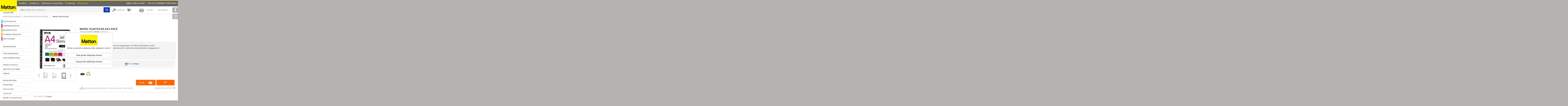

--- FILE ---
content_type: text/html; charset="utf-8"
request_url: https://www.mattonbutiken.se/produkt/mapac-plastficka-a4-liggande-5-pack
body_size: 18778
content:

<!DOCTYPE html><html xmlns="http://www.w3.org/1999/xhtml" xml:lang="sv" lang="sv"><head><!-- Google Tag Manager --><script>(function(w,d,s,l,i){w[l]=w[l]||[];w[l].push({'gtm.start': new Date().getTime(),event:'gtm.js'});var f=d.getElementsByTagName(s)[0],
 j=d.createElement(s),dl=l!='dataLayer'?'&l='+l:'';j.async=true;j.src='https://www.googletagmanager.com/gtm.js?id='+i+dl;f.parentNode.insertBefore(j,f);
 })(window,document,'script','dataLayer','GTM-KRVDQRS');
 </script><!-- End Google Tag Manager --><title>Mapac Plastficka a4 5-pack | Mattonbutiken</title><meta http-equiv="Content-Type" content="text/html; charset=utf-8" /><meta name="description" content="Plastficka tillverkad av polypropylene, med svart iläggspapper och hålen på långsidan. Syrafri.
Fickorna passar för flera olika typer av ringmekanismer, däribland vanliga klassiska träryggspärmar (Jopa)." /><meta name="keywords" content="Mattonbutiken" /><link rel="canonical" href="https://www.mattonbutiken.se/produkt/mapac-plastficka-a4-liggande-5-pack" /><meta name="distribution" content="GLOBAL" /><meta name="viewport" content="width=device-width, initial-scale=1.0, user-scalable=0, minimum-scale=1.0, maximum-scale=1.0" /><meta name="apple-mobile-web-app-capable" content="yes" /><meta name="apple-mobile-web-app-status-bar-style" content="black" /><link rel="stylesheet" type="text/css" media="screen" href="https://www.mattonbutiken.se/min/?b=css&f=main.css,media-queries.css,animate_tada.css,jquery.jgrowl.css,jquery.fancybox-1.3.4.css&1677056206" /><link rel="stylesheet" type="text/css" media="print" href="https://www.mattonbutiken.se/min/?b=css&f=print.css&1677056206" /><!-- <link href='//fonts.googleapis.com/css?family=Open+Sans:400,300,600,700,800&amp;subset=latin,greek,greek-ext,vietnamese,cyrillic-ext,latin-ext,cyrillic' rel='stylesheet' type='text/css' /> --><link href='//fonts.googleapis.com/css?family=Open+Sans:400,300,600,700,800&amp;subset=latin,greek,greek-ext,vietnamese,cyrillic-ext,latin-ext,cyrillic&display=swap' rel='stylesheet' type='text/css' media="print" onload="this.media='all'"/><link rel="preconnect" href="https://fonts.gstatic.com/" crossorigin /><link rel="preload" as="style" href="//fonts.googleapis.com/css?family=Open+Sans:400,300,600,700,800&amp;subset=latin,greek,greek-ext,vietnamese,cyrillic-ext,latin-ext,cyrillic&display=swap" /><link rel="stylesheet" href="//fonts.googleapis.com/css?family=Open+Sans:400,300,600,700,800&amp;subset=latin,greek,greek-ext,vietnamese,cyrillic-ext,latin-ext,cyrillic&display=swap" media="print" onload="this.media='all'" /><noscript><link rel="stylesheet" href="//fonts.googleapis.com/css?family=Open+Sans:400,300,600,700,800&amp;subset=latin,greek,greek-ext,vietnamese,cyrillic-ext,latin-ext,cyrillic&display=swap" /></noscript><script type="text/javascript">
 var live = true;
 var responsive = false;
 
 var isHomepage = false;
 

 var tagSearchLink = "https://www.mattonbutiken.se/sokning/etikett/tag-slug";

 allCatTxt = "ALLA"; baseUrl = "https://www.mattonbutiken.se"; sslBaseUrl = "https://www.mattonbutiken.se"; fullUrl = "https://www.mattonbutiken.se"; dynamicImageUrl = "https://www.mattonbutiken.se/"; dynamicUrl = "https://www.mattonbutiken.se"; dynamicUrlAjax = "https://www.mattonbutiken.se"; platform = "pc"; 

 var baseProductUrl = "https://www.mattonbutiken.se/produkt/"

 var basketMinValue = 120; var deliveryExtra = 80; var deliveryExtra2 = 300; var deliveryTax = 25; var basketFreeDelivery = 480;
 jsProductPage = 1; window.homepage = 0; showPirobox = 1; nyroWidth = 0;nyroHeight = 0;
 bcnt = "";
 fvcookie = 0; exklinkl = "exkl"; terms = ["Att betala", "exkl moms", "inkl moms", "stäng varianter", //3
 "mindre", "visa beskrivning", "Du måste lägga minst en vara i kundvagnen", //6
 "Är du säker på att du vill ta bort denna produkt?", "Är du säker på att du vill tömma kundvagnen?", "Du har redan XXX i din kundvagn, nu har du YYY.", "Du har redan XXX i din kundvagn, du måste öka antalet för att kunna addera fler.", //10
 "Vill du se priserna inklusive eller exklusive moms?", "Visa priser inklusive moms", "Visa priser exklusive moms", "Tack, ditt förslag har nu skickats", "Fyll i alla uppgifter, tack.", //15
 "Du måste tillåta cookies för att kunna handla på mattonbutiken.se",
 "Tillagd i din kundvagn",
 "Vill du verkligen ta bort den här listan?",
 "Du har nu XXX stycken av denna artikeln din kundvagn.", // 19
 "Logga in för att lägga din röst.", // 20
 "Artikeln som du sökte efter är slut på lagret. Ange din e-postadress så meddelar vi dig när varan åter finns i lager", // 21
 "Felaktigt e-postadress!", // 22
 "Tack för din recension!", // 23
 "Tack för din röst!", // 24
 "XXX lades i kundvagnen.", // 25
 "För tillfället är denna produkten inte möjlig att beställa. Vill du få ett meddelande när den åter är tillgänglig för beställning?", // 26
 "Tillagd", // 27
 ];
 var userLoggedIn = false;var showImagePrdc = 'ARTF A4L';var clickLogging = false;
 var landing_page_form_show = 0;
 
</script><!-- Load polyfills, primariliy to address IE compatibility issues. Moved to init.php.--><!-- <script src="https://cdnjs.cloudflare.com/ajax/libs/core-js/2.6.11/core.min.js"></script> --><!-- jQuery moved to init.php.--><!-- Disable CDN, serve file localy --><!-- <script src="//ajax.googleapis.com/ajax/libs/jquery/1.12.1/jquery.min.js"></script> --><!-- <script src="https://ajax.googleapis.com/ajax/libs/jquery/1.12.4/jquery.min.js"></script> --><!-- <script>window.jQuery || document.write('<script type="text/javascript" src="https://www.mattonbutiken.se/js/jquery-1.12.4.min.js"><\/script>')</script> --><script type="text/javascript" src="https://www.mattonbutiken.se/min/?b=js&f=core.min.js,jquery-1.12.4.min.js,jquery.browser.js,header-scroll.js,jquery-ajax-queue_1.0.js,jquery.nicescroll.js,webtoolkit.md5.js,jquery.bxslider.js,product.js,pirobox.js,flowplayer/flowplayer-3.2.8.min.js,flowplayer/flowplayer.ipad-3.2.8.min.js,jquery.md5.js,purchaseScripts.js,jqueryScripts7.js&1677056206"></script><script> 
var $buoop = {
 required:{e:-4,f:-3,o:-3,s:-1,c:-3},
 insecure:true,
 reminder: 24,
 reminderClosed: 150,
 l: 'sv',
 api:2020.04
}; 
function $buo_f(){ 
 var e = document.createElement("script"); 
 e.src = "//browser-update.org/update.min.js"; 
 document.body.appendChild(e);
};
try {document.addEventListener("DOMContentLoaded", $buo_f,false)}
catch(e){window.attachEvent("onload", $buo_f)}
</script><!-- Google Merchant Optimize code --><!-- <style>.async-hide { opacity: 0 !important} </style><script>(function(a,s,y,n,c,h,i,d,e){s.className+=' '+y;h.start=1*new Date; h.end=i=function(){s.className=s.className.replace(RegExp(' ?'+y),'')}; (a[n]=a[n]||[]).hide=h;setTimeout(function(){i();h.end=null},c);h.timeout=c; })(window,document.documentElement,'async-hide','dataLayer',4000, {'GTM-PF9RS5J':true});</script> --><script>
 // SE GA code
 (function(i,s,o,g,r,a,m){i['GoogleAnalyticsObject']=r;i[r]=i[r]||function(){
 (i[r].q=i[r].q||[]).push(arguments)},i[r].l=1*new Date();a=s.createElement(o),
 m=s.getElementsByTagName(o)[0];a.async=1;a.src=g;m.parentNode.insertBefore(a,m)
 })(window,document,'script','//www.google-analytics.com/analytics.js','ga');

 // ga('require', 'GTM-PF9RS5J'); // Google Merchant Optimize code
 ga('create', 'UA-32829161-1', 'mattonbutiken.se');
 // anonymize the IP address for all hits sent from a single tracker
 ga('set', 'anonymizeIp', true);
 ga('require', 'displayfeatures');
 ga('require', 'ec');
 ga('require', 'linkid');
 ga('send', 'pageview');

 </script><!--[if lte IE 8]><link rel="stylesheet" type="text/css" href="css/ie.css" /><script type="text/javascript" src="js/html5shiv.js"></script><![endif]--><script type="application/ld+json">
 {
 "@context": "http://schema.org",
 "@type": "Organization",
 "name": "Mattonbutiken",
 "url": "https://www.mattonbutiken.se",
 "sameAs": [
 "https://www.facebook.com/mattonab",
 "https://www.instagram.com/mattonbutiken/"
 ]
 }
 </script><style type="text/css">
 
 .top-price.price-ball-normal{background: #143ab6!important;}
 div.search-box input.search:focus{
 box-shadow: 0 0 5px #143ab6;
 border: 1px solid #143ab6;
 }
 div.search-box #magnifying-glass-btn {
 background: #143ab6!important;
 }
 
 .top-price.price-ball-campaign{background: #D50030!important;}
 
 .top-price.price-ball-misc{background: #D50030!important;}
 
 /*div.add-to-cart:not(.instock-remind-var-wrapp),
 div.box-mob div.add-to-cart:not(.instock-remind-big) .add,
 div.grid div.box .bottom .contactmatton,
 div.list div.box .newProductLayout .add-to-cart.unavailable-at-the-moment-big {background: #ff6600!important;}*/
 div.add-to-cart:not(.instock-remind-var-wrapp):not(.unavailable-at-the-moment-var-wrapp) .buy-btn-qty,
 div.add-to-cart:not(.instock-remind-var-wrapp):not(.unavailable-at-the-moment-var-wrapp):not(.buyButtonGreen):not(.instock-remind-big):not(.unavailable-at-the-moment-big) .buy-btn-kop,
 div.box-mob div.add-to-cart:not(.instock-remind-big):not(.unavailable-at-the-moment) .add,
 div.grid:not(.boxbannersbanners) div.box .bottom .contactmatton,
 .boxbanners .boxbannersbanners.grid .buy-btn-qty,
 .boxbanners .boxbannersbanners.grid .add-to-cart:not(.buyButtonGreen) .buy-btn-kop {background: #ff6600!important;}

 @media only screen and (max-width : 800px),
 only screen and (max-device-width : 800px){
 .variant-tbl div.add-to-cart:not(.instock-remind-var-wrapp):not(.unavailable-at-the-moment-var-wrapp),
 .box.GAEC-product .add-to-cart.parent-atc:not(.instock-remind-var-wrapp):not(.unavailable-at-the-moment-var-wrapp) {background: #ff6600!important;}
 .variant-tbl div.add-to-cart.buyButtonGreen .buy-btn-kop {background: #ff6600!important;}
 }
 
 a#gridviewcolor:hover,
 a#gridviewcolor.active {background: #e01c1c!important;}
 #change-txt a#gridv {color: #e01c1c!important;}
 
 a#listviewcolor:hover,
 a#listviewcolor.active {background: #e01c1c!important;}
 #change-txt a#listv {color: #e01c1c!important;}
 </style></head><body itemscope itemtype="http://schema.org/WebPage"><!-- Google Tag Manager (noscript) --><noscript><iframe src="https://www.googletagmanager.com/ns.html?id=GTM-KRVDQRS"
 height="0" width="0" style="display:none;visibility:hidden"></iframe></noscript><!-- End Google Tag Manager (noscript) --><div id="fb-root"></div><div id="fb-root"></div><header id="header" class="header print_not_show "><div class="header-content print_not_show"><a href="https://www.mattonbutiken.se"><img src="https://www.mattonbutiken.se/gfx/Matton_logo.svg" id="logo" alt="Matton logo" /><span id="under-logo-txt">Grundat 1950.</span></a><nav id="top-menu" class="print_not_show"><ul><li><a href="https://www.mattonbutiken.se/om-matton">Om Matton</a></li><li><a href="https://www.mattonbutiken.se/butiker-kontakta-oss">Kontakta oss</a></li><li><a href="https://www.mattonbutiken.se/betalning-och-leverans">Betalning och Leveransvillkor</a></li><li><div class="input-box item_moms"><input type="radio" id="exklmoms_h" name="moms_h" /><label for="exklmoms_h"><span></span>exkl moms</label><input type="radio" id="inklmoms_h" name="moms_h" checked="checked" /><label for="inklmoms_h" class="last"><span></span>inkl moms</label></div></li><li id="header-phone"><span id="hmatton">Matton | </span> order@mattonbutiken.se</li><li id="free-delivery"><a href="https://www.mattonbutiken.se/betalning-och-leverans"><img src="https://www.mattonbutiken.se/gfx/icon/truck.svg" alt="Free delivery" /><span><b>Fri frakt </b> över 600kr<sup>*</sup></span></a></li></ul></nav><div class="account-box full print_not_show"><div class="search-box"><form name="sfr" id="sfr" method="post" action="https://www.mattonbutiken.se/index/browse/seek/it"><span class="placeholder">Sök produkt, namn, märke m.m</span><input type="search" class="search" value="" name="sok" id="sok" autocomplete="off" /><div id="magnifying-glass-btn"><img id="magnifying-glass" src="https://www.mattonbutiken.se/gfx/search-white.svg" alt="loader" /></div><img id="suggloader" src="https://www.mattonbutiken.se/gfx/spin.svg" alt="loader" style="display: none;"/><div class="searchsuggestion settings" style="display: none;"><div class='srcleft'></div><div class='srcright'></div></div></form></div><div class="my-account"><a href="https://www.mattonbutiken.se/loggain" class="login"><span><img src="https://www.mattonbutiken.se/gfx/key.svg" alt="Logga in" /></span><p>Logga in</p></a><!-- <a href="https://www.mattonbutiken.se/loggain" class="register"><span><img src="https://www.mattonbutiken.se/gfx/register.svg" alt="Skapa konto" /></span><p>Skapa konto</p> --></a><a href="https://www.mattonbutiken.se/loggain" class="favorite"><span><img src="https://www.mattonbutiken.se/gfx/favorite.svg" alt="favorite" /></span><div class="favCount">0</div></a><a href="javascript:void(0);" id="mybasketico" class="shoping"><span><img src="https://www.mattonbutiken.se/gfx/basket-new.svg" alt="basket" /></span><span class="price">0,00 kr</span><span class="quantity">0</span></a><a href="https://www.mattonbutiken.se/basket.html">Till kassan</a></div><div id="mybasket" class="settings" style="display: none;"><table cellpadding="0" cellspacing="0" class="tbl-basket" id="basket_table"><tr id="yourcart"><td colspan="6"><div class="red">
 Din kundvagn innehåller inga produkter </div></td></tr><tr class="headline"><td colspan="2">ARTIKELBESKRVNING </td><td>LAGERSALDO</td><td>ANTAL</td><td>TA BORT</td><td class="price">PRIS</td></tr><tr id="low-goods-value" class="no-border" style="display:none"><td colspan="3" class="space"></td><td colspan="2" class="tt-up">
 Värdet på dina varor måste överstiga<br/></td><td class="price">
 150,00 kr<br/></td></tr><tr id="basket-empty" class="no-border"><td colspan="3" class="space"></td><td colspan="2" class="tt-up">
 Din kundvagn är tom<br/></td><td class="price"></td></tr><tr class="no-border goodsandvat ajax-updated" style="display:none"><td colspan="3" class="space"></td><td colspan="2" class="tt-up">
  Varuvärde : <br/>
 Frakt :<br/></td><td class="price"><span id="goodsvalueincl">0,00</span> kr<br/><span id="shippinginklmoms">0,00</span> kr<br/></td></tr><tr class="no-border none"><td colspan="3" class="space"></td><td colspan="2" class="tt-up">
 basketexcl =<br/>
 shippingexklmoms =<br/>
 shippingexklmoms2 =<br/></td><td class="price"><span id="basketexcl"> 0.00</span><br/><span id="shippingexklmoms">0.00</span><br/><span id="shippingexklmoms2">0.00</span><br/><span id="defaultdelivery" class="none">0</span><br/></td></tr><tr class="no-border none goodsandvat" style=""><td colspan="3" class="space"></td><td colspan="2" class="tt-up">Storlek/vikt-tillägg :</td><td class="price"><span id="extrashippingexklmoms">0,00</span> kr </td></tr><tr class="no-border goodsandvat ajax-updated" style="display:none"><td colspan="3" class="space"></td><td colspan="2" class="tt-up total-price">Att betala (inkl moms) :</td><td class="price total-price"><span id="basketincl">0,00</span> kr</td></tr><tr id="campaign"><td colspan="3" class="hiddentd"></td><td colspan="3"><!-- <label for="campaigncode">Ange kampanjkod</label><br>--><div style="display: flex; gap: 5px; padding-bottom: .25em;"><form id="campaign" action="/basket/discount" method="post"><input id="campaigncode" name="campaign_code" placeholder="Ange kampanjkod" style="background: #f4f4f4;border: 1px solid #e2e0e0;padding: 5px 30px 5px 5px;margin: 6px 0px;min-width: 250px;"><button type="submit" class="btn btn-primary">Uppdatera priser</button></form></div></td></tr><tr id="price_may_change"><td colspan="3" class="hiddentd"></td><td align=right colspan="3"><i>Fraktkostnaden kan förändras vid fraktval i klarna.</i></td></tr><tr class="no-border"><td colspan="2" class="hiddentd"></td><td class="hiddentd"></td><td colspan="3" id="emptybasket"><span class="deletefrombasket remove"><a href="javascript:void(0);" class="basket" onclick="deleteProduct(null, null)">töm kundvagnen</a></span></td></tr><tr class="no-border " id="basket-buttons"><td colspan="2" class="space"></td><td id="continue-shopping"><a href="javascript:void(0);" class="button grey-btn">Fortsätt handla</a></td><td colspan="3"><a href="javascript:void(0);" id="buyButton" class="button faded-btn disabled" data-checkout="https://www.mattonbutiken.se/checkout">GÅ TILL KASSAN</a></td></tr></table><div id="special-discount-container" class="hidden"><!-- Christoffer hides this --><div id="page-content"><h4 id="h4_line"></h4><div class="content"><p></p><div class="grid"></div><div class="clear"></div></div></div></div><div class="clear"></div><!--<h1 style="text-align: center; color: red; line-height: 15px; padding-bottom: 55px; margin-top: -50px;">
 VI HAR TYV&Auml;RR INTE G&Aring;TT LIVE MED RIKTIGA ORDERS &Auml;NNU<BR><BR>
 INGA BEST&Auml;LLNINGAR KAN G&Ouml;RAS</h1>--></div><div class="clear"></div></div><nav id="main-category"><ul><li><a href="https://www.mattonbutiken.se/miljoprodukter">
   Miljöprodukter </a></li><li><a href="https://www.mattonbutiken.se/kampanjprodukter">
   Kampanjprodukter </a></li><li><a href="https://www.mattonbutiken.se/nya-produkter">
   Nya produkter </a></li><li><a href="https://www.mattonbutiken.se/utgaende-produkter">
   Utgående produkter </a></li></ul></nav></div></header><div class="social-media print_not_show"><a target="blank" data-socialsider="facebook" href="//www.facebook.com/mattonab" title="Facebook"><img src="https://www.mattonbutiken.se/gfx/facebook.svg" alt="facebook profile" /></a><a target="blank" data-socialsider="instagram" href="//www.instagram.com/mattonbutiken/" title="Instagram"><img src="https://www.mattonbutiken.se/gfx/instagram.svg" alt="instagram profile" /></a></div><header id="header-mob" class="print_not_show "><ul class="print_not_show"><li><img src="https://www.mattonbutiken.se/gfx/menu-line.svg" class="cp menu-line-mobile" alt="menu icon" /><!-- <a href="https://www.mattonbutiken.se" class="logo"><img src="https://www.mattonbutiken.se/gfx/logo.svg" alt="Matton logo" /></a> --><a href="javascript: void(0)"><img id="magnifying-glass-mobile3" src="https://www.mattonbutiken.se/gfx/search-black.svg" alt="loader" /></a></li><li id="logico"><a href="https://www.mattonbutiken.se" class="logo"><img src="https://www.mattonbutiken.se/gfx/logo.svg" alt="Matton logo" /></a></li><li><!-- <a href="https://www.mattonbutiken.se/loggain"><img src="https://www.mattonbutiken.se/gfx/menu/mobile-key.svg" alt="Logga in" /></a> --><a href="https://www.mattonbutiken.se/loggain"><img src="https://www.mattonbutiken.se/gfx/menu/mobile-register.svg" alt="Skapa konto" /></a><a href="https://www.mattonbutiken.se/basket.html" ><img src="https://www.mattonbutiken.se/gfx/menu/basket-new.svg" alt="Kundvagn" /><span class="no">0</span></a></li></ul><div class="text print_not_show"><form name="sfr" id="sfr-mobile1" method="post" action="https://www.mattonbutiken.se/index/browse/seek/it"><span class="placeholder">Sök produkt, namn, märke m.m</span><input type="search" name="sok-mobile1" id="sok-mobile1" class="search" /><img id="magnifying-glass-mobile1" src="https://www.mattonbutiken.se/gfx/search.svg" alt="loader" /><img id="suggloader-mobile1" src="https://www.mattonbutiken.se/gfx/spin.svg" alt="loader" style="display: none;"/></form><div id="mobile-home"><ul id="mobile-banner-area"></ul></div><a href="https://www.mattonbutiken.se"><img src="https://www.mattonbutiken.se/gfx/Matton_logo.svg" id="logomob" alt="Matton logo" /></a><p id="mobile-about-head">Välkommen till Matton!</p><p id="mobile-about-text">Matton har ett stort sortiment av papper, konstnärsmaterial och arkitektmaterial.</p><div id="negativ-margin10"></div></div><div id="top-bar" class="full print_not_show"><span class="bread-mobile"><a href="https://www.mattonbutiken.se/kategori/portfoljer-vaskor" title="Portföljer & Väskor">Portföljer & Väskor</a></span><span class="bread-mobile"><a href="https://www.mattonbutiken.se/kategori/portfoljer-vaskor/plastfickor-for-portfoljer" title="Plastfickor för portföljer">Plastfickor för portföljer</a></span><form method="post" id="main-mobile-search-form" action="https://www.mattonbutiken.se/index/browse/seek/it"><span class="placeholder">Sök produkt, namn, märke m.m</span><input type="search" name="sok-mobile1" id="sok-mobile3" class="search" /></form><img id="magnifying-glass-mobile3" class="hidden" src="https://www.mattonbutiken.se/gfx/search.svg" alt="loader" /><img id="suggloader-mobile3" src="https://www.mattonbutiken.se/gfx/spin.svg" alt="loader" style="display: none;"/><a href="javascript:void(0)" class="filter"><img src="https://www.mattonbutiken.se/gfx/filter-white.svg" alt="filtrera" /></a><a href="javascript:void(0)" data-mode="list" class="change "><img src="https://www.mattonbutiken.se/gfx/list.svg" alt="list-view" /></a><a href="javascript:void(0)" data-mode="grid" class="change active"><img src="https://www.mattonbutiken.se/gfx/grid.svg" alt="grid-view" /></a></div></header><div class="searchsuggestion-mobile print_not_show"><div class='srcleft-mobile'></div><div class='srcright-mobile'></div></div><div class="slider-menu print_not_show"><div class="top" id="top-content"><a href="#" class="menu">Menu <img src="https://www.mattonbutiken.se/gfx/close-sharp.svg" class="menu-close" alt="menu" /></a><div class="white-content"><span id="white-content-category"></span><a href="#" class="back"><img src="https://www.mattonbutiken.se/gfx/menu-back.svg" alt="Go back" /></a><div class="div-search"><form id="sfr-mobile2" method="post" action="https://www.mattonbutiken.se/index/browse/seek/it"><span class="placeholder">Sök produkt, namn, märke m.m</span><input type="search" name="sok-mobile1" id="sok-mobile2" class="search" /></form><img id="magnifying-glass-mobile2" src="https://www.mattonbutiken.se/gfx/search.svg" alt="loader" /><img id="suggloader-mobile2" src="https://www.mattonbutiken.se/gfx/spin.svg" alt="loader" style="display: none;"/></div></div></div><ul class="right-side-menu" id="right-content"><li class="none"></li><li><a href="https://www.mattonbutiken.se/loggain"><img src="https://www.mattonbutiken.se/gfx/menu/key-mob.svg" alt="Logga in" /></a></li><li><a href="https://www.mattonbutiken.se/loggain"><img src="https://www.mattonbutiken.se/gfx/menu/register-mob.svg" alt="Skapa konto" /></a></li><li><a href="https://www.mattonbutiken.se/om-matton"><img src="https://www.mattonbutiken.se/gfx/menu/info-mob.svg" alt="Om Matton" /></a></li><li><a href="https://www.mattonbutiken.se/butiker-kontakta-oss"><img src="https://www.mattonbutiken.se/gfx/menu/phone-mob.svg" alt="Kontakta oss" /></a></li><li><a href="https://www.mattonbutiken.se/betalning-och-leverans"><img src="https://www.mattonbutiken.se/gfx/menu/delivery-mob.svg" alt="Betalning och Leveransvillkor" /></a></li><li><a id="favorite-mob" href="https://www.mattonbutiken.se/loggain"><img src="https://www.mattonbutiken.se/gfx/favorite-mob.svg" alt="favorite" /></a></li><li><a href="//www.matton.se/" target="_blank">Matton Images</a></li><li><div class="mob-tax-switch"><input type="radio" id="exklmoms_h_mob" name="moms_h_mob" /><label for="exklmoms_h_mob">Privat ink moms</label><input type="radio" id="inklmoms_h_mob" name="moms_h_mob" checked="checked" /><label for="inklmoms_h_mob" class="last">Företag ex moms</label></div></li></ul><div class="menu-content"><div class="centerloader"><img id="suggloader-mobilemenu" src="https://www.mattonbutiken.se/gfx/spin.svg" alt="loader"/></div></div><div class="searchsuggestion-mobile2"><div class='srcleft-mobile2'></div><div class='srcright-mobile2'></div></div></div><div id="wrapper"><a id="printlogo" href="https://www.mattonbutiken.se"><img src="https://www.mattonbutiken.se/gfx/Matton_logo.svg" alt="Matton logo" /></a><div id="spect-products" class="print_not_show"><ul><li><a href="https://www.mattonbutiken.se/miljoprodukter">
  Miljöprodukter </a></li><li><a href="https://www.mattonbutiken.se/kampanjprodukter">
  Kampanjprodukter </a></li><li><a href="https://www.mattonbutiken.se/nya-produkter">
  Nya produkter </a></li><li><a href="https://www.mattonbutiken.se/utgaende-produkter">
  Utgående produkter </a></li><!-- Menuitem hidden and created one at colored special menu items. Submenu active also hidden. All for slug 'for-de-minsta-kreatorerna'! --></ul></div><div class="navigation"><ol itemscope itemtype="http://schema.org/BreadcrumbList"><li itemprop="itemListElement" itemscope itemtype="http://schema.org/ListItem"><a itemprop="item" href="https://www.mattonbutiken.se/kategori/portfoljer-vaskor"><span itemprop="name">Portföljer & Väskor</span></a><meta itemprop="position" content="1" /></li><li itemprop="itemListElement" itemscope itemtype="http://schema.org/ListItem"><a itemprop="item" href="https://www.mattonbutiken.se/kategori/portfoljer-vaskor/plastfickor-for-portfoljer"><span itemprop="name">Plastfickor för portföljer</span></a><meta itemprop="position" content="2" /></li><li itemprop="itemListElement" itemscope itemtype="http://schema.org/ListItem"><a itemprop="item" href="https://www.mattonbutiken.se/produkt/mapac-plastficka-a4-liggande-5-pack"><span itemprop="name" class="spana">MAPAC PLASTFICKOR</span></a><meta itemprop="position" content="3" /></li></ol></div><nav id="menu-left"><ul id="special-menu-side"><li id="side-new"><a href="https://www.mattonbutiken.se/nya-produkter"><span></span>
  Nya produkter  </a></li><li id="side-promotional"><a href="https://www.mattonbutiken.se/kampanjprodukter"><span></span>
  Kampanjprodukter  </a></li><li id="side-green"><a href="https://www.mattonbutiken.se/miljoprodukter"><span></span>
  Miljöprodukter  </a></li><li id="side-clearance"><a href="https://www.mattonbutiken.se/utgaende-produkter"><span></span>
  Utgående produkter  </a></li><!-- Menuitem hidden and created one at colored special menu items. Submenu active also hidden. All for slug 'for-de-minsta-kreatorerna'! --><li id="side-minsta"><a href="https://www.mattonbutiken.se/kategori/for-de-minsta-kreatorerna"><span></span>
  KREATIVA BARN  </a></li></ul><ul class="regular-menu-all-cat menu-left-ul"><li class="menu-level-1
   "><!-- Menuitem hidden and created one at colored special menu items. Submenu active also hidden. All for slug 'for-de-minsta-kreatorerna'! --><!-- Menuitem hidden and created one at colored special menu items. Submenu active also hidden. All for slug 'for-de-minsta-kreatorerna'! --></li><li class="menu-level-1
   "><a href="https://www.mattonbutiken.se/kategori/fargreferenser" onClick="ga('send', 'event', 'CategoriesClick', 'Click', '1081-Färgreferenser');" class="block menu-level-1">
  Färgreferenser  </a><!-- Menuitem hidden and created one at colored special menu items. Submenu active also hidden. All for slug 'for-de-minsta-kreatorerna'! --></li><li class="menu-level-1 no-hover"><a style="padding: 2px 12px;">&nbsp;</a></li><li class="menu-level-1
   "><a href="https://www.mattonbutiken.se/kategori/konstnarsfarger" onClick="ga('send', 'event', 'CategoriesClick', 'Click', '1095-Konstnärsfärger');" class="block menu-level-1">
  Konstnärsfärger  </a><!-- Menuitem hidden and created one at colored special menu items. Submenu active also hidden. All for slug 'for-de-minsta-kreatorerna'! --></li><li class="menu-level-1
   "><a href="https://www.mattonbutiken.se/kategori/konstnarsmaterial" onClick="ga('send', 'event', 'CategoriesClick', 'Click', '1082-Konstnärsmaterial');" class="block menu-level-1">
  Konstnärsmaterial  </a><!-- Menuitem hidden and created one at colored special menu items. Submenu active also hidden. All for slug 'for-de-minsta-kreatorerna'! --></li><li class="menu-level-1 no-hover"><a style="padding: 2px 12px;">&nbsp;</a></li><li class="menu-level-1
   "><a href="https://www.mattonbutiken.se/kategori/papper" onClick="ga('send', 'event', 'CategoriesClick', 'Click', '1062-Papper och Block');" class="block menu-level-1">
  Papper och Block  </a><!-- Menuitem hidden and created one at colored special menu items. Submenu active also hidden. All for slug 'for-de-minsta-kreatorerna'! --></li><li class="menu-level-1
   "><a href="https://www.mattonbutiken.se/kategori/kartong-och-panna" onClick="ga('send', 'event', 'CategoriesClick', 'Click', '192-Kartong och Pannå');" class="block menu-level-1">
  Kartong och Pannå  </a><!-- Menuitem hidden and created one at colored special menu items. Submenu active also hidden. All for slug 'for-de-minsta-kreatorerna'! --></li><li class="menu-level-1
   "><a href="https://www.mattonbutiken.se/kategori/pennor" onClick="ga('send', 'event', 'CategoriesClick', 'Click', '220-Pennor');" class="block menu-level-1">
  Pennor  </a><!-- Menuitem hidden and created one at colored special menu items. Submenu active also hidden. All for slug 'for-de-minsta-kreatorerna'! --></li><li class="menu-level-1 no-hover"><a style="padding: 2px 12px;">&nbsp;</a></li><li class="menu-level-1
   "><a href="https://www.mattonbutiken.se/kategori/modellmaterial" onClick="ga('send', 'event', 'CategoriesClick', 'Click', '65-Modellmaterial');" class="block menu-level-1">
  Modellmaterial  </a><!-- Menuitem hidden and created one at colored special menu items. Submenu active also hidden. All for slug 'for-de-minsta-kreatorerna'! --></li><li class="menu-level-1
   "><a href="https://www.mattonbutiken.se/kategori/ritmaterial" onClick="ga('send', 'event', 'CategoriesClick', 'Click', '1086-Ritmaterial');" class="block menu-level-1">
  Ritmaterial  </a><!-- Menuitem hidden and created one at colored special menu items. Submenu active also hidden. All for slug 'for-de-minsta-kreatorerna'! --></li><li class="menu-level-1
   "><a href="https://www.mattonbutiken.se/kategori/plast-film" onClick="ga('send', 'event', 'CategoriesClick', 'Click', '68-Plast &amp; Film');" class="block menu-level-1">
  Plast &amp; Film  </a><!-- Menuitem hidden and created one at colored special menu items. Submenu active also hidden. All for slug 'for-de-minsta-kreatorerna'! --></li><li class="menu-level-1
   "><a href="https://www.mattonbutiken.se/kategori/tejp-lim" onClick="ga('send', 'event', 'CategoriesClick', 'Click', '1649-Tejp &amp; Lim');" class="block menu-level-1">
  Tejp &amp; Lim  </a><!-- Menuitem hidden and created one at colored special menu items. Submenu active also hidden. All for slug 'for-de-minsta-kreatorerna'! --></li><li class="menu-level-1
   "><a href="https://www.mattonbutiken.se/kategori/knivar-och-skalpeller" onClick="ga('send', 'event', 'CategoriesClick', 'Click', '251-Knivar och Skalpeller');" class="block menu-level-1">
  Knivar och Skalpeller  </a><!-- Menuitem hidden and created one at colored special menu items. Submenu active also hidden. All for slug 'for-de-minsta-kreatorerna'! --></li><li class="menu-level-1 no-hover"><a style="padding: 2px 12px;">&nbsp;</a></li><li class="menu-level-1
   "><a href="https://www.mattonbutiken.se/kategori/presentationsmaterial" onClick="ga('send', 'event', 'CategoriesClick', 'Click', '1085-Presentationsmaterial');" class="block menu-level-1">
  Presentationsmaterial  </a><!-- Menuitem hidden and created one at colored special menu items. Submenu active also hidden. All for slug 'for-de-minsta-kreatorerna'! --></li><li class="menu-level-1
  
  activecategory
   "><a href="javascript:void(0)" onClick="ga('send', 'event', 'CategoriesClick', 'Click', '1084-Portföljer &amp; Väskor');" class="block menu-level-1">
  Portföljer &amp; Väskor  </a><!-- Menuitem hidden and created one at colored special menu items. Submenu active also hidden. All for slug 'for-de-minsta-kreatorerna'! --><div class="activesubcat" style=""><div class="sub-box" ><a href="https://www.mattonbutiken.se/kategori/portfoljer-vaskor/kanalplastportfoljer" onClick="ga('send', 'event', 'CategoriesClick', 'Click', '1264-Wellplastportföljer');"><h2>Wellplastportföljer</h2></a></div><div class="sub-box" ><a href="https://www.mattonbutiken.se/kategori/portfoljer-vaskor/portfoljer-for-plastfickor" onClick="ga('send', 'event', 'CategoriesClick', 'Click', '1266-Presentations-portföljer för plastfickor');"><h2>Presentations-portföljer för plastfickor</h2></a></div><div class="sub-box" ><a href="https://www.mattonbutiken.se/kategori/portfoljer-vaskor/ritningstuber" onClick="ga('send', 'event', 'CategoriesClick', 'Click', '964-Ritningstuber');"><h2>Ritningstuber</h2></a></div><div class="sub-box" ><a href="https://www.mattonbutiken.se/kategori/portfoljer-vaskor/portfoljer-utan-inredning" onClick="ga('send', 'event', 'CategoriesClick', 'Click', '1599-Presentations-portföljer utan inredning');"><h2>Presentations-portföljer utan inredning</h2></a></div><div class="sub-box" ><a href="https://www.mattonbutiken.se/kategori/portfoljer-vaskor/portfoljer-utan-plastfickor" onClick="ga('send', 'event', 'CategoriesClick', 'Click', '1267-Konstnärsportföljer');"><h2>Konstnärsportföljer</h2></a></div><div class="selected sub-box"><a href="https://www.mattonbutiken.se/kategori/portfoljer-vaskor/plastfickor-for-portfoljer" onClick="ga('send', 'event', 'CategoriesClick', 'Click', '992-Plastfickor för portföljer');"><h2>Plastfickor för portföljer</h2></a></div><div class="clear"></div></div></li><li class="menu-level-1
   "><a href="https://www.mattonbutiken.se/kategori/mobler-belysning" onClick="ga('send', 'event', 'CategoriesClick', 'Click', '185-Möbler &amp; Belysning');" class="block menu-level-1">
  Möbler &amp; Belysning  </a><!-- Menuitem hidden and created one at colored special menu items. Submenu active also hidden. All for slug 'for-de-minsta-kreatorerna'! --></li><li class="menu-level-1 no-hover"><a style="padding: 2px 12px;">&nbsp;</a></li><li class="menu-level-1
   "><a href="https://www.mattonbutiken.se/kategori/kontorsvaror" onClick="ga('send', 'event', 'CategoriesClick', 'Click', '1083-Kontorsmaterial');" class="block menu-level-1">
  Kontorsmaterial  </a><!-- Menuitem hidden and created one at colored special menu items. Submenu active also hidden. All for slug 'for-de-minsta-kreatorerna'! --></li><li class="menu-level-1
   "><a href="https://www.mattonbutiken.se/kategori/emballage" onClick="ga('send', 'event', 'CategoriesClick', 'Click', '58-Emballage');" class="block menu-level-1">
  Emballage  </a><!-- Menuitem hidden and created one at colored special menu items. Submenu active also hidden. All for slug 'for-de-minsta-kreatorerna'! --></li><li class="menu-level-1
   "><a href="https://www.mattonbutiken.se/kategori/datortillbehor-media" onClick="ga('send', 'event', 'CategoriesClick', 'Click', '28-Datortillbehör &amp; Media');" class="block menu-level-1">
  Datortillbehör &amp; Media  </a><!-- Menuitem hidden and created one at colored special menu items. Submenu active also hidden. All for slug 'for-de-minsta-kreatorerna'! --></li><li class="menu-level-1
   "><a href="https://www.mattonbutiken.se/kategori/black-toner" onClick="ga('send', 'event', 'CategoriesClick', 'Click', '258-Bläck &amp; Toner');" class="block menu-level-1">
  Bläck &amp; Toner  </a><!-- Menuitem hidden and created one at colored special menu items. Submenu active also hidden. All for slug 'for-de-minsta-kreatorerna'! --></li><li class="menu-level-1
   "><a href="https://www.mattonbutiken.se/kategori/ergonomi" onClick="ga('send', 'event', 'CategoriesClick', 'Click', '1080-Ergonomi');" class="block menu-level-1">
  Ergonomi  </a><!-- Menuitem hidden and created one at colored special menu items. Submenu active also hidden. All for slug 'for-de-minsta-kreatorerna'! --></li><li class="menu-level-1
   "><a href="https://www.mattonbutiken.se/kategori/wacom" onClick="ga('send', 'event', 'CategoriesClick', 'Click', '85-Wacom');" class="block menu-level-1">
  Wacom  </a><!-- Menuitem hidden and created one at colored special menu items. Submenu active also hidden. All for slug 'for-de-minsta-kreatorerna'! --></li><li class="menu-level-1 no-hover"><a style="padding: 2px 12px;">&nbsp;</a></li></ul><ul class="popular-menu menu-left-ul"><li class="left-categories-popular menu-level-1"><a href="javascript:void(0)" class="block menu-level-1 first_link">Populära kategorier</a><div class="submenu"></div></li></ul><ul class="special-menu"><li class="left-categories-special"><ul><li><a href="https://www.mattonbutiken.se/student" target="_self">Student</a></li><li><a href="https://www.mattonbutiken.se/lp/pappersguide" target="_self">Storleksguide Papper</a></li><li><a href="https://www.mattonbutiken.se/lp/Trycksaker" target="_self">Profilreklam</a></li><li><a href="https://www.mattonbutiken.se/lp/Pantone" target="_self">Pantone</a></li><li><a href="https://www.mattonbutiken.se/lp/Wacom" target="_self">Wacom</a></li><li><a href="https://www.mattonbutiken.se/varumarke">Varumärken</a></li></ul></li></ul></nav><div id="page" ><script type="text/javascript">
 $(document).ready(function () {
 if ($(window).width() <= 800) {
 GAEC_MobProductDetailsView ();
 }else{
 GAEC_ProductDetailsView ();
 }
 });
 </script><div class="list product-page"><div class="box variant GAEC-product"><div id="newProductLayout" itemscope itemtype="http://schema.org/Product"><meta itemprop="category" content="Portföljer & Väskor"><meta itemprop="category" content="Plastfickor för portföljer"><meta itemprop="brand" content="Mapac"><div id="productdiv_video"></div><h1 class="product_title "><a href="javascript:void(0)" ><span id="qe_extdesc_0" itemprop="name" >MAPAC PLASTFICKA A4 5-PACK</span></a><span class="gnoPrdc" itemprop="sku">Artikelnummer: <span class="gnodark">660253</span> - ARTF A4L</span></h1><div class="list-slider" id="productdiv"><!-- The main images --><div id="list-bxslider-wrapper"><ul class="list-bxslider" class="print_not_show"><li><div id="htmlColor" style="display:none;width:300px;height:360px;"></div><a rel="product-images-prod" class="product-image current-p-img" title="MAPAC PLASTFICKA A4 5-PACK" href="https://www.mattonbutiken.se/gfx/pages/56/hui-ARTF A4L_myx16b4v.jpg"><img itemprop="image" src="https://www.mattonbutiken.se/gfx/pages/56/mui-ARTF%20A4L_myx16b4v.jpg" style="max-height:350px;max-width:290px;vertical-align:middle;" class="newproductimages bx-slider-product-images" title="" alt="" id="product" /></a></li><li><a rel="product-images-prod" class="product-image" href="https://www.mattonbutiken.se/gfx/pages/18/hui-ARTF A3L_5h01zg4n.png" title="Mapac Plastficka A3 5-pack"><img src="https://www.mattonbutiken.se/gfx/pages/18/mui-ARTF A3L_5h01zg4n.png" alt="product images" class="bx-slider-product-images" /></a></li><li><a rel="product-images-prod" class="product-image" href="https://www.mattonbutiken.se/gfx/pages/35/hui-ARTF A2L_dc1g1vju.png" title="Mapac Plastficka A2 5-pack"><img src="https://www.mattonbutiken.se/gfx/pages/35/mui-ARTF A2L_dc1g1vju.png" alt="product images" class="bx-slider-product-images" /></a></li><li><a rel="product-images-prod" class="product-image" href="https://www.mattonbutiken.se/gfx/pages/21/hui-ARTF A1L_gnp4rf5q.png" title="Mapac Plastficka A1 5-pack"><img src="https://www.mattonbutiken.se/gfx/pages/21/mui-ARTF A1L_gnp4rf5q.png" alt="product images" class="bx-slider-product-images" /></a></li></ul></div><!-- The thumbnails --><div id="list-bxslider-pager-wrapper"><ul class="list-bxslider-pager"><li><a data-slideIndex="0" href=""><span class="bxhelper"></span><img src="https://www.mattonbutiken.se/gfx/pages/56/mui-ARTF A4L_myx16b4v.jpg" alt="product image" data-gno="660253" data-prdc="ARTF A4L"/></a></li><li><a data-slideIndex="1" href=""><span class="bxhelper"></span><img src="https://www.mattonbutiken.se/gfx/pages/18/mui-ARTF A3L_5h01zg4n.png" alt="aditional product images" data-gno="660252" data-prdc="ARTF A3L"/></a></li><li><a data-slideIndex="2" href=""><span class="bxhelper"></span><img src="https://www.mattonbutiken.se/gfx/pages/35/mui-ARTF A2L_dc1g1vju.png" alt="aditional product images" data-gno="660251" data-prdc="ARTF A2L"/></a></li><li><a data-slideIndex="3" href=""><span class="bxhelper"></span><img src="https://www.mattonbutiken.se/gfx/pages/21/mui-ARTF A1L_gnp4rf5q.png" alt="aditional product images" data-gno="660250" data-prdc="ARTF A1L"/></a></li></ul></div></div><div class="rating print_not_show" title="Bli först med att betygsätta denna produkten!" ><input data-prdc="ARTF A4L" type="radio" id="star5" name="rating" value="5" /><span><div class="rating-cnt"><div class="rating-before"></div><label for="star5"></label><div class="rating-after "></div></div></span><input data-prdc="ARTF A4L" type="radio" id="star4" name="rating" value="4" /><span><div class="rating-cnt"><div class="rating-before"></div><label for="star4"></label><div class="rating-after "></div></div></span><input data-prdc="ARTF A4L" type="radio" id="star3" name="rating" value="3" disabled="disabled" /><span><div class="rating-cnt"><div class="rating-before"></div><label class="starRatingNeedLogin" for="star3"></label><div class="rating-after "></div></div></span><input data-prdc="ARTF A4L" type="radio" id="star2" name="rating" value="2" disabled="disabled" /><span><div class="rating-cnt"><div class="rating-before"></div><label class="starRatingNeedLogin" for="star2"></label><div class="rating-after "></div></div></span><input data-prdc="ARTF A4L" type="radio" id="star1" name="rating" value="1" disabled="disabled" /><span><div class="rating-cnt"><div class="rating-before"></div><label class="starRatingNeedLogin" for="star1"></label><div class="rating-after "></div></div></span></div><div class="supplier-link-logo"></div><div class="text"><div class="product-description"><div class="product-description-inr"><span class="font-mb" id="qe_basic_description_0" class="qe_basic_description" itemprop="description"><p class='pr'>Plastficka tillverkad av polypropylene, med svart iläggspapper och hålen på långsidan. Syrafri.</p><p class='pr'>Fickorna passar för flera olika typer av ringmekanismer, däribland vanliga klassiska träryggspärmar (Jopa).</p></span><span id="unique_description" style="display:none;"><p class="pr"></p></span><span class="font-mb" id="qe_extended_description_0" class="qe_extended_description"><p class='pr'>Tjocklek: 190my </p><p class='pr'>Iläggspapper: 140g</p></span></div></div></div><div class="pos-list"><div class="grey"><p class="ean-code" itemprop="gtin13"><img src="https://www.mattonbutiken.se/gfx/barcode.svg" alt="barcode" />5034981144007 </p><meta itemprop="productID" content="ean:5034981144007" /><div class="onStockCurrent"><p itemprop="offers" itemscope itemtype="http://schema.org/Offer"><link itemprop="url" href="https://www.mattonbutiken.se/produkt/mapac-plastficka-a4-5-pack"/><meta itemprop="priceValidUntil" content="2026-02-20" /><meta itemprop="itemCondition" href="https://schema.org/NewCondition" content="NewCondition" /><meta itemprop="priceCurrency" content="SEK"><meta itemprop="price" content="52.00"><span id="stockicon_1"><img src="https://www.mattonbutiken.se/gfx/lager-green-transparent.svg" alt="lager" /><link itemprop="availability" href="http://schema.org/InStock" /></span><span class="stockicon_lager"><a class="web_inventory" href="javascript:void(0);" title="Lagersaldot avser vårt webblager">8 st. i weblager</a></span></p></div></div></div><div class="text packcontainer"><span class="show-hide-txt"></span><div class="pdfPrintVideo"><a href="?printable=1" target="_blank" class="print print_not_show" rel="nofollow"><img src="https://www.mattonbutiken.se/gfx/print.svg" alt="print product"/></a><a class="pdfLink pdf none" target="_blank" href="javascript:void(0);"><img src="https://www.mattonbutiken.se/gfx/pdf.svg" alt="Product Pdf"></a></div><div class="promotion-box"><a href="javascript:void(0);" class="environmental-products"><img src="https://www.mattonbutiken.se/gfx/menu/environmental-products-white.svg" title="Environmental products" alt="Environmental products" /></a></div><div class="product-tag-box"></div></div><div class="add-to-cart parent-atc"><div class="buy-btn-qty"><div class="button_price"><span class='current-price' data-btn-price='52' data-btn-curr='kr'>52 kr</span></div><div class="quantity"><a href="javascript:void(0)" class="plusminus the_prod_minus" id="minus0_0c">-</a><div><span><img class="red-basket" src="https://www.mattonbutiken.se/gfx/basket-transparent.svg" alt="red basket" /></span><input class="qtyCurrent" type="text" name="qty" value="1" id="qtyCurrent0_0c"></div><a href="javascript:void(0)" class="plusminus the_prod_plus" id="plus0_0c">+</a></div></div><a href="javascript:void(0)" class="add buyButtonCurrent buy-btn-kop" data-prdc="ARTF A4L" data-title="MAPAC PLASTFICKA A4 5-PACK" data-category="Portföljer & Väskor/Plastfickor för portföljer" data-price="41.60" data-qty2="0" data-price2="0.00" data-qty3="0" data-price3="0.00" data-qty4="0" data-price4="0.00" data-moms="25.00" onclick="alreadyInBasketDetailedList(this, 'ARTF A4L',1,0,'MAPAC PLASTFICKA A4 5-PACK',false,'ExtendedView');">Köp</a></div><a href="https://www.mattonbutiken.se/betalning-och-leverans" class="delivery"><span>Betala med kort eller faktura. Vi levererar med Posten & DHL.</span></a><a href="javascript:void(0)" class="favs_inactive_0 favorite print_not_show not-logged-in" onclick="apprise('Du måste vara inloggad för att lägga till denna produkten på din favoritlista.');"><span>lägg till på favoritlista</span></a><div id="product-divider"></div><div id="moreFromBrand"><a href="https://www.mattonbutiken.se/varumarke/mapac" title="Fler artiklar från Mapac" data-brand="Mapac">Fler artiklar från <span class="moreFromBrandBrand">Mapac</span></a></div><div class="variant-box"><div class="show-hide-variant"><a href="javascript:void(0)" title="Klicka för att visa flera varianter / färger"><span class="close-variant">Dölj varianter</span><span class="open-variant">Visa flera varianter</span><span class="total" data-number="4">4 varianter, klicka f&ouml;r att v&auml;lja.</span></a></div><div class="variant-content" itemscope itemtype="http://schema.org/ItemList"><meta itemprop="numberOfItems" content="4" /><div id="tr_prdc_0" class="variant-tbl" itemscope itemprop="itemListElement" itemtype="http://schema.org/ListItem"><div class="td-div td-txt "><h1><a class="tdn" href="javascript:void(0)" ><span name=prdc_images class="lightblue descr variantProductLayoutTitle prdc_images_orange" data-category="Portföljer & Väskor/Plastfickor för portföljer" data-supplierlink="" data-supplierlogo="" data-dontShowSupplierLogo="" data-packword="" data-packflag="0" data-prdc="ARTF A4L" data-gno="660253" data-bigimage="https://www.mattonbutiken.se/gfx/pages/56/mui-ARTF A4L_myx16b4v.jpg" data-hashed="d4f0efabb5bc17da0cdcff47edea9f9c" id="tn2_https://www.mattonbutiken.se/gfx/pages/56/mui-ARTF A4L_myx16b4v.jpg" data-title="MAPAC PLASTFICKA A4 5-PACK" data-expensive="no" data-pdf="" data-pdf-comment="" data-undertitle="" data-price1="41.60" data-price2="0.00" data-price3="0.00" data-price4="0.00" data-qty2="0" data-qty3="0" data-qty4="0" data-moms="25.00" data-sell-pack="0" data-green="0" data-julklappstips="0" data-new="0" data-discount="0" data-qtyinpack="0" data-unique-description="" data-restock="0" data-admin-edit-url="" data-campaign-text="" data-show-campaign-text="0" data-sellout="0" data-product-level="" data-unavailablenow="yes" data-avail="8" data-ean="5034981144007" data-slug="mapac-plastficka-a4-liggande-5-pack" data-todate="" ><span itemprop="name" class="variantTitle">MAPAC PLASTFICKA A4 5-PACK</span><span class="smallerText variantTitle">(MAPAC PLASTFICKOR)</span></span><span class="gnoPrdcVariant">Artikelnummer: 660253 - ARTF A4L</span><!-- <span class="gnoPrdcVariant" itemprop="sku">Artikelnummer: 660253 - ARTF A4L</span> --><meta itemprop="url" content="https://www.mattonbutiken.se/produkt/mapac-plastficka-a4-liggande-5-pack"/><meta itemprop="position" content="1"/></a></h1><div class="lager-wrap"><p class="lager onStock "><!-- old <p itemprop="offers" itemscope itemtype="http://schema.org/Offer"> --><!-- <meta itemprop="itemCondition" href="https://schema.org/NewCondition" content="NewCondition" /> --><meta content="52.00"></span><span id="stockicon_0"><img src="https://www.mattonbutiken.se/gfx/lager.svg" alt="lager" /></span><span class="stockicon_lager"><a class="web_inventory" href="javascript:void(0);" title="Lagersaldot avser vårt webblager">8 st. i weblager</a></span></p><!--MKE Dont showShopStock --></div></div><div class="td-div td-price"><span class="gray"><span class="inner-price" id="pricea0">52&nbsp;kr</span></span></div><div class="td-div td-add"><div class="add-to-cart"><div class="buy-btn-qty"><div class="variation_button_price"><span class='current-price' data-btn-price='52' data-btn-curr='kr'>52 kr</span></div><div class="quantity"><a href="javascript:void(0)" class="plusminus the_variation_minus" id="minus0_0a">-</a><div><span><img src="https://www.mattonbutiken.se/gfx/basket-transparent.svg" class="red-basket" alt="red basket" /></span><input class="number variation_qty_num" type="text" value="1" data-prdc-shown="033d96177aa6dbd2ece22d87342fbfe7" id="qty0_0a"><input type="hidden" name="nh_ARTF%20A4L" value="ARTF A4L" data-prdc="033d96177aa6dbd2ece22d87342fbfe7"></div><a href="javascript:void(0)" class="plusminus the_variation_plus" id="plus0_0a">+</a></div></div><a href="javascript:void(0)" class="add cbutton buy-btn-kop" onclick="alreadyInBasketGridList('VariationsList', 'ARTF A4L', 0, 'qty0_0a')">
  Köp
  </a></div><div class="promotion-box"><a href="javascript:void(0);" class="environmental-products"><img src="https://www.mattonbutiken.se/gfx/menu/environmental-products-white.svg" title="Environmental products" alt="Environmental products" /></a></div><a href="javascript:void(0)" class="favs_inactive1_0 favorite print_not_show not-logged-in" onclick="apprise('Du måste vara inloggad för att lägga till denna produkten på din favoritlista.');"><span>lägg till på favoritlista</span></a></div><div class="clear"></div></div><div id="tr_prdc_1" class="variant-tbl" itemscope itemprop="itemListElement" itemtype="http://schema.org/ListItem"><div class="td-div td-txt "><h1><a class="tdn" href="javascript:void(0)" ><span name=prdc_images class="lightblue descr variantProductLayoutTitle" data-category="Portföljer & Väskor/Plastfickor för portföljer" data-supplierlink="" data-supplierlogo="" data-dontShowSupplierLogo="" data-packword="" data-packflag="0" data-prdc="ARTF A3L" data-gno="660252" data-bigimage="https://www.mattonbutiken.se/gfx/pages/18/mui-ARTF A3L_5h01zg4n.png" data-hashed="557e22c5d7c84e46ff9e233d94f4a021" id="tn2_https://www.mattonbutiken.se/gfx/pages/18/mui-ARTF A3L_5h01zg4n.png" data-title="MAPAC PLASTFICKA A3 5-PACK" data-expensive="no" data-pdf="" data-pdf-comment="" data-undertitle="" data-price1="76.80" data-price2="0.00" data-price3="0.00" data-price4="0.00" data-qty2="0" data-qty3="0" data-qty4="0" data-moms="25.00" data-sell-pack="0" data-green="0" data-julklappstips="0" data-new="0" data-discount="0" data-qtyinpack="0" data-unique-description="" data-restock="0" data-admin-edit-url="" data-campaign-text="" data-show-campaign-text="0" data-sellout="0" data-product-level="" data-unavailablenow="yes" data-avail="6" data-ean="5034981143000" data-slug="mapac-plastficka-a3-liggande-5-pack" data-todate="" ><span itemprop="name" class="variantTitle">MAPAC PLASTFICKA A3 5-PACK</span><span class="smallerText variantTitle">(MAPAC PLASTFICKOR)</span></span><span class="gnoPrdcVariant">Artikelnummer: 660252 - ARTF A3L</span><!-- <span class="gnoPrdcVariant" itemprop="sku">Artikelnummer: 660252 - ARTF A3L</span> --><meta itemprop="url" content="https://www.mattonbutiken.se/produkt/mapac-plastficka-a3-liggande-5-pack"/><meta itemprop="position" content="2"/></a></h1><div class="lager-wrap"><p class="lager onStock "><!-- old <p itemprop="offers" itemscope itemtype="http://schema.org/Offer"> --><!-- <meta itemprop="itemCondition" href="https://schema.org/NewCondition" content="NewCondition" /> --><meta content="96.00"></span><span id="stockicon_1"><img src="https://www.mattonbutiken.se/gfx/lager.svg" alt="lager" /></span><span class="stockicon_lager"><a class="web_inventory" href="javascript:void(0);" title="Lagersaldot avser vårt webblager">6 st. i weblager</a></span></p><!--MKE Dont showShopStock --></div></div><div class="td-div td-price"><span class="gray"><span class="inner-price" id="pricea1">96&nbsp;kr</span></span></div><div class="td-div td-add"><div class="add-to-cart"><div class="buy-btn-qty"><div class="variation_button_price"><span class='current-price' data-btn-price='96' data-btn-curr='kr'>96 kr</span></div><div class="quantity"><a href="javascript:void(0)" class="plusminus the_variation_minus" id="minus1_1a">-</a><div><span><img src="https://www.mattonbutiken.se/gfx/basket-transparent.svg" class="red-basket" alt="red basket" /></span><input class="number variation_qty_num" type="text" value="1" data-prdc-shown="e9677cdb4d7e8822bc40bb7ba69f0300" id="qty1_1a"><input type="hidden" name="nh_ARTF%20A3L" value="ARTF A3L" data-prdc="e9677cdb4d7e8822bc40bb7ba69f0300"></div><a href="javascript:void(0)" class="plusminus the_variation_plus" id="plus1_1a">+</a></div></div><a href="javascript:void(0)" class="add cbutton buy-btn-kop" onclick="alreadyInBasketGridList('VariationsList', 'ARTF A3L', 1, 'qty1_1a')">
  Köp
  </a></div><div class="promotion-box"><a href="javascript:void(0);" class="environmental-products"><img src="https://www.mattonbutiken.se/gfx/menu/environmental-products-white.svg" title="Environmental products" alt="Environmental products" /></a></div><a href="javascript:void(0)" class="favs_inactive1_1 favorite print_not_show not-logged-in" onclick="apprise('Du måste vara inloggad för att lägga till denna produkten på din favoritlista.');"><span>lägg till på favoritlista</span></a></div><div class="clear"></div></div><div id="tr_prdc_2" class="variant-tbl" itemscope itemprop="itemListElement" itemtype="http://schema.org/ListItem"><div class="td-div td-txt "><h1><a class="tdn" href="javascript:void(0)" ><span name=prdc_images class="lightblue descr variantProductLayoutTitle" data-category="Portföljer & Väskor/Plastfickor för portföljer" data-supplierlink="" data-supplierlogo="" data-dontShowSupplierLogo="" data-packword="" data-packflag="0" data-prdc="ARTF A2L" data-gno="660251" data-bigimage="https://www.mattonbutiken.se/gfx/pages/35/mui-ARTF A2L_dc1g1vju.png" data-hashed="ff45f8af7bc73045b4f5aafe5920cdf9" id="tn2_https://www.mattonbutiken.se/gfx/pages/35/mui-ARTF A2L_dc1g1vju.png" data-title="MAPAC PLASTFICKA A2 5-PACK" data-expensive="no" data-pdf="" data-pdf-comment="" data-undertitle="" data-price1="119.20" data-price2="0.00" data-price3="0.00" data-price4="0.00" data-qty2="0" data-qty3="0" data-qty4="0" data-moms="25.00" data-sell-pack="0" data-green="0" data-julklappstips="0" data-new="0" data-discount="0" data-qtyinpack="0" data-unique-description="" data-restock="0" data-admin-edit-url="" data-campaign-text="" data-show-campaign-text="0" data-sellout="0" data-product-level="" data-unavailablenow="yes" data-avail="6" data-ean="5034981142003" data-slug="mapac-plastficka-a2-liggande-5-pack" data-todate="" ><span itemprop="name" class="variantTitle">MAPAC PLASTFICKA A2 5-PACK</span><span class="smallerText variantTitle">(MAPAC PLASTFICKOR)</span></span><span class="gnoPrdcVariant">Artikelnummer: 660251 - ARTF A2L</span><!-- <span class="gnoPrdcVariant" itemprop="sku">Artikelnummer: 660251 - ARTF A2L</span> --><meta itemprop="url" content="https://www.mattonbutiken.se/produkt/mapac-plastficka-a2-liggande-5-pack"/><meta itemprop="position" content="3"/></a></h1><div class="lager-wrap"><p class="lager onStock "><!-- old <p itemprop="offers" itemscope itemtype="http://schema.org/Offer"> --><!-- <meta itemprop="itemCondition" href="https://schema.org/NewCondition" content="NewCondition" /> --><meta content="149.00"></span><span id="stockicon_2"><img src="https://www.mattonbutiken.se/gfx/lager.svg" alt="lager" /></span><span class="stockicon_lager"><a class="web_inventory" href="javascript:void(0);" title="Lagersaldot avser vårt webblager">6 st. i weblager</a></span></p><!--MKE Dont showShopStock --></div></div><div class="td-div td-price"><span class="gray"><span class="inner-price" id="pricea2">149&nbsp;kr</span></span></div><div class="td-div td-add"><div class="add-to-cart"><div class="buy-btn-qty"><div class="variation_button_price"><span class='current-price' data-btn-price='149' data-btn-curr='kr'>149 kr</span></div><div class="quantity"><a href="javascript:void(0)" class="plusminus the_variation_minus" id="minus2_2a">-</a><div><span><img src="https://www.mattonbutiken.se/gfx/basket-transparent.svg" class="red-basket" alt="red basket" /></span><input class="number variation_qty_num" type="text" value="1" data-prdc-shown="d36d5652c1134b79fd5b3f4d45d5844d" id="qty2_2a"><input type="hidden" name="nh_ARTF%20A2L" value="ARTF A2L" data-prdc="d36d5652c1134b79fd5b3f4d45d5844d"></div><a href="javascript:void(0)" class="plusminus the_variation_plus" id="plus2_2a">+</a></div></div><a href="javascript:void(0)" class="add cbutton buy-btn-kop" onclick="alreadyInBasketGridList('VariationsList', 'ARTF A2L', 2, 'qty2_2a')">
  Köp
  </a></div><div class="promotion-box"><a href="javascript:void(0);" class="environmental-products"><img src="https://www.mattonbutiken.se/gfx/menu/environmental-products-white.svg" title="Environmental products" alt="Environmental products" /></a></div><a href="javascript:void(0)" class="favs_inactive1_2 favorite print_not_show not-logged-in" onclick="apprise('Du måste vara inloggad för att lägga till denna produkten på din favoritlista.');"><span>lägg till på favoritlista</span></a></div><div class="clear"></div></div><div id="tr_prdc_3" class="variant-tbl" itemscope itemprop="itemListElement" itemtype="http://schema.org/ListItem"><div class="td-div td-txt "><h1><a class="tdn" href="javascript:void(0)" ><span name=prdc_images class="lightblue descr variantProductLayoutTitle" data-category="Portföljer & Väskor/Plastfickor för portföljer" data-supplierlink="" data-supplierlogo="" data-dontShowSupplierLogo="" data-packword="" data-packflag="0" data-prdc="ARTF A1L" data-gno="660250" data-bigimage="https://www.mattonbutiken.se/gfx/pages/21/mui-ARTF A1L_gnp4rf5q.png" data-hashed="02d492d4c168840d62c89f2bbc44c357" id="tn2_https://www.mattonbutiken.se/gfx/pages/21/mui-ARTF A1L_gnp4rf5q.png" data-title="MAPAC PLASTFICKA A1 5-PACK" data-expensive="no" data-pdf="" data-pdf-comment="" data-undertitle="" data-price1="156.00" data-price2="0.00" data-price3="0.00" data-price4="0.00" data-qty2="0" data-qty3="0" data-qty4="0" data-moms="25.00" data-sell-pack="0" data-green="1" data-julklappstips="0" data-new="0" data-discount="0" data-qtyinpack="0" data-unique-description="" data-restock="0" data-admin-edit-url="" data-campaign-text="" data-show-campaign-text="0" data-sellout="0" data-product-level="" data-unavailablenow="yes" data-avail="5" data-ean="5034981141006" data-slug="mapac-plastficka-a1-liggande-5-pack" data-todate="" ><span itemprop="name" class="variantTitle">MAPAC PLASTFICKA A1 5-PACK</span><span class="smallerText variantTitle">(MAPAC PLASTFICKOR)</span></span><span class="gnoPrdcVariant">Artikelnummer: 660250 - ARTF A1L</span><!-- <span class="gnoPrdcVariant" itemprop="sku">Artikelnummer: 660250 - ARTF A1L</span> --><meta itemprop="url" content="https://www.mattonbutiken.se/produkt/mapac-plastficka-a1-liggande-5-pack"/><meta itemprop="position" content="4"/></a></h1><div class="lager-wrap"><p class="lager onStock "><!-- old <p itemprop="offers" itemscope itemtype="http://schema.org/Offer"> --><!-- <meta itemprop="itemCondition" href="https://schema.org/NewCondition" content="NewCondition" /> --><meta content="195.00"></span><span id="stockicon_3"><img src="https://www.mattonbutiken.se/gfx/lager.svg" alt="lager" /></span><span class="stockicon_lager"><a class="web_inventory" href="javascript:void(0);" title="Lagersaldot avser vårt webblager">5 st. i weblager</a></span></p><!--MKE Dont showShopStock --></div></div><div class="td-div td-price"><span class="gray"><span class="inner-price" id="pricea3">195&nbsp;kr</span></span></div><div class="td-div td-add"><div class="add-to-cart"><div class="buy-btn-qty"><div class="variation_button_price"><span class='current-price' data-btn-price='195' data-btn-curr='kr'>195 kr</span></div><div class="quantity"><a href="javascript:void(0)" class="plusminus the_variation_minus" id="minus3_3a">-</a><div><span><img src="https://www.mattonbutiken.se/gfx/basket-transparent.svg" class="red-basket" alt="red basket" /></span><input class="number variation_qty_num" type="text" value="1" data-prdc-shown="1ad6683a5800715f983cb41dd0e0f7c1" id="qty3_3a"><input type="hidden" name="nh_ARTF%20A1L" value="ARTF A1L" data-prdc="1ad6683a5800715f983cb41dd0e0f7c1"></div><a href="javascript:void(0)" class="plusminus the_variation_plus" id="plus3_3a">+</a></div></div><a href="javascript:void(0)" class="add cbutton buy-btn-kop" onclick="alreadyInBasketGridList('VariationsList', 'ARTF A1L', 3, 'qty3_3a')">
  Köp
  </a></div><div class="promotion-box"><a href="javascript:void(0);" class="environmental-products"><img src="https://www.mattonbutiken.se/gfx/menu/environmental-products-white.svg" title="Environmental products" alt="Environmental products" /></a></div><a href="javascript:void(0)" class="favs_inactive1_3 favorite print_not_show not-logged-in" onclick="apprise('Du måste vara inloggad för att lägga till denna produkten på din favoritlista.');"><span>lägg till på favoritlista</span></a></div><div class="clear"></div></div></div></div></div><div class="clear"></div></div><div class="box-mob layout2020 variant GAEC-product print_not_show"><div id="mainmobileprod-temp"><div id="main-mobile-cnt-0"></div><div id="main-mobile-cnt-1"></div><div id="main-mobile-cnt-2"></div><div id="main-mobile-cnt-3"></div><div id="main-mobile-cnt-4"></div><div id="main-mobile-cnt-5"></div><div id="main-mobile-cnt-6"></div><div id="main-mobile-cnt-7"></div><div id="main-mobile-cnt-8"></div></div><div id="productdiv_video_mob"></div><!--
 <div class="main-mobile-cnt-0 head product_title_mob " data-prdc="ARTF A4L"><h1><a href="javascript:void(0)" class="back"><span id="qe_extdesc_mob_1" >MAPAC PLASTFICKA A4 5-PACK</span><span>Artikelnummer: 660253 - ARTF A4L</span></a></h1><a href="javascript:void(0)" class="favs_inactive_1 favorite print_not_show not-logged-in" onclick="apprise('Du måste vara inloggad för att lägga till denna produkten på din favoritlista.');"></a></div>
 --><div class="main-mobile-cnt-1 product-content"><p class="code ean-mob"><img src="https://www.mattonbutiken.se/gfx/barcode.svg" alt="barcode">5034981144007</p><div class="supplier-link-logo"></div><div class="price-float"><div class="promotion-box"><a href="javascript:void(0);" class="environmental-products"><img src="https://www.mattonbutiken.se/gfx/menu/environmental-products-white.svg" title="Environmental products" alt="Environmental products" /></a></div><span class="gray"><span class="inner-price" id="pricea">52&nbsp;kr</span></span></div><div id="home-slider" ><div id="htmlColorBox" style="display:none;"></div><!-- The main images --><ul class="bxslider" class="print_not_show"><li><!-- <div id="htmlColorMob" style="display:none;width:300px;height:360px;"></div> --><a rel="product-images-prod-mob" class="product-image-mob current-p-img-mob" title="MAPAC PLASTFICKA A4 5-PACK" href="https://www.mattonbutiken.se/gfx/pages/56/hui-ARTF A4L_myx16b4v.jpg"><img class="newproductimages bx-slider-product-images-mob" src="https://www.mattonbutiken.se/gfx/pages/56/mui-ARTF A4L_myx16b4v.jpg" style="max-height:350px;max-width:290px;vertical-align:middle;" title="MAPAC PLASTFICKA A4 5-PACK" alt="MAPAC PLASTFICKA A4 5-PACK" id="product" /></a></li><li><a rel="product-images-prod-mob" class="product-image-mob" href="https://www.mattonbutiken.se/gfx/pages/18/hui-ARTF A3L_5h01zg4n.png" title="Mapac Plastficka A3 5-pack"><img src="https://www.mattonbutiken.se/gfx/pages/18/mui-ARTF A3L_5h01zg4n.png" alt="product images" class="bx-slider-product-images-mob"/></a></li><li><a rel="product-images-prod-mob" class="product-image-mob" href="https://www.mattonbutiken.se/gfx/pages/35/hui-ARTF A2L_dc1g1vju.png" title="Mapac Plastficka A2 5-pack"><img src="https://www.mattonbutiken.se/gfx/pages/35/mui-ARTF A2L_dc1g1vju.png" alt="product images" class="bx-slider-product-images-mob"/></a></li><li><a rel="product-images-prod-mob" class="product-image-mob" href="https://www.mattonbutiken.se/gfx/pages/21/hui-ARTF A1L_gnp4rf5q.png" title="Mapac Plastficka A1 5-pack"><img src="https://www.mattonbutiken.se/gfx/pages/21/mui-ARTF A1L_gnp4rf5q.png" alt="product images" class="bx-slider-product-images-mob"/></a></li></ul><!-- The thumbnails --></div><!-- title mobile start --><div class="main-mobile-cnt-0 head product_title_mob " data-prdc="ARTF A4L"><h1><a href="javascript:void(0)" class="back"><span id="qe_extdesc_mob_1" >MAPAC PLASTFICKA A4 5-PACK</span><span>Artikelnummer: 660253 - ARTF A4L</span></a></h1></div><div class="rating print_not_show" title="Bli först med att betygsätta denna produkten!" ><input data-prdc="ARTF A4L" type="radio" id="star5" name="rating" value="5" /><span><div class="rating-cnt"><div class="rating-before"></div><label for="star5"></label><div class="rating-after "></div></div></span><input data-prdc="ARTF A4L" type="radio" id="star4" name="rating" value="4" /><span><div class="rating-cnt"><div class="rating-before"></div><label for="star4"></label><div class="rating-after "></div></div></span><input data-prdc="ARTF A4L" type="radio" id="star3" name="rating" value="3" disabled="disabled" /><span><div class="rating-cnt"><div class="rating-before"></div><label class="starRatingNeedLogin" for="star3"></label><div class="rating-after "></div></div></span><input data-prdc="ARTF A4L" type="radio" id="star2" name="rating" value="2" disabled="disabled" /><span><div class="rating-cnt"><div class="rating-before"></div><label class="starRatingNeedLogin" for="star2"></label><div class="rating-after "></div></div></span><input data-prdc="ARTF A4L" type="radio" id="star1" name="rating" value="1" disabled="disabled" /><span><div class="rating-cnt"><div class="rating-before"></div><label class="starRatingNeedLogin" for="star1"></label><div class="rating-after "></div></div></span></div><!-- title mobile end --></div><div class="bottom"><div class="main-mobile-cnt-2"></div><div class="cols-2"><div class="main-mobile-cnt-3 onStockCurrent"><p class="lager"><span id="stockicon_1"><img src="https://www.mattonbutiken.se/gfx/lager.svg" alt="lager" /></span><span class="stockicon_lager"><a class="web_inventory" href="javascript:void(0);" title="Lagersaldot avser vårt webblager">8 st. i weblager</a></span></p></p></div><div><a href="javascript:void(0)" class="favs_inactive_1 favorite print_not_show not-logged-in" onclick="apprise('Du måste vara inloggad för att lägga till denna produkten på din favoritlista.');"></a></div></div><!-- --><!-- Start This1 --><div id="main-mob-boxes" class="bottom-boxes"><!-- temp color boxes - do a color check --><div class="main-mobile-cnt-6 quantity box"><h2>Antal</h2><div class="quantity basket"><a href="javascript:void(0)" class="plusminus the_prod_minus_mob" id="minus0_0d">-</a><div><span><img class="red-basket" src="https://www.mattonbutiken.se/gfx/basket-new.svg" alt="black basket" /></span><input class="qtyCurrent" type="text" name="qty" value="1" id="qtyCurrent0_0d"></div><a href="javascript:void(0)" class="plusminus the_prod_plus_mob" id="plus0_0d">+</a></div><div class="dropbox"><ul id="qty-dropbox0_0d"><li><a data-val="1" href="javascript:void(0)">1</a></li><li><a data-val="2" href="javascript:void(0)">2</a></li><li><a data-val="3" href="javascript:void(0)">3</a></li><li><a data-val="4" href="javascript:void(0)">4</a></li><li><a data-val="5" href="javascript:void(0)">5</a></li><li><a data-val="6" href="javascript:void(0)">6</a></li><li><a data-val="7" href="javascript:void(0)">7</a></li><li><a data-val="8" href="javascript:void(0)">8</a></li><li><a data-val="9" href="javascript:void(0)">9</a></li><li><a data-val="10" href="javascript:void(0)">10</a></li></ul></div></div><div class="main-mobile-cnt-7 total box"><h2>Pris</h2><span class="total-price"><span>52<span class="curr-short"> kr</span></span></span><div class="dropbox"><ul><li><a id="exklmoms" href="javascript:void(0)" >exkl moms</a></li><li><a id="inklmoms" href="javascript:void(0)" class="active">inkl moms</a></li></ul></div></div></div><!-- End This1 --><!-- Start This2 --><div id="main-mob-btn" class="add-to-cart parent-atc mainbtn"><div class="quantity"><a href="javascript:void(0)" class="plusminus the_prod_minus" id="minus0_0c">-</a><div><span><img class="red-basket" src="https://www.mattonbutiken.se/gfx/basket-transparent.svg" alt="red basket" /></span><input class="qtyCurrent" type="text" name="qty" value="1" id="qtyCurrent0_0c"></div><a href="javascript:void(0)" class="plusminus the_prod_plus" id="plus0_0c">+</a></div><a href="javascript:void(0)" class="add buyButtonCurrent" data-prdc="ARTF A4L" data-title="MAPAC PLASTFICKA A4 5-PACK" data-category="Portföljer & Väskor/Plastfickor för portföljer" data-price="41.60" data-qty2="0" data-price2="0.00" data-qty3="0" data-price3="0.00" data-qty4="0" data-price4="0.00" data-moms="25.00" onclick="alreadyInBasketDetailedList(this, 'ARTF A4L',1,0,'MAPAC PLASTFICKA A4 5-PACK', true);">Köp</a></div><!-- End This2 --><div class="mob-var"><ul class="mob-var-ul"></ul></div><!-- Description and print button moved below buy button on mobile --><div class="product-description-mob"><div class="product-description-mob-inr"><span class="font-mb" id="qe_basic_description_mob_1" class="qe_basic_description"><p class='pr'>Plastficka tillverkad av miljövänlig polypropylene, med svart syrafritt iläggspapper och hålen på långsidan. </p><p class='pr'>&nbsp;</p></span><br><span id="unique_description" style="display:none;"><p class="pr"></p></span><span class="font-mb" id="qe_extended_description_mob_1" class="qe_extended_description"><p class='pr'>Tjocklek: 190my</p><p class='pr'>Iläggspapper: 140g</p><p class='pr'>Antal: 5st</p></span></div></div><div class="pdfPrintVideo"><a href="?printable=1" target="_blank" class="print print_not_show" rel="nofollow"><img src="https://www.mattonbutiken.se/gfx/print.svg" alt="print product"/></a></div><div id="moreFromBrandMob"><a href="https://www.mattonbutiken.se/varumarke/mapac" title="Fler artiklar från Mapac" data-brand="Mapac">Fler artiklar från <span class="moreFromBrandBrandMob">Mapac</span></a></div><div id="ShowLoadPrevNxtBtnMob" class="print_not_show"></div><div class="clear"></div><!-- --><!-- temp color boxes / new start--><div><div class="color-grid-title">Alternativ, klicka för att välja.</div><ul class="color-grid"><li id="mob_tr_prdc_0" data-product-slug="mapac-plastficka-a4-liggande-5-pack" style="order: 1;"><div><div class="color-holder" data-html-color=""><div class="mobVariantProductLayoutTitle prdc_images_orange" data-category="Portföljer & Väskor/Plastfickor för portföljer" data-supplierlink="" data-supplierlogo="" data-dontShowSupplierLogo="" data-packword="" data-packflag="0" data-prdc="ARTF A4L" data-gno="660253" data-bigimage="https://www.mattonbutiken.se/gfx/pages/21/mui-ARTF A1L_gnp4rf5q.png" data-hashed="02d492d4c168840d62c89f2bbc44c357" id="tn2_https://www.mattonbutiken.se/gfx/pages/21/mui-ARTF A1L_gnp4rf5q.png" data-title="MAPAC PLASTFICKA A4 5-PACK" data-expensive="no" data-pdf="" data-pdf-comment="" data-undertitle="" data-price1="41.60" data-price2="0.00" data-price3="0.00" data-price4="0.00" data-qty2="0" data-qty3="0" data-qty4="0" data-moms="25.00" data-sell-pack="0" data-green="0" data-julklappstips="0" data-new="0" data-discount="0" data-qtyinpack="0" data-unique-description="" data-restock="0" data-admin-edit-url="" data-campaign-text="" data-show-campaign-text="0" data-sellout="0" data-product-level="" data-unavailablenow="yes" data-avail="8" data-ean="5034981144007" ><span class="variantTitle">MAPAC PLASTFICKA A4 5-PACK</span><div class="article-num">660253 - ARTF A4L</div></div></div><div class="color-name no-color"><div class="mobVariantProductLayoutTitle prdc_images_orange" data-category="Portföljer & Väskor/Plastfickor för portföljer" data-supplierlink="" data-supplierlogo="" data-dontShowSupplierLogo="" data-packword="" data-packflag="0" data-prdc="ARTF A4L" data-gno="660253" data-bigimage="https://www.mattonbutiken.se/gfx/pages/21/mui-ARTF A1L_gnp4rf5q.png" data-hashed="02d492d4c168840d62c89f2bbc44c357" id="tn2_https://www.mattonbutiken.se/gfx/pages/21/mui-ARTF A1L_gnp4rf5q.png" data-title="MAPAC PLASTFICKA A4 5-PACK" data-expensive="no" data-pdf="" data-pdf-comment="" data-undertitle="" data-price1="41.60" data-price2="0.00" data-price3="0.00" data-price4="0.00" data-qty2="0" data-qty3="0" data-qty4="0" data-moms="25.00" data-sell-pack="0" data-green="0" data-julklappstips="0" data-new="0" data-discount="0" data-qtyinpack="0" data-unique-description="" data-restock="0" data-admin-edit-url="" data-campaign-text="" data-show-campaign-text="0" data-sellout="0" data-product-level="" data-unavailablenow="yes" data-avail="8" data-ean="5034981144007" ><span class="variantTitle">MAPAC PLASTFICKA A4 5-PACK</span></div><div class="color-expand"><!-- mobile expand --><a href="https://www.mattonbutiken.se/produkt/mapac-plastficka-a4-liggande-5-pack"><h1>
    MAPAC PLASTFICKA A4 5-PACK    <span data-prdc="ARTF A4L"></span></h1></a><div class="color-expand-close"></div><div class="color-article">Artikelnummer: 660253 - ARTF A4L</div><div class="col-2"><div><p class="lager"><span id="stockicon_1"><img src="https://www.mattonbutiken.se/gfx/lager.svg" alt="lager" /></span><span class="stockicon_lager"><a class="web_inventory" href="javascript:void(0);" title="Lagersaldot avser vårt webblager">8 st. i weblager</a></span></p></div><div><span class="total-price"><span class="gray"><span class="inner-price" id="pricea0">52&nbsp;kr</span></span></span></div></div><!-- variant buy button start --><div class="td-div td-add"><div><div class="add-to-cart"><a href="javascript:void(0)" class="add cbutton buy-btn-kop" onclick="alreadyInBasketGridList('VariationsList', 'ARTF A4L', 0, 'qty0_0a')">
   Köp
   </a></div></div></div><!-- variant buy button end --></div></div></div></li><li id="mob_tr_prdc_1" data-product-slug="mapac-plastficka-a3-liggande-5-pack" style="order: 2;"><div><div class="color-holder" data-html-color=""><div class="mobVariantProductLayoutTitle" data-category="Portföljer & Väskor/Plastfickor för portföljer" data-supplierlink="" data-supplierlogo="" data-dontShowSupplierLogo="" data-packword="" data-packflag="0" data-prdc="ARTF A3L" data-gno="660252" data-bigimage="https://www.mattonbutiken.se/gfx/pages/21/mui-ARTF A1L_gnp4rf5q.png" data-hashed="02d492d4c168840d62c89f2bbc44c357" id="tn2_https://www.mattonbutiken.se/gfx/pages/21/mui-ARTF A1L_gnp4rf5q.png" data-title="MAPAC PLASTFICKA A3 5-PACK" data-expensive="no" data-pdf="" data-pdf-comment="" data-undertitle="" data-price1="76.80" data-price2="0.00" data-price3="0.00" data-price4="0.00" data-qty2="0" data-qty3="0" data-qty4="0" data-moms="25.00" data-sell-pack="0" data-green="0" data-julklappstips="0" data-new="0" data-discount="0" data-qtyinpack="0" data-unique-description="" data-restock="0" data-admin-edit-url="" data-campaign-text="" data-show-campaign-text="0" data-sellout="0" data-product-level="" data-unavailablenow="yes" data-avail="6" data-ean="5034981143000" ><span class="variantTitle">MAPAC PLASTFICKA A3 5-PACK</span><div class="article-num">660252 - ARTF A3L</div></div></div><div class="color-name no-color"><div class="mobVariantProductLayoutTitle" data-category="Portföljer & Väskor/Plastfickor för portföljer" data-supplierlink="" data-supplierlogo="" data-dontShowSupplierLogo="" data-packword="" data-packflag="0" data-prdc="ARTF A3L" data-gno="660252" data-bigimage="https://www.mattonbutiken.se/gfx/pages/21/mui-ARTF A1L_gnp4rf5q.png" data-hashed="02d492d4c168840d62c89f2bbc44c357" id="tn2_https://www.mattonbutiken.se/gfx/pages/21/mui-ARTF A1L_gnp4rf5q.png" data-title="MAPAC PLASTFICKA A3 5-PACK" data-expensive="no" data-pdf="" data-pdf-comment="" data-undertitle="" data-price1="76.80" data-price2="0.00" data-price3="0.00" data-price4="0.00" data-qty2="0" data-qty3="0" data-qty4="0" data-moms="25.00" data-sell-pack="0" data-green="0" data-julklappstips="0" data-new="0" data-discount="0" data-qtyinpack="0" data-unique-description="" data-restock="0" data-admin-edit-url="" data-campaign-text="" data-show-campaign-text="0" data-sellout="0" data-product-level="" data-unavailablenow="yes" data-avail="6" data-ean="5034981143000" ><span class="variantTitle">MAPAC PLASTFICKA A3 5-PACK</span></div><div class="color-expand"><!-- mobile expand --><a href="https://www.mattonbutiken.se/produkt/mapac-plastficka-a3-liggande-5-pack"><h1>
    MAPAC PLASTFICKA A3 5-PACK    <span data-prdc="ARTF A3L"></span></h1></a><div class="color-expand-close"></div><div class="color-article">Artikelnummer: 660252 - ARTF A3L</div><div class="col-2"><div><p class="lager"><span id="stockicon_1"><img src="https://www.mattonbutiken.se/gfx/lager.svg" alt="lager" /></span><span class="stockicon_lager"><a class="web_inventory" href="javascript:void(0);" title="Lagersaldot avser vårt webblager">6 st. i weblager</a></span></p></div><div><span class="total-price"><span class="gray"><span class="inner-price" id="pricea1">96&nbsp;kr</span></span></span></div></div><!-- variant buy button start --><div class="td-div td-add"><div><div class="add-to-cart"><a href="javascript:void(0)" class="add cbutton buy-btn-kop" onclick="alreadyInBasketGridList('VariationsList', 'ARTF A3L', 1, 'qty1_1a')">
   Köp
   </a></div></div></div><!-- variant buy button end --></div></div></div></li><li id="mob_tr_prdc_2" data-product-slug="mapac-plastficka-a2-liggande-5-pack" style="order: 3;"><div><div class="color-holder" data-html-color=""><div class="mobVariantProductLayoutTitle" data-category="Portföljer & Väskor/Plastfickor för portföljer" data-supplierlink="" data-supplierlogo="" data-dontShowSupplierLogo="" data-packword="" data-packflag="0" data-prdc="ARTF A2L" data-gno="660251" data-bigimage="https://www.mattonbutiken.se/gfx/pages/21/mui-ARTF A1L_gnp4rf5q.png" data-hashed="02d492d4c168840d62c89f2bbc44c357" id="tn2_https://www.mattonbutiken.se/gfx/pages/21/mui-ARTF A1L_gnp4rf5q.png" data-title="MAPAC PLASTFICKA A2 5-PACK" data-expensive="no" data-pdf="" data-pdf-comment="" data-undertitle="" data-price1="119.20" data-price2="0.00" data-price3="0.00" data-price4="0.00" data-qty2="0" data-qty3="0" data-qty4="0" data-moms="25.00" data-sell-pack="0" data-green="0" data-julklappstips="0" data-new="0" data-discount="0" data-qtyinpack="0" data-unique-description="" data-restock="0" data-admin-edit-url="" data-campaign-text="" data-show-campaign-text="0" data-sellout="0" data-product-level="" data-unavailablenow="yes" data-avail="6" data-ean="5034981142003" ><span class="variantTitle">MAPAC PLASTFICKA A2 5-PACK</span><div class="article-num">660251 - ARTF A2L</div></div></div><div class="color-name no-color"><div class="mobVariantProductLayoutTitle" data-category="Portföljer & Väskor/Plastfickor för portföljer" data-supplierlink="" data-supplierlogo="" data-dontShowSupplierLogo="" data-packword="" data-packflag="0" data-prdc="ARTF A2L" data-gno="660251" data-bigimage="https://www.mattonbutiken.se/gfx/pages/21/mui-ARTF A1L_gnp4rf5q.png" data-hashed="02d492d4c168840d62c89f2bbc44c357" id="tn2_https://www.mattonbutiken.se/gfx/pages/21/mui-ARTF A1L_gnp4rf5q.png" data-title="MAPAC PLASTFICKA A2 5-PACK" data-expensive="no" data-pdf="" data-pdf-comment="" data-undertitle="" data-price1="119.20" data-price2="0.00" data-price3="0.00" data-price4="0.00" data-qty2="0" data-qty3="0" data-qty4="0" data-moms="25.00" data-sell-pack="0" data-green="0" data-julklappstips="0" data-new="0" data-discount="0" data-qtyinpack="0" data-unique-description="" data-restock="0" data-admin-edit-url="" data-campaign-text="" data-show-campaign-text="0" data-sellout="0" data-product-level="" data-unavailablenow="yes" data-avail="6" data-ean="5034981142003" ><span class="variantTitle">MAPAC PLASTFICKA A2 5-PACK</span></div><div class="color-expand"><!-- mobile expand --><a href="https://www.mattonbutiken.se/produkt/mapac-plastficka-a2-liggande-5-pack"><h1>
    MAPAC PLASTFICKA A2 5-PACK    <span data-prdc="ARTF A2L"></span></h1></a><div class="color-expand-close"></div><div class="color-article">Artikelnummer: 660251 - ARTF A2L</div><div class="col-2"><div><p class="lager"><span id="stockicon_1"><img src="https://www.mattonbutiken.se/gfx/lager.svg" alt="lager" /></span><span class="stockicon_lager"><a class="web_inventory" href="javascript:void(0);" title="Lagersaldot avser vårt webblager">6 st. i weblager</a></span></p></div><div><span class="total-price"><span class="gray"><span class="inner-price" id="pricea2">149&nbsp;kr</span></span></span></div></div><!-- variant buy button start --><div class="td-div td-add"><div><div class="add-to-cart"><a href="javascript:void(0)" class="add cbutton buy-btn-kop" onclick="alreadyInBasketGridList('VariationsList', 'ARTF A2L', 2, 'qty2_2a')">
   Köp
   </a></div></div></div><!-- variant buy button end --></div></div></div></li><li id="mob_tr_prdc_3" data-product-slug="mapac-plastficka-a1-liggande-5-pack" style="order: 4;"><div><div class="color-holder" data-html-color=""><div class="mobVariantProductLayoutTitle" data-category="Portföljer & Väskor/Plastfickor för portföljer" data-supplierlink="" data-supplierlogo="" data-dontShowSupplierLogo="" data-packword="" data-packflag="0" data-prdc="ARTF A1L" data-gno="660250" data-bigimage="https://www.mattonbutiken.se/gfx/pages/21/mui-ARTF A1L_gnp4rf5q.png" data-hashed="02d492d4c168840d62c89f2bbc44c357" id="tn2_https://www.mattonbutiken.se/gfx/pages/21/mui-ARTF A1L_gnp4rf5q.png" data-title="MAPAC PLASTFICKA A1 5-PACK" data-expensive="no" data-pdf="" data-pdf-comment="" data-undertitle="" data-price1="156.00" data-price2="0.00" data-price3="0.00" data-price4="0.00" data-qty2="0" data-qty3="0" data-qty4="0" data-moms="25.00" data-sell-pack="0" data-green="1" data-julklappstips="0" data-new="0" data-discount="0" data-qtyinpack="0" data-unique-description="" data-restock="0" data-admin-edit-url="" data-campaign-text="" data-show-campaign-text="0" data-sellout="0" data-product-level="" data-unavailablenow="yes" data-avail="5" data-ean="5034981141006" ><span class="variantTitle">MAPAC PLASTFICKA A1 5-PACK</span><div class="article-num">660250 - ARTF A1L</div></div></div><div class="color-name no-color"><div class="mobVariantProductLayoutTitle" data-category="Portföljer & Väskor/Plastfickor för portföljer" data-supplierlink="" data-supplierlogo="" data-dontShowSupplierLogo="" data-packword="" data-packflag="0" data-prdc="ARTF A1L" data-gno="660250" data-bigimage="https://www.mattonbutiken.se/gfx/pages/21/mui-ARTF A1L_gnp4rf5q.png" data-hashed="02d492d4c168840d62c89f2bbc44c357" id="tn2_https://www.mattonbutiken.se/gfx/pages/21/mui-ARTF A1L_gnp4rf5q.png" data-title="MAPAC PLASTFICKA A1 5-PACK" data-expensive="no" data-pdf="" data-pdf-comment="" data-undertitle="" data-price1="156.00" data-price2="0.00" data-price3="0.00" data-price4="0.00" data-qty2="0" data-qty3="0" data-qty4="0" data-moms="25.00" data-sell-pack="0" data-green="1" data-julklappstips="0" data-new="0" data-discount="0" data-qtyinpack="0" data-unique-description="" data-restock="0" data-admin-edit-url="" data-campaign-text="" data-show-campaign-text="0" data-sellout="0" data-product-level="" data-unavailablenow="yes" data-avail="5" data-ean="5034981141006" ><span class="variantTitle">MAPAC PLASTFICKA A1 5-PACK</span></div><div class="color-expand"><!-- mobile expand --><a href="https://www.mattonbutiken.se/produkt/mapac-plastficka-a1-liggande-5-pack"><h1>
    MAPAC PLASTFICKA A1 5-PACK    <span data-prdc="ARTF A1L"></span></h1></a><div class="color-expand-close"></div><div class="color-article">Artikelnummer: 660250 - ARTF A1L</div><div class="col-2"><div><p class="lager"><span id="stockicon_1"><img src="https://www.mattonbutiken.se/gfx/lager.svg" alt="lager" /></span><span class="stockicon_lager"><a class="web_inventory" href="javascript:void(0);" title="Lagersaldot avser vårt webblager">5 st. i weblager</a></span></p></div><div><span class="total-price"><span class="gray"><span class="inner-price" id="pricea3">195&nbsp;kr</span></span></span></div></div><!-- variant buy button start --><div class="td-div td-add"><div><div class="add-to-cart"><a href="javascript:void(0)" class="add cbutton buy-btn-kop" onclick="alreadyInBasketGridList('VariationsList', 'ARTF A1L', 3, 'qty3_3a')">
   Köp
   </a></div></div></div><!-- variant buy button end --></div></div></div></li></ul></div><!-- temp color boxes / new end--><!-- This1 was here --></div><!-- This2 was here --></div></div><div id="prodbrandandbuttons"></div><div class="similar-products"><div id="accessoriesTitle" class="top"><img src="https://www.mattonbutiken.se/gfx/similar.svg" alt="" /> Tillbehör & Tips</div></div><div id="productAccessoriesListView" class="grid layout2020"><div id="tr_prdc_1000" class="box"><a class="pal" href="https://www.mattonbutiken.se/produkt/portfolj-mapac-quartz-a4" title="klicka för att visa produktsida"><img src="https://www.mattonbutiken.se/productimages/meds/660318_07786821.jpg" class="picture" alt="Accessory image" /></a><div class="h1-title"><h1><a href="https://www.mattonbutiken.se/produkt/portfolj-mapac-quartz-a4" title="klicka för att visa produktsida">
 PORTFÖLJ MAPAC QUARTZ A4<span>Artikelnummer: 660318 - QUARTZ A4</span></a></h1><a href="https://www.mattonbutiken.se/produkt/portfolj-mapac-quartz-a4" title="klicka för att visa produktsida"></a></div><div class="bottom"><span class="inner-price">430<span class="curr-short"> kr</span></span><div class="add-to-cart"><div class="buy-btn-qty"><div class="quantity"><a href="javascript:void(0)" class="plusminus the_prod_minus" id="minus1000_1000c">-</a><div><span><img class="red-basket" src="https://www.mattonbutiken.se/gfx/basket-transparent.svg" alt="red basket" /></span><input class="accNumber" data-prdc-shown="3a87b8f58aae6c5aff7737e4f126ac1b" data-prdc="QUARTZ A4" type="text" name="quantity" value="1" id="qtyCurrent1000_1000c"><input type="hidden" name="nh_QUARTZ%20A4" value="QUARTZ A4" data-prdc="3a87b8f58aae6c5aff7737e4f126ac1b"></div><a href="javascript:void(0)" class="plusminus the_prod_plus" id="plus1000_1000c">+</a></div></div><a href="javascript:void(0)" data-aprdc="QUARTZ A4" data-title="PORTFÖLJ MAPAC QUARTZ A4" class="add cbutton buy-btn-kop" onclick="alreadyInBasketGridList('VariationsAccessoriesExtended', 'QUARTZ A4', 1000, 'qtyCurrent1000_1000c')"">
   Köp
  </a></div><div class="note"></div><a href="javascript:void(0);" class="print_not_show not-logged-in" onclick="apprise('Du måste vara inloggad för att lägga till denna produkten på din favoritlista.');">&nbsp;</a><div id="onStockCurrent"><p class="lager"><span class="nolager" id="stockicon_1"><img src="https://www.mattonbutiken.se/gfx/lager.svg" alt="lager" /></span><a id="stockico_square_txt" title="Skickas inom 3-5 dagar">3-5 dagar</a></p></div></div><div class="clear"></div></div><div id="tr_prdc_1001" class="box"><a class="pal" href="https://www.mattonbutiken.se/produkt/mapac-portfolj-academy-a4-svart" title="klicka för att visa produktsida"><img src="https://www.mattonbutiken.se/gfx/pages/10/msui-ACAPA4SVA_65999d59.jpg" class="picture" alt="Accessory image" /></a><div class="h1-title"><h1><a href="https://www.mattonbutiken.se/produkt/mapac-portfolj-academy-a4-svart" title="klicka för att visa produktsida">
 MAPAC PORTFÖLJ ACADEMY A4 SVART<span>Artikelnummer: 660384 - ACAPA4SVA</span></a></h1><a href="https://www.mattonbutiken.se/produkt/mapac-portfolj-academy-a4-svart" title="klicka för att visa produktsida"></a></div><div class="bottom"><span class="inner-price">239<span class="curr-short"> kr</span></span><div class="add-to-cart"><div class="buy-btn-qty"><div class="quantity"><a href="javascript:void(0)" class="plusminus the_prod_minus" id="minus1001_1001c">-</a><div><span><img class="red-basket" src="https://www.mattonbutiken.se/gfx/basket-transparent.svg" alt="red basket" /></span><input class="accNumber" data-prdc-shown="c7ac1bfe931821ac145eca2d9c4560e4" data-prdc="ACAPA4SVA" type="text" name="quantity" value="1" id="qtyCurrent1001_1001c"><input type="hidden" name="nh_ACAPA4SVA" value="ACAPA4SVA" data-prdc="c7ac1bfe931821ac145eca2d9c4560e4"></div><a href="javascript:void(0)" class="plusminus the_prod_plus" id="plus1001_1001c">+</a></div></div><a href="javascript:void(0)" data-aprdc="ACAPA4SVA" data-title="MAPAC PORTFÖLJ ACADEMY A4 SVART" class="add cbutton buy-btn-kop" onclick="alreadyInBasketGridList('VariationsAccessoriesExtended', 'ACAPA4SVA', 1001, 'qtyCurrent1001_1001c')"">
   Köp
  </a></div><div class="note"></div><a href="javascript:void(0);" class="print_not_show not-logged-in" onclick="apprise('Du måste vara inloggad för att lägga till denna produkten på din favoritlista.');">&nbsp;</a><div id="onStockCurrent"><p class="lager"><span id="stockicon_1"><img src="https://www.mattonbutiken.se/gfx/lager.svg" alt="lager" /></span><span class="stockicon_lager"><a class="web_inventory" href="javascript:void(0);" title="Lagersaldot avser vårt webblager">1 st. i weblager</a></span></p></div></div><div class="clear"></div></div><div id="tr_prdc_1002" class="box"><a class="pal" href="https://www.mattonbutiken.se/produkt/presentationsportfolj-mapac-premier-a4" title="klicka för att visa produktsida"><img src="https://www.mattonbutiken.se/gfx/pages/86/msui-MAP-16044_a12une18.png" class="picture" alt="Accessory image" /></a><div class="h1-title"><h1><a href="https://www.mattonbutiken.se/produkt/presentationsportfolj-mapac-premier-a4" title="klicka för att visa produktsida">
 PRESENTATIONSPORTFÖLJ MAPAC PREMIER A4<span>Artikelnummer: 660397 - MAP-16044</span></a></h1><a href="https://www.mattonbutiken.se/produkt/presentationsportfolj-mapac-premier-a4" title="klicka för att visa produktsida"></a></div><div class="bottom"><span class="inner-price">600<span class="curr-short"> kr</span></span><div class="add-to-cart"><div class="buy-btn-qty"><div class="quantity"><a href="javascript:void(0)" class="plusminus the_prod_minus" id="minus1002_1002c">-</a><div><span><img class="red-basket" src="https://www.mattonbutiken.se/gfx/basket-transparent.svg" alt="red basket" /></span><input class="accNumber" data-prdc-shown="f976933a7c4f5560dc3d9e09bfb08403" data-prdc="MAP-16044" type="text" name="quantity" value="1" id="qtyCurrent1002_1002c"><input type="hidden" name="nh_MAP-16044" value="MAP-16044" data-prdc="f976933a7c4f5560dc3d9e09bfb08403"></div><a href="javascript:void(0)" class="plusminus the_prod_plus" id="plus1002_1002c">+</a></div></div><a href="javascript:void(0)" data-aprdc="MAP-16044" data-title="Presentationsportfölj Mapac Premier A4" class="add cbutton buy-btn-kop" onclick="alreadyInBasketGridList('VariationsAccessoriesExtended', 'MAP-16044', 1002, 'qtyCurrent1002_1002c')"">
   Köp
  </a></div><div class="note"></div><a href="javascript:void(0);" class="print_not_show not-logged-in" onclick="apprise('Du måste vara inloggad för att lägga till denna produkten på din favoritlista.');">&nbsp;</a><div id="onStockCurrent"><p class="lager"><span id="stockicon_1"><img src="https://www.mattonbutiken.se/gfx/lager.svg" alt="lager" /></span><span class="stockicon_lager"><a class="web_inventory" href="javascript:void(0);" title="Lagersaldot avser vårt webblager">1 st. i weblager</a></span></p></div></div><div class="clear"></div></div><div class="clear"></div></div><div class="clear"></div><div id="product_quality_explanation_modal" class="none"><div id="product_quality_explanation_head">
 product quality <a href="javascript:void(0)" id="close_product_quality_explanation_modal"></a></div><div id="img_wrapper"><span><div class="pq_good_before"></div><img id="pq_good" src="https://www.mattonbutiken.se/gfx/quality.svg" alt="Good quality"><div class="pq_good_after"></div></span><div>good_quality_text</div><br /><span><div class="pq_better_before"></div><img id="pq_better" src="https://www.mattonbutiken.se/gfx/quality.svg" alt="Better quality"><div class="pq_better_after"></div></span><div>better_quality_text</div><br /><span><div class="pq_best_before"></div><img id="pq_best" src="https://www.mattonbutiken.se/gfx/quality.svg" alt="Best quality"><div class="pq_best_after"></div></span><div>best_quality_text</div></div></div><div id="rating_box" class="none_modal print_not_show"><table cellspacing="0" id="f_table" class="tbl"><tr><td colspan="3" id="rating_head">Skriv en produkt recension<a id="rating_close" href="javascript:void(0)"></a></td></tr><tr class="rating_line write_review"><td>Författaren</td><td><label><input id="review_author" type="text" placeholder="Författaren" /></label></td></tr><tr class="rating_line write_review"><td>Rubrik</td><td><label><input id="review_title" type="text" placeholder="Rubrik" /></label></td></tr><tr class="rating_line write_review"><td>Beskrivning:</td><td><label><textarea id="review_description" placeholder="Beskrivning" ></textarea></label></td></tr><tr class="rating_line bought write_review"><td>Har köpt produkten: </td><td id="rb_input"><label><input type="checkbox" id="review_bought_product" value="1" /></label></td></tr><tr id="rating_button" class="write_review"><td colspan="2"><p class="sendp tr"><a id="review_send" href="javascript:;" class="button update">Skicka</a></p><p class="sendp" id="s_desc"></p></td></tr></table></div></div><div class="clear"></div></div><footer id="footer"><div class="footer-content"><div class="footer-box full"><div class="text-contents"><div class="facebook-box"><div class="fb-page" data-href="https://www.facebook.com/mattonab/" data-width="340" data-height="130" data-small-header="false" data-adapt-container-width="false" data-hide-cover="false" data-show-facepile="false"><blockquote cite="//www.facebook.com/mattonab/" class="fb-xfbml-parse-ignore"><a href="//www.facebook.com/mattonab/">Matton</a></blockquote></div></div><p>Välkommen till Matton!<br><br>Matton har ett stort sortiment av papper, konstnärsmaterial och arkitektmaterial. <br>Vi har en hög servicenivå, bra priser och snabba leveranser. <br><br>Minsta ordervärde för beställning på www.mattonbutiken.se är 120:- exkl moms (150:- inkl moms), för varornas värde (exkl frakt).<br></p><!--<p>: <br/><a href="//www.matton.se/" target="_blank">Matton Images</a>--></p><div class="newsletter"><h2><img src="https://www.mattonbutiken.se/gfx/newsletter.svg" alt="newsletter" />Ta del av nyheter och specialerbjudanden från Matton! </h2><form name="nlform" id="nlform" onsubmit="return submit_nlform();"><div class="newsletter-box"><div><input type="checkbox" id="cb2" name="nlgroup2" value="988" checked disabled/><label for="cb2" class="last"><span></span>Designmaterial, konst & hobby, papper, kontorsvaror</label></div><input type="text" name="email" id="email" class="email typeemail" placeholder="Skriv din epost-adress här!" /><input type="submit" name="submit" id="submit" class="submit button" value="Skicka" /></div></form></div><!--
 <div id="footer_search_cloud" class="popular"><iframe src="//www.mattonbutiken.se/searchcloud"></iframe></div>
 --></div><div class="clear"></div></div><div class="white-box full"><div class="icon"><!--<a href="javascript:void(0)"><img src="https://www.mattonbutiken.se/gfx/icon/db.svg" alt="db schenker" /></a> --><a href="javascript:void(0)"><img src="https://www.mattonbutiken.se/gfx/icon/dhl-logo.svg" alt="DHL" /></a><a href="javascript:void(0)"><img src="https://www.mattonbutiken.se/gfx/icon/swedish_post.svg" alt="postnord sverige" /></a></div><p>Matton i Sverige AB org.nummer: 559070-7989</p><div class="icon"><a href="https://www.mattonbutiken.se/betalning-och-leverans"><img src="https://www.mattonbutiken.se/gfx/icon/mastercard.svg" alt="accept mastercard" /></a><a href="https://www.mattonbutiken.se/betalning-och-leverans"><img src="https://www.mattonbutiken.se/gfx/icon/visa.svg" alt="accept visa" /></a><a href="https://www.mattonbutiken.se/betalning-och-leverans"><img src="https://www.mattonbutiken.se/gfx/icon/american.svg" alt="accept american express" /></a><!-- <a href="https://www.mattonbutiken.se/betalning-och-leverans"><img src="https://www.mattonbutiken.se/gfx/icon/paypal.svg" alt="paypal payment" /></a> --><a href="https://www.mattonbutiken.se/betalning-och-leverans"><img src="https://x.klarnacdn.net/payment-method/assets/badges/generic/black/klarna.svg" alt="Klarna" /></a><a href="https://www.mattonbutiken.se/betalning-och-leverans"><img src="https://www.mattonbutiken.se/gfx/icon/mattonfaktura.svg" alt="matton faktura" /></a></div></div><div class="footer-menu full"><a href="https://www.mattonbutiken.se/betalning-och-leverans">Betalning och Leveransvillkor</a><a href="https://www.mattonbutiken.se/about/soisyou.html">Så handlar du</a><a href="javascript:void(0)" id="cookies_info">Info om cookies</a><a href="https://www.mattonbutiken.se/om-matton">Om Matton</a><!--<a href="javascript:void(0)" id="mattonjobs">Arbeta på Matton</a>--><a href="https://www.mattonbutiken.se/about/privacy.html">Integritetspolicy</a><a href="https://www.mattonbutiken.se/loggain">Mitt Konto</a><a href="https://www.mattonbutiken.se/about/sitemap.html">Sitemap</a><a href="https://www.mattonbutiken.se/butiker-kontakta-oss">Kontakta oss</a><a href="javascript:void(0)" id="feedback_link">Förslagslåda</a><a href="//www.facebook.com/mattonab" target="nodecor">Facebook</a><!--<a href="https://www.mattonbutiken.se/butiker-kontakta-oss">Öppettider</a>--><a href="https://www.mattonbutiken.se/om-matton">Brett sortiment - 38211 artiklar!</a></div></div><div id="exklinkl_modal" class="none_modal print_not_show"><div id="exklinkl_logo"><img src="https://www.mattonbutiken.se/gfx/Matton_logo.svg" alt="Matton logo" /></div><p id="exklinkl_head">Vill du se priserna inklusive eller exklusive moms?</p><ul id="exklinkl_list"><li><a href="javascript:void(0)" onclick="$.modal.close(); setInclExclVatAjax('inkl','firstcommer');">Visa priser inklusive moms</li><li><a href="javascript:void(0)" onclick="$.modal.close(); setInclExclVatAjax('exkl','firstcommer');">Visa priser exklusive moms</li></ul></div><div id="cookie_box" class="none_modal print_not_show"><div id="cookie_head">Info om cookies<a id="cookie_close" href="javascript:void(0)"></a></div><p>Vi använder så kallade cookies på www.mattonbutiken.se för att möjliggöra handel och serva dig som kund. En cookie är en textfil som sparas lokalt på din dator. </p><p>Vi använder två typer av cookies på www.mattonbutiken.se: permanenta samt så kallade sessions-cookies. </p><p>Permanenta cookies lagrar ditt val av hur priser skall visas (inklusive eller exklusive moms), ifall ditt besök är ditt första samt vilket språk din webbläsare är inställd på.</p><p>Sessions-cookies är cookies som upphör att gälla när du stänger ner din webbläsare. Vi lagrar data om ditt besök i dessa cookies. Data som sparas är exempelvis kopplat till dina sökningar och vilka produktkategorier som besökt under din session på www.mattonbutiken.se</p><p>Cookies från Facebook, Instagram och Google. Vid ditt besök på www.mattonbutiken.se, så kan Facebook, Instagram eller Google skriva eller läsa cookies som förmedlar information om ditt besök till dessa tjänster.</p><p>Du kan besöka www.mattonbutiken.se utan att ha cookies aktiverade, men vi kan inte garantera full funktionalitet om du inte tillåter cookies.</p><p>Du kan inte heller lägga saker i kundvagnen eller logga in om du inte tillåter cookies. Om din webbläsare är inställd på att neka lagring av cookies, så kan du beställa via e-post: order@mattonbutiken.se</p></div><div id="mattonjobs_popup" class="none_modal print_not_show"><div id="mattonjobs_head">Arbeta på Matton<a id="mattonjobs_close" href="javascript:void(0)"></a></div>
 Skicka då ett email till <a id="mx_257" href="javascript:drotposta('am9icw==', 'bWF0dG9uLnNl');"></a><script type="text/javascript">drotpostaHTML('mx_257','am9icw==','bWF0dG9uLnNl');</script> med ditt CV. Ange även vad du är intresserad av. </div><div id="suggestion_box" class="none_modal print_not_show"><table cellspacing="0" id="f_table" class="tbl"><tr><td colspan="3" id="suggestion_head">Skicka förslag<a id="suggestion_close" href="javascript:void(0)"></a></td></tr><tr id="suggestion_subject_line"><td id="suggestion_subject">ämne:</td><td class="selectdropdown"><select id="s_fsubject" class="edropdown"><option value="">välj</option><option value="1">problem</option><option value="2">förslag</option><option value="3">beröm</option><option value="4">annat</option></select></td></tr><tr id="suggestion_line"><td>namn:</td><td><label><input id="s_fname" value="" /></label></td></tr><tr id="suggestion_line"><td>e-post:</td><td><label><input id="s_femail" value="" /></label></td></tr><tr id="suggestion_line"><td>meddelande:</td><td><label><textarea id="s_message"></textarea></label></td></tr><tr id="suggestion_button"><td colspan="2"><p class="sendp tr"><a id="feedback_send" href="javascript:;" class="button update">skicka</a></p><p class="sendp" id="s_desc"></p></td></tr></table></div></footer><script type="text/javascript" src="https://www.mattonbutiken.se/min/?b=js&f=animate.js,jquery.simplemodal-1.4.3.js,superfish.js,supersubs.js,slideout.min.js,jquery.jgrowl.js,apprise.full.js,jquery.fancybox-1.3.4/fancybox/jquery.fancybox-1.3.4.js,jquery.fancybox-1.3.4/fancybox/jquery.mousewheel-3.1.13.min.js,jquery.easydropdown.js&1677056206"></script><script type="text/javascript">
 if ($ && $.apprise) {
 $.apprise.defaults.textOk = 'OK';
 $.apprise.defaults.textCancel = 'Avbryt';
 $.apprise.defaults.textYes = 'ja';
 $.apprise.defaults.textNo = 'nej';
 }
 
 
 var succmess = "Tack för din registrering. Det skickas ett email med en länk för att slutföra registreringen.";
 var invalidemail = "Det är inte en giltig epost-adress.";
 var uncheck = "Inte giltigt. Välj ett alternativ för att fortsätta.";
 var reqemail = "Det här fältet är obligatoriskt. Var vänlig ange din epost-adress.";
 var typeemail = "Skriv din epost-adress här!";
 var emailexists = "Denna epost-adress är redan registrerad.";
 var regerror = "Fel i registreringen!";
 var clearEmailField = true;
 function submit_nlform() {
 var email = encodeURIComponent(document.nlform.email.value.replace(/^\s+|\s+$/g, '') );
 var nlgroup1 = encodeURIComponent(document.nlform.nlgroup1.checked ? document.nlform.nlgroup1.value : '');
 var nlgroup2 = '';
 if(document.nlform.nlgroup2){
 nlgroup2 = encodeURIComponent(document.nlform.nlgroup2.checked ? document.nlform.nlgroup2.value : '');
 }
 if(nlgroup1 == '' && nlgroup2 == ''){apprise(uncheck);return false;}
 if(email == '' || document.nlform.email.value == typeemail) {apprise(reqemail);document.nlform.email.select();return false;}
 if(validate("nlform","email") == false) {
 apprise(invalidemail);
 return false;
 }
 $.post(dynamicUrlAjax+"/index/ajax/mode/newsletter", {email:email,nlgroup1:nlgroup1,nlgroup2:nlgroup2}, function(resp) {
 if ((resp == "ok") && (succmess != '')) {
 apprise(succmess);
 document.nlform.email.value = '';//emailstr;
 document.nlform.nlgroup1.checked = false;
 if(document.nlform.nlgroup2){
 document.nlform.nlgroup2.checked = false;
 }
 }
 else if(resp == "already"){
 apprise(emailexists);
 }
 else{
 apprise(regerror);
 }
 });
 return false;
 }

 function validate(form_id,email) {
 var reg = /^([A-Za-z0-9_\-\.])+\@([A-Za-z0-9_\-\.])+\.([A-Za-z]{2,4})$/;
 var address = document.forms[form_id].elements[email].value;
 if(reg.test(address) == false) {
 return false;
 }
 }
</script><script type="text/javascript">
 /* <![CDATA[ */
 var google_conversion_id = 994630564;
 var google_conversion_language = "en";
 var google_conversion_format = "3";
 var google_conversion_color = "ffffff";
 var google_conversion_label = "575zCMnanWAQpLej2gM";
 var google_conversion_value = 300.00;
 var google_conversion_currency = "SEK";
 var google_remarketing_only = false;
 /* ]]> */
 </script><script type="text/javascript" src="//www.googleadservices.com/pagead/conversion.js"></script><noscript><div style="display:inline;"><img height="1" width="1" style="border-style:none;" alt="googleadservices" src="//www.googleadservices.com/pagead/conversion/994630564/?value=300.00&amp;currency_code=SEK&amp;label=575zCMnanWAQpLej2gM&amp;guid=ON&amp;script=0"/></div></noscript><!-- <script>
 window.fbAsyncInit = function() {
 FB.init({
 appId : '439074176162734',
 autoLogAppEvents : true,
 xfbml : true,
 version : 'v2.9'
 });
 FB.AppEvents.logPageView();
 };
 (function(d, s, id) {
 var js, fjs = d.getElementsByTagName(s)[0];
 if (d.getElementById(id)) return;
 js = d.createElement(s); js.id = id;
 js.src = "//connect.facebook.net/sv_SE/sdk.js";
 fjs.parentNode.insertBefore(js, fjs);
 }(document, 'script', 'facebook-jssdk'));
</script> --></body></html>


--- FILE ---
content_type: image/svg+xml
request_url: https://www.mattonbutiken.se/gfx/list.svg
body_size: 224
content:
<svg xmlns="http://www.w3.org/2000/svg" width="16.363" height="15" viewBox="3.818 4.5 16.363 15" enable-background="new 3.818 4.5 16.363 15"><path fill="#fff" d="M1.2 2.94v19.3h22.18V2.95H1.18zM20.17 19.5H3.82v-1.36h16.36v1.36zm0-3.4H3.82v-1.37h16.36v1.36zm0-3.42H3.82v-1.36h16.36v1.36zm0-3.4H3.82V7.9h16.36v1.37zm0-3.42H3.82V4.5h16.36v1.36z"/></svg>

--- FILE ---
content_type: image/svg+xml
request_url: https://www.mattonbutiken.se/gfx/Matton_logo.svg
body_size: 844
content:
<svg xmlns="http://www.w3.org/2000/svg" width="122" height="77.371"><path fill="#FFF200" d="M-.5-.3h123v78H-.5z"/><path fill="#090A0F" d="M19.13 59.88l-4.77-12.93-1.43-4.07.04 7.12v9.88H8.43V34.03h5.4l5.34 14.08L20.92 53l1.76-4.87 5.34-14.07h5.4v25.85h-4.54V50l.03-7.12-1.4 4.07-4.8 12.93h-3.57zM40.67 49.27l5.37-.76v-.35c0-1.56-1.1-2.36-3.38-2.36-2.4-.04-3.1.82-3.32 2.25l-4.6-.6c.5-3.15 2.15-5.6 7.78-5.6 5 0 8.02 2.1 8.02 6.66v6.64l.3 4.74H46.7l-.36-1.86c-1.36 1.53-3.38 2.32-5.7 2.32-4.68 0-6.47-2.28-6.47-5.47 0-3.9 2.52-5.03 6.5-5.6zm.53 7.23c2.58.1 4.37-1.66 4.84-3.18V51.9l-4.68.76c-1.8.3-2.42.82-2.42 2.02 0 1.16.83 1.8 2.26 1.82zM50.85 42.3h3.12v-4.6l4.5-.86v5.47h5.05v4.1h-5.04v6.68c0 2.46.76 3 2.38 3.05 1.1.07 2.13-.36 2.56-.6l.43 4.28c-.63.28-1.73.54-3.05.54-5.74 0-6.83-3.44-6.83-7.02V46.4h-3.12v-4.1zM63.45 42.3h3.1v-4.6l4.52-.86v5.47h5.04v4.1h-5.03v6.68c0 2.46.76 3 2.4 3.05 1.08.07 2.1-.36 2.54-.6l.44 4.28c-.63.28-1.72.54-3.05.54-5.74 0-6.84-3.44-6.84-7.02V46.4h-3.1v-4.1zM76.3 51.1c0-6.1 3.33-9.25 8.63-9.25 5.3 0 8.62 3.15 8.62 9.25s-3.32 9.24-8.62 9.24c-5.3 0-8.62-3.15-8.62-9.24zm4.65 0c0 3.64 1.52 5.03 3.98 5.03s3.98-1.4 3.98-5.03-1.52-5.04-3.97-5.04-3.98 1.4-3.98 5.04zM98.56 44.33c1.16-1.42 3.42-2.48 5.47-2.48 4.08 0 6.8 2 6.8 6.2v11.83h-4.5V48.7c0-1.8-1.24-2.6-3.1-2.6-2.28 0-3.97 1.55-4.4 2.9V59.9h-4.48V47.05l-.3-4.74h4.15l.36 2.03zM114.32 55.77c1.23 0 2.23 1 2.23 2.23 0 1.24-1 2.24-2.23 2.24-1.24 0-2.23-1-2.23-2.24-.02-1.23.98-2.23 2.22-2.23zm-.44 2.6h.4l.5 1.05h.8l-.6-1.13c.27-.12.47-.36.47-.82 0-.7-.45-.9-.97-.9h-1.26v2.84h.66v-1.05zm0-.64v-.5h.62c.12 0 .27.03.27.25 0 .23-.15.25-.27.25h-.62z"/></svg>

--- FILE ---
content_type: image/svg+xml
request_url: https://www.mattonbutiken.se/gfx/print.svg
body_size: 665
content:
<svg xmlns="http://www.w3.org/2000/svg" width="22" height="22" xmlns:xlink="http://www.w3.org/1999/xlink"><defs><path id="a" d="M0 0h22v22H0z"/></defs><clipPath id="b"><use xlink:href="#a" overflow="visible"/></clipPath><path fill="#ccc" d="M5.5 16.96l-.37 4.3h11.74l-.36-4.3h-11zm.98.86c.02 0 .03 0 .04 0h8.96c.13 0 .26.1.26.22s-.13.2-.27.2H6.53c-.14.02-.27-.08-.28-.2-.02-.1.1-.2.24-.22m-.14 1.08c.02 0 .03 0 .03 0h9.15c.12 0 .22.1.22.2s-.1.23-.22.23H6.37c-.1 0-.22-.1-.23-.2 0-.12.1-.23.2-.23m-.08 1.07c.02 0 .02 0 .03 0h5.8c.1 0 .2.1.2.2s-.1.23-.2.23H6.3c-.12 0-.23-.1-.24-.2 0-.1.1-.22.2-.23" clip-path="url(#b)"/><path fill="#222" d="M4.55 6.25v1.9H1.98c-.1 0-.2.04-.26.1-.07.04-.13.13-.16.2l-.64 2.16c0 .05-.02.1-.02.13V17.6c0 .1.05.2.13.3.07.07.2.12.3.12h3.34V14.4c0-.05 0-.1.05-.15l.22-.2c.03-.05.08-.07.13-.08 0 0 0 0 .02 0h11.8c.06 0 .12.03.16.07l.2.2c.05.05.07.1.07.16v2.13l.03 1.54h3.3c.1 0 .23-.05.3-.13.08-.07.13-.2.13-.3v-6.86c0-.04 0-.08-.02-.12l-.65-2.14c-.02-.1-.08-.17-.15-.22-.07-.06-.17-.1-.26-.1h-2.57v-1.9h-.65v2.23c0 .12-.05.23-.13.3l-.43.44c-.08.1-.2.13-.3.13H6.06c-.1 0-.23-.04-.3-.12L5.3 8.8c-.08-.08-.12-.2-.12-.3V6.23h-.65zm.58 7.9l-.28.32v2.2l12.2.07v-2.3l-.34-.3H5.14z" clip-path="url(#b)"/><path fill="#DDDBDB" d="M6.06 2.31v6.6h9.88V2.32z" clip-path="url(#b)"/></svg>

--- FILE ---
content_type: image/svg+xml
request_url: https://www.mattonbutiken.se/gfx/menu/environmental-products-white.svg
body_size: 1313
content:
<?xml version="1.0" encoding="utf-8"?>
<!-- Generator: Adobe Illustrator 15.1.0, SVG Export Plug-In . SVG Version: 6.00 Build 0)  -->
<!DOCTYPE svg PUBLIC "-//W3C//DTD SVG 1.1//EN" "http://www.w3.org/Graphics/SVG/1.1/DTD/svg11.dtd">
<svg version="1.1" id="Layer_1" xmlns="http://www.w3.org/2000/svg" xmlns:xlink="http://www.w3.org/1999/xlink" x="0px" y="0px"
	 width="50px" height="50px" viewBox="0 0 50 50" enable-background="new 0 0 50 50" xml:space="preserve">
<g>
	<path fill="#FFFFFF" d="M-4.833-3.917v57.333H54.25V-3.917H-4.833z M48.111,26.654c0.604,0.981,0.447,2.252-0.387,3.049
		c-1.824,1.74-5.555,3.466-8.037,3.137l-5.849-9.431l8.854-5.488L48.111,26.654z M0,33.348c0-2.964,1.925-6.957,3.365-9.651
		l-3.199-2.054l11.249-1.287l4.007,10.462l-3.162-2.002C9.172,33.82,6.337,39.682,8.137,45.266C2.922,40.85,0,37.452,0,33.348z
		 M22.917,45.834h-10.28c-1.157,0-2.152-0.807-2.389-1.938c-0.519-2.465-0.021-6.539,1.568-8.48h11.101V45.834z M17.964,20.097
		l-9.091-5.085L13.89,6.04c0.564-1.009,1.754-1.484,2.856-1.14c2.405,0.75,5.722,3.176,6.638,5.511L17.964,20.097z M16.578,2.388
		C20.544,0.907,23.741,0,26.443,0c4.664,0,7.379,2.635,11.291,8.754l3.354-1.791L36.721,17.41l-11.09-1.609l3.291-1.784
		C26.062,8.88,22.334,3.544,16.578,2.388z M44.156,43.979c-2.518,1.561-6.988,2.027-10.035,2.224V50L27.1,41.118l7.021-8.92v3.743
		C40.002,35.932,46.2,35.248,50,30.775C48.989,37.54,47.645,41.812,44.156,43.979z"/>
	<path display="none" fill="#373636" d="M12.26,28.816l3.162,2.002l-4.007-10.462L0.166,21.643l3.199,2.054
		C1.925,26.391,0,30.384,0,33.348c0,4.104,2.922,7.502,8.137,11.918C6.337,39.682,9.172,33.82,12.26,28.816z"/>
	<path display="none" fill="#373636" d="M39.688,32.84c2.484,0.329,6.213-1.396,8.037-3.137c0.834-0.797,0.993-2.064,0.387-3.049
		l-5.416-8.733l-8.854,5.488L39.688,32.84z"/>
	<path display="none" fill="#373636" d="M10.248,43.896c0.237,1.131,1.232,1.938,2.389,1.938h10.28V35.416H11.816
		C10.227,37.357,9.729,41.432,10.248,43.896z"/>
	<path display="none" fill="#373636" d="M34.121,35.941v-3.743l-7.021,8.92L34.121,50v-3.8c3.047-0.194,7.518-0.663,10.035-2.222
		c3.488-2.166,4.833-6.438,5.844-13.203C46.2,35.248,40.002,35.932,34.121,35.941z"/>
	<path display="none" fill="#373636" d="M16.746,4.9c-1.102-0.344-2.292,0.131-2.856,1.14l-5.017,8.972l9.091,5.085l5.42-9.686
		C22.468,8.076,19.151,5.65,16.746,4.9z"/>
	<path display="none" fill="#373636" d="M36.721,17.41l4.367-10.447l-3.354,1.791C33.822,2.635,31.107,0,26.443,0
		c-2.702,0-5.899,0.907-9.865,2.388c5.756,1.156,9.484,6.492,12.344,11.629l-3.291,1.784L36.721,17.41z"/>
</g>
</svg>


--- FILE ---
content_type: image/svg+xml
request_url: https://www.mattonbutiken.se/gfx/open_similar.svg
body_size: 163
content:
<svg xmlns="http://www.w3.org/2000/svg" width="24" height="12.219" viewBox="0 6 24 12.219" enable-background="new 0 6 24 12.219"><path fill="#F4F4F3" d="M24 6L12 18 0 6h24z"/></svg>

--- FILE ---
content_type: image/svg+xml
request_url: https://www.mattonbutiken.se/gfx/lager.svg
body_size: 421
content:
<svg xmlns="http://www.w3.org/2000/svg" width="22.188" height="20" viewBox="0.906 2 22.188 20" enable-background="new 0.906 2 22.188 20"><g fill="#fff"><path d="M-1.06 1.2v21.74H24.1V1.2H-1.07zm4.88 13.53H2v-.9h1.82v.9zm0-1.82H1.1V12H3.8v.9zm0-1.8H2v-.92h1.82v.9zm19.1 5.86L14.04 22l-9.32-4.54V7l8.88-5 9.3 4.5v10.46zM6.54 16.4l6.37 2.87V11.9L6.55 8.97zM9.46 6.4L7.6 7.48l6.23 2.88 1.83-1zM19.27 12l-2.73 1.54v-2.6l-1.8 1v7.6l6.35-3.63V8.5l-1.83.98V12zm-2.64 4.74l-.32.18v-1.56l.33-.18v1.56zm.53-.3l-.3.17v-1.55l.3-.17v1.56zm.75-.43l-.3.2v-1.57l.3-.18V16zm.53-.3l-.3.2v-1.57l.3-.18v1.56zm.53-.3l-.32.2v-1.57l.32-.18v1.56zm.46-1.8l.3-.2v1.57l-.3.18V13.6zM12.14 4.9l6.38 2.9L20.07 7l-6.47-2.9z"/></g></svg>

--- FILE ---
content_type: image/svg+xml
request_url: https://www.mattonbutiken.se/gfx/menu/basket-new.svg
body_size: 2058
content:
<?xml version="1.0" encoding="utf-8"?>
<!-- Generator: Adobe Illustrator 15.1.0, SVG Export Plug-In . SVG Version: 6.00 Build 0)  -->
<!DOCTYPE svg PUBLIC "-//W3C//DTD SVG 1.1//EN" "http://www.w3.org/Graphics/SVG/1.1/DTD/svg11.dtd">
<svg version="1.1" xmlns="http://www.w3.org/2000/svg" xmlns:xlink="http://www.w3.org/1999/xlink" x="0px" y="0px" width="67px"
	 height="50.003px" viewBox="0 0 67 50.003" enable-background="new 0 0 67 50.003" xml:space="preserve">
<g id="Layer_1">
	<path display="none" fill-rule="evenodd" clip-rule="evenodd" d="M67.947,40h-53V0h53V40z"/>
	<g>
		<g>
			<g>
				<g>
					<path d="M35.537,18.843c-0.55,0-1.198-0.404-1.439-0.898l-3.347-6.851c-0.241-0.494-0.636-1.303-0.878-1.797l-3.935-8.056
						c-0.242-0.494-0.851-0.716-1.354-0.494l-0.958,0.425c-0.503,0.223-1.326,0.587-1.829,0.81l-0.962,0.426
						c-0.502,0.223-0.716,0.81-0.475,1.304l3.936,8.053c0.241,0.494,0.636,1.303,0.878,1.797l2.14,4.383
						c0.242,0.494-0.011,0.898-0.561,0.898H6.102c-0.55,0-1,0.45-1,1v2.554c0,0.55,0,1.45,0,2v2.554c0,0.55,0.45,1,1,1h1.947
						c0.55,0,1.076,0.443,1.169,0.985l1.206,7.019c0.093,0.542,0.246,1.429,0.339,1.971l1.832,10.639
						c0.093,0.542,0.62,0.985,1.169,0.985h18.633c0.55,0,1.45,0,2,0h18.634c0.55,0,1.084-0.442,1.188-0.982l2.031-10.654
						c0.103-0.541,0.272-1.424,0.375-1.965l1.338-7.016c0.103-0.541,0.638-0.982,1.188-0.982h1.927c0.55,0,1-0.45,1-1v-2.554
						c0-0.55,0-1.45,0-2v-2.554c0-0.55-0.45-1-1-1H35.537z M28.092,41.491c0,0.55-0.18,1.384-0.401,1.854
						c-0.221,0.469-1.542,0.854-1.729,0.854s-0.742-0.172-1.235-0.382c-0.494-0.209-0.897-1.776-0.897-2.326v-7.362
						c0-0.55,0.18-1.384,0.401-1.854c0.22-0.469,1.545-0.854,1.731-0.854s0.741,0.172,1.234,0.382s0.896,1.776,0.896,2.326V41.491z
						 M33.613,22.24c1.21,0,2.192,0.936,2.192,2.086c0,1.15-0.982,2.084-2.192,2.084c-1.207,0-2.189-0.935-2.189-2.084
						C31.424,23.176,32.407,22.24,33.613,22.24z M35.807,41.491c0,0.55-0.181,1.384-0.402,1.854
						c-0.221,0.469-1.545,0.854-1.731,0.854c-0.186,0-0.741-0.172-1.234-0.382c-0.493-0.209-0.896-1.776-0.896-2.326v-7.362
						c0-0.55,0.18-1.384,0.401-1.854c0.22-0.469,1.542-0.854,1.729-0.854c0.187,0,0.743,0.172,1.236,0.382s0.897,1.776,0.897,2.326
						V41.491z M43.519,41.491c0,0.55-0.181,1.384-0.401,1.854c-0.221,0.469-1.543,0.854-1.729,0.854
						c-0.187,0-0.743-0.172-1.236-0.382c-0.493-0.209-0.897-1.776-0.897-2.326v-7.362c0-0.55,0.181-1.384,0.401-1.854
						c0.221-0.469,1.545-0.854,1.731-0.854c0.186,0,0.742,0.172,1.234,0.382s0.896,1.776,0.896,2.326V41.491z"/>
				</g>
				<path fill="#FEF200" d="M41.727,31.421H41.05c-0.991,0-1.794,0.764-1.794,1.708v9.362c0,0.944,0.803,1.708,1.794,1.708h0.677
					c0.989,0,1.792-0.763,1.792-1.708v-9.362C43.519,32.185,42.716,31.421,41.727,31.421z"/>
				<path fill="#FEF200" d="M34.012,31.421h-0.677c-0.99,0-1.791,0.764-1.791,1.708v9.362c0,0.944,0.801,1.708,1.791,1.708h0.677
					c0.991,0,1.795-0.763,1.795-1.708v-9.362C35.807,32.185,35.002,31.421,34.012,31.421z"/>
				<path fill="#FEF200" d="M33.613,26.411c1.21,0,2.192-0.935,2.192-2.084c0-1.15-0.982-2.086-2.192-2.086
					c-1.207,0-2.189,0.936-2.189,2.086C31.424,25.476,32.407,26.411,33.613,26.411z"/>
				<path fill="#FEF200" d="M26.301,31.421h-0.677c-0.992,0-1.793,0.764-1.793,1.708v9.362c0,0.944,0.801,1.708,1.793,1.708h0.677
					c0.989,0,1.791-0.763,1.791-1.708v-9.362C28.092,32.185,27.29,31.421,26.301,31.421z"/>
			</g>
			<g display="none">
				<path display="inline" fill="#FFFFFF" d="M91.939-19.946c-0.004-0.55-0.457-1.005-1.007-1.011l-122.534-1.382
					c-0.55-0.006-1.007,0.438-1.015,0.989l-1.423,94.71c-0.008,0.55,0.435,1.006,0.985,1.013l124.646,1.659
					c0.55,0.007,0.997-0.437,0.993-0.987L91.939-19.946z M78.312,59.686c0,0.55-0.45,1-1,1h-91.025c-0.55,0-1-0.45-1-1V-6.855
					c0-0.55,0.45-1,1-1h91.025c0.55,0,1,0.45,1,1V59.686z"/>
			</g>
			<g opacity="0.03">
				<path fill="#FFFFFF" d="M-14.713,59.686c0,0.55,0.45,1,1,1h91.025c0.55,0,1-0.45,1-1V-6.855c0-0.55-0.45-1-1-1h-91.025
					c-0.55,0-1,0.45-1,1V59.686z M5.102,24.396c0-0.55,0-1.45,0-2v-2.554c0-0.55,0.45-1,1-1h20.652c0.55,0,0.803-0.404,0.561-0.898
					l-2.14-4.383c-0.242-0.494-0.637-1.303-0.878-1.797l-3.936-8.053c-0.241-0.494-0.027-1.081,0.475-1.304l0.962-0.426
					c0.502-0.223,1.326-0.587,1.829-0.81l0.958-0.425c0.503-0.223,1.112,0,1.354,0.494l3.935,8.056
					c0.242,0.494,0.637,1.303,0.878,1.797l3.347,6.851c0.241,0.494,0.889,0.898,1.439,0.898h25.541c0.55,0,1,0.45,1,1v2.554
					c0,0.55,0,1.45,0,2v2.554c0,0.55-0.45,1-1,1h-1.927c-0.55,0-1.084,0.442-1.188,0.982l-1.338,7.016
					c-0.103,0.541-0.272,1.424-0.375,1.965l-2.031,10.654c-0.103,0.541-0.638,0.982-1.188,0.982H34.398c-0.55,0-1.45,0-2,0H13.765
					c-0.55,0-1.076-0.443-1.169-0.985l-1.832-10.639c-0.093-0.542-0.246-1.429-0.339-1.971l-1.206-7.019
					c-0.093-0.542-0.62-0.985-1.169-0.985H6.102c-0.55,0-1-0.45-1-1V24.396z"/>
			</g>
		</g>
		<path display="none" fill="#FFFFFF" d="M275.902,283.951h-5.721c-8.366,0-15.147,6.781-15.147,15.147v83.091
			c0,8.366,6.782,15.147,15.147,15.147h5.721c8.364,0,15.147-6.781,15.147-15.147v-83.091
			C291.05,290.732,284.267,283.951,275.902,283.951z"/>
		<path display="none" fill="#FFFFFF" d="M341.069,283.951h-5.721c-8.366,0-15.147,6.781-15.147,15.147v83.091
			c0,8.366,6.781,15.147,15.147,15.147h5.721c8.364,0,15.147-6.781,15.147-15.147v-83.091
			C356.217,290.732,349.434,283.951,341.069,283.951z"/>
		<path display="none" fill="#FFFFFF" d="M210.735,283.951h-5.721c-8.366,0-15.147,6.781-15.147,15.147v83.091
			c0,8.366,6.781,15.147,15.147,15.147h5.721c8.364,0,15.147-6.781,15.147-15.147v-83.091
			C225.883,290.732,219.1,283.951,210.735,283.951z"/>
		<circle display="none" fill="#FFFFFF" cx="272.542" cy="221.003" r="18.5"/>
	</g>
</g>
<g id="Layer_2">
</g>
</svg>


--- FILE ---
content_type: application/x-javascript; charset=utf-8
request_url: https://www.mattonbutiken.se/min/?b=js&f=core.min.js,jquery-1.12.4.min.js,jquery.browser.js,header-scroll.js,jquery-ajax-queue_1.0.js,jquery.nicescroll.js,webtoolkit.md5.js,jquery.bxslider.js,product.js,pirobox.js,flowplayer/flowplayer-3.2.8.min.js,flowplayer/flowplayer.ipad-3.2.8.min.js,jquery.md5.js,purchaseScripts.js,jqueryScripts7.js&1677056206
body_size: 168432
content:
!function(zt){"use strict";var o,r=[function(t,n,r){r(1),r(65),r(66),r(67),r(68),r(69),r(70),r(71),r(72),r(73),r(74),r(75),r(76),r(77),r(78),r(79),r(91),r(94),r(97),r(99),r(101),r(102),r(103),r(104),r(106),r(107),r(109),r(113),r(114),r(115),r(116),r(120),r(121),r(123),r(124),r(125),r(127),r(128),r(129),r(130),r(131),r(132),r(134),r(135),r(136),r(137),r(144),r(146),r(148),r(149),r(150),r(154),r(155),r(157),r(158),r(160),r(161),r(162),r(163),r(164),r(165),r(171),r(173),r(174),r(175),r(177),r(178),r(180),r(181),r(183),r(184),r(185),r(186),r(187),r(188),r(189),r(190),r(191),r(192),r(193),r(196),r(197),r(199),r(201),r(202),r(203),r(204),r(205),r(207),r(209),r(211),r(212),r(214),r(215),r(217),r(218),r(219),r(220),r(222),r(223),r(224),r(225),r(226),r(227),r(228),r(230),r(231),r(232),r(233),r(234),r(235),r(236),r(237),r(238),r(239),r(241),r(242),r(243),r(244),r(254),r(255),r(256),r(257),r(258),r(259),r(260),r(261),r(262),r(263),r(264),r(265),r(266),r(267),r(268),r(269),r(270),r(271),r(275),r(277),r(278),r(279),r(280),r(281),r(282),r(284),r(287),r(288),r(289),r(290),r(294),r(295),r(297),r(298),r(299),r(300),r(302),r(303),r(304),r(305),r(306),r(308),r(309),r(310),r(313),r(314),r(315),r(316),r(317),r(318),r(319),r(320),r(321),r(322),r(323),r(324),r(325),r(331),r(332),r(333),r(334),r(335),r(336),r(337),r(338),r(339),r(340),r(341),r(342),r(344),r(345),r(346),r(347),r(348),r(349),r(350),r(351),r(352),r(353),r(354),r(355),r(356),r(357),r(358),r(359),r(360),r(361),r(362),r(363),r(364),r(365),r(367),r(368),r(369),r(370),r(371),r(373),r(374),r(375),r(376),r(377),r(379),r(381),r(383),r(384),r(386),r(387),r(388),r(390),r(391),r(392),r(393),r(394),r(395),r(396),r(397),r(399),r(401),r(402),r(403),r(404),r(406),r(407),r(408),r(409),r(410),r(411),r(412),r(413),r(414),r(415),r(416),r(417),r(418),r(420),r(422),r(425),r(426),r(427),r(428),r(430),r(431),r(433),r(434),r(435),r(436),r(437),r(438),r(440),r(441),r(442),r(443),r(445),r(446),r(447),r(448),r(449),r(451),r(452),r(453),r(454),r(455),r(456),r(457),r(458),r(459),r(460),r(461),r(462),r(464),r(465),r(466),r(467),r(468),r(469),r(470),r(472),r(473),r(474),r(475),r(476),r(477),r(478),r(479),r(480),r(482),r(483),r(484),r(486),r(487),r(488),r(489),r(490),r(491),r(492),r(493),r(494),r(495),r(496),r(497),r(498),r(499),r(500),r(501),r(502),r(503),r(504),r(505),r(506),r(507),r(508),r(509),r(510),r(511),r(512),r(513),r(514),r(515),r(516),r(517),r(518),r(519),r(520),r(521),r(522),r(523),r(525),r(526),r(527),r(528),r(529),r(533),t.exports=r(532)},function(t,n,r){function e(t,n){var r=Q[t]=S($.prototype);return q(r,{type:W,tag:t,description:n}),f||(r.description=n),r}function o(n,t){var r;return d(n),r=x(t),t=w(r).concat(ut(r)),B(t,function(t){f&&!at.call(r,t)||it(n,t,r[t])}),n}var i=r(2),a=r(3),u=r(34),c=r(29),f=r(5),s=r(45),l=r(49),h=r(6),p=r(15),g=r(50),v=r(14),d=r(20),y=r(51),x=r(9),m=r(13),b=r(8),S=r(52),w=r(54),E=r(36),A=r(56),I=r(43),T=r(4),R=r(19),O=r(7),M=r(18),j=r(21),P=r(28),N=r(27),_=r(31),k=r(30),U=r(57),L=r(58),F=r(59),D=r(60),C=r(25),B=r(61).forEach,z=N("hidden"),W="Symbol",N=U("toPrimitive"),q=C.set,V=C.getterFor(W),G=Object.prototype,$=a.Symbol,K=u("JSON","stringify"),Y=T.f,J=R.f,X=A.f,H=O.f,Q=P("symbols"),Z=P("op-symbols"),tt=P("string-to-symbol-registry"),nt=P("symbol-to-string-registry"),P=P("wks"),a=a.QObject,rt=!a||!a.prototype||!a.prototype.findChild,et=f&&h(function(){return 7!=S(J({},"a",{get:function(){return J(this,"a",{value:7}).a}})).a})?function(t,n,r){var e=Y(G,n);e&&delete G[n],J(t,n,r),e&&t!==G&&J(G,n,e)}:J,ot=l?function(t){return"symbol"==typeof t}:function(t){return Object(t)instanceof $},it=function(t,n,r){t===G&&it(Z,n,r),d(t);n=m(n,!0);return d(r),p(Q,n)?(r.enumerable?(p(t,z)&&t[z][n]&&(t[z][n]=!1),r=S(r,{enumerable:b(0,!1)})):(p(t,z)||J(t,z,b(1,{})),t[z][n]=!0),et(t,n,r)):J(t,n,r)},at=function(t){var n=m(t,!0),t=H.call(this,n);return!(this===G&&p(Q,n)&&!p(Z,n))&&(!(t||!p(this,n)||!p(Q,n)||p(this,z)&&this[z][n])||t)},a=function(t,n){var r=x(t),t=m(n,!0);if(r!==G||!p(Q,t)||p(Z,t))return!(n=Y(r,t))||!p(Q,t)||p(r,z)&&r[z][t]||(n.enumerable=!0),n},l=function(t){var t=X(x(t)),n=[];return B(t,function(t){p(Q,t)||p(_,t)||n.push(t)}),n},ut=function(t){var n=t===G,t=X(n?Z:x(t)),r=[];return B(t,function(t){!p(Q,t)||n&&!p(G,t)||r.push(Q[t])}),r};s||(j(($=function(t){var n,r;if(this instanceof $)throw TypeError("Symbol is not a constructor");return t=arguments.length&&t!==zt?String(t):zt,n=k(t),r=function(t){this===G&&r.call(Z,t),p(this,z)&&p(this[z],n)&&(this[z][n]=!1),et(this,n,b(1,t))},f&&rt&&et(G,n,{configurable:!0,set:r}),e(n,t)}).prototype,"toString",function(){return V(this).tag}),j($,"withoutSetter",function(t){return e(k(t),t)}),O.f=at,R.f=it,T.f=a,E.f=A.f=l,I.f=ut,L.f=function(t){return e(U(t),t)},f&&(J($.prototype,"description",{configurable:!0,get:function(){return V(this).description}}),c||j(G,"propertyIsEnumerable",at,{unsafe:!0}))),i({global:!0,wrap:!0,forced:!s,sham:!s},{Symbol:$}),B(w(P),function(t){F(t)}),i({target:W,stat:!0,forced:!s},{for:function(t){var n=String(t);return p(tt,n)?tt[n]:(t=$(n),tt[n]=t,nt[t]=n,t)},keyFor:function(t){if(!ot(t))throw TypeError(t+" is not a symbol");if(p(nt,t))return nt[t]},useSetter:function(){rt=!0},useSimple:function(){rt=!1}}),i({target:"Object",stat:!0,forced:!s,sham:!f},{create:function(t,n){return n===zt?S(t):o(S(t),n)},defineProperty:it,defineProperties:o,getOwnPropertyDescriptor:a}),i({target:"Object",stat:!0,forced:!s},{getOwnPropertyNames:l,getOwnPropertySymbols:ut}),i({target:"Object",stat:!0,forced:h(function(){I.f(1)})},{getOwnPropertySymbols:function(t){return I.f(y(t))}}),K&&i({target:"JSON",stat:!0,forced:!s||h(function(){var t=$();return"[null]"!=K([t])||"{}"!=K({a:t})||"{}"!=K(Object(t))})},{stringify:function(t,n){for(var r,e=[t],o=1;o<arguments.length;)e.push(arguments[o++]);if((v(r=n)||t!==zt)&&!ot(t))return g(n)||(n=function(t,n){if("function"==typeof r&&(n=r.call(this,t,n)),!ot(n))return n}),e[1]=n,K.apply(null,e)}}),$.prototype[N]||M($.prototype,N,$.prototype.valueOf),D($,W),_[z]=!0},function(t,n,r){var f=r(3),s=r(4).f,l=r(18),h=r(21),p=r(22),g=r(32),v=r(44);t.exports=function(t,n){var r,e,o,i,a=t.target,u=t.global,c=t.stat;if(r=u?f:c?f[a]||p(a,{}):(f[a]||{}).prototype)for(e in n){if(o=n[e],i=t.noTargetGet?(i=s(r,e))&&i.value:r[e],!v(u?e:a+(c?".":"#")+e,t.forced)&&i!==zt){if(typeof o==typeof i)continue;g(o,i)}(t.sham||i&&i.sham)&&l(o,"sham",!0),h(r,e,o,t)}}},function(t,n){function r(t){return t&&t.Math==Math&&t}t.exports=r("object"==typeof globalThis&&globalThis)||r("object"==typeof window&&window)||r("object"==typeof self&&self)||r("object"==typeof global&&global)||function(){return this}()||Function("return this")()},function(t,n,r){var e=r(5),o=r(7),i=r(8),a=r(9),u=r(13),c=r(15),f=r(16),s=Object.getOwnPropertyDescriptor;n.f=e?s:function(t,n){if(t=a(t),n=u(n,!0),f)try{return s(t,n)}catch(t){}if(c(t,n))return i(!o.f.call(t,n),t[n])}},function(t,n,r){r=r(6);t.exports=!r(function(){return 7!=Object.defineProperty({},1,{get:function(){return 7}})[1]})},function(t,n){t.exports=function(t){try{return!!t()}catch(t){return!0}}},function(t,n,r){var e={}.propertyIsEnumerable,o=Object.getOwnPropertyDescriptor,i=o&&!e.call({1:2},1);n.f=i?function(t){t=o(this,t);return!!t&&t.enumerable}:e},function(t,n){t.exports=function(t,n){return{enumerable:!(1&t),configurable:!(2&t),writable:!(4&t),value:n}}},function(t,n,r){var e=r(10),o=r(12);t.exports=function(t){return e(o(t))}},function(t,n,r){var e=r(6),o=r(11),i="".split;t.exports=e(function(){return!Object("z").propertyIsEnumerable(0)})?function(t){return"String"==o(t)?i.call(t,""):Object(t)}:Object},function(t,n){var r={}.toString;t.exports=function(t){return r.call(t).slice(8,-1)}},function(t,n){t.exports=function(t){if(t==zt)throw TypeError("Can't call method on "+t);return t}},function(t,n,r){var o=r(14);t.exports=function(t,n){if(!o(t))return t;var r,e;if(n&&"function"==typeof(r=t.toString)&&!o(e=r.call(t)))return e;if("function"==typeof(r=t.valueOf)&&!o(e=r.call(t)))return e;if(!n&&"function"==typeof(r=t.toString)&&!o(e=r.call(t)))return e;throw TypeError("Can't convert object to primitive value")}},function(t,n){t.exports=function(t){return"object"==typeof t?null!==t:"function"==typeof t}},function(t,n){var r={}.hasOwnProperty;t.exports=function(t,n){return r.call(t,n)}},function(t,n,r){var e=r(5),o=r(6),i=r(17);t.exports=!e&&!o(function(){return 7!=Object.defineProperty(i("div"),"a",{get:function(){return 7}}).a})},function(t,n,r){var e=r(3),r=r(14),o=e.document,i=r(o)&&r(o.createElement);t.exports=function(t){return i?o.createElement(t):{}}},function(t,n,r){var e=r(5),o=r(19),i=r(8);t.exports=e?function(t,n,r){return o.f(t,n,i(1,r))}:function(t,n,r){return t[n]=r,t}},function(t,n,r){var e=r(5),o=r(16),i=r(20),a=r(13),u=Object.defineProperty;n.f=e?u:function(t,n,r){if(i(t),n=a(n,!0),i(r),o)try{return u(t,n,r)}catch(t){}if("get"in r||"set"in r)throw TypeError("Accessors not supported");return"value"in r&&(t[n]=r.value),t}},function(t,n,r){var e=r(14);t.exports=function(t){if(!e(t))throw TypeError(String(t)+" is not an object");return t}},function(t,n,r){var u=r(3),c=r(18),f=r(15),s=r(22),e=r(23),r=r(25),o=r.get,l=r.enforce,h=String(String).split("String");(t.exports=function(t,n,r,e){var o=!!e&&!!e.unsafe,i=!!e&&!!e.enumerable,a=!!e&&!!e.noTargetGet;"function"==typeof r&&("string"!=typeof n||f(r,"name")||c(r,"name",n),(e=l(r)).source||(e.source=h.join("string"==typeof n?n:""))),t!==u?(o?!a&&t[n]&&(i=!0):delete t[n],i?t[n]=r:c(t,n,r)):i?t[n]=r:s(n,r)})(Function.prototype,"toString",function(){return"function"==typeof this&&o(this).source||e(this)})},function(t,n,r){var e=r(3),o=r(18);t.exports=function(n,r){try{o(e,n,r)}catch(t){e[n]=r}return r}},function(t,n,r){var r=r(24),e=Function.toString;"function"!=typeof r.inspectSource&&(r.inspectSource=function(t){return e.call(t)}),t.exports=r.inspectSource},function(t,n,r){var e=r(3),o=r(22),r="__core-js_shared__",r=e[r]||o(r,{});t.exports=r},function(t,n,r){var e,o,i,a,u,c,f,s=r(26),l=r(3),h=r(14),p=r(18),g=r(15),v=r(24),d=r(27),r=r(31),y=s?(i=v.state||(v.state=new l.WeakMap),a=i.get,u=i.has,c=i.set,e=function(t,n){return n.facade=t,c.call(i,t,n),n},o=function(t){return a.call(i,t)||{}},function(t){return u.call(i,t)}):(r[f=d("state")]=!0,e=function(t,n){return n.facade=t,p(t,f,n),n},o=function(t){return g(t,f)?t[f]:{}},function(t){return g(t,f)});t.exports={set:e,get:o,has:y,enforce:function(t){return y(t)?o(t):e(t,{})},getterFor:function(r){return function(t){var n;if(!h(t)||(n=o(t)).type!==r)throw TypeError("Incompatible receiver, "+r+" required");return n}}}},function(t,n,r){var e=r(3),r=r(23),e=e.WeakMap;t.exports="function"==typeof e&&/native code/.test(r(e))},function(t,n,r){var e=r(28),o=r(30),i=e("keys");t.exports=function(t){return i[t]||(i[t]=o(t))}},function(t,n,r){var e=r(29),o=r(24);(t.exports=function(t,n){return o[t]||(o[t]=n!==zt?n:{})})("versions",[]).push({version:"3.9.1",mode:e?"pure":"global",copyright:"© 2021 Denis Pushkarev (zloirock.ru)"})},function(t,n){t.exports=!1},function(t,n){var r=0,e=Math.random();t.exports=function(t){return"Symbol("+String(t===zt?"":t)+")_"+(++r+e).toString(36)}},function(t,n){t.exports={}},function(t,n,r){var u=r(15),c=r(33),f=r(4),s=r(19);t.exports=function(t,n){for(var r,e=c(n),o=s.f,i=f.f,a=0;a<e.length;a++)u(t,r=e[a])||o(t,r,i(n,r))}},function(t,n,r){var e=r(34),o=r(36),i=r(43),a=r(20);t.exports=e("Reflect","ownKeys")||function(t){var n=o.f(a(t)),r=i.f;return r?n.concat(r(t)):n}},function(t,n,r){function e(t){return"function"==typeof t?t:zt}var o=r(35),i=r(3);t.exports=function(t,n){return arguments.length<2?e(o[t])||e(i[t]):o[t]&&o[t][n]||i[t]&&i[t][n]}},function(t,n,r){r=r(3);t.exports=r},function(t,n,r){var e=r(37),o=r(42).concat("length","prototype");n.f=Object.getOwnPropertyNames||function(t){return e(t,o)}},function(t,n,r){var a=r(15),u=r(9),c=r(38).indexOf,f=r(31);t.exports=function(t,n){var r,e=u(t),o=0,i=[];for(r in e)!a(f,r)&&a(e,r)&&i.push(r);for(;n.length>o;)a(e,r=n[o++])&&(~c(i,r)||i.push(r));return i}},function(t,n,r){var c=r(9),f=r(39),s=r(41),r=function(u){return function(t,n,r){var e,o=c(t),i=f(o.length),a=s(r,i);if(u&&n!=n){for(;a<i;)if((e=o[a++])!=e)return!0}else for(;a<i;a++)if((u||a in o)&&o[a]===n)return u||a||0;return!u&&-1}};t.exports={includes:r(!0),indexOf:r(!1)}},function(t,n,r){var e=r(40),o=Math.min;t.exports=function(t){return 0<t?o(e(t),9007199254740991):0}},function(t,n){var r=Math.ceil,e=Math.floor;t.exports=function(t){return isNaN(t=+t)?0:(0<t?e:r)(t)}},function(t,n,r){var e=r(40),o=Math.max,i=Math.min;t.exports=function(t,n){t=e(t);return t<0?o(t+n,0):i(t,n)}},function(t,n){t.exports=["constructor","hasOwnProperty","isPrototypeOf","propertyIsEnumerable","toLocaleString","toString","valueOf"]},function(t,n){n.f=Object.getOwnPropertySymbols},function(t,n,r){var e=r(6),o=/#|\.prototype\./,r=function(t,n){t=a[i(t)];return t==c||t!=u&&("function"==typeof n?e(n):!!n)},i=r.normalize=function(t){return String(t).replace(o,".").toLowerCase()},a=r.data={},u=r.NATIVE="N",c=r.POLYFILL="P";t.exports=r},function(t,n,r){var e=r(46),o=r(47),r=r(6);t.exports=!!Object.getOwnPropertySymbols&&!r(function(){return!Symbol.sham&&(e?38===o:37<o&&o<41)})},function(t,n,r){var e=r(11),r=r(3);t.exports="process"==e(r.process)},function(t,n,r){var e,o,i=r(3),r=r(48),i=i.process,i=i&&i.versions,i=i&&i.v8;i?o=(e=i.split("."))[0]+e[1]:r&&(!(e=r.match(/Edge\/(\d+)/))||74<=e[1])&&(e=r.match(/Chrome\/(\d+)/))&&(o=e[1]),t.exports=o&&+o},function(t,n,r){r=r(34);t.exports=r("navigator","userAgent")||""},function(t,n,r){r=r(45);t.exports=r&&!Symbol.sham&&"symbol"==typeof Symbol.iterator},function(t,n,r){var e=r(11);t.exports=Array.isArray||function(t){return"Array"==e(t)}},function(t,n,r){var e=r(12);t.exports=function(t){return Object(e(t))}},function(t,n,r){function e(){}function o(t){return"<script>"+t+"<\/script>"}var i,a=r(20),u=r(53),c=r(42),f=r(31),s=r(55),l=r(17),h=r(27)("IE_PROTO"),p=function(){var t,n;try{i=document.domain&&new ActiveXObject("htmlfile")}catch(t){}for(p=i?function(t){t.write(o("")),t.close();var n=t.parentWindow.Object;return t=null,n}(i):((t=l("iframe")).style.display="none",s.appendChild(t),t.src=String("javascript:"),(t=t.contentWindow.document).open(),t.write(o("document.F=Object")),t.close(),t.F),n=c.length;n--;)delete p.prototype[c[n]];return p()};f[h]=!0,t.exports=Object.create||function(t,n){var r;return null!==t?(e.prototype=a(t),r=new e,e.prototype=null,r[h]=t):r=p(),n===zt?r:u(r,n)}},function(t,n,r){var e=r(5),a=r(19),u=r(20),c=r(54);t.exports=e?Object.defineProperties:function(t,n){var r,e,o,i;for(u(t),e=(r=c(n)).length,o=0;o<e;)a.f(t,i=r[o++],n[i]);return t}},function(t,n,r){var e=r(37),o=r(42);t.exports=Object.keys||function(t){return e(t,o)}},function(t,n,r){r=r(34);t.exports=r("document","documentElement")},function(t,n,r){var e=r(9),o=r(36).f,i={}.toString,a="object"==typeof window&&window&&Object.getOwnPropertyNames?Object.getOwnPropertyNames(window):[];t.exports.f=function(t){return a&&"[object Window]"==i.call(t)?function(t){try{return o(t)}catch(t){return a.slice()}}(t):o(e(t))}},function(t,n,r){var e=r(3),o=r(28),i=r(15),a=r(30),u=r(45),r=r(49),c=o("wks"),f=e.Symbol,s=r?f:f&&f.withoutSetter||a;t.exports=function(t){return i(c,t)&&(u||"string"==typeof c[t])||(c[t]=u&&i(f,t)?f[t]:s("Symbol."+t)),c[t]}},function(t,n,r){r=r(57);n.f=r},function(t,n,r){var e=r(35),o=r(15),i=r(58),a=r(19).f;t.exports=function(t){var n=e.Symbol||(e.Symbol={});o(n,t)||a(n,t,{value:i.f(t)})}},function(t,n,r){var e=r(19).f,o=r(15),i=r(57)("toStringTag");t.exports=function(t,n,r){t&&!o(t=r?t:t.prototype,i)&&e(t,i,{configurable:!0,value:n})}},function(t,n,r){var b=r(62),S=r(10),w=r(51),E=r(39),A=r(64),I=[].push,r=function(h){var p=1==h,g=2==h,v=3==h,d=4==h,y=6==h,x=7==h,m=5==h||y;return function(t,n,r,e){for(var o,i,a=w(t),u=S(a),c=b(n,r,3),f=E(u.length),s=0,e=e||A,l=p?e(t,f):g||x?e(t,0):zt;s<f;s++)if((m||s in u)&&(i=c(o=u[s],s,a),h))if(p)l[s]=i;else if(i)switch(h){case 3:return!0;case 5:return o;case 6:return s;case 2:I.call(l,o)}else switch(h){case 4:return!1;case 7:I.call(l,o)}return y?-1:v||d?d:l}};t.exports={forEach:r(0),map:r(1),filter:r(2),some:r(3),every:r(4),find:r(5),findIndex:r(6),filterOut:r(7)}},function(t,n,r){var i=r(63);t.exports=function(e,o,t){if(i(e),o===zt)return e;switch(t){case 0:return function(){return e.call(o)};case 1:return function(t){return e.call(o,t)};case 2:return function(t,n){return e.call(o,t,n)};case 3:return function(t,n,r){return e.call(o,t,n,r)}}return function(){return e.apply(o,arguments)}}},function(t,n){t.exports=function(t){if("function"!=typeof t)throw TypeError(String(t)+" is not a function");return t}},function(t,n,r){var e=r(14),o=r(50),i=r(57)("species");t.exports=function(t,n){var r;return o(t)&&("function"==typeof(r=t.constructor)&&(r===Array||o(r.prototype))||e(r)&&null===(r=r[i]))&&(r=zt),new(r===zt?Array:r)(0===n?0:n)}},function(t,n,r){var e,o,i,a,u,c=r(2),f=r(5),s=r(3),l=r(15),h=r(14),p=r(19).f,r=r(32),g=s.Symbol;!f||"function"!=typeof g||"description"in g.prototype&&g().description===zt||(e={},r(o=function(t){var n=arguments.length<1||t===zt?zt:String(t),t=this instanceof o?new g(n):n===zt?g():g(n);return""===n&&(e[t]=!0),t},g),(r=o.prototype=g.prototype).constructor=o,i=r.toString,a="Symbol(test)"==String(g("test")),u=/^Symbol\((.*)\)[^)]+$/,p(r,"description",{configurable:!0,get:function(){var t=h(this)?this.valueOf():this,n=i.call(t);return l(e,t)?"":""===(n=a?n.slice(7,-1):n.replace(u,"$1"))?zt:n}}),c({global:!0,forced:!0},{Symbol:o}))},function(t,n,r){r(59)("asyncIterator")},function(t,n,r){r(59)("hasInstance")},function(t,n,r){r(59)("isConcatSpreadable")},function(t,n,r){r(59)("iterator")},function(t,n,r){r(59)("match")},function(t,n,r){r(59)("matchAll")},function(t,n,r){r(59)("replace")},function(t,n,r){r(59)("search")},function(t,n,r){r(59)("species")},function(t,n,r){r(59)("split")},function(t,n,r){r(59)("toPrimitive")},function(t,n,r){r(59)("toStringTag")},function(t,n,r){r(59)("unscopables")},function(t,n,r){var e=r(2),o=r(80),i=r(82),a=r(52),u=r(18),c=r(8),f=r(84),s=function(t,n){var r,e=this;return e instanceof s?(i&&(e=i(new Error(zt),o(e))),n!==zt&&u(e,"message",String(n)),f(t,(r=[]).push,{that:r}),u(e,"errors",r),e):new s(t,n)};s.prototype=a(Error.prototype,{constructor:c(5,s),message:c(5,""),name:c(5,"AggregateError")}),e({global:!0},{AggregateError:s})},function(t,n,r){var e=r(15),o=r(51),i=r(27),r=r(81),a=i("IE_PROTO"),u=Object.prototype;t.exports=r?Object.getPrototypeOf:function(t){return t=o(t),e(t,a)?t[a]:"function"==typeof t.constructor&&t instanceof t.constructor?t.constructor.prototype:t instanceof Object?u:null}},function(t,n,r){r=r(6);t.exports=!r(function(){function t(){}return t.prototype.constructor=null,Object.getPrototypeOf(new t)!==t.prototype})},function(t,n,r){var o=r(20),i=r(83);t.exports=Object.setPrototypeOf||("__proto__"in{}?function(){var r,e=!1,t={};try{(r=Object.getOwnPropertyDescriptor(Object.prototype,"__proto__").set).call(t,[]),e=t instanceof Array}catch(t){}return function(t,n){return o(t),i(n),e?r.call(t,n):t.__proto__=n,t}}():zt)},function(t,n,r){var e=r(14);t.exports=function(t){if(!e(t)&&null!==t)throw TypeError("Can't set "+String(t)+" as a prototype");return t}},function(t,n,r){function v(t,n){this.stopped=t,this.result=n}var d=r(20),y=r(85),x=r(39),m=r(62),b=r(87),S=r(90);t.exports=function(t,n,r){function e(t){return i&&S(i),new v(!0,t)}function o(t){return l?(d(t),p?g(t[0],t[1],e):g(t[0],t[1])):p?g(t,e):g(t)}var i,a,u,c,f,s,l=!(!r||!r.AS_ENTRIES),h=!(!r||!r.IS_ITERATOR),p=!(!r||!r.INTERRUPTED),g=m(n,r&&r.that,1+l+p);if(h)i=t;else{if("function"!=typeof(h=b(t)))throw TypeError("Target is not iterable");if(y(h)){for(a=0,u=x(t.length);a<u;a++)if((c=o(t[a]))&&c instanceof v)return c;return new v(!1)}i=h.call(t)}for(f=i.next;!(s=f.call(i)).done;){try{c=o(s.value)}catch(t){throw S(i),t}if("object"==typeof c&&c&&c instanceof v)return c}return new v(!1)}},function(t,n,r){var e=r(57),o=r(86),i=e("iterator"),a=Array.prototype;t.exports=function(t){return t!==zt&&(o.Array===t||a[i]===t)}},function(t,n){t.exports={}},function(t,n,r){var e=r(88),o=r(86),i=r(57)("iterator");t.exports=function(t){if(t!=zt)return t[i]||t["@@iterator"]||o[e(t)]}},function(t,n,r){var e=r(89),o=r(11),i=r(57)("toStringTag"),a="Arguments"==o(function(){return arguments}());t.exports=e?o:function(t){var n;return t===zt?"Undefined":null===t?"Null":"string"==typeof(t=function(t,n){try{return t[n]}catch(t){}}(n=Object(t),i))?t:a?o(n):"Object"==(t=o(n))&&"function"==typeof n.callee?"Arguments":t}},function(t,n,r){var e={};e[r(57)("toStringTag")]="z",t.exports="[object z]"===String(e)},function(t,n,r){var e=r(20);t.exports=function(t){var n=t.return;if(n!==zt)return e(n.call(t)).value}},function(t,n,r){var e=r(2),o=r(6),c=r(50),f=r(14),s=r(51),l=r(39),h=r(92),p=r(64),i=r(93),a=r(57),r=r(47),g=a("isConcatSpreadable"),v=9007199254740991,d="Maximum allowed index exceeded",o=51<=r||!o(function(){var t=[];return t[g]=!1,t.concat()[0]!==t}),i=i("concat");e({target:"Array",proto:!0,forced:!o||!i},{concat:function(){for(var t,n,r,e=s(this),o=p(e,0),i=0,a=-1,u=arguments.length;a<u;a++)if(function(t){if(!f(t))return!1;var n=t[g];return n!==zt?!!n:c(t)}(r=-1===a?e:arguments[a])){if(i+(n=l(r.length))>v)throw TypeError(d);for(t=0;t<n;t++,i++)t in r&&h(o,i,r[t])}else{if(v<=i)throw TypeError(d);h(o,i++,r)}return o.length=i,o}})},function(t,n,r){var e=r(13),o=r(19),i=r(8);t.exports=function(t,n,r){n=e(n);n in t?o.f(t,n,i(0,r)):t[n]=r}},function(t,n,r){var e=r(6),o=r(57),i=r(47),a=o("species");t.exports=function(n){return 51<=i||!e(function(){var t=[];return(t.constructor={})[a]=function(){return{foo:1}},1!==t[n](Boolean).foo})}},function(t,n,r){var e=r(2),o=r(95),r=r(96);e({target:"Array",proto:!0},{copyWithin:o}),r("copyWithin")},function(t,n,r){var f=r(51),s=r(41),l=r(39),h=Math.min;t.exports=[].copyWithin||function(t,n,r){var e=f(this),o=l(e.length),i=s(t,o),a=s(n,o),r=2<arguments.length?r:zt,u=h((r===zt?o:s(r,o))-a,o-i),c=1;for(a<i&&i<a+u&&(c=-1,a+=u-1,i+=u-1);0<u--;)a in e?e[i]=e[a]:delete e[i],i+=c,a+=c;return e}},function(t,n,r){var e=r(57),o=r(52),r=r(19),i=e("unscopables"),a=Array.prototype;a[i]==zt&&r.f(a,i,{configurable:!0,value:o(null)}),t.exports=function(t){a[i][t]=!0}},function(t,n,r){var e=r(2),o=r(61).every;e({target:"Array",proto:!0,forced:!r(98)("every")},{every:function(t,n){return o(this,t,1<arguments.length?n:zt)}})},function(t,n,r){var e=r(6);t.exports=function(t,n){var r=[][t];return!!r&&e(function(){r.call(null,n||function(){throw 1},1)})}},function(t,n,r){var e=r(2),o=r(100),r=r(96);e({target:"Array",proto:!0},{fill:o}),r("fill")},function(t,n,r){var c=r(51),f=r(41),s=r(39);t.exports=function(t,n,r){for(var e=c(this),o=s(e.length),i=arguments.length,a=f(1<i?n:zt,o),r=2<i?r:zt,u=r===zt?o:f(r,o);a<u;)e[a++]=t;return e}},function(t,n,r){var e=r(2),o=r(61).filter;e({target:"Array",proto:!0,forced:!r(93)("filter")},{filter:function(t,n){return o(this,t,1<arguments.length?n:zt)}})},function(t,n,r){var e=r(2),o=r(61).find,r=r(96),i=!0;"find"in[]&&Array(1).find(function(){i=!1}),e({target:"Array",proto:!0,forced:i},{find:function(t,n){return o(this,t,1<arguments.length?n:zt)}}),r("find")},function(t,n,r){var e=r(2),o=r(61).findIndex,i=r(96),r="findIndex",a=!0;r in[]&&Array(1).findIndex(function(){a=!1}),e({target:"Array",proto:!0,forced:a},{findIndex:function(t,n){return o(this,t,1<arguments.length?n:zt)}}),i(r)},function(t,n,r){var e=r(2),o=r(105),i=r(51),a=r(39),u=r(40),c=r(64);e({target:"Array",proto:!0},{flat:function(t){var n=arguments.length?t:zt,r=i(this),e=a(r.length),t=c(r,0);return t.length=o(t,r,r,e,0,n===zt?1:u(n)),t}})},function(t,n,r){var h=r(50),p=r(39),g=r(62),v=function(t,n,r,e,o,i,a,u){for(var c,f=o,s=0,l=!!a&&g(a,u,3);s<e;){if(s in r){if(c=l?l(r[s],s,n):r[s],0<i&&h(c))f=v(t,n,c,p(c.length),f,i-1)-1;else{if(9007199254740991<=f)throw TypeError("Exceed the acceptable array length");t[f]=c}f++}s++}return f};t.exports=v},function(t,n,r){var e=r(2),i=r(105),a=r(51),u=r(39),c=r(63),f=r(64);e({target:"Array",proto:!0},{flatMap:function(t,n){var r,e=a(this),o=u(e.length);return c(t),(r=f(e,0)).length=i(r,e,e,o,0,1,t,1<arguments.length?n:zt),r}})},function(t,n,r){var e=r(2),r=r(108);e({target:"Array",proto:!0,forced:[].forEach!=r},{forEach:r})},function(t,n,r){var e=r(61).forEach,r=r(98)("forEach");t.exports=r?[].forEach:function(t,n){return e(this,t,1<arguments.length?n:zt)}},function(t,n,r){var e=r(2),o=r(110);e({target:"Array",stat:!0,forced:!r(112)(function(t){Array.from(t)})},{from:o})},function(t,n,r){var g=r(62),v=r(51),d=r(111),y=r(85),x=r(39),m=r(92),b=r(87);t.exports=function(t,n,r){var e,o,i,a,u,c,f=v(t),s="function"==typeof this?this:Array,t=arguments.length,l=1<t?n:zt,h=l!==zt,n=b(f),p=0;if(h&&(l=g(l,2<t?r:zt,2)),n==zt||s==Array&&y(n))for(o=new s(e=x(f.length));p<e;p++)c=h?l(f[p],p):f[p],m(o,p,c);else for(u=(a=n.call(f)).next,o=new s;!(i=u.call(a)).done;p++)c=h?d(a,l,[i.value,p],!0):i.value,m(o,p,c);return o.length=p,o}},function(t,n,r){var o=r(20),i=r(90);t.exports=function(n,t,r,e){try{return e?t(o(r)[0],r[1]):t(r)}catch(t){throw i(n),t}}},function(t,n,r){var e,o,i=r(57)("iterator"),a=!1;try{e=0,(o={next:function(){return{done:!!e++}},return:function(){a=!0}})[i]=function(){return this},Array.from(o,function(){throw 2})}catch(t){}t.exports=function(t,n){var r,e;if(!n&&!a)return!1;r=!1;try{(e={})[i]=function(){return{next:function(){return{done:r=!0}}}},t(e)}catch(t){}return r}},function(t,n,r){var e=r(2),o=r(38).includes,r=r(96);e({target:"Array",proto:!0},{includes:function(t,n){return o(this,t,1<arguments.length?n:zt)}}),r("includes")},function(t,n,r){var e=r(2),o=r(38).indexOf,r=r(98),i=[].indexOf,a=!!i&&1/[1].indexOf(1,-0)<0,r=r("indexOf");e({target:"Array",proto:!0,forced:a||!r},{indexOf:function(t,n){return a?i.apply(this,arguments)||0:o(this,t,1<arguments.length?n:zt)}})},function(t,n,r){r(2)({target:"Array",stat:!0},{isArray:r(50)})},function(t,n,r){var e=r(9),o=r(96),i=r(86),a=r(25),r=r(117),u="Array Iterator",c=a.set,f=a.getterFor(u);t.exports=r(Array,"Array",function(t,n){c(this,{type:u,target:e(t),index:0,kind:n})},function(){var t=f(this),n=t.target,r=t.kind,e=t.index++;return!n||e>=n.length?{value:t.target=zt,done:!0}:"keys"==r?{value:e,done:!1}:"values"==r?{value:n[e],done:!1}:{value:[e,n[e]],done:!1}},"values"),i.Arguments=i.Array,o("keys"),o("values"),o("entries")},function(t,n,r){function v(){return this}var d=r(2),y=r(118),x=r(80),m=r(82),b=r(60),S=r(18),w=r(21),e=r(57),E=r(29),A=r(86),r=r(119),I=r.IteratorPrototype,T=r.BUGGY_SAFARI_ITERATORS,R=e("iterator"),O="values",M="entries";t.exports=function(t,n,r,e,o,i,a){var u,c,f,s,l,h,p,g;if(y(r,n,e),c=n+" Iterator",f=!(u=function(t){if(t===o&&h)return h;if(!T&&t in s)return s[t];switch(t){case"keys":case O:case M:return function(){return new r(this,t)}}return function(){return new r(this)}}),l=(s=t.prototype)[R]||s["@@iterator"]||o&&s[o],h=!T&&l||u(o),(e="Array"==n&&s.entries||l)&&(t=x(e.call(new t)),I!==Object.prototype&&t.next&&(E||x(t)===I||(m?m(t,I):"function"!=typeof t[R]&&S(t,R,v)),b(t,c,!0,!0),E&&(A[c]=v))),o==O&&l&&l.name!==O&&(f=!0,h=function(){return l.call(this)}),E&&!a||s[R]===h||S(s,R,h),A[n]=h,o)if(p={values:u(O),keys:i?h:u("keys"),entries:u(M)},a)for(g in p)!T&&!f&&g in s||w(s,g,p[g]);else d({target:n,proto:!0,forced:T||f},p);return p}},function(t,n,r){function e(){return this}var o=r(119).IteratorPrototype,i=r(52),a=r(8),u=r(60),c=r(86);t.exports=function(t,n,r){n+=" Iterator";return t.prototype=i(o,{next:a(1,r)}),u(t,n,!1,!0),c[n]=e,t}},function(t,n,r){var e,o=r(6),i=r(80),a=r(18),u=r(15),c=r(57),f=r(29),s=c("iterator"),r=!1;[].keys&&("next"in(c=[].keys())?(c=i(i(c)))!==Object.prototype&&(e=c):r=!0),(o=e==zt||o(function(){var t={};return e[s].call(t)!==t}))&&(e={}),f&&!o||u(e,s)||a(e,s,function(){return this}),t.exports={IteratorPrototype:e,BUGGY_SAFARI_ITERATORS:r}},function(t,n,r){var e=r(2),o=r(10),i=r(9),r=r(98),a=[].join,o=o!=Object,r=r("join",",");e({target:"Array",proto:!0,forced:o||!r},{join:function(t){return a.call(i(this),t===zt?",":t)}})},function(t,n,r){var e=r(2),r=r(122);e({target:"Array",proto:!0,forced:r!==[].lastIndexOf},{lastIndexOf:r})},function(t,n,r){var i=r(9),a=r(40),u=r(39),r=r(98),c=Math.min,f=[].lastIndexOf,s=!!f&&1/[1].lastIndexOf(1,-0)<0,r=r("lastIndexOf");t.exports=s||!r?function(t,n){var r,e,o;if(s)return f.apply(this,arguments)||0;for(r=i(this),o=(e=u(r.length))-1,1<arguments.length&&(o=c(o,a(n))),o<0&&(o=e+o);0<=o;o--)if(o in r&&r[o]===t)return o||0;return-1}:f},function(t,n,r){var e=r(2),o=r(61).map;e({target:"Array",proto:!0,forced:!r(93)("map")},{map:function(t,n){return o(this,t,1<arguments.length?n:zt)}})},function(t,n,r){var e=r(2),o=r(6),i=r(92);e({target:"Array",stat:!0,forced:o(function(){function t(){}return!(Array.of.call(t)instanceof t)})},{of:function(){for(var t=0,n=arguments.length,r=new("function"==typeof this?this:Array)(n);t<n;)i(r,t,arguments[t++]);return r.length=n,r}})},function(t,n,r){var e=r(2),o=r(126).left,i=r(98),a=r(47),r=r(46);e({target:"Array",proto:!0,forced:!i("reduce")||!r&&79<a&&a<83},{reduce:function(t,n){return o(this,t,arguments.length,1<arguments.length?n:zt)}})},function(t,n,r){var s=r(63),l=r(51),h=r(10),p=r(39),r=function(f){return function(t,n,r,e){var o,i,a,u,c;if(s(n),o=l(t),i=h(o),a=p(o.length),u=f?a-1:0,c=f?-1:1,r<2)for(;;){if(u in i){e=i[u],u+=c;break}if(u+=c,f?u<0:a<=u)throw TypeError("Reduce of empty array with no initial value")}for(;f?0<=u:u<a;u+=c)u in i&&(e=n(e,i[u],u,o));return e}};t.exports={left:r(!1),right:r(!0)}},function(t,n,r){var e=r(2),o=r(126).right,i=r(98),a=r(47),r=r(46);e({target:"Array",proto:!0,forced:!i("reduceRight")||!r&&79<a&&a<83},{reduceRight:function(t,n){return o(this,t,arguments.length,1<arguments.length?n:zt)}})},function(t,n,r){var e=r(2),o=r(50),i=[].reverse,r=[1,2];e({target:"Array",proto:!0,forced:String(r)===String(r.reverse())},{reverse:function(){return o(this)&&(this.length=this.length),i.call(this)}})},function(t,n,r){var e=r(2),f=r(14),s=r(50),l=r(41),h=r(39),p=r(9),g=r(92),o=r(57),r=r(93)("slice"),v=o("species"),d=[].slice,y=Math.max;e({target:"Array",proto:!0,forced:!r},{slice:function(t,n){var r,e,o,i=p(this),a=h(i.length),u=l(t,a),c=l(n===zt?a:n,a);if(s(i)&&(("function"==typeof(r=i.constructor)&&(r===Array||s(r.prototype))||f(r)&&null===(r=r[v]))&&(r=zt),r===Array||r===zt))return d.call(i,u,c);for(e=new(r===zt?Array:r)(y(c-u,0)),o=0;u<c;u++,o++)u in i&&g(e,o,i[u]);return e.length=o,e}})},function(t,n,r){var e=r(2),o=r(61).some;e({target:"Array",proto:!0,forced:!r(98)("some")},{some:function(t,n){return o(this,t,1<arguments.length?n:zt)}})},function(t,n,r){var e=r(2),o=r(63),i=r(51),a=r(6),u=r(98),c=[],f=c.sort,r=a(function(){c.sort(zt)}),a=a(function(){c.sort(null)}),u=u("sort");e({target:"Array",proto:!0,forced:r||!a||!u},{sort:function(t){return t===zt?f.call(i(this)):f.call(i(this),o(t))}})},function(t,n,r){r(133)("Array")},function(t,n,r){var e=r(34),o=r(19),i=r(57),a=r(5),u=i("species");t.exports=function(t){t=e(t);a&&t&&!t[u]&&(0,o.f)(t,u,{configurable:!0,get:function(){return this}})}},function(t,n,r){var e=r(2),l=r(41),h=r(40),p=r(39),g=r(51),v=r(64),d=r(92),r=r(93)("splice"),y=Math.max,x=Math.min;e({target:"Array",proto:!0,forced:!r},{splice:function(t,n){var r,e,o,i,a,u,c=g(this),f=p(c.length),s=l(t,f),t=arguments.length;if(0===t?r=e=0:e=1===t?(r=0,f-s):(r=t-2,x(y(h(n),0),f-s)),9007199254740991<f+r-e)throw TypeError("Maximum allowed length exceeded");for(o=v(c,e),i=0;i<e;i++)(a=s+i)in c&&d(o,i,c[a]);if(r<(o.length=e)){for(i=s;i<f-e;i++)u=i+r,(a=i+e)in c?c[u]=c[a]:delete c[u];for(i=f;f-e+r<i;i--)delete c[i-1]}else if(e<r)for(i=f-e;s<i;i--)u=i+r-1,(a=i+e-1)in c?c[u]=c[a]:delete c[u];for(i=0;i<r;i++)c[i+s]=arguments[i+2];return c.length=f-e+r,o}})},function(t,n,r){r(96)("flat")},function(t,n,r){r(96)("flatMap")},function(t,n,r){var e=r(2),o=r(3),i=r(138),r=r(133),i=i.ArrayBuffer;e({global:!0,forced:o.ArrayBuffer!==i},{ArrayBuffer:i}),r("ArrayBuffer")},function(t,n,r){function e(t){return[255&t]}function o(t){return[255&t,t>>8&255]}function i(t){return[255&t,t>>8&255,t>>16&255,t>>24&255]}function a(t){return t[3]<<24|t[2]<<16|t[1]<<8|t[0]}function u(t){return W(t,23,4)}function c(t){return W(t,52,8)}function f(t,n,r,e){var r=A(r),t=_(t);if(r+n>t.byteLength)throw z(F);return n=_(t.buffer).bytes.slice(t=r+t.byteOffset,t+n),e?n:n.reverse()}function s(t,n,r,e,o,i){var a,u,c,f,r=A(r),t=_(t);if(r+n>t.byteLength)throw z(F);for(a=_(t.buffer).bytes,u=r+t.byteOffset,c=e(+o),f=0;f<n;f++)a[u+f]=c[i?f:n-f-1]}var l,h,p,g,v=r(3),d=r(5),y=r(139),x=r(18),m=r(140),b=r(6),S=r(141),w=r(40),E=r(39),A=r(142),I=r(143),T=r(80),R=r(82),O=r(36).f,M=r(19).f,j=r(100),P=r(60),N=r(25),_=N.get,k=N.set,U="ArrayBuffer",L="DataView",F="Wrong index",D=v.ArrayBuffer,C=D,B=v.DataView,r=B&&B.prototype,N=Object.prototype,z=v.RangeError,W=I.pack,q=I.unpack,I=function(t,n){M(t.prototype,n,{get:function(){return _(this)[n]}})};if(y){if(!b(function(){D(1)})||!b(function(){new D(-1)})||b(function(){return new D,new D(1.5),new D(NaN),D.name!=U})){for(b=(C=function(t){return S(this,C),new D(A(t))}).prototype=D.prototype,l=O(D),h=0;l.length>h;)(p=l[h++])in C||x(C,p,D[p]);b.constructor=C}R&&T(r)!==N&&R(r,N),N=new B(new C(2)),g=r.setInt8,N.setInt8(0,2147483648),N.setInt8(1,2147483649),!N.getInt8(0)&&N.getInt8(1)||m(r,{setInt8:function(t,n){g.call(this,t,n<<24>>24)},setUint8:function(t,n){g.call(this,t,n<<24>>24)}},{unsafe:!0})}else C=function(t){S(this,C,U);t=A(t);k(this,{bytes:j.call(new Array(t),0),byteLength:t}),d||(this.byteLength=t)},B=function(t,n,r){var e;if(S(this,B,L),S(t,C,L),e=_(t).byteLength,(n=w(n))<0||e<n)throw z("Wrong offset");if(n+(r=r===zt?e-n:E(r))>e)throw z("Wrong length");k(this,{buffer:t,byteLength:r,byteOffset:n}),d||(this.buffer=t,this.byteLength=r,this.byteOffset=n)},d&&(I(C,"byteLength"),I(B,"buffer"),I(B,"byteLength"),I(B,"byteOffset")),m(B.prototype,{getInt8:function(t){return f(this,1,t)[0]<<24>>24},getUint8:function(t){return f(this,1,t)[0]},getInt16:function(t,n){n=f(this,2,t,1<arguments.length?n:zt);return(n[1]<<8|n[0])<<16>>16},getUint16:function(t,n){n=f(this,2,t,1<arguments.length?n:zt);return n[1]<<8|n[0]},getInt32:function(t,n){return a(f(this,4,t,1<arguments.length?n:zt))},getUint32:function(t,n){return a(f(this,4,t,1<arguments.length?n:zt))>>>0},getFloat32:function(t,n){return q(f(this,4,t,1<arguments.length?n:zt),23)},getFloat64:function(t,n){return q(f(this,8,t,1<arguments.length?n:zt),52)},setInt8:function(t,n){s(this,1,t,e,n)},setUint8:function(t,n){s(this,1,t,e,n)},setInt16:function(t,n,r){s(this,2,t,o,n,2<arguments.length?r:zt)},setUint16:function(t,n,r){s(this,2,t,o,n,2<arguments.length?r:zt)},setInt32:function(t,n,r){s(this,4,t,i,n,2<arguments.length?r:zt)},setUint32:function(t,n,r){s(this,4,t,i,n,2<arguments.length?r:zt)},setFloat32:function(t,n,r){s(this,4,t,u,n,2<arguments.length?r:zt)},setFloat64:function(t,n,r){s(this,8,t,c,n,2<arguments.length?r:zt)}});P(C,U),P(B,L),t.exports={ArrayBuffer:C,DataView:B}},function(t,n){t.exports="undefined"!=typeof ArrayBuffer&&"undefined"!=typeof DataView},function(t,n,r){var o=r(21);t.exports=function(t,n,r){for(var e in n)o(t,e,n[e],r);return t}},function(t,n){t.exports=function(t,n,r){if(!(t instanceof n))throw TypeError("Incorrect "+(r?r+" ":"")+"invocation");return t}},function(t,n,r){var e=r(40),o=r(39);t.exports=function(t){if(t===zt)return 0;if((t=e(t))!==(t=o(t)))throw RangeError("Wrong length or index");return t}},function(t,n){var h=Math.abs,p=Math.pow,g=Math.floor,v=Math.log,d=Math.LN2;t.exports={pack:function(t,n,r){var e,o,i=new Array(r),a=8*r-n-1,u=(1<<a)-1,c=u>>1,f=23===n?p(2,-24)-p(2,-77):0,s=t<0||0===t&&1/t<0?1:0,l=0;for((t=h(t))!=t||t===1/0?(o=t!=t?1:0,e=u):(e=g(v(t)/d),t*(r=p(2,-e))<1&&(e--,r*=2),2<=(t+=1<=e+c?f/r:f*p(2,1-c))*r&&(e++,r/=2),u<=e+c?(o=0,e=u):1<=e+c?(o=(t*r-1)*p(2,n),e+=c):(o=t*p(2,c-1)*p(2,n),e=0));8<=n;i[l++]=255&o,o/=256,n-=8);for(e=e<<n|o,a+=n;0<a;i[l++]=255&e,e/=256,a-=8);return i[--l]|=128*s,i},unpack:function(t,n){var r,e=t.length,o=8*e-n-1,i=(1<<o)-1,a=i>>1,u=o-7,c=e-1,e=t[c--],f=127&e;for(e>>=7;0<u;f=256*f+t[c],c--,u-=8);for(r=f&(1<<-u)-1,f>>=-u,u+=n;0<u;r=256*r+t[c],c--,u-=8);if(0===f)f=1-a;else{if(f===i)return r?NaN:e?-1/0:1/0;r+=p(2,n),f-=a}return(e?-1:1)*r*p(2,f-n)}}},function(t,n,r){var e=r(2),r=r(145);e({target:"ArrayBuffer",stat:!0,forced:!r.NATIVE_ARRAY_BUFFER_VIEWS},{isView:r.isView})},function(t,n,r){function e(t){return!!c(t)&&(t=s(t),f(T,t)||f(R,t))}var o,i=r(139),a=r(5),u=r(3),c=r(14),f=r(15),s=r(88),l=r(18),h=r(21),p=r(19).f,g=r(80),v=r(82),d=r(57),y=r(30),x=u.Int8Array,m=x&&x.prototype,b=u.Uint8ClampedArray,r=b&&b.prototype,S=x&&g(x),w=m&&g(m),b=Object.prototype,E=b.isPrototypeOf,d=d("toStringTag"),A=y("TYPED_ARRAY_TAG"),I=i&&!!v&&"Opera"!==s(u.opera),i=!1,T={Int8Array:1,Uint8Array:1,Uint8ClampedArray:1,Int16Array:2,Uint16Array:2,Int32Array:4,Uint32Array:4,Float32Array:4,Float64Array:8},R={BigInt64Array:8,BigUint64Array:8};for(o in T)u[o]||(I=!1);if((!I||"function"!=typeof S||S===Function.prototype)&&(S=function(){throw TypeError("Incorrect invocation")},I))for(o in T)u[o]&&v(u[o],S);if((!I||!w||w===b)&&(w=S.prototype,I))for(o in T)u[o]&&v(u[o].prototype,w);if(I&&g(r)!==w&&v(r,w),a&&!f(w,d))for(o in i=!0,p(w,d,{get:function(){return c(this)?this[A]:zt}}),T)u[o]&&l(u[o],A,o);t.exports={NATIVE_ARRAY_BUFFER_VIEWS:I,TYPED_ARRAY_TAG:i&&A,aTypedArray:function(t){if(e(t))return t;throw TypeError("Target is not a typed array")},aTypedArrayConstructor:function(t){var n,r;if(v){if(E.call(S,t))return t}else for(n in T)if(f(T,o)&&(r=u[n])&&(t===r||E.call(r,t)))return t;throw TypeError("Target is not a typed array constructor")},exportTypedArrayMethod:function(t,n,r){var e,o;if(a){if(r)for(e in T)(o=u[e])&&f(o.prototype,t)&&delete o.prototype[t];w[t]&&!r||h(w,t,!r&&I&&m[t]||n)}},exportTypedArrayStaticMethod:function(t,n,r){var e,o;if(a){if(v){if(r)for(e in T)(o=u[e])&&f(o,t)&&delete o[t];if(S[t]&&!r)return;try{return h(S,t,!r&&I&&x[t]||n)}catch(t){}}for(e in T)!(o=u[e])||o[t]&&!r||h(o,t,n)}},isView:function(t){if(!c(t))return!1;t=s(t);return"DataView"===t||f(T,t)||f(R,t)},isTypedArray:e,TypedArray:S,TypedArrayPrototype:w}},function(t,n,r){var e=r(2),o=r(6),i=r(138),c=r(20),f=r(41),s=r(39),l=r(147),h=i.ArrayBuffer,p=i.DataView,g=h.prototype.slice;e({target:"ArrayBuffer",proto:!0,unsafe:!0,forced:o(function(){return!new h(2).slice(1,zt).byteLength})},{slice:function(t,n){var r,e,o,i,a,u;if(g!==zt&&n===zt)return g.call(c(this),t);for(o=c(this).byteLength,r=f(t,o),e=f(n===zt?o:n,o),o=new(l(this,h))(s(e-r)),i=new p(this),a=new p(o),u=0;r<e;)a.setUint8(u++,i.getUint8(r++));return o}})},function(t,n,r){var e=r(20),o=r(63),i=r(57)("species");t.exports=function(t,n){var r,t=e(t).constructor;return t===zt||(r=e(t)[i])==zt?n:o(r)}},function(t,n,r){var e=r(2),o=r(138);e({global:!0,forced:!r(139)},{DataView:o.DataView})},function(t,n,r){r(2)({target:"Date",stat:!0},{now:function(){return(new Date).getTime()}})},function(t,n,r){var e=r(2),r=r(151);e({target:"Date",proto:!0,forced:Date.prototype.toISOString!==r},{toISOString:r})},function(t,n,r){var e=r(6),o=r(152).start,i=Math.abs,r=Date.prototype,a=r.getTime,u=r.toISOString;t.exports=e(function(){return"0385-07-25T07:06:39.999Z"!=u.call(new Date(-50000000000001))})||!e(function(){u.call(new Date(NaN))})?function(){var t,n,r,e;if(!isFinite(a.call(this)))throw RangeError("Invalid time value");return n=(t=this).getUTCFullYear(),r=t.getUTCMilliseconds(),(e=n<0?"-":9999<n?"+":"")+o(i(n),e?6:4,0)+"-"+o(t.getUTCMonth()+1,2,0)+"-"+o(t.getUTCDate(),2,0)+"T"+o(t.getUTCHours(),2,0)+":"+o(t.getUTCMinutes(),2,0)+":"+o(t.getUTCSeconds(),2,0)+"."+o(r,3,0)+"Z"}:u},function(t,n,r){var i=r(39),a=r(153),u=r(12),c=Math.ceil,r=function(o){return function(t,n,r){var e=String(u(t)),t=e.length,r=r===zt?" ":String(r),n=i(n);return n<=t||""==r?e:((r=a.call(r,c((t=n-t)/r.length))).length>t&&(r=r.slice(0,t)),o?e+r:r+e)}};t.exports={start:r(!1),end:r(!0)}},function(t,n,r){var o=r(40),i=r(12);t.exports="".repeat||function(t){var n=String(i(this)),r="",e=o(t);if(e<0||e==1/0)throw RangeError("Wrong number of repetitions");for(;0<e;(e>>>=1)&&(n+=n))1&e&&(r+=n);return r}},function(t,n,r){var e=r(2),o=r(6),i=r(51),a=r(13);e({target:"Date",proto:!0,forced:o(function(){return null!==new Date(NaN).toJSON()||1!==Date.prototype.toJSON.call({toISOString:function(){return 1}})})},{toJSON:function(){var t=i(this),n=a(t);return"number"!=typeof n||isFinite(n)?t.toISOString():null}})},function(t,n,r){var e=r(18),o=r(156),i=r(57)("toPrimitive"),r=Date.prototype;i in r||e(r,i,o)},function(t,n,r){var e=r(20),o=r(13);t.exports=function(t){if("string"!==t&&"number"!==t&&"default"!==t)throw TypeError("Incorrect hint");return o(e(this),"number"!==t)}},function(t,n,r){var e=r(21),r=Date.prototype,o="Invalid Date",i=r.toString,a=r.getTime;new Date(NaN)+""!=o&&e(r,"toString",function(){var t=a.call(this);return t==t?i.call(this):o})},function(t,n,r){r(2)({target:"Function",proto:!0},{bind:r(159)})},function(t,n,r){var i=r(63),a=r(14),u=[].slice,c={};t.exports=Function.bind||function(n){var r=i(this),e=u.call(arguments,1),o=function(){var t=e.concat(u.call(arguments));return this instanceof o?function(t,n,r){if(!(n in c)){for(var e=[],o=0;o<n;o++)e[o]="a["+o+"]";c[n]=Function("C,a","return new C("+e.join(",")+")")}return c[n](t,r)}(r,t.length,t):r.apply(n,t)};return a(r.prototype)&&(o.prototype=r.prototype),o}},function(t,n,r){var e=r(14),o=r(19),i=r(80),a=r(57)("hasInstance"),r=Function.prototype;a in r||o.f(r,a,{value:function(t){if("function"!=typeof this||!e(t))return!1;if(!e(this.prototype))return t instanceof this;for(;t=i(t);)if(this.prototype===t)return!0;return!1}})},function(t,n,r){var e=r(5),o=r(19).f,r=Function.prototype,i=r.toString,a=/^\s*function ([^ (]*)/;!e||"name"in r||o(r,"name",{configurable:!0,get:function(){try{return i.call(this).match(a)[1]}catch(t){return""}}})},function(t,n,r){r(2)({global:!0},{globalThis:r(3)})},function(t,n,r){function e(t,n,r){var e=r.charAt(n-1),n=r.charAt(n+1);return c.test(t)&&!f.test(n)||f.test(t)&&!c.test(e)?"\\u"+t.charCodeAt(0).toString(16):t}var o=r(2),i=r(34),r=r(6),a=i("JSON","stringify"),u=/[\uD800-\uDFFF]/g,c=/^[\uD800-\uDBFF]$/,f=/^[\uDC00-\uDFFF]$/,r=r(function(){return'"\\udf06\\ud834"'!==a("\udf06\ud834")||'"\\udead"'!==a("\udead")});a&&o({target:"JSON",stat:!0,forced:r},{stringify:function(){var t=a.apply(null,arguments);return"string"==typeof t?t.replace(u,e):t}})},function(t,n,r){var e=r(3);r(60)(e.JSON,"JSON",!0)},function(t,n,r){var e=r(166),r=r(170);t.exports=e("Map",function(n){return function(t){return n(this,arguments.length?t:zt)}},r)},function(t,n,r){var d=r(2),y=r(3),x=r(44),m=r(21),b=r(167),S=r(84),w=r(141),E=r(14),A=r(6),I=r(112),T=r(60),R=r(169);t.exports=function(r,t,n){function e(t){var r=p[t];m(p,t,"add"==t?function(t){return r.call(this,0===t?0:t),this}:"delete"==t?function(t){return!(s&&!E(t))&&r.call(this,0===t?0:t)}:"get"==t?function(t){return s&&!E(t)?zt:r.call(this,0===t?0:t)}:"has"==t?function(t){return!(s&&!E(t))&&r.call(this,0===t?0:t)}:function(t,n){return r.call(this,0===t?0:t,n),this})}var o,i,a,u,c,f=-1!==r.indexOf("Map"),s=-1!==r.indexOf("Weak"),l=f?"set":"add",h=y[r],p=h&&h.prototype,g=h,v={};return x(r,"function"!=typeof h||!(s||p.forEach&&!A(function(){(new h).entries().next()})))?(g=n.getConstructor(t,r,f,l),b.REQUIRED=!0):x(r,!0)&&(i=(o=new g)[l](s?{}:-0,1)!=o,a=A(function(){o.has(1)}),u=I(function(t){new h(t)}),c=!s&&A(function(){for(var t=new h,n=5;n--;)t[l](n,n);return!t.has(-0)}),u||(((g=t(function(t,n){w(t,g,r);t=R(new h,t,g);return n!=zt&&S(n,t[l],{that:t,AS_ENTRIES:f}),t})).prototype=p).constructor=g),(a||c)&&(e("delete"),e("has"),f&&e("get")),(c||i)&&e(l),s&&p.clear&&delete p.clear),v[r]=g,d({global:!0,forced:g!=h},v),T(g,r),s||n.setStrong(g,r,f),g}},function(t,n,r){function e(t){u(t,s,{value:{objectID:"O"+ ++l,weakData:{}}})}var o=r(31),i=r(14),a=r(15),u=r(19).f,c=r(30),f=r(168),s=c("meta"),l=0,h=Object.isExtensible||function(){return!0},p=t.exports={REQUIRED:!1,fastKey:function(t,n){if(!i(t))return"symbol"==typeof t?t:("string"==typeof t?"S":"P")+t;if(!a(t,s)){if(!h(t))return"F";if(!n)return"E";e(t)}return t[s].objectID},getWeakData:function(t,n){if(!a(t,s)){if(!h(t))return!0;if(!n)return!1;e(t)}return t[s].weakData},onFreeze:function(t){return f&&p.REQUIRED&&h(t)&&!a(t,s)&&e(t),t}};o[s]=!0},function(t,n,r){r=r(6);t.exports=!r(function(){return Object.isExtensible(Object.preventExtensions({}))})},function(t,n,r){var i=r(14),a=r(82);t.exports=function(t,n,r){var e,o;return a&&"function"==typeof(e=n.constructor)&&e!==r&&i(o=e.prototype)&&o!==r.prototype&&a(t,o),t}},function(t,n,r){var f=r(19).f,s=r(52),l=r(140),h=r(62),p=r(141),g=r(84),a=r(117),u=r(133),v=r(5),d=r(167).fastKey,r=r(25),y=r.set,x=r.getterFor;t.exports={getConstructor:function(t,r,e,o){function i(t,n,r){var e,o=u(t),i=c(t,n);return i?i.value=r:(o.last=i={index:e=d(n,!0),key:n,value:r,previous:r=o.last,next:zt,removed:!1},o.first||(o.first=i),r&&(r.next=i),v?o.size++:t.size++,"F"!==e&&(o.index[e]=i)),t}var a=t(function(t,n){p(t,a,r),y(t,{type:r,index:s(null),first:zt,last:zt,size:0}),v||(t.size=0),n!=zt&&g(n,t[o],{that:t,AS_ENTRIES:e})}),u=x(r),c=function(t,n){var r,e=u(t),t=d(n);if("F"!==t)return e.index[t];for(r=e.first;r;r=r.next)if(r.key==n)return r};return l(a.prototype,{clear:function(){for(var t=u(this),n=t.index,r=t.first;r;)r.removed=!0,r.previous&&(r.previous=r.previous.next=zt),delete n[r.index],r=r.next;t.first=t.last=zt,v?t.size=0:this.size=0},delete:function(t){var n,r=u(this),e=c(this,t);return e&&(n=e.next,t=e.previous,delete r.index[e.index],e.removed=!0,t&&(t.next=n),n&&(n.previous=t),r.first==e&&(r.first=n),r.last==e&&(r.last=t),v?r.size--:this.size--),!!e},forEach:function(t,n){for(var r,e=u(this),o=h(t,1<arguments.length?n:zt,3);r=r?r.next:e.first;)for(o(r.value,r.key,this);r&&r.removed;)r=r.previous},has:function(t){return!!c(this,t)}}),l(a.prototype,e?{get:function(t){t=c(this,t);return t&&t.value},set:function(t,n){return i(this,0===t?0:t,n)}}:{add:function(t){return i(this,t=0===t?0:t,t)}}),v&&f(a.prototype,"size",{get:function(){return u(this).size}}),a},setStrong:function(t,n,r){var e=n+" Iterator",o=x(n),i=x(e);a(t,n,function(t,n){y(this,{type:e,target:t,state:o(t),kind:n,last:zt})},function(){for(var t=i(this),n=t.kind,r=t.last;r&&r.removed;)r=r.previous;return t.target&&(t.last=r=r?r.next:t.state.first)?"keys"==n?{value:r.key,done:!1}:"values"==n?{value:r.value,done:!1}:{value:[r.key,r.value],done:!1}:{value:t.target=zt,done:!0}},r?"entries":"values",!r,!0),u(n)}}},function(t,n,r){var e=r(2),o=r(172),r=Math.acosh,i=Math.log,a=Math.sqrt,u=Math.LN2;e({target:"Math",stat:!0,forced:!r||710!=Math.floor(r(Number.MAX_VALUE))||r(1/0)!=1/0},{acosh:function(t){return(t=+t)<1?NaN:94906265.62425156<t?i(t)+u:o(t-1+a(t-1)*a(t+1))}})},function(t,n){var r=Math.log;t.exports=Math.log1p||function(t){return-1e-8<(t=+t)&&t<1e-8?t-t*t/2:r(1+t)}},function(t,n,r){var e=r(2),r=Math.asinh,o=Math.log,i=Math.sqrt;e({target:"Math",stat:!0,forced:!(r&&0<1/r(0))},{asinh:function t(n){return isFinite(n=+n)&&0!=n?n<0?-t(-n):o(n+i(n*n+1)):n}})},function(t,n,r){var e=r(2),r=Math.atanh,o=Math.log;e({target:"Math",stat:!0,forced:!(r&&1/r(-0)<0)},{atanh:function(t){return 0==(t=+t)?t:o((1+t)/(1-t))/2}})},function(t,n,r){var e=r(2),o=r(176),i=Math.abs,a=Math.pow;e({target:"Math",stat:!0},{cbrt:function(t){return o(t=+t)*a(i(t),1/3)}})},function(t,n){t.exports=Math.sign||function(t){return 0==(t=+t)||t!=t?t:t<0?-1:1}},function(t,n,r){var r=r(2),e=Math.floor,o=Math.log,i=Math.LOG2E;r({target:"Math",stat:!0},{clz32:function(t){return(t>>>=0)?31-e(o(t+.5)*i):32}})},function(t,n,r){var e=r(2),o=r(179),r=Math.cosh,i=Math.abs,a=Math.E;e({target:"Math",stat:!0,forced:!r||r(710)===1/0},{cosh:function(t){t=o(i(t)-1)+1;return(t+1/(t*a*a))*(a/2)}})},function(t,n){var r=Math.expm1,e=Math.exp;t.exports=!r||22025.465794806718<r(10)||r(10)<22025.465794806718||-2e-17!=r(-2e-17)?function(t){return 0==(t=+t)?t:-1e-6<t&&t<1e-6?t+t*t/2:e(t)-1}:r},function(t,n,r){var e=r(2),r=r(179);e({target:"Math",stat:!0,forced:r!=Math.expm1},{expm1:r})},function(t,n,r){r(2)({target:"Math",stat:!0},{fround:r(182)})},function(t,n,r){var e=r(176),o=Math.abs,r=Math.pow,i=r(2,-52),a=r(2,-23),u=r(2,127)*(2-a),c=r(2,-126);t.exports=Math.fround||function(t){var n=o(t),r=e(t);return n<c?r*(n/c/a+1/i-1/i)*c*a:(n=(t=(1+a/i)*n)-(t-n))>u||n!=n?r*(1/0):r*n}},function(t,n,r){var e=r(2),r=Math.hypot,a=Math.abs,u=Math.sqrt;e({target:"Math",stat:!0,forced:!!r&&r(1/0,NaN)!==1/0},{hypot:function(){for(var t,n,r=0,e=0,o=arguments.length,i=0;e<o;)i<(t=a(arguments[e++]))?(r=r*(n=i/t)*n+1,i=t):r+=0<t?(n=t/i)*n:t;return i===1/0?1/0:i*u(r)}})},function(t,n,r){var e=r(2),r=r(6),o=Math.imul;e({target:"Math",stat:!0,forced:r(function(){return-5!=o(4294967295,5)||2!=o.length})},{imul:function(t,n){var r=65535,e=+t,o=+n,t=r&e,n=r&o;return 0|t*n+((r&e>>>16)*n+t*(r&o>>>16)<<16>>>0)}})},function(t,n,r){var r=r(2),e=Math.log,o=Math.LOG10E;r({target:"Math",stat:!0},{log10:function(t){return e(t)*o}})},function(t,n,r){r(2)({target:"Math",stat:!0},{log1p:r(172)})},function(t,n,r){var r=r(2),e=Math.log,o=Math.LN2;r({target:"Math",stat:!0},{log2:function(t){return e(t)/o}})},function(t,n,r){r(2)({target:"Math",stat:!0},{sign:r(176)})},function(t,n,r){var e=r(2),o=r(6),i=r(179),a=Math.abs,u=Math.exp,c=Math.E;e({target:"Math",stat:!0,forced:o(function(){return-2e-17!=Math.sinh(-2e-17)})},{sinh:function(t){return a(t=+t)<1?(i(t)-i(-t))/2:(u(t-1)-u(-t-1))*(c/2)}})},function(t,n,r){var e=r(2),o=r(179),i=Math.exp;e({target:"Math",stat:!0},{tanh:function(t){var n=o(t=+t),r=o(-t);return n==1/0?1:r==1/0?-1:(n-r)/(i(t)+i(-t))}})},function(t,n,r){r(60)(Math,"Math",!0)},function(t,n,r){var r=r(2),e=Math.ceil,o=Math.floor;r({target:"Math",stat:!0},{trunc:function(t){return(0<t?o:e)(t)}})},function(t,n,r){function e(t){var n,r,e,o,i,a,u,c=v(t,!1);if("string"==typeof c&&2<c.length)if(43===(n=(c=S(c)).charCodeAt(0))||45===n){if(88===(t=c.charCodeAt(2))||120===t)return NaN}else if(48===n){switch(c.charCodeAt(1)){case 66:case 98:r=2,e=49;break;case 79:case 111:r=8,e=55;break;default:return+c}for(i=(o=c.slice(2)).length,a=0;a<i;a++)if((u=o.charCodeAt(a))<48||e<u)return NaN;return parseInt(o,r)}return+c}var o,i,a,u,c=r(5),f=r(3),s=r(44),l=r(21),h=r(15),p=r(11),g=r(169),v=r(13),d=r(6),y=r(52),x=r(36).f,m=r(4).f,b=r(19).f,S=r(194).trim,w="Number",E=f.Number,A=E.prototype,I=p(y(A))==w;if(s(w,!E(" 0o1")||!E("0b1")||E("+0x1"))){for(o=function(t){var t=arguments.length<1?0:t,n=this;return n instanceof o&&(I?d(function(){A.valueOf.call(n)}):p(n)!=w)?g(new E(e(t)),n,o):e(t)},i=c?x(E):"MAX_VALUE,MIN_VALUE,NaN,NEGATIVE_INFINITY,POSITIVE_INFINITY,EPSILON,isFinite,isInteger,isNaN,isSafeInteger,MAX_SAFE_INTEGER,MIN_SAFE_INTEGER,parseFloat,parseInt,isInteger,fromString,range".split(","),a=0;i.length>a;a++)h(E,u=i[a])&&!h(o,u)&&b(o,u,m(E,u));(o.prototype=A).constructor=o,l(f,w,o)}},function(t,n,r){var e=r(12),r="["+r(195)+"]",o=RegExp("^"+r+r+"*"),i=RegExp(r+r+"*$"),r=function(n){return function(t){t=String(e(t));return 1&n&&(t=t.replace(o,"")),2&n&&(t=t.replace(i,"")),t}};t.exports={start:r(1),end:r(2),trim:r(3)}},function(t,n){t.exports="\t\n\v\f\r                　\u2028\u2029\ufeff"},function(t,n,r){r(2)({target:"Number",stat:!0},{EPSILON:Math.pow(2,-52)})},function(t,n,r){r(2)({target:"Number",stat:!0},{isFinite:r(198)})},function(t,n,r){var e=r(3).isFinite;t.exports=Number.isFinite||function(t){return"number"==typeof t&&e(t)}},function(t,n,r){r(2)({target:"Number",stat:!0},{isInteger:r(200)})},function(t,n,r){var e=r(14),o=Math.floor;t.exports=function(t){return!e(t)&&isFinite(t)&&o(t)===t}},function(t,n,r){r(2)({target:"Number",stat:!0},{isNaN:function(t){return t!=t}})},function(t,n,r){var e=r(2),o=r(200),i=Math.abs;e({target:"Number",stat:!0},{isSafeInteger:function(t){return o(t)&&i(t)<=9007199254740991}})},function(t,n,r){r(2)({target:"Number",stat:!0},{MAX_SAFE_INTEGER:9007199254740991})},function(t,n,r){r(2)({target:"Number",stat:!0},{MIN_SAFE_INTEGER:-9007199254740991})},function(t,n,r){var e=r(2),r=r(206);e({target:"Number",stat:!0,forced:Number.parseFloat!=r},{parseFloat:r})},function(t,n,r){var e=r(3),o=r(194).trim,r=r(195),i=e.parseFloat,r=1/i(r+"-0")!=-1/0;t.exports=r?function(t){var n=o(String(t)),t=i(n);return 0===t&&"-"==n.charAt(0)?-0:t}:i},function(t,n,r){var e=r(2),r=r(208);e({target:"Number",stat:!0,forced:Number.parseInt!=r},{parseInt:r})},function(t,n,r){var e=r(3),o=r(194).trim,r=r(195),i=e.parseInt,a=/^[+-]?0[Xx]/,r=8!==i(r+"08")||22!==i(r+"0x16");t.exports=r?function(t,n){t=o(String(t));return i(t,n>>>0||(a.test(t)?16:10))}:i},function(t,n,r){function c(t,n,r){for(var e=-1,o=r;++e<6;)t[e]=(o+=n*t[e])%1e7,o=i(o/1e7)}function f(t,n){for(var r=6,e=0;0<=--r;)t[r]=i((e+=t[r])/n),e=e%n*1e7}function s(t){for(var n,r=6,e="";0<=--r;)""===e&&0!==r&&0===t[r]||(n=String(t[r]),e=""===e?n:e+p.call("0",7-n.length)+n);return e}var e=r(2),l=r(40),h=r(210),p=r(153),r=r(6),o=1..toFixed,i=Math.floor,g=function(t,n,r){return 0===n?r:n%2==1?g(t,n-1,r*t):g(t*t,n/2,r)};e({target:"Number",proto:!0,forced:o&&("0.000"!==8e-5.toFixed(3)||"1"!==.9.toFixed(0)||"1.25"!==1.255.toFixed(2)||"1000000000000000128"!==(0xde0b6b3a7640080).toFixed(0))||!r(function(){o.call({})})},{toFixed:function(t){var n,r,e=h(this),o=l(t),i=[0,0,0,0,0,0],a="",u="0";if(o<0||20<o)throw RangeError("Incorrect fraction digits");if(e!=e)return"NaN";if(e<=-1e21||1e21<=e)return String(e);if(e<0&&(a="-",e=-e),1e-21<e)if(t=(r=function(){for(var t=0,n=e*g(2,69,1);4096<=n;)t+=12,n/=4096;for(;2<=n;)t+=1,n/=2;return t}()-69)<0?e*g(2,-r,1):e/g(2,r,1),t*=4503599627370496,0<(r=52-r)){for(c(i,0,t),n=o;7<=n;)c(i,1e7,0),n-=7;for(c(i,g(10,n,1),0),n=r-1;23<=n;)f(i,1<<23),n-=23;f(i,1<<n),c(i,1,1),f(i,2),u=s(i)}else c(i,0,t),c(i,1<<-r,0),u=s(i)+p.call("0",o);return 0<o?a+((r=u.length)<=o?"0."+p.call("0",o-r)+u:u.slice(0,r-o)+"."+u.slice(r-o)):a+u}})},function(t,n,r){var e=r(11);t.exports=function(t){if("number"!=typeof t&&"Number"!=e(t))throw TypeError("Incorrect invocation");return+t}},function(t,n,r){var e=r(2),o=r(6),i=r(210),a=1..toPrecision;e({target:"Number",proto:!0,forced:o(function(){return"1"!==a.call(1,zt)})||!o(function(){a.call({})})},{toPrecision:function(t){return t===zt?a.call(i(this)):a.call(i(this),t)}})},function(t,n,r){var e=r(2),r=r(213);e({target:"Object",stat:!0,forced:Object.assign!==r},{assign:r})},function(t,n,r){var l=r(5),e=r(6),h=r(54),p=r(43),g=r(7),v=r(51),d=r(10),o=Object.assign,i=Object.defineProperty;t.exports=!o||e(function(){var t,n,r,e;return!(!l||1===o({b:1},o(i({},"a",{enumerable:!0,get:function(){i(this,"b",{value:3,enumerable:!1})}}),{b:2})).b)||(n={},e="abcdefghijklmnopqrst",(t={})[r=Symbol()]=7,e.split("").forEach(function(t){n[t]=t}),7!=o({},t)[r]||h(o({},n)).join("")!=e)})?function(t){for(var n,r,e,o,i,a=v(t),u=arguments.length,c=1,f=p.f,s=g.f;c<u;)for(n=d(arguments[c++]),e=(r=f?h(n).concat(f(n)):h(n)).length,o=0;o<e;)i=r[o++],l&&!s.call(n,i)||(a[i]=n[i]);return a}:o},function(t,n,r){r(2)({target:"Object",stat:!0,sham:!r(5)},{create:r(52)})},function(t,n,r){var e=r(2),o=r(5),i=r(216),a=r(51),u=r(63),c=r(19);o&&e({target:"Object",proto:!0,forced:i},{__defineGetter__:function(t,n){c.f(a(this),t,{get:u(n),enumerable:!0,configurable:!0})}})},function(t,n,r){var e=r(29),o=r(3),r=r(6);t.exports=e||!r(function(){var t=Math.random();__defineSetter__.call(null,t,function(){}),delete o[t]})},function(t,n,r){var e=r(2),o=r(5);e({target:"Object",stat:!0,forced:!o,sham:!o},{defineProperties:r(53)})},function(t,n,r){var e=r(2),o=r(5);e({target:"Object",stat:!0,forced:!o,sham:!o},{defineProperty:r(19).f})},function(t,n,r){var e=r(2),o=r(5),i=r(216),a=r(51),u=r(63),c=r(19);o&&e({target:"Object",proto:!0,forced:i},{__defineSetter__:function(t,n){c.f(a(this),t,{set:u(n),enumerable:!0,configurable:!0})}})},function(t,n,r){var e=r(2),o=r(221).entries;e({target:"Object",stat:!0},{entries:function(t){return o(t)}})},function(t,n,r){var c=r(5),f=r(54),s=r(9),l=r(7).f,r=function(u){return function(t){for(var n,r=s(t),e=f(r),o=e.length,i=0,a=[];i<o;)n=e[i++],c&&!l.call(r,n)||a.push(u?[n,r[n]]:r[n]);return a}};t.exports={entries:r(!0),values:r(!1)}},function(t,n,r){var e=r(2),o=r(168),i=r(6),a=r(14),u=r(167).onFreeze,c=Object.freeze;e({target:"Object",stat:!0,forced:i(function(){c(1)}),sham:!o},{freeze:function(t){return c&&a(t)?c(u(t)):t}})},function(t,n,r){var e=r(2),o=r(84),i=r(92);e({target:"Object",stat:!0},{fromEntries:function(t){var r={};return o(t,function(t,n){i(r,t,n)},{AS_ENTRIES:!0}),r}})},function(t,n,r){var e=r(2),o=r(6),i=r(9),a=r(4).f,r=r(5),o=o(function(){a(1)});e({target:"Object",stat:!0,forced:!r||o,sham:!r},{getOwnPropertyDescriptor:function(t,n){return a(i(t),n)}})},function(t,n,r){var e=r(2),o=r(5),c=r(33),f=r(9),s=r(4),l=r(92);e({target:"Object",stat:!0,sham:!o},{getOwnPropertyDescriptors:function(t){for(var n,r,e=f(t),o=s.f,i=c(e),a={},u=0;i.length>u;)(r=o(e,n=i[u++]))!==zt&&l(a,n,r);return a}})},function(t,n,r){var e=r(2),o=r(6),r=r(56).f;e({target:"Object",stat:!0,forced:o(function(){return!Object.getOwnPropertyNames(1)})},{getOwnPropertyNames:r})},function(t,n,r){var e=r(2),o=r(6),i=r(51),a=r(80),r=r(81);e({target:"Object",stat:!0,forced:o(function(){a(1)}),sham:!r},{getPrototypeOf:function(t){return a(i(t))}})},function(t,n,r){r(2)({target:"Object",stat:!0},{is:r(229)})},function(t,n){t.exports=Object.is||function(t,n){return t===n?0!==t||1/t==1/n:t!=t&&n!=n}},function(t,n,r){var e=r(2),o=r(6),i=r(14),a=Object.isExtensible;e({target:"Object",stat:!0,forced:o(function(){a(1)})},{isExtensible:function(t){return!!i(t)&&(!a||a(t))}})},function(t,n,r){var e=r(2),o=r(6),i=r(14),a=Object.isFrozen;e({target:"Object",stat:!0,forced:o(function(){a(1)})},{isFrozen:function(t){return!i(t)||!!a&&a(t)}})},function(t,n,r){var e=r(2),o=r(6),i=r(14),a=Object.isSealed;e({target:"Object",stat:!0,forced:o(function(){a(1)})},{isSealed:function(t){return!i(t)||!!a&&a(t)}})},function(t,n,r){var e=r(2),o=r(51),i=r(54);e({target:"Object",stat:!0,forced:r(6)(function(){i(1)})},{keys:function(t){return i(o(t))}})},function(t,n,r){var e=r(2),o=r(5),i=r(216),a=r(51),u=r(13),c=r(80),f=r(4).f;o&&e({target:"Object",proto:!0,forced:i},{__lookupGetter__:function(t){var n,r=a(this),e=u(t,!0);do{if(n=f(r,e))return n.get}while(r=c(r))}})},function(t,n,r){var e=r(2),o=r(5),i=r(216),a=r(51),u=r(13),c=r(80),f=r(4).f;o&&e({target:"Object",proto:!0,forced:i},{__lookupSetter__:function(t){var n,r=a(this),e=u(t,!0);do{if(n=f(r,e))return n.set}while(r=c(r))}})},function(t,n,r){var e=r(2),o=r(14),i=r(167).onFreeze,a=r(168),r=r(6),u=Object.preventExtensions;e({target:"Object",stat:!0,forced:r(function(){u(1)}),sham:!a},{preventExtensions:function(t){return u&&o(t)?u(i(t)):t}})},function(t,n,r){var e=r(2),o=r(14),i=r(167).onFreeze,a=r(168),r=r(6),u=Object.seal;e({target:"Object",stat:!0,forced:r(function(){u(1)}),sham:!a},{seal:function(t){return u&&o(t)?u(i(t)):t}})},function(t,n,r){r(2)({target:"Object",stat:!0},{setPrototypeOf:r(82)})},function(t,n,r){var e=r(89),o=r(21),r=r(240);e||o(Object.prototype,"toString",r,{unsafe:!0})},function(t,n,r){var e=r(89),o=r(88);t.exports=e?{}.toString:function(){return"[object "+o(this)+"]"}},function(t,n,r){var e=r(2),o=r(221).values;e({target:"Object",stat:!0},{values:function(t){return o(t)}})},function(t,n,r){var e=r(2),r=r(206);e({global:!0,forced:parseFloat!=r},{parseFloat:r})},function(t,n,r){var e=r(2),r=r(208);e({global:!0,forced:parseInt!=r},{parseInt:r})},function(t,n,r){function g(t){var n;return!(!S(t)||"function"!=typeof(n=t.then))&&n}function o(l,h){var p;l.notified||(l.notified=!0,p=l.reactions,M(function(){for(var t,n,r,e,o,i,a,u,c=l.value,f=1==l.state,s=0;p.length>s;){t=p[s++],n=f?t.ok:t.fail,r=t.resolve,e=t.reject,o=t.domain;try{n?(f||(2===l.rejection&&rt(l),l.rejection=1),!0===n?i=c:(o&&o.enter(),i=n(c),o&&(o.exit(),u=!0)),i===t.promise?e(G("Promise-chain cycle")):(a=g(i))?a.call(i,r,e):r(i)):e(c)}catch(t){o&&!u&&o.exit(),e(t)}}l.reactions=[],l.notified=!1,h&&!l.rejection&&tt(l)}))}function i(t,n,r){var e,o;H?((e=$.createEvent("Event")).promise=n,e.reason=r,e.initEvent(t,!1,!0),p.dispatchEvent(e)):e={promise:n,reason:r},!Q&&(o=p["on"+t])?o(e):t===Z&&P("Unhandled promise rejection",r)}function a(n,r,e){return function(t){n(r,t,e)}}function u(t,n,r){t.done||(t.done=!0,r&&(t=r),t.value=n,t.state=2,o(t,!0))}var e,c,f,s,l=r(2),h=r(29),p=r(3),v=r(34),d=r(245),y=r(21),x=r(140),m=r(60),b=r(133),S=r(14),w=r(63),E=r(141),A=r(23),I=r(84),T=r(112),R=r(147),O=r(246).set,M=r(248),j=r(250),P=r(252),N=r(251),_=r(253),k=r(25),U=r(44),L=r(57),F=r(46),D=r(47),C=L("species"),B="Promise",z=k.get,W=k.set,q=k.getterFor(B),V=d,G=p.TypeError,$=p.document,K=p.process,Y=v("fetch"),J=N.f,X=J,H=!!($&&$.createEvent&&p.dispatchEvent),Q="function"==typeof PromiseRejectionEvent,Z="unhandledrejection",U=U(B,function(){var t,n;if(A(V)===String(V)){if(66===D)return!0;if(!F&&!Q)return!0}return!((!h||V.prototype.finally)&&(51<=D&&/native code/.test(V)||(n=function(t){t(function(){},function(){})},((t=V.resolve(1)).constructor={})[C]=n,t.then(function(){})instanceof n)))}),T=U||!T(function(t){V.all(t).catch(function(){})}),tt=function(e){O.call(p,function(){var t,n=e.facade,r=e.value;if(nt(e)&&(t=_(function(){F?K.emit("unhandledRejection",r,n):i(Z,n,r)}),e.rejection=F||nt(e)?2:1,t.error))throw t.value})},nt=function(t){return 1!==t.rejection&&!t.parent},rt=function(n){O.call(p,function(){var t=n.facade;F?K.emit("rejectionHandled",t):i("rejectionhandled",t,n.value)})},et=function(r,t,n){if(!r.done){r.done=!0,n&&(r=n);try{if(r.facade===t)throw G("Promise can't be resolved itself");var e=g(t);e?M(function(){var n={done:!1};try{e.call(t,a(et,n,r),a(u,n,r))}catch(t){u(n,t,r)}}):(r.value=t,r.state=1,o(r,!1))}catch(t){u({done:!1},t,r)}}};U&&(V=function(t){E(this,V,B),w(t),e.call(this);var n=z(this);try{t(a(et,n),a(u,n))}catch(t){u(n,t)}},(e=function(){W(this,{type:B,done:!1,notified:!1,parent:!1,reactions:[],rejection:!1,state:0,value:zt})}).prototype=x(V.prototype,{then:function(t,n){var r=q(this),e=J(R(this,V));return e.ok="function"!=typeof t||t,e.fail="function"==typeof n&&n,e.domain=F?K.domain:zt,r.parent=!0,r.reactions.push(e),0!=r.state&&o(r,!1),e.promise},catch:function(t){return this.then(zt,t)}}),c=function(){var t=new e,n=z(t);this.promise=t,this.resolve=a(et,n),this.reject=a(u,n)},N.f=J=function(t){return t===V||t===f?new c:X(t)},h||"function"!=typeof d||(s=d.prototype.then,y(d.prototype,"then",function(t,n){var r=this;return new V(function(t,n){s.call(r,t,n)}).then(t,n)},{unsafe:!0}),"function"==typeof Y&&l({global:!0,enumerable:!0,forced:!0},{fetch:function(){return j(V,Y.apply(p,arguments))}}))),l({global:!0,wrap:!0,forced:U},{Promise:V}),m(V,B,!1,!0),b(B),f=v(B),l({target:B,stat:!0,forced:U},{reject:function(t){var n=J(this);return n.reject.call(zt,t),n.promise}}),l({target:B,stat:!0,forced:h||U},{resolve:function(t){return j(h&&this===f?V:this,t)}}),l({target:B,stat:!0,forced:T},{all:function(t){var u=this,n=J(u),c=n.resolve,f=n.reject,r=_(function(){var e=w(u.resolve),o=[],i=0,a=1;I(t,function(t){var n=i++,r=!1;o.push(zt),a++,e.call(u,t).then(function(t){r||(r=!0,o[n]=t,--a||c(o))},f)}),--a||c(o)});return r.error&&f(r.value),n.promise},race:function(t){var r=this,e=J(r),o=e.reject,n=_(function(){var n=w(r.resolve);I(t,function(t){n.call(r,t).then(e.resolve,o)})});return n.error&&o(n.value),e.promise}})},function(t,n,r){r=r(3);t.exports=r.Promise},function(t,n,r){function e(t){var n;S.hasOwnProperty(t)&&(n=S[t],delete S[t],n())}function o(t){return function(){e(t)}}function i(t){e(t.data)}var a,u=r(3),c=r(6),f=r(62),s=r(55),l=r(17),h=r(247),p=r(46),g=u.location,v=u.setImmediate,d=u.clearImmediate,y=u.process,x=u.MessageChannel,m=u.Dispatch,b=0,S={},r=function(t){u.postMessage(t+"",g.protocol+"//"+g.host)};v&&d||(v=function(t){for(var n=[],r=1;r<arguments.length;)n.push(arguments[r++]);return S[++b]=function(){("function"==typeof t?t:Function(t)).apply(zt,n)},a(b),b},d=function(t){delete S[t]},p?a=function(t){y.nextTick(o(t))}:m&&m.now?a=function(t){m.now(o(t))}:x&&!h?(x=(h=new x).port2,h.port1.onmessage=i,a=f(x.postMessage,x,1)):u.addEventListener&&"function"==typeof postMessage&&!u.importScripts&&g&&"file:"!==g.protocol&&!c(r)?(a=r,u.addEventListener("message",i,!1)):a="onreadystatechange"in l("script")?function(t){s.appendChild(l("script")).onreadystatechange=function(){s.removeChild(this),e(t)}}:function(t){setTimeout(o(t),0)}),t.exports={set:v,clear:d}},function(t,n,r){r=r(48);t.exports=/(iphone|ipod|ipad).*applewebkit/i.test(r)},function(t,n,r){var e,o,i,a,u,c,f,s,l=r(3),h=r(4).f,p=r(246).set,g=r(247),v=r(249),d=r(46),y=l.MutationObserver||l.WebKitMutationObserver,x=l.document,m=l.process,r=l.Promise,h=h(l,"queueMicrotask"),h=h&&h.value;h||(e=function(){var t,n;for(d&&(t=m.domain)&&t.exit();o;){n=o.fn,o=o.next;try{n()}catch(t){throw o?a():i=zt,t}}i=zt,t&&t.enter()},a=g||d||v||!y||!x?r&&r.resolve?(f=r.resolve(zt),s=f.then,function(){s.call(f,e)}):d?function(){m.nextTick(e)}:function(){p.call(l,e)}:(u=!0,c=x.createTextNode(""),new y(e).observe(c,{characterData:!0}),function(){c.data=u=!u})),t.exports=h||function(t){t={fn:t,next:zt};i&&(i.next=t),o||(o=t,a()),i=t}},function(t,n,r){r=r(48);t.exports=/web0s(?!.*chrome)/i.test(r)},function(t,n,r){var e=r(20),o=r(14),i=r(251);t.exports=function(t,n){return e(t),o(n)&&n.constructor===t?n:((0,(t=i.f(t)).resolve)(n),t.promise)}},function(t,n,r){function e(t){var r,e;this.promise=new t(function(t,n){if(r!==zt||e!==zt)throw TypeError("Bad Promise constructor");r=t,e=n}),this.resolve=o(r),this.reject=o(e)}var o=r(63);t.exports.f=function(t){return new e(t)}},function(t,n,r){var e=r(3);t.exports=function(t,n){var r=e.console;r&&r.error&&(1===arguments.length?r.error(t):r.error(t,n))}},function(t,n){t.exports=function(t){try{return{error:!1,value:t()}}catch(t){return{error:!0,value:t}}}},function(t,n,r){var e=r(2),f=r(63),o=r(251),i=r(253),s=r(84);e({target:"Promise",stat:!0},{allSettled:function(t){var u=this,n=o.f(u),c=n.resolve,r=n.reject,e=i(function(){var e=f(u.resolve),o=[],i=0,a=1;s(t,function(t){var n=i++,r=!1;o.push(zt),a++,e.call(u,t).then(function(t){r||(r=!0,o[n]={status:"fulfilled",value:t},--a||c(o))},function(t){r||(r=!0,o[n]={status:"rejected",reason:t},--a||c(o))})}),--a||c(o)});return e.error&&r(e.value),n.promise}})},function(t,n,r){var e=r(2),l=r(63),h=r(34),o=r(251),i=r(253),p=r(84),g="No one promise resolved";e({target:"Promise",stat:!0},{any:function(t){var c=this,n=o.f(c),f=n.resolve,s=n.reject,r=i(function(){var e=l(c.resolve),o=[],i=0,a=1,u=!1;p(t,function(t){var n=i++,r=!1;o.push(zt),a++,e.call(c,t).then(function(t){r||u||(u=!0,f(t))},function(t){r||u||(r=!0,o[n]=t,--a||s(new(h("AggregateError"))(o,g)))})}),--a||s(new(h("AggregateError"))(o,g))});return r.error&&s(r.value),n.promise}})},function(t,n,r){var e=r(2),o=r(29),i=r(245),a=r(6),u=r(34),c=r(147),f=r(250),r=r(21);e({target:"Promise",proto:!0,real:!0,forced:!!i&&a(function(){i.prototype.finally.call({then:function(){}},function(){})})},{finally:function(n){var r=c(this,u("Promise")),t="function"==typeof n;return this.then(t?function(t){return f(r,n()).then(function(){return t})}:n,t?function(t){return f(r,n()).then(function(){throw t})}:n)}}),o||"function"!=typeof i||i.prototype.finally||r(i.prototype,"finally",u("Promise").prototype.finally)},function(t,n,r){var e=r(2),o=r(34),i=r(63),a=r(20),r=r(6),u=o("Reflect","apply"),c=Function.apply;e({target:"Reflect",stat:!0,forced:!r(function(){u(function(){})})},{apply:function(t,n,r){return i(t),a(r),u?u(t,n,r):c.call(t,n,r)}})},function(t,n,r){var e=r(2),o=r(34),i=r(63),a=r(20),u=r(14),c=r(52),f=r(159),r=r(6),s=o("Reflect","construct"),l=r(function(){function t(){}return!(s(function(){},[],t)instanceof t)}),h=!r(function(){s(function(){})}),r=l||h;e({target:"Reflect",stat:!0,forced:r,sham:r},{construct:function(t,n,r){var e;if(i(t),a(n),r=arguments.length<3?t:i(r),h&&!l)return s(t,n,r);if(t!=r)return e=c(u(r=r.prototype)?r:Object.prototype),r=Function.apply.call(t,e,n),u(r)?r:e;switch(n.length){case 0:return new t;case 1:return new t(n[0]);case 2:return new t(n[0],n[1]);case 3:return new t(n[0],n[1],n[2]);case 4:return new t(n[0],n[1],n[2],n[3])}return(e=[null]).push.apply(e,n),new(f.apply(t,e))}})},function(t,n,r){var e=r(2),o=r(5),i=r(20),a=r(13),u=r(19);e({target:"Reflect",stat:!0,forced:r(6)(function(){Reflect.defineProperty(u.f({},1,{value:1}),1,{value:2})}),sham:!o},{defineProperty:function(t,n,r){i(t);var e=a(n,!0);i(r);try{return u.f(t,e,r),!0}catch(t){return!1}}})},function(t,n,r){var e=r(2),o=r(20),i=r(4).f;e({target:"Reflect",stat:!0},{deleteProperty:function(t,n){var r=i(o(t),n);return!(r&&!r.configurable)&&delete t[n]}})},function(t,n,r){var e=r(2),i=r(14),a=r(20),u=r(15),c=r(4),f=r(80);e({target:"Reflect",stat:!0},{get:function t(n,r,e){var o=arguments.length<3?n:e;return a(n)===o?n[r]:(e=c.f(n,r))?u(e,"value")?e.value:e.get===zt?zt:e.get.call(o):i(n=f(n))?t(n,r,o):zt}})},function(t,n,r){var e=r(2),o=r(5),i=r(20),a=r(4);e({target:"Reflect",stat:!0,sham:!o},{getOwnPropertyDescriptor:function(t,n){return a.f(i(t),n)}})},function(t,n,r){var e=r(2),o=r(20),i=r(80);e({target:"Reflect",stat:!0,sham:!r(81)},{getPrototypeOf:function(t){return i(o(t))}})},function(t,n,r){r(2)({target:"Reflect",stat:!0},{has:function(t,n){return n in t}})},function(t,n,r){var e=r(2),o=r(20),i=Object.isExtensible;e({target:"Reflect",stat:!0},{isExtensible:function(t){return o(t),!i||i(t)}})},function(t,n,r){r(2)({target:"Reflect",stat:!0},{ownKeys:r(33)})},function(t,n,r){var e=r(2),o=r(34),i=r(20);e({target:"Reflect",stat:!0,sham:!r(168)},{preventExtensions:function(t){i(t);try{var n=o("Object","preventExtensions");return n&&n(t),!0}catch(t){return!1}}})},function(t,n,r){var e=r(2),u=r(20),c=r(14),f=r(15),o=r(6),s=r(19),l=r(4),h=r(80),p=r(8);e({target:"Reflect",stat:!0,forced:o(function(){function t(){}var n=s.f(new t,"a",{configurable:!0});return!1!==Reflect.set(t.prototype,"a",1,n)})},{set:function t(n,r,e,o){var i,a=arguments.length<4?n:o,o=l.f(u(n),r);if(!o){if(c(i=h(n)))return t(i,r,e,a);o=p(0)}if(f(o,"value")){if(!1===o.writable||!c(a))return!1;if(i=l.f(a,r)){if(i.get||i.set||!1===i.writable)return!1;i.value=e,s.f(a,r,i)}else s.f(a,r,p(0,e));return!0}return o.set!==zt&&(o.set.call(a,e),!0)}})},function(t,n,r){var e=r(2),o=r(20),i=r(83),a=r(82);a&&e({target:"Reflect",stat:!0},{setPrototypeOf:function(t,n){o(t),i(n);try{return a(t,n),!0}catch(t){return!1}}})},function(t,n,r){var e=r(2),o=r(3),r=r(60);e({global:!0},{Reflect:{}}),r(o.Reflect,"Reflect",!0)},function(t,n,r){var a,e,o,i,u=r(5),c=r(3),f=r(44),s=r(169),l=r(19).f,h=r(36).f,p=r(272),g=r(273),v=r(274),d=r(21),y=r(6),x=r(25).set,m=r(133),b=r(57)("match"),S=c.RegExp,w=S.prototype,E=/a/g,A=/a/g,I=new S(E)!==E,T=v.UNSUPPORTED_Y;if(u&&f("RegExp",!I||T||y(function(){return A[b]=!1,S(E)!=E||S(A)==A||"/a/i"!=S(E,"i")}))){for(a=function(t,n){var r,e=this instanceof a,o=p(t),i=n===zt;return!e&&o&&t.constructor===a&&i?t:(I?o&&!i&&(t=t.source):t instanceof a&&(i&&(n=g.call(t)),t=t.source),T&&(r=!!n&&-1<n.indexOf("y"))&&(n=n.replace(/y/g,"")),e=s(I?new S(t,n):S(t,n),e?this:w,a),T&&r&&x(e,{sticky:r}),e)},e=function(n){n in a||l(a,n,{configurable:!0,get:function(){return S[n]},set:function(t){S[n]=t}})},o=h(S),i=0;o.length>i;)e(o[i++]);(w.constructor=a).prototype=w,d(c,"RegExp",a)}m("RegExp")},function(t,n,r){var e=r(14),o=r(11),i=r(57)("match");t.exports=function(t){var n;return e(t)&&((n=t[i])!==zt?!!n:"RegExp"==o(t))}},function(t,n,r){var e=r(20);t.exports=function(){var t=e(this),n="";return t.global&&(n+="g"),t.ignoreCase&&(n+="i"),t.multiline&&(n+="m"),t.dotAll&&(n+="s"),t.unicode&&(n+="u"),t.sticky&&(n+="y"),n}},function(t,n,r){r=r(6);function e(t,n){return RegExp(t,n)}n.UNSUPPORTED_Y=r(function(){var t=e("a","y");return t.lastIndex=2,null!=t.exec("abcd")}),n.BROKEN_CARET=r(function(){var t=e("^r","gy");return t.lastIndex=2,null!=t.exec("str")})},function(t,n,r){var e=r(2),r=r(276);e({target:"RegExp",proto:!0,forced:/./.exec!==r},{exec:r})},function(t,n,r){var e,l=r(273),o=r(274),h=/t/.exec,p="".replace,i=h,g=(e=/b*/g,h.call(r=/a/,"a"),h.call(e,"a"),0!==r.lastIndex||0!==e.lastIndex),v=o.UNSUPPORTED_Y||o.BROKEN_CARET,d=/()??/.exec("")[1]!==zt;(g||d||v)&&(i=function(t){var n,r,e,o,i=this,a=v&&i.sticky,u=l.call(i),c=i.source,f=0,s=t;return a&&(-1===(u=u.replace("y","")).indexOf("g")&&(u+="g"),s=String(t).slice(i.lastIndex),0<i.lastIndex&&(!i.multiline||i.multiline&&"\n"!==t[i.lastIndex-1])&&(c="(?: "+c+")",s=" "+s,f++),r=new RegExp("^(?:"+c+")",u)),d&&(r=new RegExp("^"+c+"$(?!\\s)",u)),g&&(n=i.lastIndex),e=h.call(a?r:i,s),a?e?(e.input=e.input.slice(f),e[0]=e[0].slice(f),e.index=i.lastIndex,i.lastIndex+=e[0].length):i.lastIndex=0:g&&e&&(i.lastIndex=i.global?e.index+e[0].length:n),d&&e&&1<e.length&&p.call(e[0],r,function(){for(o=1;o<arguments.length-2;o++)arguments[o]===zt&&(e[o]=zt)}),e}),t.exports=i},function(t,n,r){var e=r(5),o=r(19),i=r(273),r=r(274).UNSUPPORTED_Y;e&&("g"!=/./g.flags||r)&&o.f(RegExp.prototype,"flags",{configurable:!0,get:i})},function(t,n,r){var e=r(5),o=r(274).UNSUPPORTED_Y,i=r(19).f,a=r(25).get,u=RegExp.prototype;e&&o&&i(RegExp.prototype,"sticky",{configurable:!0,get:function(){if(this===u)return zt;if(this instanceof RegExp)return!!a(this).sticky;throw TypeError("Incompatible receiver, RegExp required")}})},function(t,n,r){var e,o,i,a;r(275),e=r(2),o=r(14),a=!1,(r=/[ac]/).exec=function(){return a=!0,/./.exec.apply(this,arguments)},r=!0===r.test("abc")&&a,i=/./.test,e({target:"RegExp",proto:!0,forced:!r},{test:function(t){if("function"!=typeof this.exec)return i.call(this,t);t=this.exec(t);if(null!==t&&!o(t))throw new Error("RegExp exec method returned something other than an Object or null");return!!t}})},function(t,n,r){var e=r(21),o=r(20),i=r(6),a=r(273),r="toString",u=RegExp.prototype,c=u.toString;!i(function(){return"/a/b"!=c.call({source:"a",flags:"b"})})&&c.name==r||e(RegExp.prototype,r,function(){var t=o(this),n=String(t.source),r=t.flags;return"/"+n+"/"+String(r===zt&&t instanceof RegExp&&!("flags"in u)?a.call(t):r)},{unsafe:!0})},function(t,n,r){var e=r(166),r=r(170);t.exports=e("Set",function(n){return function(t){return n(this,arguments.length?t:zt)}},r)},function(t,n,r){var e=r(2),o=r(283).codeAt;e({target:"String",proto:!0},{codePointAt:function(t){return o(this,t)}})},function(t,n,r){var a=r(40),u=r(12),r=function(i){return function(t,n){var r,e=String(u(t)),o=a(n),t=e.length;return o<0||t<=o?i?"":zt:(n=e.charCodeAt(o))<55296||56319<n||o+1===t||(r=e.charCodeAt(o+1))<56320||57343<r?i?e.charAt(o):n:i?e.slice(o,o+2):r-56320+(n-55296<<10)+65536}};t.exports={codeAt:r(!1),charAt:r(!0)}},function(t,n,r){var e=r(2),o=r(4).f,i=r(39),a=r(285),u=r(12),c=r(286),r=r(29),f="".endsWith,s=Math.min,c=c("endsWith");e({target:"String",proto:!0,forced:!(!r&&!c&&((o=o(String.prototype,"endsWith"))&&!o.writable)||c)},{endsWith:function(t,n){var r,e=String(u(this));return a(t),r=1<arguments.length?n:zt,n=i(e.length),n=r===zt?n:s(i(r),n),t=String(t),f?f.call(e,t,n):e.slice(n-t.length,n)===t}})},function(t,n,r){var e=r(272);t.exports=function(t){if(e(t))throw TypeError("The method doesn't accept regular expressions");return t}},function(t,n,r){var e=r(57)("match");t.exports=function(n){var r=/./;try{"/./"[n](r)}catch(t){try{return r[e]=!1,"/./"[n](r)}catch(t){}}return!1}},function(t,n,r){var e=r(2),o=r(41),i=String.fromCharCode,r=String.fromCodePoint;e({target:"String",stat:!0,forced:!!r&&1!=r.length},{fromCodePoint:function(){for(var t,n=[],r=arguments.length,e=0;e<r;){if(t=+arguments[e++],o(t,1114111)!==t)throw RangeError(t+" is not a valid code point");n.push(t<65536?i(t):i(55296+((t-=65536)>>10),t%1024+56320))}return n.join("")}})},function(t,n,r){var e=r(2),o=r(285),i=r(12);e({target:"String",proto:!0,forced:!r(286)("includes")},{includes:function(t,n){return!!~String(i(this)).indexOf(o(t),1<arguments.length?n:zt)}})},function(t,n,r){var e=r(283).charAt,o=r(25),r=r(117),i="String Iterator",a=o.set,u=o.getterFor(i);r(String,"String",function(t){a(this,{type:i,string:String(t),index:0})},function(){var t=u(this),n=t.string,r=t.index;return r>=n.length?{value:zt,done:!0}:(r=e(n,r),t.index+=r.length,{value:r,done:!1})})},function(t,n,r){var e=r(291),s=r(20),l=r(39),o=r(12),h=r(292),p=r(293);e("match",1,function(e,c,f){return[function(t){var n=o(this),r=t==zt?zt:t[e];return r!==zt?r.call(t,n):new RegExp(t)[e](String(n))},function(t){var n,r,e,o,i,a,u=f(c,t,this);if(u.done)return u.value;if(n=s(t),r=String(this),!n.global)return p(n,r);for(e=n.unicode,o=[],i=n.lastIndex=0;null!==(a=p(n,r));)a=String(a[0]),""===(o[i]=a)&&(n.lastIndex=h(r,l(n.lastIndex),e)),i++;return 0===i?null:o}]})},function(t,n,r){var f,s,l,h,p,g,v,d,y,x;r(275),f=r(21),s=r(6),l=r(57),h=r(276),p=r(18),g=l("species"),v=!s(function(){var t=/./;return t.exec=function(){var t=[];return t.groups={a:"7"},t},"7"!=="".replace(t,"$<a>")}),d="$0"==="a".replace(/./,"$0"),r=l("replace"),y=!!/./[r]&&""===/./[r]("a","$0"),x=!s(function(){var t=/(?:)/,n=t.exec;return t.exec=function(){return n.apply(this,arguments)},2!==(t="ab".split(t)).length||"a"!==t[0]||"b"!==t[1]}),t.exports=function(r,t,n,e){var i,o,a=l(r),u=!s(function(){var t={};return t[a]=function(){return 7},7!=""[r](t)}),c=u&&!s(function(){var t=!1,n=/a/;return"split"===r&&((n={}).constructor={},n.constructor[g]=function(){return n},n.flags="",n[a]=/./[a]),n.exec=function(){return t=!0,null},n[a](""),!t});u&&c&&("replace"!==r||v&&d&&!y)&&("split"!==r||x)||(i=/./[a],n=n(a,""[r],function(t,n,r,e,o){return n.exec===h?u&&!o?{done:!0,value:i.call(n,r,e)}:{done:!0,value:t.call(r,n,e)}:{done:!1}},{REPLACE_KEEPS_$0:d,REGEXP_REPLACE_SUBSTITUTES_UNDEFINED_CAPTURE:y}),o=n[1],f(String.prototype,r,n[0]),f(RegExp.prototype,a,2==t?function(t,n){return o.call(t,this,n)}:function(t){return o.call(t,this)})),e&&p(RegExp.prototype[a],"sham",!0)}},function(t,n,r){var e=r(283).charAt;t.exports=function(t,n,r){return n+(r?e(t,n).length:1)}},function(t,n,r){var e=r(11),o=r(276);t.exports=function(t,n){var r=t.exec;if("function"==typeof r){if("object"!=typeof(r=r.call(t,n)))throw TypeError("RegExp exec method returned something other than an Object or null");return r}if("RegExp"!==e(t))throw TypeError("RegExp#exec called on incompatible receiver");return o.call(t,n)}},function(t,n,r){function e(t){var n=f(this),r=String(t),e=d(n,RegExp),o=n.flags;return o===zt&&n instanceof RegExp&&!("flags"in A)&&(o=h.call(n)),t=o===zt?"":String(o),o=new e(e===RegExp?n.source:n,t),e=!!~t.indexOf("g"),t=!!~t.indexOf("u"),o.lastIndex=u(n.lastIndex),new O(o,r,e,t)}var o=r(2),i=r(118),a=r(12),u=r(39),c=r(63),f=r(20),s=r(11),l=r(272),h=r(273),p=r(18),g=r(6),v=r(57),d=r(147),y=r(292),x=r(25),m=r(29),b=v("matchAll"),S="RegExp String Iterator",w=x.set,E=x.getterFor(S),A=RegExp.prototype,I=A.exec,T="".matchAll,R=!!T&&!g(function(){"a".matchAll(/./)}),O=i(function(t,n,r,e){w(this,{type:S,regexp:t,string:n,global:r,unicode:e,done:!1})},"RegExp String",function(){var t,n,r,e=E(this);return e.done?{value:zt,done:!0}:null===(r=function(t,n){var r=t.exec;if("function"!=typeof r)return I.call(t,n);if("object"!=typeof(n=r.call(t,n)))throw TypeError("Incorrect exec result");return n}(t=e.regexp,n=e.string))?{value:zt,done:e.done=!0}:(e.global?""==String(r[0])&&(t.lastIndex=y(n,u(t.lastIndex),e.unicode)):e.done=!0,{value:r,done:!1})});o({target:"String",proto:!0,forced:R},{matchAll:function(t){var n,r=a(this);if(null!=t){if(l(t)&&!~String(a("flags"in A?t.flags:h.call(t))).indexOf("g"))throw TypeError("`.matchAll` does not allow non-global regexes");if(R)return T.apply(r,arguments);if((n=t[b])===zt&&m&&"RegExp"==s(t)&&(n=e),null!=n)return c(n).call(t,r)}else if(R)return T.apply(r,arguments);return r=String(r),t=new RegExp(t,"g"),m?e.call(t,r):t[b](r)}}),m||b in A||p(A,b,e)},function(t,n,r){var e=r(2),o=r(152).end;e({target:"String",proto:!0,forced:r(296)},{padEnd:function(t,n){return o(this,t,1<arguments.length?n:zt)}})},function(t,n,r){r=r(48);t.exports=/Version\/10\.\d+(\.\d+)?( Mobile\/\w+)? Safari\//.test(r)},function(t,n,r){var e=r(2),o=r(152).start;e({target:"String",proto:!0,forced:r(296)},{padStart:function(t,n){return o(this,t,1<arguments.length?n:zt)}})},function(t,n,r){var e=r(2),a=r(9),u=r(39);e({target:"String",stat:!0},{raw:function(t){for(var n=a(t.raw),r=u(n.length),e=arguments.length,o=[],i=0;i<r;)o.push(String(n[i++])),i<e&&o.push(String(arguments[i]));return o.join("")}})},function(t,n,r){r(2)({target:"String",proto:!0},{repeat:r(153)})},function(t,n,r){var e=r(291),I=r(20),T=r(39),R=r(40),i=r(12),O=r(292),M=r(301),j=r(293),P=Math.max,N=Math.min;e("replace",2,function(o,b,S,t){var w=t.REGEXP_REPLACE_SUBSTITUTES_UNDEFINED_CAPTURE,E=t.REPLACE_KEEPS_$0,A=w?"$":"$0";return[function(t,n){var r=i(this),e=t==zt?zt:t[o];return e!==zt?e.call(t,r,n):b.call(String(r),t,n)},function(t,n){var r,e,o,i,a,u,c,f,s,l,h,p,g,v,d,y,x,m;if((!w&&E||"string"==typeof n&&-1===n.indexOf(A))&&(r=S(b,t,this,n)).done)return r.value;for(e=I(t),o=String(this),(i="function"==typeof n)||(n=String(n)),(a=e.global)&&(u=e.unicode,e.lastIndex=0),c=[];null!==(f=j(e,o))&&(c.push(f),a);)""===String(f[0])&&(e.lastIndex=O(o,T(e.lastIndex),u));for(s="",h=l=0;h<c.length;h++){for(f=c[h],p=String(f[0]),g=P(N(R(f.index),o.length),0),v=[],d=1;d<f.length;d++)v.push((m=f[d])===zt?m:String(m));x=f.groups,x=i?(y=[p].concat(v,g,o),x!==zt&&y.push(x),String(n.apply(zt,y))):M(p,o,g,v,x,n),l<=g&&(s+=o.slice(l,g)+x,l=g+p.length)}return s+o.slice(l)}]})},function(t,n,r){var e=r(51),h=Math.floor,o="".replace,p=/\$([$&'`]|\d{1,2}|<[^>]*>)/g,g=/\$([$&'`]|\d{1,2})/g;t.exports=function(i,a,u,c,f,t){var s=u+i.length,l=c.length,n=g;return f!==zt&&(f=e(f),n=p),o.call(t,n,function(t,n){var r,e,o;switch(n.charAt(0)){case"$":return"$";case"&":return i;case"`":return a.slice(0,u);case"'":return a.slice(s);case"<":r=f[n.slice(1,-1)];break;default:if(0==(e=+n))return t;if(l<e)return 0!==(o=h(e/10))&&o<=l?c[o-1]===zt?n.charAt(1):c[o-1]+n.charAt(1):t;r=c[e-1]}return r===zt?"":r})}},function(t,n,r){function g(t,n,r){return r>t.length?-1:""===n?r:t.indexOf(n,r)}var e=r(2),v=r(12),d=r(272),y=r(273),x=r(301),o=r(57),m=r(29),b=o("replace"),S=RegExp.prototype,w=Math.max;e({target:"String",proto:!0},{replaceAll:function(t,n){var r,e,o,i,a,u,c,f,s=v(this),l=0,h=0,p="";if(null!=t){if((r=d(t))&&!~String(v("flags"in S?t.flags:y.call(t))).indexOf("g"))throw TypeError("`.replaceAll` does not allow non-global regexes");if((e=t[b])!==zt)return e.call(t,s,n);if(m&&r)return String(s).replace(t,n)}for(o=String(s),i=String(t),(a="function"==typeof n)||(n=String(n)),c=w(1,u=i.length),l=g(o,i,0);-1!==l;)f=a?String(n(i,l,o)):x(i,o,l,[],zt,n),p+=o.slice(h,l)+f,h=l+u,l=g(o,i,l+c);return h<o.length&&(p+=o.slice(h)),p}})},function(t,n,r){var e=r(291),a=r(20),u=r(12),c=r(229),f=r(293);e("search",1,function(e,o,i){return[function(t){var n=u(this),r=t==zt?zt:t[e];return r!==zt?r.call(t,n):new RegExp(t)[e](String(n))},function(t){var n,r=i(o,t,this);return r.done?r.value:(n=a(t),r=String(this),c(t=n.lastIndex,0)||(n.lastIndex=0),r=f(n,r),c(n.lastIndex,t)||(n.lastIndex=t),null===r?-1:r.index)}]})},function(t,n,r){var e=r(291),s=r(272),d=r(20),l=r(12),y=r(147),x=r(292),m=r(39),b=r(293),h=r(276),r=r(6),S=[].push,w=Math.min,E=4294967295,A=!r(function(){return!RegExp(E,"y")});e("split",2,function(o,p,g){var v="c"=="abbc".split(/(b)*/)[1]||4!="test".split(/(?:)/,-1).length||2!="ab".split(/(?:ab)*/).length||4!=".".split(/(.?)(.?)/).length||1<".".split(/()()/).length||"".split(/.?/).length?function(t,n){var r,e,o,i,a,u,c=String(l(this)),f=n===zt?E:n>>>0;if(0==f)return[];if(t===zt)return[c];if(!s(t))return p.call(c,t,f);for(r=[],e=0,o=new RegExp(t.source,(t.ignoreCase?"i":"")+(t.multiline?"m":"")+(t.unicode?"u":"")+(t.sticky?"y":"")+"g");(i=h.call(o,c))&&!((a=o.lastIndex)>e&&(r.push(c.slice(e,i.index)),1<i.length&&i.index<c.length&&S.apply(r,i.slice(1)),u=i[0].length,e=a,r.length>=f));)o.lastIndex===i.index&&o.lastIndex++;return e===c.length?!u&&o.test("")||r.push(""):r.push(c.slice(e)),r.length>f?r.slice(0,f):r}:"0".split(zt,0).length?function(t,n){return t===zt&&0===n?[]:p.call(this,t,n)}:p;return[function(t,n){var r=l(this),e=t==zt?zt:t[o];return e!==zt?e.call(t,r,n):v.call(String(r),t,n)},function(t,n){var r,e,o,i,a,u,c,f,s,l,h=g(v,t,this,n,v!==p);if(h.done)return h.value;if(h=d(t),r=String(this),t=y(h,RegExp),e=h.unicode,o=new t(A?h:"^(?:"+h.source+")",(h.ignoreCase?"i":"")+(h.multiline?"m":"")+(h.unicode?"u":"")+(A?"y":"g")),0==(i=n===zt?E:n>>>0))return[];if(0===r.length)return null===b(o,r)?[r]:[];for(u=a=0,c=[];u<r.length;)if(o.lastIndex=A?u:0,null===(f=b(o,A?r:r.slice(u)))||(s=w(m(o.lastIndex+(A?0:u)),r.length))===a)u=x(r,u,e);else{if(c.push(r.slice(a,u)),c.length===i)return c;for(l=1;l<=f.length-1;l++)if(c.push(f[l]),c.length===i)return c;u=a=s}return c.push(r.slice(a)),c}]},!A)},function(t,n,r){var e=r(2),o=r(4).f,i=r(39),a=r(285),u=r(12),c=r(286),r=r(29),f="".startsWith,s=Math.min,c=c("startsWith");e({target:"String",proto:!0,forced:!(!r&&!c&&((o=o(String.prototype,"startsWith"))&&!o.writable)||c)},{startsWith:function(t,n){var r=String(u(this));return a(t),n=i(s(1<arguments.length?n:zt,r.length)),t=String(t),f?f.call(r,t,n):r.slice(n,n+t.length)===t}})},function(t,n,r){var e=r(2),o=r(194).trim;e({target:"String",proto:!0,forced:r(307)("trim")},{trim:function(){return o(this)}})},function(t,n,r){var e=r(6),o=r(195);t.exports=function(t){return e(function(){return!!o[t]()||"​᠎"!="​᠎"[t]()||o[t].name!==t})}},function(t,n,r){var e=r(2),o=r(194).end,i=r(307)("trimEnd"),r=i?function(){return o(this)}:"".trimEnd;e({target:"String",proto:!0,forced:i},{trimEnd:r,trimRight:r})},function(t,n,r){var e=r(2),o=r(194).start,i=r(307)("trimStart"),r=i?function(){return o(this)}:"".trimStart;e({target:"String",proto:!0,forced:i},{trimStart:r,trimLeft:r})},function(t,n,r){var e=r(2),o=r(311);e({target:"String",proto:!0,forced:r(312)("anchor")},{anchor:function(t){return o(this,"a","name",t)}})},function(t,n,r){var i=r(12),a=/"/g;t.exports=function(t,n,r,e){var o=String(i(t)),t="<"+n;return""!==r&&(t+=" "+r+'="'+String(e).replace(a,"&quot;")+'"'),t+">"+o+"</"+n+">"}},function(t,n,r){var e=r(6);t.exports=function(n){return e(function(){var t=""[n]('"');return t!==t.toLowerCase()||3<t.split('"').length})}},function(t,n,r){var e=r(2),o=r(311);e({target:"String",proto:!0,forced:r(312)("big")},{big:function(){return o(this,"big","","")}})},function(t,n,r){var e=r(2),o=r(311);e({target:"String",proto:!0,forced:r(312)("blink")},{blink:function(){return o(this,"blink","","")}})},function(t,n,r){var e=r(2),o=r(311);e({target:"String",proto:!0,forced:r(312)("bold")},{bold:function(){return o(this,"b","","")}})},function(t,n,r){var e=r(2),o=r(311);e({target:"String",proto:!0,forced:r(312)("fixed")},{fixed:function(){return o(this,"tt","","")}})},function(t,n,r){var e=r(2),o=r(311);e({target:"String",proto:!0,forced:r(312)("fontcolor")},{fontcolor:function(t){return o(this,"font","color",t)}})},function(t,n,r){var e=r(2),o=r(311);e({target:"String",proto:!0,forced:r(312)("fontsize")},{fontsize:function(t){return o(this,"font","size",t)}})},function(t,n,r){var e=r(2),o=r(311);e({target:"String",proto:!0,forced:r(312)("italics")},{italics:function(){return o(this,"i","","")}})},function(t,n,r){var e=r(2),o=r(311);e({target:"String",proto:!0,forced:r(312)("link")},{link:function(t){return o(this,"a","href",t)}})},function(t,n,r){var e=r(2),o=r(311);e({target:"String",proto:!0,forced:r(312)("small")},{small:function(){return o(this,"small","","")}})},function(t,n,r){var e=r(2),o=r(311);e({target:"String",proto:!0,forced:r(312)("strike")},{strike:function(){return o(this,"strike","","")}})},function(t,n,r){var e=r(2),o=r(311);e({target:"String",proto:!0,forced:r(312)("sub")},{sub:function(){return o(this,"sub","","")}})},function(t,n,r){var e=r(2),o=r(311);e({target:"String",proto:!0,forced:r(312)("sup")},{sup:function(){return o(this,"sup","","")}})},function(t,n,r){r(326)("Float32",function(e){return function(t,n,r){return e(this,t,n,r)}})},function(t,n,r){function v(t,n){for(var r=0,e=n.length,o=new(V(t))(e);r<e;)o[r]=n[r++];return o}function d(t){var n;return t instanceof D||"ArrayBuffer"==(n=p(t))||"SharedArrayBuffer"==n}function e(t,n){return G(t)&&"symbol"!=typeof n&&n in t&&String(+n)==String(n)}var i=r(2),a=r(3),o=r(5),u=r(327),c=r(145),f=r(138),y=r(141),s=r(8),x=r(18),m=r(39),b=r(142),S=r(328),l=r(13),h=r(15),p=r(88),w=r(14),E=r(52),A=r(82),I=r(36).f,T=r(330),R=r(61).forEach,O=r(133),g=r(19),M=r(4),j=r(25),P=r(169),N=j.get,_=j.set,k=g.f,U=M.f,L=Math.round,F=a.RangeError,D=f.ArrayBuffer,C=f.DataView,B=c.NATIVE_ARRAY_BUFFER_VIEWS,z=c.TYPED_ARRAY_TAG,W=c.TypedArray,q=c.TypedArrayPrototype,V=c.aTypedArrayConstructor,G=c.isTypedArray,$="BYTES_PER_ELEMENT",K="Wrong length",j=function(t,n){k(t,n,{get:function(){return N(this)[n]}})},f=function(t,n){return e(t,n=l(n,!0))?s(2,t[n]):U(t,n)},c=function(t,n,r){return!(e(t,n=l(n,!0))&&w(r)&&h(r,"value"))||h(r,"get")||h(r,"set")||r.configurable||h(r,"writable")&&!r.writable||h(r,"enumerable")&&!r.enumerable?k(t,n,r):(t[n]=r.value,t)};o?(B||(M.f=f,g.f=c,j(q,"buffer"),j(q,"byteOffset"),j(q,"byteLength"),j(q,"length")),i({target:"Object",stat:!0,forced:!B},{getOwnPropertyDescriptor:f,defineProperty:c}),t.exports=function(t,n,f){var s=t.match(/\d+$/)[0]/8,l=t+(f?"Clamped":"")+"Array",h="get"+t,p="set"+t,o=a[l],g=o,r=g&&g.prototype,t={};B?u&&(g=n(function(t,n,r,e){return y(t,g,l),P(w(n)?d(n)?e!==zt?new o(n,S(r,s),e):r!==zt?new o(n,S(r,s)):new o(n):G(n)?v(g,n):T.call(g,n):new o(b(n)),t,g)}),A&&A(g,W),R(I(o),function(t){t in g||x(g,t,o[t])}),g.prototype=r):(g=n(function(t,n,r,e){var o,i,a,u,c;if(y(t,g,l),i=o=0,w(n)){if(!d(n))return G(n)?v(g,n):T.call(g,n);if(a=n,i=S(r,s),r=n.byteLength,e===zt){if(r%s)throw F(K);if((u=r-i)<0)throw F(K)}else if((u=m(e)*s)+i>r)throw F(K);c=u/s}else c=b(n),a=new D(u=c*s);for(_(t,{buffer:a,byteOffset:i,byteLength:u,length:c,view:new C(a)});o<c;)!function(t,n){k(t,n,{get:function(){return function(t,n){t=N(t);return t.view[h](n*s+t.byteOffset,!0)}(this,n)},set:function(t){return function(t,n,r){t=N(t);f&&(r=(r=L(r))<0?0:255<r?255:255&r),t.view[p](n*s+t.byteOffset,r,!0)}(this,n,t)},enumerable:!0})}(t,o++)}),A&&A(g,W),r=g.prototype=E(q)),r.constructor!==g&&x(r,"constructor",g),z&&x(r,z,l),t[l]=g,i({global:!0,forced:g!=o,sham:!B},t),$ in g||x(g,$,s),$ in r||x(r,$,s),O(l)}):t.exports=function(){}},function(t,n,r){var e=r(3),o=r(6),i=r(112),r=r(145).NATIVE_ARRAY_BUFFER_VIEWS,a=e.ArrayBuffer,u=e.Int8Array;t.exports=!r||!o(function(){u(1)})||!o(function(){new u(-1)})||!i(function(t){new u,new u(null),new u(1.5),new u(t)},!0)||o(function(){return 1!==new u(new a(2),1,zt).length})},function(t,n,r){var e=r(329);t.exports=function(t,n){t=e(t);if(t%n)throw RangeError("Wrong offset");return t}},function(t,n,r){var e=r(40);t.exports=function(t){t=e(t);if(t<0)throw RangeError("The argument can't be less than 0");return t}},function(t,n,r){var h=r(51),p=r(39),g=r(87),v=r(85),d=r(62),y=r(145).aTypedArrayConstructor;t.exports=function(t,n,r){var e,o,i,a,u,c,f=h(t),t=arguments.length,s=1<t?n:zt,l=s!==zt,n=g(f);if(n!=zt&&!v(n))for(c=(u=n.call(f)).next,f=[];!(a=c.call(u)).done;)f.push(a.value);for(l&&2<t&&(s=d(s,r,2)),o=p(f.length),i=new(y(this))(o),e=0;e<o;e++)i[e]=l?s(f[e],e):f[e];return i}},function(t,n,r){r(326)("Float64",function(e){return function(t,n,r){return e(this,t,n,r)}})},function(t,n,r){r(326)("Int8",function(e){return function(t,n,r){return e(this,t,n,r)}})},function(t,n,r){r(326)("Int16",function(e){return function(t,n,r){return e(this,t,n,r)}})},function(t,n,r){r(326)("Int32",function(e){return function(t,n,r){return e(this,t,n,r)}})},function(t,n,r){r(326)("Uint8",function(e){return function(t,n,r){return e(this,t,n,r)}})},function(t,n,r){r(326)("Uint8",function(e){return function(t,n,r){return e(this,t,n,r)}},!0)},function(t,n,r){r(326)("Uint16",function(e){return function(t,n,r){return e(this,t,n,r)}})},function(t,n,r){r(326)("Uint32",function(e){return function(t,n,r){return e(this,t,n,r)}})},function(t,n,r){var e=r(145),o=r(95),i=e.aTypedArray;(0,e.exportTypedArrayMethod)("copyWithin",function(t,n,r){return o.call(i(this),t,n,2<arguments.length?r:zt)})},function(t,n,r){var e=r(145),o=r(61).every,i=e.aTypedArray;(0,e.exportTypedArrayMethod)("every",function(t,n){return o(i(this),t,1<arguments.length?n:zt)})},function(t,n,r){var e=r(145),o=r(100),i=e.aTypedArray;(0,e.exportTypedArrayMethod)("fill",function(){return o.apply(i(this),arguments)})},function(t,n,r){var e=r(145),o=r(61).filter,i=r(343),a=e.aTypedArray;(0,e.exportTypedArrayMethod)("filter",function(t,n){n=o(a(this),t,1<arguments.length?n:zt);return i(this,n)})},function(t,n,r){var i=r(145).aTypedArrayConstructor,a=r(147);t.exports=function(t,n){for(var t=a(t,t.constructor),r=0,e=n.length,o=new(i(t))(e);r<e;)o[r]=n[r++];return o}},function(t,n,r){var e=r(145),o=r(61).find,i=e.aTypedArray;(0,e.exportTypedArrayMethod)("find",function(t,n){return o(i(this),t,1<arguments.length?n:zt)})},function(t,n,r){var e=r(145),o=r(61).findIndex,i=e.aTypedArray;(0,e.exportTypedArrayMethod)("findIndex",function(t,n){return o(i(this),t,1<arguments.length?n:zt)})},function(t,n,r){var e=r(145),o=r(61).forEach,i=e.aTypedArray;(0,e.exportTypedArrayMethod)("forEach",function(t,n){o(i(this),t,1<arguments.length?n:zt)})},function(t,n,r){var e=r(327);(0,r(145).exportTypedArrayStaticMethod)("from",r(330),e)},function(t,n,r){var e=r(145),o=r(38).includes,i=e.aTypedArray;(0,e.exportTypedArrayMethod)("includes",function(t,n){return o(i(this),t,1<arguments.length?n:zt)})},function(t,n,r){var e=r(145),o=r(38).indexOf,i=e.aTypedArray;(0,e.exportTypedArrayMethod)("indexOf",function(t,n){return o(i(this),t,1<arguments.length?n:zt)})},function(t,n,r){var e=r(3),o=r(145),i=r(116),r=r(57)("iterator"),e=e.Uint8Array,a=i.values,u=i.keys,c=i.entries,f=o.aTypedArray,i=o.exportTypedArrayMethod,o=e&&e.prototype[r],e=!!o&&("values"==o.name||o.name==zt),o=function(){return a.call(f(this))};i("entries",function(){return c.call(f(this))}),i("keys",function(){return u.call(f(this))}),i("values",o,!e),i(r,o,!e)},function(t,n,r){var r=r(145),e=r.aTypedArray,o=[].join;(0,r.exportTypedArrayMethod)("join",function(){return o.apply(e(this),arguments)})},function(t,n,r){var e=r(145),o=r(122),i=e.aTypedArray;(0,e.exportTypedArrayMethod)("lastIndexOf",function(){return o.apply(i(this),arguments)})},function(t,n,r){var e=r(145),o=r(61).map,i=r(147),a=e.aTypedArray,u=e.aTypedArrayConstructor;(0,e.exportTypedArrayMethod)("map",function(t,n){return o(a(this),t,1<arguments.length?n:zt,function(t,n){return new(u(i(t,t.constructor)))(n)})})},function(t,n,r){var e=r(145),r=r(327),o=e.aTypedArrayConstructor;(0,e.exportTypedArrayStaticMethod)("of",function(){for(var t=0,n=arguments.length,r=new(o(this))(n);t<n;)r[t]=arguments[t++];return r},r)},function(t,n,r){var e=r(145),o=r(126).left,i=e.aTypedArray;(0,e.exportTypedArrayMethod)("reduce",function(t,n){return o(i(this),t,arguments.length,1<arguments.length?n:zt)})},function(t,n,r){var e=r(145),o=r(126).right,i=e.aTypedArray;(0,e.exportTypedArrayMethod)("reduceRight",function(t,n){return o(i(this),t,arguments.length,1<arguments.length?n:zt)})},function(t,n,r){var r=r(145),o=r.aTypedArray,i=Math.floor;(0,r.exportTypedArrayMethod)("reverse",function(){for(var t,n=o(this).length,r=i(n/2),e=0;e<r;)t=this[e],this[e++]=this[--n],this[n]=t;return this})},function(t,n,r){var e=r(145),a=r(39),u=r(328),c=r(51),r=r(6),f=e.aTypedArray;(0,e.exportTypedArrayMethod)("set",function(t,n){var r,e,o,i;if(f(this),r=u(1<arguments.length?n:zt,1),n=this.length,e=c(t),i=0,(o=a(e.length))+r>n)throw RangeError("Wrong length");for(;i<o;)this[r+i]=e[i++]},r(function(){new Int8Array(1).set({})}))},function(t,n,r){var e=r(145),a=r(147),r=r(6),u=e.aTypedArray,c=e.aTypedArrayConstructor,f=[].slice;(0,e.exportTypedArrayMethod)("slice",function(t,n){for(var r=f.call(u(this),t,n),n=a(this,this.constructor),e=0,o=r.length,i=new(c(n))(o);e<o;)i[e]=r[e++];return i},r(function(){new Int8Array(1).slice()}))},function(t,n,r){var e=r(145),o=r(61).some,i=e.aTypedArray;(0,e.exportTypedArrayMethod)("some",function(t,n){return o(i(this),t,1<arguments.length?n:zt)})},function(t,n,r){var r=r(145),e=r.aTypedArray,o=[].sort;(0,r.exportTypedArrayMethod)("sort",function(t){return o.call(e(this),t)})},function(t,n,r){var e=r(145),o=r(39),i=r(41),a=r(147),u=e.aTypedArray;(0,e.exportTypedArrayMethod)("subarray",function(t,n){var r=u(this),e=r.length,t=i(t,e);return new(a(r,r.constructor))(r.buffer,r.byteOffset+t*r.BYTES_PER_ELEMENT,o((n===zt?e:i(n,e))-t))})},function(t,n,r){var e=r(3),o=r(145),r=r(6),i=e.Int8Array,a=o.aTypedArray,o=o.exportTypedArrayMethod,u=[].toLocaleString,c=[].slice,f=!!i&&r(function(){u.call(new i(1))});o("toLocaleString",function(){return u.apply(f?c.call(a(this)):a(this),arguments)},r(function(){return[1,2].toLocaleString()!=new i([1,2]).toLocaleString()})||!r(function(){i.prototype.toLocaleString.call([1,2])}))},function(t,n,r){var e=r(145).exportTypedArrayMethod,o=r(6),r=r(3).Uint8Array,r=r&&r.prototype||{},i=[].toString,a=[].join;o(function(){i.call({})})&&(i=function(){return a.call(this)}),e("toString",i,r.toString!=i)},function(t,n,r){var e,o,i,a,u,c=r(3),f=r(140),s=r(167),l=r(166),h=r(366),p=r(14),g=r(25).enforce,v=r(26),r=!c.ActiveXObject&&"ActiveXObject"in c,d=Object.isExtensible,c=function(n){return function(t){return n(this,arguments.length?t:zt)}},l=t.exports=l("WeakMap",c,h);v&&r&&(e=h.getConstructor(c,"WeakMap",!0),s.REQUIRED=!0,o=(l=l.prototype).delete,i=l.has,a=l.get,u=l.set,f(l,{delete:function(t){if(!p(t)||d(t))return o.call(this,t);var n=g(this);return n.frozen||(n.frozen=new e),o.call(this,t)||n.frozen.delete(t)},has:function(t){if(!p(t)||d(t))return i.call(this,t);var n=g(this);return n.frozen||(n.frozen=new e),i.call(this,t)||n.frozen.has(t)},get:function(t){if(!p(t)||d(t))return a.call(this,t);var n=g(this);return n.frozen||(n.frozen=new e),i.call(this,t)?a.call(this,t):n.frozen.get(t)},set:function(t,n){var r;return p(t)&&!d(t)?((r=g(this)).frozen||(r.frozen=new e),i.call(this,t)?u.call(this,t,n):r.frozen.set(t,n)):u.call(this,t,n),this}}))},function(t,n,r){function c(t){return t.frozen||(t.frozen=new u)}function e(t,n){return i(t.entries,function(t){return t[0]===n})}var f=r(140),s=r(167).getWeakData,l=r(20),h=r(14),p=r(141),g=r(84),o=r(61),v=r(15),r=r(25),d=r.set,y=r.getterFor,i=o.find,a=o.findIndex,x=0,u=function(){this.entries=[]};u.prototype={get:function(t){t=e(this,t);if(t)return t[1]},has:function(t){return!!e(this,t)},set:function(t,n){var r=e(this,t);r?r[1]=n:this.entries.push([t,n])},delete:function(n){var t=a(this.entries,function(t){return t[0]===n});return~t&&this.entries.splice(t,1),!!~t}},t.exports={getConstructor:function(t,r,e,o){function i(t,n,r){var e=u(t),o=s(l(n),!0);return!0===o?c(e).set(n,r):o[e.id]=r,t}var a=t(function(t,n){p(t,a,r),d(t,{type:r,id:x++,frozen:zt}),n!=zt&&g(n,t[o],{that:t,AS_ENTRIES:e})}),u=y(r);return f(a.prototype,{delete:function(t){var n,r=u(this);return!!h(t)&&(!0===(n=s(t))?c(r).delete(t):n&&v(n,r.id)&&delete n[r.id])},has:function(t){var n,r=u(this);return!!h(t)&&(!0===(n=s(t))?c(r).has(t):n&&v(n,r.id))}}),f(a.prototype,e?{get:function(t){var n,r=u(this);if(h(t))return!0===(n=s(t))?c(r).get(t):n?n[r.id]:zt},set:function(t,n){return i(this,t,n)}}:{add:function(t){return i(this,t,!0)}}),a}}},function(t,n,r){r(166)("WeakSet",function(n){return function(t){return n(this,arguments.length?t:zt)}},r(366))},function(t,n,r){r(79)},function(t,n,r){var e=r(2),o=r(51),i=r(39),a=r(40),r=r(96);e({target:"Array",proto:!0},{at:function(t){var n=o(this),r=i(n.length),t=a(t),t=0<=t?t:r+t;return t<0||r<=t?zt:n[t]}}),r("at")},function(t,n,r){var e=r(2),o=r(61).filterOut,r=r(96);e({target:"Array",proto:!0},{filterOut:function(t,n){return o(this,t,1<arguments.length?n:zt)}}),r("filterOut")},function(t,n,r){var e=r(2),o=r(372).findLast,r=r(96);e({target:"Array",proto:!0},{findLast:function(t,n){return o(this,t,1<arguments.length?n:zt)}}),r("findLast")},function(t,n,r){var s=r(62),l=r(10),h=r(51),p=r(39),r=function(c){var f=6==c;return function(t,n,r){for(var e,o=h(t),i=l(o),a=s(n,r,3),u=p(i.length);0<u--;)if(a(e=i[u],u,o))switch(c){case 5:return e;case 6:return u}return f?-1:zt}};t.exports={findLast:r(5),findLastIndex:r(6)}},function(t,n,r){var e=r(2),o=r(372).findLastIndex,r=r(96);e({target:"Array",proto:!0},{findLastIndex:function(t,n){return o(this,t,1<arguments.length?n:zt)}}),r("findLastIndex")},function(t,n,r){function e(t,n){var r,e,o;if(a&&i(t)&&a(t)){for(r=0,e=t.length;r<e;)if(!("string"==typeof(o=t[r++])||n&&zt===o))return;return 0!==e}}var o=r(2),i=r(50),a=Object.isFrozen;o({target:"Array",stat:!0},{isTemplateObject:function(t){if(!e(t,!0))return!1;var n=t.raw;return!(n.length!==t.length||!e(n,!1))}})},function(t,n,r){var e=r(5),o=r(96),i=r(51),a=r(39),r=r(19).f;!e||"lastIndex"in[]||(r(Array.prototype,"lastIndex",{configurable:!0,get:function(){var t=i(this),t=a(t.length);return 0==t?0:t-1}}),o("lastIndex"))},function(t,n,r){var e=r(5),o=r(96),i=r(51),a=r(39),r=r(19).f;!e||"lastItem"in[]||(r(Array.prototype,"lastItem",{configurable:!0,get:function(){var t=i(this),n=a(t.length);return 0==n?zt:t[n-1]},set:function(t){var n=i(this),r=a(n.length);return n[0==r?0:r-1]=t}}),o("lastItem"))},function(t,n,r){var e=r(2),o=r(96);e({target:"Array",proto:!0},{uniqueBy:r(378)}),o("uniqueBy")},function(t,n,r){var f=r(39),s=r(51),l=r(34),h=r(64),p=[].push;t.exports=function(t){var n,r,e,o,i=s(this),a=f(i.length),u=h(i,0),c=new(l("Map"));if("function"==typeof t)n=t;else{if(null!=t)throw new TypeError("Incorrect resolver!");n=function(t){return t}}for(r=0;r<a;r++)o=n(e=i[r]),c.has(o)||c.set(o,e);return c.forEach(function(t){p.call(u,t)}),u}},function(t,n,r){var e=r(2),o=r(141),i=r(18),a=r(15),u=r(57),c=r(380),r=r(29),u=u("toStringTag"),f=function(){o(this,f)};a(f.prototype=c,u)||i(c,u,"AsyncIterator"),a(c,"constructor")&&c.constructor!==Object||i(c,"constructor",f),e({global:!0,forced:r},{AsyncIterator:f})},function(t,n,r){var e,o,i=r(3),a=r(24),u=r(80),c=r(15),f=r(18),s=r(57),l=r(29),h=s("asyncIterator"),r=i.AsyncIterator,s=a.AsyncIteratorPrototype;if(!l)if(s)e=s;else if("function"==typeof r)e=r.prototype;else if(a.USE_FUNCTION_CONSTRUCTOR||i.USE_FUNCTION_CONSTRUCTOR)try{o=u(u(u(Function("return async function*(){}()")()))),u(o)===Object.prototype&&(e=o)}catch(t){}c(e=e||{},h)||f(e,h,function(){return this}),t.exports=e},function(t,n,r){var e=r(2),o=r(20),i=r(382)(function(t,n){var r=this;return n.resolve(o(r.next.call(r.iterator,t))).then(function(t){return o(t).done?{done:r.done=!0,value:zt}:{done:!1,value:[r.index++,t.value]}})});e({target:"AsyncIterator",proto:!0,real:!0},{asIndexedPairs:function(){return new i({iterator:o(this),index:0})}})},function(t,n,r){function e(t){var n=v(this).iterator,r=n.return;return r===zt?p.resolve({done:!0,value:t}):u(r.call(n,t))}function o(t){var n=v(this).iterator,r=n.throw;return r===zt?p.reject(t):r.call(n,t)}var i=r(35),a=r(63),u=r(20),c=r(52),f=r(18),s=r(140),l=r(57),h=r(25),p=r(34)("Promise"),g=h.set,v=h.get,d=l("toStringTag");t.exports=function(r,t){function n(t){t.next=a(t.iterator.next),t.done=!1,g(this,t)}return n.prototype=s(c(i.AsyncIterator.prototype),{next:function(t){var n=v(this);if(n.done)return p.resolve({done:!0,value:zt});try{return p.resolve(u(r.call(n,t,p)))}catch(t){return p.reject(t)}},return:e,throw:o}),t||f(n.prototype,d,"Generator"),n}},function(t,n,r){var e=r(2),a=r(20),o=r(329),i=r(382)(function(t,o){var i=this;return new o(function(n,r){var e=function(){try{o.resolve(a(i.next.call(i.iterator,i.remaining?zt:t))).then(function(t){try{a(t).done?(i.done=!0,n({done:!0,value:zt})):i.remaining?(i.remaining--,e()):n({done:!1,value:t.value})}catch(t){r(t)}},r)}catch(t){r(t)}};e()})});e({target:"AsyncIterator",proto:!0,real:!0},{drop:function(t){return new i({iterator:a(this),remaining:o(t)})}})},function(t,n,r){var e=r(2),o=r(385).every;e({target:"AsyncIterator",proto:!0,real:!0},{every:function(t){return o(this,t)}})},function(t,n,r){var e=r(63),g=r(20),v=r(34)("Promise"),d=[].push,r=function(t){var s=0==t,l=1==t,h=2==t,p=3==t;return function(u,c){var t,f;return g(u),t=e(u.next),f=s?[]:zt,s||e(c),new v(function(r,e){function o(t,n){try{var r=u.return;if(r!==zt)return v.resolve(r.call(u)).then(function(){t(n)},function(t){e(t)})}catch(t){return e(t)}t(n)}function i(t){o(e,t)}var a=function(){try{v.resolve(g(t.call(u))).then(function(t){try{var n;g(t).done?r(s?f:!p&&(h||zt)):(n=t.value,s?(d.call(f,n),a()):v.resolve(c(n)).then(function(t){l?a():h?t?a():o(r,!1):t?o(r,p||n):a()},i))}catch(t){i(t)}},i)}catch(t){i(t)}};a()})}};t.exports={toArray:r(0),forEach:r(1),every:r(2),some:r(3),find:r(4)}},function(t,n,r){var e=r(2),o=r(63),c=r(20),i=r(382)(function(t,i){var a=this,u=a.filterer;return new i(function(r,e){var o=function(){try{i.resolve(c(a.next.call(a.iterator,t))).then(function(t){try{var n;c(t).done?(a.done=!0,r({done:!0,value:zt})):(n=t.value,i.resolve(u(n)).then(function(t){t?r({done:!1,value:n}):o()},e))}catch(t){e(t)}},e)}catch(t){e(t)}};o()})});e({target:"AsyncIterator",proto:!0,real:!0},{filter:function(t){return new i({iterator:c(this),filterer:o(t)})}})},function(t,n,r){var e=r(2),o=r(385).find;e({target:"AsyncIterator",proto:!0,real:!0},{find:function(t){return o(this,t)}})},function(t,n,r){var e=r(2),s=r(63),l=r(20),o=r(382),h=r(389),i=o(function(t,i){var a,u,c=this,f=c.mapper;return new i(function(n,r){function e(){try{i.resolve(l(c.next.call(c.iterator,t))).then(function(t){try{l(t).done?(c.done=!0,n({done:!0,value:zt})):i.resolve(f(t.value)).then(function(t){try{if((u=h(t))!==zt)return c.innerIterator=a=l(u.call(t)),c.innerNext=s(a.next),o();r(TypeError(".flatMap callback should return an iterable object"))}catch(t){r(t)}},r)}catch(t){r(t)}},r)}catch(t){r(t)}}var o=function(){if(a=c.innerIterator)try{i.resolve(l(c.innerNext.call(a))).then(function(t){try{l(t).done?(c.innerIterator=c.innerNext=null,e()):n({done:!1,value:t.value})}catch(t){r(t)}},r)}catch(t){r(t)}else e()};o()})});e({target:"AsyncIterator",proto:!0,real:!0},{flatMap:function(t){return new i({iterator:l(this),mapper:s(t),innerIterator:null,innerNext:null})}})},function(t,n,r){var e=r(87),o=r(57)("asyncIterator");t.exports=function(t){var n=t[o];return n===zt?e(t):n}},function(t,n,r){var e=r(2),o=r(385).forEach;e({target:"AsyncIterator",proto:!0,real:!0},{forEach:function(t){return o(this,t)}})},function(t,n,r){var e=r(2),o=r(35),i=r(63),a=r(20),u=r(51),c=r(382),f=r(389),s=o.AsyncIterator,l=c(function(t){return a(this.next.call(this.iterator,t))},!0);e({target:"AsyncIterator",stat:!0},{from:function(t){var n,r=u(t),t=f(r);if(null!=t){if((n=i(t).call(r))instanceof s)return n}else n=r;return new l({iterator:n})}})},function(t,n,r){var e=r(2),o=r(63),i=r(20),a=r(382)(function(t,n){var r=this,e=r.mapper;return n.resolve(i(r.next.call(r.iterator,t))).then(function(t){return i(t).done?{done:r.done=!0,value:zt}:n.resolve(e(t.value)).then(function(t){return{done:!1,value:t}})})});e({target:"AsyncIterator",proto:!0,real:!0},{map:function(t){return new a({iterator:i(this),mapper:o(t)})}})},function(t,n,r){var e=r(2),o=r(63),f=r(20),s=r(34)("Promise");e({target:"AsyncIterator",proto:!0,real:!0},{reduce:function(i,t){var n=f(this),a=o(n.next),u=arguments.length<2,c=u?zt:t;return o(i),new s(function(r,e){var o=function(){try{s.resolve(f(a.call(n))).then(function(t){try{var n;f(t).done?u?e(TypeError("Reduce of empty iterator with no initial value")):r(c):(n=t.value,u?(u=!1,c=n,o()):s.resolve(i(c,n)).then(function(t){c=t,o()},e))}catch(t){e(t)}},e)}catch(t){e(t)}};o()})}})},function(t,n,r){var e=r(2),o=r(385).some;e({target:"AsyncIterator",proto:!0,real:!0},{some:function(t){return o(this,t)}})},function(t,n,r){var e=r(2),o=r(20),i=r(329),a=r(382)(function(t,n){var r,e=this.iterator;return this.remaining--?this.next.call(e,t):(r={done:!0,value:zt},this.done=!0,(t=e.return)!==zt?n.resolve(t.call(e)).then(function(){return r}):r)});e({target:"AsyncIterator",proto:!0,real:!0},{take:function(t){return new a({iterator:o(this),remaining:i(t)})}})},function(t,n,r){var e=r(2),o=r(385).toArray;e({target:"AsyncIterator",proto:!0,real:!0},{toArray:function(){return o(this)}})},function(t,n,r){var e=r(2),o=r(398);"function"==typeof BigInt&&e({target:"BigInt",stat:!0},{range:function(t,n,r){return new o(t,n,r,"bigint",BigInt(0),BigInt(1))}})},function(t,n,r){var e=r(25),o=r(118),f=r(14),i=r(53),s=r(5),l="Incorrect Number.range arguments",h="NumericRangeIterator",p=e.set,a=e.getterFor(h),e=o(function(t,n,r,e,o,i){var a,u,c;if(typeof t!=e||n!==1/0&&n!==-1/0&&typeof n!=e)throw new TypeError(l);if(t===1/0||t===-1/0)throw new RangeError(l);if(a=t<n,u=!1,r===zt)c=zt;else if(f(r))c=r.step,u=!!r.inclusive;else{if(typeof r!=e)throw new TypeError(l);c=r}if(null==c&&(c=a?i:-i),typeof c!=e)throw new TypeError(l);if(c===1/0||c===-1/0||c===o&&t!==n)throw new RangeError(l);p(this,{type:h,start:t,end:n,step:c,inclusiveEnd:u,hitsEnd:t!=t||n!=n||c!=c||t<n!=o<c,currentCount:o,zero:o}),s||(this.start=t,this.end=n,this.step=c,this.inclusive=u)},h,function(){var t,n,r,e,o=a(this);return o.hitsEnd?{value:zt,done:!0}:(n=o.end,(r=(t=o.start)+o.step*o.currentCount++)===n&&(o.hitsEnd=!0),e=o.inclusiveEnd,(t<n?e?n<r:n<=r:e?r<n:r<=n)?{value:zt,done:o.hitsEnd=!0}:{value:r,done:!1})}),o=function(t){return{get:t,set:function(){},configurable:!0,enumerable:!1}};s&&i(e.prototype,{start:o(function(){return a(this).start}),end:o(function(){return a(this).end}),inclusive:o(function(){return a(this).inclusiveEnd}),step:o(function(){return a(this).step})}),t.exports=e},function(t,n,r){function e(){var t=a("Object","freeze");return t?t(u(null)):u(null)}var o=r(2),i=r(400),a=r(34),u=r(52);o({global:!0},{compositeKey:function(){return i.apply(Object,arguments).get("object",e)}})},function(t,n,r){function e(){this.object=null,this.symbol=null,this.primitives=null,this.objectsByIndex=u(null)}var o,i=r(165),a=r(365),u=r(52),c=r(14);e.prototype.get=function(t,n){return this[t]||(this[t]=n())},e.prototype.next=function(t,n,r){r=r?this.objectsByIndex[t]||(this.objectsByIndex[t]=new a):this.primitives||(this.primitives=new i),t=r.get(n);return t||r.set(n,t=new e),t},o=new e,t.exports=function(){for(var t,n=o,r=arguments.length,e=0;e<r;e++)c(t=arguments[e])&&(n=n.next(e,t,!0));if(this===Object&&n===o)throw TypeError("Composite keys must contain a non-primitive component");for(e=0;e<r;e++)c(t=arguments[e])||(n=n.next(e,t,!1));return n}},function(t,n,r){var e=r(2),o=r(400),i=r(34);e({global:!0},{compositeSymbol:function(t){return 1===arguments.length&&"string"==typeof t?i("Symbol").for(t):o.apply(null,arguments).get("symbol",i("Symbol"))}})},function(t,n,r){r(162)},function(t,n,r){var e=r(2),o=r(3),i=r(141),a=r(18),u=r(6),c=r(15),f=r(57),s=r(119).IteratorPrototype,l=r(29),r=f("iterator"),f=f("toStringTag"),h=o.Iterator,u=l||"function"!=typeof h||h.prototype!==s||!u(function(){h({})}),p=function(){i(this,p)};l&&a(s={},r,function(){return this}),c(s,f)||a(s,f,"Iterator"),!u&&c(s,"constructor")&&s.constructor!==Object||a(s,"constructor",p),p.prototype=s,e({global:!0,forced:u},{Iterator:p})},function(t,n,r){var e=r(2),o=r(20),i=r(405)(function(t){t=o(this.next.call(this.iterator,t));if(!(this.done=!!t.done))return[this.index++,t.value]});e({target:"Iterator",proto:!0,real:!0},{asIndexedPairs:function(){return new i({iterator:o(this),index:0})}})},function(t,n,r){function e(t){var n=p(this).iterator,r=n.return;return r===zt?{done:!0,value:t}:u(r.call(n,t))}function o(t){var n=p(this).iterator,r=n.throw;if(r===zt)throw t;return r.call(n,t)}var i=r(35),a=r(63),u=r(20),c=r(52),f=r(18),s=r(140),l=r(57),r=r(25),h=r.set,p=r.get,g=l("toStringTag");t.exports=function(r,t){function n(t){t.next=a(t.iterator.next),t.done=!1,h(this,t)}return n.prototype=s(c(i.Iterator.prototype),{next:function(){var t=p(this),n=t.done?zt:r.apply(t,arguments);return{done:t.done,value:n}},return:e,throw:o}),t||f(n.prototype,g,"Generator"),n}},function(t,n,r){var e=r(2),o=r(20),i=r(329),a=r(405)(function(t){for(var n,r=this.iterator,e=this.next;this.remaining;)if(this.remaining--,n=o(e.call(r)),this.done=!!n.done)return;if(n=o(e.call(r,t)),!(this.done=!!n.done))return n.value});e({target:"Iterator",proto:!0,real:!0},{drop:function(t){return new a({iterator:o(this),remaining:i(t)})}})},function(t,n,r){var e=r(2),o=r(84),i=r(63),a=r(20);e({target:"Iterator",proto:!0,real:!0},{every:function(r){return a(this),i(r),!o(this,function(t,n){if(!r(t))return n()},{IS_ITERATOR:!0,INTERRUPTED:!0}).stopped}})},function(t,n,r){var e=r(2),o=r(63),i=r(20),a=r(405),u=r(111),c=a(function(t){for(var n,r=this.iterator,e=this.filterer,o=this.next;;){if(n=i(o.call(r,t)),this.done=!!n.done)return;if(u(r,e,n=n.value))return n}});e({target:"Iterator",proto:!0,real:!0},{filter:function(t){return new c({iterator:i(this),filterer:o(t)})}})},function(t,n,r){var e=r(2),o=r(84),i=r(63),a=r(20);e({target:"Iterator",proto:!0,real:!0},{find:function(r){return a(this),i(r),o(this,function(t,n){if(r(t))return n(t)},{IS_ITERATOR:!0,INTERRUPTED:!0}).result}})},function(t,n,r){var e=r(2),u=r(63),c=r(20),f=r(87),o=r(405),s=r(90),i=o(function(t){for(var n,r,e,o,i=this.iterator,a=this.mapper;;)try{if(o=this.innerIterator){if(!(n=c(this.innerNext.call(o))).done)return n.value;this.innerIterator=this.innerNext=null}if(n=c(this.next.call(i,t)),this.done=!!n.done)return;if(r=a(n.value),(e=f(r))===zt)throw TypeError(".flatMap callback should return an iterable object");this.innerIterator=o=c(e.call(r)),this.innerNext=u(o.next)}catch(t){throw s(i),t}});e({target:"Iterator",proto:!0,real:!0},{flatMap:function(t){return new i({iterator:c(this),mapper:u(t),innerIterator:null,innerNext:null})}})},function(t,n,r){var e=r(2),o=r(84),i=r(20);e({target:"Iterator",proto:!0,real:!0},{forEach:function(t){o(i(this),t,{IS_ITERATOR:!0})}})},function(t,n,r){var e=r(2),o=r(35),i=r(63),a=r(20),u=r(51),c=r(405),f=r(87),s=o.Iterator,l=c(function(t){t=a(this.next.call(this.iterator,t));if(!(this.done=!!t.done))return t.value},!0);e({target:"Iterator",stat:!0},{from:function(t){var n,r=u(t),t=f(r);if(null!=t){if((n=i(t).call(r))instanceof s)return n}else n=r;return new l({iterator:n})}})},function(t,n,r){var e=r(2),o=r(63),i=r(20),a=r(405),u=r(111),c=a(function(t){var n=this.iterator,t=i(this.next.call(n,t));if(!(this.done=!!t.done))return u(n,this.mapper,t.value)});e({target:"Iterator",proto:!0,real:!0},{map:function(t){return new c({iterator:i(this),mapper:o(t)})}})},function(t,n,r){var e=r(2),o=r(84),i=r(63),a=r(20);e({target:"Iterator",proto:!0,real:!0},{reduce:function(n,t){var r,e;if(a(this),i(n),e=(r=arguments.length<2)?zt:t,o(this,function(t){e=r?(r=!1,t):n(e,t)},{IS_ITERATOR:!0}),r)throw TypeError("Reduce of empty iterator with no initial value");return e}})},function(t,n,r){var e=r(2),o=r(84),i=r(63),a=r(20);e({target:"Iterator",proto:!0,real:!0},{some:function(r){return a(this),i(r),o(this,function(t,n){if(r(t))return n()},{IS_ITERATOR:!0,INTERRUPTED:!0}).stopped}})},function(t,n,r){var e=r(2),o=r(20),i=r(329),a=r(405),u=r(90),c=a(function(t){var n=this.iterator;return this.remaining--?(t=o(this.next.call(n,t)),(this.done=!!t.done)?zt:t.value):(this.done=!0,u(n))});e({target:"Iterator",proto:!0,real:!0},{take:function(t){return new c({iterator:o(this),remaining:i(t)})}})},function(t,n,r){var e=r(2),o=r(84),i=r(20),a=[].push;e({target:"Iterator",proto:!0,real:!0},{toArray:function(){var t=[];return o(i(this),a,{that:t,IS_ITERATOR:!0}),t}})},function(t,n,r){var e=r(2),o=r(29),i=r(419);e({target:"Map",proto:!0,real:!0,forced:o},{deleteAll:function(){return i.apply(this,arguments)}})},function(t,n,r){var a=r(20),u=r(63);t.exports=function(){for(var t,n=a(this),r=u(n.delete),e=!0,o=0,i=arguments.length;o<i;o++)t=r.call(n,arguments[o]),e=e&&t;return!!e}},function(t,n,r){r(2)({target:"Map",proto:!0,real:!0,forced:r(29)},{emplace:r(421)})},function(t,n,r){var e=r(20);t.exports=function(t,n){var r=e(this),n=r.has(t)&&"update"in n?n.update(r.get(t),t,r):n.insert(t,r);return r.set(t,n),n}},function(t,n,r){var e=r(2),o=r(29),i=r(20),a=r(62),u=r(423),c=r(84);e({target:"Map",proto:!0,real:!0,forced:o},{every:function(t,n){var e=i(this),r=u(e),o=a(t,1<arguments.length?n:zt,3);return!c(r,function(t,n,r){if(!o(n,t,e))return r()},{AS_ENTRIES:!0,IS_ITERATOR:!0,INTERRUPTED:!0}).stopped}})},function(t,n,r){var e=r(29),r=r(424);t.exports=e?r:function(t){return Map.prototype.entries.call(t)}},function(t,n,r){var e=r(20),o=r(87);t.exports=function(t){var n=o(t);if("function"!=typeof n)throw TypeError(String(t)+" is not iterable");return e(n.call(t))}},function(t,n,r){var e=r(2),o=r(29),u=r(34),c=r(20),f=r(63),s=r(62),l=r(147),h=r(423),p=r(84);e({target:"Map",proto:!0,real:!0,forced:o},{filter:function(t,n){var r=c(this),e=h(r),o=s(t,1<arguments.length?n:zt,3),i=new(l(r,u("Map"))),a=f(i.set);return p(e,function(t,n){o(n,t,r)&&a.call(i,t,n)},{AS_ENTRIES:!0,IS_ITERATOR:!0}),i}})},function(t,n,r){var e=r(2),o=r(29),i=r(20),a=r(62),u=r(423),c=r(84);e({target:"Map",proto:!0,real:!0,forced:o},{find:function(t,n){var e=i(this),r=u(e),o=a(t,1<arguments.length?n:zt,3);return c(r,function(t,n,r){if(o(n,t,e))return r(n)},{AS_ENTRIES:!0,IS_ITERATOR:!0,INTERRUPTED:!0}).result}})},function(t,n,r){var e=r(2),o=r(29),i=r(20),a=r(62),u=r(423),c=r(84);e({target:"Map",proto:!0,real:!0,forced:o},{findKey:function(t,n){var e=i(this),r=u(e),o=a(t,1<arguments.length?n:zt,3);return c(r,function(t,n,r){if(o(n,t,e))return r(t)},{AS_ENTRIES:!0,IS_ITERATOR:!0,INTERRUPTED:!0}).result}})},function(t,n,r){r(2)({target:"Map",stat:!0},{from:r(429)})},function(t,n,r){var c=r(63),f=r(62),s=r(84);t.exports=function(t,n,r){var e,o,i,a=arguments.length,u=1<a?n:zt;return c(this),(n=u!==zt)&&c(u),t==zt?new this:(e=[],n?(o=0,i=f(u,2<a?r:zt,2),s(t,function(t){e.push(i(t,o++))})):s(t,e.push,{that:e}),new this(e))}},function(t,n,r){var e=r(2),u=r(84),c=r(63);e({target:"Map",stat:!0},{groupBy:function(t,r){var e,o,i,a=new this;return c(r),e=c(a.has),o=c(a.get),i=c(a.set),u(t,function(t){var n=r(t);e.call(a,n)?o.call(a,n).push(t):i.call(a,n,[t])}),a}})},function(t,n,r){var e=r(2),o=r(29),i=r(20),a=r(423),u=r(432),c=r(84);e({target:"Map",proto:!0,real:!0,forced:o},{includes:function(e){return c(a(i(this)),function(t,n,r){if(u(n,e))return r()},{AS_ENTRIES:!0,IS_ITERATOR:!0,INTERRUPTED:!0}).stopped}})},function(t,n){t.exports=function(t,n){return t===n||t!=t&&n!=n}},function(t,n,r){var e=r(2),o=r(84),i=r(63);e({target:"Map",stat:!0},{keyBy:function(t,n){var r,e=new this;return i(n),r=i(e.set),o(t,function(t){r.call(e,n(t),t)}),e}})},function(t,n,r){var e=r(2),o=r(29),i=r(20),a=r(423),u=r(84);e({target:"Map",proto:!0,real:!0,forced:o},{keyOf:function(e){return u(a(i(this)),function(t,n,r){if(n===e)return r(t)},{AS_ENTRIES:!0,IS_ITERATOR:!0,INTERRUPTED:!0}).result}})},function(t,n,r){var e=r(2),o=r(29),u=r(34),c=r(20),f=r(63),s=r(62),l=r(147),h=r(423),p=r(84);e({target:"Map",proto:!0,real:!0,forced:o},{mapKeys:function(t,n){var r=c(this),e=h(r),o=s(t,1<arguments.length?n:zt,3),i=new(l(r,u("Map"))),a=f(i.set);return p(e,function(t,n){a.call(i,o(n,t,r),n)},{AS_ENTRIES:!0,IS_ITERATOR:!0}),i}})},function(t,n,r){var e=r(2),o=r(29),u=r(34),c=r(20),f=r(63),s=r(62),l=r(147),h=r(423),p=r(84);e({target:"Map",proto:!0,real:!0,forced:o},{mapValues:function(t,n){var r=c(this),e=h(r),o=s(t,1<arguments.length?n:zt,3),i=new(l(r,u("Map"))),a=f(i.set);return p(e,function(t,n){a.call(i,t,o(n,t,r))},{AS_ENTRIES:!0,IS_ITERATOR:!0}),i}})},function(t,n,r){var e=r(2),o=r(29),i=r(20),a=r(63),u=r(84);e({target:"Map",proto:!0,real:!0,forced:o},{merge:function(){for(var t=i(this),n=a(t.set),r=0;r<arguments.length;)u(arguments[r++],n,{that:t,AS_ENTRIES:!0});return t}})},function(t,n,r){r(2)({target:"Map",stat:!0},{of:r(439)})},function(t,n,r){t.exports=function(){for(var t=arguments.length,n=new Array(t);t--;)n[t]=arguments[t];return new this(n)}},function(t,n,r){var e=r(2),o=r(29),a=r(20),u=r(63),c=r(423),f=r(84);e({target:"Map",proto:!0,real:!0,forced:o},{reduce:function(r,t){var e=a(this),n=c(e),o=arguments.length<2,i=o?zt:t;if(u(r),f(n,function(t,n){i=o?(o=!1,n):r(i,n,t,e)},{AS_ENTRIES:!0,IS_ITERATOR:!0}),o)throw TypeError("Reduce of empty map with no initial value");return i}})},function(t,n,r){var e=r(2),o=r(29),i=r(20),a=r(62),u=r(423),c=r(84);e({target:"Map",proto:!0,real:!0,forced:o},{some:function(t,n){var e=i(this),r=u(e),o=a(t,1<arguments.length?n:zt,3);return c(r,function(t,n,r){if(o(n,t,e))return r()},{AS_ENTRIES:!0,IS_ITERATOR:!0,INTERRUPTED:!0}).stopped}})},function(t,n,r){var e=r(2),o=r(29),a=r(20),u=r(63);e({target:"Map",proto:!0,real:!0,forced:o},{update:function(t,n,r){var e,o=a(this),i=arguments.length;if(u(n),!(e=o.has(t))&&i<3)throw TypeError("Updating absent value");return r=e?o.get(t):u(2<i?r:zt)(t,o),o.set(t,n(r,t,o)),o}})},function(t,n,r){r(2)({target:"Map",proto:!0,real:!0,forced:r(29)},{updateOrInsert:r(444)})},function(t,n,r){var i=r(20);t.exports=function(t,n,r){var e,o=i(this),r=2<arguments.length?r:zt;if("function"!=typeof n&&"function"!=typeof r)throw TypeError("At least one callback required");return o.has(t)?(e=o.get(t),"function"==typeof n&&(e=n(e),o.set(t,e))):"function"==typeof r&&(e=r(),o.set(t,e)),e}},function(t,n,r){r(2)({target:"Map",proto:!0,real:!0,forced:r(29)},{upsert:r(444)})},function(t,n,r){var r=r(2),e=Math.min,o=Math.max;r({target:"Math",stat:!0},{clamp:function(t,n,r){return e(r,o(n,t))}})},function(t,n,r){r(2)({target:"Math",stat:!0},{DEG_PER_RAD:Math.PI/180})},function(t,n,r){var r=r(2),e=180/Math.PI;r({target:"Math",stat:!0},{degrees:function(t){return t*e}})},function(t,n,r){var e=r(2),i=r(450),a=r(182);e({target:"Math",stat:!0},{fscale:function(t,n,r,e,o){return a(i(t,n,r,e,o))}})},function(t,n){t.exports=Math.scale||function(t,n,r,e,o){return 0===arguments.length||t!=t||n!=n||r!=r||e!=e||o!=o?NaN:t===1/0||t===-1/0?t:(t-n)*(o-e)/(r-n)+e}},function(t,n,r){r(2)({target:"Math",stat:!0},{iaddh:function(t,n,r,e){t>>>=0,r>>>=0;return(n>>>0)+(e>>>0)+((t&r|(t|r)&~(t+r>>>0))>>>31)|0}})},function(t,n,r){r(2)({target:"Math",stat:!0},{imulh:function(t,n){var r=+t,e=+n,t=65535&r,n=65535&e,r=r>>16,e=e>>16,n=(r*n>>>0)+(t*n>>>16);return r*e+(n>>16)+((t*e>>>0)+(65535&n)>>16)}})},function(t,n,r){r(2)({target:"Math",stat:!0},{isubh:function(t,n,r,e){t>>>=0,r>>>=0;return(n>>>0)-(e>>>0)-((~t&r|~(t^r)&t-r>>>0)>>>31)|0}})},function(t,n,r){r(2)({target:"Math",stat:!0},{RAD_PER_DEG:180/Math.PI})},function(t,n,r){var r=r(2),e=Math.PI/180;r({target:"Math",stat:!0},{radians:function(t){return t*e}})},function(t,n,r){r(2)({target:"Math",stat:!0},{scale:r(450)})},function(t,n,r){var e=r(2),o=r(20),i=r(198),a=r(118),r=r(25),u="Seeded Random Generator",c=r.set,f=r.getterFor(u),s=a(function(t){c(this,{type:u,seed:t%2147483647})},"Seeded Random",function(){var t=f(this);return{value:(1073741823&(t.seed=(1103515245*t.seed+12345)%2147483647))/1073741823,done:!1}});e({target:"Math",stat:!0,forced:!0},{seededPRNG:function(t){t=o(t).seed;if(!i(t))throw TypeError('Math.seededPRNG() argument should have a "seed" field with a finite value.');return new s(t)}})},function(t,n,r){r(2)({target:"Math",stat:!0},{signbit:function(t){return(t=+t)==t&&0==t?1/t==-1/0:t<0}})},function(t,n,r){r(2)({target:"Math",stat:!0},{umulh:function(t,n){var r=+t,e=+n,t=65535&r,n=65535&e,r=r>>>16,e=e>>>16,n=(r*n>>>0)+(t*n>>>16);return r*e+(n>>>16)+((t*e>>>0)+(65535&n)>>>16)}})},function(t,n,r){var e=r(2),o=r(40),i=r(208),a="Invalid number representation",u=/^[\da-z]+$/;e({target:"Number",stat:!0},{fromString:function(t,n){var r,e=1;if("string"!=typeof t)throw TypeError(a);if(!t.length)throw SyntaxError(a);if("-"==t.charAt(0)&&(e=-1,!(t=t.slice(1)).length))throw SyntaxError(a);if((n=n===zt?10:o(n))<2||36<n)throw RangeError("Invalid radix");if(!u.test(t)||(r=i(t,n)).toString(n)!==t)throw SyntaxError(a);return e*r}})},function(t,n,r){var e=r(2),o=r(398);e({target:"Number",stat:!0},{range:function(t,n,r){return new o(t,n,r,"number",0,1)}})},function(t,n,r){var e=r(2),o=r(463);e({target:"Object",stat:!0},{iterateEntries:function(t){return new o(t,"entries")}})},function(t,n,r){var e=r(25),o=r(118),i=r(15),a=r(54),u=r(51),c="Object Iterator",f=e.set,s=e.getterFor(c);t.exports=o(function(t,n){t=u(t);f(this,{type:c,mode:n,object:t,keys:a(t),index:0})},"Object",function(){for(var t,n,r=s(this),e=r.keys;;){if(null===e||r.index>=e.length)return r.object=r.keys=null,{value:zt,done:!0};if(t=e[r.index++],i(n=r.object,t)){switch(r.mode){case"keys":return{value:t,done:!1};case"values":return{value:n[t],done:!1}}return{value:[t,n[t]],done:!1}}}})},function(t,n,r){var e=r(2),o=r(463);e({target:"Object",stat:!0},{iterateKeys:function(t){return new o(t,"keys")}})},function(t,n,r){var e=r(2),o=r(463);e({target:"Object",stat:!0},{iterateValues:function(t){return new o(t,"values")}})},function(t,n,r){function u(t){return null==t?zt:p(t)}function c(t){var n=t.cleanup;if(n){t.cleanup=zt;try{n()}catch(t){w(t)}}}function f(t){return t.observer===zt}function i(t,n){l||(t.closed=!0,(t=n.subscriptionObserver)&&(t.closed=!0)),n.observer=zt}function o(t,n){var r,e,o,i,a=T(this,{cleanup:zt,observer:g(t),subscriptionObserver:zt});l||(this.closed=!1);try{(r=u(t.start))&&r.call(t,this)}catch(t){w(t)}if(!f(a)){e=a.subscriptionObserver=new s(this);try{o=n(e),null!=(i=o)&&(a.cleanup="function"==typeof o.unsubscribe?function(){i.unsubscribe()}:p(o))}catch(t){return void e.error(t)}f(a)&&c(a)}}var s,a,e=r(2),l=r(5),h=r(133),p=r(63),g=r(20),v=r(14),d=r(141),y=r(19).f,x=r(18),m=r(140),b=r(424),S=r(84),w=r(252),E=r(57),r=r(25),A=E("observable"),I=r.get,T=r.set;o.prototype=m({},{unsubscribe:function(){var t=I(this);f(t)||(i(this,t),c(t))}}),l&&y(o.prototype,"closed",{configurable:!0,get:function(){return f(I(this))}}),(s=function(t){T(this,{subscription:t}),l||(this.closed=!1)}).prototype=m({},{next:function(t){var n,r,e=I(I(this).subscription);if(!f(e)){n=e.observer;try{(r=u(n.next))&&r.call(n,t)}catch(t){w(t)}}},error:function(t){var n,r,e=I(this).subscription,o=I(e);if(!f(o)){n=o.observer,i(e,o);try{(r=u(n.error))?r.call(n,t):w(t)}catch(t){w(t)}c(o)}},complete:function(){var t,n,r=I(this).subscription,e=I(r);if(!f(e)){t=e.observer,i(r,e);try{(n=u(t.complete))&&n.call(t)}catch(t){w(t)}c(e)}}}),l&&y(s.prototype,"closed",{configurable:!0,get:function(){return f(I(I(this).subscription))}}),m((a=function(t){d(this,a,"Observable"),T(this,{subscriber:p(t)})}).prototype,{subscribe:function(t,n,r){var e=arguments.length;return new o("function"==typeof t?{next:t,error:1<e?n:zt,complete:2<e?r:zt}:v(t)?t:{},I(this).subscriber)}}),m(a,{from:function(t){var n,e,r="function"==typeof this?this:a,o=u(g(t)[A]);return o?(n=g(o.call(t))).constructor===r?n:new r(function(t){return n.subscribe(t)}):(e=b(t),new r(function(r){S(e,function(t,n){if(r.next(t),r.closed)return n()},{IS_ITERATOR:!0,INTERRUPTED:!0}),r.complete()}))},of:function(){for(var t="function"==typeof this?this:a,r=arguments.length,e=new Array(r),n=0;n<r;)e[n]=arguments[n++];return new t(function(t){for(var n=0;n<r;n++)if(t.next(e[n]),t.closed)return;t.complete()})}}),x(a.prototype,A,function(){return this}),e({global:!0},{Observable:a}),h("Observable")},function(t,n,r){r(254)},function(t,n,r){r(255)},function(t,n,r){var e=r(2),o=r(251),i=r(253);e({target:"Promise",stat:!0},{try:function(t){var n=o.f(this),t=i(t);return(t.error?n.reject:n.resolve)(t.value),n.promise}})},function(t,n,r){var e=r(2),o=r(471),i=r(20),a=o.toKey,u=o.set;e({target:"Reflect",stat:!0},{defineMetadata:function(t,n,r,e){e=arguments.length<4?zt:a(e);u(t,n,i(r),e)}})},function(t,n,r){function o(t,n,r){var e=a.get(t);if(!e){if(!r)return;a.set(t,e=new i)}if(!(t=e.get(n))){if(!r)return;e.set(n,t=new i)}return t}var i=r(165),e=r(365),r=r(28)("metadata"),a=r.store||(r.store=new e);t.exports={store:a,getMap:o,has:function(t,n,r){r=o(n,r,!1);return r!==zt&&r.has(t)},get:function(t,n,r){r=o(n,r,!1);return r===zt?zt:r.get(t)},set:function(t,n,r,e){o(r,e,!0).set(t,n)},keys:function(t,n){var n=o(t,n,!1),r=[];return n&&n.forEach(function(t,n){r.push(n)}),r},toKey:function(t){return t===zt||"symbol"==typeof t?t:String(t)}}},function(t,n,r){var e=r(2),o=r(471),i=r(20),a=o.toKey,u=o.getMap,c=o.store;e({target:"Reflect",stat:!0},{deleteMetadata:function(t,n,r){var e=arguments.length<3?zt:a(r),r=u(i(n),e,!1);return!(r===zt||!r.delete(t))&&(!!r.size||((r=c.get(n)).delete(e),!!r.size||c.delete(n)))}})},function(t,n,r){var e=r(2),o=r(471),i=r(20),a=r(80),u=o.has,c=o.get,f=o.toKey,s=function(t,n,r){return u(t,n,r)?c(t,n,r):null!==(n=a(n))?s(t,n,r):zt};e({target:"Reflect",stat:!0},{getMetadata:function(t,n,r){r=arguments.length<3?zt:f(r);return s(t,i(n),r)}})},function(t,n,r){var e=r(2),o=r(281),i=r(471),a=r(20),u=r(80),c=r(84),f=i.keys,s=i.toKey,l=function(t,n){var r,e=f(t,n),t=u(t);return null!==t&&(r=l(t,n)).length?e.length?(n=new o(e.concat(r)),c(n,(n=[]).push,{that:n}),n):r:e};e({target:"Reflect",stat:!0},{getMetadataKeys:function(t,n){n=arguments.length<2?zt:s(n);return l(a(t),n)}})},function(t,n,r){var e=r(2),o=r(471),i=r(20),a=o.get,u=o.toKey;e({target:"Reflect",stat:!0},{getOwnMetadata:function(t,n,r){r=arguments.length<3?zt:u(r);return a(t,i(n),r)}})},function(t,n,r){var e=r(2),o=r(471),i=r(20),a=o.keys,u=o.toKey;e({target:"Reflect",stat:!0},{getOwnMetadataKeys:function(t,n){n=arguments.length<2?zt:u(n);return a(i(t),n)}})},function(t,n,r){var e=r(2),o=r(471),i=r(20),a=r(80),u=o.has,c=o.toKey,f=function(t,n,r){return!!u(t,n,r)||null!==(n=a(n))&&f(t,n,r)};e({target:"Reflect",stat:!0},{hasMetadata:function(t,n,r){r=arguments.length<3?zt:c(r);return f(t,i(n),r)}})},function(t,n,r){var e=r(2),o=r(471),i=r(20),a=o.has,u=o.toKey;e({target:"Reflect",stat:!0},{hasOwnMetadata:function(t,n,r){r=arguments.length<3?zt:u(r);return a(t,i(n),r)}})},function(t,n,r){var e=r(2),o=r(471),i=r(20),a=o.toKey,u=o.set;e({target:"Reflect",stat:!0},{metadata:function(r,e){return function(t,n){u(r,e,i(t),a(n))}}})},function(t,n,r){var e=r(2),o=r(29),i=r(481);e({target:"Set",proto:!0,real:!0,forced:o},{addAll:function(){return i.apply(this,arguments)}})},function(t,n,r){var o=r(20),i=r(63);t.exports=function(){for(var t=o(this),n=i(t.add),r=0,e=arguments.length;r<e;r++)n.call(t,arguments[r]);return t}},function(t,n,r){var e=r(2),o=r(29),i=r(419);e({target:"Set",proto:!0,real:!0,forced:o},{deleteAll:function(){return i.apply(this,arguments)}})},function(t,n,r){var e=r(2),o=r(29),i=r(34),a=r(20),u=r(63),c=r(147),f=r(84);e({target:"Set",proto:!0,real:!0,forced:o},{difference:function(t){var n=a(this),r=new(c(n,i("Set")))(n),e=u(r.delete);return f(t,function(t){e.call(r,t)}),r}})},function(t,n,r){var e=r(2),o=r(29),i=r(20),a=r(62),u=r(485),c=r(84);e({target:"Set",proto:!0,real:!0,forced:o},{every:function(t,n){var r=i(this),e=u(r),o=a(t,1<arguments.length?n:zt,3);return!c(e,function(t,n){if(!o(t,t,r))return n()},{IS_ITERATOR:!0,INTERRUPTED:!0}).stopped}})},function(t,n,r){var e=r(29),r=r(424);t.exports=e?r:function(t){return Set.prototype.values.call(t)}},function(t,n,r){var e=r(2),o=r(29),u=r(34),c=r(20),f=r(63),s=r(62),l=r(147),h=r(485),p=r(84);e({target:"Set",proto:!0,real:!0,forced:o},{filter:function(t,n){var r=c(this),e=h(r),o=s(t,1<arguments.length?n:zt,3),i=new(l(r,u("Set"))),a=f(i.add);return p(e,function(t){o(t,t,r)&&a.call(i,t)},{IS_ITERATOR:!0}),i}})},function(t,n,r){var e=r(2),o=r(29),i=r(20),a=r(62),u=r(485),c=r(84);e({target:"Set",proto:!0,real:!0,forced:o},{find:function(t,n){var r=i(this),e=u(r),o=a(t,1<arguments.length?n:zt,3);return c(e,function(t,n){if(o(t,t,r))return n(t)},{IS_ITERATOR:!0,INTERRUPTED:!0}).result}})},function(t,n,r){r(2)({target:"Set",stat:!0},{from:r(429)})},function(t,n,r){var e=r(2),o=r(29),i=r(34),a=r(20),u=r(63),c=r(147),f=r(84);e({target:"Set",proto:!0,real:!0,forced:o},{intersection:function(t){var n=a(this),r=new(c(n,i("Set"))),e=u(n.has),o=u(r.add);return f(t,function(t){e.call(n,t)&&o.call(r,t)}),r}})},function(t,n,r){var e=r(2),o=r(29),i=r(20),a=r(63),u=r(84);e({target:"Set",proto:!0,real:!0,forced:o},{isDisjointFrom:function(t){var r=i(this),e=a(r.has);return!u(t,function(t,n){if(!0===e.call(r,t))return n()},{INTERRUPTED:!0}).stopped}})},function(t,n,r){var e=r(2),o=r(29),i=r(34),a=r(20),u=r(63),c=r(424),f=r(84);e({target:"Set",proto:!0,real:!0,forced:o},{isSubsetOf:function(t){var n=c(this),r=a(t),e=r.has;return"function"!=typeof e&&(r=new(i("Set"))(t),e=u(r.has)),!f(n,function(t,n){if(!1===e.call(r,t))return n()},{IS_ITERATOR:!0,INTERRUPTED:!0}).stopped}})},function(t,n,r){var e=r(2),o=r(29),i=r(20),a=r(63),u=r(84);e({target:"Set",proto:!0,real:!0,forced:o},{isSupersetOf:function(t){var r=i(this),e=a(r.has);return!u(t,function(t,n){if(!1===e.call(r,t))return n()},{INTERRUPTED:!0}).stopped}})},function(t,n,r){var e=r(2),o=r(29),i=r(20),a=r(485),u=r(84);e({target:"Set",proto:!0,real:!0,forced:o},{join:function(t){var n=i(this),r=a(n),n=t===zt?",":String(t),t=[];return u(r,t.push,{that:t,IS_ITERATOR:!0}),t.join(n)}})},function(t,n,r){var e=r(2),o=r(29),u=r(34),c=r(20),f=r(63),s=r(62),l=r(147),h=r(485),p=r(84);e({target:"Set",proto:!0,real:!0,forced:o},{map:function(t,n){var r=c(this),e=h(r),o=s(t,1<arguments.length?n:zt,3),i=new(l(r,u("Set"))),a=f(i.add);return p(e,function(t){a.call(i,o(t,t,r))},{IS_ITERATOR:!0}),i}})},function(t,n,r){r(2)({target:"Set",stat:!0},{of:r(439)})},function(t,n,r){var e=r(2),o=r(29),a=r(20),u=r(63),c=r(485),f=r(84);e({target:"Set",proto:!0,real:!0,forced:o},{reduce:function(n,t){var r=a(this),e=c(r),o=arguments.length<2,i=o?zt:t;if(u(n),f(e,function(t){i=o?(o=!1,t):n(i,t,t,r)},{IS_ITERATOR:!0}),o)throw TypeError("Reduce of empty set with no initial value");return i}})},function(t,n,r){var e=r(2),o=r(29),i=r(20),a=r(62),u=r(485),c=r(84);e({target:"Set",proto:!0,real:!0,forced:o},{some:function(t,n){var r=i(this),e=u(r),o=a(t,1<arguments.length?n:zt,3);return c(e,function(t,n){if(o(t,t,r))return n()},{IS_ITERATOR:!0,INTERRUPTED:!0}).stopped}})},function(t,n,r){var e=r(2),o=r(29),i=r(34),a=r(20),u=r(63),c=r(147),f=r(84);e({target:"Set",proto:!0,real:!0,forced:o},{symmetricDifference:function(t){var n=a(this),r=new(c(n,i("Set")))(n),e=u(r.delete),o=u(r.add);return f(t,function(t){e.call(r,t)||o.call(r,t)}),r}})},function(t,n,r){var e=r(2),o=r(29),i=r(34),a=r(20),u=r(63),c=r(147),f=r(84);e({target:"Set",proto:!0,real:!0,forced:o},{union:function(t){var n=a(this),n=new(c(n,i("Set")))(n);return f(t,u(n.add),{that:n}),n}})},function(t,n,r){var e=r(2),o=r(283).charAt;e({target:"String",proto:!0,forced:r(6)(function(){return"𠮷"!=="𠮷".at(0)})},{at:function(t){return o(this,t)}})},function(t,n,r){var e=r(2),o=r(118),i=r(12),a=r(25),r=r(283),u=r.codeAt,c=r.charAt,f="String Iterator",s=a.set,l=a.getterFor(f),h=o(function(t){s(this,{type:f,string:t,index:0})},"String",function(){var t=l(this),n=t.string,r=t.index;return r>=n.length?{value:zt,done:!0}:(n=c(n,r),t.index+=n.length,{value:{codePoint:u(n,0),position:r},done:!1})});e({target:"String",proto:!0},{codePoints:function(){return new h(String(i(this)))}})},function(t,n,r){r(294)},function(t,n,r){r(302)},function(t,n,r){r(59)("asyncDispose")},function(t,n,r){r(59)("dispose")},function(t,n,r){r(59)("observable")},function(t,n,r){r(59)("patternMatch")},function(t,n,r){r(59)("replaceAll")},function(t,n,r){var e=r(145),o=r(39),i=r(40),a=e.aTypedArray;(0,e.exportTypedArrayMethod)("at",function(t){var n=a(this),r=o(n.length),t=i(t),t=0<=t?t:r+t;return t<0||r<=t?zt:n[t]})},function(t,n,r){var e=r(145),o=r(61).filterOut,i=r(343),a=e.aTypedArray;(0,e.exportTypedArrayMethod)("filterOut",function(t,n){n=o(a(this),t,1<arguments.length?n:zt);return i(this,n)})},function(t,n,r){var e=r(145),o=r(372).findLast,i=e.aTypedArray;(0,e.exportTypedArrayMethod)("findLast",function(t,n){return o(i(this),t,1<arguments.length?n:zt)})},function(t,n,r){var e=r(145),o=r(372).findLastIndex,i=e.aTypedArray;(0,e.exportTypedArrayMethod)("findLastIndex",function(t,n){return o(i(this),t,1<arguments.length?n:zt)})},function(t,n,r){var e=r(145),o=r(378),i=r(343),a=e.aTypedArray;(0,e.exportTypedArrayMethod)("uniqueBy",function(t){return i(this,o.call(a(this),t))})},function(t,n,r){var e=r(2),o=r(29),i=r(419);e({target:"WeakMap",proto:!0,real:!0,forced:o},{deleteAll:function(){return i.apply(this,arguments)}})},function(t,n,r){r(2)({target:"WeakMap",stat:!0},{from:r(429)})},function(t,n,r){r(2)({target:"WeakMap",stat:!0},{of:r(439)})},function(t,n,r){r(2)({target:"WeakMap",proto:!0,real:!0,forced:r(29)},{emplace:r(421)})},function(t,n,r){r(2)({target:"WeakMap",proto:!0,real:!0,forced:r(29)},{upsert:r(444)})},function(t,n,r){var e=r(2),o=r(29),i=r(481);e({target:"WeakSet",proto:!0,real:!0,forced:o},{addAll:function(){return i.apply(this,arguments)}})},function(t,n,r){var e=r(2),o=r(29),i=r(419);e({target:"WeakSet",proto:!0,real:!0,forced:o},{deleteAll:function(){return i.apply(this,arguments)}})},function(t,n,r){r(2)({target:"WeakSet",stat:!0},{from:r(429)})},function(t,n,r){r(2)({target:"WeakSet",stat:!0},{of:r(439)})},function(t,n,r){var e,o,i,a=r(3),u=r(524),c=r(108),f=r(18);for(e in u)if((i=(o=a[e])&&o.prototype)&&i.forEach!==c)try{f(i,"forEach",c)}catch(t){i.forEach=c}},function(t,n){t.exports={CSSRuleList:0,CSSStyleDeclaration:0,CSSValueList:0,ClientRectList:0,DOMRectList:0,DOMStringList:0,DOMTokenList:1,DataTransferItemList:0,FileList:0,HTMLAllCollection:0,HTMLCollection:0,HTMLFormElement:0,HTMLSelectElement:0,MediaList:0,MimeTypeArray:0,NamedNodeMap:0,NodeList:1,PaintRequestList:0,Plugin:0,PluginArray:0,SVGLengthList:0,SVGNumberList:0,SVGPathSegList:0,SVGPointList:0,SVGStringList:0,SVGTransformList:0,SourceBufferList:0,StyleSheetList:0,TextTrackCueList:0,TextTrackList:0,TouchList:0}},function(t,n,r){var e,o,i,a,u=r(3),c=r(524),f=r(116),s=r(18),r=r(57),l=r("iterator"),h=r("toStringTag"),p=f.values;for(e in c)if(i=(o=u[e])&&o.prototype){if(i[l]!==p)try{s(i,l,p)}catch(t){i[l]=p}if(i[h]||s(i,h,e),c[e])for(a in f)if(i[a]!==f[a])try{s(i,a,f[a])}catch(t){i[a]=f[a]}}},function(t,n,r){var e=r(2),o=r(3),r=r(246);e({global:!0,bind:!0,enumerable:!0,forced:!o.setImmediate||!o.clearImmediate},{setImmediate:r.set,clearImmediate:r.clear})},function(t,n,r){var e=r(2),o=r(3),i=r(248),a=r(46),u=o.process;e({global:!0,enumerable:!0,noTargetGet:!0},{queueMicrotask:function(t){var n=a&&u.domain;i(n?n.bind(t):t)}})},function(t,n,r){var e=r(2),o=r(3),i=r(48),a=[].slice,r=function(o){return function(t,n){var r=2<arguments.length,e=r?a.call(arguments,2):zt;return o(r?function(){("function"==typeof t?t:Function(t)).apply(this,e)}:t,n)}};e({global:!0,bind:!0,forced:/MSIE .\./.test(i)},{setTimeout:r(o.setTimeout),setInterval:r(o.setInterval)})},function(t,n,r){var e,u,o,i,a,c,f,y,x,s,l,h,p,g,v,d,m,b,S,w,E,A,I,T,R,O,M,j,P,N,_,k,U,L,F,D,C,B,z,W,q,V,G,$,K,Y,J,X,H,Q,Z,tt,nt,rt,et,ot,it,at,ut,ct,ft,st,lt,ht,pt,gt,vt,dt,yt,xt,mt,bt,St,wt,Et,At,It,Tt,Rt,Ot,Mt,jt,Pt,Nt,_t,kt,Ut,Lt,Ft,Dt,Ct,Bt;r(289),e=r(2),u=r(5),o=r(530),i=r(3),a=r(53),c=r(21),f=r(141),y=r(15),Dt=r(213),x=r(110),s=r(283).codeAt,l=r(531),h=r(60),p=r(532),r=r(25),g=i.URL,v=p.URLSearchParams,d=p.getState,m=r.set,b=r.getterFor("URL"),S=Math.floor,w=Math.pow,E="Invalid scheme",A="Invalid host",I="Invalid port",T=/[A-Za-z]/,R=/[\d+-.A-Za-z]/,O=/\d/,M=/^(0x|0X)/,j=/^[0-7]+$/,P=/^\d+$/,N=/^[\dA-Fa-f]+$/,_=/[\u0000\t\u000A\u000D #%/:?@[\\]]/,k=/[\u0000\t\u000A\u000D #/:?@[\\]]/,U=/^[\u0000-\u001F ]+|[\u0000-\u001F ]+$/g,L=/[\t\u000A\u000D]/g,D=function(t,n){var r,e,o;if("["==n.charAt(0))return"]"==n.charAt(n.length-1)&&(r=B(n.slice(1,-1)))?void(t.host=r):A;if(J(t))return n=l(n),_.test(n)||null===(r=C(n))?A:void(t.host=r);if(k.test(n))return A;for(r="",e=x(n),o=0;o<e.length;o++)r+=K(e[o],q);t.host=r},C=function(t){var n,r,e,o,i,a,u,c=t.split(".");if(c.length&&""==c[c.length-1]&&c.pop(),4<(n=c.length))return t;for(r=[],e=0;e<n;e++){if(""==(o=c[e]))return t;if(i=10,1<o.length&&"0"==o.charAt(0)&&(i=M.test(o)?16:8,o=o.slice(8==i?1:2)),""===o)a=0;else{if(!(10==i?P:8==i?j:N).test(o))return t;a=parseInt(o,i)}r.push(a)}for(e=0;e<n;e++)if(a=r[e],e==n-1){if(a>=w(256,5-n))return null}else if(255<a)return null;for(u=r.pop(),e=0;e<r.length;e++)u+=r[e]*w(256,3-e);return u},B=function(t){function n(){return t.charAt(h)}var r,e,o,i,a,u,c,f=[0,0,0,0,0,0,0,0],s=0,l=null,h=0;if(":"==n()){if(":"!=t.charAt(1))return;h+=2,l=++s}for(;n();){if(8==s)return;if(":"!=n()){for(r=e=0;e<4&&N.test(n());)r=16*r+parseInt(n(),16),h++,e++;if("."==n()){if(0==e)return;if(h-=e,6<s)return;for(o=0;n();){if(i=null,0<o){if(!("."==n()&&o<4))return;h++}if(!O.test(n()))return;for(;O.test(n());){if(a=parseInt(n(),10),null===i)i=a;else{if(0==i)return;i=10*i+a}if(255<i)return;h++}f[s]=256*f[s]+i,2!=++o&&4!=o||s++}if(4!=o)return;break}if(":"==n()){if(h++,!n())return}else if(n())return;f[s++]=r}else{if(null!==l)return;h++,l=++s}}if(null!==l)for(u=s-l,s=7;0!=s&&0<u;)c=f[s],f[s--]=f[l+u-1],f[l+--u]=c;else if(8!=s)return;return f},z=function(t){for(var n=null,r=1,e=null,o=0,i=0;i<8;i++)0!==t[i]?(r<o&&(n=e,r=o),e=null,o=0):(null===e&&(e=i),++o);return r<o&&(n=e,r=o),n},W=function(t){var n,r,e,o;if("number"==typeof t){for(n=[],r=0;r<4;r++)n.unshift(t%256),t=S(t/256);return n.join(".")}if("object"!=typeof t)return t;for(n="",e=z(t),r=0;r<8;r++)o&&0===t[r]||(o=o&&!1,e===r?(n+=r?":":"::",o=!0):(n+=t[r].toString(16),r<7&&(n+=":")));return"["+n+"]"},V=Dt({},q={},{" ":1,'"':1,"<":1,">":1,"`":1}),G=Dt({},V,{"#":1,"?":1,"{":1,"}":1}),$=Dt({},G,{"/":1,":":1,";":1,"=":1,"@":1,"[":1,"\\":1,"]":1,"^":1,"|":1}),K=function(t,n){var r=s(t,0);return 32<r&&r<127&&!y(n,t)?t:encodeURIComponent(t)},Y={ftp:21,file:null,http:80,https:443,ws:80,wss:443},J=function(t){return y(Y,t.scheme)},X=function(t){return""!=t.username||""!=t.password},H=function(t){return!t.host||t.cannotBeABaseURL||"file"==t.scheme},Q=function(t,n){return 2==t.length&&T.test(t.charAt(0))&&(":"==(t=t.charAt(1))||!n&&"|"==t)},Z=function(t){var n;return 1<t.length&&Q(t.slice(0,2))&&(2==t.length||"/"===(n=t.charAt(2))||"\\"===n||"?"===n||"#"===n)},tt=function(t){var n=t.path,r=n.length;!r||"file"==t.scheme&&1==r&&Q(n[0],!0)||n.pop()},nt=function(t){return"."===t||"%2e"===t.toLowerCase()},rt=function(t){return".."===(t=t.toLowerCase())||"%2e."===t||".%2e"===t||"%2e%2e"===t},et={},ot={},it={},at={},ut={},ct={},ft={},st={},lt={},ht={},pt={},gt={},vt={},dt={},yt={},xt={},mt={},bt={},St={},wt={},Et={},At=function(t,n,r,e){var o,i,a,u,c,f,s,l=r||et,h=0,p="",g=!1,v=!1,d=!1;for(r||(t.scheme="",t.username="",t.password="",t.host=null,t.port=null,t.path=[],t.query=null,t.fragment=null,t.cannotBeABaseURL=!1,n=n.replace(U,"")),n=n.replace(L,""),o=x(n);h<=o.length;){switch(i=o[h],l){case et:if(!i||!T.test(i)){if(r)return E;l=it;continue}p+=i.toLowerCase(),l=ot;break;case ot:if(i&&(R.test(i)||"+"==i||"-"==i||"."==i))p+=i.toLowerCase();else{if(":"!=i){if(r)return E;p="",l=it,h=0;continue}if(r&&(J(t)!=y(Y,p)||"file"==p&&(X(t)||null!==t.port)||"file"==t.scheme&&!t.host))return;if(t.scheme=p,r)return void(J(t)&&Y[t.scheme]==t.port&&(t.port=null));p="","file"==t.scheme?l=dt:J(t)&&e&&e.scheme==t.scheme?l=at:J(t)?l=st:"/"==o[h+1]?(l=ut,h++):(t.cannotBeABaseURL=!0,t.path.push(""),l=St)}break;case it:if(!e||e.cannotBeABaseURL&&"#"!=i)return E;if(e.cannotBeABaseURL&&"#"==i){t.scheme=e.scheme,t.path=e.path.slice(),t.query=e.query,t.fragment="",t.cannotBeABaseURL=!0,l=Et;break}l="file"==e.scheme?dt:ct;continue;case at:if("/"!=i||"/"!=o[h+1]){l=ct;continue}l=lt,h++;break;case ut:if("/"==i){l=ht;break}l=bt;continue;case ct:if(t.scheme=e.scheme,i==F)t.username=e.username,t.password=e.password,t.host=e.host,t.port=e.port,t.path=e.path.slice(),t.query=e.query;else if("/"==i||"\\"==i&&J(t))l=ft;else if("?"==i)t.username=e.username,t.password=e.password,t.host=e.host,t.port=e.port,t.path=e.path.slice(),t.query="",l=wt;else{if("#"!=i){t.username=e.username,t.password=e.password,t.host=e.host,t.port=e.port,t.path=e.path.slice(),t.path.pop(),l=bt;continue}t.username=e.username,t.password=e.password,t.host=e.host,t.port=e.port,t.path=e.path.slice(),t.query=e.query,t.fragment="",l=Et}break;case ft:if(!J(t)||"/"!=i&&"\\"!=i){if("/"!=i){t.username=e.username,t.password=e.password,t.host=e.host,t.port=e.port,l=bt;continue}l=ht}else l=lt;break;case st:if(l=lt,"/"!=i||"/"!=p.charAt(h+1))continue;h++;break;case lt:if("/"==i||"\\"==i)break;l=ht;continue;case ht:if("@"==i){for(g&&(p="%40"+p),g=!0,a=x(p),c=0;c<a.length;c++)":"!=(f=a[c])||d?(f=K(f,$),d?t.password+=f:t.username+=f):d=!0;p=""}else if(i==F||"/"==i||"?"==i||"#"==i||"\\"==i&&J(t)){if(g&&""==p)return"Invalid authority";h-=x(p).length+1,p="",l=pt}else p+=i;break;case pt:case gt:if(r&&"file"==t.scheme){l=xt;continue}if(":"!=i||v){if(i==F||"/"==i||"?"==i||"#"==i||"\\"==i&&J(t)){if(J(t)&&""==p)return A;if(r&&""==p&&(X(t)||null!==t.port))return;if(u=D(t,p))return u;if(p="",l=mt,r)return;continue}"["==i?v=!0:"]"==i&&(v=!1),p+=i}else{if(""==p)return A;if(u=D(t,p))return u;if(p="",l=vt,r==gt)return}break;case vt:if(!O.test(i)){if(i==F||"/"==i||"?"==i||"#"==i||"\\"==i&&J(t)||r){if(""!=p){if(65535<(s=parseInt(p,10)))return I;t.port=J(t)&&s===Y[t.scheme]?null:s,p=""}if(r)return;l=mt;continue}return I}p+=i;break;case dt:if(t.scheme="file","/"==i||"\\"==i)l=yt;else{if(!e||"file"!=e.scheme){l=bt;continue}if(i==F)t.host=e.host,t.path=e.path.slice(),t.query=e.query;else if("?"==i)t.host=e.host,t.path=e.path.slice(),t.query="",l=wt;else{if("#"!=i){Z(o.slice(h).join(""))||(t.host=e.host,t.path=e.path.slice(),tt(t)),l=bt;continue}t.host=e.host,t.path=e.path.slice(),t.query=e.query,t.fragment="",l=Et}}break;case yt:if("/"==i||"\\"==i){l=xt;break}e&&"file"==e.scheme&&!Z(o.slice(h).join(""))&&(Q(e.path[0],!0)?t.path.push(e.path[0]):t.host=e.host),l=bt;continue;case xt:if(i==F||"/"==i||"\\"==i||"?"==i||"#"==i){if(!r&&Q(p))l=bt;else if(""==p){if(t.host="",r)return;l=mt}else{if(u=D(t,p))return u;if("localhost"==t.host&&(t.host=""),r)return;p="",l=mt}continue}p+=i;break;case mt:if(J(t)){if(l=bt,"/"!=i&&"\\"!=i)continue}else if(r||"?"!=i)if(r||"#"!=i){if(i!=F&&(l=bt,"/"!=i))continue}else t.fragment="",l=Et;else t.query="",l=wt;break;case bt:if(i==F||"/"==i||"\\"==i&&J(t)||!r&&("?"==i||"#"==i)){if(rt(p)?(tt(t),"/"==i||"\\"==i&&J(t)||t.path.push("")):nt(p)?"/"==i||"\\"==i&&J(t)||t.path.push(""):("file"==t.scheme&&!t.path.length&&Q(p)&&(t.host&&(t.host=""),p=p.charAt(0)+":"),t.path.push(p)),p="","file"==t.scheme&&(i==F||"?"==i||"#"==i))for(;1<t.path.length&&""===t.path[0];)t.path.shift();"?"==i?(t.query="",l=wt):"#"==i&&(t.fragment="",l=Et)}else p+=K(i,G);break;case St:"?"==i?(t.query="",l=wt):"#"==i?(t.fragment="",l=Et):i!=F&&(t.path[0]+=K(i,q));break;case wt:r||"#"!=i?i!=F&&("'"==i&&J(t)?t.query+="%27":t.query+="#"==i?"%23":K(i,q)):(t.fragment="",l=Et);break;case Et:i!=F&&(t.fragment+=K(i,V))}h++}},r=(It=function(t,n){var r,e,o,i=f(this,It,"URL"),n=1<arguments.length?n:zt,t=String(t),a=m(i,{type:"URL"});if(n!==zt)if(n instanceof It)r=b(n);else if(o=At(r={},String(n)))throw TypeError(o);if(o=At(a,t,null,r))throw TypeError(o);e=a.searchParams=new v,(o=d(e)).updateSearchParams(a.query),o.updateURL=function(){a.query=String(e)||null},u||(i.href=Tt.call(i),i.origin=Rt.call(i),i.protocol=Ot.call(i),i.username=Mt.call(i),i.password=jt.call(i),i.host=Pt.call(i),i.hostname=Nt.call(i),i.port=_t.call(i),i.pathname=kt.call(i),i.search=Ut.call(i),i.searchParams=Lt.call(i),i.hash=Ft.call(i))}).prototype,Tt=function(){var t=b(this),n=t.scheme,r=t.username,e=t.password,o=t.host,i=t.port,a=t.path,u=t.query,c=t.fragment,f=n+":";return null!==o?(f+="//",X(t)&&(f+=r+(e?":"+e:"")+"@"),f+=W(o),null!==i&&(f+=":"+i)):"file"==n&&(f+="//"),f+=t.cannotBeABaseURL?a[0]:a.length?"/"+a.join("/"):"",null!==u&&(f+="?"+u),null!==c&&(f+="#"+c),f},Rt=function(){var t=b(this),n=t.scheme,r=t.port;if("blob"==n)try{return new URL(n.path[0]).origin}catch(t){return"null"}return"file"!=n&&J(t)?n+"://"+W(t.host)+(null!==r?":"+r:""):"null"},Ot=function(){return b(this).scheme+":"},Mt=function(){return b(this).username},jt=function(){return b(this).password},Pt=function(){var t=b(this),n=t.host,t=t.port;return null===n?"":null===t?W(n):W(n)+":"+t},Nt=function(){var t=b(this).host;return null===t?"":W(t)},_t=function(){var t=b(this).port;return null===t?"":String(t)},kt=function(){var t=b(this),n=t.path;return t.cannotBeABaseURL?n[0]:n.length?"/"+n.join("/"):""},Ut=function(){var t=b(this).query;return t?"?"+t:""},Lt=function(){return b(this).searchParams},Ft=function(){var t=b(this).fragment;return t?"#"+t:""},Dt=function(t,n){return{get:t,set:n,configurable:!0,enumerable:!0}},u&&a(r,{href:Dt(Tt,function(t){var n=b(this),t=String(t),t=At(n,t);if(t)throw TypeError(t);d(n.searchParams).updateSearchParams(n.query)}),origin:Dt(Rt),protocol:Dt(Ot,function(t){var n=b(this);At(n,String(t)+":",et)}),username:Dt(Mt,function(t){var n,r=b(this),e=x(String(t));if(!H(r))for(r.username="",n=0;n<e.length;n++)r.username+=K(e[n],$)}),password:Dt(jt,function(t){var n,r=b(this),e=x(String(t));if(!H(r))for(r.password="",n=0;n<e.length;n++)r.password+=K(e[n],$)}),host:Dt(Pt,function(t){var n=b(this);n.cannotBeABaseURL||At(n,String(t),pt)}),hostname:Dt(Nt,function(t){var n=b(this);n.cannotBeABaseURL||At(n,String(t),gt)}),port:Dt(_t,function(t){var n=b(this);H(n)||(""==(t=String(t))?n.port=null:At(n,t,vt))}),pathname:Dt(kt,function(t){var n=b(this);n.cannotBeABaseURL||(n.path=[],At(n,t+"",mt))}),search:Dt(Ut,function(t){var n=b(this);""==(t=String(t))?n.query=null:("?"==t.charAt(0)&&(t=t.slice(1)),n.query="",At(n,t,wt)),d(n.searchParams).updateSearchParams(n.query)}),searchParams:Dt(Lt),hash:Dt(Ft,function(t){var n=b(this);""!=(t=String(t))?("#"==t.charAt(0)&&(t=t.slice(1)),n.fragment="",At(n,t,Et)):n.fragment=null})}),c(r,"toJSON",function(){return Tt.call(this)},{enumerable:!0}),c(r,"toString",function(){return Tt.call(this)},{enumerable:!0}),g&&(Bt=g.revokeObjectURL,(Ct=g.createObjectURL)&&c(It,"createObjectURL",function(){return Ct.apply(g,arguments)}),Bt&&c(It,"revokeObjectURL",function(){return Bt.apply(g,arguments)})),h(It,"URL"),e({global:!0,forced:!o,sham:!u},{URL:It})},function(t,n,r){var e=r(6),o=r(57),i=r(29),a=o("iterator");t.exports=!e(function(){var t=new URL("b?a=1&b=2&c=3","http://a"),r=t.searchParams,e="";return t.pathname="c%20d",r.forEach(function(t,n){r.delete("b"),e+=n+t}),i&&!t.toJSON||!r.sort||"http://a/c%20d?a=1&c=3"!==t.href||"3"!==r.get("c")||"a=1"!==String(new URLSearchParams("?a=1"))||!r[a]||"a"!==new URL("https://a@b").username||"b"!==new URLSearchParams(new URLSearchParams("a=b")).get("a")||"xn--e1aybc"!==new URL("http://тест").host||"#%D0%B1"!==new URL("http://a#б").hash||"a1c3"!==e||"x"!==new URL("http://x",zt).host})},function(t,n,r){function d(t){return t+22+75*(t<26)}function i(t){for(var n,r,e,o,i,a,u,c,f,s=[],l=(t=function(t){for(var n,r,e=[],o=0,i=t.length;o<i;)55296<=(n=t.charCodeAt(o++))&&n<=56319&&o<i?56320==(64512&(r=t.charCodeAt(o++)))?e.push(((1023&n)<<10)+(1023&r)+65536):(e.push(n),o--):e.push(n);return e}(t)).length,h=128,p=0,g=72,v=0;v<t.length;v++)(n=t[v])<128&&s.push(b(n));for(e=r=s.length,r&&s.push("-");e<l;){for(o=y,v=0;v<t.length;v++)(n=t[v])>=h&&n<o&&(o=n);if(o-h>m((y-p)/(i=e+1)))throw RangeError(x);for(p+=(o-h)*i,h=o,v=0;v<t.length;v++){if((n=t[v])<h&&++p>y)throw RangeError(x);if(n==h){for(a=p,u=36;!(a<(f=u<=g?1:g+26<=u?26:u-g));u+=36)s.push(b(d(f+(c=a-f)%(f=36-f)))),a=m(c/f);s.push(b(d(a))),g=function(t,n,r){var e=0;for(t=r?m(t/700):t>>1,t+=m(t/n);455<t;e+=36)t=m(t/35);return m(e+36*t/(t+38))}(p,i,e==r),p=0,++e}}++p,++h}return s.join("")}var y=2147483647,a=/[^\0-\u007E]/,u=/[.\u3002\uFF0E\uFF61]/g,x="Overflow: input needs wider integers to process",m=Math.floor,b=String.fromCharCode;t.exports=function(t){for(var n,r=[],e=t.toLowerCase().replace(u,".").split("."),o=0;o<e.length;o++)r.push(a.test(n=e[o])?"xn--"+i(n):n);return r.join(".")}},function(t,n,r){var e,o,i,a,u,c,f,s,l,h,p,g,v,d,y,x,m,b,S,w,E,A,I,T,R,O,M,j,P,N,_,k,U,L,F,D,C,B,z;r(116),e=r(2),o=r(34),i=r(530),a=r(21),z=r(140),u=r(60),c=r(118),f=r(25),s=r(141),l=r(15),h=r(62),p=r(88),g=r(20),v=r(14),d=r(52),y=r(8),x=r(424),m=r(87),r=r(57),b=o("fetch"),S=o("Headers"),r=r("iterator"),E=(w="URLSearchParams")+"Iterator",A=f.set,I=f.getterFor(w),T=f.getterFor(E),R=/\+/g,O=Array(4),M=function(t){return O[t-1]||(O[t-1]=RegExp("((?:%[\\da-f]{2}){"+t+"})","gi"))},j=function(n){try{return decodeURIComponent(n)}catch(t){return n}},P=function(t){var n=t.replace(R," "),r=4;try{return decodeURIComponent(n)}catch(t){for(;r;)n=n.replace(M(r--),j);return n}},N=/[!'()~]|%20/g,_={"!":"%21","'":"%27","(":"%28",")":"%29","~":"%7E","%20":"+"},k=function(t){return _[t]},U=function(t){return encodeURIComponent(t).replace(N,k)},L=function(t,n){var r,e,o;if(n)for(r=n.split("&"),e=0;e<r.length;)(o=r[e++]).length&&(o=o.split("="),t.push({key:P(o.shift()),value:P(o.join("="))}))},F=function(t){this.entries.length=0,L(this.entries,t)},D=function(t,n){if(t<n)throw TypeError("Not enough arguments")},C=c(function(t,n){A(this,{type:E,iterator:x(I(t).entries),kind:n})},"Iterator",function(){var t=T(this),n=t.kind,r=t.iterator.next(),t=r.value;return r.done||(r.value="keys"===n?t.key:"values"===n?t.value:[t.key,t.value]),r}),z(z=(B=function(t){var n,r,e,o,i,a,u,c,f;if(s(this,B,w),n=0<arguments.length?t:zt,A(this,{type:w,entries:r=[],updateURL:function(){},updateSearchParams:F}),n!==zt)if(v(n))if("function"==typeof(t=m(n)))for(o=(e=t.call(n)).next;!(u=o.call(e)).done;){if((u=(a=(i=x(g(u.value))).next).call(i)).done||(c=a.call(i)).done||!a.call(i).done)throw TypeError("Expected sequence with length 2");r.push({key:u.value+"",value:c.value+""})}else for(f in n)l(n,f)&&r.push({key:f,value:n[f]+""});else L(r,"string"==typeof n?"?"===n.charAt(0)?n.slice(1):n:n+"")}).prototype,{append:function(t,n){D(arguments.length,2);var r=I(this);r.entries.push({key:t+"",value:n+""}),r.updateURL()},delete:function(t){var n,r,e,o;for(D(arguments.length,1),r=(n=I(this)).entries,e=t+"",o=0;o<r.length;)r[o].key===e?r.splice(o,1):o++;n.updateURL()},get:function(t){var n,r,e;for(D(arguments.length,1),n=I(this).entries,r=t+"",e=0;e<n.length;e++)if(n[e].key===r)return n[e].value;return null},getAll:function(t){var n,r,e,o;for(D(arguments.length,1),n=I(this).entries,r=t+"",e=[],o=0;o<n.length;o++)n[o].key===r&&e.push(n[o].value);return e},has:function(t){var n,r,e;for(D(arguments.length,1),n=I(this).entries,r=t+"",e=0;e<n.length;)if(n[e++].key===r)return!0;return!1},set:function(t,n){var r,e,o,i,a,u,c;for(D(arguments.length,1),e=(r=I(this)).entries,o=!1,i=t+"",a=n+"",u=0;u<e.length;u++)(c=e[u]).key===i&&(o?e.splice(u--,1):(o=!0,c.value=a));o||e.push({key:i,value:a}),r.updateURL()},sort:function(){for(var t,n,r=I(this),e=r.entries,o=e.slice(),i=e.length=0;i<o.length;i++){for(t=o[i],n=0;n<i;n++)if(e[n].key>t.key){e.splice(n,0,t);break}n===i&&e.push(t)}r.updateURL()},forEach:function(t,n){for(var r,e=I(this).entries,o=h(t,1<arguments.length?n:zt,3),i=0;i<e.length;)o((r=e[i++]).value,r.key,this)},keys:function(){return new C(this,"keys")},values:function(){return new C(this,"values")},entries:function(){return new C(this,"entries")}},{enumerable:!0}),a(z,r,z.entries),a(z,"toString",function(){for(var t,n=I(this).entries,r=[],e=0;e<n.length;)t=n[e++],r.push(U(t.key)+"="+U(t.value));return r.join("&")},{enumerable:!0}),u(B,w),e({global:!0,forced:!i},{URLSearchParams:B}),i||"function"!=typeof b||"function"!=typeof S||e({global:!0,enumerable:!0,forced:!0},{fetch:function(t,n){var r,e=[t];return 1<arguments.length&&(v(t=n)&&p(r=t.body)===w&&((n=t.headers?new S(t.headers):new S).has("content-type")||n.set("content-type","application/x-www-form-urlencoded;charset=UTF-8"),t=d(t,{body:y(0,String(r)),headers:y(0,n)})),e.push(t)),b.apply(this,e)}}),t.exports={URLSearchParams:B,getState:I}},function(t,n,r){r(2)({target:"URL",proto:!0,enumerable:!0},{toJSON:function(){return URL.prototype.toString.call(this)}})}],e={};(o=function(t){if(e[t])return e[t].exports;var n=e[t]={i:t,l:!1,exports:{}};return r[t].call(n.exports,n,n.exports,o),n.l=!0,n.exports}).m=r,o.c=e,o.d=function(t,n,r){o.o(t,n)||Object.defineProperty(t,n,{enumerable:!0,get:r})},o.r=function(t){"undefined"!=typeof Symbol&&Symbol.toStringTag&&Object.defineProperty(t,Symbol.toStringTag,{value:"Module"}),Object.defineProperty(t,"__esModule",{value:!0})},o.t=function(n,t){var r,e;if(1&t&&(n=o(n)),8&t)return n;if(4&t&&"object"==typeof n&&n&&n.__esModule)return n;if(r=Object.create(null),o.r(r),Object.defineProperty(r,"default",{enumerable:!0,value:n}),2&t&&"string"!=typeof n)for(e in n)o.d(r,e,function(t){return n[t]}.bind(null,e));return r},o.n=function(t){var n=t&&t.__esModule?function(){return t.default}:function(){return t};return o.d(n,"a",n),n},o.o=function(t,n){return{}.hasOwnProperty.call(t,n)},o.p="",o(o.s=0)}();
;/*! jQuery v1.12.4 | (c) jQuery Foundation | jquery.org/license */
!function(a,b){"object"==typeof module&&"object"==typeof module.exports?module.exports=a.document?b(a,!0):function(a){if(!a.document)throw new Error("jQuery requires a window with a document");return b(a)}:b(a)}("undefined"!=typeof window?window:this,function(a,b){var c=[],d=a.document,e=c.slice,f=c.concat,g=c.push,h=c.indexOf,i={},j=i.toString,k=i.hasOwnProperty,l={},m="1.12.4",n=function(a,b){return new n.fn.init(a,b)},o=/^[\s\uFEFF\xA0]+|[\s\uFEFF\xA0]+$/g,p=/^-ms-/,q=/-([\da-z])/gi,r=function(a,b){return b.toUpperCase()};n.fn=n.prototype={jquery:m,constructor:n,selector:"",length:0,toArray:function(){return e.call(this)},get:function(a){return null!=a?0>a?this[a+this.length]:this[a]:e.call(this)},pushStack:function(a){var b=n.merge(this.constructor(),a);return b.prevObject=this,b.context=this.context,b},each:function(a){return n.each(this,a)},map:function(a){return this.pushStack(n.map(this,function(b,c){return a.call(b,c,b)}))},slice:function(){return this.pushStack(e.apply(this,arguments))},first:function(){return this.eq(0)},last:function(){return this.eq(-1)},eq:function(a){var b=this.length,c=+a+(0>a?b:0);return this.pushStack(c>=0&&b>c?[this[c]]:[])},end:function(){return this.prevObject||this.constructor()},push:g,sort:c.sort,splice:c.splice},n.extend=n.fn.extend=function(){var a,b,c,d,e,f,g=arguments[0]||{},h=1,i=arguments.length,j=!1;for("boolean"==typeof g&&(j=g,g=arguments[h]||{},h++),"object"==typeof g||n.isFunction(g)||(g={}),h===i&&(g=this,h--);i>h;h++)if(null!=(e=arguments[h]))for(d in e)a=g[d],c=e[d],g!==c&&(j&&c&&(n.isPlainObject(c)||(b=n.isArray(c)))?(b?(b=!1,f=a&&n.isArray(a)?a:[]):f=a&&n.isPlainObject(a)?a:{},g[d]=n.extend(j,f,c)):void 0!==c&&(g[d]=c));return g},n.extend({expando:"jQuery"+(m+Math.random()).replace(/\D/g,""),isReady:!0,error:function(a){throw new Error(a)},noop:function(){},isFunction:function(a){return"function"===n.type(a)},isArray:Array.isArray||function(a){return"array"===n.type(a)},isWindow:function(a){return null!=a&&a==a.window},isNumeric:function(a){var b=a&&a.toString();return!n.isArray(a)&&b-parseFloat(b)+1>=0},isEmptyObject:function(a){var b;for(b in a)return!1;return!0},isPlainObject:function(a){var b;if(!a||"object"!==n.type(a)||a.nodeType||n.isWindow(a))return!1;try{if(a.constructor&&!k.call(a,"constructor")&&!k.call(a.constructor.prototype,"isPrototypeOf"))return!1}catch(c){return!1}if(!l.ownFirst)for(b in a)return k.call(a,b);for(b in a);return void 0===b||k.call(a,b)},type:function(a){return null==a?a+"":"object"==typeof a||"function"==typeof a?i[j.call(a)]||"object":typeof a},globalEval:function(b){b&&n.trim(b)&&(a.execScript||function(b){a.eval.call(a,b)})(b)},camelCase:function(a){return a.replace(p,"ms-").replace(q,r)},nodeName:function(a,b){return a.nodeName&&a.nodeName.toLowerCase()===b.toLowerCase()},each:function(a,b){var c,d=0;if(s(a)){for(c=a.length;c>d;d++)if(b.call(a[d],d,a[d])===!1)break}else for(d in a)if(b.call(a[d],d,a[d])===!1)break;return a},trim:function(a){return null==a?"":(a+"").replace(o,"")},makeArray:function(a,b){var c=b||[];return null!=a&&(s(Object(a))?n.merge(c,"string"==typeof a?[a]:a):g.call(c,a)),c},inArray:function(a,b,c){var d;if(b){if(h)return h.call(b,a,c);for(d=b.length,c=c?0>c?Math.max(0,d+c):c:0;d>c;c++)if(c in b&&b[c]===a)return c}return-1},merge:function(a,b){var c=+b.length,d=0,e=a.length;while(c>d)a[e++]=b[d++];if(c!==c)while(void 0!==b[d])a[e++]=b[d++];return a.length=e,a},grep:function(a,b,c){for(var d,e=[],f=0,g=a.length,h=!c;g>f;f++)d=!b(a[f],f),d!==h&&e.push(a[f]);return e},map:function(a,b,c){var d,e,g=0,h=[];if(s(a))for(d=a.length;d>g;g++)e=b(a[g],g,c),null!=e&&h.push(e);else for(g in a)e=b(a[g],g,c),null!=e&&h.push(e);return f.apply([],h)},guid:1,proxy:function(a,b){var c,d,f;return"string"==typeof b&&(f=a[b],b=a,a=f),n.isFunction(a)?(c=e.call(arguments,2),d=function(){return a.apply(b||this,c.concat(e.call(arguments)))},d.guid=a.guid=a.guid||n.guid++,d):void 0},now:function(){return+new Date},support:l}),"function"==typeof Symbol&&(n.fn[Symbol.iterator]=c[Symbol.iterator]),n.each("Boolean Number String Function Array Date RegExp Object Error Symbol".split(" "),function(a,b){i["[object "+b+"]"]=b.toLowerCase()});function s(a){var b=!!a&&"length"in a&&a.length,c=n.type(a);return"function"===c||n.isWindow(a)?!1:"array"===c||0===b||"number"==typeof b&&b>0&&b-1 in a}var t=function(a){var b,c,d,e,f,g,h,i,j,k,l,m,n,o,p,q,r,s,t,u="sizzle"+1*new Date,v=a.document,w=0,x=0,y=ga(),z=ga(),A=ga(),B=function(a,b){return a===b&&(l=!0),0},C=1<<31,D={}.hasOwnProperty,E=[],F=E.pop,G=E.push,H=E.push,I=E.slice,J=function(a,b){for(var c=0,d=a.length;d>c;c++)if(a[c]===b)return c;return-1},K="checked|selected|async|autofocus|autoplay|controls|defer|disabled|hidden|ismap|loop|multiple|open|readonly|required|scoped",L="[\\x20\\t\\r\\n\\f]",M="(?:\\\\.|[\\w-]|[^\\x00-\\xa0])+",N="\\["+L+"*("+M+")(?:"+L+"*([*^$|!~]?=)"+L+"*(?:'((?:\\\\.|[^\\\\'])*)'|\"((?:\\\\.|[^\\\\\"])*)\"|("+M+"))|)"+L+"*\\]",O=":("+M+")(?:\\((('((?:\\\\.|[^\\\\'])*)'|\"((?:\\\\.|[^\\\\\"])*)\")|((?:\\\\.|[^\\\\()[\\]]|"+N+")*)|.*)\\)|)",P=new RegExp(L+"+","g"),Q=new RegExp("^"+L+"+|((?:^|[^\\\\])(?:\\\\.)*)"+L+"+$","g"),R=new RegExp("^"+L+"*,"+L+"*"),S=new RegExp("^"+L+"*([>+~]|"+L+")"+L+"*"),T=new RegExp("="+L+"*([^\\]'\"]*?)"+L+"*\\]","g"),U=new RegExp(O),V=new RegExp("^"+M+"$"),W={ID:new RegExp("^#("+M+")"),CLASS:new RegExp("^\\.("+M+")"),TAG:new RegExp("^("+M+"|[*])"),ATTR:new RegExp("^"+N),PSEUDO:new RegExp("^"+O),CHILD:new RegExp("^:(only|first|last|nth|nth-last)-(child|of-type)(?:\\("+L+"*(even|odd|(([+-]|)(\\d*)n|)"+L+"*(?:([+-]|)"+L+"*(\\d+)|))"+L+"*\\)|)","i"),bool:new RegExp("^(?:"+K+")$","i"),needsContext:new RegExp("^"+L+"*[>+~]|:(even|odd|eq|gt|lt|nth|first|last)(?:\\("+L+"*((?:-\\d)?\\d*)"+L+"*\\)|)(?=[^-]|$)","i")},X=/^(?:input|select|textarea|button)$/i,Y=/^h\d$/i,Z=/^[^{]+\{\s*\[native \w/,$=/^(?:#([\w-]+)|(\w+)|\.([\w-]+))$/,_=/[+~]/,aa=/'|\\/g,ba=new RegExp("\\\\([\\da-f]{1,6}"+L+"?|("+L+")|.)","ig"),ca=function(a,b,c){var d="0x"+b-65536;return d!==d||c?b:0>d?String.fromCharCode(d+65536):String.fromCharCode(d>>10|55296,1023&d|56320)},da=function(){m()};try{H.apply(E=I.call(v.childNodes),v.childNodes),E[v.childNodes.length].nodeType}catch(ea){H={apply:E.length?function(a,b){G.apply(a,I.call(b))}:function(a,b){var c=a.length,d=0;while(a[c++]=b[d++]);a.length=c-1}}}function fa(a,b,d,e){var f,h,j,k,l,o,r,s,w=b&&b.ownerDocument,x=b?b.nodeType:9;if(d=d||[],"string"!=typeof a||!a||1!==x&&9!==x&&11!==x)return d;if(!e&&((b?b.ownerDocument||b:v)!==n&&m(b),b=b||n,p)){if(11!==x&&(o=$.exec(a)))if(f=o[1]){if(9===x){if(!(j=b.getElementById(f)))return d;if(j.id===f)return d.push(j),d}else if(w&&(j=w.getElementById(f))&&t(b,j)&&j.id===f)return d.push(j),d}else{if(o[2])return H.apply(d,b.getElementsByTagName(a)),d;if((f=o[3])&&c.getElementsByClassName&&b.getElementsByClassName)return H.apply(d,b.getElementsByClassName(f)),d}if(c.qsa&&!A[a+" "]&&(!q||!q.test(a))){if(1!==x)w=b,s=a;else if("object"!==b.nodeName.toLowerCase()){(k=b.getAttribute("id"))?k=k.replace(aa,"\\$&"):b.setAttribute("id",k=u),r=g(a),h=r.length,l=V.test(k)?"#"+k:"[id='"+k+"']";while(h--)r[h]=l+" "+qa(r[h]);s=r.join(","),w=_.test(a)&&oa(b.parentNode)||b}if(s)try{return H.apply(d,w.querySelectorAll(s)),d}catch(y){}finally{k===u&&b.removeAttribute("id")}}}return i(a.replace(Q,"$1"),b,d,e)}function ga(){var a=[];function b(c,e){return a.push(c+" ")>d.cacheLength&&delete b[a.shift()],b[c+" "]=e}return b}function ha(a){return a[u]=!0,a}function ia(a){var b=n.createElement("div");try{return!!a(b)}catch(c){return!1}finally{b.parentNode&&b.parentNode.removeChild(b),b=null}}function ja(a,b){var c=a.split("|"),e=c.length;while(e--)d.attrHandle[c[e]]=b}function ka(a,b){var c=b&&a,d=c&&1===a.nodeType&&1===b.nodeType&&(~b.sourceIndex||C)-(~a.sourceIndex||C);if(d)return d;if(c)while(c=c.nextSibling)if(c===b)return-1;return a?1:-1}function la(a){return function(b){var c=b.nodeName.toLowerCase();return"input"===c&&b.type===a}}function ma(a){return function(b){var c=b.nodeName.toLowerCase();return("input"===c||"button"===c)&&b.type===a}}function na(a){return ha(function(b){return b=+b,ha(function(c,d){var e,f=a([],c.length,b),g=f.length;while(g--)c[e=f[g]]&&(c[e]=!(d[e]=c[e]))})})}function oa(a){return a&&"undefined"!=typeof a.getElementsByTagName&&a}c=fa.support={},f=fa.isXML=function(a){var b=a&&(a.ownerDocument||a).documentElement;return b?"HTML"!==b.nodeName:!1},m=fa.setDocument=function(a){var b,e,g=a?a.ownerDocument||a:v;return g!==n&&9===g.nodeType&&g.documentElement?(n=g,o=n.documentElement,p=!f(n),(e=n.defaultView)&&e.top!==e&&(e.addEventListener?e.addEventListener("unload",da,!1):e.attachEvent&&e.attachEvent("onunload",da)),c.attributes=ia(function(a){return a.className="i",!a.getAttribute("className")}),c.getElementsByTagName=ia(function(a){return a.appendChild(n.createComment("")),!a.getElementsByTagName("*").length}),c.getElementsByClassName=Z.test(n.getElementsByClassName),c.getById=ia(function(a){return o.appendChild(a).id=u,!n.getElementsByName||!n.getElementsByName(u).length}),c.getById?(d.find.ID=function(a,b){if("undefined"!=typeof b.getElementById&&p){var c=b.getElementById(a);return c?[c]:[]}},d.filter.ID=function(a){var b=a.replace(ba,ca);return function(a){return a.getAttribute("id")===b}}):(delete d.find.ID,d.filter.ID=function(a){var b=a.replace(ba,ca);return function(a){var c="undefined"!=typeof a.getAttributeNode&&a.getAttributeNode("id");return c&&c.value===b}}),d.find.TAG=c.getElementsByTagName?function(a,b){return"undefined"!=typeof b.getElementsByTagName?b.getElementsByTagName(a):c.qsa?b.querySelectorAll(a):void 0}:function(a,b){var c,d=[],e=0,f=b.getElementsByTagName(a);if("*"===a){while(c=f[e++])1===c.nodeType&&d.push(c);return d}return f},d.find.CLASS=c.getElementsByClassName&&function(a,b){return"undefined"!=typeof b.getElementsByClassName&&p?b.getElementsByClassName(a):void 0},r=[],q=[],(c.qsa=Z.test(n.querySelectorAll))&&(ia(function(a){o.appendChild(a).innerHTML="<a id='"+u+"'></a><select id='"+u+"-\r\\' msallowcapture=''><option selected=''></option></select>",a.querySelectorAll("[msallowcapture^='']").length&&q.push("[*^$]="+L+"*(?:''|\"\")"),a.querySelectorAll("[selected]").length||q.push("\\["+L+"*(?:value|"+K+")"),a.querySelectorAll("[id~="+u+"-]").length||q.push("~="),a.querySelectorAll(":checked").length||q.push(":checked"),a.querySelectorAll("a#"+u+"+*").length||q.push(".#.+[+~]")}),ia(function(a){var b=n.createElement("input");b.setAttribute("type","hidden"),a.appendChild(b).setAttribute("name","D"),a.querySelectorAll("[name=d]").length&&q.push("name"+L+"*[*^$|!~]?="),a.querySelectorAll(":enabled").length||q.push(":enabled",":disabled"),a.querySelectorAll("*,:x"),q.push(",.*:")})),(c.matchesSelector=Z.test(s=o.matches||o.webkitMatchesSelector||o.mozMatchesSelector||o.oMatchesSelector||o.msMatchesSelector))&&ia(function(a){c.disconnectedMatch=s.call(a,"div"),s.call(a,"[s!='']:x"),r.push("!=",O)}),q=q.length&&new RegExp(q.join("|")),r=r.length&&new RegExp(r.join("|")),b=Z.test(o.compareDocumentPosition),t=b||Z.test(o.contains)?function(a,b){var c=9===a.nodeType?a.documentElement:a,d=b&&b.parentNode;return a===d||!(!d||1!==d.nodeType||!(c.contains?c.contains(d):a.compareDocumentPosition&&16&a.compareDocumentPosition(d)))}:function(a,b){if(b)while(b=b.parentNode)if(b===a)return!0;return!1},B=b?function(a,b){if(a===b)return l=!0,0;var d=!a.compareDocumentPosition-!b.compareDocumentPosition;return d?d:(d=(a.ownerDocument||a)===(b.ownerDocument||b)?a.compareDocumentPosition(b):1,1&d||!c.sortDetached&&b.compareDocumentPosition(a)===d?a===n||a.ownerDocument===v&&t(v,a)?-1:b===n||b.ownerDocument===v&&t(v,b)?1:k?J(k,a)-J(k,b):0:4&d?-1:1)}:function(a,b){if(a===b)return l=!0,0;var c,d=0,e=a.parentNode,f=b.parentNode,g=[a],h=[b];if(!e||!f)return a===n?-1:b===n?1:e?-1:f?1:k?J(k,a)-J(k,b):0;if(e===f)return ka(a,b);c=a;while(c=c.parentNode)g.unshift(c);c=b;while(c=c.parentNode)h.unshift(c);while(g[d]===h[d])d++;return d?ka(g[d],h[d]):g[d]===v?-1:h[d]===v?1:0},n):n},fa.matches=function(a,b){return fa(a,null,null,b)},fa.matchesSelector=function(a,b){if((a.ownerDocument||a)!==n&&m(a),b=b.replace(T,"='$1']"),c.matchesSelector&&p&&!A[b+" "]&&(!r||!r.test(b))&&(!q||!q.test(b)))try{var d=s.call(a,b);if(d||c.disconnectedMatch||a.document&&11!==a.document.nodeType)return d}catch(e){}return fa(b,n,null,[a]).length>0},fa.contains=function(a,b){return(a.ownerDocument||a)!==n&&m(a),t(a,b)},fa.attr=function(a,b){(a.ownerDocument||a)!==n&&m(a);var e=d.attrHandle[b.toLowerCase()],f=e&&D.call(d.attrHandle,b.toLowerCase())?e(a,b,!p):void 0;return void 0!==f?f:c.attributes||!p?a.getAttribute(b):(f=a.getAttributeNode(b))&&f.specified?f.value:null},fa.error=function(a){throw new Error("Syntax error, unrecognized expression: "+a)},fa.uniqueSort=function(a){var b,d=[],e=0,f=0;if(l=!c.detectDuplicates,k=!c.sortStable&&a.slice(0),a.sort(B),l){while(b=a[f++])b===a[f]&&(e=d.push(f));while(e--)a.splice(d[e],1)}return k=null,a},e=fa.getText=function(a){var b,c="",d=0,f=a.nodeType;if(f){if(1===f||9===f||11===f){if("string"==typeof a.textContent)return a.textContent;for(a=a.firstChild;a;a=a.nextSibling)c+=e(a)}else if(3===f||4===f)return a.nodeValue}else while(b=a[d++])c+=e(b);return c},d=fa.selectors={cacheLength:50,createPseudo:ha,match:W,attrHandle:{},find:{},relative:{">":{dir:"parentNode",first:!0}," ":{dir:"parentNode"},"+":{dir:"previousSibling",first:!0},"~":{dir:"previousSibling"}},preFilter:{ATTR:function(a){return a[1]=a[1].replace(ba,ca),a[3]=(a[3]||a[4]||a[5]||"").replace(ba,ca),"~="===a[2]&&(a[3]=" "+a[3]+" "),a.slice(0,4)},CHILD:function(a){return a[1]=a[1].toLowerCase(),"nth"===a[1].slice(0,3)?(a[3]||fa.error(a[0]),a[4]=+(a[4]?a[5]+(a[6]||1):2*("even"===a[3]||"odd"===a[3])),a[5]=+(a[7]+a[8]||"odd"===a[3])):a[3]&&fa.error(a[0]),a},PSEUDO:function(a){var b,c=!a[6]&&a[2];return W.CHILD.test(a[0])?null:(a[3]?a[2]=a[4]||a[5]||"":c&&U.test(c)&&(b=g(c,!0))&&(b=c.indexOf(")",c.length-b)-c.length)&&(a[0]=a[0].slice(0,b),a[2]=c.slice(0,b)),a.slice(0,3))}},filter:{TAG:function(a){var b=a.replace(ba,ca).toLowerCase();return"*"===a?function(){return!0}:function(a){return a.nodeName&&a.nodeName.toLowerCase()===b}},CLASS:function(a){var b=y[a+" "];return b||(b=new RegExp("(^|"+L+")"+a+"("+L+"|$)"))&&y(a,function(a){return b.test("string"==typeof a.className&&a.className||"undefined"!=typeof a.getAttribute&&a.getAttribute("class")||"")})},ATTR:function(a,b,c){return function(d){var e=fa.attr(d,a);return null==e?"!="===b:b?(e+="","="===b?e===c:"!="===b?e!==c:"^="===b?c&&0===e.indexOf(c):"*="===b?c&&e.indexOf(c)>-1:"$="===b?c&&e.slice(-c.length)===c:"~="===b?(" "+e.replace(P," ")+" ").indexOf(c)>-1:"|="===b?e===c||e.slice(0,c.length+1)===c+"-":!1):!0}},CHILD:function(a,b,c,d,e){var f="nth"!==a.slice(0,3),g="last"!==a.slice(-4),h="of-type"===b;return 1===d&&0===e?function(a){return!!a.parentNode}:function(b,c,i){var j,k,l,m,n,o,p=f!==g?"nextSibling":"previousSibling",q=b.parentNode,r=h&&b.nodeName.toLowerCase(),s=!i&&!h,t=!1;if(q){if(f){while(p){m=b;while(m=m[p])if(h?m.nodeName.toLowerCase()===r:1===m.nodeType)return!1;o=p="only"===a&&!o&&"nextSibling"}return!0}if(o=[g?q.firstChild:q.lastChild],g&&s){m=q,l=m[u]||(m[u]={}),k=l[m.uniqueID]||(l[m.uniqueID]={}),j=k[a]||[],n=j[0]===w&&j[1],t=n&&j[2],m=n&&q.childNodes[n];while(m=++n&&m&&m[p]||(t=n=0)||o.pop())if(1===m.nodeType&&++t&&m===b){k[a]=[w,n,t];break}}else if(s&&(m=b,l=m[u]||(m[u]={}),k=l[m.uniqueID]||(l[m.uniqueID]={}),j=k[a]||[],n=j[0]===w&&j[1],t=n),t===!1)while(m=++n&&m&&m[p]||(t=n=0)||o.pop())if((h?m.nodeName.toLowerCase()===r:1===m.nodeType)&&++t&&(s&&(l=m[u]||(m[u]={}),k=l[m.uniqueID]||(l[m.uniqueID]={}),k[a]=[w,t]),m===b))break;return t-=e,t===d||t%d===0&&t/d>=0}}},PSEUDO:function(a,b){var c,e=d.pseudos[a]||d.setFilters[a.toLowerCase()]||fa.error("unsupported pseudo: "+a);return e[u]?e(b):e.length>1?(c=[a,a,"",b],d.setFilters.hasOwnProperty(a.toLowerCase())?ha(function(a,c){var d,f=e(a,b),g=f.length;while(g--)d=J(a,f[g]),a[d]=!(c[d]=f[g])}):function(a){return e(a,0,c)}):e}},pseudos:{not:ha(function(a){var b=[],c=[],d=h(a.replace(Q,"$1"));return d[u]?ha(function(a,b,c,e){var f,g=d(a,null,e,[]),h=a.length;while(h--)(f=g[h])&&(a[h]=!(b[h]=f))}):function(a,e,f){return b[0]=a,d(b,null,f,c),b[0]=null,!c.pop()}}),has:ha(function(a){return function(b){return fa(a,b).length>0}}),contains:ha(function(a){return a=a.replace(ba,ca),function(b){return(b.textContent||b.innerText||e(b)).indexOf(a)>-1}}),lang:ha(function(a){return V.test(a||"")||fa.error("unsupported lang: "+a),a=a.replace(ba,ca).toLowerCase(),function(b){var c;do if(c=p?b.lang:b.getAttribute("xml:lang")||b.getAttribute("lang"))return c=c.toLowerCase(),c===a||0===c.indexOf(a+"-");while((b=b.parentNode)&&1===b.nodeType);return!1}}),target:function(b){var c=a.location&&a.location.hash;return c&&c.slice(1)===b.id},root:function(a){return a===o},focus:function(a){return a===n.activeElement&&(!n.hasFocus||n.hasFocus())&&!!(a.type||a.href||~a.tabIndex)},enabled:function(a){return a.disabled===!1},disabled:function(a){return a.disabled===!0},checked:function(a){var b=a.nodeName.toLowerCase();return"input"===b&&!!a.checked||"option"===b&&!!a.selected},selected:function(a){return a.parentNode&&a.parentNode.selectedIndex,a.selected===!0},empty:function(a){for(a=a.firstChild;a;a=a.nextSibling)if(a.nodeType<6)return!1;return!0},parent:function(a){return!d.pseudos.empty(a)},header:function(a){return Y.test(a.nodeName)},input:function(a){return X.test(a.nodeName)},button:function(a){var b=a.nodeName.toLowerCase();return"input"===b&&"button"===a.type||"button"===b},text:function(a){var b;return"input"===a.nodeName.toLowerCase()&&"text"===a.type&&(null==(b=a.getAttribute("type"))||"text"===b.toLowerCase())},first:na(function(){return[0]}),last:na(function(a,b){return[b-1]}),eq:na(function(a,b,c){return[0>c?c+b:c]}),even:na(function(a,b){for(var c=0;b>c;c+=2)a.push(c);return a}),odd:na(function(a,b){for(var c=1;b>c;c+=2)a.push(c);return a}),lt:na(function(a,b,c){for(var d=0>c?c+b:c;--d>=0;)a.push(d);return a}),gt:na(function(a,b,c){for(var d=0>c?c+b:c;++d<b;)a.push(d);return a})}},d.pseudos.nth=d.pseudos.eq;for(b in{radio:!0,checkbox:!0,file:!0,password:!0,image:!0})d.pseudos[b]=la(b);for(b in{submit:!0,reset:!0})d.pseudos[b]=ma(b);function pa(){}pa.prototype=d.filters=d.pseudos,d.setFilters=new pa,g=fa.tokenize=function(a,b){var c,e,f,g,h,i,j,k=z[a+" "];if(k)return b?0:k.slice(0);h=a,i=[],j=d.preFilter;while(h){c&&!(e=R.exec(h))||(e&&(h=h.slice(e[0].length)||h),i.push(f=[])),c=!1,(e=S.exec(h))&&(c=e.shift(),f.push({value:c,type:e[0].replace(Q," ")}),h=h.slice(c.length));for(g in d.filter)!(e=W[g].exec(h))||j[g]&&!(e=j[g](e))||(c=e.shift(),f.push({value:c,type:g,matches:e}),h=h.slice(c.length));if(!c)break}return b?h.length:h?fa.error(a):z(a,i).slice(0)};function qa(a){for(var b=0,c=a.length,d="";c>b;b++)d+=a[b].value;return d}function ra(a,b,c){var d=b.dir,e=c&&"parentNode"===d,f=x++;return b.first?function(b,c,f){while(b=b[d])if(1===b.nodeType||e)return a(b,c,f)}:function(b,c,g){var h,i,j,k=[w,f];if(g){while(b=b[d])if((1===b.nodeType||e)&&a(b,c,g))return!0}else while(b=b[d])if(1===b.nodeType||e){if(j=b[u]||(b[u]={}),i=j[b.uniqueID]||(j[b.uniqueID]={}),(h=i[d])&&h[0]===w&&h[1]===f)return k[2]=h[2];if(i[d]=k,k[2]=a(b,c,g))return!0}}}function sa(a){return a.length>1?function(b,c,d){var e=a.length;while(e--)if(!a[e](b,c,d))return!1;return!0}:a[0]}function ta(a,b,c){for(var d=0,e=b.length;e>d;d++)fa(a,b[d],c);return c}function ua(a,b,c,d,e){for(var f,g=[],h=0,i=a.length,j=null!=b;i>h;h++)(f=a[h])&&(c&&!c(f,d,e)||(g.push(f),j&&b.push(h)));return g}function va(a,b,c,d,e,f){return d&&!d[u]&&(d=va(d)),e&&!e[u]&&(e=va(e,f)),ha(function(f,g,h,i){var j,k,l,m=[],n=[],o=g.length,p=f||ta(b||"*",h.nodeType?[h]:h,[]),q=!a||!f&&b?p:ua(p,m,a,h,i),r=c?e||(f?a:o||d)?[]:g:q;if(c&&c(q,r,h,i),d){j=ua(r,n),d(j,[],h,i),k=j.length;while(k--)(l=j[k])&&(r[n[k]]=!(q[n[k]]=l))}if(f){if(e||a){if(e){j=[],k=r.length;while(k--)(l=r[k])&&j.push(q[k]=l);e(null,r=[],j,i)}k=r.length;while(k--)(l=r[k])&&(j=e?J(f,l):m[k])>-1&&(f[j]=!(g[j]=l))}}else r=ua(r===g?r.splice(o,r.length):r),e?e(null,g,r,i):H.apply(g,r)})}function wa(a){for(var b,c,e,f=a.length,g=d.relative[a[0].type],h=g||d.relative[" "],i=g?1:0,k=ra(function(a){return a===b},h,!0),l=ra(function(a){return J(b,a)>-1},h,!0),m=[function(a,c,d){var e=!g&&(d||c!==j)||((b=c).nodeType?k(a,c,d):l(a,c,d));return b=null,e}];f>i;i++)if(c=d.relative[a[i].type])m=[ra(sa(m),c)];else{if(c=d.filter[a[i].type].apply(null,a[i].matches),c[u]){for(e=++i;f>e;e++)if(d.relative[a[e].type])break;return va(i>1&&sa(m),i>1&&qa(a.slice(0,i-1).concat({value:" "===a[i-2].type?"*":""})).replace(Q,"$1"),c,e>i&&wa(a.slice(i,e)),f>e&&wa(a=a.slice(e)),f>e&&qa(a))}m.push(c)}return sa(m)}function xa(a,b){var c=b.length>0,e=a.length>0,f=function(f,g,h,i,k){var l,o,q,r=0,s="0",t=f&&[],u=[],v=j,x=f||e&&d.find.TAG("*",k),y=w+=null==v?1:Math.random()||.1,z=x.length;for(k&&(j=g===n||g||k);s!==z&&null!=(l=x[s]);s++){if(e&&l){o=0,g||l.ownerDocument===n||(m(l),h=!p);while(q=a[o++])if(q(l,g||n,h)){i.push(l);break}k&&(w=y)}c&&((l=!q&&l)&&r--,f&&t.push(l))}if(r+=s,c&&s!==r){o=0;while(q=b[o++])q(t,u,g,h);if(f){if(r>0)while(s--)t[s]||u[s]||(u[s]=F.call(i));u=ua(u)}H.apply(i,u),k&&!f&&u.length>0&&r+b.length>1&&fa.uniqueSort(i)}return k&&(w=y,j=v),t};return c?ha(f):f}return h=fa.compile=function(a,b){var c,d=[],e=[],f=A[a+" "];if(!f){b||(b=g(a)),c=b.length;while(c--)f=wa(b[c]),f[u]?d.push(f):e.push(f);f=A(a,xa(e,d)),f.selector=a}return f},i=fa.select=function(a,b,e,f){var i,j,k,l,m,n="function"==typeof a&&a,o=!f&&g(a=n.selector||a);if(e=e||[],1===o.length){if(j=o[0]=o[0].slice(0),j.length>2&&"ID"===(k=j[0]).type&&c.getById&&9===b.nodeType&&p&&d.relative[j[1].type]){if(b=(d.find.ID(k.matches[0].replace(ba,ca),b)||[])[0],!b)return e;n&&(b=b.parentNode),a=a.slice(j.shift().value.length)}i=W.needsContext.test(a)?0:j.length;while(i--){if(k=j[i],d.relative[l=k.type])break;if((m=d.find[l])&&(f=m(k.matches[0].replace(ba,ca),_.test(j[0].type)&&oa(b.parentNode)||b))){if(j.splice(i,1),a=f.length&&qa(j),!a)return H.apply(e,f),e;break}}}return(n||h(a,o))(f,b,!p,e,!b||_.test(a)&&oa(b.parentNode)||b),e},c.sortStable=u.split("").sort(B).join("")===u,c.detectDuplicates=!!l,m(),c.sortDetached=ia(function(a){return 1&a.compareDocumentPosition(n.createElement("div"))}),ia(function(a){return a.innerHTML="<a href='#'></a>","#"===a.firstChild.getAttribute("href")})||ja("type|href|height|width",function(a,b,c){return c?void 0:a.getAttribute(b,"type"===b.toLowerCase()?1:2)}),c.attributes&&ia(function(a){return a.innerHTML="<input/>",a.firstChild.setAttribute("value",""),""===a.firstChild.getAttribute("value")})||ja("value",function(a,b,c){return c||"input"!==a.nodeName.toLowerCase()?void 0:a.defaultValue}),ia(function(a){return null==a.getAttribute("disabled")})||ja(K,function(a,b,c){var d;return c?void 0:a[b]===!0?b.toLowerCase():(d=a.getAttributeNode(b))&&d.specified?d.value:null}),fa}(a);n.find=t,n.expr=t.selectors,n.expr[":"]=n.expr.pseudos,n.uniqueSort=n.unique=t.uniqueSort,n.text=t.getText,n.isXMLDoc=t.isXML,n.contains=t.contains;var u=function(a,b,c){var d=[],e=void 0!==c;while((a=a[b])&&9!==a.nodeType)if(1===a.nodeType){if(e&&n(a).is(c))break;d.push(a)}return d},v=function(a,b){for(var c=[];a;a=a.nextSibling)1===a.nodeType&&a!==b&&c.push(a);return c},w=n.expr.match.needsContext,x=/^<([\w-]+)\s*\/?>(?:<\/\1>|)$/,y=/^.[^:#\[\.,]*$/;function z(a,b,c){if(n.isFunction(b))return n.grep(a,function(a,d){return!!b.call(a,d,a)!==c});if(b.nodeType)return n.grep(a,function(a){return a===b!==c});if("string"==typeof b){if(y.test(b))return n.filter(b,a,c);b=n.filter(b,a)}return n.grep(a,function(a){return n.inArray(a,b)>-1!==c})}n.filter=function(a,b,c){var d=b[0];return c&&(a=":not("+a+")"),1===b.length&&1===d.nodeType?n.find.matchesSelector(d,a)?[d]:[]:n.find.matches(a,n.grep(b,function(a){return 1===a.nodeType}))},n.fn.extend({find:function(a){var b,c=[],d=this,e=d.length;if("string"!=typeof a)return this.pushStack(n(a).filter(function(){for(b=0;e>b;b++)if(n.contains(d[b],this))return!0}));for(b=0;e>b;b++)n.find(a,d[b],c);return c=this.pushStack(e>1?n.unique(c):c),c.selector=this.selector?this.selector+" "+a:a,c},filter:function(a){return this.pushStack(z(this,a||[],!1))},not:function(a){return this.pushStack(z(this,a||[],!0))},is:function(a){return!!z(this,"string"==typeof a&&w.test(a)?n(a):a||[],!1).length}});var A,B=/^(?:\s*(<[\w\W]+>)[^>]*|#([\w-]*))$/,C=n.fn.init=function(a,b,c){var e,f;if(!a)return this;if(c=c||A,"string"==typeof a){if(e="<"===a.charAt(0)&&">"===a.charAt(a.length-1)&&a.length>=3?[null,a,null]:B.exec(a),!e||!e[1]&&b)return!b||b.jquery?(b||c).find(a):this.constructor(b).find(a);if(e[1]){if(b=b instanceof n?b[0]:b,n.merge(this,n.parseHTML(e[1],b&&b.nodeType?b.ownerDocument||b:d,!0)),x.test(e[1])&&n.isPlainObject(b))for(e in b)n.isFunction(this[e])?this[e](b[e]):this.attr(e,b[e]);return this}if(f=d.getElementById(e[2]),f&&f.parentNode){if(f.id!==e[2])return A.find(a);this.length=1,this[0]=f}return this.context=d,this.selector=a,this}return a.nodeType?(this.context=this[0]=a,this.length=1,this):n.isFunction(a)?"undefined"!=typeof c.ready?c.ready(a):a(n):(void 0!==a.selector&&(this.selector=a.selector,this.context=a.context),n.makeArray(a,this))};C.prototype=n.fn,A=n(d);var D=/^(?:parents|prev(?:Until|All))/,E={children:!0,contents:!0,next:!0,prev:!0};n.fn.extend({has:function(a){var b,c=n(a,this),d=c.length;return this.filter(function(){for(b=0;d>b;b++)if(n.contains(this,c[b]))return!0})},closest:function(a,b){for(var c,d=0,e=this.length,f=[],g=w.test(a)||"string"!=typeof a?n(a,b||this.context):0;e>d;d++)for(c=this[d];c&&c!==b;c=c.parentNode)if(c.nodeType<11&&(g?g.index(c)>-1:1===c.nodeType&&n.find.matchesSelector(c,a))){f.push(c);break}return this.pushStack(f.length>1?n.uniqueSort(f):f)},index:function(a){return a?"string"==typeof a?n.inArray(this[0],n(a)):n.inArray(a.jquery?a[0]:a,this):this[0]&&this[0].parentNode?this.first().prevAll().length:-1},add:function(a,b){return this.pushStack(n.uniqueSort(n.merge(this.get(),n(a,b))))},addBack:function(a){return this.add(null==a?this.prevObject:this.prevObject.filter(a))}});function F(a,b){do a=a[b];while(a&&1!==a.nodeType);return a}n.each({parent:function(a){var b=a.parentNode;return b&&11!==b.nodeType?b:null},parents:function(a){return u(a,"parentNode")},parentsUntil:function(a,b,c){return u(a,"parentNode",c)},next:function(a){return F(a,"nextSibling")},prev:function(a){return F(a,"previousSibling")},nextAll:function(a){return u(a,"nextSibling")},prevAll:function(a){return u(a,"previousSibling")},nextUntil:function(a,b,c){return u(a,"nextSibling",c)},prevUntil:function(a,b,c){return u(a,"previousSibling",c)},siblings:function(a){return v((a.parentNode||{}).firstChild,a)},children:function(a){return v(a.firstChild)},contents:function(a){return n.nodeName(a,"iframe")?a.contentDocument||a.contentWindow.document:n.merge([],a.childNodes)}},function(a,b){n.fn[a]=function(c,d){var e=n.map(this,b,c);return"Until"!==a.slice(-5)&&(d=c),d&&"string"==typeof d&&(e=n.filter(d,e)),this.length>1&&(E[a]||(e=n.uniqueSort(e)),D.test(a)&&(e=e.reverse())),this.pushStack(e)}});var G=/\S+/g;function H(a){var b={};return n.each(a.match(G)||[],function(a,c){b[c]=!0}),b}n.Callbacks=function(a){a="string"==typeof a?H(a):n.extend({},a);var b,c,d,e,f=[],g=[],h=-1,i=function(){for(e=a.once,d=b=!0;g.length;h=-1){c=g.shift();while(++h<f.length)f[h].apply(c[0],c[1])===!1&&a.stopOnFalse&&(h=f.length,c=!1)}a.memory||(c=!1),b=!1,e&&(f=c?[]:"")},j={add:function(){return f&&(c&&!b&&(h=f.length-1,g.push(c)),function d(b){n.each(b,function(b,c){n.isFunction(c)?a.unique&&j.has(c)||f.push(c):c&&c.length&&"string"!==n.type(c)&&d(c)})}(arguments),c&&!b&&i()),this},remove:function(){return n.each(arguments,function(a,b){var c;while((c=n.inArray(b,f,c))>-1)f.splice(c,1),h>=c&&h--}),this},has:function(a){return a?n.inArray(a,f)>-1:f.length>0},empty:function(){return f&&(f=[]),this},disable:function(){return e=g=[],f=c="",this},disabled:function(){return!f},lock:function(){return e=!0,c||j.disable(),this},locked:function(){return!!e},fireWith:function(a,c){return e||(c=c||[],c=[a,c.slice?c.slice():c],g.push(c),b||i()),this},fire:function(){return j.fireWith(this,arguments),this},fired:function(){return!!d}};return j},n.extend({Deferred:function(a){var b=[["resolve","done",n.Callbacks("once memory"),"resolved"],["reject","fail",n.Callbacks("once memory"),"rejected"],["notify","progress",n.Callbacks("memory")]],c="pending",d={state:function(){return c},always:function(){return e.done(arguments).fail(arguments),this},then:function(){var a=arguments;return n.Deferred(function(c){n.each(b,function(b,f){var g=n.isFunction(a[b])&&a[b];e[f[1]](function(){var a=g&&g.apply(this,arguments);a&&n.isFunction(a.promise)?a.promise().progress(c.notify).done(c.resolve).fail(c.reject):c[f[0]+"With"](this===d?c.promise():this,g?[a]:arguments)})}),a=null}).promise()},promise:function(a){return null!=a?n.extend(a,d):d}},e={};return d.pipe=d.then,n.each(b,function(a,f){var g=f[2],h=f[3];d[f[1]]=g.add,h&&g.add(function(){c=h},b[1^a][2].disable,b[2][2].lock),e[f[0]]=function(){return e[f[0]+"With"](this===e?d:this,arguments),this},e[f[0]+"With"]=g.fireWith}),d.promise(e),a&&a.call(e,e),e},when:function(a){var b=0,c=e.call(arguments),d=c.length,f=1!==d||a&&n.isFunction(a.promise)?d:0,g=1===f?a:n.Deferred(),h=function(a,b,c){return function(d){b[a]=this,c[a]=arguments.length>1?e.call(arguments):d,c===i?g.notifyWith(b,c):--f||g.resolveWith(b,c)}},i,j,k;if(d>1)for(i=new Array(d),j=new Array(d),k=new Array(d);d>b;b++)c[b]&&n.isFunction(c[b].promise)?c[b].promise().progress(h(b,j,i)).done(h(b,k,c)).fail(g.reject):--f;return f||g.resolveWith(k,c),g.promise()}});var I;n.fn.ready=function(a){return n.ready.promise().done(a),this},n.extend({isReady:!1,readyWait:1,holdReady:function(a){a?n.readyWait++:n.ready(!0)},ready:function(a){(a===!0?--n.readyWait:n.isReady)||(n.isReady=!0,a!==!0&&--n.readyWait>0||(I.resolveWith(d,[n]),n.fn.triggerHandler&&(n(d).triggerHandler("ready"),n(d).off("ready"))))}});function J(){d.addEventListener?(d.removeEventListener("DOMContentLoaded",K),a.removeEventListener("load",K)):(d.detachEvent("onreadystatechange",K),a.detachEvent("onload",K))}function K(){(d.addEventListener||"load"===a.event.type||"complete"===d.readyState)&&(J(),n.ready())}n.ready.promise=function(b){if(!I)if(I=n.Deferred(),"complete"===d.readyState||"loading"!==d.readyState&&!d.documentElement.doScroll)a.setTimeout(n.ready);else if(d.addEventListener)d.addEventListener("DOMContentLoaded",K),a.addEventListener("load",K);else{d.attachEvent("onreadystatechange",K),a.attachEvent("onload",K);var c=!1;try{c=null==a.frameElement&&d.documentElement}catch(e){}c&&c.doScroll&&!function f(){if(!n.isReady){try{c.doScroll("left")}catch(b){return a.setTimeout(f,50)}J(),n.ready()}}()}return I.promise(b)},n.ready.promise();var L;for(L in n(l))break;l.ownFirst="0"===L,l.inlineBlockNeedsLayout=!1,n(function(){var a,b,c,e;c=d.getElementsByTagName("body")[0],c&&c.style&&(b=d.createElement("div"),e=d.createElement("div"),e.style.cssText="position:absolute;border:0;width:0;height:0;top:0;left:-9999px",c.appendChild(e).appendChild(b),"undefined"!=typeof b.style.zoom&&(b.style.cssText="display:inline;margin:0;border:0;padding:1px;width:1px;zoom:1",l.inlineBlockNeedsLayout=a=3===b.offsetWidth,a&&(c.style.zoom=1)),c.removeChild(e))}),function(){var a=d.createElement("div");l.deleteExpando=!0;try{delete a.test}catch(b){l.deleteExpando=!1}a=null}();var M=function(a){var b=n.noData[(a.nodeName+" ").toLowerCase()],c=+a.nodeType||1;return 1!==c&&9!==c?!1:!b||b!==!0&&a.getAttribute("classid")===b},N=/^(?:\{[\w\W]*\}|\[[\w\W]*\])$/,O=/([A-Z])/g;function P(a,b,c){if(void 0===c&&1===a.nodeType){var d="data-"+b.replace(O,"-$1").toLowerCase();if(c=a.getAttribute(d),"string"==typeof c){try{c="true"===c?!0:"false"===c?!1:"null"===c?null:+c+""===c?+c:N.test(c)?n.parseJSON(c):c}catch(e){}n.data(a,b,c)}else c=void 0;
}return c}function Q(a){var b;for(b in a)if(("data"!==b||!n.isEmptyObject(a[b]))&&"toJSON"!==b)return!1;return!0}function R(a,b,d,e){if(M(a)){var f,g,h=n.expando,i=a.nodeType,j=i?n.cache:a,k=i?a[h]:a[h]&&h;if(k&&j[k]&&(e||j[k].data)||void 0!==d||"string"!=typeof b)return k||(k=i?a[h]=c.pop()||n.guid++:h),j[k]||(j[k]=i?{}:{toJSON:n.noop}),"object"!=typeof b&&"function"!=typeof b||(e?j[k]=n.extend(j[k],b):j[k].data=n.extend(j[k].data,b)),g=j[k],e||(g.data||(g.data={}),g=g.data),void 0!==d&&(g[n.camelCase(b)]=d),"string"==typeof b?(f=g[b],null==f&&(f=g[n.camelCase(b)])):f=g,f}}function S(a,b,c){if(M(a)){var d,e,f=a.nodeType,g=f?n.cache:a,h=f?a[n.expando]:n.expando;if(g[h]){if(b&&(d=c?g[h]:g[h].data)){n.isArray(b)?b=b.concat(n.map(b,n.camelCase)):b in d?b=[b]:(b=n.camelCase(b),b=b in d?[b]:b.split(" ")),e=b.length;while(e--)delete d[b[e]];if(c?!Q(d):!n.isEmptyObject(d))return}(c||(delete g[h].data,Q(g[h])))&&(f?n.cleanData([a],!0):l.deleteExpando||g!=g.window?delete g[h]:g[h]=void 0)}}}n.extend({cache:{},noData:{"applet ":!0,"embed ":!0,"object ":"clsid:D27CDB6E-AE6D-11cf-96B8-444553540000"},hasData:function(a){return a=a.nodeType?n.cache[a[n.expando]]:a[n.expando],!!a&&!Q(a)},data:function(a,b,c){return R(a,b,c)},removeData:function(a,b){return S(a,b)},_data:function(a,b,c){return R(a,b,c,!0)},_removeData:function(a,b){return S(a,b,!0)}}),n.fn.extend({data:function(a,b){var c,d,e,f=this[0],g=f&&f.attributes;if(void 0===a){if(this.length&&(e=n.data(f),1===f.nodeType&&!n._data(f,"parsedAttrs"))){c=g.length;while(c--)g[c]&&(d=g[c].name,0===d.indexOf("data-")&&(d=n.camelCase(d.slice(5)),P(f,d,e[d])));n._data(f,"parsedAttrs",!0)}return e}return"object"==typeof a?this.each(function(){n.data(this,a)}):arguments.length>1?this.each(function(){n.data(this,a,b)}):f?P(f,a,n.data(f,a)):void 0},removeData:function(a){return this.each(function(){n.removeData(this,a)})}}),n.extend({queue:function(a,b,c){var d;return a?(b=(b||"fx")+"queue",d=n._data(a,b),c&&(!d||n.isArray(c)?d=n._data(a,b,n.makeArray(c)):d.push(c)),d||[]):void 0},dequeue:function(a,b){b=b||"fx";var c=n.queue(a,b),d=c.length,e=c.shift(),f=n._queueHooks(a,b),g=function(){n.dequeue(a,b)};"inprogress"===e&&(e=c.shift(),d--),e&&("fx"===b&&c.unshift("inprogress"),delete f.stop,e.call(a,g,f)),!d&&f&&f.empty.fire()},_queueHooks:function(a,b){var c=b+"queueHooks";return n._data(a,c)||n._data(a,c,{empty:n.Callbacks("once memory").add(function(){n._removeData(a,b+"queue"),n._removeData(a,c)})})}}),n.fn.extend({queue:function(a,b){var c=2;return"string"!=typeof a&&(b=a,a="fx",c--),arguments.length<c?n.queue(this[0],a):void 0===b?this:this.each(function(){var c=n.queue(this,a,b);n._queueHooks(this,a),"fx"===a&&"inprogress"!==c[0]&&n.dequeue(this,a)})},dequeue:function(a){return this.each(function(){n.dequeue(this,a)})},clearQueue:function(a){return this.queue(a||"fx",[])},promise:function(a,b){var c,d=1,e=n.Deferred(),f=this,g=this.length,h=function(){--d||e.resolveWith(f,[f])};"string"!=typeof a&&(b=a,a=void 0),a=a||"fx";while(g--)c=n._data(f[g],a+"queueHooks"),c&&c.empty&&(d++,c.empty.add(h));return h(),e.promise(b)}}),function(){var a;l.shrinkWrapBlocks=function(){if(null!=a)return a;a=!1;var b,c,e;return c=d.getElementsByTagName("body")[0],c&&c.style?(b=d.createElement("div"),e=d.createElement("div"),e.style.cssText="position:absolute;border:0;width:0;height:0;top:0;left:-9999px",c.appendChild(e).appendChild(b),"undefined"!=typeof b.style.zoom&&(b.style.cssText="-webkit-box-sizing:content-box;-moz-box-sizing:content-box;box-sizing:content-box;display:block;margin:0;border:0;padding:1px;width:1px;zoom:1",b.appendChild(d.createElement("div")).style.width="5px",a=3!==b.offsetWidth),c.removeChild(e),a):void 0}}();var T=/[+-]?(?:\d*\.|)\d+(?:[eE][+-]?\d+|)/.source,U=new RegExp("^(?:([+-])=|)("+T+")([a-z%]*)$","i"),V=["Top","Right","Bottom","Left"],W=function(a,b){return a=b||a,"none"===n.css(a,"display")||!n.contains(a.ownerDocument,a)};function X(a,b,c,d){var e,f=1,g=20,h=d?function(){return d.cur()}:function(){return n.css(a,b,"")},i=h(),j=c&&c[3]||(n.cssNumber[b]?"":"px"),k=(n.cssNumber[b]||"px"!==j&&+i)&&U.exec(n.css(a,b));if(k&&k[3]!==j){j=j||k[3],c=c||[],k=+i||1;do f=f||".5",k/=f,n.style(a,b,k+j);while(f!==(f=h()/i)&&1!==f&&--g)}return c&&(k=+k||+i||0,e=c[1]?k+(c[1]+1)*c[2]:+c[2],d&&(d.unit=j,d.start=k,d.end=e)),e}var Y=function(a,b,c,d,e,f,g){var h=0,i=a.length,j=null==c;if("object"===n.type(c)){e=!0;for(h in c)Y(a,b,h,c[h],!0,f,g)}else if(void 0!==d&&(e=!0,n.isFunction(d)||(g=!0),j&&(g?(b.call(a,d),b=null):(j=b,b=function(a,b,c){return j.call(n(a),c)})),b))for(;i>h;h++)b(a[h],c,g?d:d.call(a[h],h,b(a[h],c)));return e?a:j?b.call(a):i?b(a[0],c):f},Z=/^(?:checkbox|radio)$/i,$=/<([\w:-]+)/,_=/^$|\/(?:java|ecma)script/i,aa=/^\s+/,ba="abbr|article|aside|audio|bdi|canvas|data|datalist|details|dialog|figcaption|figure|footer|header|hgroup|main|mark|meter|nav|output|picture|progress|section|summary|template|time|video";function ca(a){var b=ba.split("|"),c=a.createDocumentFragment();if(c.createElement)while(b.length)c.createElement(b.pop());return c}!function(){var a=d.createElement("div"),b=d.createDocumentFragment(),c=d.createElement("input");a.innerHTML="  <link/><table></table><a href='/a'>a</a><input type='checkbox'/>",l.leadingWhitespace=3===a.firstChild.nodeType,l.tbody=!a.getElementsByTagName("tbody").length,l.htmlSerialize=!!a.getElementsByTagName("link").length,l.html5Clone="<:nav></:nav>"!==d.createElement("nav").cloneNode(!0).outerHTML,c.type="checkbox",c.checked=!0,b.appendChild(c),l.appendChecked=c.checked,a.innerHTML="<textarea>x</textarea>",l.noCloneChecked=!!a.cloneNode(!0).lastChild.defaultValue,b.appendChild(a),c=d.createElement("input"),c.setAttribute("type","radio"),c.setAttribute("checked","checked"),c.setAttribute("name","t"),a.appendChild(c),l.checkClone=a.cloneNode(!0).cloneNode(!0).lastChild.checked,l.noCloneEvent=!!a.addEventListener,a[n.expando]=1,l.attributes=!a.getAttribute(n.expando)}();var da={option:[1,"<select multiple='multiple'>","</select>"],legend:[1,"<fieldset>","</fieldset>"],area:[1,"<map>","</map>"],param:[1,"<object>","</object>"],thead:[1,"<table>","</table>"],tr:[2,"<table><tbody>","</tbody></table>"],col:[2,"<table><tbody></tbody><colgroup>","</colgroup></table>"],td:[3,"<table><tbody><tr>","</tr></tbody></table>"],_default:l.htmlSerialize?[0,"",""]:[1,"X<div>","</div>"]};da.optgroup=da.option,da.tbody=da.tfoot=da.colgroup=da.caption=da.thead,da.th=da.td;function ea(a,b){var c,d,e=0,f="undefined"!=typeof a.getElementsByTagName?a.getElementsByTagName(b||"*"):"undefined"!=typeof a.querySelectorAll?a.querySelectorAll(b||"*"):void 0;if(!f)for(f=[],c=a.childNodes||a;null!=(d=c[e]);e++)!b||n.nodeName(d,b)?f.push(d):n.merge(f,ea(d,b));return void 0===b||b&&n.nodeName(a,b)?n.merge([a],f):f}function fa(a,b){for(var c,d=0;null!=(c=a[d]);d++)n._data(c,"globalEval",!b||n._data(b[d],"globalEval"))}var ga=/<|&#?\w+;/,ha=/<tbody/i;function ia(a){Z.test(a.type)&&(a.defaultChecked=a.checked)}function ja(a,b,c,d,e){for(var f,g,h,i,j,k,m,o=a.length,p=ca(b),q=[],r=0;o>r;r++)if(g=a[r],g||0===g)if("object"===n.type(g))n.merge(q,g.nodeType?[g]:g);else if(ga.test(g)){i=i||p.appendChild(b.createElement("div")),j=($.exec(g)||["",""])[1].toLowerCase(),m=da[j]||da._default,i.innerHTML=m[1]+n.htmlPrefilter(g)+m[2],f=m[0];while(f--)i=i.lastChild;if(!l.leadingWhitespace&&aa.test(g)&&q.push(b.createTextNode(aa.exec(g)[0])),!l.tbody){g="table"!==j||ha.test(g)?"<table>"!==m[1]||ha.test(g)?0:i:i.firstChild,f=g&&g.childNodes.length;while(f--)n.nodeName(k=g.childNodes[f],"tbody")&&!k.childNodes.length&&g.removeChild(k)}n.merge(q,i.childNodes),i.textContent="";while(i.firstChild)i.removeChild(i.firstChild);i=p.lastChild}else q.push(b.createTextNode(g));i&&p.removeChild(i),l.appendChecked||n.grep(ea(q,"input"),ia),r=0;while(g=q[r++])if(d&&n.inArray(g,d)>-1)e&&e.push(g);else if(h=n.contains(g.ownerDocument,g),i=ea(p.appendChild(g),"script"),h&&fa(i),c){f=0;while(g=i[f++])_.test(g.type||"")&&c.push(g)}return i=null,p}!function(){var b,c,e=d.createElement("div");for(b in{submit:!0,change:!0,focusin:!0})c="on"+b,(l[b]=c in a)||(e.setAttribute(c,"t"),l[b]=e.attributes[c].expando===!1);e=null}();var ka=/^(?:input|select|textarea)$/i,la=/^key/,ma=/^(?:mouse|pointer|contextmenu|drag|drop)|click/,na=/^(?:focusinfocus|focusoutblur)$/,oa=/^([^.]*)(?:\.(.+)|)/;function pa(){return!0}function qa(){return!1}function ra(){try{return d.activeElement}catch(a){}}function sa(a,b,c,d,e,f){var g,h;if("object"==typeof b){"string"!=typeof c&&(d=d||c,c=void 0);for(h in b)sa(a,h,c,d,b[h],f);return a}if(null==d&&null==e?(e=c,d=c=void 0):null==e&&("string"==typeof c?(e=d,d=void 0):(e=d,d=c,c=void 0)),e===!1)e=qa;else if(!e)return a;return 1===f&&(g=e,e=function(a){return n().off(a),g.apply(this,arguments)},e.guid=g.guid||(g.guid=n.guid++)),a.each(function(){n.event.add(this,b,e,d,c)})}n.event={global:{},add:function(a,b,c,d,e){var f,g,h,i,j,k,l,m,o,p,q,r=n._data(a);if(r){c.handler&&(i=c,c=i.handler,e=i.selector),c.guid||(c.guid=n.guid++),(g=r.events)||(g=r.events={}),(k=r.handle)||(k=r.handle=function(a){return"undefined"==typeof n||a&&n.event.triggered===a.type?void 0:n.event.dispatch.apply(k.elem,arguments)},k.elem=a),b=(b||"").match(G)||[""],h=b.length;while(h--)f=oa.exec(b[h])||[],o=q=f[1],p=(f[2]||"").split(".").sort(),o&&(j=n.event.special[o]||{},o=(e?j.delegateType:j.bindType)||o,j=n.event.special[o]||{},l=n.extend({type:o,origType:q,data:d,handler:c,guid:c.guid,selector:e,needsContext:e&&n.expr.match.needsContext.test(e),namespace:p.join(".")},i),(m=g[o])||(m=g[o]=[],m.delegateCount=0,j.setup&&j.setup.call(a,d,p,k)!==!1||(a.addEventListener?a.addEventListener(o,k,!1):a.attachEvent&&a.attachEvent("on"+o,k))),j.add&&(j.add.call(a,l),l.handler.guid||(l.handler.guid=c.guid)),e?m.splice(m.delegateCount++,0,l):m.push(l),n.event.global[o]=!0);a=null}},remove:function(a,b,c,d,e){var f,g,h,i,j,k,l,m,o,p,q,r=n.hasData(a)&&n._data(a);if(r&&(k=r.events)){b=(b||"").match(G)||[""],j=b.length;while(j--)if(h=oa.exec(b[j])||[],o=q=h[1],p=(h[2]||"").split(".").sort(),o){l=n.event.special[o]||{},o=(d?l.delegateType:l.bindType)||o,m=k[o]||[],h=h[2]&&new RegExp("(^|\\.)"+p.join("\\.(?:.*\\.|)")+"(\\.|$)"),i=f=m.length;while(f--)g=m[f],!e&&q!==g.origType||c&&c.guid!==g.guid||h&&!h.test(g.namespace)||d&&d!==g.selector&&("**"!==d||!g.selector)||(m.splice(f,1),g.selector&&m.delegateCount--,l.remove&&l.remove.call(a,g));i&&!m.length&&(l.teardown&&l.teardown.call(a,p,r.handle)!==!1||n.removeEvent(a,o,r.handle),delete k[o])}else for(o in k)n.event.remove(a,o+b[j],c,d,!0);n.isEmptyObject(k)&&(delete r.handle,n._removeData(a,"events"))}},trigger:function(b,c,e,f){var g,h,i,j,l,m,o,p=[e||d],q=k.call(b,"type")?b.type:b,r=k.call(b,"namespace")?b.namespace.split("."):[];if(i=m=e=e||d,3!==e.nodeType&&8!==e.nodeType&&!na.test(q+n.event.triggered)&&(q.indexOf(".")>-1&&(r=q.split("."),q=r.shift(),r.sort()),h=q.indexOf(":")<0&&"on"+q,b=b[n.expando]?b:new n.Event(q,"object"==typeof b&&b),b.isTrigger=f?2:3,b.namespace=r.join("."),b.rnamespace=b.namespace?new RegExp("(^|\\.)"+r.join("\\.(?:.*\\.|)")+"(\\.|$)"):null,b.result=void 0,b.target||(b.target=e),c=null==c?[b]:n.makeArray(c,[b]),l=n.event.special[q]||{},f||!l.trigger||l.trigger.apply(e,c)!==!1)){if(!f&&!l.noBubble&&!n.isWindow(e)){for(j=l.delegateType||q,na.test(j+q)||(i=i.parentNode);i;i=i.parentNode)p.push(i),m=i;m===(e.ownerDocument||d)&&p.push(m.defaultView||m.parentWindow||a)}o=0;while((i=p[o++])&&!b.isPropagationStopped())b.type=o>1?j:l.bindType||q,g=(n._data(i,"events")||{})[b.type]&&n._data(i,"handle"),g&&g.apply(i,c),g=h&&i[h],g&&g.apply&&M(i)&&(b.result=g.apply(i,c),b.result===!1&&b.preventDefault());if(b.type=q,!f&&!b.isDefaultPrevented()&&(!l._default||l._default.apply(p.pop(),c)===!1)&&M(e)&&h&&e[q]&&!n.isWindow(e)){m=e[h],m&&(e[h]=null),n.event.triggered=q;try{e[q]()}catch(s){}n.event.triggered=void 0,m&&(e[h]=m)}return b.result}},dispatch:function(a){a=n.event.fix(a);var b,c,d,f,g,h=[],i=e.call(arguments),j=(n._data(this,"events")||{})[a.type]||[],k=n.event.special[a.type]||{};if(i[0]=a,a.delegateTarget=this,!k.preDispatch||k.preDispatch.call(this,a)!==!1){h=n.event.handlers.call(this,a,j),b=0;while((f=h[b++])&&!a.isPropagationStopped()){a.currentTarget=f.elem,c=0;while((g=f.handlers[c++])&&!a.isImmediatePropagationStopped())a.rnamespace&&!a.rnamespace.test(g.namespace)||(a.handleObj=g,a.data=g.data,d=((n.event.special[g.origType]||{}).handle||g.handler).apply(f.elem,i),void 0!==d&&(a.result=d)===!1&&(a.preventDefault(),a.stopPropagation()))}return k.postDispatch&&k.postDispatch.call(this,a),a.result}},handlers:function(a,b){var c,d,e,f,g=[],h=b.delegateCount,i=a.target;if(h&&i.nodeType&&("click"!==a.type||isNaN(a.button)||a.button<1))for(;i!=this;i=i.parentNode||this)if(1===i.nodeType&&(i.disabled!==!0||"click"!==a.type)){for(d=[],c=0;h>c;c++)f=b[c],e=f.selector+" ",void 0===d[e]&&(d[e]=f.needsContext?n(e,this).index(i)>-1:n.find(e,this,null,[i]).length),d[e]&&d.push(f);d.length&&g.push({elem:i,handlers:d})}return h<b.length&&g.push({elem:this,handlers:b.slice(h)}),g},fix:function(a){if(a[n.expando])return a;var b,c,e,f=a.type,g=a,h=this.fixHooks[f];h||(this.fixHooks[f]=h=ma.test(f)?this.mouseHooks:la.test(f)?this.keyHooks:{}),e=h.props?this.props.concat(h.props):this.props,a=new n.Event(g),b=e.length;while(b--)c=e[b],a[c]=g[c];return a.target||(a.target=g.srcElement||d),3===a.target.nodeType&&(a.target=a.target.parentNode),a.metaKey=!!a.metaKey,h.filter?h.filter(a,g):a},props:"altKey bubbles cancelable ctrlKey currentTarget detail eventPhase metaKey relatedTarget shiftKey target timeStamp view which".split(" "),fixHooks:{},keyHooks:{props:"char charCode key keyCode".split(" "),filter:function(a,b){return null==a.which&&(a.which=null!=b.charCode?b.charCode:b.keyCode),a}},mouseHooks:{props:"button buttons clientX clientY fromElement offsetX offsetY pageX pageY screenX screenY toElement".split(" "),filter:function(a,b){var c,e,f,g=b.button,h=b.fromElement;return null==a.pageX&&null!=b.clientX&&(e=a.target.ownerDocument||d,f=e.documentElement,c=e.body,a.pageX=b.clientX+(f&&f.scrollLeft||c&&c.scrollLeft||0)-(f&&f.clientLeft||c&&c.clientLeft||0),a.pageY=b.clientY+(f&&f.scrollTop||c&&c.scrollTop||0)-(f&&f.clientTop||c&&c.clientTop||0)),!a.relatedTarget&&h&&(a.relatedTarget=h===a.target?b.toElement:h),a.which||void 0===g||(a.which=1&g?1:2&g?3:4&g?2:0),a}},special:{load:{noBubble:!0},focus:{trigger:function(){if(this!==ra()&&this.focus)try{return this.focus(),!1}catch(a){}},delegateType:"focusin"},blur:{trigger:function(){return this===ra()&&this.blur?(this.blur(),!1):void 0},delegateType:"focusout"},click:{trigger:function(){return n.nodeName(this,"input")&&"checkbox"===this.type&&this.click?(this.click(),!1):void 0},_default:function(a){return n.nodeName(a.target,"a")}},beforeunload:{postDispatch:function(a){void 0!==a.result&&a.originalEvent&&(a.originalEvent.returnValue=a.result)}}},simulate:function(a,b,c){var d=n.extend(new n.Event,c,{type:a,isSimulated:!0});n.event.trigger(d,null,b),d.isDefaultPrevented()&&c.preventDefault()}},n.removeEvent=d.removeEventListener?function(a,b,c){a.removeEventListener&&a.removeEventListener(b,c)}:function(a,b,c){var d="on"+b;a.detachEvent&&("undefined"==typeof a[d]&&(a[d]=null),a.detachEvent(d,c))},n.Event=function(a,b){return this instanceof n.Event?(a&&a.type?(this.originalEvent=a,this.type=a.type,this.isDefaultPrevented=a.defaultPrevented||void 0===a.defaultPrevented&&a.returnValue===!1?pa:qa):this.type=a,b&&n.extend(this,b),this.timeStamp=a&&a.timeStamp||n.now(),void(this[n.expando]=!0)):new n.Event(a,b)},n.Event.prototype={constructor:n.Event,isDefaultPrevented:qa,isPropagationStopped:qa,isImmediatePropagationStopped:qa,preventDefault:function(){var a=this.originalEvent;this.isDefaultPrevented=pa,a&&(a.preventDefault?a.preventDefault():a.returnValue=!1)},stopPropagation:function(){var a=this.originalEvent;this.isPropagationStopped=pa,a&&!this.isSimulated&&(a.stopPropagation&&a.stopPropagation(),a.cancelBubble=!0)},stopImmediatePropagation:function(){var a=this.originalEvent;this.isImmediatePropagationStopped=pa,a&&a.stopImmediatePropagation&&a.stopImmediatePropagation(),this.stopPropagation()}},n.each({mouseenter:"mouseover",mouseleave:"mouseout",pointerenter:"pointerover",pointerleave:"pointerout"},function(a,b){n.event.special[a]={delegateType:b,bindType:b,handle:function(a){var c,d=this,e=a.relatedTarget,f=a.handleObj;return e&&(e===d||n.contains(d,e))||(a.type=f.origType,c=f.handler.apply(this,arguments),a.type=b),c}}}),l.submit||(n.event.special.submit={setup:function(){return n.nodeName(this,"form")?!1:void n.event.add(this,"click._submit keypress._submit",function(a){var b=a.target,c=n.nodeName(b,"input")||n.nodeName(b,"button")?n.prop(b,"form"):void 0;c&&!n._data(c,"submit")&&(n.event.add(c,"submit._submit",function(a){a._submitBubble=!0}),n._data(c,"submit",!0))})},postDispatch:function(a){a._submitBubble&&(delete a._submitBubble,this.parentNode&&!a.isTrigger&&n.event.simulate("submit",this.parentNode,a))},teardown:function(){return n.nodeName(this,"form")?!1:void n.event.remove(this,"._submit")}}),l.change||(n.event.special.change={setup:function(){return ka.test(this.nodeName)?("checkbox"!==this.type&&"radio"!==this.type||(n.event.add(this,"propertychange._change",function(a){"checked"===a.originalEvent.propertyName&&(this._justChanged=!0)}),n.event.add(this,"click._change",function(a){this._justChanged&&!a.isTrigger&&(this._justChanged=!1),n.event.simulate("change",this,a)})),!1):void n.event.add(this,"beforeactivate._change",function(a){var b=a.target;ka.test(b.nodeName)&&!n._data(b,"change")&&(n.event.add(b,"change._change",function(a){!this.parentNode||a.isSimulated||a.isTrigger||n.event.simulate("change",this.parentNode,a)}),n._data(b,"change",!0))})},handle:function(a){var b=a.target;return this!==b||a.isSimulated||a.isTrigger||"radio"!==b.type&&"checkbox"!==b.type?a.handleObj.handler.apply(this,arguments):void 0},teardown:function(){return n.event.remove(this,"._change"),!ka.test(this.nodeName)}}),l.focusin||n.each({focus:"focusin",blur:"focusout"},function(a,b){var c=function(a){n.event.simulate(b,a.target,n.event.fix(a))};n.event.special[b]={setup:function(){var d=this.ownerDocument||this,e=n._data(d,b);e||d.addEventListener(a,c,!0),n._data(d,b,(e||0)+1)},teardown:function(){var d=this.ownerDocument||this,e=n._data(d,b)-1;e?n._data(d,b,e):(d.removeEventListener(a,c,!0),n._removeData(d,b))}}}),n.fn.extend({on:function(a,b,c,d){return sa(this,a,b,c,d)},one:function(a,b,c,d){return sa(this,a,b,c,d,1)},off:function(a,b,c){var d,e;if(a&&a.preventDefault&&a.handleObj)return d=a.handleObj,n(a.delegateTarget).off(d.namespace?d.origType+"."+d.namespace:d.origType,d.selector,d.handler),this;if("object"==typeof a){for(e in a)this.off(e,b,a[e]);return this}return b!==!1&&"function"!=typeof b||(c=b,b=void 0),c===!1&&(c=qa),this.each(function(){n.event.remove(this,a,c,b)})},trigger:function(a,b){return this.each(function(){n.event.trigger(a,b,this)})},triggerHandler:function(a,b){var c=this[0];return c?n.event.trigger(a,b,c,!0):void 0}});var ta=/ jQuery\d+="(?:null|\d+)"/g,ua=new RegExp("<(?:"+ba+")[\\s/>]","i"),va=/<(?!area|br|col|embed|hr|img|input|link|meta|param)(([\w:-]+)[^>]*)\/>/gi,wa=/<script|<style|<link/i,xa=/checked\s*(?:[^=]|=\s*.checked.)/i,ya=/^true\/(.*)/,za=/^\s*<!(?:\[CDATA\[|--)|(?:\]\]|--)>\s*$/g,Aa=ca(d),Ba=Aa.appendChild(d.createElement("div"));function Ca(a,b){return n.nodeName(a,"table")&&n.nodeName(11!==b.nodeType?b:b.firstChild,"tr")?a.getElementsByTagName("tbody")[0]||a.appendChild(a.ownerDocument.createElement("tbody")):a}function Da(a){return a.type=(null!==n.find.attr(a,"type"))+"/"+a.type,a}function Ea(a){var b=ya.exec(a.type);return b?a.type=b[1]:a.removeAttribute("type"),a}function Fa(a,b){if(1===b.nodeType&&n.hasData(a)){var c,d,e,f=n._data(a),g=n._data(b,f),h=f.events;if(h){delete g.handle,g.events={};for(c in h)for(d=0,e=h[c].length;e>d;d++)n.event.add(b,c,h[c][d])}g.data&&(g.data=n.extend({},g.data))}}function Ga(a,b){var c,d,e;if(1===b.nodeType){if(c=b.nodeName.toLowerCase(),!l.noCloneEvent&&b[n.expando]){e=n._data(b);for(d in e.events)n.removeEvent(b,d,e.handle);b.removeAttribute(n.expando)}"script"===c&&b.text!==a.text?(Da(b).text=a.text,Ea(b)):"object"===c?(b.parentNode&&(b.outerHTML=a.outerHTML),l.html5Clone&&a.innerHTML&&!n.trim(b.innerHTML)&&(b.innerHTML=a.innerHTML)):"input"===c&&Z.test(a.type)?(b.defaultChecked=b.checked=a.checked,b.value!==a.value&&(b.value=a.value)):"option"===c?b.defaultSelected=b.selected=a.defaultSelected:"input"!==c&&"textarea"!==c||(b.defaultValue=a.defaultValue)}}function Ha(a,b,c,d){b=f.apply([],b);var e,g,h,i,j,k,m=0,o=a.length,p=o-1,q=b[0],r=n.isFunction(q);if(r||o>1&&"string"==typeof q&&!l.checkClone&&xa.test(q))return a.each(function(e){var f=a.eq(e);r&&(b[0]=q.call(this,e,f.html())),Ha(f,b,c,d)});if(o&&(k=ja(b,a[0].ownerDocument,!1,a,d),e=k.firstChild,1===k.childNodes.length&&(k=e),e||d)){for(i=n.map(ea(k,"script"),Da),h=i.length;o>m;m++)g=k,m!==p&&(g=n.clone(g,!0,!0),h&&n.merge(i,ea(g,"script"))),c.call(a[m],g,m);if(h)for(j=i[i.length-1].ownerDocument,n.map(i,Ea),m=0;h>m;m++)g=i[m],_.test(g.type||"")&&!n._data(g,"globalEval")&&n.contains(j,g)&&(g.src?n._evalUrl&&n._evalUrl(g.src):n.globalEval((g.text||g.textContent||g.innerHTML||"").replace(za,"")));k=e=null}return a}function Ia(a,b,c){for(var d,e=b?n.filter(b,a):a,f=0;null!=(d=e[f]);f++)c||1!==d.nodeType||n.cleanData(ea(d)),d.parentNode&&(c&&n.contains(d.ownerDocument,d)&&fa(ea(d,"script")),d.parentNode.removeChild(d));return a}n.extend({htmlPrefilter:function(a){return a.replace(va,"<$1></$2>")},clone:function(a,b,c){var d,e,f,g,h,i=n.contains(a.ownerDocument,a);if(l.html5Clone||n.isXMLDoc(a)||!ua.test("<"+a.nodeName+">")?f=a.cloneNode(!0):(Ba.innerHTML=a.outerHTML,Ba.removeChild(f=Ba.firstChild)),!(l.noCloneEvent&&l.noCloneChecked||1!==a.nodeType&&11!==a.nodeType||n.isXMLDoc(a)))for(d=ea(f),h=ea(a),g=0;null!=(e=h[g]);++g)d[g]&&Ga(e,d[g]);if(b)if(c)for(h=h||ea(a),d=d||ea(f),g=0;null!=(e=h[g]);g++)Fa(e,d[g]);else Fa(a,f);return d=ea(f,"script"),d.length>0&&fa(d,!i&&ea(a,"script")),d=h=e=null,f},cleanData:function(a,b){for(var d,e,f,g,h=0,i=n.expando,j=n.cache,k=l.attributes,m=n.event.special;null!=(d=a[h]);h++)if((b||M(d))&&(f=d[i],g=f&&j[f])){if(g.events)for(e in g.events)m[e]?n.event.remove(d,e):n.removeEvent(d,e,g.handle);j[f]&&(delete j[f],k||"undefined"==typeof d.removeAttribute?d[i]=void 0:d.removeAttribute(i),c.push(f))}}}),n.fn.extend({domManip:Ha,detach:function(a){return Ia(this,a,!0)},remove:function(a){return Ia(this,a)},text:function(a){return Y(this,function(a){return void 0===a?n.text(this):this.empty().append((this[0]&&this[0].ownerDocument||d).createTextNode(a))},null,a,arguments.length)},append:function(){return Ha(this,arguments,function(a){if(1===this.nodeType||11===this.nodeType||9===this.nodeType){var b=Ca(this,a);b.appendChild(a)}})},prepend:function(){return Ha(this,arguments,function(a){if(1===this.nodeType||11===this.nodeType||9===this.nodeType){var b=Ca(this,a);b.insertBefore(a,b.firstChild)}})},before:function(){return Ha(this,arguments,function(a){this.parentNode&&this.parentNode.insertBefore(a,this)})},after:function(){return Ha(this,arguments,function(a){this.parentNode&&this.parentNode.insertBefore(a,this.nextSibling)})},empty:function(){for(var a,b=0;null!=(a=this[b]);b++){1===a.nodeType&&n.cleanData(ea(a,!1));while(a.firstChild)a.removeChild(a.firstChild);a.options&&n.nodeName(a,"select")&&(a.options.length=0)}return this},clone:function(a,b){return a=null==a?!1:a,b=null==b?a:b,this.map(function(){return n.clone(this,a,b)})},html:function(a){return Y(this,function(a){var b=this[0]||{},c=0,d=this.length;if(void 0===a)return 1===b.nodeType?b.innerHTML.replace(ta,""):void 0;if("string"==typeof a&&!wa.test(a)&&(l.htmlSerialize||!ua.test(a))&&(l.leadingWhitespace||!aa.test(a))&&!da[($.exec(a)||["",""])[1].toLowerCase()]){a=n.htmlPrefilter(a);try{for(;d>c;c++)b=this[c]||{},1===b.nodeType&&(n.cleanData(ea(b,!1)),b.innerHTML=a);b=0}catch(e){}}b&&this.empty().append(a)},null,a,arguments.length)},replaceWith:function(){var a=[];return Ha(this,arguments,function(b){var c=this.parentNode;n.inArray(this,a)<0&&(n.cleanData(ea(this)),c&&c.replaceChild(b,this))},a)}}),n.each({appendTo:"append",prependTo:"prepend",insertBefore:"before",insertAfter:"after",replaceAll:"replaceWith"},function(a,b){n.fn[a]=function(a){for(var c,d=0,e=[],f=n(a),h=f.length-1;h>=d;d++)c=d===h?this:this.clone(!0),n(f[d])[b](c),g.apply(e,c.get());return this.pushStack(e)}});var Ja,Ka={HTML:"block",BODY:"block"};function La(a,b){var c=n(b.createElement(a)).appendTo(b.body),d=n.css(c[0],"display");return c.detach(),d}function Ma(a){var b=d,c=Ka[a];return c||(c=La(a,b),"none"!==c&&c||(Ja=(Ja||n("<iframe frameborder='0' width='0' height='0'/>")).appendTo(b.documentElement),b=(Ja[0].contentWindow||Ja[0].contentDocument).document,b.write(),b.close(),c=La(a,b),Ja.detach()),Ka[a]=c),c}var Na=/^margin/,Oa=new RegExp("^("+T+")(?!px)[a-z%]+$","i"),Pa=function(a,b,c,d){var e,f,g={};for(f in b)g[f]=a.style[f],a.style[f]=b[f];e=c.apply(a,d||[]);for(f in b)a.style[f]=g[f];return e},Qa=d.documentElement;!function(){var b,c,e,f,g,h,i=d.createElement("div"),j=d.createElement("div");if(j.style){j.style.cssText="float:left;opacity:.5",l.opacity="0.5"===j.style.opacity,l.cssFloat=!!j.style.cssFloat,j.style.backgroundClip="content-box",j.cloneNode(!0).style.backgroundClip="",l.clearCloneStyle="content-box"===j.style.backgroundClip,i=d.createElement("div"),i.style.cssText="border:0;width:8px;height:0;top:0;left:-9999px;padding:0;margin-top:1px;position:absolute",j.innerHTML="",i.appendChild(j),l.boxSizing=""===j.style.boxSizing||""===j.style.MozBoxSizing||""===j.style.WebkitBoxSizing,n.extend(l,{reliableHiddenOffsets:function(){return null==b&&k(),f},boxSizingReliable:function(){return null==b&&k(),e},pixelMarginRight:function(){return null==b&&k(),c},pixelPosition:function(){return null==b&&k(),b},reliableMarginRight:function(){return null==b&&k(),g},reliableMarginLeft:function(){return null==b&&k(),h}});function k(){var k,l,m=d.documentElement;m.appendChild(i),j.style.cssText="-webkit-box-sizing:border-box;box-sizing:border-box;position:relative;display:block;margin:auto;border:1px;padding:1px;top:1%;width:50%",b=e=h=!1,c=g=!0,a.getComputedStyle&&(l=a.getComputedStyle(j),b="1%"!==(l||{}).top,h="2px"===(l||{}).marginLeft,e="4px"===(l||{width:"4px"}).width,j.style.marginRight="50%",c="4px"===(l||{marginRight:"4px"}).marginRight,k=j.appendChild(d.createElement("div")),k.style.cssText=j.style.cssText="-webkit-box-sizing:content-box;-moz-box-sizing:content-box;box-sizing:content-box;display:block;margin:0;border:0;padding:0",k.style.marginRight=k.style.width="0",j.style.width="1px",g=!parseFloat((a.getComputedStyle(k)||{}).marginRight),j.removeChild(k)),j.style.display="none",f=0===j.getClientRects().length,f&&(j.style.display="",j.innerHTML="<table><tr><td></td><td>t</td></tr></table>",j.childNodes[0].style.borderCollapse="separate",k=j.getElementsByTagName("td"),k[0].style.cssText="margin:0;border:0;padding:0;display:none",f=0===k[0].offsetHeight,f&&(k[0].style.display="",k[1].style.display="none",f=0===k[0].offsetHeight)),m.removeChild(i)}}}();var Ra,Sa,Ta=/^(top|right|bottom|left)$/;a.getComputedStyle?(Ra=function(b){var c=b.ownerDocument.defaultView;return c&&c.opener||(c=a),c.getComputedStyle(b)},Sa=function(a,b,c){var d,e,f,g,h=a.style;return c=c||Ra(a),g=c?c.getPropertyValue(b)||c[b]:void 0,""!==g&&void 0!==g||n.contains(a.ownerDocument,a)||(g=n.style(a,b)),c&&!l.pixelMarginRight()&&Oa.test(g)&&Na.test(b)&&(d=h.width,e=h.minWidth,f=h.maxWidth,h.minWidth=h.maxWidth=h.width=g,g=c.width,h.width=d,h.minWidth=e,h.maxWidth=f),void 0===g?g:g+""}):Qa.currentStyle&&(Ra=function(a){return a.currentStyle},Sa=function(a,b,c){var d,e,f,g,h=a.style;return c=c||Ra(a),g=c?c[b]:void 0,null==g&&h&&h[b]&&(g=h[b]),Oa.test(g)&&!Ta.test(b)&&(d=h.left,e=a.runtimeStyle,f=e&&e.left,f&&(e.left=a.currentStyle.left),h.left="fontSize"===b?"1em":g,g=h.pixelLeft+"px",h.left=d,f&&(e.left=f)),void 0===g?g:g+""||"auto"});function Ua(a,b){return{get:function(){return a()?void delete this.get:(this.get=b).apply(this,arguments)}}}var Va=/alpha\([^)]*\)/i,Wa=/opacity\s*=\s*([^)]*)/i,Xa=/^(none|table(?!-c[ea]).+)/,Ya=new RegExp("^("+T+")(.*)$","i"),Za={position:"absolute",visibility:"hidden",display:"block"},$a={letterSpacing:"0",fontWeight:"400"},_a=["Webkit","O","Moz","ms"],ab=d.createElement("div").style;function bb(a){if(a in ab)return a;var b=a.charAt(0).toUpperCase()+a.slice(1),c=_a.length;while(c--)if(a=_a[c]+b,a in ab)return a}function cb(a,b){for(var c,d,e,f=[],g=0,h=a.length;h>g;g++)d=a[g],d.style&&(f[g]=n._data(d,"olddisplay"),c=d.style.display,b?(f[g]||"none"!==c||(d.style.display=""),""===d.style.display&&W(d)&&(f[g]=n._data(d,"olddisplay",Ma(d.nodeName)))):(e=W(d),(c&&"none"!==c||!e)&&n._data(d,"olddisplay",e?c:n.css(d,"display"))));for(g=0;h>g;g++)d=a[g],d.style&&(b&&"none"!==d.style.display&&""!==d.style.display||(d.style.display=b?f[g]||"":"none"));return a}function db(a,b,c){var d=Ya.exec(b);return d?Math.max(0,d[1]-(c||0))+(d[2]||"px"):b}function eb(a,b,c,d,e){for(var f=c===(d?"border":"content")?4:"width"===b?1:0,g=0;4>f;f+=2)"margin"===c&&(g+=n.css(a,c+V[f],!0,e)),d?("content"===c&&(g-=n.css(a,"padding"+V[f],!0,e)),"margin"!==c&&(g-=n.css(a,"border"+V[f]+"Width",!0,e))):(g+=n.css(a,"padding"+V[f],!0,e),"padding"!==c&&(g+=n.css(a,"border"+V[f]+"Width",!0,e)));return g}function fb(a,b,c){var d=!0,e="width"===b?a.offsetWidth:a.offsetHeight,f=Ra(a),g=l.boxSizing&&"border-box"===n.css(a,"boxSizing",!1,f);if(0>=e||null==e){if(e=Sa(a,b,f),(0>e||null==e)&&(e=a.style[b]),Oa.test(e))return e;d=g&&(l.boxSizingReliable()||e===a.style[b]),e=parseFloat(e)||0}return e+eb(a,b,c||(g?"border":"content"),d,f)+"px"}n.extend({cssHooks:{opacity:{get:function(a,b){if(b){var c=Sa(a,"opacity");return""===c?"1":c}}}},cssNumber:{animationIterationCount:!0,columnCount:!0,fillOpacity:!0,flexGrow:!0,flexShrink:!0,fontWeight:!0,lineHeight:!0,opacity:!0,order:!0,orphans:!0,widows:!0,zIndex:!0,zoom:!0},cssProps:{"float":l.cssFloat?"cssFloat":"styleFloat"},style:function(a,b,c,d){if(a&&3!==a.nodeType&&8!==a.nodeType&&a.style){var e,f,g,h=n.camelCase(b),i=a.style;if(b=n.cssProps[h]||(n.cssProps[h]=bb(h)||h),g=n.cssHooks[b]||n.cssHooks[h],void 0===c)return g&&"get"in g&&void 0!==(e=g.get(a,!1,d))?e:i[b];if(f=typeof c,"string"===f&&(e=U.exec(c))&&e[1]&&(c=X(a,b,e),f="number"),null!=c&&c===c&&("number"===f&&(c+=e&&e[3]||(n.cssNumber[h]?"":"px")),l.clearCloneStyle||""!==c||0!==b.indexOf("background")||(i[b]="inherit"),!(g&&"set"in g&&void 0===(c=g.set(a,c,d)))))try{i[b]=c}catch(j){}}},css:function(a,b,c,d){var e,f,g,h=n.camelCase(b);return b=n.cssProps[h]||(n.cssProps[h]=bb(h)||h),g=n.cssHooks[b]||n.cssHooks[h],g&&"get"in g&&(f=g.get(a,!0,c)),void 0===f&&(f=Sa(a,b,d)),"normal"===f&&b in $a&&(f=$a[b]),""===c||c?(e=parseFloat(f),c===!0||isFinite(e)?e||0:f):f}}),n.each(["height","width"],function(a,b){n.cssHooks[b]={get:function(a,c,d){return c?Xa.test(n.css(a,"display"))&&0===a.offsetWidth?Pa(a,Za,function(){return fb(a,b,d)}):fb(a,b,d):void 0},set:function(a,c,d){var e=d&&Ra(a);return db(a,c,d?eb(a,b,d,l.boxSizing&&"border-box"===n.css(a,"boxSizing",!1,e),e):0)}}}),l.opacity||(n.cssHooks.opacity={get:function(a,b){return Wa.test((b&&a.currentStyle?a.currentStyle.filter:a.style.filter)||"")?.01*parseFloat(RegExp.$1)+"":b?"1":""},set:function(a,b){var c=a.style,d=a.currentStyle,e=n.isNumeric(b)?"alpha(opacity="+100*b+")":"",f=d&&d.filter||c.filter||"";c.zoom=1,(b>=1||""===b)&&""===n.trim(f.replace(Va,""))&&c.removeAttribute&&(c.removeAttribute("filter"),""===b||d&&!d.filter)||(c.filter=Va.test(f)?f.replace(Va,e):f+" "+e)}}),n.cssHooks.marginRight=Ua(l.reliableMarginRight,function(a,b){return b?Pa(a,{display:"inline-block"},Sa,[a,"marginRight"]):void 0}),n.cssHooks.marginLeft=Ua(l.reliableMarginLeft,function(a,b){return b?(parseFloat(Sa(a,"marginLeft"))||(n.contains(a.ownerDocument,a)?a.getBoundingClientRect().left-Pa(a,{
marginLeft:0},function(){return a.getBoundingClientRect().left}):0))+"px":void 0}),n.each({margin:"",padding:"",border:"Width"},function(a,b){n.cssHooks[a+b]={expand:function(c){for(var d=0,e={},f="string"==typeof c?c.split(" "):[c];4>d;d++)e[a+V[d]+b]=f[d]||f[d-2]||f[0];return e}},Na.test(a)||(n.cssHooks[a+b].set=db)}),n.fn.extend({css:function(a,b){return Y(this,function(a,b,c){var d,e,f={},g=0;if(n.isArray(b)){for(d=Ra(a),e=b.length;e>g;g++)f[b[g]]=n.css(a,b[g],!1,d);return f}return void 0!==c?n.style(a,b,c):n.css(a,b)},a,b,arguments.length>1)},show:function(){return cb(this,!0)},hide:function(){return cb(this)},toggle:function(a){return"boolean"==typeof a?a?this.show():this.hide():this.each(function(){W(this)?n(this).show():n(this).hide()})}});function gb(a,b,c,d,e){return new gb.prototype.init(a,b,c,d,e)}n.Tween=gb,gb.prototype={constructor:gb,init:function(a,b,c,d,e,f){this.elem=a,this.prop=c,this.easing=e||n.easing._default,this.options=b,this.start=this.now=this.cur(),this.end=d,this.unit=f||(n.cssNumber[c]?"":"px")},cur:function(){var a=gb.propHooks[this.prop];return a&&a.get?a.get(this):gb.propHooks._default.get(this)},run:function(a){var b,c=gb.propHooks[this.prop];return this.options.duration?this.pos=b=n.easing[this.easing](a,this.options.duration*a,0,1,this.options.duration):this.pos=b=a,this.now=(this.end-this.start)*b+this.start,this.options.step&&this.options.step.call(this.elem,this.now,this),c&&c.set?c.set(this):gb.propHooks._default.set(this),this}},gb.prototype.init.prototype=gb.prototype,gb.propHooks={_default:{get:function(a){var b;return 1!==a.elem.nodeType||null!=a.elem[a.prop]&&null==a.elem.style[a.prop]?a.elem[a.prop]:(b=n.css(a.elem,a.prop,""),b&&"auto"!==b?b:0)},set:function(a){n.fx.step[a.prop]?n.fx.step[a.prop](a):1!==a.elem.nodeType||null==a.elem.style[n.cssProps[a.prop]]&&!n.cssHooks[a.prop]?a.elem[a.prop]=a.now:n.style(a.elem,a.prop,a.now+a.unit)}}},gb.propHooks.scrollTop=gb.propHooks.scrollLeft={set:function(a){a.elem.nodeType&&a.elem.parentNode&&(a.elem[a.prop]=a.now)}},n.easing={linear:function(a){return a},swing:function(a){return.5-Math.cos(a*Math.PI)/2},_default:"swing"},n.fx=gb.prototype.init,n.fx.step={};var hb,ib,jb=/^(?:toggle|show|hide)$/,kb=/queueHooks$/;function lb(){return a.setTimeout(function(){hb=void 0}),hb=n.now()}function mb(a,b){var c,d={height:a},e=0;for(b=b?1:0;4>e;e+=2-b)c=V[e],d["margin"+c]=d["padding"+c]=a;return b&&(d.opacity=d.width=a),d}function nb(a,b,c){for(var d,e=(qb.tweeners[b]||[]).concat(qb.tweeners["*"]),f=0,g=e.length;g>f;f++)if(d=e[f].call(c,b,a))return d}function ob(a,b,c){var d,e,f,g,h,i,j,k,m=this,o={},p=a.style,q=a.nodeType&&W(a),r=n._data(a,"fxshow");c.queue||(h=n._queueHooks(a,"fx"),null==h.unqueued&&(h.unqueued=0,i=h.empty.fire,h.empty.fire=function(){h.unqueued||i()}),h.unqueued++,m.always(function(){m.always(function(){h.unqueued--,n.queue(a,"fx").length||h.empty.fire()})})),1===a.nodeType&&("height"in b||"width"in b)&&(c.overflow=[p.overflow,p.overflowX,p.overflowY],j=n.css(a,"display"),k="none"===j?n._data(a,"olddisplay")||Ma(a.nodeName):j,"inline"===k&&"none"===n.css(a,"float")&&(l.inlineBlockNeedsLayout&&"inline"!==Ma(a.nodeName)?p.zoom=1:p.display="inline-block")),c.overflow&&(p.overflow="hidden",l.shrinkWrapBlocks()||m.always(function(){p.overflow=c.overflow[0],p.overflowX=c.overflow[1],p.overflowY=c.overflow[2]}));for(d in b)if(e=b[d],jb.exec(e)){if(delete b[d],f=f||"toggle"===e,e===(q?"hide":"show")){if("show"!==e||!r||void 0===r[d])continue;q=!0}o[d]=r&&r[d]||n.style(a,d)}else j=void 0;if(n.isEmptyObject(o))"inline"===("none"===j?Ma(a.nodeName):j)&&(p.display=j);else{r?"hidden"in r&&(q=r.hidden):r=n._data(a,"fxshow",{}),f&&(r.hidden=!q),q?n(a).show():m.done(function(){n(a).hide()}),m.done(function(){var b;n._removeData(a,"fxshow");for(b in o)n.style(a,b,o[b])});for(d in o)g=nb(q?r[d]:0,d,m),d in r||(r[d]=g.start,q&&(g.end=g.start,g.start="width"===d||"height"===d?1:0))}}function pb(a,b){var c,d,e,f,g;for(c in a)if(d=n.camelCase(c),e=b[d],f=a[c],n.isArray(f)&&(e=f[1],f=a[c]=f[0]),c!==d&&(a[d]=f,delete a[c]),g=n.cssHooks[d],g&&"expand"in g){f=g.expand(f),delete a[d];for(c in f)c in a||(a[c]=f[c],b[c]=e)}else b[d]=e}function qb(a,b,c){var d,e,f=0,g=qb.prefilters.length,h=n.Deferred().always(function(){delete i.elem}),i=function(){if(e)return!1;for(var b=hb||lb(),c=Math.max(0,j.startTime+j.duration-b),d=c/j.duration||0,f=1-d,g=0,i=j.tweens.length;i>g;g++)j.tweens[g].run(f);return h.notifyWith(a,[j,f,c]),1>f&&i?c:(h.resolveWith(a,[j]),!1)},j=h.promise({elem:a,props:n.extend({},b),opts:n.extend(!0,{specialEasing:{},easing:n.easing._default},c),originalProperties:b,originalOptions:c,startTime:hb||lb(),duration:c.duration,tweens:[],createTween:function(b,c){var d=n.Tween(a,j.opts,b,c,j.opts.specialEasing[b]||j.opts.easing);return j.tweens.push(d),d},stop:function(b){var c=0,d=b?j.tweens.length:0;if(e)return this;for(e=!0;d>c;c++)j.tweens[c].run(1);return b?(h.notifyWith(a,[j,1,0]),h.resolveWith(a,[j,b])):h.rejectWith(a,[j,b]),this}}),k=j.props;for(pb(k,j.opts.specialEasing);g>f;f++)if(d=qb.prefilters[f].call(j,a,k,j.opts))return n.isFunction(d.stop)&&(n._queueHooks(j.elem,j.opts.queue).stop=n.proxy(d.stop,d)),d;return n.map(k,nb,j),n.isFunction(j.opts.start)&&j.opts.start.call(a,j),n.fx.timer(n.extend(i,{elem:a,anim:j,queue:j.opts.queue})),j.progress(j.opts.progress).done(j.opts.done,j.opts.complete).fail(j.opts.fail).always(j.opts.always)}n.Animation=n.extend(qb,{tweeners:{"*":[function(a,b){var c=this.createTween(a,b);return X(c.elem,a,U.exec(b),c),c}]},tweener:function(a,b){n.isFunction(a)?(b=a,a=["*"]):a=a.match(G);for(var c,d=0,e=a.length;e>d;d++)c=a[d],qb.tweeners[c]=qb.tweeners[c]||[],qb.tweeners[c].unshift(b)},prefilters:[ob],prefilter:function(a,b){b?qb.prefilters.unshift(a):qb.prefilters.push(a)}}),n.speed=function(a,b,c){var d=a&&"object"==typeof a?n.extend({},a):{complete:c||!c&&b||n.isFunction(a)&&a,duration:a,easing:c&&b||b&&!n.isFunction(b)&&b};return d.duration=n.fx.off?0:"number"==typeof d.duration?d.duration:d.duration in n.fx.speeds?n.fx.speeds[d.duration]:n.fx.speeds._default,null!=d.queue&&d.queue!==!0||(d.queue="fx"),d.old=d.complete,d.complete=function(){n.isFunction(d.old)&&d.old.call(this),d.queue&&n.dequeue(this,d.queue)},d},n.fn.extend({fadeTo:function(a,b,c,d){return this.filter(W).css("opacity",0).show().end().animate({opacity:b},a,c,d)},animate:function(a,b,c,d){var e=n.isEmptyObject(a),f=n.speed(b,c,d),g=function(){var b=qb(this,n.extend({},a),f);(e||n._data(this,"finish"))&&b.stop(!0)};return g.finish=g,e||f.queue===!1?this.each(g):this.queue(f.queue,g)},stop:function(a,b,c){var d=function(a){var b=a.stop;delete a.stop,b(c)};return"string"!=typeof a&&(c=b,b=a,a=void 0),b&&a!==!1&&this.queue(a||"fx",[]),this.each(function(){var b=!0,e=null!=a&&a+"queueHooks",f=n.timers,g=n._data(this);if(e)g[e]&&g[e].stop&&d(g[e]);else for(e in g)g[e]&&g[e].stop&&kb.test(e)&&d(g[e]);for(e=f.length;e--;)f[e].elem!==this||null!=a&&f[e].queue!==a||(f[e].anim.stop(c),b=!1,f.splice(e,1));!b&&c||n.dequeue(this,a)})},finish:function(a){return a!==!1&&(a=a||"fx"),this.each(function(){var b,c=n._data(this),d=c[a+"queue"],e=c[a+"queueHooks"],f=n.timers,g=d?d.length:0;for(c.finish=!0,n.queue(this,a,[]),e&&e.stop&&e.stop.call(this,!0),b=f.length;b--;)f[b].elem===this&&f[b].queue===a&&(f[b].anim.stop(!0),f.splice(b,1));for(b=0;g>b;b++)d[b]&&d[b].finish&&d[b].finish.call(this);delete c.finish})}}),n.each(["toggle","show","hide"],function(a,b){var c=n.fn[b];n.fn[b]=function(a,d,e){return null==a||"boolean"==typeof a?c.apply(this,arguments):this.animate(mb(b,!0),a,d,e)}}),n.each({slideDown:mb("show"),slideUp:mb("hide"),slideToggle:mb("toggle"),fadeIn:{opacity:"show"},fadeOut:{opacity:"hide"},fadeToggle:{opacity:"toggle"}},function(a,b){n.fn[a]=function(a,c,d){return this.animate(b,a,c,d)}}),n.timers=[],n.fx.tick=function(){var a,b=n.timers,c=0;for(hb=n.now();c<b.length;c++)a=b[c],a()||b[c]!==a||b.splice(c--,1);b.length||n.fx.stop(),hb=void 0},n.fx.timer=function(a){n.timers.push(a),a()?n.fx.start():n.timers.pop()},n.fx.interval=13,n.fx.start=function(){ib||(ib=a.setInterval(n.fx.tick,n.fx.interval))},n.fx.stop=function(){a.clearInterval(ib),ib=null},n.fx.speeds={slow:600,fast:200,_default:400},n.fn.delay=function(b,c){return b=n.fx?n.fx.speeds[b]||b:b,c=c||"fx",this.queue(c,function(c,d){var e=a.setTimeout(c,b);d.stop=function(){a.clearTimeout(e)}})},function(){var a,b=d.createElement("input"),c=d.createElement("div"),e=d.createElement("select"),f=e.appendChild(d.createElement("option"));c=d.createElement("div"),c.setAttribute("className","t"),c.innerHTML="  <link/><table></table><a href='/a'>a</a><input type='checkbox'/>",a=c.getElementsByTagName("a")[0],b.setAttribute("type","checkbox"),c.appendChild(b),a=c.getElementsByTagName("a")[0],a.style.cssText="top:1px",l.getSetAttribute="t"!==c.className,l.style=/top/.test(a.getAttribute("style")),l.hrefNormalized="/a"===a.getAttribute("href"),l.checkOn=!!b.value,l.optSelected=f.selected,l.enctype=!!d.createElement("form").enctype,e.disabled=!0,l.optDisabled=!f.disabled,b=d.createElement("input"),b.setAttribute("value",""),l.input=""===b.getAttribute("value"),b.value="t",b.setAttribute("type","radio"),l.radioValue="t"===b.value}();var rb=/\r/g,sb=/[\x20\t\r\n\f]+/g;n.fn.extend({val:function(a){var b,c,d,e=this[0];{if(arguments.length)return d=n.isFunction(a),this.each(function(c){var e;1===this.nodeType&&(e=d?a.call(this,c,n(this).val()):a,null==e?e="":"number"==typeof e?e+="":n.isArray(e)&&(e=n.map(e,function(a){return null==a?"":a+""})),b=n.valHooks[this.type]||n.valHooks[this.nodeName.toLowerCase()],b&&"set"in b&&void 0!==b.set(this,e,"value")||(this.value=e))});if(e)return b=n.valHooks[e.type]||n.valHooks[e.nodeName.toLowerCase()],b&&"get"in b&&void 0!==(c=b.get(e,"value"))?c:(c=e.value,"string"==typeof c?c.replace(rb,""):null==c?"":c)}}}),n.extend({valHooks:{option:{get:function(a){var b=n.find.attr(a,"value");return null!=b?b:n.trim(n.text(a)).replace(sb," ")}},select:{get:function(a){for(var b,c,d=a.options,e=a.selectedIndex,f="select-one"===a.type||0>e,g=f?null:[],h=f?e+1:d.length,i=0>e?h:f?e:0;h>i;i++)if(c=d[i],(c.selected||i===e)&&(l.optDisabled?!c.disabled:null===c.getAttribute("disabled"))&&(!c.parentNode.disabled||!n.nodeName(c.parentNode,"optgroup"))){if(b=n(c).val(),f)return b;g.push(b)}return g},set:function(a,b){var c,d,e=a.options,f=n.makeArray(b),g=e.length;while(g--)if(d=e[g],n.inArray(n.valHooks.option.get(d),f)>-1)try{d.selected=c=!0}catch(h){d.scrollHeight}else d.selected=!1;return c||(a.selectedIndex=-1),e}}}}),n.each(["radio","checkbox"],function(){n.valHooks[this]={set:function(a,b){return n.isArray(b)?a.checked=n.inArray(n(a).val(),b)>-1:void 0}},l.checkOn||(n.valHooks[this].get=function(a){return null===a.getAttribute("value")?"on":a.value})});var tb,ub,vb=n.expr.attrHandle,wb=/^(?:checked|selected)$/i,xb=l.getSetAttribute,yb=l.input;n.fn.extend({attr:function(a,b){return Y(this,n.attr,a,b,arguments.length>1)},removeAttr:function(a){return this.each(function(){n.removeAttr(this,a)})}}),n.extend({attr:function(a,b,c){var d,e,f=a.nodeType;if(3!==f&&8!==f&&2!==f)return"undefined"==typeof a.getAttribute?n.prop(a,b,c):(1===f&&n.isXMLDoc(a)||(b=b.toLowerCase(),e=n.attrHooks[b]||(n.expr.match.bool.test(b)?ub:tb)),void 0!==c?null===c?void n.removeAttr(a,b):e&&"set"in e&&void 0!==(d=e.set(a,c,b))?d:(a.setAttribute(b,c+""),c):e&&"get"in e&&null!==(d=e.get(a,b))?d:(d=n.find.attr(a,b),null==d?void 0:d))},attrHooks:{type:{set:function(a,b){if(!l.radioValue&&"radio"===b&&n.nodeName(a,"input")){var c=a.value;return a.setAttribute("type",b),c&&(a.value=c),b}}}},removeAttr:function(a,b){var c,d,e=0,f=b&&b.match(G);if(f&&1===a.nodeType)while(c=f[e++])d=n.propFix[c]||c,n.expr.match.bool.test(c)?yb&&xb||!wb.test(c)?a[d]=!1:a[n.camelCase("default-"+c)]=a[d]=!1:n.attr(a,c,""),a.removeAttribute(xb?c:d)}}),ub={set:function(a,b,c){return b===!1?n.removeAttr(a,c):yb&&xb||!wb.test(c)?a.setAttribute(!xb&&n.propFix[c]||c,c):a[n.camelCase("default-"+c)]=a[c]=!0,c}},n.each(n.expr.match.bool.source.match(/\w+/g),function(a,b){var c=vb[b]||n.find.attr;yb&&xb||!wb.test(b)?vb[b]=function(a,b,d){var e,f;return d||(f=vb[b],vb[b]=e,e=null!=c(a,b,d)?b.toLowerCase():null,vb[b]=f),e}:vb[b]=function(a,b,c){return c?void 0:a[n.camelCase("default-"+b)]?b.toLowerCase():null}}),yb&&xb||(n.attrHooks.value={set:function(a,b,c){return n.nodeName(a,"input")?void(a.defaultValue=b):tb&&tb.set(a,b,c)}}),xb||(tb={set:function(a,b,c){var d=a.getAttributeNode(c);return d||a.setAttributeNode(d=a.ownerDocument.createAttribute(c)),d.value=b+="","value"===c||b===a.getAttribute(c)?b:void 0}},vb.id=vb.name=vb.coords=function(a,b,c){var d;return c?void 0:(d=a.getAttributeNode(b))&&""!==d.value?d.value:null},n.valHooks.button={get:function(a,b){var c=a.getAttributeNode(b);return c&&c.specified?c.value:void 0},set:tb.set},n.attrHooks.contenteditable={set:function(a,b,c){tb.set(a,""===b?!1:b,c)}},n.each(["width","height"],function(a,b){n.attrHooks[b]={set:function(a,c){return""===c?(a.setAttribute(b,"auto"),c):void 0}}})),l.style||(n.attrHooks.style={get:function(a){return a.style.cssText||void 0},set:function(a,b){return a.style.cssText=b+""}});var zb=/^(?:input|select|textarea|button|object)$/i,Ab=/^(?:a|area)$/i;n.fn.extend({prop:function(a,b){return Y(this,n.prop,a,b,arguments.length>1)},removeProp:function(a){return a=n.propFix[a]||a,this.each(function(){try{this[a]=void 0,delete this[a]}catch(b){}})}}),n.extend({prop:function(a,b,c){var d,e,f=a.nodeType;if(3!==f&&8!==f&&2!==f)return 1===f&&n.isXMLDoc(a)||(b=n.propFix[b]||b,e=n.propHooks[b]),void 0!==c?e&&"set"in e&&void 0!==(d=e.set(a,c,b))?d:a[b]=c:e&&"get"in e&&null!==(d=e.get(a,b))?d:a[b]},propHooks:{tabIndex:{get:function(a){var b=n.find.attr(a,"tabindex");return b?parseInt(b,10):zb.test(a.nodeName)||Ab.test(a.nodeName)&&a.href?0:-1}}},propFix:{"for":"htmlFor","class":"className"}}),l.hrefNormalized||n.each(["href","src"],function(a,b){n.propHooks[b]={get:function(a){return a.getAttribute(b,4)}}}),l.optSelected||(n.propHooks.selected={get:function(a){var b=a.parentNode;return b&&(b.selectedIndex,b.parentNode&&b.parentNode.selectedIndex),null},set:function(a){var b=a.parentNode;b&&(b.selectedIndex,b.parentNode&&b.parentNode.selectedIndex)}}),n.each(["tabIndex","readOnly","maxLength","cellSpacing","cellPadding","rowSpan","colSpan","useMap","frameBorder","contentEditable"],function(){n.propFix[this.toLowerCase()]=this}),l.enctype||(n.propFix.enctype="encoding");var Bb=/[\t\r\n\f]/g;function Cb(a){return n.attr(a,"class")||""}n.fn.extend({addClass:function(a){var b,c,d,e,f,g,h,i=0;if(n.isFunction(a))return this.each(function(b){n(this).addClass(a.call(this,b,Cb(this)))});if("string"==typeof a&&a){b=a.match(G)||[];while(c=this[i++])if(e=Cb(c),d=1===c.nodeType&&(" "+e+" ").replace(Bb," ")){g=0;while(f=b[g++])d.indexOf(" "+f+" ")<0&&(d+=f+" ");h=n.trim(d),e!==h&&n.attr(c,"class",h)}}return this},removeClass:function(a){var b,c,d,e,f,g,h,i=0;if(n.isFunction(a))return this.each(function(b){n(this).removeClass(a.call(this,b,Cb(this)))});if(!arguments.length)return this.attr("class","");if("string"==typeof a&&a){b=a.match(G)||[];while(c=this[i++])if(e=Cb(c),d=1===c.nodeType&&(" "+e+" ").replace(Bb," ")){g=0;while(f=b[g++])while(d.indexOf(" "+f+" ")>-1)d=d.replace(" "+f+" "," ");h=n.trim(d),e!==h&&n.attr(c,"class",h)}}return this},toggleClass:function(a,b){var c=typeof a;return"boolean"==typeof b&&"string"===c?b?this.addClass(a):this.removeClass(a):n.isFunction(a)?this.each(function(c){n(this).toggleClass(a.call(this,c,Cb(this),b),b)}):this.each(function(){var b,d,e,f;if("string"===c){d=0,e=n(this),f=a.match(G)||[];while(b=f[d++])e.hasClass(b)?e.removeClass(b):e.addClass(b)}else void 0!==a&&"boolean"!==c||(b=Cb(this),b&&n._data(this,"__className__",b),n.attr(this,"class",b||a===!1?"":n._data(this,"__className__")||""))})},hasClass:function(a){var b,c,d=0;b=" "+a+" ";while(c=this[d++])if(1===c.nodeType&&(" "+Cb(c)+" ").replace(Bb," ").indexOf(b)>-1)return!0;return!1}}),n.each("blur focus focusin focusout load resize scroll unload click dblclick mousedown mouseup mousemove mouseover mouseout mouseenter mouseleave change select submit keydown keypress keyup error contextmenu".split(" "),function(a,b){n.fn[b]=function(a,c){return arguments.length>0?this.on(b,null,a,c):this.trigger(b)}}),n.fn.extend({hover:function(a,b){return this.mouseenter(a).mouseleave(b||a)}});var Db=a.location,Eb=n.now(),Fb=/\?/,Gb=/(,)|(\[|{)|(}|])|"(?:[^"\\\r\n]|\\["\\\/bfnrt]|\\u[\da-fA-F]{4})*"\s*:?|true|false|null|-?(?!0\d)\d+(?:\.\d+|)(?:[eE][+-]?\d+|)/g;n.parseJSON=function(b){if(a.JSON&&a.JSON.parse)return a.JSON.parse(b+"");var c,d=null,e=n.trim(b+"");return e&&!n.trim(e.replace(Gb,function(a,b,e,f){return c&&b&&(d=0),0===d?a:(c=e||b,d+=!f-!e,"")}))?Function("return "+e)():n.error("Invalid JSON: "+b)},n.parseXML=function(b){var c,d;if(!b||"string"!=typeof b)return null;try{a.DOMParser?(d=new a.DOMParser,c=d.parseFromString(b,"text/xml")):(c=new a.ActiveXObject("Microsoft.XMLDOM"),c.async="false",c.loadXML(b))}catch(e){c=void 0}return c&&c.documentElement&&!c.getElementsByTagName("parsererror").length||n.error("Invalid XML: "+b),c};var Hb=/#.*$/,Ib=/([?&])_=[^&]*/,Jb=/^(.*?):[ \t]*([^\r\n]*)\r?$/gm,Kb=/^(?:about|app|app-storage|.+-extension|file|res|widget):$/,Lb=/^(?:GET|HEAD)$/,Mb=/^\/\//,Nb=/^([\w.+-]+:)(?:\/\/(?:[^\/?#]*@|)([^\/?#:]*)(?::(\d+)|)|)/,Ob={},Pb={},Qb="*/".concat("*"),Rb=Db.href,Sb=Nb.exec(Rb.toLowerCase())||[];function Tb(a){return function(b,c){"string"!=typeof b&&(c=b,b="*");var d,e=0,f=b.toLowerCase().match(G)||[];if(n.isFunction(c))while(d=f[e++])"+"===d.charAt(0)?(d=d.slice(1)||"*",(a[d]=a[d]||[]).unshift(c)):(a[d]=a[d]||[]).push(c)}}function Ub(a,b,c,d){var e={},f=a===Pb;function g(h){var i;return e[h]=!0,n.each(a[h]||[],function(a,h){var j=h(b,c,d);return"string"!=typeof j||f||e[j]?f?!(i=j):void 0:(b.dataTypes.unshift(j),g(j),!1)}),i}return g(b.dataTypes[0])||!e["*"]&&g("*")}function Vb(a,b){var c,d,e=n.ajaxSettings.flatOptions||{};for(d in b)void 0!==b[d]&&((e[d]?a:c||(c={}))[d]=b[d]);return c&&n.extend(!0,a,c),a}function Wb(a,b,c){var d,e,f,g,h=a.contents,i=a.dataTypes;while("*"===i[0])i.shift(),void 0===e&&(e=a.mimeType||b.getResponseHeader("Content-Type"));if(e)for(g in h)if(h[g]&&h[g].test(e)){i.unshift(g);break}if(i[0]in c)f=i[0];else{for(g in c){if(!i[0]||a.converters[g+" "+i[0]]){f=g;break}d||(d=g)}f=f||d}return f?(f!==i[0]&&i.unshift(f),c[f]):void 0}function Xb(a,b,c,d){var e,f,g,h,i,j={},k=a.dataTypes.slice();if(k[1])for(g in a.converters)j[g.toLowerCase()]=a.converters[g];f=k.shift();while(f)if(a.responseFields[f]&&(c[a.responseFields[f]]=b),!i&&d&&a.dataFilter&&(b=a.dataFilter(b,a.dataType)),i=f,f=k.shift())if("*"===f)f=i;else if("*"!==i&&i!==f){if(g=j[i+" "+f]||j["* "+f],!g)for(e in j)if(h=e.split(" "),h[1]===f&&(g=j[i+" "+h[0]]||j["* "+h[0]])){g===!0?g=j[e]:j[e]!==!0&&(f=h[0],k.unshift(h[1]));break}if(g!==!0)if(g&&a["throws"])b=g(b);else try{b=g(b)}catch(l){return{state:"parsererror",error:g?l:"No conversion from "+i+" to "+f}}}return{state:"success",data:b}}n.extend({active:0,lastModified:{},etag:{},ajaxSettings:{url:Rb,type:"GET",isLocal:Kb.test(Sb[1]),global:!0,processData:!0,async:!0,contentType:"application/x-www-form-urlencoded; charset=UTF-8",accepts:{"*":Qb,text:"text/plain",html:"text/html",xml:"application/xml, text/xml",json:"application/json, text/javascript"},contents:{xml:/\bxml\b/,html:/\bhtml/,json:/\bjson\b/},responseFields:{xml:"responseXML",text:"responseText",json:"responseJSON"},converters:{"* text":String,"text html":!0,"text json":n.parseJSON,"text xml":n.parseXML},flatOptions:{url:!0,context:!0}},ajaxSetup:function(a,b){return b?Vb(Vb(a,n.ajaxSettings),b):Vb(n.ajaxSettings,a)},ajaxPrefilter:Tb(Ob),ajaxTransport:Tb(Pb),ajax:function(b,c){"object"==typeof b&&(c=b,b=void 0),c=c||{};var d,e,f,g,h,i,j,k,l=n.ajaxSetup({},c),m=l.context||l,o=l.context&&(m.nodeType||m.jquery)?n(m):n.event,p=n.Deferred(),q=n.Callbacks("once memory"),r=l.statusCode||{},s={},t={},u=0,v="canceled",w={readyState:0,getResponseHeader:function(a){var b;if(2===u){if(!k){k={};while(b=Jb.exec(g))k[b[1].toLowerCase()]=b[2]}b=k[a.toLowerCase()]}return null==b?null:b},getAllResponseHeaders:function(){return 2===u?g:null},setRequestHeader:function(a,b){var c=a.toLowerCase();return u||(a=t[c]=t[c]||a,s[a]=b),this},overrideMimeType:function(a){return u||(l.mimeType=a),this},statusCode:function(a){var b;if(a)if(2>u)for(b in a)r[b]=[r[b],a[b]];else w.always(a[w.status]);return this},abort:function(a){var b=a||v;return j&&j.abort(b),y(0,b),this}};if(p.promise(w).complete=q.add,w.success=w.done,w.error=w.fail,l.url=((b||l.url||Rb)+"").replace(Hb,"").replace(Mb,Sb[1]+"//"),l.type=c.method||c.type||l.method||l.type,l.dataTypes=n.trim(l.dataType||"*").toLowerCase().match(G)||[""],null==l.crossDomain&&(d=Nb.exec(l.url.toLowerCase()),l.crossDomain=!(!d||d[1]===Sb[1]&&d[2]===Sb[2]&&(d[3]||("http:"===d[1]?"80":"443"))===(Sb[3]||("http:"===Sb[1]?"80":"443")))),l.data&&l.processData&&"string"!=typeof l.data&&(l.data=n.param(l.data,l.traditional)),Ub(Ob,l,c,w),2===u)return w;i=n.event&&l.global,i&&0===n.active++&&n.event.trigger("ajaxStart"),l.type=l.type.toUpperCase(),l.hasContent=!Lb.test(l.type),f=l.url,l.hasContent||(l.data&&(f=l.url+=(Fb.test(f)?"&":"?")+l.data,delete l.data),l.cache===!1&&(l.url=Ib.test(f)?f.replace(Ib,"$1_="+Eb++):f+(Fb.test(f)?"&":"?")+"_="+Eb++)),l.ifModified&&(n.lastModified[f]&&w.setRequestHeader("If-Modified-Since",n.lastModified[f]),n.etag[f]&&w.setRequestHeader("If-None-Match",n.etag[f])),(l.data&&l.hasContent&&l.contentType!==!1||c.contentType)&&w.setRequestHeader("Content-Type",l.contentType),w.setRequestHeader("Accept",l.dataTypes[0]&&l.accepts[l.dataTypes[0]]?l.accepts[l.dataTypes[0]]+("*"!==l.dataTypes[0]?", "+Qb+"; q=0.01":""):l.accepts["*"]);for(e in l.headers)w.setRequestHeader(e,l.headers[e]);if(l.beforeSend&&(l.beforeSend.call(m,w,l)===!1||2===u))return w.abort();v="abort";for(e in{success:1,error:1,complete:1})w[e](l[e]);if(j=Ub(Pb,l,c,w)){if(w.readyState=1,i&&o.trigger("ajaxSend",[w,l]),2===u)return w;l.async&&l.timeout>0&&(h=a.setTimeout(function(){w.abort("timeout")},l.timeout));try{u=1,j.send(s,y)}catch(x){if(!(2>u))throw x;y(-1,x)}}else y(-1,"No Transport");function y(b,c,d,e){var k,s,t,v,x,y=c;2!==u&&(u=2,h&&a.clearTimeout(h),j=void 0,g=e||"",w.readyState=b>0?4:0,k=b>=200&&300>b||304===b,d&&(v=Wb(l,w,d)),v=Xb(l,v,w,k),k?(l.ifModified&&(x=w.getResponseHeader("Last-Modified"),x&&(n.lastModified[f]=x),x=w.getResponseHeader("etag"),x&&(n.etag[f]=x)),204===b||"HEAD"===l.type?y="nocontent":304===b?y="notmodified":(y=v.state,s=v.data,t=v.error,k=!t)):(t=y,!b&&y||(y="error",0>b&&(b=0))),w.status=b,w.statusText=(c||y)+"",k?p.resolveWith(m,[s,y,w]):p.rejectWith(m,[w,y,t]),w.statusCode(r),r=void 0,i&&o.trigger(k?"ajaxSuccess":"ajaxError",[w,l,k?s:t]),q.fireWith(m,[w,y]),i&&(o.trigger("ajaxComplete",[w,l]),--n.active||n.event.trigger("ajaxStop")))}return w},getJSON:function(a,b,c){return n.get(a,b,c,"json")},getScript:function(a,b){return n.get(a,void 0,b,"script")}}),n.each(["get","post"],function(a,b){n[b]=function(a,c,d,e){return n.isFunction(c)&&(e=e||d,d=c,c=void 0),n.ajax(n.extend({url:a,type:b,dataType:e,data:c,success:d},n.isPlainObject(a)&&a))}}),n._evalUrl=function(a){return n.ajax({url:a,type:"GET",dataType:"script",cache:!0,async:!1,global:!1,"throws":!0})},n.fn.extend({wrapAll:function(a){if(n.isFunction(a))return this.each(function(b){n(this).wrapAll(a.call(this,b))});if(this[0]){var b=n(a,this[0].ownerDocument).eq(0).clone(!0);this[0].parentNode&&b.insertBefore(this[0]),b.map(function(){var a=this;while(a.firstChild&&1===a.firstChild.nodeType)a=a.firstChild;return a}).append(this)}return this},wrapInner:function(a){return n.isFunction(a)?this.each(function(b){n(this).wrapInner(a.call(this,b))}):this.each(function(){var b=n(this),c=b.contents();c.length?c.wrapAll(a):b.append(a)})},wrap:function(a){var b=n.isFunction(a);return this.each(function(c){n(this).wrapAll(b?a.call(this,c):a)})},unwrap:function(){return this.parent().each(function(){n.nodeName(this,"body")||n(this).replaceWith(this.childNodes)}).end()}});function Yb(a){return a.style&&a.style.display||n.css(a,"display")}function Zb(a){if(!n.contains(a.ownerDocument||d,a))return!0;while(a&&1===a.nodeType){if("none"===Yb(a)||"hidden"===a.type)return!0;a=a.parentNode}return!1}n.expr.filters.hidden=function(a){return l.reliableHiddenOffsets()?a.offsetWidth<=0&&a.offsetHeight<=0&&!a.getClientRects().length:Zb(a)},n.expr.filters.visible=function(a){return!n.expr.filters.hidden(a)};var $b=/%20/g,_b=/\[\]$/,ac=/\r?\n/g,bc=/^(?:submit|button|image|reset|file)$/i,cc=/^(?:input|select|textarea|keygen)/i;function dc(a,b,c,d){var e;if(n.isArray(b))n.each(b,function(b,e){c||_b.test(a)?d(a,e):dc(a+"["+("object"==typeof e&&null!=e?b:"")+"]",e,c,d)});else if(c||"object"!==n.type(b))d(a,b);else for(e in b)dc(a+"["+e+"]",b[e],c,d)}n.param=function(a,b){var c,d=[],e=function(a,b){b=n.isFunction(b)?b():null==b?"":b,d[d.length]=encodeURIComponent(a)+"="+encodeURIComponent(b)};if(void 0===b&&(b=n.ajaxSettings&&n.ajaxSettings.traditional),n.isArray(a)||a.jquery&&!n.isPlainObject(a))n.each(a,function(){e(this.name,this.value)});else for(c in a)dc(c,a[c],b,e);return d.join("&").replace($b,"+")},n.fn.extend({serialize:function(){return n.param(this.serializeArray())},serializeArray:function(){return this.map(function(){var a=n.prop(this,"elements");return a?n.makeArray(a):this}).filter(function(){var a=this.type;return this.name&&!n(this).is(":disabled")&&cc.test(this.nodeName)&&!bc.test(a)&&(this.checked||!Z.test(a))}).map(function(a,b){var c=n(this).val();return null==c?null:n.isArray(c)?n.map(c,function(a){return{name:b.name,value:a.replace(ac,"\r\n")}}):{name:b.name,value:c.replace(ac,"\r\n")}}).get()}}),n.ajaxSettings.xhr=void 0!==a.ActiveXObject?function(){return this.isLocal?ic():d.documentMode>8?hc():/^(get|post|head|put|delete|options)$/i.test(this.type)&&hc()||ic()}:hc;var ec=0,fc={},gc=n.ajaxSettings.xhr();a.attachEvent&&a.attachEvent("onunload",function(){for(var a in fc)fc[a](void 0,!0)}),l.cors=!!gc&&"withCredentials"in gc,gc=l.ajax=!!gc,gc&&n.ajaxTransport(function(b){if(!b.crossDomain||l.cors){var c;return{send:function(d,e){var f,g=b.xhr(),h=++ec;if(g.open(b.type,b.url,b.async,b.username,b.password),b.xhrFields)for(f in b.xhrFields)g[f]=b.xhrFields[f];b.mimeType&&g.overrideMimeType&&g.overrideMimeType(b.mimeType),b.crossDomain||d["X-Requested-With"]||(d["X-Requested-With"]="XMLHttpRequest");for(f in d)void 0!==d[f]&&g.setRequestHeader(f,d[f]+"");g.send(b.hasContent&&b.data||null),c=function(a,d){var f,i,j;if(c&&(d||4===g.readyState))if(delete fc[h],c=void 0,g.onreadystatechange=n.noop,d)4!==g.readyState&&g.abort();else{j={},f=g.status,"string"==typeof g.responseText&&(j.text=g.responseText);try{i=g.statusText}catch(k){i=""}f||!b.isLocal||b.crossDomain?1223===f&&(f=204):f=j.text?200:404}j&&e(f,i,j,g.getAllResponseHeaders())},b.async?4===g.readyState?a.setTimeout(c):g.onreadystatechange=fc[h]=c:c()},abort:function(){c&&c(void 0,!0)}}}});function hc(){try{return new a.XMLHttpRequest}catch(b){}}function ic(){try{return new a.ActiveXObject("Microsoft.XMLHTTP")}catch(b){}}n.ajaxSetup({accepts:{script:"text/javascript, application/javascript, application/ecmascript, application/x-ecmascript"},contents:{script:/\b(?:java|ecma)script\b/},converters:{"text script":function(a){return n.globalEval(a),a}}}),n.ajaxPrefilter("script",function(a){void 0===a.cache&&(a.cache=!1),a.crossDomain&&(a.type="GET",a.global=!1)}),n.ajaxTransport("script",function(a){if(a.crossDomain){var b,c=d.head||n("head")[0]||d.documentElement;return{send:function(e,f){b=d.createElement("script"),b.async=!0,a.scriptCharset&&(b.charset=a.scriptCharset),b.src=a.url,b.onload=b.onreadystatechange=function(a,c){(c||!b.readyState||/loaded|complete/.test(b.readyState))&&(b.onload=b.onreadystatechange=null,b.parentNode&&b.parentNode.removeChild(b),b=null,c||f(200,"success"))},c.insertBefore(b,c.firstChild)},abort:function(){b&&b.onload(void 0,!0)}}}});var jc=[],kc=/(=)\?(?=&|$)|\?\?/;n.ajaxSetup({jsonp:"callback",jsonpCallback:function(){var a=jc.pop()||n.expando+"_"+Eb++;return this[a]=!0,a}}),n.ajaxPrefilter("json jsonp",function(b,c,d){var e,f,g,h=b.jsonp!==!1&&(kc.test(b.url)?"url":"string"==typeof b.data&&0===(b.contentType||"").indexOf("application/x-www-form-urlencoded")&&kc.test(b.data)&&"data");return h||"jsonp"===b.dataTypes[0]?(e=b.jsonpCallback=n.isFunction(b.jsonpCallback)?b.jsonpCallback():b.jsonpCallback,h?b[h]=b[h].replace(kc,"$1"+e):b.jsonp!==!1&&(b.url+=(Fb.test(b.url)?"&":"?")+b.jsonp+"="+e),b.converters["script json"]=function(){return g||n.error(e+" was not called"),g[0]},b.dataTypes[0]="json",f=a[e],a[e]=function(){g=arguments},d.always(function(){void 0===f?n(a).removeProp(e):a[e]=f,b[e]&&(b.jsonpCallback=c.jsonpCallback,jc.push(e)),g&&n.isFunction(f)&&f(g[0]),g=f=void 0}),"script"):void 0}),n.parseHTML=function(a,b,c){if(!a||"string"!=typeof a)return null;"boolean"==typeof b&&(c=b,b=!1),b=b||d;var e=x.exec(a),f=!c&&[];return e?[b.createElement(e[1])]:(e=ja([a],b,f),f&&f.length&&n(f).remove(),n.merge([],e.childNodes))};var lc=n.fn.load;n.fn.load=function(a,b,c){if("string"!=typeof a&&lc)return lc.apply(this,arguments);var d,e,f,g=this,h=a.indexOf(" ");return h>-1&&(d=n.trim(a.slice(h,a.length)),a=a.slice(0,h)),n.isFunction(b)?(c=b,b=void 0):b&&"object"==typeof b&&(e="POST"),g.length>0&&n.ajax({url:a,type:e||"GET",dataType:"html",data:b}).done(function(a){f=arguments,g.html(d?n("<div>").append(n.parseHTML(a)).find(d):a)}).always(c&&function(a,b){g.each(function(){c.apply(this,f||[a.responseText,b,a])})}),this},n.each(["ajaxStart","ajaxStop","ajaxComplete","ajaxError","ajaxSuccess","ajaxSend"],function(a,b){n.fn[b]=function(a){return this.on(b,a)}}),n.expr.filters.animated=function(a){return n.grep(n.timers,function(b){return a===b.elem}).length};function mc(a){return n.isWindow(a)?a:9===a.nodeType?a.defaultView||a.parentWindow:!1}n.offset={setOffset:function(a,b,c){var d,e,f,g,h,i,j,k=n.css(a,"position"),l=n(a),m={};"static"===k&&(a.style.position="relative"),h=l.offset(),f=n.css(a,"top"),i=n.css(a,"left"),j=("absolute"===k||"fixed"===k)&&n.inArray("auto",[f,i])>-1,j?(d=l.position(),g=d.top,e=d.left):(g=parseFloat(f)||0,e=parseFloat(i)||0),n.isFunction(b)&&(b=b.call(a,c,n.extend({},h))),null!=b.top&&(m.top=b.top-h.top+g),null!=b.left&&(m.left=b.left-h.left+e),"using"in b?b.using.call(a,m):l.css(m)}},n.fn.extend({offset:function(a){if(arguments.length)return void 0===a?this:this.each(function(b){n.offset.setOffset(this,a,b)});var b,c,d={top:0,left:0},e=this[0],f=e&&e.ownerDocument;if(f)return b=f.documentElement,n.contains(b,e)?("undefined"!=typeof e.getBoundingClientRect&&(d=e.getBoundingClientRect()),c=mc(f),{top:d.top+(c.pageYOffset||b.scrollTop)-(b.clientTop||0),left:d.left+(c.pageXOffset||b.scrollLeft)-(b.clientLeft||0)}):d},position:function(){if(this[0]){var a,b,c={top:0,left:0},d=this[0];return"fixed"===n.css(d,"position")?b=d.getBoundingClientRect():(a=this.offsetParent(),b=this.offset(),n.nodeName(a[0],"html")||(c=a.offset()),c.top+=n.css(a[0],"borderTopWidth",!0),c.left+=n.css(a[0],"borderLeftWidth",!0)),{top:b.top-c.top-n.css(d,"marginTop",!0),left:b.left-c.left-n.css(d,"marginLeft",!0)}}},offsetParent:function(){return this.map(function(){var a=this.offsetParent;while(a&&!n.nodeName(a,"html")&&"static"===n.css(a,"position"))a=a.offsetParent;return a||Qa})}}),n.each({scrollLeft:"pageXOffset",scrollTop:"pageYOffset"},function(a,b){var c=/Y/.test(b);n.fn[a]=function(d){return Y(this,function(a,d,e){var f=mc(a);return void 0===e?f?b in f?f[b]:f.document.documentElement[d]:a[d]:void(f?f.scrollTo(c?n(f).scrollLeft():e,c?e:n(f).scrollTop()):a[d]=e)},a,d,arguments.length,null)}}),n.each(["top","left"],function(a,b){n.cssHooks[b]=Ua(l.pixelPosition,function(a,c){return c?(c=Sa(a,b),Oa.test(c)?n(a).position()[b]+"px":c):void 0})}),n.each({Height:"height",Width:"width"},function(a,b){n.each({
padding:"inner"+a,content:b,"":"outer"+a},function(c,d){n.fn[d]=function(d,e){var f=arguments.length&&(c||"boolean"!=typeof d),g=c||(d===!0||e===!0?"margin":"border");return Y(this,function(b,c,d){var e;return n.isWindow(b)?b.document.documentElement["client"+a]:9===b.nodeType?(e=b.documentElement,Math.max(b.body["scroll"+a],e["scroll"+a],b.body["offset"+a],e["offset"+a],e["client"+a])):void 0===d?n.css(b,c,g):n.style(b,c,d,g)},b,f?d:void 0,f,null)}})}),n.fn.extend({bind:function(a,b,c){return this.on(a,null,b,c)},unbind:function(a,b){return this.off(a,null,b)},delegate:function(a,b,c,d){return this.on(b,a,c,d)},undelegate:function(a,b,c){return 1===arguments.length?this.off(a,"**"):this.off(b,a||"**",c)}}),n.fn.size=function(){return this.length},n.fn.andSelf=n.fn.addBack,"function"==typeof define&&define.amd&&define("jquery",[],function(){return n});var nc=a.jQuery,oc=a.$;return n.noConflict=function(b){return a.$===n&&(a.$=oc),b&&a.jQuery===n&&(a.jQuery=nc),n},b||(a.jQuery=a.$=n),n});
;/*!
 * jQuery Browser Plugin 0.1.0
 * https://github.com/gabceb/jquery-browser-plugin
 *
 * Original jquery-browser code Copyright 2005, 2015 jQuery Foundation, Inc. and other contributors
 * http://jquery.org/license
 *
 * Modifications Copyright 2015 Gabriel Cebrian
 * https://github.com/gabceb
 *
 * Released under the MIT license
 *
 * Date: 05-07-2015
 */
(function(factory){if(typeof define==='function'&&define.amd){define(['jquery'],function($){return factory($);});}else if(typeof module==='object'&&typeof module.exports==='object'){module.exports=factory(require('jquery'));}else{factory(window.jQuery);}}(function(jQuery){"use strict";function uaMatch(ua){if(ua===undefined){ua=window.navigator.userAgent;}
ua=ua.toLowerCase();var match=/(edge)\/([\w.]+)/.exec(ua)||/(opr)[\/]([\w.]+)/.exec(ua)||/(chrome)[ \/]([\w.]+)/.exec(ua)||/(iemobile)[\/]([\w.]+)/.exec(ua)||/(version)(applewebkit)[ \/]([\w.]+).*(safari)[ \/]([\w.]+)/.exec(ua)||/(webkit)[ \/]([\w.]+).*(version)[ \/]([\w.]+).*(safari)[ \/]([\w.]+)/.exec(ua)||/(webkit)[ \/]([\w.]+)/.exec(ua)||/(opera)(?:.*version|)[ \/]([\w.]+)/.exec(ua)||/(msie) ([\w.]+)/.exec(ua)||ua.indexOf("trident")>=0&&/(rv)(?::| )([\w.]+)/.exec(ua)||ua.indexOf("compatible")<0&&/(mozilla)(?:.*? rv:([\w.]+)|)/.exec(ua)||[];var platform_match=/(ipad)/.exec(ua)||/(ipod)/.exec(ua)||/(windows phone)/.exec(ua)||/(iphone)/.exec(ua)||/(kindle)/.exec(ua)||/(silk)/.exec(ua)||/(android)/.exec(ua)||/(win)/.exec(ua)||/(mac)/.exec(ua)||/(linux)/.exec(ua)||/(cros)/.exec(ua)||/(playbook)/.exec(ua)||/(bb)/.exec(ua)||/(blackberry)/.exec(ua)||[];var browser={},matched={browser:match[5]||match[3]||match[1]||"",version:match[2]||match[4]||"0",versionNumber:match[4]||match[2]||"0",platform:platform_match[0]||""};if(matched.browser){browser[matched.browser]=true;browser.version=matched.version;browser.versionNumber=parseInt(matched.versionNumber,10);}
if(matched.platform){browser[matched.platform]=true;}
if(browser.android||browser.bb||browser.blackberry||browser.ipad||browser.iphone||browser.ipod||browser.kindle||browser.playbook||browser.silk||browser["windows phone"]){browser.mobile=true;}
if(browser.cros||browser.mac||browser.linux||browser.win){browser.desktop=true;}
if(browser.chrome||browser.opr||browser.safari){browser.webkit=true;}
if(browser.rv||browser.iemobile){var ie="msie";matched.browser=ie;browser[ie]=true;}
if(browser.edge){delete browser.edge;var msedge="msedge";matched.browser=msedge;browser[msedge]=true;}
if(browser.safari&&browser.blackberry){var blackberry="blackberry";matched.browser=blackberry;browser[blackberry]=true;}
if(browser.safari&&browser.playbook){var playbook="playbook";matched.browser=playbook;browser[playbook]=true;}
if(browser.bb){var bb="blackberry";matched.browser=bb;browser[bb]=true;}
if(browser.opr){var opera="opera";matched.browser=opera;browser[opera]=true;}
if(browser.safari&&browser.android){var android="android";matched.browser=android;browser[android]=true;}
if(browser.safari&&browser.kindle){var kindle="kindle";matched.browser=kindle;browser[kindle]=true;}
if(browser.safari&&browser.silk){var silk="silk";matched.browser=silk;browser[silk]=true;}
browser.name=matched.browser;browser.platform=matched.platform;return browser;}
window.jQBrowser=uaMatch(window.navigator.userAgent);window.jQBrowser.uaMatch=uaMatch;if(jQuery){jQuery.browser=window.jQBrowser;}
return window.jQBrowser;}));;;(function($,window,document,undefined)
{'use strict';var elSelector='.header, body:not(#index) #header-mob',$element=$(elSelector);var elHeight=0,elTop=0,$document=$(document),dHeight=0,$window=$(window),wHeight=0,wScrollCurrent=0,wScrollBefore=0,wScrollDiff=0;$window.on('scroll',function()
{var elSelector='.header, body:not(#index) #header-mob',$element=$(elSelector);elHeight=$element.outerHeight();dHeight=$document.height();wHeight=$window.height();wScrollCurrent=$window.scrollTop();wScrollDiff=wScrollBefore-wScrollCurrent;elTop=parseInt($element.css('top'))+wScrollDiff;if(wScrollCurrent<=0)
$element.css('top',0);else if(wScrollDiff>0)
$element.css('top',elTop>0?0:elTop);else if(wScrollDiff<0)
{if(wScrollCurrent+wHeight>=dHeight-elHeight)
$element.css('top',(elTop=wScrollCurrent+wHeight-dHeight)<0?elTop:0);else
$element.css('top',Math.abs(elTop)>elHeight?-elHeight:elTop);}
wScrollBefore=wScrollCurrent;});})(jQuery,window,document);;jQuery.ajaxQueue=function(o){var _old=o.complete;o.complete=function(){if(_old)_old.apply(this,arguments);jQuery.dequeue(jQuery.ajaxQueue,"ajax");};jQuery([jQuery.ajaxQueue]).queue("ajax",function(){jQuery.ajax(o);});};jQuery.ajaxSync=function(o){var fn=jQuery.ajaxSync.fn,data=jQuery.ajaxSync.data,pos=fn.length;fn[pos]={error:o.error,success:o.success,complete:o.complete,done:false};data[pos]={error:[],success:[],complete:[]};o.error=function(){data[pos].error=arguments;};o.success=function(){data[pos].success=arguments;};o.complete=function(){data[pos].complete=arguments;fn[pos].done=true;if(pos==0||!fn[pos-1])
for(var i=pos;i<fn.length&&fn[i].done;i++){if(fn[i].error)fn[i].error.apply(jQuery,data[i].error);if(fn[i].success)fn[i].success.apply(jQuery,data[i].success);if(fn[i].complete)fn[i].complete.apply(jQuery,data[i].complete);fn[i]=null;data[i]=null;}};return jQuery.ajax(o);};jQuery.ajaxSync.fn=[];jQuery.ajaxSync.data=[];;(function(jQuery){var domfocus=false;var mousefocus=false;var zoomactive=false;var tabindexcounter=5000;var ascrailcounter=2000;var globalmaxzindex=0;var $=jQuery;function getScriptPath(){var scripts=document.getElementsByTagName('script');var path=scripts[scripts.length-1].src.split('?')[0];return(path.split('/').length>0)?path.split('/').slice(0,-1).join('/')+'/':'';}
var scriptpath=getScriptPath();if(!Array.prototype.forEach){Array.prototype.forEach=function(fn,scope){for(var i=0,len=this.length;i<len;++i){fn.call(scope,this[i],i,this);}}}
var vendors=['ms','moz','webkit','o'];var setAnimationFrame=window.requestAnimationFrame||false;var clearAnimationFrame=window.cancelAnimationFrame||false;vendors.forEach(function(v){if(!setAnimationFrame)setAnimationFrame=window[v+'RequestAnimationFrame'];if(!clearAnimationFrame)clearAnimationFrame=window[v+'CancelAnimationFrame']||window[v+'CancelRequestAnimationFrame'];});var clsMutationObserver=window.MutationObserver||window.WebKitMutationObserver||false;var _globaloptions={zindex:"1000",cursoropacitymin:0,cursoropacitymax:1,cursorcolor:"#424242",cursorwidth:"5px",cursorborder:"1px solid #fff",cursorborderradius:"5px",scrollspeed:60,mousescrollstep:8*3,touchbehavior:false,hwacceleration:true,usetransition:true,boxzoom:false,dblclickzoom:true,gesturezoom:true,grabcursorenabled:true,autohidemode:true,background:"",iframeautoresize:true,cursorminheight:32,preservenativescrolling:true,railoffset:false,bouncescroll:true,spacebarenabled:true,railpadding:{top:0,right:0,left:0,bottom:0},disableoutline:true,horizrailenabled:true,railalign:"right",railvalign:"bottom",enabletranslate3d:true,enablemousewheel:true,enablekeyboard:true,smoothscroll:true,sensitiverail:true,enablemouselockapi:true,cursorfixedheight:false,directionlockdeadzone:6,hidecursordelay:400,nativeparentscrolling:true,enablescrollonselection:true,overflowx:true,overflowy:true,cursordragspeed:0.3,rtlmode:false,cursordragontouch:false}
var browserdetected=false;var getBrowserDetection=function(){if(browserdetected)return browserdetected;var domtest=document.createElement('DIV');var d={};d.haspointerlock="pointerLockElement"in document||"mozPointerLockElement"in document||"webkitPointerLockElement"in document;d.isopera=("opera"in window);d.isopera12=(d.isopera&&("getUserMedia"in navigator));d.isie=(("all"in document)&&("attachEvent"in domtest)&&!d.isopera);d.isieold=(d.isie&&!("msInterpolationMode"in domtest.style));d.isie7=d.isie&&!d.isieold&&(!("documentMode"in document)||(document.documentMode==7));d.isie8=d.isie&&("documentMode"in document)&&(document.documentMode==8);d.isie9=d.isie&&("performance"in window)&&(document.documentMode>=9);d.isie10=d.isie&&("performance"in window)&&(document.documentMode>=10);d.isie9mobile=/iemobile.9/i.test(navigator.userAgent);if(d.isie9mobile)d.isie9=false;d.isie7mobile=(!d.isie9mobile&&d.isie7)&&/iemobile/i.test(navigator.userAgent);d.ismozilla=("MozAppearance"in domtest.style);d.iswebkit=("WebkitAppearance"in domtest.style);d.ischrome=("chrome"in window);d.ischrome22=(d.ischrome&&d.haspointerlock);d.ischrome26=(d.ischrome&&("transition"in domtest.style));d.cantouch=("ontouchstart"in document.documentElement)||("ontouchstart"in window);d.hasmstouch=(window.navigator.msPointerEnabled||false);d.ismac=/^mac$/i.test(navigator.platform);d.isios=(d.cantouch&&/iphone|ipad|ipod/i.test(navigator.platform));d.isios4=((d.isios)&&!("seal"in Object));d.isandroid=(/android/i.test(navigator.userAgent));d.trstyle=false;d.hastransform=false;d.hastranslate3d=false;d.transitionstyle=false;d.hastransition=false;d.transitionend=false;var check=['transform','msTransform','webkitTransform','MozTransform','OTransform'];for(var a=0;a<check.length;a++){if(typeof domtest.style[check[a]]!="undefined"){d.trstyle=check[a];break;}}
d.hastransform=(d.trstyle!=false);if(d.hastransform){domtest.style[d.trstyle]="translate3d(1px,2px,3px)";d.hastranslate3d=/translate3d/.test(domtest.style[d.trstyle]);}
d.transitionstyle=false;d.prefixstyle='';d.transitionend=false;var check=['transition','webkitTransition','MozTransition','OTransition','OTransition','msTransition','KhtmlTransition'];var prefix=['','-webkit-','-moz-','-o-','-o','-ms-','-khtml-'];var evs=['transitionend','webkitTransitionEnd','transitionend','otransitionend','oTransitionEnd','msTransitionEnd','KhtmlTransitionEnd'];for(var a=0;a<check.length;a++){if(check[a]in domtest.style){d.transitionstyle=check[a];d.prefixstyle=prefix[a];d.transitionend=evs[a];break;}}
if(d.ischrome26){d.prefixstyle=prefix[1];}
d.hastransition=(d.transitionstyle);function detectCursorGrab(){var lst=['-moz-grab','-webkit-grab','grab'];if((d.ischrome&&!d.ischrome22)||d.isie)lst=[];for(var a=0;a<lst.length;a++){var p=lst[a];domtest.style['cursor']=p;if(domtest.style['cursor']==p)return p;}
return'url(http://www.google.com/intl/en_ALL/mapfiles/openhand.cur),n-resize';}
d.cursorgrabvalue=detectCursorGrab();d.hasmousecapture=("setCapture"in domtest);d.hasMutationObserver=(clsMutationObserver!==false);domtest=null;browserdetected=d;return d;}
var NiceScrollClass=function(myopt,me){var self=this;this.version='3.4.0';this.name='nicescroll';this.me=me;this.opt={doc:$("body"),win:false};$.extend(this.opt,_globaloptions);this.opt.snapbackspeed=80;if(myopt||false){for(var a in self.opt){if(typeof myopt[a]!="undefined")self.opt[a]=myopt[a];}}
this.doc=self.opt.doc;this.iddoc=(this.doc&&this.doc[0])?this.doc[0].id||'':'';this.ispage=/BODY|HTML/.test((self.opt.win)?self.opt.win[0].nodeName:this.doc[0].nodeName);this.haswrapper=(self.opt.win!==false);this.win=self.opt.win||(this.ispage?$(window):this.doc);this.docscroll=(this.ispage&&!this.haswrapper)?$(window):this.win;this.body=$("body");this.viewport=false;this.isfixed=false;this.iframe=false;this.isiframe=((this.doc[0].nodeName=='IFRAME')&&(this.win[0].nodeName=='IFRAME'));this.istextarea=(this.win[0].nodeName=='TEXTAREA');this.forcescreen=false;this.canshowonmouseevent=(self.opt.autohidemode!="scroll");this.onmousedown=false;this.onmouseup=false;this.onmousemove=false;this.onmousewheel=false;this.onkeypress=false;this.ongesturezoom=false;this.onclick=false;this.onscrollstart=false;this.onscrollend=false;this.onscrollcancel=false;this.onzoomin=false;this.onzoomout=false;this.view=false;this.page=false;this.scroll={x:0,y:0};this.scrollratio={x:0,y:0};this.cursorheight=20;this.scrollvaluemax=0;this.checkrtlmode=false;this.scrollrunning=false;this.scrollmom=false;this.observer=false;this.observerremover=false;do{this.id="ascrail"+(ascrailcounter++);}while(document.getElementById(this.id));this.rail=false;this.cursor=false;this.cursorfreezed=false;this.selectiondrag=false;this.zoom=false;this.zoomactive=false;this.hasfocus=false;this.hasmousefocus=false;this.visibility=true;this.locked=false;this.hidden=false;this.cursoractive=true;this.overflowx=self.opt.overflowx;this.overflowy=self.opt.overflowy;this.nativescrollingarea=false;this.checkarea=0;this.events=[];this.saved={};this.delaylist={};this.synclist={};this.lastdeltax=0;this.lastdeltay=0;this.detected=getBrowserDetection();var cap=$.extend({},this.detected);this.canhwscroll=(cap.hastransform&&self.opt.hwacceleration);this.ishwscroll=(this.canhwscroll&&self.haswrapper);this.istouchcapable=false;if(cap.cantouch&&cap.ischrome&&!cap.isios&&!cap.isandroid){this.istouchcapable=true;cap.cantouch=false;}
if(cap.cantouch&&cap.ismozilla&&!cap.isios){this.istouchcapable=true;cap.cantouch=false;}
if(!self.opt.enablemouselockapi){cap.hasmousecapture=false;cap.haspointerlock=false;}
this.delayed=function(name,fn,tm,lazy){var dd=self.delaylist[name];var nw=(new Date()).getTime();if(!lazy&&dd&&dd.tt)return false;if(dd&&dd.tt)clearTimeout(dd.tt);if(dd&&dd.last+tm>nw&&!dd.tt){self.delaylist[name]={last:nw+tm,tt:setTimeout(function(){self.delaylist[name].tt=0;fn.call();},tm)}}
else if(!dd||!dd.tt){self.delaylist[name]={last:nw,tt:0}
setTimeout(function(){fn.call();},0);}};this.debounced=function(name,fn,tm){var dd=self.delaylist[name];var nw=(new Date()).getTime();self.delaylist[name]=fn;if(!dd){setTimeout(function(){var fn=self.delaylist[name];self.delaylist[name]=false;fn.call();},tm);}}
this.synched=function(name,fn){function requestSync(){if(self.onsync)return;setAnimationFrame(function(){self.onsync=false;for(name in self.synclist){var fn=self.synclist[name];if(fn)fn.call(self);self.synclist[name]=false;}});self.onsync=true;};self.synclist[name]=fn;requestSync();return name;};this.unsynched=function(name){if(self.synclist[name])self.synclist[name]=false;}
this.css=function(el,pars){for(var n in pars){self.saved.css.push([el,n,el.css(n)]);el.css(n,pars[n]);}};this.scrollTop=function(val){return(typeof val=="undefined")?self.getScrollTop():self.setScrollTop(val);};this.scrollLeft=function(val){return(typeof val=="undefined")?self.getScrollLeft():self.setScrollLeft(val);};BezierClass=function(st,ed,spd,p1,p2,p3,p4){this.st=st;this.ed=ed;this.spd=spd;this.p1=p1||0;this.p2=p2||1;this.p3=p3||0;this.p4=p4||1;this.ts=(new Date()).getTime();this.df=this.ed-this.st;};BezierClass.prototype={B2:function(t){return 3*t*t*(1-t)},B3:function(t){return 3*t*(1-t)*(1-t)},B4:function(t){return(1-t)*(1-t)*(1-t)},getNow:function(){var nw=(new Date()).getTime();var pc=1-((nw-this.ts)/this.spd);var bz=this.B2(pc)+this.B3(pc)+this.B4(pc);return(pc<0)?this.ed:this.st+Math.round(this.df*bz);},update:function(ed,spd){this.st=this.getNow();this.ed=ed;this.spd=spd;this.ts=(new Date()).getTime();this.df=this.ed-this.st;return this;}};if(this.ishwscroll){this.doc.translate={x:0,y:0,tx:"0px",ty:"0px"};if(cap.hastranslate3d&&cap.isios)this.doc.css("-webkit-backface-visibility","hidden");function getMatrixValues(){var tr=self.doc.css(cap.trstyle);if(tr&&(tr.substr(0,6)=="matrix")){return tr.replace(/^.*\((.*)\)$/g,"$1").replace(/px/g,'').split(/, +/);}
return false;}
this.getScrollTop=function(last){if(!last){var mtx=getMatrixValues();if(mtx)return(mtx.length==16)?-mtx[13]:-mtx[5];if(self.timerscroll&&self.timerscroll.bz)return self.timerscroll.bz.getNow();}
return self.doc.translate.y;};this.getScrollLeft=function(last){if(!last){var mtx=getMatrixValues();if(mtx)return(mtx.length==16)?-mtx[12]:-mtx[4];if(self.timerscroll&&self.timerscroll.bh)return self.timerscroll.bh.getNow();}
return self.doc.translate.x;};if(document.createEvent){this.notifyScrollEvent=function(el){var e=document.createEvent("UIEvents");e.initUIEvent("scroll",false,true,window,1);el.dispatchEvent(e);};}
else if(document.fireEvent){this.notifyScrollEvent=function(el){var e=document.createEventObject();el.fireEvent("onscroll");e.cancelBubble=true;};}
else{this.notifyScrollEvent=function(el,add){};}
if(cap.hastranslate3d&&self.opt.enabletranslate3d){this.setScrollTop=function(val,silent){self.doc.translate.y=val;self.doc.translate.ty=(val*-1)+"px";self.doc.css(cap.trstyle,"translate3d("+self.doc.translate.tx+","+self.doc.translate.ty+",0px)");if(!silent)self.notifyScrollEvent(self.win[0]);};this.setScrollLeft=function(val,silent){self.doc.translate.x=val;self.doc.translate.tx=(val*-1)+"px";self.doc.css(cap.trstyle,"translate3d("+self.doc.translate.tx+","+self.doc.translate.ty+",0px)");if(!silent)self.notifyScrollEvent(self.win[0]);};}else{this.setScrollTop=function(val,silent){self.doc.translate.y=val;self.doc.translate.ty=(val*-1)+"px";self.doc.css(cap.trstyle,"translate("+self.doc.translate.tx+","+self.doc.translate.ty+")");if(!silent)self.notifyScrollEvent(self.win[0]);};this.setScrollLeft=function(val,silent){self.doc.translate.x=val;self.doc.translate.tx=(val*-1)+"px";self.doc.css(cap.trstyle,"translate("+self.doc.translate.tx+","+self.doc.translate.ty+")");if(!silent)self.notifyScrollEvent(self.win[0]);};}}else{this.getScrollTop=function(){return self.docscroll.scrollTop();};this.setScrollTop=function(val){return self.docscroll.scrollTop(val);};this.getScrollLeft=function(){return self.docscroll.scrollLeft();};this.setScrollLeft=function(val){return self.docscroll.scrollLeft(val);};}
this.getTarget=function(e){if(!e)return false;if(e.target)return e.target;if(e.srcElement)return e.srcElement;return false;};this.hasParent=function(e,id){if(!e)return false;var el=e.target||e.srcElement||e||false;while(el&&el.id!=id){el=el.parentNode||false;}
return(el!==false);};function getZIndex(){var dom=self.win;if("zIndex"in dom)return dom.zIndex();while(dom.length>0){if(dom[0].nodeType==9)return false;var zi=dom.css('zIndex');if(!isNaN(zi)&&zi!=0)return parseInt(zi);dom=dom.parent();}
return false;};var _convertBorderWidth={"thin":1,"medium":3,"thick":5};function getWidthToPixel(dom,prop,chkheight){var wd=dom.css(prop);var px=parseFloat(wd);if(isNaN(px)){px=_convertBorderWidth[wd]||0;var brd=(px==3)?((chkheight)?(self.win.outerHeight()-self.win.innerHeight()):(self.win.outerWidth()-self.win.innerWidth())):1;if(self.isie8&&px)px+=1;return(brd)?px:0;}
return px;};this.getOffset=function(){if(self.isfixed)return{top:parseFloat(self.win.css('top')),left:parseFloat(self.win.css('left'))};if(!self.viewport)return self.win.offset();var ww=self.win.offset();var vp=self.viewport.offset();return{top:ww.top-vp.top+self.viewport.scrollTop(),left:ww.left-vp.left+self.viewport.scrollLeft()};};this.updateScrollBar=function(len){if(self.ishwscroll){self.rail.css({height:self.win.innerHeight()});if(self.railh)self.railh.css({width:self.win.innerWidth()});}else{var wpos=self.getOffset();var pos={top:wpos.top,left:wpos.left};pos.top+=getWidthToPixel(self.win,'border-top-width',true);var brd=(self.win.outerWidth()-self.win.innerWidth())/2;pos.left+=(self.rail.align)?self.win.outerWidth()-getWidthToPixel(self.win,'border-right-width')-self.rail.width:getWidthToPixel(self.win,'border-left-width');var off=self.opt.railoffset;if(off){if(off.top)pos.top+=off.top;if(self.rail.align&&off.left)pos.left+=off.left;}
if(!self.locked)self.rail.css({top:pos.top,left:pos.left,height:(len)?len.h:self.win.innerHeight()});if(self.zoom){self.zoom.css({top:pos.top+1,left:(self.rail.align==1)?pos.left-20:pos.left+self.rail.width+4});}
if(self.railh&&!self.locked){var pos={top:wpos.top,left:wpos.left};var y=(self.railh.align)?pos.top+getWidthToPixel(self.win,'border-top-width',true)+self.win.innerHeight()-self.railh.height:pos.top+getWidthToPixel(self.win,'border-top-width',true);var x=pos.left+getWidthToPixel(self.win,'border-left-width');self.railh.css({top:y,left:x,width:self.railh.width});}}};this.doRailClick=function(e,dbl,hr){var fn,pg,cur,pos;if(self.locked)return;self.cancelEvent(e);if(dbl){fn=(hr)?self.doScrollLeft:self.doScrollTop;cur=(hr)?((e.pageX-self.railh.offset().left-(self.cursorwidth/2))*self.scrollratio.x):((e.pageY-self.rail.offset().top-(self.cursorheight/2))*self.scrollratio.y);fn(cur);}else{fn=(hr)?self.doScrollLeftBy:self.doScrollBy;cur=(hr)?self.scroll.x:self.scroll.y;pos=(hr)?e.pageX-self.railh.offset().left:e.pageY-self.rail.offset().top;pg=(hr)?self.view.w:self.view.h;(cur>=pos)?fn(pg):fn(-pg);}}
self.hasanimationframe=(setAnimationFrame);self.hascancelanimationframe=(clearAnimationFrame);if(!self.hasanimationframe){setAnimationFrame=function(fn){return setTimeout(fn,15-Math.floor((+new Date)/1000)%16)};clearAnimationFrame=clearInterval;}
else if(!self.hascancelanimationframe)clearAnimationFrame=function(){self.cancelAnimationFrame=true};this.init=function(){self.saved.css=[];if(cap.isie7mobile)return true;if(cap.hasmstouch)self.css((self.ispage)?$("html"):self.win,{'-ms-touch-action':'none'});self.zindex="auto";if(!self.ispage&&self.opt.zindex=="auto"){self.zindex=getZIndex()||"auto";}else{self.zindex=self.opt.zindex;}
if(!self.ispage&&self.zindex!="auto"){if(self.zindex>globalmaxzindex)globalmaxzindex=self.zindex;}
if(self.isie&&self.zindex==0&&self.opt.zindex=="auto"){self.zindex="auto";}
if(!self.ispage||(!cap.cantouch&&!cap.isieold&&!cap.isie9mobile)){var cont=self.docscroll;if(self.ispage)cont=(self.haswrapper)?self.win:self.doc;if(!cap.isie9mobile)self.css(cont,{'overflow-y':'hidden'});if(self.ispage&&cap.isie7){if(self.doc[0].nodeName=='BODY')self.css($("html"),{'overflow-y':'hidden'});else if(self.doc[0].nodeName=='HTML')self.css($("body"),{'overflow-y':'hidden'});}
if(cap.isios&&!self.ispage&&!self.haswrapper)self.css($("body"),{"-webkit-overflow-scrolling":"touch"});var cursor=$(document.createElement('div'));cursor.css({position:"relative",top:0,"float":"right",width:self.opt.cursorwidth,height:"0px",'background-color':self.opt.cursorcolor,border:self.opt.cursorborder,'background-clip':'padding-box','-webkit-border-radius':self.opt.cursorborderradius,'-moz-border-radius':self.opt.cursorborderradius,'border-radius':self.opt.cursorborderradius});cursor.hborder=parseFloat(cursor.outerHeight()-cursor.innerHeight());self.cursor=cursor;var rail=$(document.createElement('div'));rail.attr('id',self.id);rail.addClass('nicescroll-rails');var v,a,kp=["left","right"];for(var n in kp){a=kp[n];v=self.opt.railpadding[a];(v)?rail.css("padding-"+a,v+"px"):self.opt.railpadding[a]=0;}
rail.append(cursor);rail.width=Math.max(parseFloat(self.opt.cursorwidth),cursor.outerWidth())+self.opt.railpadding['left']+self.opt.railpadding['right'];rail.css({width:rail.width+"px",'zIndex':self.zindex,"background":self.opt.background,cursor:"default"});rail.visibility=true;rail.scrollable=true;rail.align=(self.opt.railalign=="left")?0:1;self.rail=rail;self.rail.drag=false;var zoom=false;if(self.opt.boxzoom&&!self.ispage&&!cap.isieold){zoom=document.createElement('div');self.bind(zoom,"click",self.doZoom);self.zoom=$(zoom);self.zoom.css({"cursor":"pointer",'z-index':self.zindex,'backgroundImage':'url('+scriptpath+'zoomico.png)','height':18,'width':18,'backgroundPosition':'0px 0px'});if(self.opt.dblclickzoom)self.bind(self.win,"dblclick",self.doZoom);if(cap.cantouch&&self.opt.gesturezoom){self.ongesturezoom=function(e){if(e.scale>1.5)self.doZoomIn(e);if(e.scale<0.8)self.doZoomOut(e);return self.cancelEvent(e);};self.bind(self.win,"gestureend",self.ongesturezoom);}}
self.railh=false;if(self.opt.horizrailenabled){self.css(cont,{'overflow-x':'hidden'});var cursor=$(document.createElement('div'));cursor.css({position:"relative",top:0,height:self.opt.cursorwidth,width:"0px",'background-color':self.opt.cursorcolor,border:self.opt.cursorborder,'background-clip':'padding-box','-webkit-border-radius':self.opt.cursorborderradius,'-moz-border-radius':self.opt.cursorborderradius,'border-radius':self.opt.cursorborderradius});cursor.wborder=parseFloat(cursor.outerWidth()-cursor.innerWidth());self.cursorh=cursor;var railh=$(document.createElement('div'));railh.attr('id',self.id+'-hr');railh.addClass('nicescroll-rails');railh.height=Math.max(parseFloat(self.opt.cursorwidth),cursor.outerHeight());railh.css({height:railh.height+"px",'zIndex':self.zindex,"background":self.opt.background});railh.append(cursor);railh.visibility=true;railh.scrollable=true;railh.align=(self.opt.railvalign=="top")?0:1;self.railh=railh;self.railh.drag=false;}
if(self.ispage){rail.css({position:"fixed",top:"0px",height:"100%"});(rail.align)?rail.css({right:"0px"}):rail.css({left:"0px"});self.body.append(rail);if(self.railh){railh.css({position:"fixed",left:"0px",width:"100%"});(railh.align)?railh.css({bottom:"0px"}):railh.css({top:"0px"});self.body.append(railh);}}else{if(self.ishwscroll){if(self.win.css('position')=='static')self.css(self.win,{'position':'relative'});var bd=(self.win[0].nodeName=='HTML')?self.body:self.win;if(self.zoom){self.zoom.css({position:"absolute",top:1,right:0,"margin-right":rail.width+4});bd.append(self.zoom);}
rail.css({position:"absolute",top:0});(rail.align)?rail.css({right:0}):rail.css({left:0});bd.append(rail);if(railh){railh.css({position:"absolute",left:0,bottom:0});(railh.align)?railh.css({bottom:0}):railh.css({top:0});bd.append(railh);}}else{self.isfixed=(self.win.css("position")=="fixed");var rlpos=(self.isfixed)?"fixed":"absolute";if(!self.isfixed)self.viewport=self.getViewport(self.win[0]);if(self.viewport){self.body=self.viewport;if((/relative|absolute/.test(self.viewport.css("position")))==false)self.css(self.viewport,{"position":"relative"});}
rail.css({position:rlpos});if(self.zoom)self.zoom.css({position:rlpos});self.updateScrollBar();self.body.append(rail);if(self.zoom)self.body.append(self.zoom);if(self.railh){railh.css({position:rlpos});self.body.append(railh);}}
if(cap.isios)self.css(self.win,{'-webkit-tap-highlight-color':'rgba(0,0,0,0)','-webkit-touch-callout':'none'});if(cap.isie&&self.opt.disableoutline)self.win.attr("hideFocus","true");if(cap.iswebkit&&self.opt.disableoutline)self.win.css({"outline":"none"});}
if(self.opt.autohidemode===false){self.autohidedom=false;self.rail.css({opacity:self.opt.cursoropacitymax});if(self.railh)self.railh.css({opacity:self.opt.cursoropacitymax});}
else if(self.opt.autohidemode===true){self.autohidedom=$().add(self.rail);if(cap.isie8)self.autohidedom=self.autohidedom.add(self.cursor);if(self.railh)self.autohidedom=self.autohidedom.add(self.railh);if(self.railh&&cap.isie8)self.autohidedom=self.autohidedom.add(self.cursorh);}
else if(self.opt.autohidemode=="scroll"){self.autohidedom=$().add(self.rail);if(self.railh)self.autohidedom=self.autohidedom.add(self.railh);}
else if(self.opt.autohidemode=="cursor"){self.autohidedom=$().add(self.cursor);if(self.railh)self.autohidedom=self.autohidedom.add(self.cursorh);}
else if(self.opt.autohidemode=="hidden"){self.autohidedom=false;self.hide();self.locked=false;}
if(cap.isie9mobile){self.scrollmom=new ScrollMomentumClass2D(self);self.onmangotouch=function(e){var py=self.getScrollTop();var px=self.getScrollLeft();if((py==self.scrollmom.lastscrolly)&&(px==self.scrollmom.lastscrollx))return true;var dfy=py-self.mangotouch.sy;var dfx=px-self.mangotouch.sx;var df=Math.round(Math.sqrt(Math.pow(dfx,2)+Math.pow(dfy,2)));if(df==0)return;var dry=(dfy<0)?-1:1;var drx=(dfx<0)?-1:1;var tm=+new Date();if(self.mangotouch.lazy)clearTimeout(self.mangotouch.lazy);if(((tm-self.mangotouch.tm)>80)||(self.mangotouch.dry!=dry)||(self.mangotouch.drx!=drx)){self.scrollmom.stop();self.scrollmom.reset(px,py);self.mangotouch.sy=py;self.mangotouch.ly=py;self.mangotouch.sx=px;self.mangotouch.lx=px;self.mangotouch.dry=dry;self.mangotouch.drx=drx;self.mangotouch.tm=tm;}else{self.scrollmom.stop();self.scrollmom.update(self.mangotouch.sx-dfx,self.mangotouch.sy-dfy);var gap=tm-self.mangotouch.tm;self.mangotouch.tm=tm;var ds=Math.max(Math.abs(self.mangotouch.ly-py),Math.abs(self.mangotouch.lx-px));self.mangotouch.ly=py;self.mangotouch.lx=px;if(ds>2){self.mangotouch.lazy=setTimeout(function(){self.mangotouch.lazy=false;self.mangotouch.dry=0;self.mangotouch.drx=0;self.mangotouch.tm=0;self.scrollmom.doMomentum(30);},100);}}}
var top=self.getScrollTop();var lef=self.getScrollLeft();self.mangotouch={sy:top,ly:top,dry:0,sx:lef,lx:lef,drx:0,lazy:false,tm:0};self.bind(self.docscroll,"scroll",self.onmangotouch);}else{if(cap.cantouch||self.istouchcapable||self.opt.touchbehavior||cap.hasmstouch){self.scrollmom=new ScrollMomentumClass2D(self);self.ontouchstart=function(e){if(e.pointerType&&e.pointerType!=2)return false;if(!self.locked){if(cap.hasmstouch){var tg=(e.target)?e.target:false;while(tg){var nc=$(tg).getNiceScroll();if((nc.length>0)&&(nc[0].me==self.me))break;if(nc.length>0)return false;if((tg.nodeName=='DIV')&&(tg.id==self.id))break;tg=(tg.parentNode)?tg.parentNode:false;}}
self.cancelScroll();var tg=self.getTarget(e);if(tg){var skp=(/INPUT/i.test(tg.nodeName))&&(/range/i.test(tg.type));if(skp)return self.stopPropagation(e);}
if(!("clientX"in e)&&("changedTouches"in e)){e.clientX=e.changedTouches[0].clientX;e.clientY=e.changedTouches[0].clientY;}
if(self.forcescreen){var le=e;var e={"original":(e.original)?e.original:e};e.clientX=le.screenX;e.clientY=le.screenY;}
self.rail.drag={x:e.clientX,y:e.clientY,sx:self.scroll.x,sy:self.scroll.y,st:self.getScrollTop(),sl:self.getScrollLeft(),pt:2,dl:false};if(self.ispage||!self.opt.directionlockdeadzone){self.rail.drag.dl="f";}else{var view={w:$(window).width(),h:$(window).height()};var page={w:Math.max(document.body.scrollWidth,document.documentElement.scrollWidth),h:Math.max(document.body.scrollHeight,document.documentElement.scrollHeight)}
var maxh=Math.max(0,page.h-view.h);var maxw=Math.max(0,page.w-view.w);if(!self.rail.scrollable&&self.railh.scrollable)self.rail.drag.ck=(maxh>0)?"v":false;else if(self.rail.scrollable&&!self.railh.scrollable)self.rail.drag.ck=(maxw>0)?"h":false;else self.rail.drag.ck=false;if(!self.rail.drag.ck)self.rail.drag.dl="f";}
if(self.opt.touchbehavior&&self.isiframe&&cap.isie){var wp=self.win.position();self.rail.drag.x+=wp.left;self.rail.drag.y+=wp.top;}
self.hasmoving=false;self.lastmouseup=false;self.scrollmom.reset(e.clientX,e.clientY);if(!cap.cantouch&&!this.istouchcapable&&!cap.hasmstouch){var ip=(tg)?/INPUT|SELECT|TEXTAREA/i.test(tg.nodeName):false;if(!ip){if(!self.ispage&&cap.hasmousecapture)tg.setCapture();return self.cancelEvent(e);}
if(/SUBMIT|CANCEL|BUTTON/i.test($(tg).attr('type'))){pc={"tg":tg,"click":false};self.preventclick=pc;}}}};self.ontouchend=function(e){if(e.pointerType&&e.pointerType!=2)return false;if(self.rail.drag&&(self.rail.drag.pt==2)){self.scrollmom.doMomentum();self.rail.drag=false;if(self.hasmoving){self.hasmoving=false;self.lastmouseup=true;self.hideCursor();if(cap.hasmousecapture)document.releaseCapture();if(!cap.cantouch)return self.cancelEvent(e);}}};var moveneedoffset=(self.opt.touchbehavior&&self.isiframe&&!cap.hasmousecapture);self.ontouchmove=function(e,byiframe){if(e.pointerType&&e.pointerType!=2)return false;if(self.rail.drag&&(self.rail.drag.pt==2)){if(cap.cantouch&&(typeof e.original=="undefined"))return true;self.hasmoving=true;if(self.preventclick&&!self.preventclick.click){self.preventclick.click=self.preventclick.tg.onclick||false;self.preventclick.tg.onclick=self.onpreventclick;}
var ev=$.extend({"original":e},e);e=ev;if(("changedTouches"in e)){e.clientX=e.changedTouches[0].clientX;e.clientY=e.changedTouches[0].clientY;}
if(self.forcescreen){var le=e;var e={"original":(e.original)?e.original:e};e.clientX=le.screenX;e.clientY=le.screenY;}
var ofx=ofy=0;if(moveneedoffset&&!byiframe){var wp=self.win.position();ofx=-wp.left;ofy=-wp.top;}
var fy=e.clientY+ofy;var my=(fy-self.rail.drag.y);var fx=e.clientX+ofx;var mx=(fx-self.rail.drag.x);var ny=self.rail.drag.st-my;if(self.ishwscroll&&self.opt.bouncescroll){if(ny<0){ny=Math.round(ny/2);}
else if(ny>self.page.maxh){ny=self.page.maxh+Math.round((ny-self.page.maxh)/2);}}else{if(ny<0){ny=0;fy=0}
if(ny>self.page.maxh){ny=self.page.maxh;fy=0}}
if(self.railh&&self.railh.scrollable){var nx=self.rail.drag.sl-mx;if(self.ishwscroll&&self.opt.bouncescroll){if(nx<0){nx=Math.round(nx/2);}
else if(nx>self.page.maxw){nx=self.page.maxw+Math.round((nx-self.page.maxw)/2);}}else{if(nx<0){nx=0;fx=0}
if(nx>self.page.maxw){nx=self.page.maxw;fx=0}}}
var grabbed=false;if(self.rail.drag.dl){grabbed=true;if(self.rail.drag.dl=="v")nx=self.rail.drag.sl;else if(self.rail.drag.dl=="h")ny=self.rail.drag.st;}else{var ay=Math.abs(my);var ax=Math.abs(mx);var dz=self.opt.directionlockdeadzone;if(self.rail.drag.ck=="v"){if(ay>dz&&(ax<=(ay*0.3))){self.rail.drag=false;return true;}
else if(ax>dz){self.rail.drag.dl="f";$("body").scrollTop($("body").scrollTop());}}
else if(self.rail.drag.ck=="h"){if(ax>dz&&(ay<=(az*0.3))){self.rail.drag=false;return true;}
else if(ay>dz){self.rail.drag.dl="f";$("body").scrollLeft($("body").scrollLeft());}}}
self.synched("touchmove",function(){if(self.rail.drag&&(self.rail.drag.pt==2)){if(self.prepareTransition)self.prepareTransition(0);if(self.rail.scrollable)self.setScrollTop(ny);self.scrollmom.update(fx,fy);if(self.railh&&self.railh.scrollable){self.setScrollLeft(nx);self.showCursor(ny,nx);}else{self.showCursor(ny);}
if(cap.isie10)document.selection.clear();}});if(cap.ischrome&&self.istouchcapable)grabbed=false;if(grabbed)return self.cancelEvent(e);}};}
self.onmousedown=function(e,hronly){if(self.rail.drag&&self.rail.drag.pt!=1)return;if(self.locked)return self.cancelEvent(e);self.cancelScroll();self.rail.drag={x:e.clientX,y:e.clientY,sx:self.scroll.x,sy:self.scroll.y,pt:1,hr:(!!hronly)};var tg=self.getTarget(e);if(!self.ispage&&cap.hasmousecapture)tg.setCapture();if(self.isiframe&&!cap.hasmousecapture){self.saved["csspointerevents"]=self.doc.css("pointer-events");self.css(self.doc,{"pointer-events":"none"});}
return self.cancelEvent(e);};self.onmouseup=function(e){if(self.rail.drag){if(cap.hasmousecapture)document.releaseCapture();if(self.isiframe&&!cap.hasmousecapture)self.doc.css("pointer-events",self.saved["csspointerevents"]);if(self.rail.drag.pt!=1)return;self.rail.drag=false;return self.cancelEvent(e);}};self.onmousemove=function(e){if(self.rail.drag){if(self.rail.drag.pt!=1)return;if(cap.ischrome&&e.which==0)return self.onmouseup(e);self.cursorfreezed=true;if(self.rail.drag.hr){self.scroll.x=self.rail.drag.sx+(e.clientX-self.rail.drag.x);if(self.scroll.x<0)self.scroll.x=0;var mw=self.scrollvaluemaxw;if(self.scroll.x>mw)self.scroll.x=mw;}else{self.scroll.y=self.rail.drag.sy+(e.clientY-self.rail.drag.y);if(self.scroll.y<0)self.scroll.y=0;var my=self.scrollvaluemax;if(self.scroll.y>my)self.scroll.y=my;}
self.synched('mousemove',function(){if(self.rail.drag&&(self.rail.drag.pt==1)){self.showCursor();if(self.rail.drag.hr)self.doScrollLeft(Math.round(self.scroll.x*self.scrollratio.x),self.opt.cursordragspeed);else self.doScrollTop(Math.round(self.scroll.y*self.scrollratio.y),self.opt.cursordragspeed);}});return self.cancelEvent(e);}};if(cap.cantouch||self.opt.touchbehavior){self.onpreventclick=function(e){if(self.preventclick){self.preventclick.tg.onclick=self.preventclick.click;self.preventclick=false;return self.cancelEvent(e);}}
self.bind(self.win,"mousedown",self.ontouchstart);self.onclick=(cap.isios)?false:function(e){if(self.lastmouseup){self.lastmouseup=false;return self.cancelEvent(e);}else{return true;}};if(self.opt.grabcursorenabled&&cap.cursorgrabvalue){self.css((self.ispage)?self.doc:self.win,{'cursor':cap.cursorgrabvalue});self.css(self.rail,{'cursor':cap.cursorgrabvalue});}}else{function checkSelectionScroll(e){if(!self.selectiondrag)return;if(e){var ww=self.win.outerHeight();var df=(e.pageY-self.selectiondrag.top);if(df>0&&df<ww)df=0;if(df>=ww)df-=ww;self.selectiondrag.df=df;}
if(self.selectiondrag.df==0)return;var rt=-Math.floor(self.selectiondrag.df/6)*2;self.doScrollBy(rt);self.debounced("doselectionscroll",function(){checkSelectionScroll()},50);}
if("getSelection"in document){self.hasTextSelected=function(){return(document.getSelection().rangeCount>0);}}
else if("selection"in document){self.hasTextSelected=function(){return(document.selection.type!="None");}}
else{self.hasTextSelected=function(){return false;}}
self.onselectionstart=function(e){if(self.ispage)return;self.selectiondrag=self.win.offset();}
self.onselectionend=function(e){self.selectiondrag=false;}
self.onselectiondrag=function(e){if(!self.selectiondrag)return;if(self.hasTextSelected())self.debounced("selectionscroll",function(){checkSelectionScroll(e)},250);}}
if(cap.hasmstouch){self.css(self.rail,{'-ms-touch-action':'none'});self.css(self.cursor,{'-ms-touch-action':'none'});self.bind(self.win,"MSPointerDown",self.ontouchstart);self.bind(document,"MSPointerUp",self.ontouchend);self.bind(document,"MSPointerMove",self.ontouchmove);self.bind(self.cursor,"MSGestureHold",function(e){e.preventDefault()});self.bind(self.cursor,"contextmenu",function(e){e.preventDefault()});}
if(this.istouchcapable){self.bind(self.win,"touchstart",self.ontouchstart);self.bind(document,"touchend",self.ontouchend);self.bind(document,"touchcancel",self.ontouchend);self.bind(document,"touchmove",self.ontouchmove);}
self.bind(self.cursor,"mousedown",self.onmousedown);self.bind(self.cursor,"mouseup",self.onmouseup);if(self.railh){self.bind(self.cursorh,"mousedown",function(e){self.onmousedown(e,true)});self.bind(self.cursorh,"mouseup",function(e){if(self.rail.drag&&self.rail.drag.pt==2)return;self.rail.drag=false;self.hasmoving=false;self.hideCursor();if(cap.hasmousecapture)document.releaseCapture();return self.cancelEvent(e);});}
if(self.opt.cursordragontouch||!cap.cantouch&&!self.opt.touchbehavior){self.rail.css({"cursor":"default"});self.railh&&self.railh.css({"cursor":"default"});self.jqbind(self.rail,"mouseenter",function(){if(self.canshowonmouseevent)self.showCursor();self.rail.active=true;});self.jqbind(self.rail,"mouseleave",function(){self.rail.active=false;if(!self.rail.drag)self.hideCursor();});if(self.opt.sensitiverail){self.bind(self.rail,"click",function(e){self.doRailClick(e,false,false)});self.bind(self.rail,"dblclick",function(e){self.doRailClick(e,true,false)});self.bind(self.cursor,"click",function(e){self.cancelEvent(e)});self.bind(self.cursor,"dblclick",function(e){self.cancelEvent(e)});}
if(self.railh){self.jqbind(self.railh,"mouseenter",function(){if(self.canshowonmouseevent)self.showCursor();self.rail.active=true;});self.jqbind(self.railh,"mouseleave",function(){self.rail.active=false;if(!self.rail.drag)self.hideCursor();});if(self.opt.sensitiverail){self.bind(self.railh,"click",function(e){self.doRailClick(e,false,true)});self.bind(self.railh,"dblclick",function(e){self.doRailClick(e,true,true)});self.bind(self.cursorh,"click",function(e){self.cancelEvent(e)});self.bind(self.cursorh,"dblclick",function(e){self.cancelEvent(e)});}}}
if(!cap.cantouch&&!self.opt.touchbehavior){self.bind((cap.hasmousecapture)?self.win:document,"mouseup",self.onmouseup);self.bind(document,"mousemove",self.onmousemove);if(self.onclick)self.bind(document,"click",self.onclick);if(!self.ispage&&self.opt.enablescrollonselection){self.bind(self.win[0],"mousedown",self.onselectionstart);self.bind(document,"mouseup",self.onselectionend);self.bind(self.cursor,"mouseup",self.onselectionend);if(self.cursorh)self.bind(self.cursorh,"mouseup",self.onselectionend);self.bind(document,"mousemove",self.onselectiondrag);}
if(self.zoom){self.jqbind(self.zoom,"mouseenter",function(){if(self.canshowonmouseevent)self.showCursor();self.rail.active=true;});self.jqbind(self.zoom,"mouseleave",function(){self.rail.active=false;if(!self.rail.drag)self.hideCursor();});}}else{self.bind((cap.hasmousecapture)?self.win:document,"mouseup",self.ontouchend);self.bind(document,"mousemove",self.ontouchmove);if(self.onclick)self.bind(document,"click",self.onclick);if(self.opt.cursordragontouch){self.bind(self.cursor,"mousedown",self.onmousedown);self.bind(self.cursor,"mousemove",self.onmousemove);self.cursorh&&self.bind(self.cursorh,"mousedown",self.onmousedown);self.cursorh&&self.bind(self.cursorh,"mousemove",self.onmousemove);}}
if(self.opt.enablemousewheel){if(!self.isiframe)self.bind((cap.isie&&self.ispage)?document:self.docscroll,"mousewheel",self.onmousewheel);self.bind(self.rail,"mousewheel",self.onmousewheel);if(self.railh)self.bind(self.railh,"mousewheel",self.onmousewheelhr);}
if(!self.ispage&&!cap.cantouch&&!(/HTML|BODY/.test(self.win[0].nodeName))){if(!self.win.attr("tabindex"))self.win.attr({"tabindex":tabindexcounter++});self.jqbind(self.win,"focus",function(e){domfocus=(self.getTarget(e)).id||true;self.hasfocus=true;if(self.canshowonmouseevent)self.noticeCursor();});self.jqbind(self.win,"blur",function(e){domfocus=false;self.hasfocus=false;});self.jqbind(self.win,"mouseenter",function(e){mousefocus=(self.getTarget(e)).id||true;self.hasmousefocus=true;if(self.canshowonmouseevent)self.noticeCursor();});self.jqbind(self.win,"mouseleave",function(){mousefocus=false;self.hasmousefocus=false;});};}
self.onkeypress=function(e){if(self.locked&&self.page.maxh==0)return true;e=(e)?e:window.e;var tg=self.getTarget(e);if(tg&&/INPUT|TEXTAREA|SELECT|OPTION/.test(tg.nodeName)){var tp=tg.getAttribute('type')||tg.type||false;if((!tp)||!(/submit|button|cancel/i.tp))return true;}
if(self.hasfocus||(self.hasmousefocus&&!domfocus)||(self.ispage&&!domfocus&&!mousefocus)){var key=e.keyCode;if(self.locked&&key!=27)return self.cancelEvent(e);var ctrl=e.ctrlKey||false;var shift=e.shiftKey||false;var ret=false;switch(key){case 38:case 63233:self.doScrollBy(24*3);ret=true;break;case 40:case 63235:self.doScrollBy(-24*3);ret=true;break;case 37:case 63232:if(self.railh){(ctrl)?self.doScrollLeft(0):self.doScrollLeftBy(24*3);ret=true;}
break;case 39:case 63234:if(self.railh){(ctrl)?self.doScrollLeft(self.page.maxw):self.doScrollLeftBy(-24*3);ret=true;}
break;case 33:case 63276:self.doScrollBy(self.view.h);ret=true;break;case 34:case 63277:self.doScrollBy(-self.view.h);ret=true;break;case 36:case 63273:(self.railh&&ctrl)?self.doScrollPos(0,0):self.doScrollTo(0);ret=true;break;case 35:case 63275:(self.railh&&ctrl)?self.doScrollPos(self.page.maxw,self.page.maxh):self.doScrollTo(self.page.maxh);ret=true;break;case 32:if(self.opt.spacebarenabled){(shift)?self.doScrollBy(self.view.h):self.doScrollBy(-self.view.h);ret=true;}
break;case 27:if(self.zoomactive){self.doZoom();ret=true;}
break;}
if(ret)return self.cancelEvent(e);}};if(self.opt.enablekeyboard)self.bind(document,(cap.isopera&&!cap.isopera12)?"keypress":"keydown",self.onkeypress);self.bind(window,'resize',self.lazyResize);self.bind(window,'orientationchange',self.lazyResize);self.bind(window,"load",self.lazyResize);if(cap.ischrome&&!self.ispage&&!self.haswrapper){var tmp=self.win.attr("style");var ww=parseFloat(self.win.css("width"))+1;self.win.css('width',ww);self.synched("chromefix",function(){self.win.attr("style",tmp)});}
self.onAttributeChange=function(e){self.lazyResize(250);}
if(!self.ispage&&!self.haswrapper){if(clsMutationObserver!==false){self.observer=new clsMutationObserver(function(mutations){mutations.forEach(self.onAttributeChange);});self.observer.observe(self.win[0],{childList:true,characterData:false,attributes:true,subtree:false});self.observerremover=new clsMutationObserver(function(mutations){mutations.forEach(function(mo){if(mo.removedNodes.length>0){for(var dd in mo.removedNodes){if(mo.removedNodes[dd]==self.win[0])return self.remove();}}});});self.observerremover.observe(self.win[0].parentNode,{childList:true,characterData:false,attributes:false,subtree:false});}else{self.bind(self.win,(cap.isie&&!cap.isie9)?"propertychange":"DOMAttrModified",self.onAttributeChange);if(cap.isie9)self.win[0].attachEvent("onpropertychange",self.onAttributeChange);self.bind(self.win,"DOMNodeRemoved",function(e){if(e.target==self.win[0])self.remove();});}}
if(!self.ispage&&self.opt.boxzoom)self.bind(window,"resize",self.resizeZoom);if(self.istextarea)self.bind(self.win,"mouseup",self.lazyResize);self.checkrtlmode=true;self.lazyResize(30);}
if(this.doc[0].nodeName=='IFRAME'){function oniframeload(e){self.iframexd=false;try{var doc='contentDocument'in this?this.contentDocument:this.contentWindow.document;var a=doc.domain;}catch(e){self.iframexd=true;doc=false};if(self.iframexd){if("console"in window)console.log('NiceScroll error: policy restriced iframe');return true;}
self.forcescreen=true;if(self.isiframe){self.iframe={"doc":$(doc),"html":self.doc.contents().find('html')[0],"body":self.doc.contents().find('body')[0]};self.getContentSize=function(){return{w:Math.max(self.iframe.html.scrollWidth,self.iframe.body.scrollWidth),h:Math.max(self.iframe.html.scrollHeight,self.iframe.body.scrollHeight)}}
self.docscroll=$(self.iframe.body);}
if(!cap.isios&&self.opt.iframeautoresize&&!self.isiframe){self.win.scrollTop(0);self.doc.height("");var hh=Math.max(doc.getElementsByTagName('html')[0].scrollHeight,doc.body.scrollHeight);self.doc.height(hh);}
self.lazyResize(30);if(cap.isie7)self.css($(self.iframe.html),{'overflow-y':'hidden'});self.css($(self.iframe.body),{'overflow-y':'hidden'});if('contentWindow'in this){self.bind(this.contentWindow,"scroll",self.onscroll);}else{self.bind(doc,"scroll",self.onscroll);}
if(self.opt.enablemousewheel){self.bind(doc,"mousewheel",self.onmousewheel);}
if(self.opt.enablekeyboard)self.bind(doc,(cap.isopera)?"keypress":"keydown",self.onkeypress);if(cap.cantouch||self.opt.touchbehavior){self.bind(doc,"mousedown",self.onmousedown);self.bind(doc,"mousemove",function(e){self.onmousemove(e,true)});if(self.opt.grabcursorenabled&&cap.cursorgrabvalue)self.css($(doc.body),{'cursor':cap.cursorgrabvalue});}
self.bind(doc,"mouseup",self.onmouseup);if(self.zoom){if(self.opt.dblclickzoom)self.bind(doc,'dblclick',self.doZoom);if(self.ongesturezoom)self.bind(doc,"gestureend",self.ongesturezoom);}};if(this.doc[0].readyState&&this.doc[0].readyState=="complete"){setTimeout(function(){oniframeload.call(self.doc[0],false)},500);}
self.bind(this.doc,"load",oniframeload);}};this.showCursor=function(py,px){if(self.cursortimeout){clearTimeout(self.cursortimeout);self.cursortimeout=0;}
if(!self.rail)return;if(self.autohidedom){self.autohidedom.stop().css({opacity:self.opt.cursoropacitymax});self.cursoractive=true;}
if(!self.rail.drag||self.rail.drag.pt!=1){if((typeof py!="undefined")&&(py!==false)){self.scroll.y=Math.round(py*1/self.scrollratio.y);}
if(typeof px!="undefined"){self.scroll.x=Math.round(px*1/self.scrollratio.x);}}
self.cursor.css({height:self.cursorheight,top:self.scroll.y});if(self.cursorh){(!self.rail.align&&self.rail.visibility)?self.cursorh.css({width:self.cursorwidth,left:self.scroll.x+self.rail.width}):self.cursorh.css({width:self.cursorwidth,left:self.scroll.x});self.cursoractive=true;}
if(self.zoom)self.zoom.stop().css({opacity:self.opt.cursoropacitymax});};this.hideCursor=function(tm){if(self.cursortimeout)return;if(!self.rail)return;if(!self.autohidedom)return;self.cursortimeout=setTimeout(function(){if(!self.rail.active||!self.showonmouseevent){self.autohidedom.stop().animate({opacity:self.opt.cursoropacitymin});if(self.zoom)self.zoom.stop().animate({opacity:self.opt.cursoropacitymin});self.cursoractive=false;}
self.cursortimeout=0;},tm||self.opt.hidecursordelay);};this.noticeCursor=function(tm,py,px){self.showCursor(py,px);if(!self.rail.active)self.hideCursor(tm);};this.getContentSize=(self.ispage)?function(){return{w:Math.max(document.body.scrollWidth,document.documentElement.scrollWidth),h:Math.max(document.body.scrollHeight,document.documentElement.scrollHeight)}}:(self.haswrapper)?function(){return{w:self.doc.outerWidth()+parseInt(self.win.css('paddingLeft'))+parseInt(self.win.css('paddingRight')),h:self.doc.outerHeight()+parseInt(self.win.css('paddingTop'))+parseInt(self.win.css('paddingBottom'))}}:function(){return{w:self.docscroll[0].scrollWidth,h:self.docscroll[0].scrollHeight}};this.onResize=function(e,page){if(!self.win)return false;if(!self.haswrapper&&!self.ispage){if(self.win.css('display')=='none'){if(self.visibility)self.hideRail().hideRailHr();return false;}else{if(!self.hidden&&!self.visibility)self.showRail().showRailHr();}}
var premaxh=self.page.maxh;var premaxw=self.page.maxw;var preview={h:self.view.h,w:self.view.w};self.view={w:(self.ispage)?self.win.width():parseInt(self.win[0].clientWidth),h:(self.ispage)?self.win.height():parseInt(self.win[0].clientHeight)};self.page=(page)?page:self.getContentSize();self.page.maxh=Math.max(0,self.page.h-self.view.h);self.page.maxw=Math.max(0,self.page.w-self.view.w);if((self.page.maxh==premaxh)&&(self.page.maxw==premaxw)&&(self.view.w==preview.w)){if(!self.ispage){var pos=self.win.offset();if(self.lastposition){var lst=self.lastposition;if((lst.top==pos.top)&&(lst.left==pos.left))return self;}
self.lastposition=pos;}else{return self;}}
if(self.page.maxh==0){self.hideRail();self.scrollvaluemax=0;self.scroll.y=0;self.scrollratio.y=0;self.cursorheight=0;self.setScrollTop(0);self.rail.scrollable=false;}else{self.rail.scrollable=true;}
if(self.page.maxw==0){self.hideRailHr();self.scrollvaluemaxw=0;self.scroll.x=0;self.scrollratio.x=0;self.cursorwidth=0;self.setScrollLeft(0);self.railh.scrollable=false;}else{self.railh.scrollable=true;}
self.locked=(self.page.maxh==0)&&(self.page.maxw==0);if(self.locked){if(!self.ispage)self.updateScrollBar(self.view);return false;}
if(!self.hidden&&!self.visibility){self.showRail().showRailHr();}
else if(!self.hidden&&!self.railh.visibility)self.showRailHr();if(self.istextarea&&self.win.css('resize')&&self.win.css('resize')!='none')self.view.h-=20;self.cursorheight=Math.min(self.view.h,Math.round(self.view.h*(self.view.h/self.page.h)));self.cursorheight=(self.opt.cursorfixedheight)?self.opt.cursorfixedheight:Math.max(self.opt.cursorminheight,self.cursorheight);self.cursorwidth=Math.min(self.view.w,Math.round(self.view.w*(self.view.w/self.page.w)));self.cursorwidth=(self.opt.cursorfixedheight)?self.opt.cursorfixedheight:Math.max(self.opt.cursorminheight,self.cursorwidth);self.scrollvaluemax=self.view.h-self.cursorheight-self.cursor.hborder;if(self.railh){self.railh.width=(self.page.maxh>0)?(self.view.w-self.rail.width):self.view.w;self.scrollvaluemaxw=self.railh.width-self.cursorwidth-self.cursorh.wborder;}
if(self.checkrtlmode&&self.railh){self.checkrtlmode=false;if(self.opt.rtlmode&&self.scroll.x==0)self.setScrollLeft(self.page.maxw);}
if(!self.ispage)self.updateScrollBar(self.view);self.scrollratio={x:(self.page.maxw/self.scrollvaluemaxw),y:(self.page.maxh/self.scrollvaluemax)};var sy=self.getScrollTop();if(sy>self.page.maxh){self.doScrollTop(self.page.maxh);}else{self.scroll.y=Math.round(self.getScrollTop()*(1/self.scrollratio.y));self.scroll.x=Math.round(self.getScrollLeft()*(1/self.scrollratio.x));if(self.cursoractive)self.noticeCursor();}
if(self.scroll.y&&(self.getScrollTop()==0))self.doScrollTo(Math.floor(self.scroll.y*self.scrollratio.y));return self;};this.resize=self.onResize;this.lazyResize=function(tm){tm=(isNaN(tm))?30:tm;self.delayed('resize',self.resize,tm);return self;}
function _modernWheelEvent(dom,name,fn,bubble){self._bind(dom,name,function(e){var e=(e)?e:window.event;var event={original:e,target:e.target||e.srcElement,type:"wheel",deltaMode:e.type=="MozMousePixelScroll"?0:1,deltaX:0,deltaZ:0,preventDefault:function(){e.preventDefault?e.preventDefault():e.returnValue=false;return false;},stopImmediatePropagation:function(){(e.stopImmediatePropagation)?e.stopImmediatePropagation():e.cancelBubble=true;}};if(name=="mousewheel"){event.deltaY=-1/40*e.wheelDelta;e.wheelDeltaX&&(event.deltaX=-1/40*e.wheelDeltaX);}else{event.deltaY=e.detail;}
return fn.call(dom,event);},bubble);};this._bind=function(el,name,fn,bubble){self.events.push({e:el,n:name,f:fn,b:bubble,q:false});if(el.addEventListener){el.addEventListener(name,fn,bubble||false);}
else if(el.attachEvent){el.attachEvent("on"+name,fn);}
else{el["on"+name]=fn;}};this.jqbind=function(dom,name,fn){self.events.push({e:dom,n:name,f:fn,q:true});$(dom).bind(name,fn);}
this.bind=function(dom,name,fn,bubble){var el=("jquery"in dom)?dom[0]:dom;if(name=='mousewheel'){if("onwheel"in self.win){self._bind(el,"wheel",fn,bubble||false);}else{var wname=(typeof document.onmousewheel!="undefined")?"mousewheel":"DOMMouseScroll";_modernWheelEvent(el,wname,fn,bubble||false);if(wname=="DOMMouseScroll")_modernWheelEvent(el,"MozMousePixelScroll",fn,bubble||false);}}
else if(el.addEventListener){if(cap.cantouch&&/mouseup|mousedown|mousemove/.test(name)){var tt=(name=='mousedown')?'touchstart':(name=='mouseup')?'touchend':'touchmove';self._bind(el,tt,function(e){if(e.touches){if(e.touches.length<2){var ev=(e.touches.length)?e.touches[0]:e;ev.original=e;fn.call(this,ev);}}
else if(e.changedTouches){var ev=e.changedTouches[0];ev.original=e;fn.call(this,ev);}},bubble||false);}
self._bind(el,name,fn,bubble||false);if(cap.cantouch&&name=="mouseup")self._bind(el,"touchcancel",fn,bubble||false);}
else{self._bind(el,name,function(e){e=e||window.event||false;if(e){if(e.srcElement)e.target=e.srcElement;}
if(!("pageY"in e)){e.pageX=e.clientX+document.documentElement.scrollLeft;e.pageY=e.clientY+document.documentElement.scrollTop;}
return((fn.call(el,e)===false)||bubble===false)?self.cancelEvent(e):true;});}};this._unbind=function(el,name,fn,bub){if(el.removeEventListener){el.removeEventListener(name,fn,bub);}
else if(el.detachEvent){el.detachEvent('on'+name,fn);}else{el['on'+name]=false;}};this.unbindAll=function(){for(var a=0;a<self.events.length;a++){var r=self.events[a];(r.q)?r.e.unbind(r.n,r.f):self._unbind(r.e,r.n,r.f,r.b);}};this.cancelEvent=function(e){var e=(e.original)?e.original:(e)?e:window.event||false;if(!e)return false;if(e.preventDefault)e.preventDefault();if(e.stopPropagation)e.stopPropagation();if(e.preventManipulation)e.preventManipulation();e.cancelBubble=true;e.cancel=true;e.returnValue=false;return false;};this.stopPropagation=function(e){var e=(e.original)?e.original:(e)?e:window.event||false;if(!e)return false;if(e.stopPropagation)return e.stopPropagation();if(e.cancelBubble)e.cancelBubble=true;return false;}
this.showRail=function(){if((self.page.maxh!=0)&&(self.ispage||self.win.css('display')!='none')){self.visibility=true;self.rail.visibility=true;self.rail.css('display','block');}
return self;};this.showRailHr=function(){if(!self.railh)return self;if((self.page.maxw!=0)&&(self.ispage||self.win.css('display')!='none')){self.railh.visibility=true;self.railh.css('display','block');}
return self;};this.hideRail=function(){self.visibility=false;self.rail.visibility=false;self.rail.css('display','none');return self;};this.hideRailHr=function(){if(!self.railh)return self;self.railh.visibility=false;self.railh.css('display','none');return self;};this.show=function(){self.hidden=false;self.locked=false;return self.showRail().showRailHr();};this.hide=function(){self.hidden=true;self.locked=true;return self.hideRail().hideRailHr();};this.toggle=function(){return(self.hidden)?self.show():self.hide();};this.remove=function(){self.stop();if(self.cursortimeout)clearTimeout(self.cursortimeout);self.doZoomOut();self.unbindAll();if(self.observer!==false)self.observer.disconnect();if(self.observerremover!==false)self.observerremover.disconnect();self.events=[];if(self.cursor){self.cursor.remove();self.cursor=null;}
if(self.cursorh){self.cursorh.remove();self.cursorh=null;}
if(self.rail){self.rail.remove();self.rail=null;}
if(self.railh){self.railh.remove();self.railh=null;}
if(self.zoom){self.zoom.remove();self.zoom=null;}
for(var a=0;a<self.saved.css.length;a++){var d=self.saved.css[a];d[0].css(d[1],(typeof d[2]=="undefined")?'':d[2]);}
self.saved=false;self.me.data('__nicescroll','');self.me=null;self.doc=null;self.docscroll=null;self.win=null;return self;};this.scrollstart=function(fn){this.onscrollstart=fn;return self;}
this.scrollend=function(fn){this.onscrollend=fn;return self;}
this.scrollcancel=function(fn){this.onscrollcancel=fn;return self;}
this.zoomin=function(fn){this.onzoomin=fn;return self;}
this.zoomout=function(fn){this.onzoomout=fn;return self;}
this.isScrollable=function(e){var dom=(e.target)?e.target:e;if(dom.nodeName=='OPTION')return true;while(dom&&(dom.nodeType==1)&&!(/BODY|HTML/.test(dom.nodeName))){var dd=$(dom);var ov=dd.css('overflowY')||dd.css('overflowX')||dd.css('overflow')||'';if(/scroll|auto/.test(ov))return(dom.clientHeight!=dom.scrollHeight);dom=(dom.parentNode)?dom.parentNode:false;}
return false;};this.getViewport=function(me){var dom=(me&&me.parentNode)?me.parentNode:false;while(dom&&(dom.nodeType==1)&&!(/BODY|HTML/.test(dom.nodeName))){var dd=$(dom);var ov=dd.css('overflowY')||dd.css('overflowX')||dd.css('overflow')||'';if((/scroll|auto/.test(ov))&&(dom.clientHeight!=dom.scrollHeight))return dd;if(dd.getNiceScroll().length>0)return dd;dom=(dom.parentNode)?dom.parentNode:false;}
return false;};function execScrollWheel(e,hr,chkscroll){var px,py;var rt=1;if(e.deltaMode==0){px=-Math.floor(e.deltaX*(self.opt.mousescrollstep/(18*3)));py=-Math.floor(e.deltaY*(self.opt.mousescrollstep/(18*3)));}
else if(e.deltaMode==1){px=-Math.floor(e.deltaX*self.opt.mousescrollstep);py=-Math.floor(e.deltaY*self.opt.mousescrollstep);}
if(hr&&(px==0)&&py){px=py;py=0;}
if(px){if(self.scrollmom){self.scrollmom.stop()}
self.lastdeltax+=px;self.debounced("mousewheelx",function(){var dt=self.lastdeltax;self.lastdeltax=0;if(!self.rail.drag){self.doScrollLeftBy(dt)}},120);}
if(py){if(self.opt.nativeparentscrolling&&chkscroll&&!self.ispage&&!self.zoomactive){if(py<0){if(self.getScrollTop()>=self.page.maxh)return true;}else{if(self.getScrollTop()<=0)return true;}}
if(self.scrollmom){self.scrollmom.stop()}
self.lastdeltay+=py;self.debounced("mousewheely",function(){var dt=self.lastdeltay;self.lastdeltay=0;if(!self.rail.drag){self.doScrollBy(dt)}},120);}
e.stopImmediatePropagation();return e.preventDefault();};this.onmousewheel=function(e){if(self.locked)return true;if(self.rail.drag)return self.cancelEvent(e);if(!self.rail.scrollable){if(self.railh&&self.railh.scrollable){return self.onmousewheelhr(e);}else{return true;}}
var nw=+(new Date());var chk=false;if(self.opt.preservenativescrolling&&((self.checkarea+600)<nw)){self.nativescrollingarea=self.isScrollable(e);chk=true;}
self.checkarea=nw;if(self.nativescrollingarea)return true;var ret=execScrollWheel(e,false,chk);if(ret)self.checkarea=0;return ret;};this.onmousewheelhr=function(e){if(self.locked||!self.railh.scrollable)return true;if(self.rail.drag)return self.cancelEvent(e);var nw=+(new Date());var chk=false;if(self.opt.preservenativescrolling&&((self.checkarea+600)<nw)){self.nativescrollingarea=self.isScrollable(e);chk=true;}
self.checkarea=nw;if(self.nativescrollingarea)return true;if(self.locked)return self.cancelEvent(e);return execScrollWheel(e,true,chk);};this.stop=function(){self.cancelScroll();if(self.scrollmon)self.scrollmon.stop();self.cursorfreezed=false;self.scroll.y=Math.round(self.getScrollTop()*(1/self.scrollratio.y));self.noticeCursor();return self;};this.getTransitionSpeed=function(dif){var sp=Math.round(self.opt.scrollspeed*10);var ex=Math.min(sp,Math.round((dif/20)*self.opt.scrollspeed));return(ex>20)?ex:0;}
if(!self.opt.smoothscroll){this.doScrollLeft=function(x,spd){var y=self.getScrollTop();self.doScrollPos(x,y,spd);}
this.doScrollTop=function(y,spd){var x=self.getScrollLeft();self.doScrollPos(x,y,spd);}
this.doScrollPos=function(x,y,spd){var nx=(x>self.page.maxw)?self.page.maxw:x;if(nx<0)nx=0;var ny=(y>self.page.maxh)?self.page.maxh:y;if(ny<0)ny=0;self.synched('scroll',function(){self.setScrollTop(ny);self.setScrollLeft(nx);});}
this.cancelScroll=function(){};}
else if(self.ishwscroll&&cap.hastransition&&self.opt.usetransition){this.prepareTransition=function(dif,istime){var ex=(istime)?((dif>20)?dif:0):self.getTransitionSpeed(dif);var trans=(ex)?cap.prefixstyle+'transform '+ex+'ms ease-out':'';if(!self.lasttransitionstyle||self.lasttransitionstyle!=trans){self.lasttransitionstyle=trans;self.doc.css(cap.transitionstyle,trans);}
return ex;};this.doScrollLeft=function(x,spd){var y=(self.scrollrunning)?self.newscrolly:self.getScrollTop();self.doScrollPos(x,y,spd);}
this.doScrollTop=function(y,spd){var x=(self.scrollrunning)?self.newscrollx:self.getScrollLeft();self.doScrollPos(x,y,spd);}
this.doScrollPos=function(x,y,spd){var py=self.getScrollTop();var px=self.getScrollLeft();if(((self.newscrolly-py)*(y-py)<0)||((self.newscrollx-px)*(x-px)<0))self.cancelScroll();if(self.opt.bouncescroll==false){if(y<0)y=0;else if(y>self.page.maxh)y=self.page.maxh;if(x<0)x=0;else if(x>self.page.maxw)x=self.page.maxw;}
if(self.scrollrunning&&x==self.newscrollx&&y==self.newscrolly)return false;self.newscrolly=y;self.newscrollx=x;self.newscrollspeed=spd||false;if(self.timer)return false;self.timer=setTimeout(function(){var top=self.getScrollTop();var lft=self.getScrollLeft();var dst={};dst.x=x-lft;dst.y=y-top;dst.px=lft;dst.py=top;var dd=Math.round(Math.sqrt(Math.pow(dst.x,2)+Math.pow(dst.y,2)));var ms=(self.newscrollspeed&&self.newscrollspeed>1)?self.newscrollspeed:self.getTransitionSpeed(dd);if(self.newscrollspeed&&self.newscrollspeed<=1)ms*=self.newscrollspeed;self.prepareTransition(ms,true);if(self.timerscroll&&self.timerscroll.tm)clearInterval(self.timerscroll.tm);if(ms>0){if(!self.scrollrunning&&self.onscrollstart){var info={"type":"scrollstart","current":{"x":lft,"y":top},"request":{"x":x,"y":y},"end":{"x":self.newscrollx,"y":self.newscrolly},"speed":ms};self.onscrollstart.call(self,info);}
if(cap.transitionend){if(!self.scrollendtrapped){self.scrollendtrapped=true;self.bind(self.doc,cap.transitionend,self.onScrollEnd,false);}}else{if(self.scrollendtrapped)clearTimeout(self.scrollendtrapped);self.scrollendtrapped=setTimeout(self.onScrollEnd,ms);}
var py=top;var px=lft;self.timerscroll={bz:new BezierClass(py,self.newscrolly,ms,0,0,0.58,1),bh:new BezierClass(px,self.newscrollx,ms,0,0,0.58,1)};if(!self.cursorfreezed)self.timerscroll.tm=setInterval(function(){self.showCursor(self.getScrollTop(),self.getScrollLeft())},60);}
self.synched("doScroll-set",function(){self.timer=0;if(self.scrollendtrapped)self.scrollrunning=true;self.setScrollTop(self.newscrolly);self.setScrollLeft(self.newscrollx);if(!self.scrollendtrapped)self.onScrollEnd();});},50);};this.cancelScroll=function(){if(!self.scrollendtrapped)return true;var py=self.getScrollTop();var px=self.getScrollLeft();self.scrollrunning=false;if(!cap.transitionend)clearTimeout(cap.transitionend);self.scrollendtrapped=false;self._unbind(self.doc,cap.transitionend,self.onScrollEnd);self.prepareTransition(0);self.setScrollTop(py);if(self.railh)self.setScrollLeft(px);if(self.timerscroll&&self.timerscroll.tm)clearInterval(self.timerscroll.tm);self.timerscroll=false;self.cursorfreezed=false;self.showCursor(py,px);return self;};this.onScrollEnd=function(){if(self.scrollendtrapped)self._unbind(self.doc,cap.transitionend,self.onScrollEnd);self.scrollendtrapped=false;self.prepareTransition(0);if(self.timerscroll&&self.timerscroll.tm)clearInterval(self.timerscroll.tm);self.timerscroll=false;var py=self.getScrollTop();var px=self.getScrollLeft();self.setScrollTop(py);if(self.railh)self.setScrollLeft(px);self.noticeCursor(false,py,px);self.cursorfreezed=false;if(py<0)py=0
else if(py>self.page.maxh)py=self.page.maxh;if(px<0)px=0
else if(px>self.page.maxw)px=self.page.maxw;if((py!=self.newscrolly)||(px!=self.newscrollx))return self.doScrollPos(px,py,self.opt.snapbackspeed);if(self.onscrollend&&self.scrollrunning){var info={"type":"scrollend","current":{"x":px,"y":py},"end":{"x":self.newscrollx,"y":self.newscrolly}};self.onscrollend.call(self,info);}
self.scrollrunning=false;};}else{this.doScrollLeft=function(x,spd){var y=(self.scrollrunning)?self.newscrolly:self.getScrollTop();self.doScrollPos(x,y,spd);}
this.doScrollTop=function(y,spd){var x=(self.scrollrunning)?self.newscrollx:self.getScrollLeft();self.doScrollPos(x,y,spd);}
this.doScrollPos=function(x,y,spd){var y=((typeof y=="undefined")||(y===false))?self.getScrollTop(true):y;if((self.timer)&&(self.newscrolly==y)&&(self.newscrollx==x))return true;if(self.timer)clearAnimationFrame(self.timer);self.timer=0;var py=self.getScrollTop();var px=self.getScrollLeft();if(((self.newscrolly-py)*(y-py)<0)||((self.newscrollx-px)*(x-px)<0))self.cancelScroll();self.newscrolly=y;self.newscrollx=x;if(!self.bouncescroll||!self.rail.visibility){if(self.newscrolly<0){self.newscrolly=0;}
else if(self.newscrolly>self.page.maxh){self.newscrolly=self.page.maxh;}}
if(!self.bouncescroll||!self.railh.visibility){if(self.newscrollx<0){self.newscrollx=0;}
else if(self.newscrollx>self.page.maxw){self.newscrollx=self.page.maxw;}}
self.dst={};self.dst.x=x-px;self.dst.y=y-py;self.dst.px=px;self.dst.py=py;var dst=Math.round(Math.sqrt(Math.pow(self.dst.x,2)+Math.pow(self.dst.y,2)));self.dst.ax=self.dst.x/dst;self.dst.ay=self.dst.y/dst;var pa=0;var pe=dst;if(self.dst.x==0){pa=py;pe=y;self.dst.ay=1;self.dst.py=0;}else if(self.dst.y==0){pa=px;pe=x;self.dst.ax=1;self.dst.px=0;}
var ms=self.getTransitionSpeed(dst);if(spd&&spd<=1)ms*=spd;if(ms>0){self.bzscroll=(self.bzscroll)?self.bzscroll.update(pe,ms):new BezierClass(pa,pe,ms,0,1,0,1);}else{self.bzscroll=false;}
if(self.timer)return;if((py==self.page.maxh&&y>=self.page.maxh)||(px==self.page.maxw&&x>=self.page.maxw))self.checkContentSize();var sync=1;function scrolling(){if(self.cancelAnimationFrame)return true;self.scrollrunning=true;sync=1-sync;if(sync)return(self.timer=setAnimationFrame(scrolling)||1);var done=0;var sc=sy=self.getScrollTop();if(self.dst.ay){sc=(self.bzscroll)?self.dst.py+(self.bzscroll.getNow()*self.dst.ay):self.newscrolly;var dr=sc-sy;if((dr<0&&sc<self.newscrolly)||(dr>0&&sc>self.newscrolly))sc=self.newscrolly;self.setScrollTop(sc);if(sc==self.newscrolly)done=1;}else{done=1;}
var scx=sx=self.getScrollLeft();if(self.dst.ax){scx=(self.bzscroll)?self.dst.px+(self.bzscroll.getNow()*self.dst.ax):self.newscrollx;var dr=scx-sx;if((dr<0&&scx<self.newscrollx)||(dr>0&&scx>self.newscrollx))scx=self.newscrollx;self.setScrollLeft(scx);if(scx==self.newscrollx)done+=1;}else{done+=1;}
if(done==2){self.timer=0;self.cursorfreezed=false;self.bzscroll=false;self.scrollrunning=false;if(sc<0)sc=0;else if(sc>self.page.maxh)sc=self.page.maxh;if(scx<0)scx=0;else if(scx>self.page.maxw)scx=self.page.maxw;if((scx!=self.newscrollx)||(sc!=self.newscrolly))self.doScrollPos(scx,sc);else{if(self.onscrollend){var info={"type":"scrollend","current":{"x":sx,"y":sy},"end":{"x":self.newscrollx,"y":self.newscrolly}};self.onscrollend.call(self,info);}}}else{self.timer=setAnimationFrame(scrolling)||1;}};self.cancelAnimationFrame=false;self.timer=1;if(self.onscrollstart&&!self.scrollrunning){var info={"type":"scrollstart","current":{"x":px,"y":py},"request":{"x":x,"y":y},"end":{"x":self.newscrollx,"y":self.newscrolly},"speed":ms};self.onscrollstart.call(self,info);}
scrolling();if((py==self.page.maxh&&y>=py)||(px==self.page.maxw&&x>=px))self.checkContentSize();self.noticeCursor();};this.cancelScroll=function(){if(self.timer)clearAnimationFrame(self.timer);self.timer=0;self.bzscroll=false;self.scrollrunning=false;return self;};}
this.doScrollBy=function(stp,relative){var ny=0;if(relative){ny=Math.floor((self.scroll.y-stp)*self.scrollratio.y)}else{var sy=(self.timer)?self.newscrolly:self.getScrollTop(true);ny=sy-stp;}
if(self.bouncescroll){var haf=Math.round(self.view.h/2);if(ny<-haf)ny=-haf
else if(ny>(self.page.maxh+haf))ny=(self.page.maxh+haf);}
self.cursorfreezed=false;py=self.getScrollTop(true);if(ny<0&&py<=0)return self.noticeCursor();else if(ny>self.page.maxh&&py>=self.page.maxh){self.checkContentSize();return self.noticeCursor();}
self.doScrollTop(ny);};this.doScrollLeftBy=function(stp,relative){var nx=0;if(relative){nx=Math.floor((self.scroll.x-stp)*self.scrollratio.x)}else{var sx=(self.timer)?self.newscrollx:self.getScrollLeft(true);nx=sx-stp;}
if(self.bouncescroll){var haf=Math.round(self.view.w/2);if(nx<-haf)nx=-haf
else if(nx>(self.page.maxw+haf))nx=(self.page.maxw+haf);}
self.cursorfreezed=false;px=self.getScrollLeft(true);if(nx<0&&px<=0)return self.noticeCursor();else if(nx>self.page.maxw&&px>=self.page.maxw)return self.noticeCursor();self.doScrollLeft(nx);};this.doScrollTo=function(pos,relative){var ny=(relative)?Math.round(pos*self.scrollratio.y):pos;if(ny<0)ny=0
else if(ny>self.page.maxh)ny=self.page.maxh;self.cursorfreezed=false;self.doScrollTop(pos);};this.checkContentSize=function(){var pg=self.getContentSize();if((pg.h!=self.page.h)||(pg.w!=self.page.w))self.resize(false,pg);};self.onscroll=function(e){if(self.rail.drag)return;if(!self.cursorfreezed){self.synched('scroll',function(){self.scroll.y=Math.round(self.getScrollTop()*(1/self.scrollratio.y));if(self.railh)self.scroll.x=Math.round(self.getScrollLeft()*(1/self.scrollratio.x));self.noticeCursor();});}};self.bind(self.docscroll,"scroll",self.onscroll);this.doZoomIn=function(e){if(self.zoomactive)return;self.zoomactive=true;self.zoomrestore={style:{}};var lst=['position','top','left','zIndex','backgroundColor','marginTop','marginBottom','marginLeft','marginRight'];var win=self.win[0].style;for(var a in lst){var pp=lst[a];self.zoomrestore.style[pp]=(typeof win[pp]!="undefined")?win[pp]:'';}
self.zoomrestore.style.width=self.win.css('width');self.zoomrestore.style.height=self.win.css('height');self.zoomrestore.padding={w:self.win.outerWidth()-self.win.width(),h:self.win.outerHeight()-self.win.height()};if(cap.isios4){self.zoomrestore.scrollTop=$(window).scrollTop();$(window).scrollTop(0);}
self.win.css({"position":(cap.isios4)?"absolute":"fixed","top":0,"left":0,"z-index":globalmaxzindex+100,"margin":"0px"});var bkg=self.win.css("backgroundColor");if(bkg==""||/transparent|rgba\(0, 0, 0, 0\)|rgba\(0,0,0,0\)/.test(bkg))self.win.css("backgroundColor","#fff");self.rail.css({"z-index":globalmaxzindex+101});self.zoom.css({"z-index":globalmaxzindex+102});self.zoom.css('backgroundPosition','0px -18px');self.resizeZoom();if(self.onzoomin)self.onzoomin.call(self);return self.cancelEvent(e);};this.doZoomOut=function(e){if(!self.zoomactive)return;self.zoomactive=false;self.win.css("margin","");self.win.css(self.zoomrestore.style);if(cap.isios4){$(window).scrollTop(self.zoomrestore.scrollTop);}
self.rail.css({"z-index":self.zindex});self.zoom.css({"z-index":self.zindex});self.zoomrestore=false;self.zoom.css('backgroundPosition','0px 0px');self.onResize();if(self.onzoomout)self.onzoomout.call(self);return self.cancelEvent(e);};this.doZoom=function(e){return(self.zoomactive)?self.doZoomOut(e):self.doZoomIn(e);};this.resizeZoom=function(){if(!self.zoomactive)return;var py=self.getScrollTop();self.win.css({width:$(window).width()-self.zoomrestore.padding.w+"px",height:$(window).height()-self.zoomrestore.padding.h+"px"});self.onResize();self.setScrollTop(Math.min(self.page.maxh,py));};this.init();$.nicescroll.push(this);};var ScrollMomentumClass2D=function(nc){var self=this;this.nc=nc;this.lastx=0;this.lasty=0;this.speedx=0;this.speedy=0;this.lasttime=0;this.steptime=0;this.snapx=false;this.snapy=false;this.demulx=0;this.demuly=0;this.lastscrollx=-1;this.lastscrolly=-1;this.chkx=0;this.chky=0;this.timer=0;this.time=function(){return+new Date();};this.reset=function(px,py){self.stop();var now=self.time();self.steptime=0;self.lasttime=now;self.speedx=0;self.speedy=0;self.lastx=px;self.lasty=py;self.lastscrollx=-1;self.lastscrolly=-1;};this.update=function(px,py){var now=self.time();self.steptime=now-self.lasttime;self.lasttime=now;var dy=py-self.lasty;var dx=px-self.lastx;var sy=self.nc.getScrollTop();var sx=self.nc.getScrollLeft();var newy=sy+dy;var newx=sx+dx;self.snapx=(newx<0)||(newx>self.nc.page.maxw);self.snapy=(newy<0)||(newy>self.nc.page.maxh);self.speedx=dx;self.speedy=dy;self.lastx=px;self.lasty=py;};this.stop=function(){self.nc.unsynched("domomentum2d");if(self.timer)clearTimeout(self.timer);self.timer=0;self.lastscrollx=-1;self.lastscrolly=-1;};this.doSnapy=function(nx,ny){var snap=false;if(ny<0){ny=0;snap=true;}
else if(ny>self.nc.page.maxh){ny=self.nc.page.maxh;snap=true;}
if(nx<0){nx=0;snap=true;}
else if(nx>self.nc.page.maxw){nx=self.nc.page.maxw;snap=true;}
if(snap)self.nc.doScrollPos(nx,ny,self.nc.opt.snapbackspeed);};this.doMomentum=function(gp){var t=self.time();var l=(gp)?t+gp:self.lasttime;var sl=self.nc.getScrollLeft();var st=self.nc.getScrollTop();var pageh=self.nc.page.maxh;var pagew=self.nc.page.maxw;self.speedx=(pagew>0)?Math.min(60,self.speedx):0;self.speedy=(pageh>0)?Math.min(60,self.speedy):0;var chk=l&&(t-l)<=50;if((st<0)||(st>pageh)||(sl<0)||(sl>pagew))chk=false;var sy=(self.speedy&&chk)?self.speedy:false;var sx=(self.speedx&&chk)?self.speedx:false;if(sy||sx){var tm=Math.max(16,self.steptime);if(tm>50){var xm=tm/50;self.speedx*=xm;self.speedy*=xm;tm=50;}
self.demulxy=0;self.lastscrollx=self.nc.getScrollLeft();self.chkx=self.lastscrollx;self.lastscrolly=self.nc.getScrollTop();self.chky=self.lastscrolly;var nx=self.lastscrollx;var ny=self.lastscrolly;var onscroll=function(){var df=((self.time()-t)>600)?0.04:0.02;if(self.speedx){nx=Math.floor(self.lastscrollx-(self.speedx*(1-self.demulxy)));self.lastscrollx=nx;if((nx<0)||(nx>pagew))df=0.10;}
if(self.speedy){ny=Math.floor(self.lastscrolly-(self.speedy*(1-self.demulxy)));self.lastscrolly=ny;if((ny<0)||(ny>pageh))df=0.10;}
self.demulxy=Math.min(1,self.demulxy+df);self.nc.synched("domomentum2d",function(){if(self.speedx){var scx=self.nc.getScrollLeft();if(scx!=self.chkx)self.stop();self.chkx=nx;self.nc.setScrollLeft(nx);}
if(self.speedy){var scy=self.nc.getScrollTop();if(scy!=self.chky)self.stop();self.chky=ny;self.nc.setScrollTop(ny);}
if(!self.timer){self.nc.hideCursor();self.doSnapy(nx,ny);}});if(self.demulxy<1){self.timer=setTimeout(onscroll,tm);}else{self.stop();self.nc.hideCursor();self.doSnapy(nx,ny);}};onscroll();}else{self.doSnapy(self.nc.getScrollLeft(),self.nc.getScrollTop());}}};var _scrollTop=jQuery.fn.scrollTop;jQuery.cssHooks["pageYOffset"]={get:function(elem,computed,extra){var nice=$.data(elem,'__nicescroll')||false;return(nice&&nice.ishwscroll)?nice.getScrollTop():_scrollTop.call(elem);},set:function(elem,value){var nice=$.data(elem,'__nicescroll')||false;(nice&&nice.ishwscroll)?nice.setScrollTop(parseInt(value)):_scrollTop.call(elem,value);return this;}};jQuery.fn.scrollTop=function(value){if(typeof value=="undefined"){var nice=(this[0])?$.data(this[0],'__nicescroll')||false:false;return(nice&&nice.ishwscroll)?nice.getScrollTop():_scrollTop.call(this);}else{return this.each(function(){var nice=$.data(this,'__nicescroll')||false;(nice&&nice.ishwscroll)?nice.setScrollTop(parseInt(value)):_scrollTop.call($(this),value);});}}
var _scrollLeft=jQuery.fn.scrollLeft;$.cssHooks.pageXOffset={get:function(elem,computed,extra){var nice=$.data(elem,'__nicescroll')||false;return(nice&&nice.ishwscroll)?nice.getScrollLeft():_scrollLeft.call(elem);},set:function(elem,value){var nice=$.data(elem,'__nicescroll')||false;(nice&&nice.ishwscroll)?nice.setScrollLeft(parseInt(value)):_scrollLeft.call(elem,value);return this;}};jQuery.fn.scrollLeft=function(value){if(typeof value=="undefined"){var nice=(this[0])?$.data(this[0],'__nicescroll')||false:false;return(nice&&nice.ishwscroll)?nice.getScrollLeft():_scrollLeft.call(this);}else{return this.each(function(){var nice=$.data(this,'__nicescroll')||false;(nice&&nice.ishwscroll)?nice.setScrollLeft(parseInt(value)):_scrollLeft.call($(this),value);});}}
var NiceScrollArray=function(doms){var self=this;this.length=0;this.name="nicescrollarray";this.each=function(fn){for(var a=0;a<self.length;a++)fn.call(self[a]);return self;};this.push=function(nice){self[self.length]=nice;self.length++;};this.eq=function(idx){return self[idx];};if(doms){for(a=0;a<doms.length;a++){var nice=$.data(doms[a],'__nicescroll')||false;if(nice){this[this.length]=nice;this.length++;}};}
return this;};function mplex(el,lst,fn){for(var a=0;a<lst.length;a++)fn(el,lst[a]);};mplex(NiceScrollArray.prototype,['show','hide','toggle','onResize','resize','remove','stop','doScrollPos'],function(e,n){e[n]=function(){var args=arguments;return this.each(function(){this[n].apply(this,args);});};});jQuery.fn.getNiceScroll=function(index){if(typeof index=="undefined"){return new NiceScrollArray(this);}else{var nice=$.data(this[index],'__nicescroll')||false;return nice;}};jQuery.extend(jQuery.expr[':'],{nicescroll:function(a){return($.data(a,'__nicescroll'))?true:false;}});$.fn.niceScroll=function(wrapper,opt){if(typeof opt=="undefined"){if((typeof wrapper=="object")&&!("jquery"in wrapper)){opt=wrapper;wrapper=false;}}
var ret=new NiceScrollArray();if(typeof opt=="undefined")opt={};if(wrapper||false){opt.doc=$(wrapper);opt.win=$(this);}
var docundef=!("doc"in opt);if(!docundef&&!("win"in opt))opt.win=$(this);this.each(function(){var nice=$(this).data('__nicescroll')||false;if(!nice){opt.doc=(docundef)?$(this):opt.doc;nice=new NiceScrollClass(opt,$(this));$(this).data('__nicescroll',nice);}
ret.push(nice);});return(ret.length==1)?ret[0]:ret;};window.NiceScroll={getjQuery:function(){return jQuery}};if(!$.nicescroll){$.nicescroll=new NiceScrollArray();$.nicescroll.options=_globaloptions;}})(jQuery);;var MD5=function(string){function RotateLeft(lValue,iShiftBits){return(lValue<<iShiftBits)|(lValue>>>(32-iShiftBits));}
function AddUnsigned(lX,lY){var lX4,lY4,lX8,lY8,lResult;lX8=(lX&0x80000000);lY8=(lY&0x80000000);lX4=(lX&0x40000000);lY4=(lY&0x40000000);lResult=(lX&0x3FFFFFFF)+(lY&0x3FFFFFFF);if(lX4&lY4){return(lResult^0x80000000^lX8^lY8);}
if(lX4|lY4){if(lResult&0x40000000){return(lResult^0xC0000000^lX8^lY8);}else{return(lResult^0x40000000^lX8^lY8);}}else{return(lResult^lX8^lY8);}}
function F(x,y,z){return(x&y)|((~x)&z);}
function G(x,y,z){return(x&z)|(y&(~z));}
function H(x,y,z){return(x^y^z);}
function I(x,y,z){return(y^(x|(~z)));}
function FF(a,b,c,d,x,s,ac){a=AddUnsigned(a,AddUnsigned(AddUnsigned(F(b,c,d),x),ac));return AddUnsigned(RotateLeft(a,s),b);};function GG(a,b,c,d,x,s,ac){a=AddUnsigned(a,AddUnsigned(AddUnsigned(G(b,c,d),x),ac));return AddUnsigned(RotateLeft(a,s),b);};function HH(a,b,c,d,x,s,ac){a=AddUnsigned(a,AddUnsigned(AddUnsigned(H(b,c,d),x),ac));return AddUnsigned(RotateLeft(a,s),b);};function II(a,b,c,d,x,s,ac){a=AddUnsigned(a,AddUnsigned(AddUnsigned(I(b,c,d),x),ac));return AddUnsigned(RotateLeft(a,s),b);};function ConvertToWordArray(string){var lWordCount;var lMessageLength=string.length;var lNumberOfWords_temp1=lMessageLength+8;var lNumberOfWords_temp2=(lNumberOfWords_temp1-(lNumberOfWords_temp1%64))/64;var lNumberOfWords=(lNumberOfWords_temp2+1)*16;var lWordArray=Array(lNumberOfWords-1);var lBytePosition=0;var lByteCount=0;while(lByteCount<lMessageLength){lWordCount=(lByteCount-(lByteCount%4))/4;lBytePosition=(lByteCount%4)*8;lWordArray[lWordCount]=(lWordArray[lWordCount]|(string.charCodeAt(lByteCount)<<lBytePosition));lByteCount++;}
lWordCount=(lByteCount-(lByteCount%4))/4;lBytePosition=(lByteCount%4)*8;lWordArray[lWordCount]=lWordArray[lWordCount]|(0x80<<lBytePosition);lWordArray[lNumberOfWords-2]=lMessageLength<<3;lWordArray[lNumberOfWords-1]=lMessageLength>>>29;return lWordArray;};function WordToHex(lValue){var WordToHexValue="",WordToHexValue_temp="",lByte,lCount;for(lCount=0;lCount<=3;lCount++){lByte=(lValue>>>(lCount*8))&255;WordToHexValue_temp="0"+lByte.toString(16);WordToHexValue=WordToHexValue+WordToHexValue_temp.substr(WordToHexValue_temp.length-2,2);}
return WordToHexValue;};function Utf8Encode(string){string=string.replace(/\r\n/g,"\n");var utftext="";for(var n=0;n<string.length;n++){var c=string.charCodeAt(n);if(c<128){utftext+=String.fromCharCode(c);}
else if((c>127)&&(c<2048)){utftext+=String.fromCharCode((c>>6)|192);utftext+=String.fromCharCode((c&63)|128);}
else{utftext+=String.fromCharCode((c>>12)|224);utftext+=String.fromCharCode(((c>>6)&63)|128);utftext+=String.fromCharCode((c&63)|128);}}
return utftext;};var x=Array();var k,AA,BB,CC,DD,a,b,c,d;var S11=7,S12=12,S13=17,S14=22;var S21=5,S22=9,S23=14,S24=20;var S31=4,S32=11,S33=16,S34=23;var S41=6,S42=10,S43=15,S44=21;string=Utf8Encode(string);x=ConvertToWordArray(string);a=0x67452301;b=0xEFCDAB89;c=0x98BADCFE;d=0x10325476;for(k=0;k<x.length;k+=16){AA=a;BB=b;CC=c;DD=d;a=FF(a,b,c,d,x[k+0],S11,0xD76AA478);d=FF(d,a,b,c,x[k+1],S12,0xE8C7B756);c=FF(c,d,a,b,x[k+2],S13,0x242070DB);b=FF(b,c,d,a,x[k+3],S14,0xC1BDCEEE);a=FF(a,b,c,d,x[k+4],S11,0xF57C0FAF);d=FF(d,a,b,c,x[k+5],S12,0x4787C62A);c=FF(c,d,a,b,x[k+6],S13,0xA8304613);b=FF(b,c,d,a,x[k+7],S14,0xFD469501);a=FF(a,b,c,d,x[k+8],S11,0x698098D8);d=FF(d,a,b,c,x[k+9],S12,0x8B44F7AF);c=FF(c,d,a,b,x[k+10],S13,0xFFFF5BB1);b=FF(b,c,d,a,x[k+11],S14,0x895CD7BE);a=FF(a,b,c,d,x[k+12],S11,0x6B901122);d=FF(d,a,b,c,x[k+13],S12,0xFD987193);c=FF(c,d,a,b,x[k+14],S13,0xA679438E);b=FF(b,c,d,a,x[k+15],S14,0x49B40821);a=GG(a,b,c,d,x[k+1],S21,0xF61E2562);d=GG(d,a,b,c,x[k+6],S22,0xC040B340);c=GG(c,d,a,b,x[k+11],S23,0x265E5A51);b=GG(b,c,d,a,x[k+0],S24,0xE9B6C7AA);a=GG(a,b,c,d,x[k+5],S21,0xD62F105D);d=GG(d,a,b,c,x[k+10],S22,0x2441453);c=GG(c,d,a,b,x[k+15],S23,0xD8A1E681);b=GG(b,c,d,a,x[k+4],S24,0xE7D3FBC8);a=GG(a,b,c,d,x[k+9],S21,0x21E1CDE6);d=GG(d,a,b,c,x[k+14],S22,0xC33707D6);c=GG(c,d,a,b,x[k+3],S23,0xF4D50D87);b=GG(b,c,d,a,x[k+8],S24,0x455A14ED);a=GG(a,b,c,d,x[k+13],S21,0xA9E3E905);d=GG(d,a,b,c,x[k+2],S22,0xFCEFA3F8);c=GG(c,d,a,b,x[k+7],S23,0x676F02D9);b=GG(b,c,d,a,x[k+12],S24,0x8D2A4C8A);a=HH(a,b,c,d,x[k+5],S31,0xFFFA3942);d=HH(d,a,b,c,x[k+8],S32,0x8771F681);c=HH(c,d,a,b,x[k+11],S33,0x6D9D6122);b=HH(b,c,d,a,x[k+14],S34,0xFDE5380C);a=HH(a,b,c,d,x[k+1],S31,0xA4BEEA44);d=HH(d,a,b,c,x[k+4],S32,0x4BDECFA9);c=HH(c,d,a,b,x[k+7],S33,0xF6BB4B60);b=HH(b,c,d,a,x[k+10],S34,0xBEBFBC70);a=HH(a,b,c,d,x[k+13],S31,0x289B7EC6);d=HH(d,a,b,c,x[k+0],S32,0xEAA127FA);c=HH(c,d,a,b,x[k+3],S33,0xD4EF3085);b=HH(b,c,d,a,x[k+6],S34,0x4881D05);a=HH(a,b,c,d,x[k+9],S31,0xD9D4D039);d=HH(d,a,b,c,x[k+12],S32,0xE6DB99E5);c=HH(c,d,a,b,x[k+15],S33,0x1FA27CF8);b=HH(b,c,d,a,x[k+2],S34,0xC4AC5665);a=II(a,b,c,d,x[k+0],S41,0xF4292244);d=II(d,a,b,c,x[k+7],S42,0x432AFF97);c=II(c,d,a,b,x[k+14],S43,0xAB9423A7);b=II(b,c,d,a,x[k+5],S44,0xFC93A039);a=II(a,b,c,d,x[k+12],S41,0x655B59C3);d=II(d,a,b,c,x[k+3],S42,0x8F0CCC92);c=II(c,d,a,b,x[k+10],S43,0xFFEFF47D);b=II(b,c,d,a,x[k+1],S44,0x85845DD1);a=II(a,b,c,d,x[k+8],S41,0x6FA87E4F);d=II(d,a,b,c,x[k+15],S42,0xFE2CE6E0);c=II(c,d,a,b,x[k+6],S43,0xA3014314);b=II(b,c,d,a,x[k+13],S44,0x4E0811A1);a=II(a,b,c,d,x[k+4],S41,0xF7537E82);d=II(d,a,b,c,x[k+11],S42,0xBD3AF235);c=II(c,d,a,b,x[k+2],S43,0x2AD7D2BB);b=II(b,c,d,a,x[k+9],S44,0xEB86D391);a=AddUnsigned(a,AA);b=AddUnsigned(b,BB);c=AddUnsigned(c,CC);d=AddUnsigned(d,DD);}
var temp=WordToHex(a)+WordToHex(b)+WordToHex(c)+WordToHex(d);return temp.toLowerCase();};;(function($){var plugin={};var defaults={mode:'horizontal',slideSelector:'',infiniteLoop:true,hideControlOnEnd:false,speed:500,easing:null,slideMargin:0,startSlide:0,randomStart:false,captions:false,ticker:false,tickerHover:false,adaptiveHeight:false,adaptiveHeightSpeed:500,video:false,useCSS:true,preloadImages:'visible',responsive:true,slideZIndex:50,wrapperClass:'bx-wrapper',touchEnabled:true,swipeThreshold:50,oneToOneTouch:true,preventDefaultSwipeX:true,preventDefaultSwipeY:false,pager:true,pagerType:'full',pagerShortSeparator:' / ',pagerSelector:null,buildPager:null,pagerCustom:null,controls:true,nextText:'Next',prevText:'Prev',nextSelector:null,prevSelector:null,autoControls:false,startText:'Start',stopText:'Stop',autoControlsCombine:false,autoControlsSelector:null,auto:false,pause:4000,autoStart:true,autoDirection:'next',autoHover:false,autoDelay:0,autoSlideForOnePage:false,minSlides:1,maxSlides:1,moveSlides:0,slideWidth:0,onSliderLoad:function(){},onSlideBefore:function(){},onSlideAfter:function(){},onSlideNext:function(){},onSlidePrev:function(){},onSliderResize:function(){}}
$.fn.bxSlider=function(options){if(this.length==0)return this;if(this.length>1){this.each(function(){$(this).bxSlider(options)});return this;}
var slider={};var el=this;plugin.el=this;var windowWidth=$(window).width();var windowHeight=$(window).height();var init=function(){slider.settings=$.extend({},defaults,options);slider.settings.slideWidth=parseInt(slider.settings.slideWidth);slider.children=el.children(slider.settings.slideSelector);if(slider.children.length<slider.settings.minSlides)slider.settings.minSlides=slider.children.length;if(slider.children.length<slider.settings.maxSlides)slider.settings.maxSlides=slider.children.length;if(slider.settings.randomStart)slider.settings.startSlide=Math.floor(Math.random()*slider.children.length);slider.active={index:slider.settings.startSlide}
slider.carousel=slider.settings.minSlides>1||slider.settings.maxSlides>1;if(slider.carousel)slider.settings.preloadImages='all';slider.minThreshold=(slider.settings.minSlides*slider.settings.slideWidth)+((slider.settings.minSlides-1)*slider.settings.slideMargin);slider.maxThreshold=(slider.settings.maxSlides*slider.settings.slideWidth)+((slider.settings.maxSlides-1)*slider.settings.slideMargin);slider.working=false;slider.controls={};slider.interval=null;slider.animProp=slider.settings.mode=='vertical'?'top':'left';slider.usingCSS=slider.settings.useCSS&&slider.settings.mode!='fade'&&(function(){var div=document.createElement('div');var props=['WebkitPerspective','MozPerspective','OPerspective','msPerspective'];for(var i in props){if(div.style[props[i]]!==undefined){slider.cssPrefix=props[i].replace('Perspective','').toLowerCase();slider.animProp='-'+slider.cssPrefix+'-transform';return true;}}
return false;}());if(slider.settings.mode=='vertical')slider.settings.maxSlides=slider.settings.minSlides;el.data("origStyle",el.attr("style"));el.children(slider.settings.slideSelector).each(function(){$(this).data("origStyle",$(this).attr("style"));});setup();}
var setup=function(){el.wrap('<div class="'+slider.settings.wrapperClass+'"><div class="bx-viewport"></div></div>');slider.viewport=el.parent();slider.loader=$('<div class="bx-loading" />');slider.viewport.prepend(slider.loader);el.css({width:slider.settings.mode=='horizontal'?(slider.children.length*100+215)+'%':'auto',position:'relative'});if(slider.usingCSS&&slider.settings.easing){el.css('-'+slider.cssPrefix+'-transition-timing-function',slider.settings.easing);}else if(!slider.settings.easing){slider.settings.easing='swing';}
var slidesShowing=getNumberSlidesShowing();slider.viewport.css({width:'100%',overflow:'hidden',position:'relative'});slider.viewport.parent().css({maxWidth:getViewportMaxWidth()});if(!slider.settings.pager){slider.viewport.parent().css({margin:'0 auto 0px'});}
slider.children.css({'float':slider.settings.mode=='horizontal'?'left':'none',listStyle:'none',position:'relative'});slider.children.css('width',getSlideWidth());if(slider.settings.mode=='horizontal'&&slider.settings.slideMargin>0)slider.children.css('marginRight',slider.settings.slideMargin);if(slider.settings.mode=='vertical'&&slider.settings.slideMargin>0)slider.children.css('marginBottom',slider.settings.slideMargin);if(slider.settings.mode=='fade'){slider.children.css({position:'absolute',zIndex:0,display:'none'});slider.children.eq(slider.settings.startSlide).css({zIndex:slider.settings.slideZIndex,display:'block'});}
slider.controls.el=$('<div class="bx-controls" />');if(slider.settings.captions)appendCaptions();slider.active.last=slider.settings.startSlide==getPagerQty()-1;if(slider.settings.video)el.fitVids();var preloadSelector=slider.children.eq(slider.settings.startSlide);if(slider.settings.preloadImages=="all")preloadSelector=slider.children;if(!slider.settings.ticker){if(slider.settings.pager)appendPager();if(slider.settings.controls)appendControls();if(slider.settings.auto&&slider.settings.autoControls)appendControlsAuto();if(slider.settings.controls||slider.settings.autoControls||slider.settings.pager)slider.viewport.after(slider.controls.el);}else{slider.settings.pager=false;}
loadElements(preloadSelector,start);}
var loadElements=function(selector,callback){var total=selector.find('img, iframe').length;if(total==0){callback();return;}
var count=0;selector.find('img, iframe').each(function(){$(this).one('load',function(){if(++count==total)callback();}).each(function(){if(this.complete||$(this).attr('loading')=='lazy')$(this).load();});});}
var start=function(){if(slider.settings.infiniteLoop&&slider.settings.mode!='fade'&&!slider.settings.ticker){var slice=slider.settings.mode=='vertical'?slider.settings.minSlides:slider.settings.maxSlides;var sliceAppend=slider.children.slice(0,slice).clone().addClass('bx-clone');var slicePrepend=slider.children.slice(-slice).clone().addClass('bx-clone');el.append(sliceAppend).prepend(slicePrepend);}
slider.loader.remove();setSlidePosition();if(slider.settings.mode=='vertical')slider.settings.adaptiveHeight=true;slider.viewport.height(getViewportHeight());el.redrawSlider();slider.settings.onSliderLoad(slider.active.index);slider.initialized=true;if(slider.settings.responsive)$(window).bind('resize',resizeWindow);if(slider.settings.auto&&slider.settings.autoStart&&(getPagerQty()>1||slider.settings.autoSlideForOnePage))initAuto();if(slider.settings.ticker)initTicker();if(slider.settings.pager)updatePagerActive(slider.settings.startSlide);if(slider.settings.controls)updateDirectionControls();if(slider.settings.touchEnabled&&!slider.settings.ticker)initTouch();}
var getViewportHeight=function(){var height=0;var children=$();if(slider.settings.mode!='vertical'&&!slider.settings.adaptiveHeight){children=slider.children;}else{if(!slider.carousel){children=slider.children.eq(slider.active.index);}else{var currentIndex=slider.settings.moveSlides==1?slider.active.index:slider.active.index*getMoveBy();children=slider.children.eq(currentIndex);for(i=1;i<=slider.settings.maxSlides-1;i++){if(currentIndex+i>=slider.children.length){children=children.add(slider.children.eq(i-1));}else{children=children.add(slider.children.eq(currentIndex+i));}}}}
if(slider.settings.mode=='vertical'){children.each(function(index){height+=$(this).outerHeight();});if(slider.settings.slideMargin>0){height+=slider.settings.slideMargin*(slider.settings.minSlides-1);}}else{height=Math.max.apply(Math,children.map(function(){return $(this).outerHeight(false);}).get());}
if(slider.viewport.css('box-sizing')=='border-box'){height+=parseFloat(slider.viewport.css('padding-top'))+parseFloat(slider.viewport.css('padding-bottom'))+
parseFloat(slider.viewport.css('border-top-width'))+parseFloat(slider.viewport.css('border-bottom-width'));}else if(slider.viewport.css('box-sizing')=='padding-box'){height+=parseFloat(slider.viewport.css('padding-top'))+parseFloat(slider.viewport.css('padding-bottom'));}
return height;}
var getViewportMaxWidth=function(){var width='100%';if(slider.settings.slideWidth>0){if(slider.settings.mode=='horizontal'){width=(slider.settings.maxSlides*slider.settings.slideWidth)+((slider.settings.maxSlides-1)*slider.settings.slideMargin);}else{width=slider.settings.slideWidth;}}
return width;}
var getSlideWidth=function(){var newElWidth=slider.settings.slideWidth;var wrapWidth=slider.viewport.width();if(slider.settings.slideWidth==0||(slider.settings.slideWidth>wrapWidth&&!slider.carousel)||slider.settings.mode=='vertical'){newElWidth=wrapWidth;}else if(slider.settings.maxSlides>1&&slider.settings.mode=='horizontal'){if(wrapWidth>slider.maxThreshold){}else if(wrapWidth<slider.minThreshold){newElWidth=(wrapWidth-(slider.settings.slideMargin*(slider.settings.minSlides-1)))/slider.settings.minSlides;}}
return newElWidth;}
var getNumberSlidesShowing=function(){var slidesShowing=1;if(slider.settings.mode=='horizontal'&&slider.settings.slideWidth>0){if(slider.viewport.width()<slider.minThreshold){slidesShowing=slider.settings.minSlides;}else if(slider.viewport.width()>slider.maxThreshold){slidesShowing=slider.settings.maxSlides;}else{var childWidth=slider.children.first().width()+slider.settings.slideMargin;slidesShowing=Math.floor((slider.viewport.width()+
slider.settings.slideMargin)/childWidth);}}else if(slider.settings.mode=='vertical'){slidesShowing=slider.settings.minSlides;}
return slidesShowing;}
var getPagerQty=function(){var pagerQty=0;if(slider.settings.moveSlides>0){if(slider.settings.infiniteLoop){pagerQty=Math.ceil(slider.children.length/getMoveBy());}else{var breakPoint=0;var counter=0
while(breakPoint<slider.children.length){++pagerQty;breakPoint=counter+getNumberSlidesShowing();counter+=slider.settings.moveSlides<=getNumberSlidesShowing()?slider.settings.moveSlides:getNumberSlidesShowing();}}}else{pagerQty=Math.ceil(slider.children.length/getNumberSlidesShowing());}
return pagerQty;}
var getMoveBy=function(){if(slider.settings.moveSlides>0&&slider.settings.moveSlides<=getNumberSlidesShowing()){return slider.settings.moveSlides;}
return getNumberSlidesShowing();}
var setSlidePosition=function(){if(slider.children.length>slider.settings.maxSlides&&slider.active.last&&!slider.settings.infiniteLoop){if(slider.settings.mode=='horizontal'){var lastChild=slider.children.last();var position=lastChild.position();setPositionProperty(-(position.left-(slider.viewport.width()-lastChild.outerWidth())),'reset',0);}else if(slider.settings.mode=='vertical'){var lastShowingIndex=slider.children.length-slider.settings.minSlides;var position=slider.children.eq(lastShowingIndex).position();setPositionProperty(-position.top,'reset',0);}}else{var position=slider.children.eq(slider.active.index*getMoveBy()).position();if(slider.active.index==getPagerQty()-1)slider.active.last=true;if(position!=undefined){if(slider.settings.mode=='horizontal')setPositionProperty(-position.left,'reset',0);else if(slider.settings.mode=='vertical')setPositionProperty(-position.top,'reset',0);}}}
var setPositionProperty=function(value,type,duration,params){if(slider.usingCSS){var propValue=slider.settings.mode=='vertical'?'translate3d(0, '+value+'px, 0)':'translate3d('+value+'px, 0, 0)';el.css('-'+slider.cssPrefix+'-transition-duration',duration/1000+'s');if(type=='slide'){el.css(slider.animProp,propValue);el.bind('transitionend webkitTransitionEnd oTransitionEnd MSTransitionEnd',function(){el.unbind('transitionend webkitTransitionEnd oTransitionEnd MSTransitionEnd');updateAfterSlideTransition();});}else if(type=='reset'){el.css(slider.animProp,propValue);}else if(type=='ticker'){el.css('-'+slider.cssPrefix+'-transition-timing-function','linear');el.css(slider.animProp,propValue);el.bind('transitionend webkitTransitionEnd oTransitionEnd MSTransitionEnd',function(){el.unbind('transitionend webkitTransitionEnd oTransitionEnd MSTransitionEnd');setPositionProperty(params['resetValue'],'reset',0);tickerLoop();});}}else{var animateObj={};animateObj[slider.animProp]=value;if(type=='slide'){el.animate(animateObj,duration,slider.settings.easing,function(){updateAfterSlideTransition();});}else if(type=='reset'){el.css(slider.animProp,value)}else if(type=='ticker'){el.animate(animateObj,speed,'linear',function(){setPositionProperty(params['resetValue'],'reset',0);tickerLoop();});}}}
var populatePager=function(){var pagerHtml='';var pagerQty=getPagerQty();for(var i=0;i<pagerQty;i++){var linkContent='';if(slider.settings.buildPager&&$.isFunction(slider.settings.buildPager)){linkContent=slider.settings.buildPager(i);slider.pagerEl.addClass('bx-custom-pager');}else{linkContent=i+1;slider.pagerEl.addClass('bx-default-pager');}
pagerHtml+='<div class="bx-pager-item"><a href="" data-slide-index="'+i+'" class="bx-pager-link">'+linkContent+'</a></div>';};slider.pagerEl.html(pagerHtml);}
var appendPager=function(){if(!slider.settings.pagerCustom){slider.pagerEl=$('<div class="bx-pager" />');if(slider.settings.pagerSelector){$(slider.settings.pagerSelector).html(slider.pagerEl);}else{slider.controls.el.addClass('bx-has-pager').append(slider.pagerEl);}
populatePager();}else{slider.pagerEl=$(slider.settings.pagerCustom);}
slider.pagerEl.on('click','a',clickPagerBind);}
var appendControls=function(){slider.controls.next=$('<a class="bx-next" href="">'+slider.settings.nextText+'</a>');slider.controls.prev=$('<a class="bx-prev" href="">'+slider.settings.prevText+'</a>');slider.controls.next.bind('click',clickNextBind);slider.controls.prev.bind('click',clickPrevBind);if(slider.settings.nextSelector){$(slider.settings.nextSelector).append(slider.controls.next);}
if(slider.settings.prevSelector){$(slider.settings.prevSelector).append(slider.controls.prev);}
if(!slider.settings.nextSelector&&!slider.settings.prevSelector){slider.controls.directionEl=$('<div class="bx-controls-direction" />');slider.controls.directionEl.append(slider.controls.prev).append(slider.controls.next);slider.controls.el.addClass('bx-has-controls-direction').append(slider.controls.directionEl);}}
var appendControlsAuto=function(){slider.controls.start=$('<div class="bx-controls-auto-item"><a class="bx-start" href="">'+slider.settings.startText+'</a></div>');slider.controls.stop=$('<div class="bx-controls-auto-item"><a class="bx-stop" href="">'+slider.settings.stopText+'</a></div>');slider.controls.autoEl=$('<div class="bx-controls-auto" />');slider.controls.autoEl.on('click','.bx-start',clickStartBind);slider.controls.autoEl.on('click','.bx-stop',clickStopBind);if(slider.settings.autoControlsCombine){slider.controls.autoEl.append(slider.controls.start);}else{slider.controls.autoEl.append(slider.controls.start).append(slider.controls.stop);}
if(slider.settings.autoControlsSelector){$(slider.settings.autoControlsSelector).html(slider.controls.autoEl);}else{slider.controls.el.addClass('bx-has-controls-auto').append(slider.controls.autoEl);}
updateAutoControls(slider.settings.autoStart?'stop':'start');}
var appendCaptions=function(){slider.children.each(function(index){var title=$(this).find('img:first').attr('title');if(title!=undefined&&(''+title).length){$(this).append('<div class="bx-caption"><span>'+title+'</span></div>');}});}
var clickNextBind=function(e){if(slider.settings.auto)el.stopAuto();el.goToNextSlide();e.preventDefault();}
var clickPrevBind=function(e){if(slider.settings.auto)el.stopAuto();el.goToPrevSlide();e.preventDefault();}
var clickStartBind=function(e){el.startAuto();e.preventDefault();}
var clickStopBind=function(e){el.stopAuto();e.preventDefault();}
var clickPagerBind=function(e){if(slider.settings.auto)el.stopAuto();var pagerLink=$(e.currentTarget);if(pagerLink.attr('data-slide-index')!==undefined){var pagerIndex=parseInt(pagerLink.attr('data-slide-index'));if(pagerIndex!=slider.active.index)el.goToSlide(pagerIndex);e.preventDefault();}}
var updatePagerActive=function(slideIndex){var len=slider.children.length;if(slider.settings.pagerType=='short'){if(slider.settings.maxSlides>1){len=Math.ceil(slider.children.length/slider.settings.maxSlides);}
slider.pagerEl.html((slideIndex+1)+slider.settings.pagerShortSeparator+len);return;}
slider.pagerEl.find('a').removeClass('active');slider.pagerEl.each(function(i,el){$(el).find('a').eq(slideIndex).addClass('active');});}
var updateAfterSlideTransition=function(){if(slider.settings.infiniteLoop){var position='';if(slider.active.index==0){position=slider.children.eq(0).position();}else if(slider.active.index==getPagerQty()-1&&slider.carousel){position=slider.children.eq((getPagerQty()-1)*getMoveBy()).position();}else if(slider.active.index==slider.children.length-1){position=slider.children.eq(slider.children.length-1).position();}
if(position){if(slider.settings.mode=='horizontal'){setPositionProperty(-position.left,'reset',0);}
else if(slider.settings.mode=='vertical'){setPositionProperty(-position.top,'reset',0);}}}
slider.working=false;slider.settings.onSlideAfter(slider.children.eq(slider.active.index),slider.oldIndex,slider.active.index);}
var updateAutoControls=function(state){if(slider.settings.autoControlsCombine){slider.controls.autoEl.html(slider.controls[state]);}else{slider.controls.autoEl.find('a').removeClass('active');slider.controls.autoEl.find('a:not(.bx-'+state+')').addClass('active');}}
var updateDirectionControls=function(){if(getPagerQty()==1){slider.controls.prev.addClass('disabled');slider.controls.next.addClass('disabled');}else if(!slider.settings.infiniteLoop&&slider.settings.hideControlOnEnd){if(slider.active.index==0){slider.controls.prev.addClass('disabled');slider.controls.next.removeClass('disabled');}else if(slider.active.index==getPagerQty()-1){slider.controls.next.addClass('disabled');slider.controls.prev.removeClass('disabled');}else{slider.controls.prev.removeClass('disabled');slider.controls.next.removeClass('disabled');}}}
var initAuto=function(){if(slider.settings.autoDelay>0){var timeout=setTimeout(el.startAuto,slider.settings.autoDelay);}else{el.startAuto();}
if(slider.settings.autoHover){el.hover(function(){if(slider.interval){el.stopAuto(true);slider.autoPaused=true;}},function(){if(slider.autoPaused){el.startAuto(true);slider.autoPaused=null;}});}}
var initTicker=function(){var startPosition=0;if(slider.settings.autoDirection=='next'){el.append(slider.children.clone().addClass('bx-clone'));}else{el.prepend(slider.children.clone().addClass('bx-clone'));var position=slider.children.first().position();startPosition=slider.settings.mode=='horizontal'?-position.left:-position.top;}
setPositionProperty(startPosition,'reset',0);slider.settings.pager=false;slider.settings.controls=false;slider.settings.autoControls=false;if(slider.settings.tickerHover&&!slider.usingCSS){slider.viewport.hover(function(){el.stop();},function(){var totalDimens=0;slider.children.each(function(index){totalDimens+=slider.settings.mode=='horizontal'?$(this).outerWidth(true):$(this).outerHeight(true);});var ratio=slider.settings.speed/totalDimens;var property=slider.settings.mode=='horizontal'?'left':'top';var newSpeed=ratio*(totalDimens-(Math.abs(parseInt(el.css(property)))));tickerLoop(newSpeed);});}
tickerLoop();}
var tickerLoop=function(resumeSpeed){speed=resumeSpeed?resumeSpeed:slider.settings.speed;var position={left:0,top:0};var reset={left:0,top:0};if(slider.settings.autoDirection=='next'){position=el.find('.bx-clone').first().position();}else{reset=slider.children.first().position();}
var animateProperty=slider.settings.mode=='horizontal'?-position.left:-position.top;var resetValue=slider.settings.mode=='horizontal'?-reset.left:-reset.top;var params={resetValue:resetValue};setPositionProperty(animateProperty,'ticker',speed,params);}
var initTouch=function(){slider.touch={start:{x:0,y:0},end:{x:0,y:0}}
slider.viewport.bind('touchstart',onTouchStart);}
var onTouchStart=function(e){if(slider.working){e.preventDefault();}else{slider.touch.originalPos=el.position();var orig=e.originalEvent;slider.touch.start.x=orig.changedTouches[0].pageX;slider.touch.start.y=orig.changedTouches[0].pageY;slider.viewport.bind('touchmove',onTouchMove);slider.viewport.bind('touchend',onTouchEnd);}}
var onTouchMove=function(e){var orig=e.originalEvent;var xMovement=Math.abs(orig.changedTouches[0].pageX-slider.touch.start.x);var yMovement=Math.abs(orig.changedTouches[0].pageY-slider.touch.start.y);if((xMovement*3)>yMovement&&slider.settings.preventDefaultSwipeX){e.preventDefault();}else if((yMovement*3)>xMovement&&slider.settings.preventDefaultSwipeY){e.preventDefault();}
if(slider.settings.mode!='fade'&&slider.settings.oneToOneTouch){var value=0;if(slider.settings.mode=='horizontal'){var change=orig.changedTouches[0].pageX-slider.touch.start.x;value=slider.touch.originalPos.left+change;}else{var change=orig.changedTouches[0].pageY-slider.touch.start.y;value=slider.touch.originalPos.top+change;}
setPositionProperty(value,'reset',0);}}
var onTouchEnd=function(e){slider.viewport.unbind('touchmove',onTouchMove);var orig=e.originalEvent;var value=0;slider.touch.end.x=orig.changedTouches[0].pageX;slider.touch.end.y=orig.changedTouches[0].pageY;if(slider.settings.mode=='fade'){var distance=Math.abs(slider.touch.start.x-slider.touch.end.x);if(distance>=slider.settings.swipeThreshold){slider.touch.start.x>slider.touch.end.x?el.goToNextSlide():el.goToPrevSlide();el.stopAuto();}}else{var distance=0;if(slider.settings.mode=='horizontal'){distance=slider.touch.end.x-slider.touch.start.x;value=slider.touch.originalPos.left;}else{distance=slider.touch.end.y-slider.touch.start.y;value=slider.touch.originalPos.top;}
if(!slider.settings.infiniteLoop&&((slider.active.index==0&&distance>0)||(slider.active.last&&distance<0))){setPositionProperty(value,'reset',200);}else{if(Math.abs(distance)>=slider.settings.swipeThreshold){distance<0?el.goToNextSlide():el.goToPrevSlide();el.stopAuto();}else{setPositionProperty(value,'reset',200);}}}
slider.viewport.unbind('touchend',onTouchEnd);}
var resizeWindow=function(e){if(!slider.initialized)return;var windowWidthNew=$(window).width();var windowHeightNew=$(window).height();if(windowWidth!=windowWidthNew||windowHeight!=windowHeightNew){windowWidth=windowWidthNew;windowHeight=windowHeightNew;el.redrawSlider();slider.settings.onSliderResize.call(el,slider.active.index);}}
el.goToSlide=function(slideIndex,direction){if(slider.working||slider.active.index==slideIndex)return;slider.working=true;slider.oldIndex=slider.active.index;if(slideIndex<0){slider.active.index=getPagerQty()-1;}else if(slideIndex>=getPagerQty()){slider.active.index=0;}else{slider.active.index=slideIndex;}
slider.settings.onSlideBefore(slider.children.eq(slider.active.index),slider.oldIndex,slider.active.index);if(direction=='next'){slider.settings.onSlideNext(slider.children.eq(slider.active.index),slider.oldIndex,slider.active.index);}else if(direction=='prev'){slider.settings.onSlidePrev(slider.children.eq(slider.active.index),slider.oldIndex,slider.active.index);}
slider.active.last=slider.active.index>=getPagerQty()-1;if(slider.settings.pager)updatePagerActive(slider.active.index);if(slider.settings.controls)updateDirectionControls();if(slider.settings.mode=='fade'){if(slider.settings.adaptiveHeight&&slider.viewport.height()!=getViewportHeight()){slider.viewport.animate({height:getViewportHeight()},slider.settings.adaptiveHeightSpeed);}
slider.children.filter(':visible').fadeOut(slider.settings.speed).css({zIndex:0});slider.children.eq(slider.active.index).css('zIndex',slider.settings.slideZIndex+1).fadeIn(slider.settings.speed,function(){$(this).css('zIndex',slider.settings.slideZIndex);updateAfterSlideTransition();});}else{if(slider.settings.adaptiveHeight&&slider.viewport.height()!=getViewportHeight()){slider.viewport.animate({height:getViewportHeight()},slider.settings.adaptiveHeightSpeed);}
var moveBy=0;var position={left:0,top:0};if(!slider.settings.infiniteLoop&&slider.carousel&&slider.active.last){if(slider.settings.mode=='horizontal'){var lastChild=slider.children.eq(slider.children.length-1);position=lastChild.position();moveBy=slider.viewport.width()-lastChild.outerWidth();}else{var lastShowingIndex=slider.children.length-slider.settings.minSlides;position=slider.children.eq(lastShowingIndex).position();}}else if(slider.carousel&&slider.active.last&&direction=='prev'){var eq=slider.settings.moveSlides==1?slider.settings.maxSlides-getMoveBy():((getPagerQty()-1)*getMoveBy())-(slider.children.length-slider.settings.maxSlides);var lastChild=el.children('.bx-clone').eq(eq);position=lastChild.position();}else if(direction=='next'&&slider.active.index==0){position=el.find('> .bx-clone').eq(slider.settings.maxSlides).position();slider.active.last=false;}else if(slideIndex>=0){var requestEl=slideIndex*getMoveBy();position=slider.children.eq(requestEl).position();}
if("undefined"!==typeof(position)){var value=slider.settings.mode=='horizontal'?-(position.left-moveBy):-position.top;setPositionProperty(value,'slide',slider.settings.speed);}}}
el.goToNextSlide=function(){if(!slider.settings.infiniteLoop&&slider.active.last)return;var pagerIndex=parseInt(slider.active.index)+1;el.goToSlide(pagerIndex,'next');}
el.goToPrevSlide=function(){if(!slider.settings.infiniteLoop&&slider.active.index==0)return;var pagerIndex=parseInt(slider.active.index)-1;el.goToSlide(pagerIndex,'prev');}
el.startAuto=function(preventControlUpdate){if(slider.interval)return;slider.interval=setInterval(function(){slider.settings.autoDirection=='next'?el.goToNextSlide():el.goToPrevSlide();},slider.settings.pause);if(slider.settings.autoControls&&preventControlUpdate!=true)updateAutoControls('stop');}
el.stopAuto=function(preventControlUpdate){if(!slider.interval)return;clearInterval(slider.interval);slider.interval=null;if(slider.settings.autoControls&&preventControlUpdate!=true)updateAutoControls('start');}
el.getCurrentSlide=function(){return slider.active.index;}
el.getCurrentSlideElement=function(){return slider.children.eq(slider.active.index);}
el.getSlideCount=function(){return slider.children.length;}
el.redrawSlider=function(){slider.children.add(el.find('.bx-clone')).width(getSlideWidth());slider.viewport.css('height',getViewportHeight());if(!slider.settings.ticker)setSlidePosition();if(slider.active.last)slider.active.index=getPagerQty()-1;if(slider.active.index>=getPagerQty())slider.active.last=true;if(slider.settings.pager&&!slider.settings.pagerCustom){populatePager();updatePagerActive(slider.active.index);}}
el.destroySlider=function(){if(!slider.initialized)return;slider.initialized=false;$('.bx-clone',this).remove();slider.children.each(function(){$(this).data("origStyle")!=undefined?$(this).attr("style",$(this).data("origStyle")):$(this).removeAttr('style');});$(this).data("origStyle")!=undefined?this.attr("style",$(this).data("origStyle")):$(this).removeAttr('style');$(this).unwrap().unwrap();if(slider.controls.el)slider.controls.el.remove();if(slider.controls.next)slider.controls.next.remove();if(slider.controls.prev)slider.controls.prev.remove();if(slider.pagerEl&&slider.settings.controls)slider.pagerEl.remove();$('.bx-caption',this).remove();if(slider.controls.autoEl)slider.controls.autoEl.remove();clearInterval(slider.interval);if(slider.settings.responsive)$(window).unbind('resize',resizeWindow);}
el.reloadSlider=function(settings){if(settings!=undefined)options=settings;el.destroySlider();init();}
init();return this;}})(jQuery);;jQuery(document).ready(function(){var slider=$(".list-bxslider").bxSlider({mode:'fade',controls:false,pager:false,});var sliderPager=$(".list-bxslider-pager").bxSlider({minSlides:3,maxSlides:3,slideWidth:60,slideMargin:5,moveSlides:1,auto:false,pager:false,});$('body').on('click','.list-bxslider-pager li a',function(e){e.preventDefault();slider.stopAuto();slider.goToSlide($(this).attr('data-slideIndex'));$(".list-bxslider-pager li a").removeClass("open");$(this).addClass("open");});$('.list-slider a.bx-prev').click(function(){var current=slider.getCurrentSlide();var nextimg=parseInt(current)-1;if(current==0){var highest=-Infinity;$(".box .list-bxslider-pager a[data-slideindex]").each(function(){highest=Math.max(highest,parseFloat($(this).attr('data-slideIndex')));});nextimg=highest;}
$(".box .list-bxslider-pager a[data-slideindex="+nextimg+"]:first img").click();});$('.list-slider a.bx-next').click(function(){var current=slider.getCurrentSlide();var nextimg=parseInt(current)+1;if(!$(".box .list-bxslider-pager a[data-slideindex="+nextimg+"]").length){nextimg=0;}
$(".box .list-bxslider-pager a[data-slideindex="+nextimg+"]:first img").click();});$(document).on("click","div.bottom-boxes div.box.total",function(){if($(this).find("div.dropbox").hasClass("open")){$(this).find("div.dropbox").removeClass("open").slideUp();}else{$("div.dropbox").removeClass("open").slideUp();$('.box-mob').find("div.dropbox.vardbox  div#vardbox-inr").getNiceScroll().hide();$("div.bottom-boxes div.box.total div.dropbox").removeClass("open").slideUp();$(this).find("div.dropbox").addClass("open").slideDown();}
return false;});$(document).on("click","div.bottom-boxes div.box.quantity h2",function(){if($(this).parent().find("div.dropbox").hasClass("open")){$(this).parent().find("div.dropbox").removeClass("open").slideUp();}else{$("div.dropbox").removeClass("open").slideUp();$('.box-mob').find("div.dropbox.vardbox  div#vardbox-inr").getNiceScroll().hide();$("div.bottom-boxes div.box.quantity div.dropbox").removeClass("open").slideUp();$(this).parent().find("div.dropbox").addClass("open").slideDown();}
return false;});$(document).on("click","ul[id^=qty-dropbox] a",function(){var qtyVal=$(this).attr("data-val");nrVal=$(this).parent().parent().attr("id").match(/\d+_\d+d?$/);if(nrVal!=null){var $qty=$("#qtyCurrent"+nrVal);$qty.val(qtyVal);}
if($(this).parent().parent().parent().hasClass("open")){$(this).parent().parent().parent().removeClass("open").slideUp();}else{$("div.bottom-boxes div.box.quantity div.dropbox").removeClass("open").slideUp();$(this).parent().parent().parent().addClass("open").slideDown();}});$('.bxslider').bxSlider({mode:'fade',auto:true,});var main_mobile_cnt_0="";var main_mobile_cnt_1="";var main_mobile_cnt_2="";var main_mobile_cnt_3="";var main_mobile_cnt_4="";var main_mobile_cnt_5="";var main_mobile_cnt_6="";var main_mobile_cnt_7="";var main_mobile_cnt_8="";var addToCartBtnClass="";var qtyBoxClass="";var highlitedMainProduct="";RefreshMobileVariantsEventListener();});function switchProductVariants(currentPrdc0)
{var mobileVariationClicked=1;var mobheaderHeight=$('#header-mob').outerHeight();if($('div#main-mobile-cnt-5').is(':empty')){$('div#main-mobile-cnt-5').append('cloned');if($("html").hasClass("disableswipe")||$("body").hasClass("disableswipe")){$("html,body").removeClass('disableswipe');}
$("div.main-mobile-cnt-5").removeClass("open").removeAttr("style");$('div.main-mobile-cnt-5 div#vardbox-inr').getNiceScroll().remove();main_mobile_cnt_5=$(".main-mobile-cnt-5").clone(true);$("div.main-mobile-cnt-5").remove();}else{if($("html").hasClass("disableswipe")||$("body").hasClass("disableswipe")){$("html,body").removeClass('disableswipe');}
$("div.main-mobile-cnt-5").removeClass("open").removeAttr("style");$('div.main-mobile-cnt-5 div#vardbox-inr').getNiceScroll().remove();$("div.main-mobile-cnt-5").remove();}
if($('div#main-mobile-cnt-0').is(':empty')){$('div#main-mobile-cnt-0').append('cloned');main_mobile_cnt_0=$(".main-mobile-cnt-0").clone(true);$("div.main-mobile-cnt-0").empty();$(".main-mobile-cnt-0.product_title_mob ").append($('li[id^=mob_variations_prdc_]').find(".product_title_mob.head[data-prdc='"+currentPrdc0+"']").html());$(".main-mobile-cnt-0.product_title_mob").attr('data-prdc',currentPrdc0);}else{$("div.main-mobile-cnt-0").empty();$(".main-mobile-cnt-0.product_title_mob ").append($('li[id^=mob_variations_prdc_]').find(".product_title_mob.head[data-prdc='"+currentPrdc0+"']").html());$(".main-mobile-cnt-0.product_title_mob").attr('data-prdc',currentPrdc0);}
if($('div#main-mobile-cnt-1').is(':empty')){$('div#main-mobile-cnt-1').append('cloned');main_mobile_cnt_1=$(".main-mobile-cnt-1").clone(true);$("div.main-mobile-cnt-1").empty();$(".main-mobile-cnt-1.product-content").append($('li[id^=mob_variations_prdc_]').find(".product_title_mob.head[data-prdc='"+currentPrdc0+"']").parent().find(".product-content").html());var arel=$(".main-mobile-cnt-1.product-content").find('a[rel^=product-images-prod-mob_]').attr('rel');$(".main-mobile-cnt-1.product-content").find('a[rel^=product-images-prod-mob_]').attr('rel',arel+'_main');}else{$("div.main-mobile-cnt-1").empty();$(".main-mobile-cnt-1.product-content").append($('li[id^=mob_variations_prdc_]').find(".product_title_mob.head[data-prdc='"+currentPrdc0+"']").parent().find(".product-content").html());var arel=$(".main-mobile-cnt-1.product-content").find('a[rel^=product-images-prod-mob_]').attr('rel');$(".main-mobile-cnt-1.product-content").find('a[rel^=product-images-prod-mob_]').attr('rel',arel+'_main');}
if($('.main-mobile-cnt-1 .mob-var-prodimg img').attr('src')==""){console.log('empty!');}
var prodoptions=$('li[id^=mob_variations_prdc_]').find(".product_title_mob.head[data-prdc='"+currentPrdc0+"']").parent().find(".options").html();if(prodoptions==undefined){prodoptions="";}
if($('div#main-mobile-cnt-2').is(':empty')){$('div#main-mobile-cnt-2').append('cloned');main_mobile_cnt_2=$(".main-mobile-cnt-2").clone(true);$("div.main-mobile-cnt-2").empty();$(".bottom .main-mobile-cnt-2").append('<div class="options">'+prodoptions+'</div>');}else{$("div.main-mobile-cnt-2").empty();$(".bottom .main-mobile-cnt-2").append('<div class="options">'+prodoptions+'</div>');}
if($('div#main-mobile-cnt-3').is(':empty')){$('div#main-mobile-cnt-3').append('cloned');main_mobile_cnt_3=$(".main-mobile-cnt-3").clone(true);$(".bottom div.main-mobile-cnt-3").empty();$(".main-mobile-cnt-3.onStockCurrent").append($('li[id^=mob_variations_prdc_]').find(".product_title_mob.head[data-prdc='"+currentPrdc0+"']").parent().find(".onStockCurrent").html());}else{$(".bottom div.main-mobile-cnt-3").empty();$(".main-mobile-cnt-3.onStockCurrent").append($('li[id^=mob_variations_prdc_]').find(".product_title_mob.head[data-prdc='"+currentPrdc0+"']").parent().find(".onStockCurrent").html());}
if($('div#main-mobile-cnt-4').is(':empty')){$('div#main-mobile-cnt-4').append('cloned');main_mobile_cnt_4=$(".main-mobile-cnt-4").clone(true);$(".bottom div.main-mobile-cnt-4").empty();$("#main-mob-boxes .main-mobile-cnt-4").append($('li[id^=mob_variations_prdc_]').find(".product_title_mob.head[data-prdc='"+currentPrdc0+"']").parent().find(".bottom-boxes.bottom-boxes-variations div.variant.box").html());}else{$(".bottom div.main-mobile-cnt-4").empty();$("#main-mob-boxes .main-mobile-cnt-4").append($('li[id^=mob_variations_prdc_]').find(".product_title_mob.head[data-prdc='"+currentPrdc0+"']").parent().find(".bottom-boxes.bottom-boxes-variations div.variant.box").html());}
if($('div#main-mobile-cnt-6').is(':empty')){$('div#main-mobile-cnt-6').append('cloned');main_mobile_cnt_6=$(".main-mobile-cnt-6").clone(true);qtyBoxClass=$('li[id^=mob_variations_prdc_]').find(".product_title_mob.head[data-prdc='"+currentPrdc0+"']").parent().find(".bottom-boxes.bottom-boxes-variations div.quantity.box").attr("class");$('.bottom .main-mobile-cnt-6').removeClass('none');$(".bottom div.main-mobile-cnt-6").empty();$("#main-mob-boxes .main-mobile-cnt-6").append($('li[id^=mob_variations_prdc_]').find(".product_title_mob.head[data-prdc='"+currentPrdc0+"']").parent().find(".bottom-boxes.bottom-boxes-variations div.quantity.box").html());if(qtyBoxClass!=""){$("#main-mob-boxes .main-mobile-cnt-6").attr('class',qtyBoxClass).addClass("main-mobile-cnt-6");}}else{qtyBoxClass=$('li[id^=mob_variations_prdc_]').find(".product_title_mob.head[data-prdc='"+currentPrdc0+"']").parent().find(".bottom-boxes.bottom-boxes-variations div.quantity.box").attr("class");$('.bottom .main-mobile-cnt-6').removeClass('none');$(".bottom div.main-mobile-cnt-6").empty();$("#main-mob-boxes .main-mobile-cnt-6").append($('li[id^=mob_variations_prdc_]').find(".product_title_mob.head[data-prdc='"+currentPrdc0+"']").parent().find(".bottom-boxes.bottom-boxes-variations div.quantity.box").html());if(qtyBoxClass!=""){$("#main-mob-boxes .main-mobile-cnt-6").attr('class',qtyBoxClass).addClass("main-mobile-cnt-6");}}
if($('div#main-mobile-cnt-7').is(':empty')){$('div#main-mobile-cnt-7').append('cloned');main_mobile_cnt_7=$(".main-mobile-cnt-7").clone(true);$(".bottom div.main-mobile-cnt-7").empty();$("#main-mob-boxes .main-mobile-cnt-7").append($('li[id^=mob_variations_prdc_]').find(".product_title_mob.head[data-prdc='"+currentPrdc0+"']").parent().find(".bottom-boxes.bottom-boxes-variations div.total.box").html());}else{$(".bottom div.main-mobile-cnt-7").empty();$("#main-mob-boxes .main-mobile-cnt-7").append($('li[id^=mob_variations_prdc_]').find(".product_title_mob.head[data-prdc='"+currentPrdc0+"']").parent().find(".bottom-boxes.bottom-boxes-variations div.total.box").html());}
if($('div#main-mobile-cnt-8').is(':empty')){$('div#main-mobile-cnt-8').append('cloned');main_mobile_cnt_8=$("div#main-mob-btn").clone(true);$('.bottom .main-mobile-cnt-8').removeClass('instock-remind-big').removeClass('instock-remind').removeClass('unavailable-at-the-moment-big').removeClass('grayedOutButton').removeClass('buyButtonGreen');$(".bottom div#main-mob-btn").empty()
$("div#main-mob-btn").append($('li[id^=mob_variations_prdc_]').find(".product_title_mob.head[data-prdc='"+currentPrdc0+"']").parent().find(".add-to-cart").html());addToCartBtnClass=$('li[id^=mob_variations_prdc_]').find(".product_title_mob.head[data-prdc='"+currentPrdc0+"']").parent().find(".add-to-cart").attr("class");if(addToCartBtnClass!=""){$("div#main-mob-btn").attr('class',addToCartBtnClass);}}else{$('.bottom .main-mobile-cnt-8').removeClass('instock-remind-big').removeClass('instock-remind').removeClass('unavailable-at-the-moment-big').removeClass('grayedOutButton').removeClass('buyButtonGreen');$(".bottom div#main-mob-btn").empty()
$("div#main-mob-btn").append($('li[id^=mob_variations_prdc_]').find(".product_title_mob.head[data-prdc='"+currentPrdc0+"']").parent().find(".add-to-cart").html());addToCartBtnClass=$('li[id^=mob_variations_prdc_]').find(".product_title_mob.head[data-prdc='"+currentPrdc0+"']").parent().find(".add-to-cart").attr("class");if(addToCartBtnClass!=""){$("div#main-mob-btn").attr('class',addToCartBtnClass);}}
mobileVariationClicked=0;if($("html").hasClass("disableswipe")||$("body").hasClass("disableswipe")){$("html,body").removeClass('disableswipe');}
$("#main-mob-boxes .main-mobile-cnt-4").append(main_mobile_cnt_5);$('div.main-mobile-cnt-5 div#vardbox-inr h1 span').removeClass('prdc_images_orange');$("div.main-mobile-cnt-5 div#vardbox-inr h1").find("span[data-prdc='"+currentPrdc0+"']").addClass('prdc_images_orange');$('ul.color-grid .mobVariantProductLayoutTitle').removeClass('prdc_images_orange');$('ul.color-grid').find(".mobVariantProductLayoutTitle[data-prdc='"+currentPrdc0+"']").addClass('prdc_images_orange');RefreshMobileVariantsEventListener();$('html, body').animate({scrollTop:0},1000,function(){setTimeout(function()
{},300);});$("html,body").removeClass('disableswipe');GAEC_MobProductDetailsView($('.box-mob').find(".add-to-cart.parent-atc a.buyButtonCurrent[data-prdc='"+currentPrdc0+"']"));}
function RefreshMobileVariantsEventListener(){$('div.main-mobile-cnt-5').off();$("#mob_lazy_load").off();$("#mob_lazy_load").on("click",".show-more-than-ten-mob",function(){var $this=$(this);$this.parent().parent().addClass("mll_click");if($this.attr('href')=="javascript:void(0)"){if(!$this.hasClass('.loading')){$this.addClass('.loading');var next_variant_page=parseInt($this.find('.next_variant_page').text());var next_variant_number=parseInt($this.find('.next_variant_number').text());var no_of_variant_pages=parseInt($this.find('.no_of_variant_pages').text());var no_of_variants_per_page=parseInt($this.find('.no_of_variants_per_page').text());var curent_product_link=$.trim($this.find('.curent_product_link').text());var variations_htmlColorCount=$this.find('.curent_product_link').attr('data-htmlColorCount');if(next_variant_page<=no_of_variant_pages){$this.append('<img class="variations-loading-ico" src="'+dynamicImageUrl+'gfx/spin.svg" alt="variation loader">');$this.find('.variant-btn-txt-hide').fadeOut('slow').promise().done(function(){$this.find('.variations-loading-ico').fadeIn(800);});$.ajax({url:dynamicUrlAjax+curent_product_link,type:'POST',data:{next_variant_page:next_variant_page,no_of_variant_pages:no_of_variant_pages,next_variant_number:next_variant_number,variations_htmlColorCount:variations_htmlColorCount,mob_lazy_load:'true'},dataType:'html',success:function(resp){$('#mob_lazy_load').fadeOut('fast');$('div.main-mobile-cnt-5 div#vardbox-inr').getNiceScroll().remove();$this.parent().parent().parent().append(resp);$('.lazy-variation').fadeIn(800).css({display:'table'});$('.variant-tbl.lazy-variation').removeClass('.lazy-variation');$('.variations-loading-ico').fadeOut('slow').remove();$this.find('.variant-btn-txt-hide').fadeIn('800').promise().done(function(){$this.find('.variations-loading-ico').fadeIn('slow');});$this.removeClass('.loading');var nextvpage=parseInt($this.find('.next_variant_page').text())+1;var nextvnumber=parseInt($this.find('.next_variant_number').text())+no_of_variants_per_page;if(nextvpage<=no_of_variant_pages){$this.find('.next_variant_page').text(nextvpage);$this.find('.next_variant_number').text(nextvnumber);if(nextvpage==no_of_variant_pages){var total_variations=$('.main-mobile-cnt-4.variant.box .var-count').attr('data-number');$this.find('.no_of_variants').text(total_variations-next_variant_number-no_of_variants_per_page);}
$('.main-mobile-cnt-5.vardbox ul').append($('#mob_lazy_load'));$('#mob_lazy_load').fadeIn('fast');}else{$this.parent().fadeOut('800');}
addBuyButtonGreen();}});$.ajax({url:dynamicUrlAjax+curent_product_link,type:'POST',data:{next_variant_page:next_variant_page,no_of_variant_pages:no_of_variant_pages,next_variant_number:next_variant_number+1,variations_htmlColorCount:variations_htmlColorCount,mob_lazy_load:'true',mob_lazy_load_data:'true'},dataType:'html',success:function(resp){$('.mob-var .mob-var-ul').append(resp);}});$.ajax({url:dynamicUrlAjax+curent_product_link,type:'POST',data:{next_variant_page:next_variant_page,no_of_variant_pages:no_of_variant_pages,next_variant_number:next_variant_number,variations_htmlColorCount:variations_htmlColorCount},dataType:'html',success:function(resp){$('.variant-content').append(resp);$('.lazy-variation').fadeIn(800).css({display:'table'});}});}else if(next_variant_page==no_of_variant_pages){}}}});$('ul.color-grid').off();$('div.main-mobile-cnt-5, ul.color-grid:not(".desktop")').on('click','li[id^="mob_tr_prdc_"]',function(e){return;var currentPrdc0=$(this).find('h1 span').attr("data-prdc");if($('div#main-mobile-cnt-5').is(':empty')){highlitedMainProduct=$('div.main-mobile-cnt-5 .prdc_images_orange').attr('data-prdc');$('#mainmobileprod-temp').attr('data-mainprodprdc',highlitedMainProduct);}
if($('#mainmobileprod-temp').attr('data-mainprodprdc')!=currentPrdc0){var productSlug=$(this).data('product-slug');var mobVariantPrdc=$(this).data('product-mob-variant');if(productSlug!=""){$(this).attr('data-product-slug','');$.ajax({url:baseProductUrl+productSlug,type:"POST",data:{mobile_variant_product:true},dataType:"html",success:function(resp)
{$(".mob-var-ul").append(resp);switchProductVariants(currentPrdc0);}});}
else
{switchProductVariants(currentPrdc0);}}else{if($('div#main-mobile-cnt-5').is(':empty')){}else{var mobileVariationClicked=1;var mobheaderHeight=$('#header-mob').outerHeight();if($("html").hasClass("disableswipe")||$("body").hasClass("disableswipe")){$("html,body").removeClass('disableswipe');}
$("div.main-mobile-cnt-5").removeClass("open").removeAttr("style");$('div.main-mobile-cnt-5 div#vardbox-inr').getNiceScroll().remove();$("div.main-mobile-cnt-5").remove();$("div.main-mobile-cnt-0").empty();$(".main-mobile-cnt-0.product_title_mob ").append(main_mobile_cnt_0.html());$(".main-mobile-cnt-0.product_title_mob").attr('data-prdc',currentPrdc0);$("div.main-mobile-cnt-1").empty();$(".main-mobile-cnt-1.product-content").append(main_mobile_cnt_1.html());var arel=$(".main-mobile-cnt-1.product-content").find('a[rel^=product-images-prod-mob_]').attr('rel');$(".main-mobile-cnt-1.product-content").find('a[rel^=product-images-prod-mob_]').attr('rel',arel+'_main');$("div.main-mobile-cnt-2").empty();$(".bottom .main-mobile-cnt-2").append(main_mobile_cnt_2.html());$(".bottom div.main-mobile-cnt-3").empty();$(".main-mobile-cnt-3.onStockCurrent").append(main_mobile_cnt_3.html());$(".bottom div.main-mobile-cnt-4").empty();$("#main-mob-boxes .main-mobile-cnt-4").append(main_mobile_cnt_4.html());qtyBoxClass=$('li[id^=mob_variations_prdc_]').find(".product_title_mob.head[data-prdc='"+currentPrdc0+"']").parent().find(".bottom-boxes.bottom-boxes-variations div.quantity.box").attr("class");$('.bottom .main-mobile-cnt-6').removeClass('none');$(".bottom div.main-mobile-cnt-6").empty();$("#main-mob-boxes .main-mobile-cnt-6").append(main_mobile_cnt_6.html());if(qtyBoxClass!=""){$("#main-mob-boxes .main-mobile-cnt-6").attr('class',qtyBoxClass).addClass("main-mobile-cnt-6");}
$(".bottom div.main-mobile-cnt-7").empty();$("#main-mob-boxes .main-mobile-cnt-7").append(main_mobile_cnt_7.html());$('.bottom .main-mobile-cnt-8').removeClass('instock-remind-big').removeClass('instock-remind').removeClass('unavailable-at-the-moment-big').removeClass('grayedOutButton').removeClass('buyButtonGreen');$(".bottom div#main-mob-btn").empty()
$("div#main-mob-btn").append(main_mobile_cnt_8.html());addToCartBtnClass=$('li[id^=mob_variations_prdc_]').find(".product_title_mob.head[data-prdc='"+currentPrdc0+"']").parent().find(".add-to-cart").attr("class");if(addToCartBtnClass!=""){$("div#main-mob-btn").attr('class',addToCartBtnClass);}
mobileVariationClicked=0;if($("html").hasClass("disableswipe")||$("body").hasClass("disableswipe")){$("html,body").removeClass('disableswipe');}
$("#main-mob-boxes .main-mobile-cnt-4").append(main_mobile_cnt_5);$('div.main-mobile-cnt-5 div#vardbox-inr h1 span').removeClass('prdc_images_orange');$("div.main-mobile-cnt-5 div#vardbox-inr h1").find("span[data-prdc='"+currentPrdc0+"']").addClass('prdc_images_orange');$('ul.color-grid .mobVariantProductLayoutTitle').removeClass('prdc_images_orange');$('ul.color-grid ').find(".mobVariantProductLayoutTitle[data-prdc='"+currentPrdc0+"']").addClass('prdc_images_orange');RefreshMobileVariantsEventListener();$('html, body').animate({scrollTop:0},1000,function(){setTimeout(function()
{},300);});$("html,body").removeClass('disableswipe');GAEC_MobProductDetailsView($('.box-mob').find(".add-to-cart.parent-atc a.buyButtonCurrent[data-prdc='"+currentPrdc0+"']"));}}});$('div.bottom-boxes').off();$("div.bottom-boxes").on("click","div.box.variant",function(){if($('.box-mob').find("div.dropbox.vardbox").hasClass("open")){if(!$(this).find('#mob_lazy_load').hasClass('mll_click')){if($("html").hasClass("disableswipe")||$("body").hasClass("disableswipe")){$("html,body").removeClass('disableswipe');}
$('.box-mob').find("div.dropbox.vardbox").removeClass("open").slideUp();$('.box-mob').find("div.dropbox.vardbox  div#vardbox-inr").getNiceScroll().hide();}else{}}else{$("html,body").addClass('disableswipe');$("div.box-mob div.bottom .vardbox").css('height','');$("div.box-mob div.bottom .vardbox #vardbox-inr").css('height','');varDBox(0);$("div.dropbox").removeClass("open").slideUp();$('.box-mob').find("div.dropbox.vardbox").addClass("open").slideDown("slow",function(){$('.box-mob').find("div.dropbox.vardbox  div#vardbox-inr").getNiceScroll().show().resize();});}
return false;});$('ul.color-grid li').off();$('ul.color-grid').on('click','.color-holder',function(){console.log('This.');var parentLi=$(this).parents('li').first();$('ul.color-grid').find('li').not(parentLi).removeClass('expanded');parentLi.toggleClass('expanded');});$('ul.color-grid').on('click','.color-expand-close',function(){$('ul.color-grid').find('li').removeClass('expanded');});ShowProductColor();}
function ShowProductColor(){var colorCode=$('ul.color-grid').find(".mobVariantProductLayoutTitle.prdc_images_orange").parent().parent().find('.color-holder').attr('data-html-color');if(colorCode){$('#home-slider, .mob-var-prodimg').addClass('color-variant');$('#htmlColorBox').css('background-color',colorCode).show();}};(function($){$.fn.piroBox=function(opt){opt=jQuery.extend({my_speed:null,close_speed:300,bg_alpha:0.5,close_all:'.piro_close,.piro_overlay',slideShow:null,slideSpeed:null,maxHeight:null},opt);function start_pirobox(){var corners='<tr>'+'<td colspan="3" class="pirobox_up"></td>'+'</tr>'+'<tr>'+'<td class="t_l"></td>'+'<td class="t_c"></td>'+'<td class="t_r"></td>'+'</tr>'+'<tr>'+'<td class="c_l"></td>'+'<td class="c_c"><span><span></span></span><div></div></td>'+'<td class="c_r"></td>'+'</tr>'+'<tr>'+'<td class="b_l"></td>'+'<td class="b_c"></td>'+'<td class="b_r"></td>'+'</tr>'+'<tr>'+'<td colspan="3" class="pirobox_down"></td>'+'</tr>';var window_height=$(document).height();var bg_overlay=$(jQuery('<div class="piro_overlay"></div>').hide().css({'opacity':+opt.bg_alpha,'height':window_height+'px'}));var main_cont=$(jQuery('<table class="pirobox_content nopad" cellpadding="0" cellspacing="0"></table>'));var caption=$(jQuery('<div class="caption"></div>'));var piro_nav=$(jQuery('<div class="piro_nav"></div>'));var piro_close=$(jQuery('<a href="#close" class="piro_close" title="close"></a>'));var piro_play=$(jQuery('<a href="#play" class="play" title="play slideshow"></a>'));var piro_stop=$(jQuery('<a href="#stop" class="stop" title="stop slideshow"></a>'));var piro_prev=$(jQuery('<a href="#prev" class="piro_prev" title="previous image"></a>'));var piro_next=$(jQuery('<a href="#next" class="piro_next" title="next image"></a>'));$('body').append(bg_overlay).append(main_cont);main_cont.append(corners);$('.pirobox_up').append(piro_close);$('.pirobox_down').append(piro_nav);$('.pirobox_down').append(piro_play);piro_play.hide();$('.pirobox_down').append(piro_prev).append(piro_next);piro_nav.append(caption);var my_nav_w=piro_prev.width();main_cont.hide();var my_gall_classes=$("a[class^='pirobox']");var map=new Object();for(var i=0;i<my_gall_classes.length;i++){var it=$(my_gall_classes[i])
map['a.'+it.attr('class')]=0;}
var gall_settings=new Array();for(var key in map){gall_settings.push(key);}
for(var i=0;i<gall_settings.length;i++){$(gall_settings[i]).each(function(rel){this.rel=rel+1+"&nbsp;of&nbsp;"+$(gall_settings[i]).length;});var add_first=$(gall_settings[i]+':first').addClass('first');var add_last=$(gall_settings[i]+':last').addClass('last');}
$(my_gall_classes).each(function(rev){this.rev=rev+0});var imgCache=$(my_gall_classes).each(function(){this.href});var hidden=$('body').append('<div id="imgCache" style="display:none"></div').children('#imgCache');$.each(imgCache,function(i,val){$('<div/>').css({'background':'url('+val+')'}).appendTo(hidden);});var piro_gallery=$(my_gall_classes);$.fn.fixPNG=function(){return this.each(function(){var image=$(this).css('backgroundImage');if(image.match(/^url\(["']?(.*\.png)["']?\)$/i)){image=RegExp.$1;$(this).css({'backgroundImage':'none','filter':"progid:DXImageTransform.Microsoft.AlphaImageLoader(enabled=true, sizingMethod="+($(this).css('backgroundRepeat')=='no-repeat'?'crop':'scale')+", src='"+image+"')"}).each(function(){var position=$(this).css('position');if(position!='absolute'&&position!='relative')
$(this).css('position','relative');});}});};$.browser.msie6=($.browser.msie&&/MSIE 6\.0/i.test(window.navigator.userAgent));if($.browser.msie6&&!/MSIE 8\.0/i.test(window.navigator.userAgent)){$('.t_l,.t_c,.t_r,.c_l,.c_r,.b_l,.b_c,.b_r,a.piro_next, a.piro_prev,a.piro_prev_out,a.piro_next_out,.c_c,.piro_close,a.play,a.stop').fixPNG();var ie_w_h=$(document).height();bg_overlay.css('height',ie_w_h+'px');}
if($.browser.msie){opt.close_speed=0;}
$(window).resize(function(){var new_w_bg=$(document).height();bg_overlay.css({'visibility':'visible','height':+new_w_bg+'px'});});piro_prev.add(piro_next).bind('click',function(c){c.preventDefault();var image_count=parseInt($(piro_gallery).filter('.item').attr('rev'));var start=$(this).is('.piro_prev_out,.piro_prev')?$(piro_gallery).eq(image_count-1):$(piro_gallery).eq(image_count+1);if(!start.size()){start=$(this).is('.piro_prev_out,.piro_prev')?$(piro_gallery).eq($(piro_gallery).size()-1):$(piro_gallery).eq(0);}
start.click();piro_close.add(caption).add(piro_next).add(piro_prev).css('visibility','hidden');});$(piro_gallery).each(function(array){var item=$(this);item.unbind();item.bind('click',function(c){c.preventDefault();piro_open(item.attr('href'));var this_url=item.attr('href');var descr=item.attr('title');var number=item.attr('rel');if(descr==""){caption.html('<p>'+this_url+'<em class="number">'+number+'</em><a href='+this_url+' class="link_to" target="_blank" title="Open Image in a new window"></a></p>');}else{caption.html('<p>'+descr+'<em class="number">'+number+'</em><a href='+this_url+' class="link_to" target="_blank" title="Open Image in a new window"></a></p>');}
if(item.is('.last')){$('.number').css('text-decoration','underline');}else{$('.number').css('text-decoration','none');}
if(item.is('.first')){piro_prev.hide();piro_next.show();}else{piro_next.add(piro_prev).show();}
if(item.is('.last')){piro_prev.show();piro_next.hide();piro_play.css('width','0');}else{piro_play.css('width','40px');}
if(item.is('.last')&&item.is('.first')){piro_prev.add(piro_next).hide();$('.number').hide();piro_play.remove();}
$(piro_gallery).filter('.item').removeClass('item');item.addClass('item');$('.c_c').removeClass('unique');});});var piro_open=function(my_url){piro_play.add(piro_stop).hide();piro_close.add(caption).add(piro_next).add(piro_prev).css('visibility','hidden');if(main_cont.is(':visible')){$('.c_c div').children().fadeOut(300,function(){$('.c_c div').children().remove();load_img(my_url);});}else{$('.c_c div').children().remove();main_cont.show();bg_overlay.fadeIn(300,function(){load_img(my_url);});}}
var load_img=function(my_url){if(main_cont.is('.loading')){return;}
main_cont.addClass('loading');var img=new Image();img.onerror=function(){var main_cont_h=$(main_cont).height();main_cont.css({marginTop:parseInt($(document).scrollTop())-(main_cont_h/1.9)});$('.c_c div').append('<p class="err_mess">There seems to be an Error:&nbsp;<a href="#close" class="close_pirobox">Close Pirobox</a></p>');$('.close_pirobox').bind('click',function(c){c.preventDefault();piro_close.add(bg_overlay).add(main_cont).add(caption).add(piro_next).add(piro_prev).hide(0,function(){img.src='';});main_cont.removeClass('loading');});}
img.onload=function(){$('#productdiv_video').html('');$('.landing_item_video').hide();var imgH=img.height;var imgW=img.width;var main_cont_h=$(main_cont).height();var w_H=$(window).height();var w_W=$(window).width();if(opt.maxHeight&&imgH>opt.maxHeight){imgW=imgW*opt.maxHeight/imgH;imgH=opt.maxHeight;}
$(img).height(imgH).width(imgW).hide();$('.c_c div').animate({height:imgH+'px',width:imgW+'px'},opt.my_speed);var fix=imgH/w_H*2.3;if(w_H<imgH){h_fix=fix;}else{h_fix=2;}
main_cont.animate({height:(imgH+40)+'px',width:(imgW+40)+'px',marginLeft:'-'+((imgW)/2+20)+'px',marginTop:parseInt($(document).scrollTop())-(imgH/h_fix)-20},opt.my_speed,function(){$('.piro_nav,.caption').css({width:(imgW)+'px','margin-bottom':'10px'});$('.piro_nav').css('margin-left','-'+(imgW)/2+'px');var caption_height=caption.height();$('.c_c div').append(img);piro_close.css('display','block');piro_next.add(piro_prev).add(piro_close).css('visibility','visible');caption.css({'visibility':'visible','display':'block','opacity':'0.8','overflow':'hidden'});main_cont.hover(function(){caption.stop().fadeTo(200,0.8);},function(){caption.stop().fadeTo(200,0);});$(img).fadeIn(300);main_cont.removeClass('loading');if(opt.slideShow===true){piro_play.add(piro_stop).show();}else{piro_play.add(piro_stop).hide();}});}
img.src=my_url;$('html').bind("keyup",function(c){if(c.keyCode==27){c.preventDefault();if($(img).is(':visible')||$('.c_c>div>p>a').is('.close_pirobox')){$(piro_gallery).removeClass('slideshow').removeClass('item');piro_close.add(bg_overlay).add(main_cont).add(caption).add(piro_next).add(piro_prev).hide(0,function(){img.src='';});main_cont.removeClass('loading');clearTimeout(timer);$(piro_gallery).children().removeAttr('class');$('.stop').remove();$('.c_c').append(piro_play);$('.sc_menu').css('display','none');$('ul.sc_menu li a').removeClass('img_active').css('opacity','0.4');piro_next.add(piro_prev).show().css({'top':'50%'});$(piro_gallery).children().fadeTo(100,1);$('.landing_item_video').show();}}});$('html').bind("keyup",function(e){if($('.item').is('.first')){}else if(e.keyCode==37){e.preventDefault();if($(img).is(':visible')){clearTimeout(timer);$(piro_gallery).children().removeAttr('class');$('.stop').remove();$('.c_c').append(piro_play);piro_prev.click();}}});$('html').bind("keyup",function(z){if($('.item').is('.last')){}else if(z.keyCode==39){z.preventDefault();if($(img).is(':visible')){clearTimeout(timer);$(piro_gallery).children().removeAttr('class');$('.stop').remove();$('.c_c').append(piro_play);piro_next.click();}}});var win_h=$(window).height();piro_stop.bind('click',function(x){x.preventDefault();clearTimeout(timer);$(piro_gallery).removeClass('slideshow');$('.stop').remove();$('.pirobox_down').append(piro_play);piro_next.add(piro_prev).css('width',my_nav_w+'px');});piro_play.bind('click',function(w){w.preventDefault();clearTimeout(timer);if($(img).is(':visible')){$(piro_gallery).addClass('slideshow');$('.play').remove();$('.pirobox_down').append(piro_stop);}
piro_next.add(piro_prev).css({'width':'0px'});return slideshow();});$(opt.close_all).bind('click',function(c){$(piro_gallery).removeClass('slideshow');clearTimeout(timer);if($(img).is(':visible')){c.preventDefault();piro_close.add(bg_overlay).add(main_cont).add(caption).add(piro_next).add(piro_prev).hide(0,function(){img.src='';});main_cont.removeClass('loading');$(piro_gallery).removeClass('slideshow');piro_next.add(piro_prev).css('width',my_nav_w+'px').hide();$('.stop').remove();$('.pirobox_down').append(piro_play);piro_play.hide();$('.landing_item_video').show();}});if(opt.slideShow===true){function slideshow(){if($(piro_gallery).filter('.item').is('.last')){clearTimeout(timer);$(piro_gallery).removeClass('slideshow');$('.stop').remove();$('.pirobox_down').append(piro_play);piro_next.add(piro_prev).css('width',my_nav_w+'px');}else if($(piro_gallery).is('.slideshow')&&$(img).is(':visible')){clearTimeout(timer);piro_next.click();}}
var timer=setInterval(slideshow,opt.slideSpeed*1000);}}}
start_pirobox();}})(jQuery);
;/*
 * flowplayer.js 3.2.8. The Flowplayer API
 *
 * Copyright 2009-2011 Flowplayer Oy
 *
 * This file is part of Flowplayer.
 *
 * Flowplayer is free software: you can redistribute it and/or modify
 * it under the terms of the GNU General Public License as published by
 * the Free Software Foundation, either version 3 of the License, or
 * (at your option) any later version.
 *
 * Flowplayer is distributed in the hope that it will be useful,
 * but WITHOUT ANY WARRANTY; without even the implied warranty of
 * MERCHANTABILITY or FITNESS FOR A PARTICULAR PURPOSE.  See the
 * GNU General Public License for more details.
 *
 * You should have received a copy of the GNU General Public License
 * along with Flowplayer.  If not, see <http://www.gnu.org/licenses/>.
 *
 * Date: 2011-12-30 12:34:08 -0500 (Fri, 30 Dec 2011)
 * Revision: 761
 */
(function(){function g(o){console.log("$f.fireEvent",[].slice.call(o))}function k(q){if(!q||typeof q!="object"){return q}var o=new q.constructor();for(var p in q){if(q.hasOwnProperty(p)){o[p]=k(q[p])}}return o}function m(t,q){if(!t){return}var o,p=0,r=t.length;if(r===undefined){for(o in t){if(q.call(t[o],o,t[o])===false){break}}}else{for(var s=t[0];p<r&&q.call(s,p,s)!==false;s=t[++p]){}}return t}function c(o){return document.getElementById(o)}function i(q,p,o){if(typeof p!="object"){return q}if(q&&p){m(p,function(r,s){if(!o||typeof s!="function"){q[r]=s}})}return q}function n(s){var q=s.indexOf(".");if(q!=-1){var p=s.slice(0,q)||"*";var o=s.slice(q+1,s.length);var r=[];m(document.getElementsByTagName(p),function(){if(this.className&&this.className.indexOf(o)!=-1){r.push(this)}});return r}}function f(o){o=o||window.event;if(o.preventDefault){o.stopPropagation();o.preventDefault()}else{o.returnValue=false;o.cancelBubble=true}return false}function j(q,o,p){q[o]=q[o]||[];q[o].push(p)}function e(){return"_"+(""+Math.random()).slice(2,10)}var h=function(t,r,s){var q=this,p={},u={};q.index=r;if(typeof t=="string"){t={url:t}}i(this,t,true);m(("Begin*,Start,Pause*,Resume*,Seek*,Stop*,Finish*,LastSecond,Update,BufferFull,BufferEmpty,BufferStop").split(","),function(){var v="on"+this;if(v.indexOf("*")!=-1){v=v.slice(0,v.length-1);var w="onBefore"+v.slice(2);q[w]=function(x){j(u,w,x);return q}}q[v]=function(x){j(u,v,x);return q};if(r==-1){if(q[w]){s[w]=q[w]}if(q[v]){s[v]=q[v]}}});i(this,{onCuepoint:function(x,w){if(arguments.length==1){p.embedded=[null,x];return q}if(typeof x=="number"){x=[x]}var v=e();p[v]=[x,w];if(s.isLoaded()){s._api().fp_addCuepoints(x,r,v)}return q},update:function(w){i(q,w);if(s.isLoaded()){s._api().fp_updateClip(w,r)}var v=s.getConfig();var x=(r==-1)?v.clip:v.playlist[r];i(x,w,true)},_fireEvent:function(v,y,w,A){if(v=="onLoad"){m(p,function(B,C){if(C[0]){s._api().fp_addCuepoints(C[0],r,B)}});return false}A=A||q;if(v=="onCuepoint"){var z=p[y];if(z){return z[1].call(s,A,w)}}if(y&&"onBeforeBegin,onMetaData,onStart,onUpdate,onResume".indexOf(v)!=-1){i(A,y);if(y.metaData){if(!A.duration){A.duration=y.metaData.duration}else{A.fullDuration=y.metaData.duration}}}var x=true;m(u[v],function(){x=this.call(s,A,y,w)});return x}});if(t.onCuepoint){var o=t.onCuepoint;q.onCuepoint.apply(q,typeof o=="function"?[o]:o);delete t.onCuepoint}m(t,function(v,w){if(typeof w=="function"){j(u,v,w);delete t[v]}});if(r==-1){s.onCuepoint=this.onCuepoint}};var l=function(p,r,q,t){var o=this,s={},u=false;if(t){i(s,t)}m(r,function(v,w){if(typeof w=="function"){s[v]=w;delete r[v]}});i(this,{animate:function(y,z,x){if(!y){return o}if(typeof z=="function"){x=z;z=500}if(typeof y=="string"){var w=y;y={};y[w]=z;z=500}if(x){var v=e();s[v]=x}if(z===undefined){z=500}r=q._api().fp_animate(p,y,z,v);return o},css:function(w,x){if(x!==undefined){var v={};v[w]=x;w=v}r=q._api().fp_css(p,w);i(o,r);return o},show:function(){this.display="block";q._api().fp_showPlugin(p);return o},hide:function(){this.display="none";q._api().fp_hidePlugin(p);return o},toggle:function(){this.display=q._api().fp_togglePlugin(p);return o},fadeTo:function(y,x,w){if(typeof x=="function"){w=x;x=500}if(w){var v=e();s[v]=w}this.display=q._api().fp_fadeTo(p,y,x,v);this.opacity=y;return o},fadeIn:function(w,v){return o.fadeTo(1,w,v)},fadeOut:function(w,v){return o.fadeTo(0,w,v)},getName:function(){return p},getPlayer:function(){return q},_fireEvent:function(w,v,x){if(w=="onUpdate"){var z=q._api().fp_getPlugin(p);if(!z){return}i(o,z);delete o.methods;if(!u){m(z.methods,function(){var B=""+this;o[B]=function(){var C=[].slice.call(arguments);var D=q._api().fp_invoke(p,B,C);return D==="undefined"||D===undefined?o:D}});u=true}}var A=s[w];if(A){var y=A.apply(o,v);if(w.slice(0,1)=="_"){delete s[w]}return y}return o}})};function b(q,G,t){var w=this,v=null,D=false,u,s,F=[],y={},x={},E,r,p,C,o,A;i(w,{id:function(){return E},isLoaded:function(){return(v!==null&&v.fp_play!==undefined&&!D)},getParent:function(){return q},hide:function(H){if(H){q.style.height="0px"}if(w.isLoaded()){v.style.height="0px"}return w},show:function(){q.style.height=A+"px";if(w.isLoaded()){v.style.height=o+"px"}return w},isHidden:function(){return w.isLoaded()&&parseInt(v.style.height,10)===0},load:function(J){if(!w.isLoaded()&&w._fireEvent("onBeforeLoad")!==false){var H=function(){if(u&&!flashembed.isSupported(G.version)){q.innerHTML=""}if(J){J.cached=true;j(x,"onLoad",J)}flashembed(q,G,{config:t})};var I=0;m(a,function(){this.unload(function(K){if(++I==a.length){H()}})})}return w},unload:function(J){if(u.replace(/\s/g,"")!==""){if(w._fireEvent("onBeforeUnload")===false){if(J){J(false)}return w}D=true;try{if(v){v.fp_close();w._fireEvent("onUnload")}}catch(H){}var I=function(){v=null;q.innerHTML=u;D=false;if(J){J(true)}};if(/WebKit/i.test(navigator.userAgent)&&!/Chrome/i.test(navigator.userAgent)){setTimeout(I,0)}else{I()}}else{if(J){J(false)}}return w},getClip:function(H){if(H===undefined){H=C}return F[H]},getCommonClip:function(){return s},getPlaylist:function(){return F},getPlugin:function(H){var J=y[H];if(!J&&w.isLoaded()){var I=w._api().fp_getPlugin(H);if(I){J=new l(H,I,w);y[H]=J}}return J},getScreen:function(){return w.getPlugin("screen")},getControls:function(){return w.getPlugin("controls")._fireEvent("onUpdate")},getLogo:function(){try{return w.getPlugin("logo")._fireEvent("onUpdate")}catch(H){}},getPlay:function(){return w.getPlugin("play")._fireEvent("onUpdate")},getConfig:function(H){return H?k(t):t},getFlashParams:function(){return G},loadPlugin:function(K,J,M,L){if(typeof M=="function"){L=M;M={}}var I=L?e():"_";w._api().fp_loadPlugin(K,J,M,I);var H={};H[I]=L;var N=new l(K,null,w,H);y[K]=N;return N},getState:function(){return w.isLoaded()?v.fp_getState():-1},play:function(I,H){var J=function(){if(I!==undefined){w._api().fp_play(I,H)}else{w._api().fp_play()}};if(w.isLoaded()){J()}else{if(D){setTimeout(function(){w.play(I,H)},50)}else{w.load(function(){J()})}}return w},getVersion:function(){var I="flowplayer.js 3.2.8";if(w.isLoaded()){var H=v.fp_getVersion();H.push(I);return H}return I},_api:function(){if(!w.isLoaded()){throw"Flowplayer "+w.id()+" not loaded when calling an API method"}return v},setClip:function(H){m(H,function(I,J){if(typeof J=="function"){j(x,I,J);delete H[I]}else{if(I=="onCuepoint"){$f(q).getCommonClip().onCuepoint(H[I][0],H[I][1])}}});w.setPlaylist([H]);return w},getIndex:function(){return p},bufferAnimate:function(H){v.fp_bufferAnimate(H===undefined||H);return w},_swfHeight:function(){return v.clientHeight}});m(("Click*,Load*,Unload*,Keypress*,Volume*,Mute*,Unmute*,PlaylistReplace,ClipAdd,Fullscreen*,FullscreenExit,Error,MouseOver,MouseOut").split(","),function(){var H="on"+this;if(H.indexOf("*")!=-1){H=H.slice(0,H.length-1);var I="onBefore"+H.slice(2);w[I]=function(J){j(x,I,J);return w}}w[H]=function(J){j(x,H,J);return w}});m(("pause,resume,mute,unmute,stop,toggle,seek,getStatus,getVolume,setVolume,getTime,isPaused,isPlaying,startBuffering,stopBuffering,isFullscreen,toggleFullscreen,reset,close,setPlaylist,addClip,playFeed,setKeyboardShortcutsEnabled,isKeyboardShortcutsEnabled").split(","),function(){var H=this;w[H]=function(J,I){if(!w.isLoaded()){return w}var K=null;if(J!==undefined&&I!==undefined){K=v["fp_"+H](J,I)}else{K=(J===undefined)?v["fp_"+H]():v["fp_"+H](J)}return K==="undefined"||K===undefined?w:K}});w._fireEvent=function(Q){if(typeof Q=="string"){Q=[Q]}var R=Q[0],O=Q[1],M=Q[2],L=Q[3],K=0;if(t.debug){g(Q)}if(!w.isLoaded()&&R=="onLoad"&&O=="player"){v=v||c(r);o=w._swfHeight();m(F,function(){this._fireEvent("onLoad")});m(y,function(S,T){T._fireEvent("onUpdate")});s._fireEvent("onLoad")}if(R=="onLoad"&&O!="player"){return}if(R=="onError"){if(typeof O=="string"||(typeof O=="number"&&typeof M=="number")){O=M;M=L}}if(R=="onContextMenu"){m(t.contextMenu[O],function(S,T){T.call(w)});return}if(R=="onPluginEvent"||R=="onBeforePluginEvent"){var H=O.name||O;var I=y[H];if(I){I._fireEvent("onUpdate",O);return I._fireEvent(M,Q.slice(3))}return}if(R=="onPlaylistReplace"){F=[];var N=0;m(O,function(){F.push(new h(this,N++,w))})}if(R=="onClipAdd"){if(O.isInStream){return}O=new h(O,M,w);F.splice(M,0,O);for(K=M+1;K<F.length;K++){F[K].index++}}var P=true;if(typeof O=="number"&&O<F.length){C=O;var J=F[O];if(J){P=J._fireEvent(R,M,L)}if(!J||P!==false){P=s._fireEvent(R,M,L,J)}}m(x[R],function(){P=this.call(w,O,M);if(this.cached){x[R].splice(K,1)}if(P===false){return false}K++});return P};function B(){if($f(q)){$f(q).getParent().innerHTML="";p=$f(q).getIndex();a[p]=w}else{a.push(w);p=a.length-1}A=parseInt(q.style.height,10)||q.clientHeight;E=q.id||"fp"+e();r=G.id||E+"_api";G.id=r;u=q.innerHTML;if(typeof t=="string"){t={clip:{url:t}}}t.playerId=E;t.clip=t.clip||{};if(q.getAttribute("href",2)&&!t.clip.url){t.clip.url=q.getAttribute("href",2)}s=new h(t.clip,-1,w);t.playlist=t.playlist||[t.clip];var I=0;m(t.playlist,function(){var L=this;if(typeof L=="object"&&L.length){L={url:""+L}}m(t.clip,function(M,N){if(N!==undefined&&L[M]===undefined&&typeof N!="function"){L[M]=N}});t.playlist[I]=L;L=new h(L,I,w);F.push(L);I++});m(t,function(L,M){if(typeof M=="function"){if(s[L]){s[L](M)}else{j(x,L,M)}delete t[L]}});m(t.plugins,function(L,M){if(M){y[L]=new l(L,M,w)}});if(!t.plugins||t.plugins.controls===undefined){y.controls=new l("controls",null,w)}y.canvas=new l("canvas",null,w);u=q.innerHTML;function K(L){if(/iPad|iPhone|iPod/i.test(navigator.userAgent)&&!/.flv$/i.test(F[0].url)&&!J()){return true}if(!w.isLoaded()&&w._fireEvent("onBeforeClick")!==false){w.load()}return f(L)}function J(){return w.hasiPadSupport&&w.hasiPadSupport()}function H(){if(u.replace(/\s/g,"")!==""){if(q.addEventListener){q.addEventListener("click",K,false)}else{if(q.attachEvent){q.attachEvent("onclick",K)}}}else{if(q.addEventListener&&!J()){q.addEventListener("click",f,false)}w.load()}}setTimeout(H,0)}if(typeof q=="string"){var z=c(q);if(!z){throw"Flowplayer cannot access element: "+q}q=z;B()}else{B()}}var a=[];function d(o){this.length=o.length;this.each=function(q){m(o,q)};this.size=function(){return o.length};var p=this;for(name in b.prototype){p[name]=function(){var q=arguments;p.each(function(){this[name].apply(this,q)})}}}window.flowplayer=window.$f=function(){var p=null;var o=arguments[0];if(!arguments.length){m(a,function(){if(this.isLoaded()){p=this;return false}});return p||a[0]}if(arguments.length==1){if(typeof o=="number"){return a[o]}else{if(o=="*"){return new d(a)}m(a,function(){if(this.id()==o.id||this.id()==o||this.getParent()==o){p=this;return false}});return p}}if(arguments.length>1){var t=arguments[1],q=(arguments.length==3)?arguments[2]:{};if(typeof t=="string"){t={src:t}}t=i({bgcolor:"#000000",version:[9,0],expressInstall:"http://static.flowplayer.org/swf/expressinstall.swf",cachebusting:false},t);if(typeof o=="string"){if(o.indexOf(".")!=-1){var s=[];m(n(o),function(){s.push(new b(this,k(t),k(q)))});return new d(s)}else{var r=c(o);return new b(r!==null?r:k(o),k(t),k(q))}}else{if(o){return new b(o,k(t),k(q))}}}return null};i(window.$f,{fireEvent:function(){var o=[].slice.call(arguments);var q=$f(o[0]);return q?q._fireEvent(o.slice(1)):null},addPlugin:function(o,p){b.prototype[o]=p;return $f},each:m,extend:i});if(typeof jQuery=="function"){jQuery.fn.flowplayer=function(q,p){if(!arguments.length||typeof arguments[0]=="number"){var o=[];this.each(function(){var r=$f(this);if(r){o.push(r)}});return arguments.length?o[arguments[0]]:new d(o)}return this.each(function(){$f(this,k(q),p?k(p):{})})}}})();(function(){var h=document.all,j="http://www.adobe.com/go/getflashplayer",c=typeof jQuery=="function",e=/(\d+)[^\d]+(\d+)[^\d]*(\d*)/,b={width:"100%",height:"100%",id:"_"+(""+Math.random()).slice(9),allowfullscreen:true,allowscriptaccess:"always",quality:"high",version:[3,0],onFail:null,expressInstall:null,w3c:false,cachebusting:false};if(window.attachEvent){window.attachEvent("onbeforeunload",function(){__flash_unloadHandler=function(){};__flash_savedUnloadHandler=function(){}})}function i(m,l){if(l){for(var f in l){if(l.hasOwnProperty(f)){m[f]=l[f]}}}return m}function a(f,n){var m=[];for(var l in f){if(f.hasOwnProperty(l)){m[l]=n(f[l])}}return m}window.flashembed=function(f,m,l){if(typeof f=="string"){f=document.getElementById(f.replace("#",""))}if(!f){return}if(typeof m=="string"){m={src:m}}return new d(f,i(i({},b),m),l)};var g=i(window.flashembed,{conf:b,getVersion:function(){var m,f;try{f=navigator.plugins["Shockwave Flash"].description.slice(16)}catch(o){try{m=new ActiveXObject("ShockwaveFlash.ShockwaveFlash.7");f=m&&m.GetVariable("$version")}catch(n){try{m=new ActiveXObject("ShockwaveFlash.ShockwaveFlash.6");f=m&&m.GetVariable("$version")}catch(l){}}}f=e.exec(f);return f?[f[1],f[3]]:[0,0]},asString:function(l){if(l===null||l===undefined){return null}var f=typeof l;if(f=="object"&&l.push){f="array"}switch(f){case"string":l=l.replace(new RegExp('(["\\\\])',"g"),"\\$1");l=l.replace(/^\s?(\d+\.?\d*)%/,"$1pct");l=l.replace(/(%)/g,"%25").replace(/'/g,"\\u0027").replace(/"/g,"\\u0022").replace(/&/g,"%26");return'"'+l+'"';case"array":return"["+a(l,function(o){return g.asString(o)}).join(",")+"]";case"function":return'"function()"';case"object":var m=[];for(var n in l){if(l.hasOwnProperty(n)){m.push('"'+n+'":'+g.asString(l[n]))}}return"{"+m.join(",")+"}"}return String(l).replace(/\s/g," ").replace(/\'/g,'"')},getHTML:function(o,l){o=i({},o);var n='<object width="'+o.width+'" height="'+o.height+'" id="'+o.id+'" name="'+o.id+'"';if(o.cachebusting){o.src+=((o.src.indexOf("?")!=-1?"&":"?")+Math.random())}if(o.w3c||!h){n+=' data="'+o.src+'" type="application/x-shockwave-flash"'}else{n+=' classid="clsid:D27CDB6E-AE6D-11cf-96B8-444553540000"'}n+=">";if(o.w3c||h){n+='<param name="movie" value="'+o.src+'" />'}o.width=o.height=o.id=o.w3c=o.src=null;o.onFail=o.version=o.expressInstall=null;for(var m in o){if(o[m]){n+='<param name="'+m+'" value="'+o[m]+'" />'}}var p="";if(l){for(var f in l){if(l[f]){var q=l[f];p+=f+"="+(/function|object/.test(typeof q)?g.asString(q):q)+"&"}}p=p.slice(0,-1);n+='<param name="flashvars" value=\''+p+"' />"}n+="</object>";return n},isSupported:function(f){return k[0]>f[0]||k[0]==f[0]&&k[1]>=f[1]}});var k=g.getVersion();function d(f,n,m){if(g.isSupported(n.version)){f.innerHTML=g.getHTML(n,m)}else{if(n.expressInstall&&g.isSupported([6,65])){f.innerHTML=g.getHTML(i(n,{src:n.expressInstall}),{MMredirectURL:encodeURIComponent(location.href),MMplayerType:"PlugIn",MMdoctitle:document.title})}else{if(!f.innerHTML.replace(/\s/g,"")){f.innerHTML="<h2>Flash version "+n.version+" or greater is required</h2><h3>"+(k[0]>0?"Your version is "+k:"You have no flash plugin installed")+"</h3>"+(f.tagName=="A"?"<p>Click here to download latest version</p>":"<p>Download latest version from <a href='"+j+"'>here</a></p>");if(f.tagName=="A"){f.onclick=function(){location.href=j}}}if(n.onFail){var l=n.onFail.call(this);if(typeof l=="string"){f.innerHTML=l}}}}if(h){window[n.id]=document.getElementById(n.id)}i(this,{getRoot:function(){return f},getOptions:function(){return n},getConf:function(){return m},getApi:function(){return f.firstChild}})}if(c){jQuery.tools=jQuery.tools||{version:"3.2.8"};jQuery.tools.flashembed={conf:b};jQuery.fn.flashembed=function(l,f){return this.each(function(){$(this).data("flashembed",flashembed(this,l,f))})}}})();
;$f.addPlugin("ipad",function(w){var Q=-1;var x=0;var y=1;var N=2;var C=3;var J=4;var h=5;var g=this;var S=1;var R=false;var G=false;var t=false;var q=0;var P=[];var j;var r=null;var c=0;var d={accelerated:false,autoBuffering:false,autoPlay:true,baseUrl:null,bufferLength:3,connectionProvider:null,cuepointMultiplier:1000,cuepoints:[],controls:{},duration:0,extension:"",fadeInSpeed:1000,fadeOutSpeed:1000,image:false,linkUrl:null,linkWindow:"_self",live:false,metaData:{},originalUrl:null,position:0,playlist:[],provider:"http",scaling:"scale",seekableOnBegin:false,start:0,url:null,urlResolvers:[]};var v=Q;var p=Q;var s=/iPad|iPhone|iPod/i.test(navigator.userAgent);var b=null;function l(W,V,T){if(V){for(key in V){if(key){if(V[key]&&typeof V[key]=="function"&&!T){continue}if(V[key]&&typeof V[key]=="object"&&V[key].length===undefined){var U={};l(U,V[key]);W[key]=U}else{W[key]=V[key]}}}}return W}var z={simulateiDevice:false,controlsSizeRatio:1.5,controls:true,debug:false,validExtensions:/m3u8|pls|mov|m4v|mp4|avi|mp3|m4a|aac|m3u/gi,posterExtensions:/png|jpg/gi};l(z,w);function f(){if(z.debug){if(s){var T=[].splice.call(arguments,0).join(", ");console.log.apply(console,[T])}else{console.log.apply(console,arguments)}}}function k(T){switch(T){case -1:return"UNLOADED";case 0:return"LOADED";case 1:return"UNSTARTED";case 2:return"BUFFERING";case 3:return"PLAYING";case 4:return"PAUSED";case 5:return"ENDED"}return"UNKOWN"}function H(T){var U=$f.fireEvent(g.id(),"onBefore"+T,q);return U!==false}function M(T){T.stopPropagation();T.preventDefault();return false}function K(U,T){if(v==Q&&!T){return}p=v;v=U;B();if(U==C){n()}f(k(U))}function A(){b.fp_stop();R=false;G=false;t=false;K(y);K(y)}var e=null;function n(){if(e){return}console.log("starting tracker");e=setInterval(E,100);E()}function B(){clearInterval(e);e=null}function E(){var U=Math.floor(b.fp_getTime()*10)*100;var V=Math.floor(b.duration*10)*100;var W=(new Date()).time;function T(Z,X){Z=Z>=0?Z:V-Math.abs(Z);for(var Y=0;Y<X.length;Y++){if(X[Y].lastTimeFired>W){X[Y].lastTimeFired=-1}else{if(X[Y].lastTimeFired+500>W){continue}else{if(Z==U||(U-500<Z&&U>Z)){X[Y].lastTimeFired=W;$f.fireEvent(g.id(),"onCuepoint",q,X[Y].fnId,X[Y].parameters)}}}}}$f.each(g.getCommonClip().cuepoints,T);$f.each(P[q].cuepoints,T)}function F(){A();t=true;b.fp_seek(0)}function L(T){}function o(){console.log(b);function T(V){var U={};l(U,d);l(U,g.getCommonClip());l(U,V);if(U.ipadUrl){url=decodeURIComponent(U.ipadUrl)}else{if(U.url){url=U.url}}if(url&&url.indexOf("://")==-1&&U.ipadBaseUrl){url=U.ipadBaseUrl+"/"+url}else{if(url&&url.indexOf("://")==-1&&U.baseUrl){url=U.baseUrl+"/"+url}}U.originalUrl=U.url;U.completeUrl=url;U.extension=U.completeUrl.substr(U.completeUrl.lastIndexOf("."));U.type="video";delete U.index;f("fixed clip",U);return U}b.fp_play=function(W,ab,V,aa){var U=null;var X=true;var Y=true;f("Calling play() "+W,W);if(ab){f("ERROR: inStream clips not yet supported");return}if(W!==undefined){if(typeof W=="number"){if(q>=P.length){return}q=W;W=P[q]}else{if(typeof W=="string"){W={url:W}}b.fp_setPlaylist(W.length!==undefined?W:[W])}var ac=new RegExp(z.validExtensions.source);if(!ac.test(P[q].extension)){if(P.length>1&&q<P.length-1){var Z=new RegExp(z.posterExtensions.source);var aa;if(Z.test(P[q].extension)){aa=P[q].url;console.log("Poster image available with url "+aa)}++q;console.log("Not last clip in the playlist, moving to next one");b.fp_play(q,false,true,aa)}return}W=P[q];U=W.completeUrl;if(W.autoBuffering!==undefined&&W.autoBuffering===false){X=false}if(W.autoPlay===undefined||W.autoPlay===true||V===true){X=true;Y=true}else{Y=false}}else{f("clip was not given, simply calling video.play, if not already buffering");if(v!=N){b.play()}return}f("about to play "+U,X,Y);A();if(U){f("Changing SRC attribute"+U);b.setAttribute("src",U)}if(X){if(!H("Begin")){return false}if(aa){Y=W.autoPlay;b.setAttribute("poster",aa);b.setAttribute("preload","none")}$f.fireEvent(g.id(),"onBegin",q);f("calling video.load()");b.load()}if(Y){f("calling video.play()");b.play()}};b.fp_pause=function(){f("pause called");if(!H("Pause")){return false}b.pause()};b.fp_resume=function(){f("resume called");if(!H("Resume")){return false}b.play()};b.fp_stop=function(){f("stop called");if(!H("Stop")){return false}G=true;b.pause();try{b.currentTime=0}catch(U){}};b.fp_seek=function(U){f("seek called "+U);if(!H("Seek")){return false}var Y=0;var U=U+"";if(U.charAt(U.length-1)=="%"){var V=parseInt(U.substr(0,U.length-1))/100;var X=b.duration;Y=X*V}else{Y=U}try{b.currentTime=Y}catch(W){f("Wrong seek time")}};b.fp_getTime=function(){return b.currentTime};b.fp_mute=function(){f("mute called");if(!H("Mute")){return false}S=b.volume;b.volume=0};b.fp_unmute=function(){if(!H("Unmute")){return false}b.volume=S};b.fp_getVolume=function(){return b.volume*100};b.fp_setVolume=function(U){if(!H("Volume")){return false}b.volume=U/100};b.fp_toggle=function(){f("toggle called");if(g.getState()==h){F();return}if(b.paused){b.fp_play()}else{b.fp_pause()}};b.fp_isPaused=function(){return b.paused};b.fp_isPlaying=function(){return !b.paused};b.fp_getPlugin=function(V){if(V=="canvas"||V=="controls"){var U=g.getConfig();return U.plugins&&U.plugins[V]?U.plugins[V]:null}f("ERROR: no support for "+V+" plugin on iDevices");return null};b.fp_close=function(){K(Q);b.parentNode.removeChild(b);b=null};b.fp_getStatus=function(){var V=0;var W=0;try{V=b.buffered.start();W=b.buffered.end()}catch(U){}return{bufferStart:V,bufferEnd:W,state:v,time:b.fp_getTime(),muted:b.muted,volume:b.fp_getVolume()}};b.fp_getState=function(){return v};b.fp_startBuffering=function(){if(v==y){b.load()}};b.fp_setPlaylist=function(V){f("Setting playlist");q=0;for(var U=0;U<V.length;U++){V[U]=T(V[U])}P=V;$f.fireEvent(g.id(),"onPlaylistReplace",V)};b.fp_addClip=function(V,U){V=T(V);P.splice(U,0,V);$f.fireEvent(g.id(),"onClipAdd",V,U)};b.fp_updateClip=function(V,U){l(P[U],V);return P[U]};b.fp_getVersion=function(){return"3.2.3"};b.fp_isFullscreen=function(){return false};b.fp_toggleFullscreen=function(){if(b.fp_isFullscreen()){b.webkitExitFullscreen()}else{b.webkitEnterFullscreen()}};b.fp_addCuepoints=function(X,V,U){var Z=V==-1?g.getCommonClip():P[V];Z.cuepoints=Z.cuepoints||{};X=X instanceof Array?X:[X];for(var W=0;W<X.length;W++){var aa=typeof X[W]=="object"?(X[W]["time"]||null):X[W];if(aa==null){continue}aa=Math.floor(aa/100)*100;var Y=aa;if(typeof X[W]=="object"){Y=l({},X[W],false);if(Y.time!==undefined){delete Y.time}if(Y.parameters!==undefined){l(Y,Y.parameters,false);delete Y.parameters}}Z.cuepoints[aa]=Z.cuepoints[aa]||[];Z.cuepoints[aa].push({fnId:U,lastTimeFired:-1,parameters:Y})}};$f.each(("toggleFullscreen,stopBuffering,reset,playFeed,setKeyboardShortcutsEnabled,isKeyboardShortcutsEnabled,css,animate,showPlugin,hidePlugin,togglePlugin,fadeTo,invoke,loadPlugin").split(","),function(){var U=this;b["fp_"+U]=function(){f("ERROR: unsupported API on iDevices "+U);return false}})}function I(){var ag=["abort","canplay","canplaythrough","durationchange","emptied","ended","error","loadeddata","loadedmetadata","loadstart","pause","play","playing","progress","ratechange","seeked","seeking","stalled","suspend","volumechange","waiting"];var Y=function(ai){f("Got event "+ai.type,ai)};for(var aa=0;aa<ag.length;aa++){b.addEventListener(ag[aa],Y,false)}var V=function(ai){f("got onBufferEmpty event "+ai.type);K(N);$f.fireEvent(g.id(),"onBufferEmpty",q)};b.addEventListener("emptied",V,false);b.addEventListener("waiting",V,false);var X=function(ai){if(p==y||p==N){}else{f("Restoring old state "+k(p));K(p)}$f.fireEvent(g.id(),"onBufferFull",q)};b.addEventListener("canplay",X,false);b.addEventListener("canplaythrough",X,false);var W=function(aj){var ai;c=P[q].start;if(P[q].duration>0){ai=P[q].duration;r=ai+c}else{ai=b.duration;r=null}b.fp_updateClip({duration:ai,metaData:{duration:b.duration}},q);P[q].duration=b.duration;P[q].metaData={duration:b.duration};$f.fireEvent(g.id(),"onMetaData",q,P[q])};b.addEventListener("loadedmetadata",W,false);b.addEventListener("durationchange",W,false);var U=function(ai){if(r&&b.currentTime>r){b.fp_seek(c);A();return M(ai)}};b.addEventListener("timeupdate",U,false);var af=function(ai){if(v==J){if(!H("Resume")){f("Resume disallowed, pausing");b.fp_pause();return M(ai)}$f.fireEvent(g.id(),"onResume",q)}K(C);if(!R){R=true;$f.fireEvent(g.id(),"onStart",q)}};b.addEventListener("playing",af,false);var T=function(ai){D()};b.addEventListener("play",T,false);var ac=function(ai){if(!H("Finish")){if(P.length==1){f("Active playlist only has one clip, onBeforeFinish returned false. Replaying");F()}else{if(q!=(P.length-1)){f("Not the last clip in the playlist, but onBeforeFinish returned false. Returning to the beginning of current clip");b.fp_seek(0)}else{f("Last clip in playlist, but onBeforeFinish returned false, start again from the beginning");b.fp_play(0)}}return M(ai)}K(h);$f.fireEvent(g.id(),"onFinish",q);if(P.length>1&&q<(P.length-1)){f("Not last clip in the playlist, moving to next one");b.fp_play(++q,false,true)}};b.addEventListener("ended",ac,false);var ab=function(ai){K(x,true);$f.fireEvent(g.id(),"onError",q,201);if(z.onFail&&z.onFail instanceof Function){z.onFail.apply(g,[])}};b.addEventListener("error",ab,false);var ae=function(ai){f("got pause event from player"+g.id());if(G){return}if(v==N&&p==y){f("forcing play");setTimeout(function(){b.play()},0);return}if(!H("Pause")){b.fp_resume();return M(ai)}O();K(J);$f.fireEvent(g.id(),"onPause",q)};b.addEventListener("pause",ae,false);var ah=function(ai){$f.fireEvent(g.id(),"onBeforeSeek",q)};b.addEventListener("seeking",ah,false);var Z=function(ai){if(G){G=false;$f.fireEvent(g.id(),"onStop",q)}else{$f.fireEvent(g.id(),"onSeek",q)}f("seek done, currentState",k(v));if(t){t=false;b.fp_play()}else{if(v!=C){b.fp_pause()}}};b.addEventListener("seeked",Z,false);var ad=function(ai){$f.fireEvent(g.id(),"onVolume",b.fp_getVolume())};b.addEventListener("volumechange",ad,false)}function D(){j=setInterval(function(){if(b.fp_getTime()>=b.duration-1){$f.fireEvent(g.id(),"onLastSecond",q);O()}},100)}function O(){clearInterval(j)}function m(){b.fp_play(0)}function u(){}if(s||z.simulateiDevice){if(!window.flashembed.__replaced){var i=window.flashembed;window.flashembed=function(V,aa,W){if(typeof V=="string"){V=document.getElementById(V.replace("#",""))}if(!V){return}var Z=window.getComputedStyle(V,null);var Y=parseInt(Z.width);var T=parseInt(Z.height);while(V.firstChild){V.removeChild(V.firstChild)}var U=document.createElement("div");var X=document.createElement("video");U.appendChild(X);V.appendChild(U);U.style.height=T+"px";U.style.width=Y+"px";U.style.display="block";U.style.position="relative";U.style.background="-webkit-gradient(linear, left top, left bottom, from(rgba(0, 0, 0, 0.5)), to(rgba(0, 0, 0, 0.7)))";U.style.cursor="default";U.style.webkitUserDrag="none";X.style.height="100%";X.style.width="100%";X.style.display="block";X.id=aa.id;X.name=aa.id;X.style.cursor="pointer";X.style.webkitUserDrag="none";X.type="video/mp4";X.playerConfig=W.config;$f.fireEvent(W.config.playerId,"onLoad","player")};flashembed.getVersion=i.getVersion;flashembed.asString=i.asString;flashembed.isSupported=function(){return true};flashembed.__replaced=true}var a=g._fireEvent;g._fireEvent=function(T){if(T[0]=="onLoad"&&T[1]=="player"){b=g.getParent().querySelector("video");if(z.controls){b.controls="controls"}o();I();K(x,true);b.fp_setPlaylist(b.playerConfig.playlist);m();a.apply(g,[T])}var U=v!=Q;if(v==Q&&typeof T=="string"){U=true}if(U){return a.apply(g,[T])}};g._swfHeight=function(){return parseInt(b.style.height)};g.hasiPadSupport=function(){return true}}return g});
;(function($){$.md5=function(string){function RotateLeft(lValue,iShiftBits){return(lValue<<iShiftBits)|(lValue>>>(32-iShiftBits));}
function AddUnsigned(lX,lY){var lX4,lY4,lX8,lY8,lResult;lX8=(lX&0x80000000);lY8=(lY&0x80000000);lX4=(lX&0x40000000);lY4=(lY&0x40000000);lResult=(lX&0x3FFFFFFF)+(lY&0x3FFFFFFF);if(lX4&lY4){return(lResult^0x80000000^lX8^lY8);}
if(lX4|lY4){if(lResult&0x40000000){return(lResult^0xC0000000^lX8^lY8);}else{return(lResult^0x40000000^lX8^lY8);}}else{return(lResult^lX8^lY8);}}
function F(x,y,z){return(x&y)|((~x)&z);}
function G(x,y,z){return(x&z)|(y&(~z));}
function H(x,y,z){return(x^y^z);}
function I(x,y,z){return(y^(x|(~z)));}
function FF(a,b,c,d,x,s,ac){a=AddUnsigned(a,AddUnsigned(AddUnsigned(F(b,c,d),x),ac));return AddUnsigned(RotateLeft(a,s),b);};function GG(a,b,c,d,x,s,ac){a=AddUnsigned(a,AddUnsigned(AddUnsigned(G(b,c,d),x),ac));return AddUnsigned(RotateLeft(a,s),b);};function HH(a,b,c,d,x,s,ac){a=AddUnsigned(a,AddUnsigned(AddUnsigned(H(b,c,d),x),ac));return AddUnsigned(RotateLeft(a,s),b);};function II(a,b,c,d,x,s,ac){a=AddUnsigned(a,AddUnsigned(AddUnsigned(I(b,c,d),x),ac));return AddUnsigned(RotateLeft(a,s),b);};function ConvertToWordArray(string){var lWordCount;var lMessageLength=string.length;var lNumberOfWords_temp1=lMessageLength+8;var lNumberOfWords_temp2=(lNumberOfWords_temp1-(lNumberOfWords_temp1%64))/64;var lNumberOfWords=(lNumberOfWords_temp2+1)*16;var lWordArray=Array(lNumberOfWords-1);var lBytePosition=0;var lByteCount=0;while(lByteCount<lMessageLength){lWordCount=(lByteCount-(lByteCount%4))/4;lBytePosition=(lByteCount%4)*8;lWordArray[lWordCount]=(lWordArray[lWordCount]|(string.charCodeAt(lByteCount)<<lBytePosition));lByteCount++;}
lWordCount=(lByteCount-(lByteCount%4))/4;lBytePosition=(lByteCount%4)*8;lWordArray[lWordCount]=lWordArray[lWordCount]|(0x80<<lBytePosition);lWordArray[lNumberOfWords-2]=lMessageLength<<3;lWordArray[lNumberOfWords-1]=lMessageLength>>>29;return lWordArray;};function WordToHex(lValue){var WordToHexValue="",WordToHexValue_temp="",lByte,lCount;for(lCount=0;lCount<=3;lCount++){lByte=(lValue>>>(lCount*8))&255;WordToHexValue_temp="0"+lByte.toString(16);WordToHexValue=WordToHexValue+WordToHexValue_temp.substr(WordToHexValue_temp.length-2,2);}
return WordToHexValue;};function Utf8Encode(string){string=string.replace(/\r\n/g,"\n");var utftext="";for(var n=0;n<string.length;n++){var c=string.charCodeAt(n);if(c<128){utftext+=String.fromCharCode(c);}
else if((c>127)&&(c<2048)){utftext+=String.fromCharCode((c>>6)|192);utftext+=String.fromCharCode((c&63)|128);}
else{utftext+=String.fromCharCode((c>>12)|224);utftext+=String.fromCharCode(((c>>6)&63)|128);utftext+=String.fromCharCode((c&63)|128);}}
return utftext;};var x=Array();var k,AA,BB,CC,DD,a,b,c,d;var S11=7,S12=12,S13=17,S14=22;var S21=5,S22=9,S23=14,S24=20;var S31=4,S32=11,S33=16,S34=23;var S41=6,S42=10,S43=15,S44=21;string=Utf8Encode(string);x=ConvertToWordArray(string);a=0x67452301;b=0xEFCDAB89;c=0x98BADCFE;d=0x10325476;for(k=0;k<x.length;k+=16){AA=a;BB=b;CC=c;DD=d;a=FF(a,b,c,d,x[k+0],S11,0xD76AA478);d=FF(d,a,b,c,x[k+1],S12,0xE8C7B756);c=FF(c,d,a,b,x[k+2],S13,0x242070DB);b=FF(b,c,d,a,x[k+3],S14,0xC1BDCEEE);a=FF(a,b,c,d,x[k+4],S11,0xF57C0FAF);d=FF(d,a,b,c,x[k+5],S12,0x4787C62A);c=FF(c,d,a,b,x[k+6],S13,0xA8304613);b=FF(b,c,d,a,x[k+7],S14,0xFD469501);a=FF(a,b,c,d,x[k+8],S11,0x698098D8);d=FF(d,a,b,c,x[k+9],S12,0x8B44F7AF);c=FF(c,d,a,b,x[k+10],S13,0xFFFF5BB1);b=FF(b,c,d,a,x[k+11],S14,0x895CD7BE);a=FF(a,b,c,d,x[k+12],S11,0x6B901122);d=FF(d,a,b,c,x[k+13],S12,0xFD987193);c=FF(c,d,a,b,x[k+14],S13,0xA679438E);b=FF(b,c,d,a,x[k+15],S14,0x49B40821);a=GG(a,b,c,d,x[k+1],S21,0xF61E2562);d=GG(d,a,b,c,x[k+6],S22,0xC040B340);c=GG(c,d,a,b,x[k+11],S23,0x265E5A51);b=GG(b,c,d,a,x[k+0],S24,0xE9B6C7AA);a=GG(a,b,c,d,x[k+5],S21,0xD62F105D);d=GG(d,a,b,c,x[k+10],S22,0x2441453);c=GG(c,d,a,b,x[k+15],S23,0xD8A1E681);b=GG(b,c,d,a,x[k+4],S24,0xE7D3FBC8);a=GG(a,b,c,d,x[k+9],S21,0x21E1CDE6);d=GG(d,a,b,c,x[k+14],S22,0xC33707D6);c=GG(c,d,a,b,x[k+3],S23,0xF4D50D87);b=GG(b,c,d,a,x[k+8],S24,0x455A14ED);a=GG(a,b,c,d,x[k+13],S21,0xA9E3E905);d=GG(d,a,b,c,x[k+2],S22,0xFCEFA3F8);c=GG(c,d,a,b,x[k+7],S23,0x676F02D9);b=GG(b,c,d,a,x[k+12],S24,0x8D2A4C8A);a=HH(a,b,c,d,x[k+5],S31,0xFFFA3942);d=HH(d,a,b,c,x[k+8],S32,0x8771F681);c=HH(c,d,a,b,x[k+11],S33,0x6D9D6122);b=HH(b,c,d,a,x[k+14],S34,0xFDE5380C);a=HH(a,b,c,d,x[k+1],S31,0xA4BEEA44);d=HH(d,a,b,c,x[k+4],S32,0x4BDECFA9);c=HH(c,d,a,b,x[k+7],S33,0xF6BB4B60);b=HH(b,c,d,a,x[k+10],S34,0xBEBFBC70);a=HH(a,b,c,d,x[k+13],S31,0x289B7EC6);d=HH(d,a,b,c,x[k+0],S32,0xEAA127FA);c=HH(c,d,a,b,x[k+3],S33,0xD4EF3085);b=HH(b,c,d,a,x[k+6],S34,0x4881D05);a=HH(a,b,c,d,x[k+9],S31,0xD9D4D039);d=HH(d,a,b,c,x[k+12],S32,0xE6DB99E5);c=HH(c,d,a,b,x[k+15],S33,0x1FA27CF8);b=HH(b,c,d,a,x[k+2],S34,0xC4AC5665);a=II(a,b,c,d,x[k+0],S41,0xF4292244);d=II(d,a,b,c,x[k+7],S42,0x432AFF97);c=II(c,d,a,b,x[k+14],S43,0xAB9423A7);b=II(b,c,d,a,x[k+5],S44,0xFC93A039);a=II(a,b,c,d,x[k+12],S41,0x655B59C3);d=II(d,a,b,c,x[k+3],S42,0x8F0CCC92);c=II(c,d,a,b,x[k+10],S43,0xFFEFF47D);b=II(b,c,d,a,x[k+1],S44,0x85845DD1);a=II(a,b,c,d,x[k+8],S41,0x6FA87E4F);d=II(d,a,b,c,x[k+15],S42,0xFE2CE6E0);c=II(c,d,a,b,x[k+6],S43,0xA3014314);b=II(b,c,d,a,x[k+13],S44,0x4E0811A1);a=II(a,b,c,d,x[k+4],S41,0xF7537E82);d=II(d,a,b,c,x[k+11],S42,0xBD3AF235);c=II(c,d,a,b,x[k+2],S43,0x2AD7D2BB);b=II(b,c,d,a,x[k+9],S44,0xEB86D391);a=AddUnsigned(a,AA);b=AddUnsigned(b,BB);c=AddUnsigned(c,CC);d=AddUnsigned(d,DD);}
var temp=WordToHex(a)+WordToHex(b)+WordToHex(c)+WordToHex(d);return temp.toLowerCase();};})(jQuery);;var clicked=false;function purchase(i,oldValue,external,prdc){var external=external||0;var prdc=prdc||"";var homepage=(typeof window.homepage!=='undefined'&&window.homepage==1)?1:0;if(external==0){if('mobile'==platform){var $input=$("#tr_prdc_"+i).find("input[id^=qtyCurrent]");var $input_ser=$("#tr_prdc_"+i).find("input[id^=qtyCurrent], input[name^=nh]");}
else{var $input=$("#tr_prdc_"+i+" input[id^=qtyCurrent]");var $input_ser=$("#tr_prdc_"+i+" input[id^=qtyCurrent], #tr_prdc_"+i+" input[name^=nh]");}
if($input.val()==undefined){var $input=$("#tr_prdc_"+i+" input[value='"+prdc+"']").prev();var $input_ser0=$("#tr_prdc_"+i+" input[value='"+prdc+"']").prev();var $input_ser1=$("#tr_prdc_"+i+" input[value='"+prdc+"']");var obj={};obj[$input_ser1.val()]=$input_ser0.val();obj["nh_"+$input_ser1.val()]=$input_ser1.val();var serializedData=obj;}
if($input.val()==0){apprise(terms[6]);return;}}
else{var serializedData=prdc+"=1&nh_"+prdc+"="+prdc;}
$.ajax({type:"POST",url:dynamicUrlAjax+'/basket/basketadd?time='+new Date().getTime(),data:serializedData,success:function(result){if(external==0){var l=result.length;if(l>0){if(l>5){apprise(result);$("input[id^=qtyCurrent"+i+"_]").val(oldValue);}return;}
var newValue=$input.val();var addedText=$("#added___"+i).text();$("#added___"+i).prepend(newValue+" ").show().animate({opacity:1},1000,function(){$(this).fadeTo('slow',0,function(){$(this).hide().text(addedText);});});var oldBtnTxt=$("#tr_prdc_"+i+" div.td-add .add-to-cart").find(".add.cbutton").html();$("#tr_prdc_"+i+" div.td-add .add-to-cart").addClass('buyButtonGreen');}
else if(homepage==1&&!clicked){var $btn=$("#banners_box_btn_"+i).find('div.cbuttonc'),$btn2=$btn.clone().text(terms[17]);$btn.hide();$btn2.insertAfter($btn);clicked=true;setTimeout(function(){$btn.show();$btn2.remove();clicked=false;},1500);}},complete:function(){basketLoad();}});}
function purchaseGridList(i,qty,external,prdc,button,cdp_id){if(!cdp_id)cdp_id=0;var external=external||0;var prdc=prdc||"";var button=button||"";var homepage=(typeof window.homepage!=='undefined'&&window.homepage==1)?1:0;var serializedData=encodeURIComponent(prdc)+"="+qty+"&nh_"+encodeURIComponent(prdc)+"="+encodeURIComponent(prdc)+"&button="+encodeURIComponent(button)+"&cdp_id="+cdp_id;$.ajax({type:"POST",url:dynamicUrlAjax+'/basket/basketadd?time='+new Date().getTime(),data:serializedData,success:function(result){if($('#tr_prdc_'+i+' span.descr').length>0){var oldBtnTxt=$("#tr_prdc_"+i+" div.td-add .add-to-cart").find(".add.cbutton").html();$("#tr_prdc_"+i+" div.td-add .add-to-cart").find(".add.cbutton").html(terms[27]);$("#tr_prdc_"+i+" div.td-add .add-to-cart").addClass('buyButtonGreen');}else if($('#grid_btn_'+i).length>0){var oldBtnTxt=$('#grid_btn_'+i).html();$('#grid_btn_'+i).parent().addClass('buyButtonGreen');$('#grid_btn_'+i).html(terms[27]);}else{var oldBtnTxt=$('#tr_prdc_'+i+' a.add.cbutton').html();$('#tr_prdc_'+i+' a.add.cbutton').parent().addClass('buyButtonGreen');$('#tr_prdc_'+i+' a.add.cbutton').html(terms[27]);}
var l=result.length;if(l>0){if(l>5){if(result.indexOf("Denna vara är på utförsäljning, vi har endast 0 kvar")>=0){apprise(result);$(".add-to-cart").find("[data-prdc='"+prdc+"']").parent().find('.button_price').find('.current-price-txt').remove();$(".add-to-cart.buyButtonGreen a[data-prdc='"+prdc+"']").parent().find("div span.no_cart_img img").fadeIn();$(".add-to-cart.buyButtonGreen a[data-prdc='"+prdc+"']").parent().find(".no_cart_img").removeClass('no_cart_img');$(".add-to-cart.buyButtonGreen a[data-prdc='"+prdc+"']").parent().find("input[id^=qty]").val(1);$(".add-to-cart.buyButtonGreen a[data-prdc='"+prdc+"']").parent().removeClass('buyButtonGreen');$(".add-to-cart.buyButtonGreen input[value='"+prdc+"']").parent().parent().parent().find("div span.no_cart_img img").fadeIn();$(".add-to-cart.buyButtonGreen input[value='"+prdc+"']").parent().parent().parent().find(".no_cart_img").removeClass('no_cart_img');$(".add-to-cart.buyButtonGreen input[value='"+prdc+"']").parent().parent().parent().find("input[id^=qty]").val(1);$(".add-to-cart.buyButtonGreen input[value='"+prdc+"']").parent().parent().parent().removeClass('buyButtonGreen');}}}
setTimeout(function(){if($('#tr_prdc_'+i+' span.descr').length>0){$("#tr_prdc_"+i+" div.td-add .add-to-cart").find(".add.cbutton").html(oldBtnTxt);}else if($('#grid_btn_'+i).length>0){$('#grid_btn_'+i).parent().find("div.quantity a, div.quantity span").show();$('#grid_btn_'+i).html(oldBtnTxt);}else{$('#tr_prdc_'+i+' a.add.cbutton').html(oldBtnTxt);}},1500);},complete:function(){basketLoad();}});}
function purchaseCurrent(i,oldValue,external,prdc){var external=external||0;var prdc=prdc||"";var homepage=(typeof window.homepage!=='undefined'&&window.homepage==1)?1:0;if(external==0){var $input=$("input#qtyCurrent0_0c");var $input_ser=$("input#qtyCurrent0_0c");if($input.val()==0){apprise(terms[6]);return;}
var serializedData=encodeURIComponent(prdc)+"="+$input.val()+"&nh_"+encodeURIComponent(prdc)+"="+encodeURIComponent(prdc);var oldBtnTxt=$("#newProductLayout .add-to-cart.parent-atc").find("a[data-prdc='"+prdc+"']").html();$(".add-to-cart").find("[data-prdc='"+prdc+"']").html(terms[27]);$(".add-to-cart").find("[data-prdc='"+prdc+"']").parent().addClass('buyButtonGreen');}
else{var serializedData=prdc+"=1&nh_"+prdc+"="+prdc;}
$.ajax({type:"POST",url:dynamicUrlAjax+'/basket/basketadd?time='+new Date().getTime(),data:serializedData,success:function(result){if(external==0){setTimeout(function(){$(".add-to-cart").find("[data-prdc='"+prdc+"']").parent().find(".buyButton span").show();$(".add-to-cart").find("[data-prdc='"+prdc+"']").html(oldBtnTxt);},1500);}},complete:function(){basketLoad();}});}
function purchaseDetailedList(i,oldValue,external,prdc,mobile_product,viewtype){var mobile_product=mobile_product||false;var viewtype=viewtype||false;var external=external||0;var prdc=prdc||"";var homepage=(typeof window.homepage!=='undefined'&&window.homepage==1)?1:0;if(external==0){if(mobile_product==true){var $input=$(".box-mob .add-to-cart").find("[data-prdc='"+prdc+"']").parent().prev().find(".bottom-boxes:not(.bottom-boxes-variations) .qtyCurrent");var $input_ser=$(".box-mob .add-to-cart").find("[data-prdc='"+prdc+"']").parent().prev().find(".bottom-boxes:not(.bottom-boxes-variations) .qtyCurrent");if($input.val()==undefined){var $input=$(".box-mob .add-to-cart").find("[data-prdc='"+prdc+"']").parent().prev().find(".qtyCurrent");var $input_ser=$(".box-mob .add-to-cart").find("[data-prdc='"+prdc+"']").parent().prev().find(".qtyCurrent");}
var oldBtnTxt=$(".box-mob .add-to-cart").find("[data-prdc='"+prdc+"']").html();$(".box-mob .add-to-cart").find("[data-prdc='"+prdc+"']").html(terms[17]);$(".box-mob .add-to-cart").find("[data-prdc='"+prdc+"']").parent().addClass('buyButtonGreen');}else{var $input=$(".add-to-cart").find("[data-prdc='"+prdc+"']").prev().find(".qtyCurrent");var $input_ser=$(".add-to-cart").find("[data-prdc='"+prdc+"']").prev().find(".qtyCurrent");if(viewtype=="grid"){}
var oldBtnTxt=$(".add-to-cart").find("[data-prdc='"+prdc+"']").html();$(".add-to-cart").find("[data-prdc='"+prdc+"']").html(terms[27]);$(".add-to-cart").find("[data-prdc='"+prdc+"']").parent().addClass('buyButtonGreen');}
if($input.val()==0){apprise(terms[6]);return;}
var serializedData=encodeURIComponent(prdc)+"="+$input.val()+"&nh_"+encodeURIComponent(prdc)+"="+encodeURIComponent(prdc);}
else{var serializedData=prdc+"=1&nh_"+prdc+"="+prdc;}
$.ajax({type:"POST",url:dynamicUrlAjax+'/basket/basketadd?time='+new Date().getTime(),data:serializedData,success:function(result){if(external==0){setTimeout(function(){if(mobile_product==true){$(".box-mob .add-to-cart").find("[data-prdc='"+prdc+"']").parent().find(".buyButton span").show();$(".box-mob .add-to-cart").find("[data-prdc='"+prdc+"']").html(oldBtnTxt);$(".box-mob .add-to-cart").find("[data-prdc='"+prdc+"']").parent().find("div.quantity a, div.quantity span").show();}else{$(".add-to-cart").find("[data-prdc='"+prdc+"']").parent().find(".buyButton span").show();var l=result.length;if(l>0){if(l>5){if(result.indexOf("Denna vara är på utförsäljning, vi har endast 0 kvar")>=0){apprise(result);$(".add-to-cart").find("[data-prdc='"+prdc+"']").parent().find('.button_price').find('.current-price-txt').remove();$(".add-to-cart.buyButtonGreen a[data-prdc='"+prdc+"']").parent().find("div span.no_cart_img img").fadeIn();$(".add-to-cart.buyButtonGreen a[data-prdc='"+prdc+"']").parent().find(".no_cart_img").removeClass('no_cart_img');$(".add-to-cart.buyButtonGreen a[data-prdc='"+prdc+"']").parent().find("input[id^=qty]").val(1);$(".add-to-cart.buyButtonGreen a[data-prdc='"+prdc+"']").parent().removeClass('buyButtonGreen');$(".add-to-cart.buyButtonGreen input[value='"+prdc+"']").parent().parent().parent().find("div span.no_cart_img img").fadeIn();$(".add-to-cart.buyButtonGreen input[value='"+prdc+"']").parent().parent().parent().find(".no_cart_img").removeClass('no_cart_img');$(".add-to-cart.buyButtonGreen input[value='"+prdc+"']").parent().parent().parent().find("input[id^=qty]").val(1);$(".add-to-cart.buyButtonGreen input[value='"+prdc+"']").parent().parent().parent().removeClass('buyButtonGreen');}}}
$(".add-to-cart").find("[data-prdc='"+prdc+"']").html(oldBtnTxt);$(".add-to-cart").find("[data-prdc='"+prdc+"']").parent().find("div.quantity a, div.quantity span").show();if(mobile_product==true){}else{if(viewtype=="grid"){}}}},1500);}},complete:function(){basketLoad();}});}
function purchaseDetailedListPack(i,oldValue,external,prdc,qty,mobile_product,viewtype){var mobile_product=mobile_product||false;var viewtype=viewtype||false;var external=external||0;var prdc=prdc||"";var homepage=(typeof window.homepage!=='undefined'&&window.homepage==1)?1:0;if(external==0){if(mobile_product==true){var $input=$(".box-mob .add-to-cart").find("[data-prdc='"+prdc+"']").parent().prev().find(".bottom-boxes:not(.bottom-boxes-variations) .packQtyInput");var $input_ser=$(".box-mob .add-to-cart").find("[data-prdc='"+prdc+"']").parent().prev().find(".bottom-boxes:not(.bottom-boxes-variations) .packQtyInput");if($input.val()==undefined){var $input=$(".box-mob .add-to-cart").find("[data-prdc='"+prdc+"']").parent().prev().find(".packQtyInput");var $input_ser=$(".box-mob .add-to-cart").find("[data-prdc='"+prdc+"']").parent().prev().find(".packQtyInput");}
if(viewtype=="grid"){$(".box-mob .add-to-cart").find("a[data-prdc='"+prdc+"']").parent().find(".quantity").hide();}
var oldBtnTxt=$(".box-mob .add-to-cart").find("a[data-prdc='"+prdc+"']").html();$(".box-mob .add-to-cart").find("a[data-prdc='"+prdc+"']").html(terms[17]);$(".box-mob .add-to-cart").find("a[data-prdc='"+prdc+"']").find("div.quantity a, div.quantity span").hide();$(".box-mob .add-to-cart").find("a[data-prdc='"+prdc+"']").parent().addClass('buyButtonGreen');}else{var $input=$(".add-to-cart").find("[data-prdc='"+prdc+"']").parent().find(".packQtyInput");var $input_ser=$(".add-to-cart").find("[data-prdc='"+prdc+"']").parent().find(".packQtyInput");var oldBtnTxt=$(".add-to-cart").find("a[data-prdc='"+prdc+"']").html();$(".add-to-cart").find("a[data-prdc='"+prdc+"']").html(terms[27]);$(".add-to-cart").find("a[data-prdc='"+prdc+"']").find("div.quantity a, div.quantity span").hide();$(".add-to-cart").find("a[data-prdc='"+prdc+"']").parent().addClass('buyButtonGreen');}
if($input.val()==0){apprise(terms[6]);return;}
var serializedData=prdc+"="+qty+"&nh_"+prdc+"="+prdc;}
else{var serializedData=prdc+"=1&nh_"+prdc+"="+prdc;}
$.ajax({type:"POST",url:dynamicUrlAjax+'/basket/basketadd?time='+new Date().getTime(),data:serializedData,success:function(result){if(external==0){setTimeout(function(){if(mobile_product==true){$(".box-mob .add-to-cart").find("a[data-prdc='"+prdc+"']").parent().find(".buyButton span").show();$(".box-mob .add-to-cart").find("a[data-prdc='"+prdc+"']").html(oldBtnTxt);$(".box-mob .add-to-cart").find("a[data-prdc='"+prdc+"']").find("div.quantity a, div.quantity span").show();}else{$(".add-to-cart").find("a[data-prdc='"+prdc+"']").parent().find(".buyButton span").show();$(".add-to-cart").find("a[data-prdc='"+prdc+"']").html(oldBtnTxt);$(".add-to-cart").find("a[data-prdc='"+prdc+"']").find("div.quantity a, div.quantity span").show();}},1500);}},complete:function(){basketLoad();}});}
function purchaseCurrentPack(i,oldValue,external,prdc,qty){var external=external||0;var prdc=prdc||"";var homepage=(typeof window.homepage!=='undefined'&&window.homepage==1)?1:0;if(external==0){var $input=$("input#qtyCurrent");var $input_ser=$("input#qtyCurrent");if(qty==0){apprise(terms[6]);return;}
var serializedData=prdc+"="+qty+"&nh_"+prdc+"="+prdc;$("div#buyButtonCurrent span").hide();$("div#buyButtonCurrent").append('<span id="tempText">'+terms[17]+'</span>').addClass('buyButtonGreen');}
else{var serializedData=prdc+"=1&nh_"+prdc+"="+prdc;}
$.ajax({type:"POST",url:dynamicUrlAjax+'/basket/basketadd?time='+new Date().getTime(),data:serializedData,success:function(result){if(external==0){setTimeout(function(){$("div#buyButtonCurrent span").show();$("div#buyButtonCurrent span#tempText").remove();},1500);}},complete:function(){basketLoad();}});}
function purchasePack(i,oldValue,external,prdc,qty){var external=external||0;var prdc=prdc||"";var homepage=(typeof window.homepage!=='undefined'&&window.homepage==1)?1:0;if(external==0){if('mobile'==platform){var $input=$("#tr_prdc_"+i).next('tr').find("input[id^=qty]");var $input_ser=$("#tr_prdc_"+i).next('tr').find("input[id^=qty], input[name^=nh]");}
else{var $input=$("#tr_prdc_"+i+" input[id^=qty]");var $input_ser=$("#tr_prdc_"+i+" input[id^=qty], #tr_prdc_"+i+" input[name^=nh]");}
if($input.val()==0){apprise(terms[6]);return;}
var serializedData=prdc+"="+qty+"&nh_"+prdc+"="+prdc;}
else{var serializedData=prdc+"=1&nh_"+prdc+"="+prdc;}
$.ajax({type:"POST",url:dynamicUrlAjax+'/basket/basketadd?time='+new Date().getTime(),data:serializedData,success:function(result){if(external==0){var l=result.length;if(l>0){if(l>5){apprise(result);$("input[id^=qty"+i+"_]").val(oldValue);}return;}
var newValue=$input.val();var addedText=$("#added___"+i).text();$("#added___"+i).prepend(newValue+" ").removeClass('hidden').animate({opacity:1},1000,function(){$(this).fadeTo('slow',0,function(){$(this).addClass('hidden').text(addedText);});});var oldBtnTxt=$("#tr_prdc_"+i+" div.td-add .add-to-cart").find(".add.cbutton").html();$("#tr_prdc_"+i+" div.td-add .add-to-cart").addClass('buyButtonGreen');}
else if(homepage==1&&!clicked){var $btn=$("#banners_box_btn_"+i).find('div.cbuttonc'),$btn2=$btn.clone().text(terms[17]);$btn.hide();$btn2.insertAfter($btn);clicked=true;setTimeout(function(){$btn.show();$btn2.remove();clicked=false;},1500);}},complete:function(){basketLoad();}});}
function alreadyInBasket(prdc,i,external,title){prdc=decodeURIComponent(prdc);var external=external||0;$.ajax({type:"POST",url:dynamicUrlAjax+'/basket/alreadyinbasket?time='+new Date().getTime(),data:"prdc="+prdc,success:function(oldValue){if(external==0){if('mobile'==platform){var $input=$("#tr_prdc_"+i).find("input[id^=qtyCurrent]");}
else{var $input=$("#tr_prdc_"+i+" input[id^=qtyCurrent]");}
if($input.val()==undefined){var $input=$("#tr_prdc_"+i+" input[value='"+prdc+"']").prev();}
var newValue=$input.val();if(oldValue.length==0){purchase(i,0,0,prdc);if(title!=undefined){}
GAEC_AddToCart(prdc,newValue,"VariationsStandard",i);}
else{if(oldValue==newValue){text=terms[10].replace('XXX',oldValue);apprise(text);return false;}
else{purchase(i,oldValue,0,prdc);text=terms[19].replace('XXX',newValue);apprise(text);GAEC_AddToCart(prdc,newValue,"VariationsStandard",i);return true;}}}
else{purchase(i,0,1,prdc);if(title!=undefined){}}}});return false;}
function alreadyInBasketCurrentCheckSingleOrPack(the_button,prdc,i){prdcencoded=encodeURIComponent(prdc);if($('.buyButton').hasClass('grayedOutButton')){return false;}
var singleOrPack=undefined;singleOrPack=$("input:radio[name^=singleOrPack_]:checked").val();if(singleOrPack==undefined||singleOrPack=='single'){var currentQty=$("input[id^=qtyCurrent][id$=c]").val();var external=external||0;$.ajax({type:"POST",url:dynamicUrlAjax+'/basket/alreadyinbasket?time='+new Date().getTime(),data:"prdc="+prdcencoded,success:function(oldValue){if(external==0){var newValue=currentQty;if(oldValue.length==0){purchaseCurrentPack(i,0,0,prdc,newValue);if($('#qe_extdesc_0').text()!=""){}else{}
GAEC_AddToCart(prdc,newValue,"ExtendedViewSingleOrPack",the_button);}else{if(oldValue==newValue){text=terms[10].replace('XXX',oldValue);return false;}
else{var qtyToAdd=parseInt(oldValue)+parseInt(newValue);purchaseCurrentPack(i,oldValue,0,prdc,qtyToAdd);text=terms[19].replace('XXX',newValue);GAEC_AddToCart(prdc,newValue,"ExtendedViewSingleOrPack",the_button);return true;}}}else{purchaseCurrentPack(i,0,0,prdc,newValue);}}});return false;}else if(singleOrPack=='pack'){var packQty=$("input:radio[name=singleOrPack_]:checked").data('pack-qty');var currentQty=$("input[id^=qtyCurrent][id$=c]").val();var external=external||0;$.ajax({type:"POST",url:dynamicUrlAjax+'/basket/alreadyinbasket?time='+new Date().getTime(),data:"prdc="+prdcencoded,success:function(oldValue){if(external==0){var newValue=currentQty*packQty;if(oldValue.length==0){purchaseCurrentPack(i,0,0,prdc,newValue);GAEC_AddToCart(prdc,newValue,"ExtendedViewSingleOrPack",the_button);}else{if(oldValue==newValue){text=terms[10].replace('XXX',oldValue);return false;}
else{var qtyToAdd=parseInt(oldValue)+parseInt(newValue);purchaseCurrentPack(i,oldValue,0,prdc,qtyToAdd);text=terms[19].replace('XXX',newValue);GAEC_AddToCart(prdc,newValue,"ExtendedViewSingleOrPack",the_button);return true;}}}else{purchaseCurrentPack(i,0,0,prdc,newValue);}}});return false;}}
function alreadyInBasketDetailedListCheckSingleOrPack(the_button,prdc,i,mobile_product,viewtype){prdcencoded=encodeURIComponent(prdc);var mobile_product=mobile_product||false;var viewtype=viewtype||false;var singleOrPack=undefined;if(mobile_product==true){singleOrPack=$("input.mobile-options-radios:radio[data-prdc='"+prdc+"']:checked").val();}else{singleOrPack=$("input:radio[data-prdc='"+prdc+"']:checked").val();}
if(singleOrPack==undefined||singleOrPack=='single'){if(mobile_product==true){var $input=$(".box-mob .add-to-cart").find(".packQtyInput[data-prdc='"+prdc+"']").parent().parent().parent().prev().find(".bottom-boxes:not(.bottom-boxes-variations) .packQtyInput");if($input.val()==undefined){var $input=$(".box-mob .add-to-cart").parent().find(".packQtyInput[data-prdc='"+prdc+"']");}}else{var $input=$(".add-to-cart").find(".packQtyInput[data-prdc='"+prdc+"']");}
var currentQty=$input.val();var external=external||0;$.ajax({type:"POST",url:dynamicUrlAjax+'/basket/alreadyinbasket?time='+new Date().getTime(),data:"prdc="+prdcencoded,success:function(oldValue){if(external==0){var newValue=currentQty;if(oldValue.length==0){purchaseDetailedListPack(i,0,0,prdc,newValue,mobile_product,viewtype);if(mobile_product==true){if($("input.mobile-options-radios:radio[data-prdc='"+prdc+"']:checked").parent().parent().prev().prev().find('h1 a span[id^="qe_title_mob_"]').text()!=""){}else{}}else{if($('#qe_extdesc_0').text()!=""){}else{}}
GAEC_AddToCart(prdc,currentQty,"ExtendedViewSingleOrPack",the_button);}else{if(oldValue==newValue){text=terms[10].replace('XXX',oldValue);return false;}
else{var qtyToAdd=parseInt(oldValue)+parseInt(newValue);purchaseDetailedListPack(i,oldValue,0,prdc,qtyToAdd,mobile_product,viewtype);text=terms[19].replace('XXX',newValue);GAEC_AddToCart(prdc,currentQty,"ExtendedViewSingleOrPack",the_button);return true;}}}else{purchaseDetailedListPack(i,0,0,prdc,newValue,mobile_product,viewtype);}}});return false;}else if(singleOrPack=='pack'){if(mobile_product==true){var $input=$(".box-mob .add-to-cart").find(".packQtyInput[data-prdc='"+prdc+"']").parent().parent().parent().prev().find(".bottom-boxes:not(.bottom-boxes-variations) .packQtyInput");packQty=$("input.mobile-options-radios:radio[data-prdc='"+prdc+"']:checked").data('pack-qty');if($input.val()==undefined){var $input=$(".box-mob .add-to-cart").parent().find(".packQtyInput[data-prdc='"+prdc+"']");}}else{var $input=$(".add-to-cart").find(".packQtyInput[data-prdc='"+prdc+"']");var packQty=$("input:radio[data-prdc='"+prdc+"']:checked").data('pack-qty');}
var currentQty=$input.val();var external=external||0;$.ajax({type:"POST",url:dynamicUrlAjax+'/basket/alreadyinbasket?time='+new Date().getTime(),data:"prdc="+prdcencoded,success:function(oldValue){if(external==0){var newValue=currentQty*packQty;if(oldValue.length==0){purchaseDetailedListPack(i,0,0,prdc,newValue,mobile_product);if(mobile_product==true){if($("input.mobile-options-radios:radio[data-prdc='"+prdc+"']:checked").parent().parent().prev().prev().find('h1 a span[id^="qe_title_mob_"]').text()!=""){}else{}}else{if($('#qe_extdesc_0').text()!=""){}else{}}
GAEC_AddToCart(prdc,currentQty,"ExtendedViewSingleOrPack",the_button,packQty);}else{if(oldValue==newValue){text=terms[10].replace('XXX',oldValue);return false;}
else{var qtyToAdd=parseInt(oldValue)+parseInt(newValue);purchaseDetailedListPack(i,oldValue,0,prdc,qtyToAdd,mobile_product);text=terms[19].replace('XXX',newValue);GAEC_AddToCart(prdc,currentQty,"ExtendedViewSingleOrPack",the_button,packQty);return true;}}}else{purchaseDetailedListPack(i,0,0,prdc,newValue,mobile_product);}}});return false;}}
function GAEC_AddToCart(prdc,currentQty,param,the_button,packQty){the_parent=$(the_button).parent().parent().parent();if(param=="VariationsList"){the_qty2=$('#tr_prdc_'+the_button+' span.descr').data('qty2');the_qty3=$('#tr_prdc_'+the_button+' span.descr').data('qty3');the_qty4=$('#tr_prdc_'+the_button+' span.descr').data('qty4');the_price1=$('#tr_prdc_'+the_button+' span.descr').data('price1');the_price2=$('#tr_prdc_'+the_button+' span.descr').data('price2');the_price3=$('#tr_prdc_'+the_button+' span.descr').data('price3');the_price4=$('#tr_prdc_'+the_button+' span.descr').data('price4');if(currentQty>=the_qty4&&the_qty4!=0)the_price=the_price4;else if(currentQty>=the_qty3&&the_qty3!=0)the_price=the_price3;else if(currentQty>=the_qty2&&the_qty2!=0)the_price=the_price2;else the_price=the_price1;the_title=$('#tr_prdc_'+the_button+' span.descr').data('title');the_category=$('#tr_prdc_'+the_button+' span.descr').data('category');the_position=$('#tr_prdc_'+the_button).index()+1;ga('ec:addProduct',{'id':prdc,'name':the_title,'category':the_category,'price':the_price,"quantity":currentQty,'position':the_position});ga("ec:setAction","add");if($(window).width()<=800){ga('send','event','List view','click','Add To Cart - List View Variations (Mobile)');}else{ga('send','event','List view','click','Add To Cart - List View Variations');}}else if(param=="ExtendedView"){the_parent=$(the_button).parent().parent();if($(the_button).hasClass("grayedOutButton")==true){}else{the_qty2=$(the_button).data('qty2');the_qty3=$(the_button).data('qty3');the_qty4=$(the_button).data('qty4');the_price1=$(the_button).data('price');the_price2=$(the_button).data('price2');the_price3=$(the_button).data('price3');if(currentQty>=the_qty3&&the_qty3!=0)the_price=the_price3;else if(currentQty>=the_qty2&&the_qty2!=0)the_price=the_price2;else the_price=the_price1;ga('ec:addProduct',{'id':$(the_button).data('prdc'),'name':$(the_button).data('title'),'category':$(the_button).data('category'),'price':the_price,"quantity":currentQty,'position':the_parent.parent().index(".GAEC-product")+1});ga("ec:setAction","add");ga('send','event','Extended view','click','Add To Cart - Regular product');}}else if(param=="ExtendedViewVariationProduct"){the_parent=$('.variant-content').find("span[data-prdc='"+prdc+"']");if(the_parent.attr("data-restock")==1){}else{the_qty2=the_parent.data('qty2');the_qty3=the_parent.data('qty3');the_qty4=the_parent.data('qty4');the_price1=the_parent.data('price1');the_price2=the_parent.data('price2');the_price3=the_parent.data('price3');if(currentQty>=the_qty3&&the_qty3!=0)the_price=the_price3;else if(currentQty>=the_qty2&&the_qty2!=0)the_price=the_price2;else the_price=the_price1;ga('ec:addProduct',{'id':the_parent.data('prdc'),'name':the_parent.data('title'),'category':the_parent.data('category'),'price':the_price,"quantity":currentQty,'position':the_parent.parent().parent().parent().parent().index(".GAEC-product")+1});ga("ec:setAction","add");ga('send','event','Extended view','click','Add To Cart - Regular product');}}else if(param=="ExtendedViewSingleOrPack"){the_parent=$(the_button);the_qty2=the_parent.data('qty2');the_qty3=the_parent.data('qty3');the_qty4=the_parent.data('qty4');the_price1=the_parent.data('price');the_price2=the_parent.data('price2');the_price3=the_parent.data('price3');var packQty=packQty||false;if(packQty!=false){newQty=currentQty*packQty;currentQty=newQty;}
if(currentQty>=the_qty3&&the_qty3!=0)the_price=the_price3;else if(currentQty>=the_qty2&&the_qty2!=0)the_price=the_price2;else the_price=the_price1;var positionNo=0;if(the_parent.parent().parent().is("#newProductLayout")==true){positionNo=the_parent.parent().parent().index("#newProductLayout");}else{positionNo=the_parent.parent().parent().index('[id^="mob_variations_prdc_"]');}
if(positionNo==0){positionNo=1;}else if(positionNo==-1){positionNo=0;}else{positionNo=positionNo+1;}
ga('ec:addProduct',{'id':the_parent.data('prdc'),'name':the_parent.data('title'),'category':the_parent.data('category'),'price':the_price,"quantity":currentQty,'position':positionNo+1});ga("ec:setAction","add");ga('send','event','Extended view','click','Add To Cart - SingleOrPack');}else if(param=="VariationsExtended"){the_qty2=$('#tr_prdc_'+the_button+' span.descr').data('qty2');the_qty3=$('#tr_prdc_'+the_button+' span.descr').data('qty3');the_qty4=$('#tr_prdc_'+the_button+' span.descr').data('qty4');the_price1=$('#tr_prdc_'+the_button+' span.descr').data('price1');the_price2=$('#tr_prdc_'+the_button+' span.descr').data('price2');the_price3=$('#tr_prdc_'+the_button+' span.descr').data('price3');the_price4=$('#tr_prdc_'+the_button+' span.descr').data('price4');if(currentQty>=the_qty4&&the_qty4!=0)the_price=the_price4;else if(currentQty>=the_qty3&&the_qty3!=0)the_price=the_price3;else if(currentQty>=the_qty2&&the_qty2!=0)the_price=the_price2;else the_price=the_price1;the_title=$('#tr_prdc_'+the_button+' span.descr').data('title');the_category=$('#tr_prdc_'+the_button+' span.descr').data('category');the_position=$('#tr_prdc_'+the_button).index()+1;ga('ec:addProduct',{'id':prdc,'name':the_title,'category':the_category,'price':the_price,"quantity":currentQty,'position':the_position});ga("ec:setAction","add");ga('send','event','Detailed view','click','Add To Cart - Detailed View Variations');}else if(param=="grid"){the_parent=$(the_button).parent().parent().parent();if($(the_button).hasClass("grayedOutButton")==true){}else{the_qty2=the_parent.data('qty2');the_qty3=the_parent.data('qty3');the_qty4=the_parent.data('qty4');the_price1=the_parent.data('price');the_price2=the_parent.data('price2');the_price3=the_parent.data('price3');if(currentQty>=the_qty3&&the_qty3!=0)the_price=the_price3;else if(currentQty>=the_qty2&&the_qty2!=0)the_price=the_price2;else the_price=the_price1;ga('ec:addProduct',{'id':the_parent.data('prdc'),'name':the_parent.data('name'),'category':the_parent.data('category'),'price':the_price,"quantity":currentQty,'position':the_parent.parent().index(".GAEC-product")+1});ga("ec:setAction","add");ga('send','event','Grid view','click','Add To Cart - Grid View');}}else if(param=="List view"){the_parent=$(the_button).parent().parent();if($(the_button).hasClass("grayedOutButton")==true){}else{the_qty2=the_parent.data('qty2');the_qty3=the_parent.data('qty3');the_qty4=the_parent.data('qty4');the_price1=the_parent.data('price');the_price2=the_parent.data('price2');the_price3=the_parent.data('price3');if(currentQty>=the_qty3&&the_qty3!=0)the_price=the_price3;else if(currentQty>=the_qty2&&the_qty2!=0)the_price=the_price2;else the_price=the_price1;ga('ec:addProduct',{'id':the_parent.data('prdc'),'name':the_parent.data('name'),'category':the_parent.data('category'),'price':the_price,"quantity":currentQty,'position':the_parent.parent().index(".GAEC-product")+1});ga("ec:setAction","add");if($(window).width()<=800){ga('send','event','List view','click','Add To Cart - List View(Mobile)');}else{ga('send','event','List view','click','Add To Cart - List View');}}}else if(param=="List view mobile"){the_parent=$(the_button);if($(the_button).hasClass("grayedOutButton")==true){}else{the_qty2=the_parent.data('qty2');the_qty3=the_parent.data('qty3');the_qty4=the_parent.data('qty4');the_price1=the_parent.data('price');the_price2=the_parent.data('price2');the_price3=the_parent.data('price3');if(currentQty>=the_qty3&&the_qty3!=0)the_price=the_price3;else if(currentQty>=the_qty2&&the_qty2!=0)the_price=the_price2;else the_price=the_price1;var positionNo=0;if(the_parent.parent().parent().is("#newProductLayout")==true){positionNo=the_parent.parent().parent().index("#newProductLayout");}else{positionNo=the_parent.parent().parent().index('[id^="mob_variations_prdc_"]');}
if(positionNo==0){positionNo=1;}else if(positionNo==-1){positionNo=0;}else{positionNo=positionNo+1;}
ga('ec:addProduct',{'id':the_parent.data('prdc'),'name':the_parent.data('title'),'category':the_parent.data('category'),'price':the_price,"quantity":currentQty,'position':positionNo+1});ga("ec:setAction","add");ga('send','event','List view','click','Add To Cart - List View(Mobile)');}}}
function GAEC_RemoveFromCart(param,i){if(param==undefined){if($("#mybasket").length>0){GAEC_cart_position=1;$('#mybasket .basketpreview2 [id^="basketline"]').each(function(){GAEC_cart_prdc=$(this).find('[id^="basketprdc"]').text();GAEC_cart_name=$(this).find('[class^="prdca"]').text().trim();GAEC_cart_price=$(this).find('[id^="baskettotalprice"]').text();GAEC_cart_qty=$(this).find('[id^="basketqty"]').val();ga('ec:addProduct',{'id':GAEC_cart_prdc,'name':GAEC_cart_name,'price':GAEC_cart_price,"quantity":GAEC_cart_qty,'position':GAEC_cart_position});GAEC_cart_position++;});ga("ec:setAction","remove");ga('send','event','Detailed view','click','Remove All From Cart - Hover basket');}
else{GAEC_cart_position=1;$('#basket_content .basketpreview2page [id^="basketline"]').each(function(){GAEC_cart_prdc=$(this).find('[id^="basketprdc"]').text();GAEC_cart_name=$(this).find('[class^="prdca"]').text().trim();GAEC_cart_price=$(this).find('[id^="baskettotalprice"]').text();GAEC_cart_qty=$(this).find('[id^="basketqty"]').val();ga('ec:addProduct',{'id':GAEC_cart_prdc,'name':GAEC_cart_name,'price':GAEC_cart_price,"quantity":GAEC_cart_qty,'position':GAEC_cart_position});GAEC_cart_position++;});ga("ec:setAction","remove");ga('send','event','Detailed view','click','Remove All From Cart - Page basket');}}else{GAEC_cart_prdc=param.find('[id^="basketprdc"]').text();GAEC_cart_name=param.find('[class^="prdca"]').text().trim();GAEC_cart_price=param.find('[id^="baskettotalprice"]').text();GAEC_cart_qty=param.find('[id^="basketqty"]').val();GAEC_cart_position=i;ga('ec:addProduct',{'id':GAEC_cart_prdc,'name':GAEC_cart_name,'price':GAEC_cart_price,"quantity":GAEC_cart_qty,'position':GAEC_cart_position});ga("ec:setAction","remove");ga('send','event','Detailed view','click','Remove One From Cart - Page basket');}}
function alreadyInBasketCheckSingleOrPack(prdc,i,external){prdcencoded=encodeURIComponent(prdc);var external=external||0;var singleOrPack=undefined;singleOrPack=$("input:radio[name=singleOrPack_"+i+"]:checked").val();if(singleOrPack==undefined||singleOrPack=='single'){$.ajax({type:"POST",url:dynamicUrlAjax+'/basket/alreadyinbasket?time='+new Date().getTime(),data:"prdc="+prdcencoded,success:function(oldValue){if(external==0){if('mobile'==platform){var $input=$("#tr_prdc_"+i).next('tr').find("input[id^=qty]");}
else{var $input=$("#tr_prdc_"+i+" input[id^=qty]");}
var newValue=$input.val();if(oldValue.length==0){purchasePack(i,0,0,prdc,newValue);GAEC_AddToCart(prdc,newValue,"singleOrPackStandard",i);}
else{if(oldValue==newValue){text=terms[10].replace('XXX',oldValue);return false;}
else{var qtyToAdd=parseInt(oldValue)+parseInt(newValue);purchasePack(i,oldValue,0,prdc,qtyToAdd);text=terms[19].replace('XXX',newValue);GAEC_AddToCart(prdc,newValue,"singleOrPackStandard",i);return true;}}}
else{purchasePack(i,0,1,prdc,newValue);}}});}else if(singleOrPack=='pack'){var packQty=$("input:radio[name=singleOrPack_"+i+"]:checked").data('pack-qty');$.ajax({type:"POST",url:dynamicUrlAjax+'/basket/alreadyinbasket?time='+new Date().getTime(),data:"prdc="+prdcencoded,success:function(oldValue){if(external==0){if('mobile'==platform){var $input=$("#tr_prdc_"+i).next('tr').find("input[id^=qty]");}
else{var $input=$("#tr_prdc_"+i+" input[id^=qty]");}
var newValue=$input.val()*packQty;if(oldValue.length==0){purchasePack(i,0,0,prdc,newValue);GAEC_AddToCart(prdc,newValue,"singleOrPackStandard",i,packQty);}
else{if(oldValue==newValue){text=terms[10].replace('XXX',oldValue);return false;}
else{var qtyToAdd=parseInt(oldValue)+parseInt(newValue);purchasePack(i,oldValue,0,prdc,qtyToAdd);text=terms[19].replace('XXX',newValue);GAEC_AddToCart(prdc,newValue,"singleOrPackStandard",i,packQty);return true;}}}
else{purchasePack(i,0,1,prdc,newValue);}}});}
return false;}
function alreadyInBasketCurrent(the_button,prdc,i,external){prdcencoded=encodeURIComponent(prdc);if($('#newProductLayout .add-to-cart.parent-atc .add').hasClass('grayedOutButton')){apprise("Produkten kan inte köpas i vår webb-butik.<br>Kontakta Matton för beställning.<br>Telefon 08-588 000 00, order@matton.se");return false;}
if($('#newProductLayout .add-to-cart.parent-atc').hasClass('instock-remind-big')){return false;}
var external=external||0;$.ajax({type:"POST",url:dynamicUrlAjax+'/basket/alreadyinbasket?time='+new Date().getTime(),data:"prdc="+prdcencoded,success:function(oldValue){if(external==0){var $input=$("input#qtyCurrent0_0c");var newValue=$input.val();if(oldValue.length==0){purchaseCurrent(i,0,0,prdc);if($('#qe_extdesc_0').text()!=""){}else{}
GAEC_AddToCart(prdc,newValue,"ExtendedViewVariationProduct",the_button);}
else{if(oldValue==newValue){text=terms[10].replace('XXX',oldValue);apprise(text);return false;}
else{purchaseCurrent(i,oldValue,0,prdc);text=terms[19].replace('XXX',newValue);apprise(text);GAEC_AddToCart(prdc,newValue,"ExtendedViewVariationProduct",the_button);return true;}}}
else{purchaseCurrent(i,0,0,prdc);}}});return false;}
function alreadyInBasketDetailedList(the_button,prdc,i,external,title,mobile_product,viewtype){prdcencoded=encodeURIComponent(prdc);var mobile_product=mobile_product||false;var viewtype=viewtype||false;var external=external||0;$.ajax({type:"POST",url:dynamicUrlAjax+'/basket/alreadyinbasket?time='+new Date().getTime(),data:"prdc="+prdcencoded,success:function(oldValue){if(external==0){if(mobile_product==true){var $input=$(".box-mob .add-to-cart").find("[data-prdc='"+prdc+"']").parent().prev().find(".bottom-boxes:not(.bottom-boxes-variations) .qtyCurrent");if($input.val()==undefined){var $input=$(".box-mob .add-to-cart").find("[data-prdc='"+prdc+"']").parent().prev().find(".qtyCurrent");}}else{var $input=$(".add-to-cart").find("[data-prdc='"+prdc+"']").prev().find(".qtyCurrent");}
var newValue=$input.val();if(oldValue.length==0){purchaseDetailedList(i,0,0,prdc,mobile_product,viewtype);if(viewtype==false){if(mobile_product==true){GAEC_AddToCart(prdc,newValue,"List view mobile",the_button);}else{GAEC_AddToCart(prdc,newValue,"List view",the_button);}}else{GAEC_AddToCart(prdc,newValue,viewtype,the_button);}}
else{if(oldValue==newValue){text=terms[10].replace('XXX',oldValue);apprise(text);return false;}
else{purchaseDetailedList(i,oldValue,0,prdc,mobile_product,viewtype);text=terms[19].replace('XXX',newValue);apprise(text);if(viewtype==false){if(mobile_product==true){GAEC_AddToCart(prdc,newValue,"List view mobile",the_button);}else{GAEC_AddToCart(prdc,newValue,"List view",the_button);}}else{GAEC_AddToCart(prdc,newValue,viewtype,the_button);}
return true;}}}
else{purchaseDetailedList(i,0,0,prdc,mobile_product,viewtype);}}});return false;}
function alreadyInBasketDetailedListSingle(prdc,i,external){prdcencoded=encodeURIComponent(prdc);var external=external||0;$.ajax({type:"POST",url:dynamicUrlAjax+'/basket/alreadyinbasket?time='+new Date().getTime(),data:"prdc="+prdcencoded,success:function(oldValue){if(external==0){var $input=$(".rightBuy").find(".packQtyInput[data-prdc='"+prdc+"']");var newValue=$input.val();if(oldValue.length==0){purchaseDetailedListPack(i,0,0,prdc,newValue);}
else{if(oldValue==newValue){text=terms[10].replace('XXX',oldValue);apprise(text);return false;}
else{var qtyToAdd=parseInt(oldValue)+parseInt(newValue);purchaseDetailedListPack(i,oldValue,0,prdc,qtyToAdd);text=terms[19].replace('XXX',newValue);apprise(text);return true;}}}
else{purchaseDetailedListPack(i,0,0,prdc,newValue);}}});return false;}
function purchaseAccessory(i,oldValue,external,prdc){prdcencoded=encodeURIComponent(prdc);var external=external||0;var prdc=prdc||"";var homepage=(typeof window.homepage!=='undefined'&&window.homepage==1)?1:0;if(external==0){if('mobile'==platform){var $input=$("#tr_accessory_prdc_"+i).next('tr').find("input[id^=accessory_qty]");var $input_ser=$("#tr_accessory_prdc_"+i).next('tr').find("input[id^=accessory_qty], input[name^=nh]");}
else{var $input=$("#tr_accessory_prdc_"+i+" input[id^=accessory_qty]");var $input_ser=$("#tr_accessory_prdc_"+i+" input[id^=accessory_qty], #tr_accessory_prdc_"+i+" input[name^=nh]");}
if($input.val()==0){apprise(terms[6]);return;}
var serializedData=$input_ser.serialize();}
else{var serializedData=prdcencoded+"=1&nh_"+prdcencoded+"="+prdcencoded;}
$.ajax({type:"POST",url:dynamicUrlAjax+'/basket/basketadd?time='+new Date().getTime(),data:serializedData,success:function(result){if(external==0){var l=result.length;if(l>0){if(l>5){apprise(result);$("input[id^=accessory_qty"+i+"_]").val(oldValue);}return;}
var newValue=$input.val();var addedText=$("#added___"+i).text();$("#added___"+i).prepend(newValue+" ").removeClass('hidden').animate({opacity:1},1000,function(){$(this).fadeTo('slow',0,function(){$(this).addClass('hidden').text(addedText);});});var oldBtnTxt=$("#tr_accessory_prdc_"+i+" div.td-add .add-to-cart").find(".add.cbutton").html();$("#tr_accessory_prdc_"+i+" div.td-add .add-to-cart").addClass('buyButtonGreen');}
else if(homepage==1&&!clicked){var $btn=$("#banners_box_btn_"+i).find('div.cbuttonc'),$btn2=$btn.clone().text(terms[17]);$btn.hide();$btn2.insertAfter($btn);clicked=true;setTimeout(function(){$btn.show();$btn2.remove();clicked=false;},1500);}},complete:function(){basketLoad();}});}
function alreadyInBasketAccessory(prdc,i,external){prdcencoded=encodeURIComponent(prdc);var external=external||0;$.ajax({type:"POST",url:dynamicUrlAjax+'/basket/alreadyinbasket?time='+new Date().getTime(),data:"prdc="+prdcencoded,success:function(oldValue){if(external==0){if('mobile'==platform){var $input=$("#tr_accessory_prdc_"+i).next('tr').find("input[id^=accessory_qty]");}
else{var $input=$("#tr_accessory_prdc_"+i+" input[id^=accessory_qty]");}
var newValue=$input.val();if(oldValue.length==0){purchaseAccessory(i,0);}
else{if(oldValue==newValue){text=terms[10].replace('XXX',oldValue);apprise(text);return false;}
else{purchaseAccessory(i,oldValue);text=terms[19].replace('XXX',newValue);apprise(text);return true;}}}
else{purchaseAccessory(i,0,1,prdc);}}});return false;}
function alreadyInBasketGridList(pageparam,prdc,i,qtyId,cdp_id){if(!cdp_id)cdp_id=0;prdcencoded=encodeURIComponent(prdc);var external=external||0;var qty=$('#'+qtyId).val();$.ajax({type:"POST",url:dynamicUrlAjax+'/basket/alreadyinbasket?time='+new Date().getTime(),data:"prdc="+prdcencoded+"&button="+pageparam,success:function(oldValue){purchaseGridList(i,qty,1,prdc,pageparam,cdp_id);GAEC_AddToCart(prdc,qty,pageparam,i);if((pageparam=="LandingPageGrid")||(pageparam=="BasketDiscount")){}else{if($('#tr_prdc_'+i+' span.descr').length>0){}else{}}}});return false;}
function deleteProduct(prdc,i){prdcencoded=encodeURIComponent(prdc);if(prdc!=null&&i!=null){var encodedPrdc=MD5(prdc);$.ajax({type:"POST",url:dynamicUrlAjax+'/basket/basketdelete?time='+new Date().getTime(),data:{prdc:prdcencoded},success:function(){$("#basketline"+i).animate({opacity:'hide'},'slow',function(){$(this).remove();GAEC_RemoveFromCart($(this),i);if($("input[data-prdc='"+encodedPrdc+"']").length>0){nh_prdc=$("input[data-prdc='"+encodedPrdc+"']").attr("name").replace(/^nh_/,'');j=$("input[data-prdc-shown='"+encodedPrdc+"']").attr("id").split('_');j=j[1].match(/(\d)+/);j=j[1];$("#tr_prdc_"+j+" [id^=stockbasket]").html('');if('mobile'==platform){var $input=$("#tr_prdc_"+j).next('tr').find("input[id^=qty]");}
else{var $input=$("#tr_prdc_"+j+" input[id^=qty]");}
$input.val(1);}
var current_price=$(".add-to-cart.buyButtonGreen a[data-prdc='"+prdc+"']").prev().prev().find(".current-price");current_price.html(current_price.attr("data-btn-price")+" "+current_price.attr("data-btn-curr"));$(".add-to-cart.buyButtonGreen a[data-prdc='"+prdc+"']").parent().find("div span.no_cart_img img").fadeIn();$(".add-to-cart.buyButtonGreen a[data-prdc='"+prdc+"']").parent().find(".no_cart_img").removeClass('no_cart_img');$(".add-to-cart.buyButtonGreen a[data-prdc='"+prdc+"']").parent().find("input[id^=qty]").val(1);$(".add-to-cart.buyButtonGreen a[data-prdc='"+prdc+"']").parent().removeClass('buyButtonGreen');$(".add-to-cart.buyButtonGreen input[value='"+prdc+"']").parent().parent().parent().find("div span.no_cart_img img").fadeIn();$(".add-to-cart.buyButtonGreen input[value='"+prdc+"']").parent().parent().parent().find(".no_cart_img").removeClass('no_cart_img');$(".add-to-cart.buyButtonGreen input[value='"+prdc+"']").parent().parent().parent().find("input[id^=qty]").val(1);$(".add-to-cart.buyButtonGreen input[value='"+prdc+"']").parent().parent().parent().removeClass('buyButtonGreen');basketLoad();});}});}
else{apprise(terms[8],{confirm:true},function(r){if(r){GAEC_RemoveFromCart();$.ajax({type:"POST",url:dynamicUrlAjax+'/basket/basketdelete?time='+new Date().getTime(),data:"purge=1",success:function(){$("div span.no_cart_img img").fadeIn();$(".no_cart_img").removeClass('no_cart_img');$(".buyButtonGreen").removeClass('buyButtonGreen');$("input[id^=qty]").val(1);$(".button_price .current-price").each(function(){$(this).html($(this).attr("data-btn-price")+" "+$(this).attr("data-btn-curr"));});basketLoad();}});}
else{return false;}});}}
function basketLoad(special_price){if($("#mybasket").length>0){$("#mybasket").load(dynamicUrlAjax+'/basket/basketload?time='+new Date().getTime(),function(){basketCountRows();basketClicks();basketDeleteHover();basketHover();basketUpdateSum();});}
else{$.get(dynamicUrlAjax+'/basket/basketload2?time='+new Date().getTime(),function(resp){$("#basket_content").html(resp);basketCountRows();basketClicks();basketDeleteHover();basketHover();basketUpdateSum();});}}
function basketCountRows(){$("tr#yourcart span.basketcountitems").text($("tr[id^=basketline]").size());$("a#mybasketico span.quantity").text($("tr[id^=basketline]").size());$("#header-mob a span.no").text($("tr[id^=basketline]").size());var theTotalPrice=$('#mybasket td.price.total-price').text();var theTotalPrice1=$('#my-account td.price.total-price').text();if(theTotalPrice!=""){$("a#mybasketico span.price").text(theTotalPrice);}else{$("a#mybasketico span.price").text(theTotalPrice1);}}
function priceFormating(price,option){var option=option||"add";price=''+price;if(option=="add"){if(price.indexOf('.')>-1){toreturn=price.replace(',','');toreturn=toreturn.replace('.',',');}else{toreturn=price;}}else{if(price.indexOf('.')>-1){toreturn=price.replace(',','');toreturn=toreturn.replace(',','.');}else{toreturn=price.replace(',','.');}}
return toreturn;}
function basketUpdateSum(){basketsum=0;deliveryExtraSum=0;gwgtSum=0;$("input[id^=basketqty]").each(function(){basketsum=basketsum-(-$(this).val());});$("#baskettotalqty").val(basketsum);var basketexcl=0;var basketincl=0;var exklinkl=getCookie("exklinkl");$("span[id^=basketnotax]").each(function(){var nr=$(this).attr("id").match(/\d+$/);var moms=$("#basketmoms"+nr).text()*1;if(exklinkl=="exkl"){basketexcl=basketexcl-(-delCommas($(this).text()));basketincl=basketincl-(-delCommas($(this).text())*(moms/100+1));}else{basketexcl=basketexcl-(-delCommas($(this).text()));basketincl=basketincl-(-delCommas($(this).text())*(moms/100+1));}
gwgtSum+=($("#basketgwgt"+nr).text()*1)*($("#basketqty"+nr).val()*1);});$("#goodsvalueincl").text(addCommas((basketincl).toFixed(2)));if(gwgtSum.toFixed(3)>=1000){deliveryExtraSum=deliveryExtra2;}else if(gwgtSum.toFixed(3)>=1){deliveryExtraSum=deliveryExtra;}
$("#basketexcl").text(addCommas((basketexcl).toFixed(2)));if(basketexcl==0){$("#basketincl").text('0.00');$("#shippingexklmoms").text('0.00');}else{var shippinginklmoms=$("#defaultdelivery").text()*(deliveryTax/100+1);if(basketexcl>=basketFreeDelivery&&deliveryExtraSum==0&&basketFreeDelivery>0){$("#shippingexklmoms").text('0.00');$("#shippinginklmoms").text('0.00');shippinginklmoms=0;}else{$("#shippingexklmoms").text(addCommas(($("#defaultdelivery").text()*1).toFixed(2)));$("#shippinginklmoms").text(shippinginklmoms.toFixed(2));}
$("#basketincl").text(addCommas((Math.round(basketincl-(-delCommas(shippinginklmoms))-(-deliveryExtraSum*(deliveryTax/100+1)))).toFixed(2)));if(exklinkl=="exkl"){$("#extrashippingexklmoms").text(deliveryExtraSum.toFixed(2));}else{$("#extrashippingexklmoms").text(addCommas((deliveryExtraSum*(deliveryTax/100+1)).toFixed(2)));if((addCommas((deliveryExtraSum*(deliveryTax/100+1)).toFixed(2))!="0.00")&&(addCommas((deliveryExtraSum*(deliveryTax/100+1)).toFixed(2))!="0,00")){$("#extrashippingexklmoms").parent().parent().removeClass('none');}else{$("#extrashippingexklmoms").parent().parent().addClass('none');}}}
basketHover();$("#low-goods-value").hide();$(".goodsandvat").show();$("#buyButton").removeClass("disabled");$("#basket_loggin_wrapper").removeClass("hidden");if(basketMinValue>basketexcl){$("#low-goods-value").show();$(".goodsandvat").hide();$(".goodsandvat.ajax-updated").show();$("#buyButton").addClass("disabled");$("#basket_loggin_wrapper").addClass("hidden");}
if(anyMinQtyWarning()){$("#buyButton").addClass("disabled");$("#basket_loggin_wrapper").addClass("hidden");}
basketCountRows();}
function basketClicks(){$("a.basketplusminus").click(function(event){event.preventDefault();basketnr=$(this).attr("id").match(/\d+$/),basketqty=$("#basketqty"+basketnr);});$("a[id^=basketplus]").click(function(){basketqty.val(basketqty.val()-(-1));if(!$(this).parent().find("a[id^=basketminus]").is(":visible")){if(basketqty.val()>1){$(this).parent().find("a[id^=basketminus]").fadeIn();}}
$("#baskettotalprice"+basketnr).text(TP(delCommas(basketqty.val())*1,'b'+basketnr));$("#basketnotax"+basketnr).text(TP(delCommas(basketqty.val())*1,'b'+basketnr,'basketnotax'));minQtyVisibility(basketnr,basketqty.val());basketUpdateSum();a=$("#basketprdc"+basketnr).text();b=basketqty.val();waiting("basketUpdateQty(a, b, basketnr)",1000);});$("a[id^=basketminus]").click(function(){if(basketqty.val()>0){if(basketqty.val()==1){$(this).fadeOut();}else{if(basketqty.val()==2){$(this).fadeOut();}
basketqty.val(basketqty.val()-1);$("#baskettotalprice"+basketnr).text(TP(delCommas(basketqty.val())*1,'b'+basketnr));$("#basketnotax"+basketnr).text(TP(delCommas(basketqty.val())*1,'b'+basketnr,'basketnotax'));minQtyVisibility(basketnr,basketqty.val());basketUpdateSum();a=$("#basketprdc"+basketnr).text();b=basketqty.val();waiting("basketUpdateQty(a, b, basketnr)",1000);}}});$("input[id^=basketqty]").bind("input",function(event){basketnr=$(this).attr("id").match(/\d+$/);basketqty=$("#basketqty"+basketnr);if(basketqty.val()>1){$(this).parent().find("a[id^=basketminus]").fadeIn();}else{$(this).parent().find("a[id^=basketminus]").fadeOut();}
$("#baskettotalprice"+basketnr).text(TP(delCommas(basketqty.val())*1,'b'+basketnr));$("#basketnotax"+basketnr).text(TP(delCommas(basketqty.val())*1,'b'+basketnr,'basketnotax'));minQtyVisibility(basketnr,basketqty.val());basketUpdateSum();a=$("#basketprdc"+basketnr).text();b=basketqty.val();waiting("basketUpdateQty(a, b, basketnr)",10);});productVariantBasketStatusUpdate();}
function productVariantBasketStatusUpdate(){var len=$('[id^="basketprdc"]').length;$('.color-in-basket').hide();for(n=1;n<len+1;n++){var prdc=$('#basketprdc'+n).text();var qty=$("#basketqty"+n).val();var el=$('.color-grid').find(".color-in-basket[data-prdc='"+prdc+"']");var color='';if(el){color=el.data('color');if(color){var textcolor=getCorrectTextColor(color);el.css({'color':textcolor}).show();el.find('span.basket').css({'backgroundColor':textcolor});el.find('span.qty').html(qty);}}}
var el=$('.color-grid').find(".color-out-of-stock");console.log(el);if(el){for(n=0;n<el.length;n++){color=$(el[n]).data('color');console.log(color);if(color){var textcolor=getCorrectTextColor(color);$(el[n]).css({'color':textcolor});}else{$(el[n]).css({'color':'#000000'});}}}}
function getCorrectTextColor(hex){threshold=130;hRed=hexToR(hex);hGreen=hexToG(hex);hBlue=hexToB(hex);function hexToR(h){return parseInt((cutHex(h)).substring(0,2),16)}
function hexToG(h){return parseInt((cutHex(h)).substring(2,4),16)}
function hexToB(h){return parseInt((cutHex(h)).substring(4,6),16)}
function cutHex(h){return(h.charAt(0)=="#")?h.substring(1,7):h}
cBrightness=((hRed*299)+(hGreen*587)+(hBlue*114))/1000;if(cBrightness>threshold){return"#000000";}else{return"#ffffff";}}
function minQtyVisibility(nr,qty){if(Array.isArray(nr)){nr=nr[0];}
var minqty=$("#min_purchase_qty"+nr).text();if(qty<parseInt(minqty,10)){$(".low-quantity-"+nr+" > span").removeClass('none');}else{$(".low-quantity-"+nr+" > span").addClass('none');}}
function anyMinQtyWarning(){return $("[class*='low-quantity-'] > span:not(.none)").length==0?false:true;}
function basketDeleteHover(){$("span.deletefrombasket").hover(function(){tr=$(this).parent().parent().attr("id");color=$("#"+tr+" td:first a").css("color");$("#"+tr+" td:first a").css("color","red");},function(){tr=$(this).parent().parent().attr("id");$("#"+tr+" td:first a").css("color",color);});}
function waiting(fn,msec){t=null;clearTimeout(t);t=setTimeout(fn,msec);}
var prev;var prevprdc;function basketUpdateQty(prdc,qty,basketnr){var curr=qty;prdcencoded=encodeURIComponent(prdc);if(prev==curr&&prevprdc==prdc){return;}
prev=curr;prevprdc=prdc;$.ajax({type:"POST",url:dynamicUrlAjax+'/basket/basketupdate?time='+new Date().getTime(),data:"prdc="+prdcencoded+"&qty="+qty,success:function(msg){if(msg.length>0){apprise(msg);$.ajax({type:"POST",url:dynamicUrlAjax+'/basket/alreadyinbasket?time='+new Date().getTime(),data:"prdc="+prdcencoded,success:function(origqty){$("#basketqty"+basketnr).val(origqty);$("#baskettotalprice"+basketnr+", #basketnotax"+basketnr).text(TP(delCommas($("#basketqty"+basketnr).val())*1,'b'+basketnr));basketUpdateSum();}});return false;}}});if($("input[value='"+prdc+"']").length>0){var prdc_html=$("input[value='"+prdc+"']").attr("name").replace(/^nh_/,'');$("input[name='"+prdc_html+"']").val(qty);}}
function basketHover(){theWindowHeight=$(window).height();theHeaderHeight=$("#header").height();theBasketHeight=$("#header .account-box #mybasket").height();theMybasketHeight=theWindowHeight-theHeaderHeight-30;if((theBasketHeight+60)>theWindowHeight){$("#header .account-box #mybasket").height(theMybasketHeight);}else{}}
function TP(summa,nr,type){exklinkl=getCookie("exklinkl");var type=type||"";if($("#priced"+nr).length>0&&summa>=$("#dbqtyd"+nr).text()){multiplier=$("#priced"+nr).text();multiplierexklmoms=$("#pricedexklmoms"+nr).text();}
else if($("#pricec"+nr).length>0&&summa>=$("#dbqtyc"+nr).text()){multiplier=$("#pricec"+nr).text();multiplierexklmoms=$("#pricecexklmoms"+nr).text();}
else if($("#priceb"+nr).length>0&&summa>=$("#dbqtyb"+nr).text()){multiplier=$("#priceb"+nr).text();multiplierexklmoms=$("#pricebexklmoms"+nr).text();}
else{multiplier=delCommas($("#pricea"+nr).text());multiplierexklmoms=$("#priceaexklmoms"+nr).text();}
custprice=$("#custprice"+nr).text();custpricetaxed=$("#custpricetaxed"+nr).text();if(multiplier>custprice&&custprice>0){multiplier=custpricetaxed;multiplierexklmoms=custprice;if(exklinkl=="exkl"){multiplier=custprice;}}
$("input[name=actualprice_"+nr+"]").val(multiplier);if(type=="basketnotax"){if(exklinkl=="exkl"){price=(Math.round(multiplier*summa*100)/100).toFixed(2);}else{multiplier=multiplierexklmoms;price=(Math.round(multiplier*summa*100)/100).toFixed(2);}}else{price=(Math.round(multiplier*summa*100)/100).toFixed(2);}
return addCommas(price);}
function Moms(nr){mom=$("#itemmoms"+nr).text()/100+1;$("#totalpriceinklmoms"+nr).attr("title",terms[0]+' ('+terms[2]+'): '+addCommas(Math.round(delCommas($("#totalprice"+nr).text())*mom*100/100).toFixed(2))+' kr');}
function OnlyOne(nr){if($("#totalqty"+nr).val()<1){$("#totalpriceinklmoms"+nr).addClass('hidden');}
else{$("#totalpriceinklmoms"+nr).removeClass('hidden');}}
function addCommas(nStr){return priceFormating(nStr,"add");}
function delCommas(nStr){return priceFormating(nStr,"delete");}
function multiMoms(base,moms){return(Math.round(base*moms*100)/100).toFixed(2);}
function divideMoms(base,moms){return(Math.round(base/moms*100)/100).toFixed(2);}
function notification(text){var str=text;str=str.replace(/\w\S*/g,function(txt){return txt.charAt(0).toUpperCase()+txt.substr(1).toLowerCase();});str=terms[25].replace('XXX',str);$.jGrowl(str,{theme:'matton'});}
function getCookie(name){var value="; "+document.cookie;var parts=value.split("; "+name+"=");if(parts.length==2)return parts.pop().split(";").shift();};var homepageBxSlider="";var variationbotomscroll=0;var mobvarDownArray=[];var mobvarUpArray=[];var previousScroll=0;var currentScroll=0;var mobileVariationClicked=0;var userScrollDirection="down";var browser=(function(){var test=function(regexp){return regexp.test(window.navigator.userAgent);}
switch(true){case test(/edge/i):return"edge";case test(/opr/i)&&(!!window.opr||!!window.opera):return"opera";case test(/chrome/i)&&!!window.chrome:return"chrome";case test(/trident/i):return"ie";case test(/firefox/i):return"firefox";case test(/safari/i):return"safari";default:return"other";}})();var mmSetCookie=function(name,value,expiredays,path,domain,secure){if(expiredays){var exdate=new Date();exdate.setDate(exdate.getDate()+expiredays);}
document.cookie=name+"="+escape(value)+((expiredays)?"; expires="+exdate.toGMTString():"")+((path)?"; path="+path:"")+((domain)?"; domain="+domain:"")+((secure)?"; secure":"");}
var mmGetCookie=function(name){var dc=document.cookie;var prefix=name+"=";var begin=dc.indexOf("; "+prefix);if(begin==-1){begin=dc.indexOf(prefix);if(begin!=0)return null;}else{begin+=2;}
var end=document.cookie.indexOf(";",begin);if(end==-1){end=dc.length;}
return unescape(dc.substring(begin+prefix.length,end));}
var mmDeleteCookie=function(name,path,domain){if(mmGetCookie(name)){document.cookie=name+"="+((path)?"; path="+path:"")+((domain)?"; domain="+domain:"")+"; expires=Thu, 01-Jan-70 00:00:01 GMT";}}
function isMobile(){var retVal=false;if(/(android|bb\d+|meego).+mobile|avantgo|bada\/|blackberry|blazer|compal|elaine|fennec|hiptop|iemobile|ip(hone|od)|ipad|iris|kindle|Android|Silk|lge |maemo|midp|mmp|netfront|opera m(ob|in)i|palm( os)?|phone|p(ixi|re)\/|plucker|pocket|psp|series(4|6)0|symbian|treo|up\.(browser|link)|vodafone|wap|windows (ce|phone)|xda|xiino/i.test(navigator.userAgent)||/1207|6310|6590|3gso|4thp|50[1-6]i|770s|802s|a wa|abac|ac(er|oo|s\-)|ai(ko|rn)|al(av|ca|co)|amoi|an(ex|ny|yw)|aptu|ar(ch|go)|as(te|us)|attw|au(di|\-m|r |s )|avan|be(ck|ll|nq)|bi(lb|rd)|bl(ac|az)|br(e|v)w|bumb|bw\-(n|u)|c55\/|capi|ccwa|cdm\-|cell|chtm|cldc|cmd\-|co(mp|nd)|craw|da(it|ll|ng)|dbte|dc\-s|devi|dica|dmob|do(c|p)o|ds(12|\-d)|el(49|ai)|em(l2|ul)|er(ic|k0)|esl8|ez([4-7]0|os|wa|ze)|fetc|fly(\-|_)|g1 u|g560|gene|gf\-5|g\-mo|go(\.w|od)|gr(ad|un)|haie|hcit|hd\-(m|p|t)|hei\-|hi(pt|ta)|hp( i|ip)|hs\-c|ht(c(\-| |_|a|g|p|s|t)|tp)|hu(aw|tc)|i\-(20|go|ma)|i230|iac( |\-|\/)|ibro|idea|ig01|ikom|im1k|inno|ipaq|iris|ja(t|v)a|jbro|jemu|jigs|kddi|keji|kgt( |\/)|klon|kpt |kwc\-|kyo(c|k)|le(no|xi)|lg( g|\/(k|l|u)|50|54|\-[a-w])|libw|lynx|m1\-w|m3ga|m50\/|ma(te|ui|xo)|mc(01|21|ca)|m\-cr|me(rc|ri)|mi(o8|oa|ts)|mmef|mo(01|02|bi|de|do|t(\-| |o|v)|zz)|mt(50|p1|v )|mwbp|mywa|n10[0-2]|n20[2-3]|n30(0|2)|n50(0|2|5)|n7(0(0|1)|10)|ne((c|m)\-|on|tf|wf|wg|wt)|nok(6|i)|nzph|o2im|op(ti|wv)|oran|owg1|p800|pan(a|d|t)|pdxg|pg(13|\-([1-8]|c))|phil|pire|pl(ay|uc)|pn\-2|po(ck|rt|se)|prox|psio|pt\-g|qa\-a|qc(07|12|21|32|60|\-[2-7]|i\-)|qtek|r380|r600|raks|rim9|ro(ve|zo)|s55\/|sa(ge|ma|mm|ms|ny|va)|sc(01|h\-|oo|p\-)|sdk\/|se(c(\-|0|1)|47|mc|nd|ri)|sgh\-|shar|sie(\-|m)|sk\-0|sl(45|id)|sm(al|ar|b3|it|t5)|so(ft|ny)|sp(01|h\-|v\-|v )|sy(01|mb)|t2(18|50)|t6(00|10|18)|ta(gt|lk)|tcl\-|tdg\-|tel(i|m)|tim\-|t\-mo|to(pl|sh)|ts(70|m\-|m3|m5)|tx\-9|up(\.b|g1|si)|utst|v400|v750|veri|vi(rg|te)|vk(40|5[0-3]|\-v)|vm40|voda|vulc|vx(52|53|60|61|70|80|81|83|85|98)|w3c(\-| )|webc|whit|wi(g |nc|nw)|wmlb|wonu|x700|yas\-|your|zeto|zte\-/i.test(navigator.userAgent.substr(0,4))){retVal=true;}
return retVal;}
(function(d){function C(k){return(d.cookie.match('(^|; )'+k+'=([^;]*)')||0)[2];}
var botPattern="(googlebot\/|bot|Googlebot-Mobile|Googlebot-Image|Google favicon|Mediapartners-Google|bingbot|slurp|java|wget|curl|Commons-HttpClient|Python-urllib|libwww|httpunit|nutch|phpcrawl|msnbot|jyxobot|FAST-WebCrawler|FAST Enterprise Crawler|biglotron|teoma|convera|seekbot|gigablast|exabot|ngbot|ia_archiver|GingerCrawler|webmon |httrack|webcrawler|grub.org|UsineNouvelleCrawler|antibot|netresearchserver|speedy|fluffy|bibnum.bnf|findlink|msrbot|panscient|yacybot|AISearchBot|IOI|ips-agent|tagoobot|MJ12bot|dotbot|woriobot|yanga|buzzbot|mlbot|yandexbot|purebot|Linguee Bot|Voyager|CyberPatrol|voilabot|baiduspider|citeseerxbot|spbot|twengabot|postrank|turnitinbot|scribdbot|page2rss|sitebot|linkdex|Adidxbot|blekkobot|ezooms|dotbot|Mail.RU_Bot|discobot|heritrix|findthatfile|europarchive.org|NerdByNature.Bot|sistrix crawler|ahrefsbot|Aboundex|domaincrawler|wbsearchbot|summify|ccbot|edisterbot|seznambot|ec2linkfinder|gslfbot|aihitbot|intelium_bot|facebookexternalhit|yeti|RetrevoPageAnalyzer|lb-spider|sogou|lssbot|careerbot|wotbox|wocbot|ichiro|DuckDuckBot|lssrocketcrawler|drupact|webcompanycrawler|acoonbot|openindexspider|gnam gnam spider|web-archive-net.com.bot|backlinkcrawler|coccoc|integromedb|content crawler spider|toplistbot|seokicks-robot|it2media-domain-crawler|ip-web-crawler.com|siteexplorer.info|elisabot|proximic|changedetection|blexbot|arabot|WeSEE:Search|niki-bot|CrystalSemanticsBot|rogerbot|360Spider|psbot|InterfaxScanBot|Lipperhey SEO Service|CC Metadata Scaper|g00g1e.net|GrapeshotCrawler|urlappendbot|brainobot|fr-crawler|binlar|SimpleCrawler|Livelapbot|Twitterbot|cXensebot|smtbot|bnf.fr_bot|A6-Indexer|ADmantX|Facebot|Twitterbot|OrangeBot|memorybot|AdvBot|MegaIndex|SemanticScholarBot|ltx71|nerdybot|xovibot|BUbiNG|Qwantify|archive.org_bot|Applebot|TweetmemeBot|crawler4j|findxbot|SemrushBot|yoozBot|lipperhey|y!j-asr|Domain Re-Animator Bot|AddThis)";var re=new RegExp(botPattern,'i');var ua=navigator.userAgent,ismobile=isMobile(),isbot=re.test(ua),mgecko=!!(/ gecko/i.test(ua)&&/ firefox\//i.test(ua)),wasmobile=C('wasmobile')==="was",viewswitched=C('viewswitched')==="yes",desktopvp='user-scalable=yes, maximum-scale=2',el,desktopModeSet=false,forceDesktopOnMobile=false;var setToDesktop=function(){return;if(!isbot&&forceDesktopOnMobile){if(mgecko){el=d.createElement('meta');el.setAttribute('content',desktopvp);el.setAttribute('name','viewport');d.getElementsByTagName('head')[0].appendChild(el);}else{d.getElementsByName('viewport')[0].setAttribute('content',desktopvp);}
console.log('Set desktop view.');desktopModeSet=true;}else{console.log('Do not force desktop view.');}}
if(ismobile&&!viewswitched){if(isIphone()&&iPhoneVersion()==="Xmax-Xr"){setToDesktop();}
if(isIphone()&&iPhoneVersion()==="X-Xs"){setToDesktop();}
if(isIphone()&&iPhoneVersion()==="6+"){}
if(isIpad()&&getiPadModel()){setToDesktop();}
var ios=iOSversion();if(ios){var iosver=ios[0];if(!desktopModeSet&&iosver>=9){if(browser=='safari'&&iosver<13){}else{setToDesktop();}}}
var android=getAndroidVersion();if(android){var v=android.split('.')[0];if(v>=6&&res().dppx*window.screen.width>=800){setToDesktop();}}}
if(ismobile||(!ismobile&&window.innerWidth<=800)){var currMode=mmGetCookie('viewingMode');setTimeout(function(){var element=document.getElementsByClassName('lazy-load-append');if(element.length){var status=element[0].classList.contains('list');if(status){if(currMode=='list'){switchToGridView();}}else{mmSetCookie('viewingMode','grid',null,null,null,true);}}});}
if(ismobile&&!wasmobile){d.cookie="wasmobile=was";}
else if(!ismobile&&wasmobile){d.cookie="viewswitched=yes";setToDesktop();}
if(getiPadModel()&&!wasmobile){setToDesktop();}}(document));function switchToGridView(){var mode='grid';$.ajax({url:dynamicUrlAjax+'/index/change-viewing-mode',type:'POST',data:{viewingMode:mode},dataType:'html',success:function(resp){var reloadLocation=window.location.href;reloadLocation=reloadLocation.replace("fg=1","");reloadLocation=reloadLocation.replace("fl=1","");window.location=reloadLocation;}});}
function res(){var one={dpi:96,dpcm:96/2.54}
var ie=Math.sqrt(screen.deviceXDPI*screen.deviceYDPI)/one.dpi;var dppx=typeof window=='undefined'?0:+window.devicePixelRatio||ie||0;var dpcm=dppx*one.dpcm;var dpi=dppx*one.dpi;return{'dppx':dppx,'dpi':dpi,'dpcm':dpcm}};function iPhoneVersion(){var iHeight=window.screen.height;var iWidth=window.screen.width;if(iWidth===414&&iHeight===896){return"Xmax-Xr";}
else if(iWidth===375&&iHeight===812){return"X-Xs";}
else if(iWidth===320&&iHeight===480){return"4";}
else if(iWidth===375&&iHeight===667){return"6";}
else if(iWidth===414&&iHeight===736){return"6+";}
else if(iWidth===320&&iHeight===568){return"5";}
else if(iHeight<=480){return"2-3";}
return'none';}
function isIphone(){return!!navigator.userAgent.match(/iPhone/i);}
function iOSversion(){if(/iP(hone|od|ad)/.test(navigator.platform)){var v=(navigator.appVersion).match(/OS (\d+)_(\d+)_?(\d+)?/);return[parseInt(v[1],10),parseInt(v[2],10),parseInt(v[3]||0,10)];}}
function isIpad(){return!!navigator.userAgent.match(/iPad/i);}
function getiPadModel(){var canvas=document.createElement("canvas");if(canvas){var context=canvas.getContext("webgl")||canvas.getContext("experimental-webgl");if(context){var info=context.getExtension("WEBGL_debug_renderer_info");if(info){var renderer=context.getParameter(info.UNMASKED_RENDERER_WEBGL);}}}
if(window.screen.height/window.screen.width==1024/768){if(window.devicePixelRatio==1){switch(renderer){default:return false;}}else{switch(renderer){default:return"iPad 3, 4, 5, Mini 2, Mini 3, Mini 4, Air, Air 2";case"PowerVR SGX 543":return"iPad 3";case"PowerVR SGX 554":return"iPad 4";case"Apple A7 GPU":return"iPad Air, Mini 2, Mini 3";case"Apple A8X GPU":return"iPad Air 2";case"Apple A8 GPU":return"iPad Mini 4";case"Apple A9 GPU":return"iPad 5, Pro 9.7";}}}else if(window.screen.height/window.screen.width==1112/834){return"iPad Pro 10.5";}else if(window.screen.height/window.screen.width==1366/1024){switch(renderer){default:return"iPad Pro 12.9, Pro 12.9 (2nd Gen)";case"Apple A10X GPU":return"iPad Pro 12.9 (2nd Gen)";case"Apple A9 GPU":return"iPad Pro 12.9";}}else{return false;}}
function getAndroidVersion(ua){ua=(ua||navigator.userAgent).toLowerCase();var match=ua.match(/android\s([0-9\.]*)/i);return match?match[1]:undefined;};function pageReload(){window.location.reload();}
function titleCase(string){var explode=string.split(' ');var returnValue='';var count=explode.length-1;explode.forEach(function(item,index){var space=count>index?" ":"";if(!item.match(/#[0-9]#/)){returnValue+=item.charAt(0).toUpperCase()+item.slice(1).toLowerCase()+space;}else{returnValue+=item+space;}});return returnValue;}
jQuery.fn.reverse=[].reverse;function scrollDownFunc(){if($(window).width()<=800){$('[id^="mob_variations_prdc_"]').each(function(i){var bottom_of_object=$(this).position().top+$(this).outerHeight()/2;var bottom_of_window=$(window).scrollTop()+$(window).height();var last_tr_id="";var the_tr_id="";the_tr_id=$(this).attr('id');last_tr_id=the_tr_id.substring(the_tr_id.lastIndexOf("_")+1,the_tr_id.length);if(currentScroll>previousScroll){if(bottom_of_window>(bottom_of_object+150)){if(jQuery.inArray(last_tr_id,mobvarDownArray)!==-1){}else{mobvarDownArray.push(last_tr_id);mobvarUpArray.splice($.inArray(last_tr_id,mobvarUpArray),1);$('.box-mob .bottom-boxes').hide();$('.box-mob .add-to-cart.parent-atc').hide();$(this).find('.bottom-boxes').show().css("display","table");$(this).find('.add-to-cart.parent-atc').show();var currentPrdc=$(this).find('.add-to-cart.parent-atc a').attr("data-prdc");if(currentPrdc==undefined){currentPrdc=$(this).find('.add-to-cart.parent-atc a').attr("data-prdc-kmfb");}
$(".vardbox h1 span").removeClass('prdc_images_orange');$(".vardbox h1").find("span[data-prdc='"+currentPrdc+"']").addClass('prdc_images_orange');userScrollDirection="down";return;}}}else if(currentScroll==previousScroll){}else{scrollUpFunc();return;}});previousScroll=currentScroll;}else{if($(".newProductLayout.noShowLongText").length){if(currentScroll>previousScroll){userScrollDirection="down";}else if(currentScroll==previousScroll){}else{scrollUpFunc();return;}
previousScroll=currentScroll;}}}
function scrollUpFunc(){if($(window).width()<=800){$('[id^="mob_variations_prdc_"]').reverse().each(function(){var bottom_of_object=$(this).position().top+$(this).outerHeight()/2;var bottom_of_window=$(window).scrollTop()+$(window).height();var last_tr_id="";var the_tr_id="";the_tr_id=$(this).attr('id');last_tr_id=the_tr_id.substring(the_tr_id.lastIndexOf("_")+1,the_tr_id.length);if(currentScroll<previousScroll){if(bottom_of_window<(bottom_of_object+150)){if(jQuery.inArray(last_tr_id,mobvarUpArray)!==-1){}else{mobvarUpArray.push(last_tr_id);mobvarDownArray.splice($.inArray(last_tr_id,mobvarDownArray),1);$('.box-mob .bottom-boxes').hide();$('.box-mob .add-to-cart.parent-atc').hide();userScrollDirection="up";if(parseInt(last_tr_id)==2){$(".box-mob .bottom-boxes:not(.bottom-boxes-variations)").show();$('.box-mob .add-to-cart.parent-atc.mainbtn').show();var currentPrdc=$('.box-mob .add-to-cart.parent-atc.mainbtn a.add').attr("data-prdc");$(".vardbox h1 span").removeClass('prdc_images_orange');$(".vardbox h1").find("span[data-prdc='"+currentPrdc+"']").addClass('prdc_images_orange');}else{$(this).prev().find('.bottom-boxes').show().css("display","table");$(this).prev().find('.add-to-cart.parent-atc').show();var currentPrdc=$(this).prev().find('.add-to-cart.parent-atc a').attr("data-prdc");if(currentPrdc==undefined){currentPrdc=$(this).find('.add-to-cart.parent-atc a').attr("data-prdc-kmfb");}
$(".vardbox h1 span").removeClass('prdc_images_orange');$(".vardbox h1").find("span[data-prdc='"+currentPrdc+"']").addClass('prdc_images_orange');}
return;}}}else if(currentScroll==previousScroll){}else{return;}});previousScroll=currentScroll;}else{if($(".newProductLayout.noShowLongText").length){if(currentScroll<previousScroll){userScrollDirection="up";}else if(currentScroll==previousScroll){}else{return;}
previousScroll=currentScroll;}}}
function are_cookies_enabled(){var cookieEnabled=(navigator.cookieEnabled)?true:false;if(typeof navigator.cookieEnabled=="undefined"&&!cookieEnabled){document.cookie="mbtestcookie";cookieEnabled=(document.cookie.indexOf("mbtestcookie")!=-1)?true:false;}
if(!cookieEnabled){apprise(terms[16]);}}
function loadVisaMerButtons(){$(".newProductLayout div.product-description, #newProductLayout div.product-description").each(function(){var $this=$(this);var noShowLongText=$this.parent().parent().hasClass('noShowLongText');if(!$this.hasClass('activated')){if($this.height()>=105){$this.after('<span class="show-hide-txt showLongText showLongTextDetailed">visa mer</span>');$this.addClass('activated');}}});}
function setInclVat(){var domain=getDomainName(window.location.host);var d=new Date();d.setFullYear(d.getFullYear()+1);var expires=d.toUTCString();if(domain=='dev7'){document.cookie="exklinkl=inkl; expires="+expires+"; path=/";pageReload();}else{document.cookie="exklinkl=inkl; domain=."+domain+"; expires="+expires+"; path=/";pageReload();}}
function setExclVat(){var domain=getDomainName(window.location.host);var d=new Date();d.setFullYear(d.getFullYear()+1);var expires=d.toUTCString();if(domain=='dev7'){document.cookie="exklinkl=exkl; expires="+expires+"; path=/";pageReload();}else{document.cookie="exklinkl=exkl; domain=."+domain+"; expires="+expires+"; path=/";pageReload();}}
function setInclExclVatAjax(vat,value){$.ajax({type:"POST",data:'vat='+vat,dataType:'json',url:dynamicUrlAjax+'/index/vat-set',success:function(resp){if(resp.success){if((vat=="exkl")&&(value=="firstcommer")){$.ajax({url:dynamicUrlAjax+'/index/change-viewing-mode',type:'POST',data:{vat:vat,viewingMode:'fromdb',expires:'90'},dataType:'html',success:function(resp){pageReload();}});}else if((vat=="inkl")&&(value=="firstcommer")){$.ajax({url:dynamicUrlAjax+'/index/change-viewing-mode',type:'POST',data:{vat:vat,viewingMode:'fromdb',expires:'90'},dataType:'html',success:function(resp){pageReload();}});}else{pageReload();}}}});}
function removeFilters(){$.ajax({type:"POST",url:dynamicUrlAjax+'/index/removefilters?time='+new Date().getTime(),success:function(){pageReload();}});}
function show_video_new(video){var html='<a href="'+video+'" style="display:block;width:468px;height:328px;margin:0 auto;" id="player"></a>';html+='<script language="JavaScript">';html+='$f("player", dynamicUrl+"/js/flowplayer/flowplayer-3.2.8.swf",{ clip : { autoBuffering:false } }).ipad();';html+='</script>';$(".list-slider").css("top","395px");$("div#newProductLayout .top-price").css("top","417px");$("#productdiv_video").css("margin-bottom","50px").show().html(html);ga('send','event','Product Extended View - Flash Video Play','Click',prdc);}
function show_video_mob_new(video){var mob_vid_width=$(window).width()-20;var mob_vid_height=$(window).width()/2;var html='<a href="'+video+'" style="display:block;width:'+mob_vid_width+'px;height:'+mob_vid_height+'px;margin:0 auto;" id="player"></a>';html+='<script language="JavaScript">';html+='$f("player", dynamicUrl+"/js/flowplayer/flowplayer-3.2.8.swf",{ clip : { autoBuffering:false } }).ipad();';html+='</script>';$(".list-slider").css("top","395px");$("div#newProductLayout .top-price").css("top","417px");$("#productdiv_video_mob").css("margin-bottom","50px").show().html(html);$("html, body").stop().animate({scrollTop:0},300);ga('send','event','Product Extended View - Flash Video Play','Click',prdc);}
function show_image(){if($("#productdiv2").css("display")=="none"){$("#productdiv_video").html('');if(typeof(temp_height)==='undefined')temp_height='250px';$("#productdiv, #producttr").stop().animate({height:temp_height},300,function(){$("#producttd").height(temp_height);$("#zoomout_reset, #productdiv2").css("display","block");});}}
function show_another_image(filename,x,y,title){$("#productdiv_video").html('');if(filename.match("/")){var fname="/gfx/pages/"+filename;}
else{var fname="/productimages/med/"+filename;}
if(x==0||y==0){$.ajax({url:dynamicUrlAjax+'/index/ajax/mode/imagesize',type:"POST",data:{img:fname},dataType:'json',success:function(resp){show_another_image_next(fname,resp.w,resp.h,title);}});}
else{show_another_image_next(fname,x,y,title);}}
function show_another_image_next(fname,x,y,title){var burl=dynamicImageUrl;if('pc'==platform){if(y<250){var new_y=250;}
else{var new_y=y;}
if((burl.substr(burl.length-1)=="/")&&(fname.substring(0,1)=="/")){fname=fname.substring(1);}
$("#productdiv2, a.product-image").attr("href",burl+fname);$("#product, #productbig").attr("src",burl+fname);$("#product, #productbig").attr("title",title);$("#product, #productbig").attr("alt",title);$("#productdiv").stop().animate({height:new_y},300,function(){$("#producttr, #producttd").height(new_y);$("#zoomout_reset, #productdiv2").css("display","block");});$('a[rel="product-images-prod-main"]').attr("rel","product-images-prod");$('#productdiv_images').find('a[rel="product-images-prod"][href*="'+fname+'"]').attr("rel","product-images-prod-main");}
else{$("#productdiv2 img").attr("src",burl+fname);$("#productdiv2, a.product-image").attr("href",burl+fname);}}
function previewMargins(new_w,new_h){var ml=(890-new_w)/2;if(new_h>250){mt=0;}else{mt=(250-new_h)/2;}
return"margin-top: "+mt+"px";}
function submitLpForm(id){var fn=$("#lp-form-firstname").val();var ln=$("#lp-form-lastname").val();var mail=$("#lp-form-mail").val();var select=0;if($("#lp-form-select").length>0)
select=$("#lp-form-select").val();$("#lp-form-firstname").css("border","");$("#lp-form-lastname").css("border","");$("#lp-form-mail").css("border","");$("#lp-form-select").css("border","");$.ajax({url:dynamicUrlAjax+'/index/event-registration',type:"POST",dataType:'json',data:{fn:fn,ln:ln,mail:mail,id:id,select:select},success:function(data){if(data.success==true)
{mmSetCookie("mattonbutiken-event-reg-"+id,true,30);$("#landingpage-form .main-content").hide();$("#landingpage-form .submit-content").show();}
else
{if(data.errors.includes("fn")){$("#lp-form-firstname").css("border","1px solid red");}
if(data.errors.includes("ln")){$("#lp-form-lastname").css("border","1px solid red");}
if(data.errors.includes("mail")){$("#lp-form-mail").css("border","1px solid red");}
if(data.errors.includes("select")){$("#lp-form-select").css("border","1px solid red");}}}});}
function show_youtube_video(code,prdc){$("#zoomout_reset, #productdiv2").css("display","none");temp_height=$("#producttd").height();$("#productdiv, #producttr").stop().animate({height:'315px'},300,function(){$("#producttd").height('315px');var html='<iframe width="560" height="315" src="//www.youtube.com/embed/'+code+'?autoplay=1" frameborder="0" allowfullscreen></iframe>';$("#productdiv_video").html(html);});ga('send','event','ProductVideoPlay','Click',prdc);}
function show_youtube_video_new(code,prdc){var html='<iframe width="560" height="315" src="//www.youtube.com/embed/'+code+'?autoplay=1" frameborder="0" allowfullscreen></iframe>';$(".list-slider").css("top","395px");$("div#newProductLayout .top-price").css("top","417px");$("#productdiv_video").css("margin-bottom","50px").show().html(html);ga('send','event','Product Extended View - Youtube Video Play','Click',prdc);}
function show_youtube_video_mob_new(code,prdc){var mob_vid_width=$(window).width()-20;var mob_vid_height=$(window).width()/2;var html='<iframe width="'+mob_vid_width+'" height="'+mob_vid_height+'" src="//www.youtube.com/embed/'+code+'?autoplay=1" frameborder="0" allowfullscreen></iframe>';$(".list-slider").css("top","395px");$("div#newProductLayout .top-price").css("top","417px");$("#productdiv_video_mob").css("margin-bottom","50px").show().html(html);$("html, body").stop().animate({scrollTop:0},300);ga('send','event','Product Extended View - Youtube Video Play','Click',prdc);}
function changeListName(){oldListName=$("#changeListName_oldName").text();newHtml='<input type="text" name="newName" value="'+oldListName+'" /> <input type="submit" value="Spara" class="btn"/> ';$("#changeListName_span").html(newHtml);}
function saveListName(){newName=$("input[name=newName]").val();list_id=$("input[name=list_id]").val();$.ajax({url:dynamicUrlAjax+'/myaccount/ajax/favourites/savelistname',type:"GET",data:"list_title="+newName+"&list_id="+list_id,success:function(){pageReload();}});}
function InitiateMattonListSlider(){var slider=$(".list-bxslider").bxSlider({mode:'fade',controls:false,pager:false,touchEnabled:false,onSliderLoad:function(){},});}
function InitiateMattonSliderPager(){var sliderPager=$(".list-bxslider-pager").bxSlider({minSlides:3,maxSlides:3,slideWidth:60,slideMargin:5,moveSlides:1,auto:false,pager:false,});}
function addToFavourites(prdc,j,title){$.ajax({url:dynamicUrlAjax+'/index/addtofavourites/',type:"GET",data:"prdc="+prdc,success:function(){$(".favs_inactive_"+j).addClass("none");$(".favs_active_"+j).removeClass("none");$(".favs_inactive1_"+j).addClass("none");$(".favs_active1_"+j).removeClass("none");apprise(title+' lades till på din favoritlista');$("div.my-account a.favorite div.favCount, #myprofile li span.favCount").text(function(i,txt){return parseInt(txt,10)+1;});}});}
function removeFromFavourites(prdc,msg,j){apprise(msg,{confirm:true},function(r){if(r){$.ajax({url:dynamicUrlAjax+'/index/removefromfavourites/',type:"GET",data:"prdc="+prdc,success:function(){$(".favs_active_"+j).addClass("none");$(".favs_inactive_"+j).removeClass("none");$(".favs_active1_"+j).addClass("none");$(".favs_inactive1_"+j).removeClass("none");$("div.my-account a.favorite div.favCount, #myprofile li span.favCount").text(function(i,txt){return parseInt(txt,10)-1;});}});}
else{return false;}});}
function removeSelectedFromFavourites(){selected=$("input[name^=selected_favourites]:checked, select[name=selectlist]").serialize();$.ajax({url:dynamicUrlAjax+'/index/removefromfavourites/',type:"GET",data:selected,success:function(){pageReload();}});}
function moveProducts(){selected=$("input[name^=selected_favourites]:checked, select[name=movetolist]").serialize();$.ajax({url:dynamicUrlAjax+'/myaccount/ajax/movetolist/true/',type:"GET",data:selected,success:function(){pageReload();}});}
function checkNewFavouriteList(msg){if($("input[name=newlist]").val()==""){apprise(msg);}
return false;}
function campaign(code){$.ajax({url:dynamicUrlAjax+'/checkout/ajax/checkcode/true',type:"POST",data:'code='+code,dataType:'json',success:function(resp){if(resp.msg==''&&resp.status==1){newmsg='ok';}
else{newmsg=resp.msg+' Please, verify your code. <a href="javascript:;" onclick="campaign_back();">Back</a>';}
$("#campaigncode_div, #campaigncode_div > *").fadeOut(500,function(){$("#campaigncode_div2").html(newmsg).fadeIn(500,function(){});});}});}
function campaign_back(){$("#campaigncode_div2").fadeOut(500,function(){$("#campaigncode_div, #campaigncode_div > *").fadeIn(500,function(){});});}
function hideMiniBanners(){var today=new Date();cookie_expire_date=new Date(today.getTime()+(3*86400000));document.cookie="mb_hidebanners=1; expires="+cookie_expire_date+"; path=/";$("#hideMiniBanners, #small_banners").stop().animate({opacity:0},500).addClass("none");$("li.quicklink, #showMiniBanners").stop().animate({opacity:1},500).removeClass("none");}
function showMiniBanners(){var today=new Date();cookie_expire_date=new Date(today.getTime()-(3*86400000));document.cookie="mb_hidebanners=0; expires="+cookie_expire_date+"; path=/";$("#hideMiniBanners, #small_banners").stop().animate({opacity:1},500).removeClass("none");$("li.quicklink, #showMiniBanners").stop().animate({opacity:0},500).addClass("none");}
function mtn_popup(url,width,height){var width=width;var height=height;var left=(screen.width-width)/2;var top=(screen.height-height)/2;var params='width='+width+', height='+height;params+=', top='+top+', left='+left;params+=', directories=no';params+=', location=no';params+=', menubar=no';params+=', resizable=yes';params+=', scrollbars=yes';params+=', status=no';params+=', toolbar=no';newwin=window.open(url,'newwindow',params);if(window.focus){newwin.focus()}
return false;}
function quickedit(j,field,type,prdc,gno,dbact,topcat){var jfield=field;var sfield=$("#saved_"+field+"_"+j);if(j!=0){var jfield=field.replace(j+'_',"");}
var qfield=$("#"+field+"_"+j);prdc_field=jfield.replace(/^qe_/,"");if(prdc_field.indexOf("_mob")>=0){prdc_field=prdc_field.replace("_mob","");}
var content=$('#content_'+field+"_"+j).val();$.ajax({url:dynamicUrlAjax+'/index/quickedit/',type:"POST",data:{prdc:prdc,gno:gno,field:prdc_field,dbact:dbact,content:content,topcat:topcat},dataType:"json",success:function(resp){if(dbact=='select'){var heads=new Array();if(prdc_field=='bulleted_description'){headsa=resp.heads;$.each(headsa,function(k,v){heads+=this+":<br/>";});}
if(type=='text'){qfield.html('<input type="text" id="content_'+field+"_"+j+'" name="'+field+"_"+j+'" size="52" value="'+resp.content+'" />');}
else if(type=='textarea'){var text=resp.content;var rows=0;rows=text.length/30;if(rows>20){rows=20;}
else if(rows<5){rows=5;}
areaclass="qetext";if(prdc_field=="bulleted_description"){areaclass="qetextbulleted";}
var textarea='<textarea class="'+areaclass+'" rows="'+rows+'" id="content_'+field+"_"+j+'" name="'+field+"_"+j+'">'+resp.content+'</textarea>';var span='<span>'+heads+'</span>';if(topcat==1){qfield.html('<table class="noborder nopad"><tr><td valign="top" style="padding-top: 5px;" class="orange">'+heads+'</td><td>'+textarea+'</td></tr></table>');}
else{qfield.html('<span>'+textarea+'</span><br />');}}
document.getElementById("link_select_"+field+"_"+j).onclick=new Function("quickedit('"+j+"','"+field+"','"+type+"','"+prdc+"','"+gno+"','update','"+topcat+"')");$("#link_select_"+field+"_"+j).text("Save");document.getElementById("link_cancel_"+field+"_"+j).onclick=new Function("quickedit('"+j+"','"+field+"','"+type+"','"+prdc+"','"+gno+"','cancel','"+topcat+"')");$("#link_cancel_"+field+"_"+j).text("Cancel");sfield.html('');}
else if(dbact=='update'){qfield.html(resp.content);document.getElementById("link_select_"+field+"_"+j).onclick=new Function("quickedit('"+j+"','"+field+"','"+type+"','"+prdc+"','"+gno+"','select','"+topcat+"')");$("#link_select_"+field+"_"+j).text("Edit");$("#link_cancel_"+field+"_"+j).text("").removeAttr("onClick");sfield.html('-- saved');waiting(function(){sfield.stop().animate({opacity:0},300,function(){sfield.html('').css({opacity:1});});},1000);}
else if(dbact=='cancel'){qfield.html(resp.content);document.getElementById("link_select_"+field+"_"+j).onclick=new Function("quickedit('"+j+"','"+field+"','"+type+"','"+prdc+"','"+gno+"','select','"+topcat+"')");$("#link_select_"+field+"_"+j).text("Edit");$("#link_cancel_"+field+"_"+j).text("").removeAttr("onClick");sfield.html('');}
if(qfield.parent().parent().parent().is("#newProductLayout")){qfield.parent().parent().stop().animate({'max-height':qfield.parent().parent().height(),'height':qfield.parent().parent().height()},300);}else if(qfield.parent().parent().parent().is(".product_title_mob")){qfield.parent().stop().animate({'max-height':qfield.parent().height(),'height':qfield.parent().height()},300);}else{qfield.parent().parent().stop().animate({'max-height':qfield.parent().height(),'height':qfield.parent().height()},300);}}});}
function find_object(id){if(document.getElementById){if(!(document.getElementById(id))){return false;}return document.getElementById(id);}else return false;}
function sto(path){window.open(dynamicUrl+'/index/videoplayer?path='+path,'stow','width=300,height=270,scrollbars=no,resizable=no,menubar=no');}
function drotposta(user,host){host=getMailHost(host);user=getMailUser(user);window.location='mailto:'+user+'\@'+host;}
function drotpostaHTML(id,user,host){host=getMailHost(host);user=getMailUser(user);if((host!='')&&(user!='')&&(o=find_object(id))){o.innerHTML=user+"@"+host;}}
function getMailUser(user){if(user=='')
return user;else
return decode64(user);}
function getMailHost(host){if(host==1)host='matton.se';else if(host==2)host='mattonbutiken.se';else if(host=='')host='';else host=decode64(host);return host;}
var keyStr="ABCDEFGHIJKLMNOPQRSTUVWXYZabcdefghijklmnopqrstuvwxyz0123456789+/=";function decode64(input){var output="";var chr1,chr2,chr3;var enc1,enc2,enc3,enc4;var i=0;input=input.replace(/[^A-Za-z0-9\+\/\=]/g,"");do{enc1=keyStr.indexOf(input.charAt(i++));enc2=keyStr.indexOf(input.charAt(i++));enc3=keyStr.indexOf(input.charAt(i++));enc4=keyStr.indexOf(input.charAt(i++));chr1=(enc1<<2)|(enc2>>4);chr2=((enc2&15)<<4)|(enc3>>2);chr3=((enc3&3)<<6)|enc4;output=output+String.fromCharCode(chr1);if(enc3!=64){output=output+String.fromCharCode(chr2);}
if(enc4!=64){output=output+String.fromCharCode(chr3);}}while(i<input.length);return output;}
function mk_add_div(idx){div[div.length]=0;}
var div=new Array;function lc_swapit(id,on){if(ob=find_handle(id)){on?ob.display="block":ob.display="none";}}
function find_handle(id){if(document.getElementById){if(!(document.getElementById(id))){return false;}return document.getElementById(id).style;}else if(document.layers)return document.layers[id];else if(document.all)return document.all[id].style;else return false;}
function find_object(id){if(document.getElementById){if(!(document.getElementById(id))){return false;}return document.getElementById(id);}else return false;}
function mk_refresh(divtype){if(divtype){prefix="odiv_";hide_prefix="div_";}else{prefix="div_";hide_prefix="odiv_";}
for(i=0;i<div.length;i++){id=prefix+i;hide_id=hide_prefix+i;if(div[i])on=1;else on=0;lc_swapit(id,on);if(on&&!divtype){var o=find_object('td_'+i);var d=find_object(id);var m=find_object('main');if(o&&d&&m){var r=o.parentNode.id&&o.parentNode.id.match(/^tr_prdc/)?true:false;if(r){d.style.left=findPosX(o)+o.offsetWidth+'px';}else{d.style.left=findPosX(o)-d.offsetWidth+'px';}
var op=o.offsetParent;if(op){var t=findPosY(o);d.style.top=t+'px';}}}
lc_swapit(hide_id,0);}}
function mk_mouseover(idx,divtype){if(divtype)prefix="oa_";else prefix="a_";div[idx]=1;setTimeout('mk_refresh('+divtype+')',200);if(o=find_object(prefix+idx)){}}
function mk_mouseout(idx,divtype){if(divtype)prefix="oa_";else prefix="a_";div[idx]=0;setTimeout('mk_refresh('+divtype+')',200);if(o=find_object(prefix+idx)){}}
function findPosX(obj){var curleft=0;if(obj.offsetParent){while(obj.offsetParent){curleft+=obj.offsetLeft;obj=obj.offsetParent;}}else if(obj.x){curleft+=obj.x;}
return curleft;}
function findPosY(obj){var curtop=0;if(obj.offsetParent!=null){while(obj.offsetParent){curtop+=obj.offsetTop;obj=obj.offsetParent;}}else if(obj.y)curtop+=obj.y;return curtop;}
function redirectToVersion(){var currentUrl=window.location.href;var responsiveForce=mmGetCookie('responsive');if(responsiveForce=='1'){if(live){var match=currentUrl.match('loggain');if(match==null){var redirectUrl=currentUrl.replace("http://www.","http://m.");window.location=redirectUrl;}else{var redirectUrl=currentUrl.replace("/loggain","/m/loggain");window.location=redirectUrl;}}else if(!live){}}else if(responsiveForce==''){if(live&&screen.width<=640&&!responsive){var redirectUrl=currentUrl.replace("http://www.","http://m.");window.location=redirectUrl;}else if(!live&&screen.width<=640&&!responsive){}}}
function getDomainName(hostName)
{return hostName.substring(hostName.lastIndexOf(".",hostName.lastIndexOf(".")-1)+1);}
function setResponsive(val){var domain=getDomainName(window.location.host);var d=new Date();d.setFullYear(d.getFullYear()+1);var expires=d.toUTCString();if(domain=='dev7'){document.cookie="responsive="+val+"; expires="+expires+"; path=/";pageReload();}else{document.cookie="responsive="+val+"; domain=."+domain+"; expires="+expires+"; path=/";pageReload();}}
function setResponsiveAjax(val){$.ajax({type:"POST",data:'val='+val,dataType:'json',url:dynamicUrlAjax+'/index/responsive-set',success:function(resp){if(resp.success){pageReload();}}});}
function openProductVariants(){if($(window).width()<=0){}else{$('.newProductLayout .variant-content .openThisVariations').each(function(){var $this=$(this);var $rowToggle=$this.parent().parent().parent();if($rowToggle.css('display')=='block'){}else{$rowToggle.fadeIn();$rowToggle.parent().find('.open-variant').fadeOut();$rowToggle.parent().find('.close-variant').fadeIn();$rowToggle.find('div[id*="tr_prdc_"]').css('display','none');$rowToggle.find('.show-more-than-ten-cnt').css('display','block');$rowToggle.find('div[id*="tr_prdc_"]:lt(25)').css('display','table');var remaining_no=$rowToggle.find('div[id*="tr_prdc_"]').filter(function(){return $(this).css('display')=='none';}).length;$rowToggle.find('.no_of_variants').text(remaining_no);if(viewport().width<=800){$rowToggle.parent().parent().find(".mobhideonvaropen").fadeOut();}}});$('#newProductLayout .variant-content ').each(function(){var $this=$(this);if($this.css('display')=='block'){}else{$this.fadeIn();$this.parent().find('.open-variant').fadeOut();$this.parent().find('.close-variant').fadeIn();$this.find('div[id*="tr_prdc_"]').css('display','table');if(viewport().width<=800){$rowToggle.parent().parent().find(".mobhideonvaropen").fadeIn();}}});}}
function showTenPlusProductVariantsButton(){if($(window).width()<=0){}else{$('.newProductLayout .variant-content').each(function(){var $rowToggle=$(this);if($rowToggle.css('display')=='block'){}else{$rowToggle.fadeIn();$rowToggle.find('div[id*="tr_prdc_"]').css('display','none');$rowToggle.find('.show-more-than-ten-cnt').css('display','block');$rowToggle.find('div[id*="tr_prdc_"]:lt(25)').css('display','table');var remaining_no=$rowToggle.find('div[id*="tr_prdc_"]').filter(function(){return $(this).css('display')=='none';}).length;$rowToggle.find('.no_of_variants').text(remaining_no);if(viewport().width<=800){$rowToggle.find('.show-more-than-five').css('display','block');$rowToggle.find('div[id*="tr_prdc_"]').css('display','none');$rowToggle.find('div[id*="tr_prdc_"]:lt(5)').css('display','table');$rowToggle.parent().parent().find(".mobhideonvaropen").fadeOut();}}});$('#newProductLayout .variant-content ').each(function(){var $this=$(this);if($this.css('display')=='block'){}else{$this.fadeIn();$this.find('div[id*="tr_prdc_"]').css('display','table');if(viewport().width<=800){$rowToggle.parent().parent().find(".mobhideonvaropen").fadeIn();}}});}}
jQuery('img.svg').each(function(){var $img=jQuery(this);var imgID=$img.attr('id');var imgClass=$img.attr('class');var imgURL=$img.attr('src');jQuery.get(imgURL,function(data){var $svg=jQuery(data).find('svg');if(typeof imgID!=='undefined'){$svg=$svg.attr('id',imgID);}
if(typeof imgClass!=='undefined'){$svg=$svg.attr('class',imgClass+' replaced-svg');}
$svg=$svg.removeAttr('xmlns:a');$img.replaceWith($svg);},'xml');});function DynamicProductText(){$('.top-price').each(function(){resizeFont($(this),"top-price");});}
function ShowMoreThanTenProductVariants(){$(document).on('click','.show-more-than-ten',function(e){var $this=$(this);if($this.attr('href')=="javascript:void(0)"){e.preventDefault();if(!$this.hasClass('.loading')){$this.addClass('.loading');var next_variant_page=parseInt($this.find('.next_variant_page').text());var next_variant_number=parseInt($this.find('.next_variant_number').text());var no_of_variant_pages=parseInt($this.find('.no_of_variant_pages').text());var no_of_variants_per_page=parseInt($this.find('.no_of_variants_per_page').text());var curent_product_link=$.trim($this.find('.curent_product_link').text());var variations_htmlColorCount=$this.find('.curent_product_link').attr('data-htmlColorCount');if(next_variant_page<=no_of_variant_pages){$this.append('<img class="variations-loading-ico" src="'+dynamicImageUrl+'gfx/spin.svg" alt="variation loader">');$this.find('.variant-btn-txt-hide').fadeOut().promise().done(function(){$this.find('.variations-loading-ico').fadeIn(800);});$.ajax({url:dynamicUrlAjax+curent_product_link,type:'POST',data:{next_variant_page:next_variant_page,no_of_variant_pages:no_of_variant_pages,next_variant_number:next_variant_number,variations_htmlColorCount:variations_htmlColorCount},dataType:'html',success:function(resp){var colorList=$('.color-grid.desktop');if(colorList.length==0){$this.parent().before(resp);}else{colorList.append(resp);var refreshBasketInColorBoxes=productVariantBasketStatusUpdate();if(refreshBasketInColorBoxes)refreshBasketInColorBoxes();}
$('.lazy-variation').fadeIn(800).css({display:'table'});$('.variant-tbl.lazy-variation').removeClass('.lazy-variation');$('.variations-loading-ico').fadeOut().remove();$this.find('.variant-btn-txt-hide').fadeIn('800').promise().done(function(){$this.find('.variations-loading-ico').fadeIn();});$this.removeClass('.loading');var nextvpage=parseInt($this.find('.next_variant_page').text())+1;var nextvnumber=parseInt($this.find('.next_variant_number').text())+no_of_variants_per_page;if(nextvpage<=no_of_variant_pages){$this.find('.next_variant_page').text(nextvpage);$this.find('.next_variant_number').text(nextvnumber);if(nextvpage==no_of_variant_pages){var total_variations=$this.parent().parent().parent().find('.show-hide-variant .total').attr('data-number');$this.find('.no_of_variants').text(total_variations-next_variant_number-no_of_variants_per_page);}}else{$this.parent().fadeOut('800');}
addBuyButtonGreen();}});}else if(next_variant_page==no_of_variant_pages){}}}});$(document).on('click','.show-more-than-five',function(e){var $this=$(this);if($this.attr('href')=="javascript:void(0)"){e.preventDefault();if(!$this.hasClass('.loading')){$this.addClass('.loading');$this.parent().parent().find('div[id*="tr_prdc_"]:lt(25)').fadeIn().css('display','table');$this.removeClass('.loading');$this.fadeOut();$this.parent().parent().find(".show-more-than-ten").fadeIn();}}});}
$(window).load(function(){if('pc'==platform){var $producttns=$("img.producttns");$.each($producttns,function(){var $this=$(this),$id=this.id.match(/\d+$/)[0],$descr=$("#product_descr_"+$id);var producttn_height=parseInt($this.height()),pr_descr_height=parseInt($descr.height());if(pr_descr_height<producttn_height-30){$descr.height(producttn_height-30+"px");}});}});$(document).ready(function(){if($('span.variantProductLayoutTitle.prdc_images_orange').parent().parent().parent().prev().hasClass('htmlColor')){$('#htmlColor').css('background-color',$('span.variantProductLayoutTitle.prdc_images_orange').parent().parent().parent().prev().data('html-color')).show();$('#htmlColor').addClass('minicolor');$('.product-page .bx-viewport').css('height',null);$('#newProductLayout .bx-viewport').css("height","360px");}else if($('#newProductLayout #hidden-main-product-htmlcolor').attr('data-hidden-html-color')){var hiddenhtmlcolor=$('#newProductLayout #hidden-main-product-htmlcolor').attr('data-hidden-html-color');$('#htmlColor').css('background-color',hiddenhtmlcolor).show();$('#htmlColor').addClass('minicolor');$('.product-page .bx-viewport').css('height',null);$('#newProductLayout .bx-viewport').css("height","360px");}
$('#htmlColor').on('click',function(){var rel=$(this).parent().find(".product-image").attr('rel');var datatitle=$(this).parent().find(".product-image").attr('data-title');var reldata="a[rel="+rel+"]";$(reldata).fancybox({'type':'image','scrolling':'yes','transitionIn':'none','transitionOut':'none','titlePosition':'inside','title':datatitle,'titleFormat':function(title,currentArray,currentIndex,currentOpts){return'<div id="fancybox-title-inside"><span class="fbimgcount">Bild '+(currentIndex+1)+' / '+currentArray.length+'</span> <div class="fbimgtitle">'+title+'</div></div>';}});$(this).parent().find(".product-image").trigger("click");});$("body").on('keyup','#sok',function(){if($(this).val().length>0){$("#sok").addClass('overcontent');}
else{$("#sok").removeClass('overcontent');}});are_cookies_enabled();if(typeof($.fn.slick)!=='undefined'){$('#product_reviews').slick({infinite:true,slidesToShow:3,slidesToScroll:1});reviewsHeightAdjuster();}
$('body').click(function(e){if(0&&clickLogging){var url=false;var posX=$(this).offset().left,posY=$(this).offset().top;if(e.target.nodeName==='A'){url=e.target.href;};$.ajax({url:dynamicUrlAjax+'/index/log-click-position',type:"POST",data:{x:(e.pageX-posX),y:(e.pageY-posY),url:url},dataType:"JSON",success:function(resp){if(resp==1){}}});}});$(document).on("click","#buyButton",function(){var url=$("#basket-buttons #buyButton.button").attr("data-checkout");if(!$(this).hasClass("disabled")){window.parent.location.href=url;}});$("#clear_recently_viewed").on("click",function(event){$.ajax({url:dynamicUrlAjax+'/index/clear-recently-viewed',type:"GET",data:"",success:function(resp){if(resp==1){$("#recently_viewed li").remove();}}});event.preventDefault();});var o=$({});$.each({trigger:'publish',on:'subscribe',off:'unsubscribe'},function(key,val){jQuery[val]=function(){o[key].apply(o,arguments);};});if('pc'==platform){if(typeof show_capdesign_modal!=='undefined'){$("#capdesign_modal").modal({opacity:.080,onOpen:function(dialog){dialog.overlay.fadeIn(300,function(){dialog.container.fadeIn(300,function(){dialog.data.show();});});}});}
else if(fvcookie==0){if(!$("body#loggain").length){$("#exklinkl_modal").modal({opacity:.080,minWidth:174,closeHTML:"",onOpen:function(dialog){dialog.overlay.fadeIn(300,function(){dialog.container.fadeIn(300,function(){dialog.data.show();});});},onClose:function(dialog){}});}}
$("#left_categories ul a").on('click',function(e){$(this).parents('li.menu-level-1').removeClass('sfHover').find('ul').css({display:'none',visibility:'hidden'});if($(this).parent().hasClass('selected')&&!$(this).parent().hasClass('collapsed-tree')){e.preventDefault();$(this).parent().find('p').css({display:'none',visibility:'hidden'});$(this).parent().addClass('collapsed-tree').removeClass('sfHover');}else if($(this).parent().hasClass('selected')&&$(this).parent().hasClass('collapsed-tree')){e.preventDefault();$(this).parent().find('p').css({display:'block',visibility:'visible'});$(this).parent().removeClass('collapsed-tree').removeClass('sfHover');}});$(".menu-left-ul").supersubs({minWidth:12,maxWidth:27,extraWidth:1}).superfish({delay:200,dropShadows:false,animation:{height:'show'},speed:0,popUpSelector:'div.submenu',autoArrows:false});$("div.my-account a#myprofileico").click(function(){if($("div.my-account #myprofile").is(":hidden")){if($("#my-account.my-account-basket").length==0){$("#mybasket").slideUp(300,function(){});}
$("div.my-account #myprofile").slideDown(300,function(){});}else{$("div.my-account #myprofile").slideUp(300,function(){});}});$("a#mybasketico").click(function(){if($("#mybasket").parent().hasClass("account-box")){toggleMyBasket();}});$("#mybasket td#continue-shopping a").click(function(){if($("#mybasket").parent().hasClass("account-box")){$("#mybasket").addClass('continueshopping-clicked');$("#mybasket").getNiceScroll().hide();$("#mybasket").slideUp(300,function(){});}});$("td#continue-shopping a").click(function(){if($(window).width()<=800){window.history.back();return false;}});$("#header .account-box #mybasket").mouseleave(function(){if($("#mybasket").hasClass("continueshopping-clicked")){$("#mybasket").removeClass('continueshopping-clicked');}else{toggleMyBasket();}});function toggleMyBasket(){if($("#mybasket").is(":hidden")){theWindowHeight=$(window).height();theHeaderHeight=$("#header").height();theBasketHeight=$("#header .account-box #mybasket").height();theMybasketHeight=theWindowHeight-theHeaderHeight-30;if((theBasketHeight+60)>theWindowHeight){$("#header .account-box #mybasket").height(theMybasketHeight);}else{}
$("div.my-account #myprofile").slideUp(300,function(){});$("#mybasket").slideDown(300,function(){});}else{$("#mybasket").getNiceScroll().hide();$("#mybasket").slideUp(300,function(){});}}
if($().bxSlider&&$('#bannerArea2').length!==0){$('#bannerArea2').show();var slidePause=6000;var bannerHover=true;var slidesCount=$('#bannerArea2 li.bigBoxBannerImageBased').length;if(slidesCount>5){var bannerArea2=$('#bannerArea2').bxSlider({autoHover:true,controls:false,auto:true,tickerHover:true,pause:6000});}else{var bannerArea2=$('#bannerArea2').bxSlider({autoHover:true,controls:false,mode:'fade',auto:true,tickerHover:true,pause:6000,onSlideBefore:function(slide,oldIndex,newIndex){slidePause=$("#bannerNumber_"+bannerArea2.getCurrentSlide()).attr("data-banner-pause")-6000;if(slidePause){bannerArea2.stopAuto();setTimeout(function(){bannerArea2.goToSlide(newIndex);bannerArea2.startAuto();},slidePause);}}});}
var bannerCount=bannerArea2.getSlideCount();slidePause=$("#bannerNumber_"+bannerArea2.getCurrentSlide()).attr("data-banner-pause");$(document).stopwatch().bind('tick.stopwatch',function(e,elapsed){if(elapsed>=slidePause&&bannerHover){$(this).stopwatch('reset');}}).stopwatch('start');$('#bannerArea2').hover(function(){bannerHover=false;},function(){bannerHover=true;$(document).stopwatch('reset');});$('#bx-pager a').on('click',function(){slidePause=$("#bannerNumber_"+$(this).data('slide-index')).attr("data-banner-pause");$(document).stopwatch('reset');});}
if($().cycle){$(".banners_vat").cycle({pause:1,timeout:5000});};$('.bigBoxBannerClick').on('click',function(){var $bannerLink=$(this).data('href');window.location.href=$bannerLink;});var turns=0;var $bannerArea1=$("#bannerArea1");if($bannerArea1.length>0){$bannerArea1.nivoSlider({effect:"fade",animSpeed:200,pauseTime:6000,slices:20,directionNav:false,afterChange:function(){var $actual_banner=$(this).find("a:visible[class=nivo-imageLink]");if($actual_banner.attr("href")=="javascript:;"){var $urlparts=$actual_banner.data("href").split("?b=");}
else{var $urlparts=$actual_banner.attr("href").split("?b=");}
if(turns==0){$.ajax({url:dynamicUrlAjax+'/banner/av?b='+$urlparts[1],type:'get'});}},slideshowEnd:function(){turns++;}});}
if(nyroWidth>0){var ch=$(window).height();$.nyroModalSettings({cssOpt:{bg:{opacity:1},content:{textAlign:"center"}},height:nyroHeight,width:nyroWidth,titleFromIframe:false,closeButton:false,bgclose:0,padding:0,resizable:false,showBackground:function(elts,settings,callback){elts.bg.css({opacity:0}).fadeTo(500,1,callback);},showContent:function(elts,settings,callback){elts.contentWrapper.css({marginTop:(settings.marginScrollTop-1)+'px',marginLeft:(-100/2+settings.marginScrollLeft)+'px',height:'100px',width:'100px',opacity:0,borderStyle:"none"}).show().stop().animate({width:settings.width+'px',marginLeft:(settings.marginLeft)+'px',opacity:0.5},{duration:100}).stop().animate({height:settings.height+'px',marginTop:'0px',opacity:1},{complete:callback,duration:100});var innerh=$("#nyroModalContentInner").height();if(!nyroHeight){$("#nyroModalContentInner").css({marginTop:elts.content.height()/2-innerh/2+"px"});}else{$("#nyroModalContentInner").css({height:nyroHeight+"px"});}}});}
$("#relatedProducts").click(function(){$(this).toggleClass("plus-blue").toggleClass("minus-blue").parent().toggleClass("bb1").parent().next().toggleClass("none");});$(".consumableProducts").on("click",function(){var gno=$(this).attr("data-gno");var count=$(this).attr("data-count");$(this).toggleClass("new-plus").toggleClass("new-minus").parent().toggleClass("bb1").parent().next().toggleClass("none");$(".consumableList_"+gno+"_"+count).toggle();});$("div.small_banners").click(function(e){var $clicked=$(e.target);if(!$clicked.is("input")){window.location.href=$(this).attr("rel");}});$('.contact-box').hover(function(){var self=$(this);if($('.map-position img').attr("src")!=self.attr("data-img")){$('.map-position img').stop().animate({opacity:0},300,function(){$(this).attr("src",self.attr("data-img"));$(this).animate({opacity:1},300);});$('.map-position a').attr("href",self.find('.mtnkarta').attr("href"));}});$('div.cbutton_big').hover(function(){$(this).addClass('overcontent');},function(){$(this).removeClass('overcontent');});$('body').on('click mouseover','a[id^=moreinfo], a[id^=variations]',function(event){event.preventDefault();infonumber=$(this).attr("id").match(/\d+$/);$("#resultmore"+infonumber).slideToggle(300,function(){if($("#resultmore"+infonumber).css("display")=="block"){$text1=$("#variations"+infonumber).text();$("#variations"+infonumber).remove();$("#view"+infonumber).show();}
else{$("#variations"+infonumber).text($text1);$("#view"+infonumber).css("display","none");}});});function findValueCallback(event,data,formatted){$("<li>").html(!data?"No match!":"Selected: "+formatted).appendTo("#result");}
function formatItem(row){return row[0]+" (<strong>id: "+row[0]+"</strong>)";}
function format(n){return n.name;}
$('#magnifying-glass-btn').on('click',function(e){if($.trim($('#sok').val())!=""){$('form#sfr').submit();}});$('form#sfr').on('submit',function(e){if($('#sok').val()==""){e.preventDefault();}});var stoppedTyping;$('#sok').keyup(function(e){var searchField=$.trim($('#sok').val());if(searchField!=""&&searchField.length>=3){$('#suggloader').fadeIn(800);$('#magnifying-glass-btn').fadeOut(100);};if(stoppedTyping)clearTimeout(stoppedTyping);stoppedTyping=setTimeout(function(){var container=$("#sok, .searchsuggestion");$(document).on('click',function(e){if($(e.target).closest(container).length===0){$(".searchsuggestion").slideUp(300);}});if(searchField!=""&&searchField.length>=3){if(e.keyCode!=13){$.ajax({dataType:"json",url:dynamicUrlAjax+'/index/autosuggestnew',data:"q="+searchField+"&rn="+new Date().getTime(),success:function(data){if(data.length!=0){if($(".searchsuggestion").not(':visible')){$(".searchsuggestion").slideDown(300);$('#suggloader').fadeOut(500);$('#magnifying-glass-btn').fadeIn(800);$("div.my-account #myprofile").slideUp(300,function(){});$(".account-box #mybasket").slideUp(300,function(){});}
var i=0;var z=0;$(".srcleft").html("");$(".srcright").html("");$(".nores").html("");if(typeof data.products[0].nores=='undefined'){$.each(data.products,function(key,val){if(z==0){$(".srcright").append(val.name);}
else{$(".srcright").append(val.product);}
z++;});}
else
{$(".srcright").html(data.products[0].name+data.products[0].nores);}
if(typeof data.keywords[0].nores=='undefined'){$.each(data.keywords,function(key,val){if(i==0){$(".srcleft").append(val.name);}
else{$(".srcleft").append(val.val);}
i++;});}
else{$(".srcleft").html(data.keywords[0].name+data.keywords[0].nores);}
if(typeof data.products[0].nores=='undefined'){var linkText="Visa fler sökträffar";var language=mmGetCookie('mb_lang');if(language=="sv"){linkText="Visa fler sökträffar »"};if(language=="da"){linkText="Se flere resultater »"};if(language=="fi"){linkText="Katso lisää tuloksia »"};var moreLink=dynamicUrl+"/sokning/"+searchField.replace(/\/+/g,'_').replace(/\s+/g,'_').replace(/\+/g,'_').replace(/_+/g,'_')+".html";$(".srcright").append("<a id='suggmorelink' class='button' href="+moreLink+">"+linkText+"</a>");}}
else{$(".srcleft").html("");$(".srcright").html("");$(".nores").html("");$(".searchsuggestion").show().width(300).append("<div class='nores'><h1>no results</h1></div>");$('#suggloader').fadeOut(500);$('#magnifying-glass-btn').fadeIn(800);}}});}}else{$(".searchsuggestion").slideUp(300);$('#suggloader').fadeOut(500);$('#magnifying-glass-btn').fadeIn(800);}},600);});$("#mobile-spect-products").click(function(e){if($('body#index').length){$("#spect-products").slideToggle(300,function(){});$("#main-category").slideToggle(300,function(){});$("#homepagecatarea").slideToggle(300,function(){});if($(window).width()<=800){if($("#header-mob").css('min-height')=='460px'){}else if($("#header-mob").css('min-height')=='60px'){}else{$("#header-mob div.text a, #header-mob div.text p").show(300,function(){});}
$("#header-mob div.text").slideToggle(300,function(){});}}else{$("#spect-products").slideToggle(300,function(){});$("#special-cat-img").slideToggle(300,function(){});$("#page-content").slideToggle(300,function(){});}});$("#mattonjobs").click(function(){$('#mattonjobs_popup').modal({opacity:.080,closeHTML:"",onOpen:function(dialog){dialog.overlay.fadeIn(300,function(){dialog.container.fadeIn(300,function(){dialog.data.show();});});}});});$('#mattonjobs_close').click(function(e){$.modal.close();});$("#feedback_link, #feedback_link2").click(function(){var $f_div2=$("#f_div2");if($f_div2.is(":visible")){$f_div2.toggle();}});$("#feedback_send").click(function(){var fields=new Array('s_fname','s_femail','s_fsubject','s_message');var hasempty=0;var inp;var pdata="";for(var i=0;i<fields.length;i++){inp=$("#"+fields[i]);if(!inp){return;}pdata+='&'+fields[i]+'='+(inp.val());if(i<4&&!inp.val().length){hasempty=1;}}
if(hasempty){apprise(terms[15]);}
else{$.ajax({url:dynamicUrlAjax+'/index/ajax/mode/feedback',type:"GET",data:pdata,success:function(resp){apprise(terms[14]);$("#f_div").toggle();$("#s_fname, #s_femail, #s_message").val("");$("#s_fsubject option:selected").removeAttr("selected");}});}});$("#cookies_info, #cookies_close").click(function(e){$('#cookie_box').modal({opacity:.080,closeHTML:"",onOpen:function(dialog){dialog.overlay.fadeIn(300,function(){dialog.container.fadeIn(300,function(){dialog.data.show();});});}});});$('#cookie_close').click(function(e){$.modal.close();});$('#rating_close').click(function(e){$.modal.close();apprise(terms[24]);});if(showPirobox){$().piroBox({my_speed:400,bg_alpha:0.8,slideShow:true,slideSpeed:4,close_all:'.piro_close,.piro_overlay',maxHeight:$(window).height()-60});}
$("#kom_more_comments").click(function(){$.ajax({url:dynamicUrlAjax+'/competition',type:"POST",data:{comment_count:$("div.kom_comments").length},dataType:"json",success:function(resp){var $kom_div=$("#kom_more_comments_div");$kom_div.before(resp.html);if(!resp.more_comments){$kom_div.remove();}}});});$("#kom_send").click(function(){var $send=$(this);$send.attr("disabled","disabled");var $name=$("#kom_name"),$email=$("#kom_email"),$comment=$("#kom_comment"),$newsletter=$("#kom_nl");if($name.val()==""||$email.val()==""||$comment.val()==""){$("#kom_error_msg").removeClass("none");$send.removeAttr("disabled");}
else{$.ajax({url:dynamicUrlAjax+'/competition/addcomment',type:"POST",data:{name:$name.val(),email:$email.val(),comment:$comment.val(),newsletter:$newsletter.is(":checked")},dataType:"json",success:function(resp){if(resp.error_msg==1){$("#kom_error_msg").removeClass("none");}
else{$("#kom_error_msg").addClass("none");if($newsletter.is(":checked")){$.post(dynamicUrlAjax+"/index/ajax/mode/newsletter",{email:$email.val(),nlgroup1:33,nlgroup2:988},function(resp){});}
$name.val("");$email.val("");$comment.val("");$newsletter.attr("checked","");$(resp.html).insertAfter($("#kom_hr")).slideDown();}
$send.removeAttr("disabled");}});}});function instockRemindAjax(prdc,email,title){$.ajax({url:dynamicUrlAjax+'/index/instock-reminder',type:"POST",data:{prdc:prdc,email:email,title:title},dataType:"json",success:function(resp){if(resp.success=="ok"){apprise(resp.status);}}});}
$(document).on("click",".instock-remind, .instock-remind-big",function(){var $instockReminder=$(this);var $prdc=$instockReminder.attr("data-prdc");var $title=$instockReminder.attr("data-title");if(userLoggedIn){instockRemindAjax($prdc,false,$title);}else{apprise(terms[21],{"input":true},function(r){if(!r.match(/^[A-Z0-9._%+-]+@[A-Z0-9.-]+\.[A-Z]{2,6}$/i)){apprise(terms[22]);}else{instockRemindAjax($prdc,r,$title);}});}});function unavailableAtTheMoment(prdc,email,title){$.ajax({url:dynamicUrlAjax+'/index/unavailable-at-the-moment',type:"POST",data:{prdc:prdc,email:email,title:title},dataType:"json",success:function(resp){if(resp.success=="ok"){apprise(resp.status);}}});}
$(document).on("click",".unavailable-at-the-moment, .unavailable-at-the-moment-big",function(){if($(event.target).closest('a.button').length){return;}
var $unavailableAtTheMoment=$(this).find('.add');var $prdc=$unavailableAtTheMoment.attr("data-prdc");var $title=$unavailableAtTheMoment.attr("data-title");if(userLoggedIn){unavailableAtTheMoment($prdc,false,$title);}else{apprise(terms[26],{"input":true},function(r){if(!r.match(/^[A-Z0-9._%+-]+@[A-Z0-9.-]+\.[A-Z]{2,6}$/i)){apprise(terms[22]);}else{unavailableAtTheMoment($prdc,r,$title);}});}});function sendSearchEmailAjax(r,url,title){$.ajax({url:dynamicUrlAjax+'/index/send-search-email',type:"POST",data:{email:r.email,name:r.name,sender_name:r.sender_name,url:url,title:title},dataType:"json",success:function(resp){if(resp.success=="ok"){apprise(resp.status);}}});}
$("#sendSearchEmailIcon").on("click",function(event){var url=window.location.href;var title=$("title").html();appriseMultiple("Skicka tips!<br><br>Epost-adress till din kompis",{"input":true},function(r){if(!r.email.match(/^[A-Z0-9._%+-]+@[A-Z0-9.-]+\.[A-Z]{2,6}$/i)){apprise("Felaktigt e-postadress!");}else{sendSearchEmailAjax(r,url,title);}});$(event).preventDefault;});$(document).on("mouseover","a.product-image",function(e){var rel=$(this).attr('rel');var datatitle=$(this).attr('data-title');var reldata="a[rel="+rel+"]";$(reldata).fancybox({'type':'image','scrolling':'yes','transitionIn':'none','transitionOut':'none','titlePosition':'inside','title':datatitle,'titleFormat':function(title,currentArray,currentIndex,currentOpts){return'<div id="fancybox-title-inside"><span class="fbimgcount">Bild '+(currentIndex+1)+' / '+currentArray.length+'</span> <div class="fbimgtitle">'+title+'</div></div>';}});});$(document).on("mouseover","a.product-images-prod, a.product-image-mob",function(e){var rel=$(this).attr('rel');var datatitle=$(this).attr('data-title');var reldata="a[rel="+rel+"]";$(reldata).fancybox({'type':'image','scrolling':'yes','transitionIn':'none','transitionOut':'none','titlePosition':'inside','title':datatitle,'titleFormat':function(title,currentArray,currentIndex,currentOpts){return'<div id="fancybox-title-inside"><span class="fbimgcount">Bild '+(currentIndex+1)+' / '+currentArray.length+'</span> <div class="fbimgtitle">'+title+'</div></div>';}});});$("div#newProductLayout a.bx-next, div.newProductLayout a.bx-next").on('click',function(e){});$("div#newProductLayout a.bx-prev, div.newProductLayout a.bx-prev").on('click',function(e){});function pricesNewProductLayout(product){$.ajax({url:dynamicUrlAjax+"/index/new-product-layout-top-price-get",type:'POST',data:{prdc:product.prdc,price1:product.price1,price2:product.price2,price3:product.price3,price4:product.price4,qty2:product.qty2,qty3:product.qty3,qty4:product.qty4,moms:product.moms},dataType:'html',success:function(resp){$("#newProductLayout .text .options").remove();if(product.expensive=="yes"){$('#newProductLayout .add-to-cart.parent-atc .quantity').html('<div></div>');}else{if(product.restock==1){$('#newProductLayout .add-to-cart.parent-atc .quantity').html('<div></div>');}else{}}
$("#newProductLayout .top-price").html(resp);$("#newProductLayout .top-price").css("font-size","15px");$('#newProductLayout .add-to-cart.parent-atc .add').attr("onclick",'alreadyInBasketCurrent(this,"'+product.prdc+'",1);');DynamicProductText();}});$.ajax({url:dynamicUrlAjax+"/index/new-product-layout-second-price-get",type:'POST',data:{prdc:product.prdc,price1:product.price1,price2:product.price2,price3:product.price3,price4:product.price4,qty2:product.qty2,qty3:product.qty3,qty4:product.qty4,moms:product.moms},dataType:'html',success:function(resp){var lastSpanGray=$("#newProductLayout .text span.gray").last();var lastSpanGrayHasSecondPrice=lastSpanGray.last().find('.second-price');if(lastSpanGrayHasSecondPrice.length){lastSpanGray.remove();}
$("#newProductLayout .text.packcontainer").append(resp);}});}
function packPricesNewProductLayout(product){$.ajax({url:dynamicUrlAjax+"/index/new-product-layout-pack-price-get",type:'POST',data:{prdc:product.prdc,price1:product.price1,price2:product.price2,price3:product.price3,price4:product.price4,qty2:product.qty2,qty3:product.qty3,qty4:product.qty4,sellpack:product.sellpack,moms:product.moms,packflag:product.packflag,packword:product.packword},dataType:'html',success:function(resp){$("#newProductLayout .text .second-price").html('');$("#newProductLayout .text .options").remove();$("#newProductLayout .text.packcontainer").append(resp);if(product.expensive=="yes"){$('#newProductLayout .add-to-cart.parent-atc .quantity').html('<div></div>');}else{if(product.restock==1){$('#newProductLayout .add-to-cart.parent-atc .quantity').html('<div></div>');}}
$('#newProductLayout .add-to-cart.parent-atc .add').attr("onclick",'alreadyInBasketCurrentCheckSingleOrPack(this,"'+product.prdc+'",1);');}});$.ajax({url:dynamicUrlAjax+"/index/new-product-layout-top-price-get",type:'POST',data:{prdc:product.prdc,price1:product.price1,price2:product.price2,price3:product.price3,price4:product.price4,qty2:product.qty2,qty3:product.qty3,qty4:product.qty4,moms:product.moms},dataType:'html',success:function(resp){$("#newProductLayout .top-price").html(resp);$("#newProductLayout .top-price").css("font-size","15px");DynamicProductText();}});}
$("body").delegate("#newProductLayout .list-bxslider-pager img","click",function(){var gno=$(this).data("gno");var prdc=$(this).data("prdc");var src=$(this).attr("src");var $prdc_images=$("div[name=prdc_images], span[name=prdc_images]");$prdc_images.removeClass('prdc_images_orange');if(prdc!=''){var imageId=$.md5("tn2_"+src.replace(/\/tui-/,"/mui-"));$("span.variantProductLayoutTitle[data-hashed="+imageId+"]").trigger('click',{'trigger':'image'});}else{$("span.variantProductLayoutTitle[data-gno="+gno+"]").first().trigger('click',{'trigger':'image'});}});$("a.iv_tick").click(function(){var $tick=$(this),$tick_parent=$tick.parent('div'),$parent_div=$tick.closest('div.iv_box'),iv_id=$tick.attr("id").match(/\d+$/)[0],$iv_error=$("#iv_error");$iv_error.html('');$tick_parent.addClass('iv_tick_on').removeClass('iv_tick_off');$parent_div.addClass('iv_selected_box');$("div.iv_tick_div").not($tick_parent).removeClass('iv_tick_on').addClass('iv_tick_off');$("div.iv_box").not($parent_div).removeClass('iv_selected_box');if($tick_parent.hasClass('iv_tick_on')){if(typeof iv_id!='undefined'&&iv_id>0){$.post(dynamicUrlAjax+'/imagevote/save',{iv_id:iv_id},function(resp){if(resp.message!=''){$iv_error.html(resp.message);}
else{setTimeout(function(){window.location.href=dynamicUrl+'/konsttavling2011?v=1';},500);}},'json');}}});$("tr.iv_tick_row").hover(function(){$(this).find("div").addClass("iv_tick_hover");},function(){$(this).find("div").removeClass("iv_tick_hover");});$('#addPrdcRow').on('click',function(){var $copyRow=$("#productpdf").find('div.row').last();var $newRow=$copyRow.clone();$newRow.find('input').val('');$copyRow.after($newRow);});$('#generateProductPDF').on('click',function(e){var $prdcs=$('input.prdc'),notEmpty=0;$.each($prdcs,function(k,v){if(v.value!=''){notEmpty++;}});if($("#productpdf_email").val()==''){notEmpty=0;}
if(notEmpty==0){e.preventDefault();}});}
else if('mobile'==platform){}
$(document).on("click","input[name=moms], .total.box .dropbox a",function(){var id=$(this).attr("id");if(id=="inklmoms"){setInclExclVatAjax('inkl');}
if(id=="exklmoms"){setInclExclVatAjax('exkl');}});$(document).on("click","input[name=moms_h]",function(){var id=$(this).attr("id");if(id=="inklmoms_h"){setInclExclVatAjax('inkl');}
if(id=="exklmoms_h"){setInclExclVatAjax('exkl');}});$(document).on("click","input[name=moms_h_mob]",function(){var id=$(this).attr("id");if(id=="inklmoms_h_mob"){setInclExclVatAjax('inkl');}
if(id=="exklmoms_h_mob"){setInclExclVatAjax('exkl');}});$(document).on("click","input[name=special_price]",function(){var id=$(this).attr("id");setSpecialPrice(id);});basketClicks();basketDeleteHover();$(document).on("click","#producttn",function(){window.location.href="#productimage";});loadVisaMerButtons();$(document).on("click",".showLongTextDetailed",function(){var $this=$(this);if($this.hasClass('showLongText')){if($this.prev().hasClass('keepInlineParagraphs')){$this.prev().toggleClass("inlineParagraphs");}
var sltdInr=$this.prev().find('.product-description-inr');$this.prev().stop().animate({'max-height':sltdInr.height()},300);$this.html('minimera');$this.removeClass("showLongText");$this.addClass("hideLongText");}else{if($this.prev().hasClass('keepInlineParagraphs')){$this.prev().toggleClass("inlineParagraphs");}
$this.prev().stop().animate({'max-height':'150px'},300);$this.html('visa mer');$this.removeClass("hideLongText");$this.addClass("showLongText");}});$(document).on("click",".newProductLayout div.product-description, #newProductLayout div.product-description",function(){var $this=$(this).next('.showLongTextDetailed');if($this.hasClass('showLongText')){if($this.prev().hasClass('keepInlineParagraphs')){$this.prev().toggleClass("inlineParagraphs");}
var sltdInr=$this.prev().find('.product-description-inr');$this.prev().stop().animate({'max-height':sltdInr.height()},300);$this.html('minimera');$this.removeClass("showLongText");$this.addClass("hideLongText");}else{if($this.prev().hasClass('keepInlineParagraphs')){$this.prev().toggleClass("inlineParagraphs");}
$this.prev().stop().animate({'max-height':'150px'},300);$this.html('visa mer');$this.removeClass("hideLongText");$this.addClass("showLongText");}});$(document).on("click",".show-hide-variant a",function(e){e.preventDefault();});$(document).on("click",".newProductLayout .grayedOutButton, #newProductLayout .grayedOutButton, .box-mob .grayedOutButton",function(){if($(this).hasClass('grayedOutButton')){apprise("Produkten kan inte köpas i vår webb-butik.<br>Kontakta Matton för beställning.<br>order@mattonbutiken.se");}});$(document).on("click",".contactmatton.disabledBuy",function(){if($(this).hasClass('contactmatton')){apprise("Produkten kan inte köpas i vår webb-butik.<br>Kontakta Matton för beställning.<br>order@mattonbutiken.se");}});$(document).on("hover","div[class^=kop_]",function(){i=$(this).attr("class").match(/(\d)+$/);i=i[0];$("#tr_prdc_"+i+" span[class=gray]").removeClass("gray").addClass("red2");},function(){i=$(this).attr("class").match(/(\d)+$/);i=i[0];$("#tr_prdc_"+i+" span[class=red2]").removeClass("red2").addClass("gray");});$(document).on("click","div.quantity div span img.red-basket",function(event){if($(this).parent().parent().parent().hasClass("no_cart_img")){}else{$(this).parent().parent().parent().find('div span img').fadeOut();$(this).parent().parent().parent().addClass('no_cart_img');$(this).parent().parent().parent().find('div span').addClass('no_cart_img');$(this).parent().parent().parent().find('div span input.variation_qty_num').addClass('center_input');}});$(document).on("click, mousedown","input.variation_qty_num, input.qtyCurrent",function(event){if($(this).parent().parent().hasClass("no_cart_img")){}else{$(this).parent().parent().find('div span img').fadeOut();$(this).parent().parent().addClass('no_cart_img');$(this).parent().parent().find('div span').addClass('no_cart_img');$(this).parent().parent().find('div span input.variation_qty_num').addClass('center_input');}});$(document).on("keyup","#newProductLayout input.qtyCurrent, #newProductLayout input.packQtyInput, .newProductLayout input.qtyCurrent, .newProductLayout input.packQtyInput",function(event){var currentPrice=$(this).parent().parent().parent().find('.current-price');var productcnt=$(this).parent().parent().parent().next('.add');if(productcnt.attr("data-moms")==undefined){productcnt=$(this).parent().parent().parent().parent().parent().parent();}
var btnPrice=delCommas($(this).parent().parent().prev().find('.current-price').attr("data-btn-price"));var btnCurr=$(this).parent().parent().prev().find('.current-price').attr("data-btn-curr");var price1=productcnt.attr("data-price");var price2=productcnt.attr("data-price2");var price3=productcnt.attr("data-price3");var price4=productcnt.attr("data-price4");var qty2=productcnt.attr("data-qty2");var qty3=productcnt.attr("data-qty3");var qty4=productcnt.attr("data-qty4");var moms=productcnt.attr("data-moms");var calculatedPrice=0;if(qty2=="0"){calculatedPriceValue=(($(this).val())*btnPrice);calculatedPriceString=(($(this).val())*btnPrice).toString();var isItDot=calculatedPriceString.substr(-2,1);if(isItDot=="."){calculatedPrice=calculatedPriceValue.toFixed(2);}else if(calculatedPriceString.includes(".")){calculatedPrice=calculatedPriceValue.toFixed(2);}else{calculatedPrice=calculatedPriceValue;}
currentPrice.html(addCommas(calculatedPrice)+" "+btnCurr);}else if(qty3=="0"){if(parseInt($(this).val())<parseInt(qty2)){calculatedPriceValue=(($(this).val())*btnPrice);calculatedPriceString=(($(this).val())*btnPrice).toString();var isItDot=calculatedPriceString.substr(-2,1);if(isItDot=="."){calculatedPrice=calculatedPriceValue.toFixed(2);}else if(calculatedPriceString.includes(".")){calculatedPrice=calculatedPriceValue.toFixed(2);}else{calculatedPrice=calculatedPriceValue;}
currentPrice.html(addCommas(calculatedPrice)+" "+btnCurr);}else{var secondPriceMoms=price2*(moms/100+1);var momsInkl=$("#header #top-menu .item_moms input[id=inklmoms_h]:checked").val();var momsExkl=$("#header #top-menu .item_moms input[id=exklmoms_h]:checked").val();if(momsInkl=="on"){var secondPrice=secondPriceMoms;}else if(momsExkl=="on"){var secondPrice=price2;}
calculatedPriceValue=(($(this).val())*secondPrice);calculatedPriceString=(($(this).val())*secondPrice).toString();var isItDot=calculatedPriceString.substr(-2,1);if(isItDot=="."){calculatedPrice=calculatedPriceValue.toFixed(2);}else if(calculatedPriceString.includes(".")){calculatedPrice=calculatedPriceValue.toFixed(2);}else{calculatedPrice=calculatedPriceValue;}
currentPrice.html(addCommas(calculatedPrice)+" "+btnCurr);}}else if(qty4=="0"){if(parseInt($(this).val())<parseInt(qty2)){calculatedPriceValue=(($(this).val())*btnPrice);calculatedPriceString=(($(this).val())*btnPrice).toString();var isItDot=calculatedPriceString.substr(-2,1);if(isItDot=="."){calculatedPrice=calculatedPriceValue.toFixed(2);}else if(calculatedPriceString.includes(".")){calculatedPrice=calculatedPriceValue.toFixed(2);}else{calculatedPrice=calculatedPriceValue;}
currentPrice.html(addCommas(calculatedPrice)+" "+btnCurr);}else if(parseInt($(this).val())<parseInt(qty3)){var secondPriceMoms=price2*(moms/100+1);var momsInkl=$("#header #top-menu .item_moms input[id=inklmoms_h]:checked").val();var momsExkl=$("#header #top-menu .item_moms input[id=exklmoms_h]:checked").val();if(momsInkl=="on"){var secondPrice=secondPriceMoms;}else if(momsExkl=="on"){var secondPrice=price2;}
calculatedPriceValue=(($(this).val())*secondPrice);calculatedPriceString=(($(this).val())*secondPrice).toString();var isItDot=calculatedPriceString.substr(-2,1);if(isItDot=="."){calculatedPrice=calculatedPriceValue.toFixed(2);}else if(calculatedPriceString.includes(".")){calculatedPrice=calculatedPriceValue.toFixed(2);}else{calculatedPrice=calculatedPriceValue;}
currentPrice.html(addCommas(calculatedPrice)+" "+btnCurr);}else{var thirdPriceMoms=price3*(moms/100+1);var momsInkl=$("#header #top-menu .item_moms input[id=inklmoms_h]:checked").val();var momsExkl=$("#header #top-menu .item_moms input[id=exklmoms_h]:checked").val();if(momsInkl=="on"){var thirdPrice=thirdPriceMoms;}else if(momsExkl=="on"){var thirdPrice=price3;}
calculatedPriceValue=(($(this).val())*thirdPrice);calculatedPriceString=(($(this).val())*thirdPrice).toString();var isItDot=calculatedPriceString.substr(-2,1);if(isItDot=="."){calculatedPrice=calculatedPriceValue.toFixed(2);}else if(calculatedPriceString.includes(".")){calculatedPrice=calculatedPriceValue.toFixed(2);}else{calculatedPrice=calculatedPriceValue;}
currentPrice.html(addCommas(calculatedPrice)+" "+btnCurr);}}else{if(parseInt($(this).val())<parseInt(qty2)){calculatedPriceValue=(($(this).val())*btnPrice);calculatedPriceString=(($(this).val())*btnPrice).toString();var isItDot=calculatedPriceString.substr(-2,1);if(isItDot=="."){calculatedPrice=calculatedPriceValue.toFixed(2);}else if(calculatedPriceString.includes(".")){calculatedPrice=calculatedPriceValue.toFixed(2);}else{calculatedPrice=calculatedPriceValue;}
currentPrice.html(addCommas(calculatedPrice)+" "+btnCurr);}else if(parseInt($(this).val())<parseInt(qty3)){var secondPriceMoms=price2*(moms/100+1);var momsInkl=$("#header #top-menu .item_moms input[id=inklmoms_h]:checked").val();var momsExkl=$("#header #top-menu .item_moms input[id=exklmoms_h]:checked").val();if(momsInkl=="on"){var secondPrice=secondPriceMoms;}else if(momsExkl=="on"){var secondPrice=price2;}
calculatedPriceValue=(($(this).val())*secondPrice);calculatedPriceString=(($(this).val())*secondPrice).toString();var isItDot=calculatedPriceString.substr(-2,1);if(isItDot=="."){calculatedPrice=calculatedPriceValue.toFixed(2);}else if(calculatedPriceString.includes(".")){calculatedPrice=calculatedPriceValue.toFixed(2);}else{calculatedPrice=calculatedPriceValue;}
currentPrice.html(addCommas(calculatedPrice)+" "+btnCurr);}else if(parseInt($(this).val())<parseInt(qty4)){var thirdPriceMoms=price3*(moms/100+1);var momsInkl=$("#header #top-menu .item_moms input[id=inklmoms_h]:checked").val();var momsExkl=$("#header #top-menu .item_moms input[id=exklmoms_h]:checked").val();if(momsInkl=="on"){var thirdPrice=thirdPriceMoms;}else if(momsExkl=="on"){var thirdPrice=price3;}
calculatedPriceValue=(($(this).val())*thirdPrice);calculatedPriceString=(($(this).val())*thirdPrice).toString();var isItDot=calculatedPriceString.substr(-2,1);if(isItDot=="."){calculatedPrice=calculatedPriceValue.toFixed(2);}else if(calculatedPriceString.includes(".")){calculatedPrice=calculatedPriceValue.toFixed(2);}else{calculatedPrice=calculatedPriceValue;}
currentPrice.html(addCommas(calculatedPrice)+" "+btnCurr);}else{var fourthPriceMoms=price4*(moms/100+1);var momsInkl=$("#header #top-menu .item_moms input[id=inklmoms_h]:checked").val();var momsExkl=$("#header #top-menu .item_moms input[id=exklmoms_h]:checked").val();if(momsInkl=="on"){var fourthPrice=fourthPriceMoms;}else if(momsExkl=="on"){var fourthPrice=price4;}
calculatedPriceValue=(($(this).val())*fourthPrice);calculatedPriceString=(($(this).val())*fourthPrice).toString();var isItDot=calculatedPriceString.substr(-2,1);if(isItDot=="."){calculatedPrice=calculatedPriceValue.toFixed(2);}else if(calculatedPriceString.includes(".")){calculatedPrice=calculatedPriceValue.toFixed(2);}else{calculatedPrice=calculatedPriceValue;}
currentPrice.html(addCommas(calculatedPrice)+" "+btnCurr);}}
var curqty=$(this).val();if(curqty>1){if($(this).parent().parent().parent().find('.button_price').find('.current-price-txt').length){}else{$(this).parent().parent().parent().find('.button_price').prepend("<span class='current-price-txt'>Pris för valt antal:</span>");}}else{$(this).parent().parent().parent().find('.button_price').find('.current-price-txt').remove();}});$(document).on("click","input.accNumber, input.simNumber",function(event){if($(this).parent().parent().hasClass("no_cart_img")){}else{$(this).parent().parent().find('div span img').fadeOut();$(this).parent().parent().addClass('no_cart_img');$(this).parent().parent().find('div span').addClass('no_cart_img');}});$(document).on("click","a.plusminus",function(event){event.preventDefault();nr=$(this).attr("id").match(/\d+_\d+a?$/);nr2=''+nr;nr2=nr2.split('_');nr3=$(this).attr("id").match(/\d+_\d+c?$/);nr4=''+nr3;nr4=nr4.split('_');nr5=$(this).attr("id").match(/\d+_\d+d?$/);nr6=''+nr5;nr6=nr6.split('_');if($(this).parent().hasClass("no_cart_img")){}else{$(this).parent().find('div span img').fadeOut();$(this).parent().addClass('no_cart_img');$(this).parent().find('div span').addClass('no_cart_img');$(this).parent().find('div span input.variation_qty_num').addClass('center_input');}});$(document).on("click","a[id^=plus]",function(){if(nr!=null){var $qty=$(this).parent().find("#qty"+nr);$qty.val($qty.val()-(-1));sum=0;$(this).parent().find("input[id^=qty"+nr2[0]+"_]").each(function(){sum=sum-(-$(this).val());});$(this).parent().find("#totalqty"+nr2[0]).val(sum);$("#totalprice"+nr2[0]).text(TP(sum,nr2[0]));Moms(nr2[0]);OnlyOne(nr2[0]);}else if(nr5!=null){var $qty=$(this).parent().find("#qtyCurrent"+nr5);$qty.val($qty.val()-(-1));sum=0;$(this).parent().find("input[id^=qtyCurrent"+nr6[0]+"_]").each(function(){sum=sum-(-$(this).val());});$(this).parent().find("#totalqty"+nr6[0]).val(sum);$("#totalprice"+nr6[0]).text(TP(sum,nr6[0]));Moms(nr6[0]);OnlyOne(nr6[0]);}else{var $qty=$(this).parent().find("#qtyCurrent"+nr3);$qty.val($qty.val()-(-1));sum=0;$(this).parent().find("input[id^=qtyCurrent"+nr4[0]+"_]").each(function(){sum=sum-(-$(this).val());});$(this).parent().find("#totalqty"+nr4[0]).val(sum);$("#totalprice"+nr4[0]).text(TP(sum,nr4[0]));Moms(nr4[0]);OnlyOne(nr4[0]);var currentPrice=$qty.parent().parent().prev().find('.current-price');var productcnt=$qty.parent().parent().parent().next('.add');if(productcnt.attr("data-moms")==undefined){productcnt=$qty.parent().parent().parent().parent().parent().parent();}
if($qty.parent().parent().prev().find('.current-price').length){var btnPrice=delCommas($qty.parent().parent().prev().find('.current-price').attr("data-btn-price"));}else{var btnPrice=0;}
var btnCurr=$qty.parent().parent().prev().find('.current-price').attr("data-btn-curr");var price1=productcnt.attr("data-price");var price2=productcnt.attr("data-price2");var price3=productcnt.attr("data-price3");var price4=productcnt.attr("data-price4");var qty2=productcnt.attr("data-qty2");var qty3=productcnt.attr("data-qty3");var qty4=productcnt.attr("data-qty4");var moms=productcnt.attr("data-moms");var calculatedPrice=0;if(qty2=="0"){calculatedPriceValue=(($(this).parent().find("#qtyCurrent"+nr3).val())*btnPrice);calculatedPriceString=(($(this).parent().find("#qtyCurrent"+nr3).val())*btnPrice).toString();var isItDot=calculatedPriceString.substr(-2,1);if(isItDot=="."){calculatedPrice=calculatedPriceValue.toFixed(2);}else if(calculatedPriceString.includes(".")){calculatedPrice=calculatedPriceValue.toFixed(2);}else{calculatedPrice=calculatedPriceValue;}
currentPrice.html(addCommas(calculatedPrice)+" "+btnCurr);}else if(qty3=="0"){if(parseInt($(this).parent().find("#qtyCurrent"+nr3).val())<parseInt(qty2)){calculatedPriceValue=(($(this).parent().find("#qtyCurrent"+nr3).val())*btnPrice);calculatedPriceString=(($(this).parent().find("#qtyCurrent"+nr3).val())*btnPrice).toString();var isItDot=calculatedPriceString.substr(-2,1);if(isItDot=="."){calculatedPrice=calculatedPriceValue.toFixed(2);}else if(calculatedPriceString.includes(".")){calculatedPrice=calculatedPriceValue.toFixed(2);}else{calculatedPrice=calculatedPriceValue;}
currentPrice.html(addCommas(calculatedPrice)+" "+btnCurr);}else{var secondPriceMoms=price2*(moms/100+1);var momsInkl=$("#header #top-menu .item_moms input[id=inklmoms_h]:checked").val();var momsExkl=$("#header #top-menu .item_moms input[id=exklmoms_h]:checked").val();if(momsInkl=="on"){var secondPrice=secondPriceMoms;}else if(momsExkl=="on"){var secondPrice=price2;}
calculatedPriceValue=(($(this).parent().find("#qtyCurrent"+nr3).val())*secondPrice);calculatedPriceString=(($(this).parent().find("#qtyCurrent"+nr3).val())*secondPrice).toString();var isItDot=calculatedPriceString.substr(-2,1);if(isItDot=="."){calculatedPrice=calculatedPriceValue.toFixed(2);}else if(calculatedPriceString.includes(".")){calculatedPrice=calculatedPriceValue.toFixed(2);}else{calculatedPrice=calculatedPriceValue;}
currentPrice.html(addCommas(calculatedPrice)+" "+btnCurr);}}else if(qty4=="0"){if(parseInt($(this).parent().find("#qtyCurrent"+nr3).val())<parseInt(qty2)){calculatedPriceValue=(($(this).parent().find("#qtyCurrent"+nr3).val())*btnPrice);calculatedPriceString=(($(this).parent().find("#qtyCurrent"+nr3).val())*btnPrice).toString();var isItDot=calculatedPriceString.substr(-2,1);if(isItDot=="."){calculatedPrice=calculatedPriceValue.toFixed(2);}else if(calculatedPriceString.includes(".")){calculatedPrice=calculatedPriceValue.toFixed(2);}else{calculatedPrice=calculatedPriceValue;}
currentPrice.html(addCommas(calculatedPrice)+" "+btnCurr);}else if(parseInt($(this).parent().find("#qtyCurrent"+nr3).val())<parseInt(qty3)){var secondPriceMoms=price2*(moms/100+1);var momsInkl=$("#header #top-menu .item_moms input[id=inklmoms_h]:checked").val();var momsExkl=$("#header #top-menu .item_moms input[id=exklmoms_h]:checked").val();if(momsInkl=="on"){var secondPrice=secondPriceMoms;}else if(momsExkl=="on"){var secondPrice=price2;}
calculatedPriceValue=(($(this).parent().find("#qtyCurrent"+nr3).val())*secondPrice);calculatedPriceString=(($(this).parent().find("#qtyCurrent"+nr3).val())*secondPrice).toString();var isItDot=calculatedPriceString.substr(-2,1);if(isItDot=="."){calculatedPrice=calculatedPriceValue.toFixed(2);}else if(calculatedPriceString.includes(".")){calculatedPrice=calculatedPriceValue.toFixed(2);}else{calculatedPrice=calculatedPriceValue;}
currentPrice.html(addCommas(calculatedPrice)+" "+btnCurr);}else{var thirdPriceMoms=price3*(moms/100+1);var momsInkl=$("#header #top-menu .item_moms input[id=inklmoms_h]:checked").val();var momsExkl=$("#header #top-menu .item_moms input[id=exklmoms_h]:checked").val();if(momsInkl=="on"){var thirdPrice=thirdPriceMoms;}else if(momsExkl=="on"){var thirdPrice=price3;}
calculatedPriceValue=(($(this).parent().find("#qtyCurrent"+nr3).val())*thirdPrice);calculatedPriceString=(($(this).parent().find("#qtyCurrent"+nr3).val())*thirdPrice).toString();var isItDot=calculatedPriceString.substr(-2,1);if(isItDot=="."){calculatedPrice=calculatedPriceValue.toFixed(2);}else if(calculatedPriceString.includes(".")){calculatedPrice=calculatedPriceValue.toFixed(2);}else{calculatedPrice=calculatedPriceValue;}
currentPrice.html(addCommas(calculatedPrice)+" "+btnCurr);}}else{if(parseInt($(this).parent().find("#qtyCurrent"+nr3).val())<parseInt(qty2)){calculatedPriceValue=(($(this).parent().find("#qtyCurrent"+nr3).val())*btnPrice);calculatedPriceString=(($(this).parent().find("#qtyCurrent"+nr3).val())*btnPrice).toString();var isItDot=calculatedPriceString.substr(-2,1);if(isItDot=="."){calculatedPrice=calculatedPriceValue.toFixed(2);}else if(calculatedPriceString.includes(".")){calculatedPrice=calculatedPriceValue.toFixed(2);}else{calculatedPrice=calculatedPriceValue;}
currentPrice.html(addCommas(calculatedPrice)+" "+btnCurr);}else if(parseInt($(this).parent().find("#qtyCurrent"+nr3).val())<parseInt(qty3)){var secondPriceMoms=price2*(moms/100+1);var momsInkl=$("#header #top-menu .item_moms input[id=inklmoms_h]:checked").val();var momsExkl=$("#header #top-menu .item_moms input[id=exklmoms_h]:checked").val();if(momsInkl=="on"){var secondPrice=secondPriceMoms;}else if(momsExkl=="on"){var secondPrice=price2;}
calculatedPriceValue=(($(this).parent().find("#qtyCurrent"+nr3).val())*secondPrice);calculatedPriceString=(($(this).parent().find("#qtyCurrent"+nr3).val())*secondPrice).toString();var isItDot=calculatedPriceString.substr(-2,1);if(isItDot=="."){calculatedPrice=calculatedPriceValue.toFixed(2);}else if(calculatedPriceString.includes(".")){calculatedPrice=calculatedPriceValue.toFixed(2);}else{calculatedPrice=calculatedPriceValue;}
currentPrice.html(addCommas(calculatedPrice)+" "+btnCurr);}else if(parseInt($(this).parent().find("#qtyCurrent"+nr3).val())<parseInt(qty4)){var thirdPriceMoms=price3*(moms/100+1);var momsInkl=$("#header #top-menu .item_moms input[id=inklmoms_h]:checked").val();var momsExkl=$("#header #top-menu .item_moms input[id=exklmoms_h]:checked").val();if(momsInkl=="on"){var thirdPrice=thirdPriceMoms;}else if(momsExkl=="on"){var thirdPrice=price3;}
calculatedPriceValue=(($(this).parent().find("#qtyCurrent"+nr3).val())*thirdPrice);calculatedPriceString=(($(this).parent().find("#qtyCurrent"+nr3).val())*thirdPrice).toString();var isItDot=calculatedPriceString.substr(-2,1);if(isItDot=="."){calculatedPrice=calculatedPriceValue.toFixed(2);}else if(calculatedPriceString.includes(".")){calculatedPrice=calculatedPriceValue.toFixed(2);}else{calculatedPrice=calculatedPriceValue;}
currentPrice.html(addCommas(calculatedPrice)+" "+btnCurr);}else{var fourthPriceMoms=price4*(moms/100+1);var momsInkl=$("#header #top-menu .item_moms input[id=inklmoms_h]:checked").val();var momsExkl=$("#header #top-menu .item_moms input[id=exklmoms_h]:checked").val();if(momsInkl=="on"){var fourthPrice=fourthPriceMoms;}else if(momsExkl=="on"){var fourthPrice=price4;}
calculatedPriceValue=(($(this).parent().find("#qtyCurrent"+nr3).val())*fourthPrice);calculatedPriceString=(($(this).parent().find("#qtyCurrent"+nr3).val())*fourthPrice).toString();var isItDot=calculatedPriceString.substr(-2,1);if(isItDot=="."){calculatedPrice=calculatedPriceValue.toFixed(2);}else if(calculatedPriceString.includes(".")){calculatedPrice=calculatedPriceValue.toFixed(2);}else{calculatedPrice=calculatedPriceValue;}
currentPrice.html(addCommas(calculatedPrice)+" "+btnCurr);}}}
var curqty=$qty.val();if(curqty>1){if($(this).parent().parent().find('.button_price').find('.current-price-txt').length){}else{$(this).parent().parent().find('.button_price').prepend("<span class='current-price-txt'>Pris för valt antal:</span>");}}else{$(this).parent().parent().find('.button_price').find('.current-price-txt').remove();}});$(document).on("click","a[id^=minus]",function(){if(nr!=null){var $qty=$("#qty"+nr);if($qty.val()>0){$qty.val($qty.val()-1);sum=0;$("input[id^=qty"+nr2[0]+"_]").each(function(){sum=sum-(-$(this).val());});$("#totalqty"+nr2[0]).val(sum);$("#totalprice"+nr2[0]).text(TP(sum,nr2[0]));Moms(nr2[0]);OnlyOne(nr2[0]);}}else if(nr5!=null){var $qty=$("#qtyCurrent"+nr5);if($qty.val()>0){$qty.val($qty.val()-1);sum=0;$("input[id^=qtyCurrent"+nr6[0]+"_]").each(function(){sum=sum-(-$(this).val());});$("#totalqty"+nr6[0]).val(sum);$("#totalprice"+nr6[0]).text(TP(sum,nr6[0]));Moms(nr6[0]);OnlyOne(nr6[0]);}}else{var $qty=$("#qtyCurrent"+nr3);if($qty.val()>0){$qty.val($qty.val()-1);sum=0;$("input[id^=qtyCurrent"+nr4[0]+"_]").each(function(){sum=sum-(-$(this).val());});$("#totalqty"+nr4[0]).val(sum);$("#totalprice"+nr4[0]).text(TP(sum,nr4[0]));Moms(nr4[0]);OnlyOne(nr4[0]);var currentPrice=$qty.parent().parent().prev().find('.current-price');var productcnt=$qty.parent().parent().parent().next('.add');if(productcnt.attr("data-moms")==undefined){productcnt=$qty.parent().parent().parent().parent().parent().parent();}
if($qty.parent().parent().prev().find('.current-price').length){var btnPrice=delCommas($qty.parent().parent().prev().find('.current-price').attr("data-btn-price"));}else{var btnPrice=0;}
var btnCurr=$qty.parent().parent().prev().find('.current-price').attr("data-btn-curr");var price1=productcnt.attr("data-price");var price2=productcnt.attr("data-price2");var price3=productcnt.attr("data-price3");var price4=productcnt.attr("data-price4");var qty2=productcnt.attr("data-qty2");var qty3=productcnt.attr("data-qty3");var qty4=productcnt.attr("data-qty4");var moms=productcnt.attr("data-moms");var calculatedPrice=0;if(qty2=="0"){calculatedPriceValue=(($("#qtyCurrent"+nr3).val())*btnPrice);calculatedPriceString=(($("#qtyCurrent"+nr3).val())*btnPrice).toString();var isItDot=calculatedPriceString.substr(-2,1);if(isItDot=="."){calculatedPrice=calculatedPriceValue.toFixed(2);}else if(calculatedPriceString.includes(".")){calculatedPrice=calculatedPriceValue.toFixed(2);}else{calculatedPrice=calculatedPriceValue;}
currentPrice.html(addCommas(calculatedPrice)+" "+btnCurr);}else if(qty3=="0"){if(parseInt($("#qtyCurrent"+nr3).val())<parseInt(qty2)){calculatedPriceValue=(($("#qtyCurrent"+nr3).val())*btnPrice);calculatedPriceString=(($("#qtyCurrent"+nr3).val())*btnPrice).toString();var isItDot=calculatedPriceString.substr(-2,1);if(isItDot=="."){calculatedPrice=calculatedPriceValue.toFixed(2);}else if(calculatedPriceString.includes(".")){calculatedPrice=calculatedPriceValue.toFixed(2);}else{calculatedPrice=calculatedPriceValue;}
currentPrice.html(addCommas(calculatedPrice)+" "+btnCurr);}else{var secondPriceMoms=price2*(moms/100+1);var momsInkl=$("#header #top-menu .item_moms input[id=inklmoms_h]:checked").val();var momsExkl=$("#header #top-menu .item_moms input[id=exklmoms_h]:checked").val();if(momsInkl=="on"){var secondPrice=secondPriceMoms;}else if(momsExkl=="on"){var secondPrice=price2;}
calculatedPriceValue=(($("#qtyCurrent"+nr3).val())*secondPrice);calculatedPriceString=(($("#qtyCurrent"+nr3).val())*secondPrice).toString();var isItDot=calculatedPriceString.substr(-2,1);if(isItDot=="."){calculatedPrice=calculatedPriceValue.toFixed(2);}else if(calculatedPriceString.includes(".")){calculatedPrice=calculatedPriceValue.toFixed(2);}else{calculatedPrice=calculatedPriceValue;}
currentPrice.html(addCommas(calculatedPrice)+" "+btnCurr);}}else if(qty4=="0"){if(parseInt($("#qtyCurrent"+nr3).val())<parseInt(qty2)){calculatedPriceValue=(($("#qtyCurrent"+nr3).val())*btnPrice);calculatedPriceString=(($("#qtyCurrent"+nr3).val())*btnPrice).toString();var isItDot=calculatedPriceString.substr(-2,1);if(isItDot=="."){calculatedPrice=calculatedPriceValue.toFixed(2);}else if(calculatedPriceString.includes(".")){calculatedPrice=calculatedPriceValue.toFixed(2);}else{calculatedPrice=calculatedPriceValue;}
currentPrice.html(addCommas(calculatedPrice)+" "+btnCurr);}else if(parseInt($("#qtyCurrent"+nr3).val())<parseInt(qty3)){var secondPriceMoms=price2*(moms/100+1);var momsInkl=$("#header #top-menu .item_moms input[id=inklmoms_h]:checked").val();var momsExkl=$("#header #top-menu .item_moms input[id=exklmoms_h]:checked").val();if(momsInkl=="on"){var secondPrice=secondPriceMoms;}else if(momsExkl=="on"){var secondPrice=price2;}
calculatedPriceValue=(($("#qtyCurrent"+nr3).val())*secondPrice);calculatedPriceString=(($("#qtyCurrent"+nr3).val())*secondPrice).toString();var isItDot=calculatedPriceString.substr(-2,1);if(isItDot=="."){calculatedPrice=calculatedPriceValue.toFixed(2);}else if(calculatedPriceString.includes(".")){calculatedPrice=calculatedPriceValue.toFixed(2);}else{calculatedPrice=calculatedPriceValue;}
currentPrice.html(addCommas(calculatedPrice)+" "+btnCurr);}else{var thirdPriceMoms=price3*(moms/100+1);var momsInkl=$("#header #top-menu .item_moms input[id=inklmoms_h]:checked").val();var momsExkl=$("#header #top-menu .item_moms input[id=exklmoms_h]:checked").val();if(momsInkl=="on"){var thirdPrice=thirdPriceMoms;}else if(momsExkl=="on"){var thirdPrice=price3;}
calculatedPriceValue=(($("#qtyCurrent"+nr3).val())*thirdPrice);calculatedPriceString=(($("#qtyCurrent"+nr3).val())*thirdPrice).toString();var isItDot=calculatedPriceString.substr(-2,1);if(isItDot=="."){calculatedPrice=calculatedPriceValue.toFixed(2);}else if(calculatedPriceString.includes(".")){calculatedPrice=calculatedPriceValue.toFixed(2);}else{calculatedPrice=calculatedPriceValue;}
currentPrice.html(addCommas(calculatedPrice)+" "+btnCurr);}}else{if(parseInt($("#qtyCurrent"+nr3).val())<parseInt(qty2)){calculatedPriceValue=(($("#qtyCurrent"+nr3).val())*btnPrice);calculatedPriceString=(($("#qtyCurrent"+nr3).val())*btnPrice).toString();var isItDot=calculatedPriceString.substr(-2,1);if(isItDot=="."){calculatedPrice=calculatedPriceValue.toFixed(2);}else if(calculatedPriceString.includes(".")){calculatedPrice=calculatedPriceValue.toFixed(2);}else{calculatedPrice=calculatedPriceValue;}
currentPrice.html(addCommas(calculatedPrice)+" "+btnCurr);}else if(parseInt($("#qtyCurrent"+nr3).val())<parseInt(qty3)){var secondPriceMoms=price2*(moms/100+1);var momsInkl=$("#header #top-menu .item_moms input[id=inklmoms_h]:checked").val();var momsExkl=$("#header #top-menu .item_moms input[id=exklmoms_h]:checked").val();if(momsInkl=="on"){var secondPrice=secondPriceMoms;}else if(momsExkl=="on"){var secondPrice=price2;}
calculatedPriceValue=(($("#qtyCurrent"+nr3).val())*secondPrice);calculatedPriceString=(($("#qtyCurrent"+nr3).val())*secondPrice).toString();var isItDot=calculatedPriceString.substr(-2,1);if(isItDot=="."){calculatedPrice=calculatedPriceValue.toFixed(2);}else if(calculatedPriceString.includes(".")){calculatedPrice=calculatedPriceValue.toFixed(2);}else{calculatedPrice=calculatedPriceValue;}
currentPrice.html(addCommas(calculatedPrice)+" "+btnCurr);}else if(parseInt($("#qtyCurrent"+nr3).val())<parseInt(qty4)){var thirdPriceMoms=price3*(moms/100+1);var momsInkl=$("#header #top-menu .item_moms input[id=inklmoms_h]:checked").val();var momsExkl=$("#header #top-menu .item_moms input[id=exklmoms_h]:checked").val();if(momsInkl=="on"){var thirdPrice=thirdPriceMoms;}else if(momsExkl=="on"){var thirdPrice=price3;}
calculatedPriceValue=(($("#qtyCurrent"+nr3).val())*thirdPrice);calculatedPriceString=(($("#qtyCurrent"+nr3).val())*thirdPrice).toString();var isItDot=calculatedPriceString.substr(-2,1);if(isItDot=="."){calculatedPrice=calculatedPriceValue.toFixed(2);}else if(calculatedPriceString.includes(".")){calculatedPrice=calculatedPriceValue.toFixed(2);}else{calculatedPrice=calculatedPriceValue;}
currentPrice.html(addCommas(calculatedPrice)+" "+btnCurr);}else{var fourthPriceMoms=price4*(moms/100+1);var momsInkl=$("#header #top-menu .item_moms input[id=inklmoms_h]:checked").val();var momsExkl=$("#header #top-menu .item_moms input[id=exklmoms_h]:checked").val();if(momsInkl=="on"){var fourthPrice=fourthPriceMoms;}else if(momsExkl=="on"){var fourthPrice=price4;}
calculatedPriceValue=(($("#qtyCurrent"+nr3).val())*fourthPrice);calculatedPriceString=(($("#qtyCurrent"+nr3).val())*fourthPrice).toString();var isItDot=calculatedPriceString.substr(-2,1);if(isItDot=="."){calculatedPrice=calculatedPriceValue.toFixed(2);}else if(calculatedPriceString.includes(".")){calculatedPrice=calculatedPriceValue.toFixed(2);}else{calculatedPrice=calculatedPriceValue;}
currentPrice.html(addCommas(calculatedPrice)+" "+btnCurr);}}}}
var curqty=$qty.val();if(curqty>1){if($(this).parent().parent().find('.button_price').find('.current-price-txt').length){}else{$(this).parent().parent().find('.button_price').prepend("<span class='current-price-txt'>Pris för valt antal:</span>");}}else{$(this).parent().parent().find('.button_price').find('.current-price-txt').remove();}});$("a.plusminus_accessory").on("click",function(event){event.preventDefault();});$("a[id^=accessory_plus]").on("click",function(){var $qty=$(this).prev().prev();var $prdc=$(this).attr("data-prdc");$qty.val($qty.val()-(-1));sum=0;});$("a[id^=accessory_minus]").on("click",function(){var $qty=$(this).next();var $prdc=$(this).attr("data-prdc");if($qty.val()>0){$qty.val($qty.val()-1);}});$(document).on("click","div[name=prdc_images], span[name=prdc_images]",function(e,params){var $this=$(this);var img=$this.attr("id").replace("tui-","mui-");img=$this.attr("id").replace("cui-","mui-");img=img.replace(/^tn(2)?_/,"");var variation_img=$("#newProductLayout .list-slider .list-bxslider li a").find("img[src='"+img+"']").attr("src");if(!variation_img){img=encodeURI(img);variation_img=$("#newProductLayout .list-slider .list-bxslider li a").find("img[src='"+img+"']").attr("src");}
if(img.length){$("#newProductLayout .list-slider .list-bxslider li").css({"z-index":"0","display":"none"}).removeClass('activelimg');}else{if($('#newProductLayout .list-slider .list-bxslider').attr('data-colorhash')!=undefined){$("#newProductLayout .list-slider .list-bxslider li:visible a").parent().prepend('<div id="htmlColor" style="background-color:'+$('#newProductLayout .list-slider .list-bxslider').attr('data-colorhash')+';height:360px;" class="minicolor"></div>');}}
if($('#newProductLayout .list-slider .list-bxslider').attr('data-colorhash')!=undefined){$("#newProductLayout .list-slider .list-bxslider li a").find("img[src='"+img+"']").parent().parent().css({"z-index":"50","display":"block"}).addClass('activelimg').prepend('<div id="htmlColor" style="background-color:'+$('#newProductLayout .list-slider .list-bxslider').attr('data-colorhash')+';height:360px;" class="minicolor"></div>');}else{$("#newProductLayout .list-slider .list-bxslider li a").find("img[src='"+img+"']").parent().parent().css({"z-index":"50","display":"block"}).addClass('activelimg');}});$(document).on("span.newProductLayoutTitle[name!=prdc_images]",function(e,params){var $this=$(this);var datahashed=$(this).attr("data-hashed");var clickedGno=$(this).attr("data-gno");var foundPrdcImg="";var foundGnoImg="";$("#productdiv_images img").each(function(index){var prdc=$(this).data("prdc");var gno=$(this).data("gno");var src=$(this).attr("src");if(prdc!=""){var imageId=$.md5("tn2_"+src.replace(/\/tui-/,"/mui-"));if(datahashed==imageId){}}else{if(clickedGno==gno){foundGnoImg=1;$("#product, #productbig").attr("src",$(this).data("bigimage"));$("#productdiv2 a.product-image").attr("title",$this.data("title"));$("#productdiv2, a.product-image").attr("href",$(this).data("bigimage"));$('a[rel="product-images-prod-main"]').attr("rel","product-images-prod");$('#productdiv_images').find('a[rel="product-images-prod"][href*="'+$(this).data("bigimage")+'"]').attr("rel","product-images-prod-main");window.location.href='#productimage';}}});if((foundGnoImg!=1)&&(foundPrdcImg!=1)){}});var clickCounter=0;$("body").delegate(".newProductLayoutTitle","click",function(e,params){var expensive=$(this).data('expensive');var newProduct=$(this).data('new');var discount=$(this).data('discount');var qtyinpack=$(this).data('qtyinpack');var restock=$(this).data('restock');var adminEditUrl=$(this).data('admin-edit-url');var pdf=$(this).data('pdf');var pdfcomment=$(this).data('pdf-comment');var showCampaignText=$(this).data('show-campaign-text');var campaignText=$(this).data('campaign-text');var sellOut=$(this).data('sellout');var productLevel=$(this).data('product-level');var sellPack=$(this).data('sell-pack');var unavailablenow=$(this).data('unavailablenow');var avail=$(this).data('avail');var ean=$(this).data('ean');$(".ean-code").html(ean);$(".product_title span").html($(this).data('title'));$(".product_under_title").html($(this).data('undertitle'));$("span#unique_description p.pr").html($(this).data('unique-description'));if($(this).data('unique-description')!=""){$("span#unique_description p.pr").show();}
$('.rightBuy div#buyButtonCurrent').removeClass('unavailable-at-the-moment-big');$(".newProductLayoutTitle").removeClass("prdc_images_orange");$(this).addClass("prdc_images_orange");$("#gnoPrdc").html("Artikelnummer: <span class='gnodark'>"+$(this).data("gno")+"</span> - "+$(this).data("prdc"));if(pdf!==""){$("#pdfPrintVideo a#pdfLink").attr("href",dynamicUrl+"/productimages/pdfs/"+pdf).removeClass("none");$("#pdfPrintVideo a#pdfLink img").attr("title",pdfcomment).attr("alt",pdfcomment);}else{$("#pdfPrintVideo a#pdfLink").attr("href","").addClass("none");$("#pdfPrintVideo a#pdfLink img").attr("title","").attr("alt","");}
if($(this).data("supplierlink")===""){$("div.leftBuy a#supplierLink").removeAttr("href");if($(this).data("supplierlogo")===""){$("div.leftBuy a#supplierLink").hide();$("div.leftBuy img#supplierLogo").attr("src","").hide();}else if($(this).data("supplierlogo").indexOf('/gfx/globe.svg')!==-1){$("div.leftBuy img#supplierLogo").attr("src","").hide();}else{if($(this).data("dontshowsupplierlogo")===0){$("div.leftBuy img#supplierLogo").attr("src",$(this).data("supplierlogo")).show();}else{$("div.leftBuy img#supplierLogo").attr("src","").hide();}}}else{$("div.leftBuy a#supplierLink").attr("href",$(this).data("supplierlink")).show();if($(this).data("supplierlogo")===""){$("div.leftBuy img#supplierLogo").attr("src","").hide();}else{if($(this).data("dontshowsupplierlogo")===0){$("div.leftBuy img#supplierLogo").attr("src",$(this).data("supplierlogo")).show();}else{$("div.leftBuy img#supplierLogo").attr("src","").hide();}}}
if(sellPack=="1"){packPricesNewProductLayout({"prdc":$(this).data("prdc"),"price1":$(this).data("price1"),"price2":$(this).data("price2"),"price3":$(this).data("price3"),"price4":$(this).data("price4"),"qty2":$(this).data("qty2"),"qty3":$(this).data("qty3"),"qty4":$(this).data("qty4"),"moms":$(this).data("moms"),"sellpack":$(this).data("sell-pack"),"packflag":$(this).data('packflag'),"packword":$(this).data('packword'),"expensive":$(this).data('expensive')});}else{pricesNewProductLayout({"prdc":$(this).data("prdc"),"price1":$(this).data("price1"),"price2":$(this).data("price2"),"price3":$(this).data("price3"),"price4":$(this).data("price4"),"qty2":$(this).data("qty2"),"qty3":$(this).data("qty3"),"qty4":$(this).data("qty4"),"moms":$(this).data("moms"),"sellpack":$(this).data("sell-pack"),"expensive":$(this).data('expensive')});if(qtyinpack!==0){$(".newProductLayout #qtyInPack, #newProductLayout #qtyInPack").remove();$("#onStockCurrent").after('<span id="qtyInPack">'+qtyinpack+'</span>');}else{$(".newProductLayout #qtyInPack, #newProductLayout #qtyInPack").remove();}}
$("#onStockCurrent").html($(this).parent().parent().parent().find('td.onStock').html());if((unavailablenow==='no')||((unavailablenow==='yes')&&(avail>0))||(unavailablenow==='')){if(restock===1){$('#buyButtonCurrent').addClass('grayedOutButton').addClass('instock-remind-big').html('Meddela mig när åter i lager');$('#buyButtonCurrent').attr('data-title',$(this).data('title'));$('#buyButtonCurrent').attr('data-prdc',$(this).data('prdc'));$('#buyButtonCurrent').attr('data-category',$(this).data('category'));$('#buyButtonCurrent').attr('data-price',$(this).data('price1'));$('#buyButtonCurrent').attr('data-qty2',$(this).data('qty2'));$('#buyButtonCurrent').attr('data-price2',$(this).data('price2'));$('#buyButtonCurrent').attr('data-qty3',$(this).data('qty3'));$('#buyButtonCurrent').attr('data-price3',$(this).data('price3'));}else if(restock===0){$('#buyButtonCurrent').removeClass('grayedOutButton').removeClass('instock-remind-big').removeClass('unavailable-at-the-moment-big').html('<span>Köp</span>');$('#buyButtonCurrent').attr('data-title',$(this).data('title'));$('#buyButtonCurrent').attr('data-prdc',$(this).data('prdc'));$('#buyButtonCurrent').attr('data-category',$(this).data('category'));$('#buyButtonCurrent').attr('data-price',$(this).data('price1'));$('#buyButtonCurrent').attr('data-qty2',$(this).data('qty2'));$('#buyButtonCurrent').attr('data-price2',$(this).data('price2'));$('#buyButtonCurrent').attr('data-qty3',$(this).data('qty3'));$('#buyButtonCurrent').attr('data-price3',$(this).data('price3'));}
if(expensive!=='yes'){$(".rightBuy div#buyButtonCurrent").attr("onclick","alreadyInBasketCurrent('"+$(this)+"','"+$(this).data("prdc")+"',1);");}else if(expensive==='yes'){$('#buyButtonCurrent').removeClass('instock-remind-big');$('.rightBuy div#buyButtonCurrent').addClass('grayedOutButton').html('Kontakta Matton för beställning.');}}else{if(expensive!=='yes'){$('.rightBuy div#buyButtonCurrent').addClass('grayedOutButton unavailable-at-the-moment-big').html('Ej tillgänglig för köp');}else{$('#buyButtonCurrent').removeClass('instock-remind-big');$('.rightBuy div#buyButtonCurrent').addClass('grayedOutButton').html('Kontakta Matton för beställning.');}}
if(showCampaignText==1){$('#qe_campaign_text').length;if($('#qe_campaign_text').length){$('#qe_campaign_text div.campaign-text').html(campaignText);$('#qe_campaign_text').show();}else{$('#qe_basic_description').before('<span id="qe_campaign_text"><div class="campaign-text mb15">'+campaignText+'</div></span>');}}else{$('#qe_campaign_text').hide();}
if(sellOut==1){$('img#sellout').show();}else{$('img#sellout').hide();}
$('#adminEditUrl').attr('href',adminEditUrl);if($(this).parent().parent().prev().hasClass('htmlColor')&&(e.originalEvent!==undefined||params.trigger=='arrow')){$('#htmlColor').removeClass('minicolor');$('#htmlColor').css('background-color',$(this).parent().parent().prev().data('html-color')).show();}else{$('#htmlColor').hide();}
if($("html, body").offset().top+$("div.right_column").offset().top!==0){$('html, body').stop().animate({scrollTop:$("div.right_column").offset().top},300);}
if(!$("#favs_inactive").hasClass('not-logged-in')){$("#favs_inactive a").attr("onclick","addToFavourites('"+$(this).data("prdc")+"',0,'"+$(this).data('title')+"');");$("#favs_active a").attr("onclick","removeFromFavourites('"+$(this).data("prdc")+"','Vill du plocka bort denna produkten från din favoritlista?',0);");}
if(productLevel!=''){$('.product-level').html('<img src="'+dynamicImageUrl+'/gfx/'+productLevel+'.png" alt="product level">');}else{$('.product-level').html('');}
clickCounter++;GAEC_ProductDetailsView($(this));});$("body").delegate(".newProductLayoutColorSwatch","click",function(e,params){var $this=$(this).parent().next('div').find('.variantProductLayoutTitle');$this.trigger("click",[e,params]);if($(this).parent().hasClass('htmlColor')&&(e.originalEvent!==undefined||params.trigger=='arrow')){$('#htmlColor').remove();$('#productdiv .list-bxslider').attr('data-colorhash',$(this).parent().data('html-color'));$('#newProductLayout .bx-viewport').css("height","360px");}else{$('#htmlColor').remove();$('#productdiv .list-bxslider').removeAttr('data-colorhash');}
var img=$this.attr("id").replace("tui-","mui-");img=$this.attr("id").replace("cui-","mui-");img=img.replace(/^tn(2)?_/,"");var find_img=$("#newProductLayout .list-slider .list-bxslider li a").find("img[src='"+img+"']").attr("src");if(!find_img){img=encodeURI(img);}
if(img!=""){if($('#newProductLayout .list-slider .list-bxslider').attr('data-colorhash')!=undefined){$("#newProductLayout .list-slider .list-bxslider li a").find("img[src='"+img+"']").parent().parent().css("display","block").addClass('activelimg').prepend('<div id="htmlColor" style="background-color:'+$('#newProductLayout .list-slider .list-bxslider').attr('data-colorhash')+';height:360px;" class="minicolor"></div>');}else{$("#newProductLayout .list-slider .list-bxslider li a").find("img[src='"+img+"']").parent().parent().css("display","block").addClass('activelimg');}}else{if($('#newProductLayout .list-slider .list-bxslider').attr('data-colorhash')!=undefined){$("#newProductLayout .list-slider .list-bxslider li:visible a").parent().prepend('<div id="htmlColor" style="background-color:'+$('#newProductLayout .list-slider .list-bxslider').attr('data-colorhash')+';height:360px;" class="minicolor"></div>');}}});$("body").delegate(".variantProductLayoutTitle","click",function(e,params){var expensive=$(this).data('expensive');var newProduct=$(this).data('new');var discount=$(this).data('discount');var todate=$(this).data('todate');var green=$(this).data('green');var julklappstips=$(this).data('julklappstips');var qtyinpack=$(this).data('qtyinpack');var restock=$(this).data('restock');var adminEditUrl=$(this).data('admin-edit-url');var pdf=$(this).data('pdf');var pdfcomment=$(this).data('pdf-comment');var showCampaignText=$(this).data('show-campaign-text');var campaignText=$(this).data('campaign-text');var affordable=$(this).data('affordable');var sellOut=$(this).data('sellout');var productLevel=$(this).data('product-level');var sellPack=$(this).data('sell-pack');var unavailablenow=$(this).data('unavailablenow');var avail=$(this).data('avail');var ean=$(this).data('ean');var slug=$(this).data('slug');console.log($(".product-description").css('height'));document.title=titleCase($(this).data('title'))+' | Mattonbutiken';$(".variant_description").hide();if($(".variant_description[data-prdc='"+$(this).data('prdc')+"']").length>0){$(".variant_description[data-prdc='"+$(this).data('prdc')+"']").show(400,function(){if(parseInt($(".product-description").css('height'))<=150){$(".showLongTextDetailed").trigger("click");}});}else{if(parseInt($(".product-description").css('height'))>150){$(".showLongTextDetailed").trigger("click");}}
$(".ean-code").remove();if(ean!=""){$(".pos-list .grey").prepend('<p class="ean-code" itemprop="gtin13"><img src="'+dynamicImageUrl+'gfx/barcode.svg" alt="barcode"> '+ean+'</p>');}
$(".product_title a span").html($(this).data('title'));$("span#unique_description p.pr").html($(this).data('unique-description'));if($(this).data('unique-description')!=""){$("span#unique_description p.pr").show();}
$('#newProductLayout div.add-to-cart a#buyButtonCurrent').parent().removeClass('unavailable-at-the-moment-big');$(".variantProductLayoutTitle").removeClass("prdc_images_orange");$(this).addClass("prdc_images_orange");$(".product_title  .gnoPrdc").html("Artikelnummer: <span class='gnodark'>"+$(this).data("gno")+"</span> - "+$(this).data("prdc"));if(pdf!==""){$("#newProductLayout .pdfPrintVideo a.pdfLink").attr("href",dynamicUrl+"/productimages/pdfs/"+pdf).removeClass("none");$("#newProductLayout .pdfPrintVideo a.pdfLink img").attr("title",pdfcomment).attr("alt",pdfcomment);}else{$("#newProductLayout .pdfPrintVideo a.pdfLink").attr("href","").addClass("none");$("#newProductLayout .pdfPrintVideo a.pdfLink img").attr("title","").attr("alt","");}
if($(this).data("supplierlink")===""){$("div.leftBuy a#supplierLink").removeAttr("href");if($(this).data("supplierlogo")===""){$("#newProductLayout a#supplierLink").hide();$("#newProductLayout img#supplierLogo").attr("src","").hide();}else if($(this).data("supplierlogo").indexOf('/gfx/globe.svg')!==-1){$("#newProductLayout img#supplierLogo").attr("src","").hide();}else{if($(this).data("dontshowsupplierlogo")===0){$("#newProductLayout img#supplierLogo").attr("src",$(this).data("supplierlogo")).show();}else{$("#newProductLayout img#supplierLogo").attr("src","").hide();}}}else{$("#newProductLayout a#supplierLink").attr("href",$(this).data("supplierlink")).show();if($(this).data("supplierlogo")===""){}else{if($(this).data("dontshowsupplierlogo")===0){$("#newProductLayout img#supplierLogo").attr("src",$(this).data("supplierlogo")).show();}else{$("#newProductLayout img#supplierLogo").attr("src","").hide();}}}
if(sellPack=="1"){packPricesNewProductLayout({"prdc":$(this).data("prdc"),"price1":$(this).data("price1"),"price2":$(this).data("price2"),"price3":$(this).data("price3"),"price4":$(this).data("price4"),"qty2":$(this).data("qty2"),"qty3":$(this).data("qty3"),"qty4":$(this).data("qty4"),"moms":$(this).data("moms"),"sellpack":$(this).data("sell-pack"),"packflag":$(this).data('packflag'),"packword":$(this).data('packword'),"expensive":$(this).data('expensive'),"restock":$(this).data("restock")});if($(this).parent().parent().parent().parent().find('p.onStock').length){if($(this).parent().parent().parent().parent().find('p.onStock .nolager').length){$(".onStockCurrent p").first().html($(this).parent().parent().parent().parent().find('p.onStock').html().replace("lager.svg","lager-half-green.svg"));}else if($(this).parent().parent().parent().parent().find('p.onStock .restock_lager').length){$(".onStockCurrent p").first().html($(this).parent().parent().parent().parent().find('p.onStock').html().replace("lager.svg","lager-red-transparent.svg"));}else{$(".onStockCurrent p").first().html($(this).parent().parent().parent().parent().find('p.onStock').html().replace("lager.svg","lager-green-transparent.svg"));}}}else{pricesNewProductLayout({"prdc":$(this).data("prdc"),"price1":$(this).data("price1"),"price2":$(this).data("price2"),"price3":$(this).data("price3"),"price4":$(this).data("price4"),"qty2":$(this).data("qty2"),"qty3":$(this).data("qty3"),"qty4":$(this).data("qty4"),"moms":$(this).data("moms"),"sellpack":$(this).data("sell-pack"),"expensive":$(this).data('expensive'),"restock":$(this).data("restock")});if($(this).parent().parent().parent().parent().find('p.onStock').length){if($(this).parent().parent().parent().parent().find('p.onStock .nolager').length){$(".onStockCurrent p").first().html($(this).parent().parent().parent().parent().find('p.onStock').html().replace("lager.svg","lager-half-green.svg"));}else if($(this).parent().parent().parent().parent().find('p.onStock .restock_lager').length){$(".onStockCurrent p").first().html($(this).parent().parent().parent().parent().find('p.onStock').html().replace("lager.svg","lager-red-transparent.svg"));}else{$(".onStockCurrent p").first().html($(this).parent().parent().parent().parent().find('p.onStock').html().replace("lager.svg","lager-green-transparent.svg"));}}
if(qtyinpack!==0){$("#newProductLayout #qtyInPack").remove();$(".onStockCurrent p").first().append('<span id="qtyInPack"> , '+qtyinpack+'</span>');}else{$("#newProductLayout #qtyInPack").remove();}}
$('#newProductLayout .add-to-cart.parent-atc .button_price, .newProductLayout .add-to-cart.parent-atc .button_price').remove();if((unavailablenow==='no')||((unavailablenow==='yes')&&(avail>0))||(unavailablenow==='')){if(restock===1){$('#newProductLayout .add-to-cart.parent-atc').addClass('instock-remind-big').removeClass('buyButtonGreen');$('#newProductLayout .add-to-cart.parent-atc .add').html('Meddela mig när åter i lager');$('#newProductLayout .add-to-cart.parent-atc .add').attr('data-title',$(this).data('title'));$('#newProductLayout .add-to-cart.parent-atc .add').attr('data-prdc',$(this).data('prdc'));$('#newProductLayout .add-to-cart.parent-atc .add').attr('data-category',$(this).data('category'));$('#newProductLayout .add-to-cart.parent-atc .add').attr('data-price',$(this).data('price1'));$('#newProductLayout .add-to-cart.parent-atc .add').attr('data-qty2',$(this).data('qty2'));$('#newProductLayout .add-to-cart.parent-atc .add').attr('data-price2',$(this).data('price2'));$('#newProductLayout .add-to-cart.parent-atc .add').attr('data-qty3',$(this).data('qty3'));$('#newProductLayout .add-to-cart.parent-atc .add').attr('data-price3',$(this).data('price3'));$('#newProductLayout .add-to-cart.parent-atc .add').attr('data-price4',$(this).data('price4'));$('#newProductLayout .add-to-cart.parent-atc .add').attr('data-moms',$(this).data('moms'));}else if(restock===0){$('#newProductLayout .add-to-cart.parent-atc').removeClass('instock-remind-big').removeClass('unavailable-at-the-moment-big').removeClass('buyButtonGreen');$('#newProductLayout .add-to-cart.parent-atc .add').html('<span>Köp</span>');$('#newProductLayout .add-to-cart.parent-atc .add').removeClass('grayedOutButton');$('#newProductLayout .add-to-cart.parent-atc').removeClass('disabledBuy contactmatton');$('#newProductLayout .add-to-cart.parent-atc .quantity').remove();if(sellPack=="1"){$('#newProductLayout .add-to-cart.parent-atc .buy-btn-qty').prepend('<div class="quantity"><a href="javascript:void(0)" class="plusminus the_prod_minus" id="minus0_0c">-</a><div><span><img class="red-basket" src="'+dynamicImageUrl+'gfx/basket-transparent.svg" alt="red basket"></span><input class="packQtyInput" data-prdc="'+$(this).data('prdc')+'" type="text" name="quantity" value="1" id="qtyCurrent0_0c"></div><a href="javascript:void(0)" class="plusminus the_prod_plus" id="plus0_0c">+</a></div>');}else{$('#newProductLayout .add-to-cart.parent-atc .buy-btn-qty').prepend('<div class="quantity"><a href="javascript:void(0)" class="plusminus the_prod_minus" id="minus0_0c">-</a><div><span><img class="red-basket" src="'+dynamicImageUrl+'gfx/basket-transparent.svg" alt="red basket"></span><input class="qtyCurrent" data-prdc="'+$(this).data('prdc')+'" type="text" name="qty" value="1" id="qtyCurrent0_0c"></div><a href="javascript:void(0)" class="plusminus the_prod_plus" id="plus0_0c">+</a></div>');}
$('#newProductLayout .add-to-cart.parent-atc .add').attr('data-title',$(this).data('title'));$('#newProductLayout .add-to-cart.parent-atc .add').attr('data-prdc',$(this).data('prdc'));$('#newProductLayout .add-to-cart.parent-atc .add').attr('data-category',$(this).data('category'));$('#newProductLayout .add-to-cart.parent-atc .add').attr('data-price',$(this).data('price1'));$('#newProductLayout .add-to-cart.parent-atc .add').attr('data-qty2',$(this).data('qty2'));$('#newProductLayout .add-to-cart.parent-atc .add').attr('data-price2',$(this).data('price2'));$('#newProductLayout .add-to-cart.parent-atc .add').attr('data-qty3',$(this).data('qty3'));$('#newProductLayout .add-to-cart.parent-atc .add').attr('data-price3',$(this).data('price3'));$('#newProductLayout .add-to-cart.parent-atc .add').attr('data-price4',$(this).data('price4'));$('#newProductLayout .add-to-cart.parent-atc .add').attr('data-moms',$(this).data('moms'));var variationdatabtnprice=$(this).parent().parent().parent().parent().find('.add-to-cart .variation_button_price .current-price').attr('data-btn-price');var variationdatabtncurr=$(this).parent().parent().parent().parent().find('.add-to-cart .variation_button_price .current-price').attr('data-btn-curr');$('#newProductLayout .add-to-cart.parent-atc .buy-btn-qty').prepend("<div class='button_price'><span class='current-price' data-btn-price='"+variationdatabtnprice+"'  data-btn-curr='"+variationdatabtncurr+"'>"+priceFormating(variationdatabtnprice,"add")+" "+variationdatabtncurr+"</span></div>");}
if(expensive!=='yes'){$('#newProductLayout .add-to-cart.parent-atc .add').attr("onclick","alreadyInBasketCurrent('"+$(this)+"','"+$(this).data("prdc")+"',1);");}else if(expensive==='yes'){$('#newProductLayout .add-to-cart.parent-atc .button_price, .newProductLayout .add-to-cart.parent-atc .button_price').remove();$('#newProductLayout .add-to-cart.parent-atc').removeClass('instock-remind-big');$('#newProductLayout .add-to-cart.parent-atc .add').addClass('grayedOutButton').html('Kontakta Matton för beställning.');$('#newProductLayout .add-to-cart.parent-atc').addClass('disabledBuy contactmatton');}}else{if(expensive!=='yes'){$('#newProductLayout .add-to-cart.parent-atc .add').addClass('grayedOutButton').html('Ej tillgänglig för köp');$('#newProductLayout .add-to-cart.parent-atc').addClass('unavailable-at-the-moment-big').removeClass('buyButtonGreen');$('#newProductLayout .add-to-cart.parent-atc .quantity').html('<div></div>');}else{$('#newProductLayout .add-to-cart.parent-atc').removeClass('instock-remind-big')
$('#newProductLayout .add-to-cart.parent-atc .add').addClass('grayedOutButton').html('Kontakta Matton för beställning.');$('#newProductLayout .add-to-cart.parent-atc').addClass('disabledBuy contactmatton');}}
if(showCampaignText==1){if($('#qe_campaign_text_0').length){$('#qe_campaign_text_0 div.campaign-text').html(campaignText);$('#qe_campaign_text_0').show();}else{$('#qe_basic_description_0').prepend('<span id="qe_campaign_text_0"><div class="campaign-text mb15">'+campaignText+'</div></span>');}}else{$('#qe_campaign_text_0').hide();}
$('#newProductLayout .text .promotion-box').html('');if(discount!==0){$("#newProductLayout .top-price-off").after('<div class="top-price"></div>');$("#newProductLayout .top-price-off").remove();}
$("#newProductLayout .top-price").removeClass("price-ball-misc");$("#newProductLayout .top-price").removeClass("price-ball-campaign");$("#newProductLayout .top-price").removeClass("price-ball-normal");if(julklappstips==1){$('#newProductLayout .top-price').addClass('price-ball-normal');$('#newProductLayout .text .promotion-box').append('<a href="https://www.mattonbutiken.se/lp/xmas" class="xmas-products"><span class="julklappstips-txt">JULKLAPPSTIPS!</span></a>');}else{if(green==1){$('#newProductLayout .top-price').addClass('price-ball-normal');$('#newProductLayout .text .promotion-box').append('<a href="javascript:void(0);" class="environmental-products"><img src="'+dynamicImageUrl+'gfx/menu/environmental-products-white.svg" title="Environmental products" alt="Environmental products"></a>');}
if(discount!==0){$('#newProductLayout .top-price').addClass('price-ball-campaign');$('#newProductLayout .text .promotion-box').append('<a href="javascript:void(0);" class="promotional-products" title="Gäller till och med: '+todate+'"><span class="kampanj-txt">KAMPANJ!<span class="to-date">('+todate+')</span></span></a>');}
if(newProduct===1){$('#newProductLayout .top-price').addClass('price-ball-normal');$('#newProductLayout .text .promotion-box').append('<a href="javascript:void(0);" class="new-products"><span class="nyhet-txt">NYHET!</span></a>');}
if(affordable==1){$('#newProductLayout .top-price').addClass('price-ball-normal');}
if(sellOut==1){$('#newProductLayout .top-price').addClass('price-ball-misc');$('#newProductLayout .text .promotion-box').append('<a href="javascript:void(0);" class="discontinued-products"><span class="utgaende-txt">UTGÅENDE!</span></a>');}}
if(green==1||discount!==0||newProduct===1||affordable==1||sellOut==1){}else{$('#newProductLayout .top-price').addClass('price-ball-normal');}
if(discount==0){$("#newProductLayout .top-price").after('<div class="top-price-off"></div>');$("#newProductLayout .top-price").remove();}
$('#adminEditUrl').attr('href',adminEditUrl);if($(this).parent().parent().parent().prev().hasClass('htmlColor')&&(e.originalEvent!==undefined||typeof params=="undefined"||params.trigger=='arrow')){$('#htmlColor').remove();$('#productdiv .list-bxslider').attr('data-colorhash',$(this).parent().parent().parent().prev().data('html-color'));$('#newProductLayout .bx-viewport').css("height","360px");}else{$('#htmlColor').remove();$('#productdiv .list-bxslider').removeAttr('data-colorhash');}
$('html, body').stop().animate({scrollTop:0},300);if(!$(".favs_inactive_0").hasClass('not-logged-in')){$(".favs_inactive_0 ").attr("onclick","addToFavourites('"+$(this).data("prdc")+"',0,'"+$(this).data('title')+"');");$(".favs_active_0").attr("onclick","removeFromFavourites('"+$(this).data("prdc")+"','Vill du plocka bort denna produkten från din favoritlista?',0);");if($(this).parent().parent().parent().next().next().find('[class^="favs_active"]').hasClass('none')){$(".favs_active_0").addClass('none');$(".favs_inactive_0").removeClass('none');}else if($(this).parent().parent().parent().next().next().find('[class^="favs_inactive"]').hasClass('none')){$(".favs_inactive_0").addClass('none');$(".favs_active_0").removeClass('none');}}
if(productLevel!=''){$('.product-level').remove();if(productLevel=="good"){$('#newProductLayout .text .promotion-box').append('<div class="product-level"><span><div class="pq_good_before"></div><img id="pq_good"src="'+dynamicImageUrl+'gfx/quality.svg" alt="Good quality"><div class="pq_good_after"></div></span></div>');}else if($prdc['level']=="better"){$('#newProductLayout .text .promotion-box').append('<div class="product-level"><span><div class="pq_better_before"></div><img id="pq_better"src="'+dynamicImageUrl+'gfx/quality.svg" alt="Better quality"><div class="pq_better_after"></div></span></div>');}else if($prdc['level']=="best"){$('#newProductLayout .text .promotion-box').append('<div class="product-level"><span><div class="pq_best_before"></div><img id="pq_best"src="'+dynamicImageUrl+'gfx/quality.svg" alt="Best quality"><div class="pq_best_after"></div></span></div>');}}else{$('.product-level').remove();}
clickCounter++;GAEC_ProductDetailsView($(this));if($(this).hasClass("noLog"))
$(this).removeClass("noLog");else
history.pushState(null,'',baseProductUrl+slug);if(e.originalEvent){var thisGno=$(this).data('gno');var thisPrdc=$(this).data('prdc');$("div#newProductLayout .list-slider .list-bxslider-pager").find("img[data-gno='"+thisGno+"'][data-prdc='"+thisPrdc+"']").click();}
$(".product-tag-box").hide();$.ajax({dataType:"json",type:"post",url:dynamicUrlAjax+'/index/product-tags',data:{prdc:$(this).data('prdc'),gno:$(this).data('gno')},success:function(data){$(".product-tag-box").html("");$.each(data,function(key,value){$(".product-tag-box").show();$(".product-tag-box").html($(".product-tag-box").html()+"<a title='"+value.title+"' href='"+tagSearchLink.replace("tag-slug",value.slug)+"' style='opacity:0;'>"+value.name+"</a> ");$(".product-tag-box > a").each(function(){$(this).show(250);});$(".product-tag-box a").fadeTo(300,"1");});}});});$(window).on("popstate",function(e){if('scrollRestoration'in history){history.scrollRestoration='manual';}
variantBack();});function variantBack()
{var location=window.location.href;var urlParts=location.split("/");var slug=urlParts[urlParts.length-1];var variantType=$("div.td-div.td-txt.varcolor").length;if(variantType>0)
{var element=$("div.td-div.td-txt.varcolor h1 a.tdn span[data-slug='"+slug+"'");}
else
{var element=$('div.td-div.td-txt h1 a.tdn span[data-slug="'+slug+'"]');}
element.addClass('noLog');element.trigger("click");}
$(document).on('click',".single-price-selector",function(e){$(".single-price-in-pack").hide();});$(document).on('click',".pack-price-selector",function(e){$(".single-price-in-pack").show();});$("td.backstock").mouseover(function(){var $id=$(this).parent().attr("id").match(/\d+$/);$("#tr_prdc_"+$id+"_first").find("span.descr").css("color","#aa1313");}).mouseout(function(){var $id=$(this).parent().attr("id").match(/\d+$/);$("#tr_prdc_"+$id+"_first").find("span.descr").css("color","");});$("#buyButtonCurrentPack").on('click',function(e){$("#qtyCurrent").val($(this).data('pack-qty'));alreadyInBasketCurrent($(this),$(this).data('prdc'),1);});$("a.removeFavouriteList").on('click',function(){var $this=$(this);apprise(terms[18],{confirm:true},function(r){if(r){window.location.href=$this.data('href');}});});var $tonerguide=$("#tonerguide");$tonerguide.on('change','#tech',function(){var $tech=$(this),$tech_selected=$tech.find('option:selected');if($tech_selected.val().length>0){$.get(dynamicUrlAjax+'/tonerguiden',{tech:$tech_selected.val()},function(resp){if(resp.ok==1){var $append='<option value="">Välj märke</option>';$.each(resp.brands,function(k,v){$append+='<option value="'+v.brand+'">'+v.brand+'</option>';});$tonerguide.find('#brand').html($append).removeAttr('disabled');$tonerguide.find('#model').attr('disabled','disabled');$.publish('mb_inktoner/tech');var $selectTech1=$('#brand_right #brand');$selectTech1.easyDropDown('select',0);$selectTech1.easyDropDown('destroy');$selectTech1.easyDropDown({cutOff:10,wrapperClass:'toner-edropdown',onChange:function(selected){}});var $selectTech2=$('#model_right #model');$selectTech2.easyDropDown('select',0);$selectTech2.easyDropDown('destroy');$selectTech2.easyDropDown({cutOff:10,wrapperClass:'toner-edropdown',onChange:function(selected){}});}},'json');}
else{$tonerguide.find('#brand').attr('disabled','disabled');$tonerguide.find('#model').attr('disabled','disabled');var $selectTech1=$('#brand_right #brand');$selectTech1.easyDropDown('select',0);$selectTech1.easyDropDown('disable');var $selectTech2=$('#model_right #model');$selectTech2.easyDropDown('select',0);$selectTech2.easyDropDown('disable');}}).on('change','#brand',function(){var $brand=$(this),$brand_selected=$brand.find('option:selected'),$tech_selected=$tonerguide.find('#tech').find('option:selected');if($brand_selected.val().length>0){$.get(dynamicUrlAjax+'/tonerguiden',{tech:$tech_selected.val(),brand:$brand_selected.val()},function(resp){if(resp.ok==1){var $append='<option value="">Välj modell</option>';$.each(resp.models,function(k,v){$append+='<option value="'+v.model+'">'+v.model+'</option>';});$tonerguide.find('#model').html($append).removeAttr('disabled');$.publish('mb_inktoner/brand');var $selectTech2=$('#model_right #model');$selectTech2.easyDropDown('select',0);$selectTech2.easyDropDown('destroy');$selectTech2.easyDropDown({cutOff:10,wrapperClass:'toner-edropdown',onChange:function(selected){}});}},'json');}
else{$tonerguide.find('#model').attr('disabled','disabled');var $selectTech2=$('#model_right #model');$selectTech2.easyDropDown('select',0);$selectTech2.easyDropDown('disable');}}).on('change','#model',function(){var $model=$(this),$model_selected=$model.find('option:selected');if($model_selected.val().length>0){mmSetCookie('mb_inktoner',$tonerguide.find('#tech').find('option:selected').val()+'|'+$tonerguide.find('#brand').find('option:selected').val()+'|'+$model_selected.val(),1,'/')
window.location.href=dynamicUrl+'/sokning/'+encodeURIComponent($model_selected.val());}});$("#oem").on('keyup',function(e){if(e.keyCode==13){mmDeleteCookie('mb_inktoner','/');window.location.href=dynamicUrl+'/sokning/'+encodeURIComponent($(this).val())+'?ink=1';}});$("#modeltext").on('keyup',function(e){if(e.keyCode==13){mmDeleteCookie('mb_inktoner','/');window.location.href=dynamicUrl+'/sokning/'+encodeURIComponent($(this).val())+'?ink=1';}});if($('body#index').length){if($(window).width()<=800){if($("#header-mob").css('min-height')!='460px'){}}}
if($(window).width()<=800){$('.list .newProductLayout .variant-content').each(function(){var $this=$(this);if($this.find(".td-div.td-price").find(".mob-circle")){if(!$this.find(".td-div.td-price").find(".mob-circle").hasClass("top-price")){if(!$this.find(".td-div.td-price .mob-circle p").hasClass("second-price")){$this.find(".td-div.td-price .mob-circle").addClass("top-price");}}}else{}});$(".category.mobile .category-list").each(function(){var cl=$(this);cl.bxSlider({mode:"horizontal",minSlides:5,maxSlides:5,slideWidth:380,slideMargin:0,infiniteLoop:1,pager:!1,touchEnabled:!0,oneToOneTouch:!1,swipeThreshold:100,preventDefaultSwipeX:!0,preventDefaultSwipeY:!1,hideControlOnEnd:!0,nextText:"<i class='icon-right-open'></i>",prevText:"<i class='icon-left-open'></i>",onSliderLoad:function(){cl.redrawSlider()
$(".bx-loading").remove();}})
var widthMatch3=matchMedia("all and (max-width: 530px)");var widthHandler3=function(matchList3){if(matchList3.matches){cl.reloadSlider({mode:"horizontal",minSlides:2,maxSlides:2,slideWidth:220,slideMargin:0,infiniteLoop:1,pager:!1,touchEnabled:!0,oneToOneTouch:!1,swipeThreshold:100,preventDefaultSwipeX:!0,preventDefaultSwipeY:!1,hideControlOnEnd:!0,nextText:"<i class='icon-right-open'></i>",prevText:"<i class='icon-left-open'></i>",onSliderLoad:function(){cl.redrawSlider()
$(".bx-loading").remove();}})}else{var widthMatch4=matchMedia("all and (max-width: 700px)");var widthHandler4=function(matchList4){if(matchList4.matches){cl.reloadSlider({mode:"horizontal",minSlides:3,maxSlides:3,slideWidth:220,slideMargin:0,infiniteLoop:1,pager:!1,touchEnabled:!0,oneToOneTouch:!1,swipeThreshold:100,preventDefaultSwipeX:!0,preventDefaultSwipeY:!1,hideControlOnEnd:!0,nextText:"<i class='icon-right-open'></i>",prevText:"<i class='icon-left-open'></i>",onSliderLoad:function(){cl.redrawSlider()
$(".bx-loading").remove();}})}else{cl.reloadSlider({mode:"horizontal",minSlides:4,maxSlides:4,slideWidth:220,slideMargin:0,infiniteLoop:1,pager:!1,touchEnabled:!0,oneToOneTouch:!1,swipeThreshold:100,preventDefaultSwipeX:!0,preventDefaultSwipeY:!1,hideControlOnEnd:!0,nextText:"<i class='icon-right-open'></i>",prevText:"<i class='icon-left-open'></i>",onSliderLoad:function(){cl.redrawSlider()
$(".bx-loading").remove();}})}};widthMatch4.addListener(widthHandler4);widthHandler4(widthMatch4);}};widthMatch3.addListener(widthHandler3);widthHandler3(widthMatch3);});$('.list .newProductLayout h1.product_title span.qe_extdesc, .list .newProductLayout .variant-box h1 span.variantTitle').each(function(){var longestword=findLongestWord($(this).text());if(longestword>=20){$(this).css("font-size","14px");}});}
if($(window).width()<=500){$('.list .newProductLayout h1.product_title span.qe_extdesc, .list .newProductLayout .variant-box h1 span.variantTitle').each(function(){var longestword=findLongestWord($(this).text());if(longestword>=20){$(this).css("font-size","12px");}else if(longestword>=15){$(this).css("font-size","14px");}});}
if($(window).width()<=400){$('.list .newProductLayout h1.product_title span.qe_extdesc, .list .newProductLayout .variant-box h1 span.variantTitle').each(function(){var longestword=findLongestWord($(this).text());if(longestword>=20){$(this).css("font-size","12px");}else if(longestword>=15){$(this).css("font-size","14px");}});}
if($(window).width()<=315){$('.list .newProductLayout h1.product_title span.qe_extdesc, .list .newProductLayout .variant-box h1 span.variantTitle').each(function(){var longestword=findLongestWord($(this).text());if(longestword>=20){$(this).css("font-size","11px");}else if(longestword>=15){$(this).css("font-size","12px");}});}
function findLongestWord(str){var length=0;var j;var newStr=str.split(" ");for(var i=0;i<newStr.length;i++){var lentemp=newStr[i].length;if(lentemp>length){length=lentemp;}}
return length;};if(isHomepage){$("#sfr .placeholder").hide();$("#sok").focus();}
$("#menu-left .regular-menu-all-cat .activecategory a.block.menu-level-1").on('click',function(){var parent=$(this);var child=$(".activecategory .activesubcat");if(child.is(":visible"))
{child.slideUp(350,function(){child.css("overflow","");mmSetCookie("CategoryChildVisible",0,0,"/");parent.css("border-bottom","1px solid #d6d6d6");});}
else
{parent.css("border-bottom","");child.slideDown(500,function(){child.css("overflow","hidden");mmSetCookie("CategoryChildVisible",1,0,"/");});}});$("#menu-left .regular-menu-all-cat li:not(.activecategory) a.block.menu-level-1").on('click',function(){mmDeleteCookie("CategoryChildVisible","/");});if($("#mobile-banner-area").length>0){$("#mobile-banner-area").bxSlider({controls:false,randomStart:true,auto:true,pager:false});}
$(document).on("click",".lager-wrap",function(){$(".lager-wrap").not(this).removeClass("open")
$(this).toggleClass("open");});});$(window).on('beforeunload',function(){if($('.active-sub').size()>0){$(window).scrollTop(0);}});window.onload=function(){if($('.active-sub').size()>0){var headerHeight=$('#header').outerHeight();if($("#header").css("top")=="0px"){var scrollTo=$("#scrollPosition").offset().top;}else{var scrollTo=$("#scrollPosition").offset().top-headerHeight;}
$('html, body').stop().animate({scrollTop:scrollTo},300);}
if('pc'==platform&&(window.location.href.match(/index\/browse\/search\/klapp2012/i))){try{snow.count=10;snow.delay=20;snow.minSpeed=1;snow.maxSpeed=3;var $stoplink=$('<a>',{'id':'snowStopLink','class':'snowlink','href':'javascript:;','text':'Stoppa snöfallet'}).on('click',function(){snow.stop();mmSetCookie('mb_snow_off',1,0,'/');$('a.snowlink').toggleClass('none');});var $startlink=$('<a>',{'id':'snowStartLink','class':'snowlink','href':'javascript:;','text':'Starta snöfallet'}).on('click',function(){snow.start();mmDeleteCookie('mb_snow_off','/');$('a.snowlink').toggleClass('none');});var snow_cookie=mmGetCookie('mb_snow_off');if(snow_cookie===null){snow.start();$startlink.addClass('none');}
else{$stoplink.addClass('none');}
$("#main").append($stoplink).append($startlink);}catch(e){}}};function tonerguideGetToners(options){var data={};if(typeof options.oem!=='undefined'){data.oem=options.oem;}
else{data.model=options.search;}
if(typeof options.src!=='undefined'){data.src=options.src;}
$.get(dynamicUrlAjax+'/tonerguiden',data,function(resp){var $results=$('#tonerguide_results');if(resp.ok==1){var $append='Din sökning gav '+resp.results.length+' produkter.<br><br>';$.each(resp.results,function(k,v){$append+=v.gno+' '+v.prdc+' '+v.name+'<br>';});$results.html($append);}
else{$results.html('Din sökning gav inga resultat.');}},'json');}
var scrollWatch=0;function lazyLoadProducts(){$('.lazy-load-append').append('<div id="productloader"><img id="ajax-loading-ico" src="'+dynamicImageUrl+'gfx/spin.svg" alt="ajax loader"></div>').fadeIn(800);$('#productloader').fadeIn(800);var h=window.location.href;var params="";if(h.indexOf('?')>-1)
params=h.split('?')[1];$.ajax({url:nextUrl+'?'+params,type:'POST',data:{buyButtonCount:buyButtonCount,favButtonCount:favButtonCount,page:currentPage+1},dataType:'html',success:function(resp){$('#productloader').fadeOut(500);$('#productloader').remove();$('.lazy-load-append').append(resp).fadeIn(800);$('ul#productGridView').append(resp);currentPage++;scrollWatch=0;showTenPlusProductVariantsButton();DynamicProductText();ShowMoreThanTenProductVariants();InitiateMattonListSlider();InitiateMattonSliderPager();loadVisaMerButtons();addBuyButtonGreen();if($(window).width()<=800){$('.list .newProductLayout .variant-content').each(function(){var $this=$(this);if($this.css('display')=='block'){}
if($this.find(".td-div.td-price").find(".mob-circle")){if(!$this.find(".td-div.td-price").find(".mob-circle").hasClass("top-price")){if(!$this.find(".td-div.td-price .mob-circle p").hasClass("second-price")){$this.find(".td-div.td-price .mob-circle").addClass("top-price");}}}else{}});}else{$('.list .newProductLayout .variant-content').each(function(){var $this=$(this);if($this.find(".td-div.td-price .gray").hasClass("top-price")){$this.find(".td-div.td-price .gray").removeClass("top-price");}});}
NewDesignInit();}});}
function reviewsHeightAdjuster(){var maxHeight=0;$("#product_reviews .review").each(function(){if($(this).height()>maxHeight){maxHeight=$(this).height();}});$("#product_reviews .review").height(maxHeight);}
function mobileVariationTopPriceAdjustment(){}
function NewDesignInit(){setTimeout(function(){var windowHeight=$(window).height();var windowWidth=viewport().width;var headerHeight=$('#header').outerHeight();var footerHeight=$('#footer').outerHeight();var tabsHeight=$('#tabs').outerHeight();var maincategoryHeight=$('#main-category').outerHeight();var headerMobHeight=$('#header-mob').outerHeight();var searchHeight=$('.search-box').outerHeight();var h1Height=$('h1').outerHeight();var ratingHeight=$('.rating').outerHeight();var topHeight=$('#top-content').outerHeight();var rightWidth=$('#right-content').outerWidth();var myaccountWidth=$('div.account-box div.my-account').outerWidth();var pxr=window.devicePixelRatio;if(windowWidth<=800){if($('body#index').length){}else{}
$("#header").removeClass("header");if($('body#index').length){}else{if($('#header-mob').is(":visible")){$('#wrapper').css('margin-top',headerMobHeight);}else{$('#wrapper').css('margin-top',0);}}
$('.searchsuggestion-mobile').css('margin-top',headerMobHeight);$('#index #main-category').css('margin-top',headerMobHeight);$("#index #main-category").height(windowHeight-headerMobHeight).outerHeight();$('#my-account #main-category').css('margin-top',headerMobHeight);$('#my-account #wrapper').css("margin-top","0px");$('div.list div.box .top-price').css('top',"auto");$("div.slider-menu .menu-content").height(windowHeight-topHeight).outerHeight();$("div.slider-menu .menu-content").width(windowWidth-rightWidth).outerWidth();$(".show-more-than-ten").fadeOut();}else{$("#header").addClass("header");$("div.account-box div.search-box").css('margin-right',myaccountWidth);$("div.account-box div.search-box div.searchsuggestion").css('width',parseInt($('.search-box').width(),10)-20);$('#wrapper').css("margin-top","0px");$('#index #main-category').css('margin',"0px auto 0px");$("#index #main-category").height(37);$('#my-account #main-category').css('margin-top',"0px");$('#my-account #wrapper').css('margin-top',"0px");$('div.list div.box .top-price').css('top',h1Height);}},100);}
function viewport(){var e=window,a='inner';if(!('innerWidth'in window)){a='client';e=document.documentElement||document.body;}
return{width:e[a+'Width'],height:e[a+'Height']};}
jQuery(document).ready(function($){if($('#top-bar .mobilebrandnameonly').length){$('#top-bar .bread-mobile').hide();$('#top-bar .mobilebrandnameonlyparent').hide();}
if($('#top-bar .bread-mobile a').text().length>=22){$('#top-bar .bread-mobile a').css("font-size","11px");}
var width=$(window).width();var height=$(window).height();var header=$("#header");var body=$("#index");$(document).on('click',"a[href='#']",function(ev){ev.preventDefault();});$('div.box').hover(function(){$(this).addClass('box-hover');},function(){$(this).removeClass('box-hover');});$(".menu-line").on("click",function(){$("#menu-ul").slideToggle();$(".menu-line").toggleClass("open");});$(document).on("click",".close",function(){$("#menu-ul").slideToggle();$(".menu-line").removeClass("open");return false;});var hover_off=false;var hover_count=4000;$("#menu-ul").mouseover(function(){hover_off=false;$(this).addClass('hovering');});$("#menu-ul").mouseout(function(){hover_off=true;setTimeout(myMouseOut,hover_count);});function myMouseOut(){if(hover_off){$("#menu-ul").removeClass('hovering');$("#menu-ul").hide();$(".menu-line").removeClass("open");}}
$("div.dropdown span").on("click",function(){if($(this).hasClass("open")){$(this).next().slideUp();$(this).removeClass("open");}else{$("ul.drop").slideUp();$("div.dropdown span").removeClass("open");$(this).next().slideDown();$(this).addClass("open");}});function mobileSpecialMenuAllImgs(){$("#white-content-category span img#mobile-special-menu-all-img, #white-content-category span img#mobile-special-menu-popular-img").on("click",function(){$(".menu-line-mobile").trigger('click');});}
$(".slider-menu .menu").on("click",function(){var isVisible0=$(".slider-menu .menu").is(":visible");var windowWidth=viewport().width;var rightWidth=$('#right-content').outerWidth();$(".slider-menu #right-content").stop().animate({width:'toggle'},300,function(){if(isVisible0){var isVisible=$(".slider-menu #right-content").is(":visible");var isHidden=$(".slider-menu #right-content").is(":hidden");$(".slider-menu #right-content").stop().animate({width:'toggle'},300,function(){if(isVisible){}else if(isHidden){$("div.slider-menu .menu-content").stop().animate({width:(windowWidth-rightWidth)},300).outerWidth();}});}});$(".slider-menu").stop().animate({width:'toggle'},300,function(){$(".slider-menu #right-content").stop().animate({width:'toggle'},300);});});$(".menu-line-mobile").on("click",function(){var mcWidth=$(".slider-menu .menu-content").width();var mcHeigth=$(".slider-menu .menu-content").height();$(".centerloader").css({'position':'absolute','top':'50%','left':'50%','margin-left':'-30px'});$.ajax({dataType:"json",url:dynamicUrlAjax+'/index/mobile-menu',data:{menutype:"homepagemenu1"},success:function(data){if(data.length!=0){$(".menu-content").html("");$(".white-content #white-content-category").html("");$(".menu-content").append(data[0]);$(".white-content #white-content-category").append(data[1]);$(".menu-content").append(data[2]);$('#suggloader-mobilemenu').fadeOut(500,function(){});if($("#mobile-special-popular").length){$("#mobile-special-menu-popular").hide();}
if($("#mobile-menu-all").length){$("#mobile-special-menu-all").hide();}
mobileSpecialMenuPopularA();mobileSpecialMenuAllImgs();}
else{$('#suggloader-mobilemenu').fadeOut(500,function(){});}}});function mobileSpecialMenuAllA(){$("#mobile-special-menu-all-a").on("click",function(){$(".centerloader").css({'position':'absolute','top':'50%','left':'50%','margin-left':'-30px'});$.ajax({dataType:"json",url:dynamicUrlAjax+'/index/mobile-menu',data:{menutype:"homepagemenu1"},success:function(data){if(data.length!=0){$(".menu-content").html("");$(".white-content #white-content-category").html("");$(".menu-content").append(data[0]);$(".white-content #white-content-category").append(data[1]);$(".menu-content").append(data[2]);$('#suggloader-mobilemenu').fadeOut(500,function(){});if($("#mobile-special-popular").length){$("#mobile-special-menu-popular").hide();}
if($("#mobile-menu-all").length){$("#mobile-special-menu-all").hide();}
mobileSpecialMenuPopularA();mobileSpecialMenuAllImgs();}
else{$('#suggloader-mobilemenu').fadeOut(500,function(){});}}});});}
function mobileSpecialMenuPopularA(){$("#mobile-special-menu-popular-a").on("click",function(){$(".centerloader").css({'position':'absolute','top':'50%','left':'50%','margin-left':'-30px'});$.ajax({dataType:"json",url:dynamicUrlAjax+'/index/mobile-menu',data:{menutype:"homepagemenu3"},success:function(data){if(data.length!=0){$(".menu-content").html("");$(".white-content #white-content-category").html("");$(".menu-content").append(data[0]);$(".white-content #white-content-category").append(data[1]);$(".menu-content").append(data[2]);$('#suggloader-mobilemenu').fadeOut(500,function(){});if($("#mobile-special-popular").length){$("#mobile-special-menu-popular").hide();}
if($("#mobile-menu-all").length){$("#mobile-special-menu-all").hide();}
mobileSpecialMenuAllA();mobileSpecialMenuAllImgs();}
else{$('#suggloader-mobilemenu').fadeOut(500,function(){});}}});});}
$(".slider-menu").stop().animate({width:'toggle'},300,function(){var isVisible=$(".slider-menu #right-content").is(":visible");var isHidden=$(".slider-menu #right-content").is(":hidden");var windowWidth=viewport().width;var rightWidth=$('#right-content').outerWidth();$(".slider-menu #right-content").stop().animate({width:'toggle'},300,function(){if(isVisible){$("div.slider-menu .menu-content").stop().animate({width:windowWidth},300).outerWidth();}else if(isHidden){$("div.slider-menu .menu-content").stop().animate({width:(windowWidth-rightWidth)},300).outerWidth();}});});});$(".slider-menu .white-content .back").on("click",function(){var isVisible=$(".slider-menu #right-content").is(":visible");var isHidden=$(".slider-menu #right-content").is(":hidden");var windowWidth=viewport().width;var rightWidth=$('#right-content').outerWidth();$(".slider-menu #right-content").stop().animate({width:'toggle'},300,function(){if(isVisible){$("div.slider-menu .menu-content").stop().animate({width:windowWidth},300).outerWidth();}else if(isHidden){$("div.slider-menu .menu-content").stop().animate({width:(windowWidth-rightWidth)},300).outerWidth();}});});$(window).on("swiperight",swiperightHandler);$(window).on("swipeleft",swiperightHandler);function swiperightHandler(event){$(".slider-menu").stop().animate({width:'toggle'},300,function(){$(".slider-menu #right-content").stop().animate({width:'toggle'},300);});}
mobileVariationTopPriceAdjustment();$(window).on('resize',function(){if($("html").hasClass("disableswipe")||$("body").hasClass("disableswipe")){$("html,body").removeClass('disableswipe');}
$('.box-mob').find("div.dropbox.vardbox").removeClass("open").slideUp();$('.box-mob').find("div.dropbox.vardbox  div#vardbox-inr").getNiceScroll().hide();NewDesignInit();mobileVariationTopPriceAdjustment();var windowWidth=viewport().width;if($(window).width()<=800){$('.list .newProductLayout .variant-content').each(function(){var $this=$(this);if($this.css('display')=='block'){}
if($this.find(".td-div.td-price").find(".mob-circle")){if(!$this.find(".td-div.td-price").find(".mob-circle").hasClass("top-price")){if(!$this.find(".td-div.td-price .mob-circle p").hasClass("second-price")){$this.find(".td-div.td-price .mob-circle").addClass("top-price");}}}else{}});}else{$('.list .newProductLayout .variant-content').each(function(){var $this=$(this);if($this.find(".td-div.td-price .gray").hasClass("top-price")){$this.find(".td-div.td-price .gray").removeClass("top-price");}});var isVisible0=$(".slider-menu .menu").is(":visible");if(isVisible0){$(".slider-menu").hide();$(".slider-menu .right-side-menu").hide();}}
if($(window).width()<=800){$('.list .newProductLayout h1.product_title span.qe_extdesc, .list .newProductLayout .variant-box h1 span.variantTitle').each(function(){var longestword=findLongestWord1($(this).text());if(longestword>=20){$(this).css("font-size","14px");}});}
if($(window).width()<=500){$('.list .newProductLayout h1.product_title span.qe_extdesc, .list .newProductLayout .variant-box h1 span.variantTitle').each(function(){var longestword=findLongestWord1($(this).text());if(longestword>=20){$(this).css("font-size","12px");}else if(longestword>=15){$(this).css("font-size","14px");}});}
if($(window).width()<=400){$('.list .newProductLayout h1.product_title span.qe_extdesc, .list .newProductLayout .variant-box h1 span.variantTitle').each(function(){var longestword=findLongestWord1($(this).text());if(longestword>=20){$(this).css("font-size","12px");}else if(longestword>=15){$(this).css("font-size","14px");}});}
if($(window).width()<=315){$('.list .newProductLayout h1.product_title span.qe_extdesc, .list .newProductLayout .variant-box h1 span.variantTitle').each(function(){var longestword=findLongestWord1($(this).text());if(longestword>=20){$(this).css("font-size","11px");}else if(longestword>=15){$(this).css("font-size","12px");}});}
function findLongestWord1(str){var length=0;var j;var newStr=str.split(" ");for(var i=0;i<newStr.length;i++){var lentemp=newStr[i].length;if(lentemp>length){length=lentemp;}}
return length;};$(".mobhideonvaropen").fadeIn();if(viewport().width<=870){$("#header-phone #hmatton").fadeOut(100);}else{$("#header-phone #hmatton").fadeIn(100);}});var GAEC_sendItems=[];var GAEC_sentItems=[];var GAEC_products_storage=[];var GAEC_scrollTimeout;var GAEC_initial=true;var GAEC_debug=false;$('body').on('click','#show-view-mode-menu',function(event){event.preventDefault();$('#viewing-mode-and-print').slideDown('500');$(this).hide();});var searchEmail={message:null,init:function(){$('#contact-form input.contact, #contact-form a.contact').click(function(e){e.preventDefault();$.get("data/contact.php",function(data){$(data).modal({closeHTML:"<a href='#' title='Close' class='modal-close'>x</a>",position:["15%",],overlayId:'contact-overlay',containerId:'contact-container',onOpen:contact.open,onShow:contact.show,onClose:contact.close});});});},open:function(dialog){var h=280;if($('#contact-subject').length){h+=26;}
if($('#contact-cc').length){h+=22;}
var title=$('#contact-container .contact-title').html();$('#contact-container .contact-title').html('Loading...');dialog.overlay.fadeIn(200,function(){dialog.container.fadeIn(200,function(){dialog.data.fadeIn(200,function(){$('#contact-container .contact-content').stop().animate({height:h},function(){$('#contact-container .contact-title').html(title);$('#contact-container form').fadeIn(200,function(){$('#contact-container #contact-name').focus();$('#contact-container .contact-cc').click(function(){var cc=$('#contact-container #contact-cc');cc.is(':checked')?cc.attr('checked',''):cc.attr('checked','checked');});});});});});});},show:function(dialog){$('#contact-container .contact-send').click(function(e){e.preventDefault();if(contact.validate()){var msg=$('#contact-container .contact-message');msg.fadeOut(function(){msg.removeClass('contact-error').empty();});$('#contact-container .contact-title').html('Sending...');$('#contact-container form').fadeOut(200);$('#contact-container .contact-content').stop().animate({height:'80px'},function(){$('#contact-container .contact-loading').fadeIn(200,function(){$.ajax({url:'data/contact.php',data:$('#contact-container form').serialize()+'&action=send',type:'post',cache:false,dataType:'html',success:function(data){$('#contact-container .contact-loading').fadeOut(200,function(){$('#contact-container .contact-title').html('Thank you!');msg.html(data).fadeIn(200);});},error:contact.error});});});}
else{if($('#contact-container .contact-message:visible').length>0){var msg=$('#contact-container .contact-message div');msg.fadeOut(200,function(){msg.empty();contact.showError();msg.fadeIn(200);});}
else{$('#contact-container .contact-message').stop().animate({height:'30px'},contact.showError);}}});},close:function(dialog){$('#contact-container .contact-message').fadeOut();$('#contact-container .contact-title').html('Goodbye...');$('#contact-container form').fadeOut(200);$('#contact-container .contact-content').stop().animate({height:40},function(){dialog.data.fadeOut(200,function(){dialog.container.fadeOut(200,function(){dialog.overlay.fadeOut(200,function(){$.modal.close();});});});});},error:function(xhr){alert(xhr.statusText);},validate:function(){contact.message='';if(!$('#contact-container #contact-name').val()){contact.message+='Name is required. ';}
var email=$('#contact-container #contact-email').val();if(!email){contact.message+='Email is required. ';}
else{if(!contact.validateEmail(email)){contact.message+='Email is invalid. ';}}
if(!$('#contact-container #contact-message').val()){contact.message+='Message is required.';}
if(contact.message.length>0){return false;}
else{return true;}},validateEmail:function(email){var at=email.lastIndexOf("@");if(at<1||(at+1)===email.length)
return false;if(/(\.{2,})/.test(email))
return false;var local=email.substring(0,at);var domain=email.substring(at+1);if(local.length<1||local.length>64||domain.length<4||domain.length>255)
return false;if(/(^\.|\.$)/.test(local)||/(^\.|\.$)/.test(domain))
return false;if(!/^"(.+)"$/.test(local)){if(!/^[-a-zA-Z0-9!#$%*\/?|^{}`~&'+=_\.]*$/.test(local))
return false;}
if(!/^[-a-zA-Z0-9\.]*$/.test(domain)||domain.indexOf(".")===-1)
return false;return true;},showError:function(){$('#contact-container .contact-message').html($('<div class="contact-error"></div>').append(contact.message)).fadeIn(200);}};searchEmail.init();$(".cat-title-container").each(function(index,val){if($(this).html().length>20){$(this).addClass('marquee');}});$("a.category-container").each(function(){var cleanhref=$(this).attr('href').replace("#scrollPosition","");$(this).attr('href',cleanhref);});$(window).on('scroll',function(){var windowTopPos=$(window).scrollTop();var productListHeight=$('.lazy-load-append').height();var bodyHeight=$('body').height();if($(window).width()<=800){$("div.filter:not(.filter-favorite)").slideUp();if($('.bottom-boxes .variant.box').length){}}
if(typeof(lazyLoading)!=='undefined'&&windowTopPos>=(productListHeight/3)*2&&scrollWatch===0&&pageCount!==currentPage){if(!$('#browse-detailed-404').length>0){if(currentPage!==3){lazyLoadProducts(currentPage);}else{$('.lazy-load-append').append('<div id="loadMoreProducts"><div id="loadMoreProductsBtn" class="button">Visa fler artiklar</div></div>').fadeIn(800);}
scrollWatch=1;}}
if(GAEC_initial===false){clearTimeout(GAEC_scrollTimeout);GAEC_detectVisible();GAEC_scrollTimeout=setTimeout(GAEC_doneScroll,700);if(GAEC_debug)console.log('scroll');}else{GAEC_initial=false;if(GAEC_debug)console.log('done load');GAEC_detectVisible();GAEC_doneScroll();}});$('.lazy-load-append').delegate('#loadMoreProductsBtn','click',function(){$('#loadMoreProducts').fadeOut(500);$('#loadMoreProducts').remove();lazyLoadProducts();});$('.viewingModeIcon, .switchViewingMode, #top-bar .change').on('click',function(event){if(!$(this).hasClass('active')){var mode=$(this).data('mode');$.ajax({url:dynamicUrlAjax+'/index/change-viewing-mode',type:'POST',data:{viewingMode:mode},dataType:'html',success:function(resp){if(mode=="list"){ga('send','event','View change','click','List view click');}else if(mode=="grid"){ga('send','event','View change','click','Grid view click');}
var reloadLocation=window.location.href;reloadLocation=reloadLocation.replace("fg=1","");reloadLocation=reloadLocation.replace("fl=1","");window.location=reloadLocation;}});}
event.preventDefault();});$(document).on('click','.rating label',function(){var ratingParent=$(this).parent().parent().parent();if($(this).parent().parent().prev().is(':enabled')){var self=$(this);$.ajax({url:dynamicUrlAjax+'/index/rate-product',type:'POST',data:{prdc:$(this).parent().parent().prev().data('prdc'),rating:$(this).parent().parent().prev().val()},dataType:'json',success:function(resp){if(resp['success']==true){for(var x=1;x<=5;x++){ratingParent.find("input[value='"+[x]+"']").next('span').find('div.rating-after').removeClass('rating100');}
self.next('div.rating-after').addClass('rating100');self.next('div.rating-after').addClass('rated');var checkedInputVal=self.parent().parent().prev('input').val();for(var x=1;x<checkedInputVal;x++){ratingParent.find("input[value='"+[x]+"']").next('span').find('div.rating-after').addClass('rating100');}
for(var x=1;x<=5;x++){ratingParent.find("input[value='"+[x]+"']").next('span').find('div.rating-after').addClass('rated');}
var rating_prdc=self.parent().parent().prev().data('prdc');$('#rating_box').modal({opacity:.080,closeHTML:"",onOpen:function(dialog){dialog.overlay.fadeIn(300,function(){dialog.container.fadeIn(300,function(){$('#rating_button td').append('<input class="" type="hidden" name="rating_prdc" value="'+rating_prdc+'" id="rating_prdc">');dialog.data.show();});});}});$("#product_review_modal").modal({opacity:.080,closeHTML:"",fixed:"false",onOpen:function(dialog){dialog.overlay.fadeIn(300,function(){dialog.container.fadeIn(300,function(){dialog.data.show();});});}});}}});}});$('body').delegate('#simplemodal-overlay','click',function(){$.modal.close();});$('body').delegate('.quality-icon','click',function(e){e.preventDefault();showProductQualityExplanationModal($(this));});$('body').delegate('.product-level','click',function(e){e.preventDefault();showProductQualityExplanationSingleModal();});$('#close_product_quality_explanation_modal').bind('click',function(e){$.modal.close();});$('label.starRatingNeedLogin').bind('click',function(){apprise(terms[20]);});$('#review_send').bind('click',function(e){e.preventDefault();$.ajax({url:dynamicUrlAjax+'/index/review-product',type:'POST',data:{author:$('#review_author').val(),name:$('#review_title').val(),description:$('#review_description').val(),bought_product:$('#review_bought_product').is(":checked")?1:0},dataType:'json',success:function(resp){$.modal.close();apprise(terms[23]);}});});$('#product-banner .youtube-video-attached').bind('click',function(){$(this).hide();var tag=document.createElement('script');tag.src="https://www.youtube.com/iframe_api";var firstScriptTag=document.getElementsByTagName('script')[0];firstScriptTag.parentNode.insertBefore(tag,firstScriptTag);});$('body').delegate('.ajax-load-prev-next','click',function(e){e.preventDefault();var newUrl=$(this).attr('href');var newUrlSegment=newUrl.replace(dynamicUrlAjax+location.hostname,'');$.ajax({url:$(this).attr('href'),type:'GET',success:function(resp){$('#page').html(resp);loadVisaMerButtons();addBuyButtonGreen();InitiateMattonListSlider();InitiateMattonSliderPager();window.history.pushState(null,null,newUrlSegment);RefreshMobileVariantsEventListener();}});});showTenPlusProductVariantsButton();DynamicProductText();ShowMoreThanTenProductVariants();function GAEC_getProduct(id){for(var x=0;x<GAEC_products_storage.length;x++){if(GAEC_products_storage[x].id==id){return GAEC_products_storage[x];}}}
function GAEC_doneScroll(){if(GAEC_debug)console.log('done scroll');if(GAEC_debug)console.log('Ids to be sent: '+GAEC_sendItems.join(','));if(GAEC_debug)console.log('Ids already sent: '+GAEC_sentItems.join(','));var GAEC_counter=0;while(GAEC_sendItems.length>0){GAEC_counter++;var GAEC_productId=GAEC_sendItems.pop();var GAEC_product=GAEC_getProduct(GAEC_productId);if(GAEC_debug)console.log(GAEC_product);ga('ec:addImpression',GAEC_product);GAEC_sentItems.push(GAEC_productId);}
if(GAEC_counter>0){if(GAEC_debug)
ga('send','event','Scroll Tracking','scroll',window.location.href);}
clearTimeout(GAEC_scrollTimeout);}
function GAEC_detectVisible(){var GAEC_winHeight=$(window).height();var GAEC_winOffset=$(document).scrollTop();var GAEC_minY=GAEC_winOffset;var GAEC_maxY=GAEC_winOffset+GAEC_winHeight;if($(".newProductLayout.noShowLongText").length){$('.newProductLayout.noShowLongText').each(function(){var GAEC_visible=false;if(userScrollDirection=="down"){var GAEC_itemTop=$(this).offset().top;}else{var GAEC_itemTop=$(this).offset().top-500;}
var GAEC_itemBottom=GAEC_itemTop+$(this).height();var GAEC_divId=$(this).data('prdc');if((GAEC_itemTop>=GAEC_minY&&GAEC_itemTop<GAEC_maxY)||(GAEC_itemBottom>=GAEC_minY&&GAEC_itemBottom<GAEC_maxY)){if(GAEC_sentItems.indexOf(GAEC_divId)===-1&&GAEC_sendItems.indexOf(GAEC_divId)===-1){GAEC_sendItems.push(GAEC_divId);GAEC_products_storage.push({'id':$(this).data('prdc'),'name':$(this).data('name'),'list':'Product Detailed View','category':$(this).data('category'),'price':$(this).data('price'),'position':$(this).parent().index(".GAEC-product")+1});}}});}else if($('[id^="mob_variations_prdc_"]').length){if($(window).width()<=800){if(mobileVariationClicked==0){$('[id^="mob_variations_prdc_"]').each(function(){var self0=$(this).find('.add-to-cart.parent-atc a.buyButtonCurrent')
if(self0.data('category')==undefined){self=$('.dropbox.vardbox .prdc_images_orange');}else{self=self0;}
var GAEC_visible=false;if(userScrollDirection=="down"){var GAEC_itemTop=$(this).offset().top+450;}else{var GAEC_itemTop=$(this).offset().top-450;}
var GAEC_itemBottom=GAEC_itemTop+$(this).height();var GAEC_divId=self.data('prdc');if((GAEC_itemTop>=GAEC_minY&&GAEC_itemTop<GAEC_maxY)||(GAEC_itemBottom>=GAEC_minY&&GAEC_itemBottom<GAEC_maxY)){if(GAEC_sentItems.indexOf(GAEC_divId)===-1&&GAEC_sendItems.indexOf(GAEC_divId)===-1){GAEC_sendItems.push(GAEC_divId);if(self0.data('category')==undefined){GAEC_products_storage.push({'id':self.data('prdc'),'name':self.data('title'),'list':'Mobile Product Extended View','category':self.data('category'),'price':self.data('price1'),'position':$(this).index()+1});}else{GAEC_products_storage.push({'id':self.data('prdc'),'name':self.data('title'),'list':'Mobile Product Extended View','category':self.data('category'),'price':self.data('price'),'position':$(this).index()+1});}}}});}}}
if(GAEC_debug)console.log(GAEC_sendItems);if(GAEC_debug)console.log(GAEC_products_storage);}
GAEC_detectVisible();$('#feedback_link').click(function(e){$('#suggestion_box').modal({opacity:.080,closeHTML:"",onOpen:function(dialog){dialog.overlay.fadeIn(300,function(){dialog.container.fadeIn(300,function(){dialog.data.show();});});}});});$('#suggestion_close').click(function(e){$.modal.close();});$(".product-list").niceScroll({cursorminheight:40,autohidemode:false});$(".product-list").mouseover(function(){$(".product-list").getNiceScroll().show().resize();});$(".product-list").mouseout(function(){$(".product-list").getNiceScroll().hide();});$(".account-box #mybasket").niceScroll({cursorcolor:"#d50030",cursorminheight:40,autohidemode:false});addBuyButtonGreen();$("#top-bar a.filter").on("click",function(){$("div.filter").slideToggle();});activeVariation();if($("body#index").length){var boxbannerslider=$(".boxbannersbannersoff").bxSlider({minSlides:1,maxSlides:50,slideWidth:200,slideMargin:0,auto:false,pager:false,});var nextSlideNo1=1;var nextSlideNo2=1;var nextSlideNo3=1;var mnSlides=5;var mxSlides=5;if(viewport().width<=615){mnSlides=1;mxSlides=1;}else if(viewport().width<=1045){mnSlides=2;mxSlides=2;}
$(".boxbannersbanners").each(function(){var t=$(this);var bbId=t.attr('id').split('_').pop();t.bxSlider({mode:"horizontal",minSlides:mnSlides,maxSlides:mxSlides,slideWidth:380,slideMargin:0,infiniteLoop:!1,pager:!1,touchEnabled:!0,oneToOneTouch:!1,swipeThreshold:100,preventDefaultSwipeX:!0,preventDefaultSwipeY:!1,hideControlOnEnd:!0,nextText:"<i class='icon-right-open'></i>",prevText:"<i class='icon-left-open'></i>",onSliderLoad:function(){t.redrawSlider()
$(".bx-loading").remove();$(".boxbanners-loading").remove();},})
var widthMatch=matchMedia("all and (max-width: 615px)");var widthHandler=function(matchList){if(matchList.matches){reloadBoxBannerSlider1(t,bbId,nextSlideNo1,0);}else{var widthMatch1=matchMedia("all and (max-width: 1045px)");var widthHandler1=function(matchList1){if(matchList1.matches){reloadBoxBannerSlider2(t,bbId,nextSlideNo2,0);}else{reloadBoxBannerSlider3(t,bbId,nextSlideNo3,0);}};widthMatch1.addListener(widthHandler1);widthHandler1(widthMatch1);}};widthMatch.addListener(widthHandler);widthHandler(widthMatch);});setTimeout(function(){$(".boxbanners .bx-loading").remove();},1000);}
$("#header-phone").hover(function(){if(!$("#header-phone").hasClass('zoomed')){$("#header-phone #hmatton").fadeOut(100,function(){if(viewport().width>=1210){$("#header-phone").css('font-size','22px');}else if(viewport().width>=1120){$("#header-phone").css('font-size','17px');}else if(viewport().width>=1070){$("#header-phone").css('font-size','14px');}else if(viewport().width>=1000){$("#header-phone").css('font-size','13px');}else if(viewport().width>=850){$("#header-phone").css('font-size','10px');}
$("#header-phone").addClass('zoomed');});}},function(){if($("#header-phone").hasClass('zoomed')){if(viewport().width>=1070){$("#header-phone").css('font-size','10px');}else{$("#header-phone").css('font-size','8px');}
if(viewport().width>=870){setTimeout(function(){$("#header-phone #hmatton").fadeIn(100,function(){$("#header-phone").removeClass('zoomed');});},1000);}else{$("#header-phone").removeClass('zoomed');}}});if(viewport().width<=870){$("#header-phone #hmatton").fadeOut(100);}
$('.search-box .placeholder, #header-mob .placeholder, .slider-menu .placeholder').each(function(){var h=$(this).html();var index=h.indexOf(' ');if(index==-1){index=h.length;}
$(this).html('<span>'+h.substring(0,index)+'</span>'+h.substring(index,h.length));});$(".search-box .search").mouseout(function(){if(!$(".search-box .search").val()){$(".search-box .placeholder").css("opacity","1");}});$(".search-box .search").keyup(function(){if($(".search-box .search").val()){$(".search-box .placeholder").css("display","none");}
else{$(".search-box .placeholder").css("display","inline-block");}});$(".search-box .placeholder").click(function(){$(".search-box .placeholder").hide();$(".search-box .search").focus();});$(".search-box .search").focusout(function(){if(!$(".search-box .search").length){$(".search-box .placeholder").show();}});$(".search-box .search").focus(function(){});$("#sfr-mobile1 #sok-mobile1").mouseout(function(){if(!$("#sfr-mobile1 #sok-mobile1").val()){$("#sfr-mobile1 .placeholder").css("opacity","1");}});$("#sfr-mobile1 #sok-mobile1").keyup(function(){if($("#sfr-mobile1 #sok-mobile1").val()){$("#sfr-mobile1 .placeholder").css("display","none");}
else{$("#sfr-mobile1 .placeholder").css("display","inline-block");}});$("#sfr-mobile1 .placeholder").click(function(){$("#sfr-mobile1 .placeholder").hide();$("#sfr-mobile1 #sok-mobile1").focus();});$("#sfr-mobile1 #sok-mobile1").focusout(function(){if(!$("#sfr-mobile1 #sok-mobile1").length){$("#sfr-mobile1 .placeholder").show();}});$('#magnifying-glass-mobile2').on("click",function(){$(".white-content #sok-mobile2").focus();if(viewport().width<=430){$(".white-content #sok-mobile2").stop().animate({"width":'86%'},300);}else{$(".white-content #sok-mobile2").stop().animate({"width":'88%'},300);}
$("#sfr-mobile2 .placeholder").stop().animate({"left":'0'},300);});$("#sfr-mobile2 #sok-mobile2").mouseout(function(){if(!$("#sfr-mobile2 #sok-mobile2").val()){$("#sfr-mobile2 .placeholder").css("opacity","1");$(".white-content #sok-mobile2").stop().animate({"width":'0%'},300);$("#sfr-mobile2 .placeholder").stop().animate({"left":'800px'},300);}});$("#sfr-mobile2 #sok-mobile2").keyup(function(){if($("#sfr-mobile2 #sok-mobile2").val()){$("#sfr-mobile2 .placeholder").css("display","none");}
else{$("#sfr-mobile2 .placeholder").css("display","inline-block");}});$("#sfr-mobile2 .placeholder").click(function(){$("#sfr-mobile2 .placeholder").hide();$("#sfr-mobile2 #sok-mobile2").focus();});$("#sfr-mobile2 #sok-mobile2").focusout(function(){if(!$("#sfr-mobile2 #sok-mobile2").length){$("#sfr-mobile2 .placeholder").show();}});$('#magnifying-glass-mobile3').on("click",function(){$("#top-bar #sok-mobile3").show().focus();if(viewport().width<=400){$("#top-bar #sok-mobile3").stop().animate({"width":'92%'},300);$("#main-mobile-search-form .placeholder").stop().animate({"left":'3'},300);}else if(viewport().width<=430){$("#top-bar #sok-mobile3").stop().animate({"width":'92%'},300);$("#main-mobile-search-form .placeholder").stop().animate({"left":'0'},300);}else{$("#top-bar #sok-mobile3").stop().animate({"width":'92%'},300);$("#main-mobile-search-form .placeholder").stop().animate({"left":'10'},300);}});$("#top-bar #sok-mobile3").mouseout(function(){if(!$("#top-bar #sok-mobile3").val()){$("#main-mobile-search-form .placeholder").css("opacity","1");$("#top-bar #sok-mobile3").stop().animate({"width":'0%'},300).hide();$("#main-mobile-search-form .placeholder").stop().animate({"left":'800px'},300);}});$("#top-bar #sok-mobile3").keyup(function(){if($("#top-bar #sok-mobile3").val()){$("#main-mobile-search-form .placeholder").css("display","none");}
else{$("#main-mobile-search-form .placeholder").css("display","inline-block");}});$("#main-mobile-search-form .placeholder").click(function(){$("#main-mobile-search-form .placeholder").hide();$("#top-bar #sok-mobile3").focus();});$("#top-bar #sok-mobile3").focusout(function(){if(!$("#top-bar #sok-mobile3").length){$("#main-mobile-search-form .placeholder").show();}});$("#close_product_delete_banner").on("click",function(){$("#product_deleted_banner").hide();});});$(window).on('load',function(e){NewDesignInit();})
var sliderLoading=0;function reloadBoxBannerSlider1(t,bbId,nextSlideNo1,currentSlide){t.reloadSlider({mode:"horizontal",minSlides:1,maxSlides:1,slideWidth:580,slideMargin:0,infiniteLoop:!1,pager:!1,touchEnabled:!0,oneToOneTouch:!1,swipeThreshold:100,preventDefaultSwipeX:!0,preventDefaultSwipeY:!1,hideControlOnEnd:!0,nextText:"<i class='icon-right-open'></i>",prevText:"<i class='icon-left-open'></i>",startSlide:currentSlide,onSliderLoad:function(){t.redrawSlider()
$(".bx-loading").remove();$(".boxbanners-loading").remove();sliderLoading=0;},onSlideNext:function(){if(nextSlideNo1!="end"){if(sliderLoading==0){var nextSlideNumber=t.getCurrentSlide()+1;if(nextSlideNumber>nextSlideNo1){if((nextSlideNumber*1)>(t.getSlideCount()/2)){if(nextSlideNo1<nextSlideNo1+1){nextSlideNo1=nextSlideNo1+1
if(bbId=="new"){sliderLoading=1;t.parent().parent().find('.bx-controls .bx-next').addClass('boxbanners-loading');$.ajax({type:'POST',data:{nextSlideNo:nextSlideNo1,bbId:bbId,btnId:((t.getSlideCount()*(nextSlideNo1-1))+1)},dataType:'html',url:dynamicUrlAjax+'/index/boxbannersnewlazyload',success:function(resp){if(!resp){nextSlideNo1="end";}
t.last().append(resp);currentSlide=t.getCurrentSlide();reloadBoxBannerSlider1(t,bbId,nextSlideNo1,currentSlide);}});}else{}}}}}}},})}
function reloadBoxBannerSlider2(t,bbId,nextSlideNo2,currentSlide){t.reloadSlider({mode:"horizontal",minSlides:2,maxSlides:2,slideWidth:380,slideMargin:0,infiniteLoop:!1,pager:!1,touchEnabled:!0,oneToOneTouch:!1,swipeThreshold:100,preventDefaultSwipeX:!0,preventDefaultSwipeY:!1,hideControlOnEnd:!0,nextText:"<i class='icon-right-open'></i>",prevText:"<i class='icon-left-open'></i>",startSlide:currentSlide,onSliderLoad:function(){t.redrawSlider()
$(".bx-loading").remove();$(".boxbanners-loading").remove();sliderLoading=0;},onSlideNext:function(){if(nextSlideNo2!="end"){if(sliderLoading==0){var nextSlideNumber=t.getCurrentSlide()+1;if(nextSlideNumber>nextSlideNo2){if((nextSlideNumber*2)>(t.getSlideCount()/2)){if(nextSlideNo2<nextSlideNo2+1){nextSlideNo2=nextSlideNo2+1
if(bbId=="new"){sliderLoading=1;t.parent().parent().find('.bx-controls .bx-next').addClass('boxbanners-loading');$.ajax({type:'POST',data:{nextSlideNo:nextSlideNo2,bbId:bbId,btnId:((t.getSlideCount()*(nextSlideNo2-1))+1)},dataType:'html',url:dynamicUrlAjax+'/index/boxbannersnewlazyload',success:function(resp){if(!resp){nextSlideNo2="end";}
t.last().append(resp);currentSlide=t.getCurrentSlide();reloadBoxBannerSlider2(t,bbId,nextSlideNo2,currentSlide);}});}else{}}}}}}},})}
function reloadBoxBannerSlider3(t,bbId,nextSlideNo3,currentSlide){t.reloadSlider({mode:"horizontal",minSlides:5,maxSlides:5,slideWidth:380,slideMargin:0,infiniteLoop:!1,pager:!1,touchEnabled:!0,oneToOneTouch:!1,swipeThreshold:100,preventDefaultSwipeX:!0,preventDefaultSwipeY:!1,hideControlOnEnd:!0,nextText:"<i class='icon-right-open'></i>",prevText:"<i class='icon-left-open'></i>",startSlide:currentSlide,onSliderLoad:function(){t.redrawSlider()
$(".bx-loading").remove();$(".boxbanners-loading").remove();sliderLoading=0;},onSlideNext:function(){if(nextSlideNo3!="end"){if(sliderLoading==0){var nextSlideNumber=t.getCurrentSlide()+1;if(nextSlideNumber>nextSlideNo3){if((nextSlideNumber*5)>(t.getSlideCount()/2)){if(nextSlideNo3<nextSlideNo3+1){nextSlideNo3=nextSlideNo3+1
if(bbId=="new"){sliderLoading=1;t.parent().parent().find('.bx-controls .bx-next').addClass('boxbanners-loading');$.ajax({type:'POST',data:{nextSlideNo:nextSlideNo3,bbId:bbId,btnId:((t.getSlideCount()*(nextSlideNo3-1))+1)},dataType:'html',url:dynamicUrlAjax+'/index/boxbannersnewlazyload',success:function(resp){if(!resp){nextSlideNo3="end";}
t.last().append(resp);currentSlide=t.getCurrentSlide();reloadBoxBannerSlider3(t,bbId,nextSlideNo3,currentSlide);}});}else{}}}}}}},})}
function activeVariation(){}
function varDBox(page){$('.vardbox').each(function(){var hmmbo=$("#main-mob-boxes").outerHeight();var hmmbt=$("#main-mob-btn").outerHeight();var hmob=$("#header-mob").outerHeight();var hmobTop=parseInt($("#header-mob").css('top'),10);var bmob=$("body").outerHeight();var vmob=$(this).outerHeight();var dmob=$(window).height();if(hmobTop==0||page==1){var vardbox=dmob-hmob-hmmbo-hmmbt;}else{var vardbox=dmob-hmob-hmobTop-hmmbo-hmmbt;}
if(vmob>vardbox){var h=$('.bottom')[0].getBoundingClientRect().top-hmob;vardbox=h;$("div.box-mob div.bottom .vardbox").height(vardbox);$("div.box-mob div.bottom .vardbox #vardbox-inr").height(vardbox);$(".box-mob div.dropbox.vardbox div#vardbox-inr").getNiceScroll().show().resize();}
var windowWidth=viewport().width;var mobPaddingLeft=$('#wrapper').css('padding-left').replace('px','');var mobPaddingRight=$('#wrapper').css('padding-right').replace('px','');var varPaddingLeft=20;var varPaddingRight=20;var scrollDiv=document.createElement("div");scrollDiv.className="scrollbar-measure";document.body.appendChild(scrollDiv);var scrollbarWidth=scrollDiv.offsetWidth-scrollDiv.clientWidth;document.body.removeChild(scrollDiv);$("div.box-mob div.bottom .vardbox").width(windowWidth-mobPaddingLeft-mobPaddingRight-varPaddingLeft-varPaddingRight-scrollbarWidth-24);});}
function addBuyButtonGreen(){if($('.mark_already_in_basket_gv').length){$('.mark_already_in_basket_gv').each(function(){var $this=$(this);var currentPrdc=$this.attr("data-prdc");$(".box-mob .add-to-cart.parent-atc a.add[data-prdc='"+currentPrdc+"']").parent().addClass('buyButtonGreen');$(".box .add-to-cart.parent-atc a.add[data-prdc='"+currentPrdc+"']").parent().addClass('buyButtonGreen');$("#productAccessoriesListView .add-to-cart a.add[data-aprdc='"+currentPrdc+"']").parent().addClass('buyButtonGreen');});}
if($('.mark_already_in_basket_lv').length){$('.mark_already_in_basket_lv').each(function(){var $this=$(this);$this.parent().parent().parent().find('.add-to-cart').addClass('buyButtonGreen');});}
if($('.mark_already_in_basket_lvg').length){$('.mark_already_in_basket_lvg').each(function(){var $this=$(this);$this.parent().parent().parent().parent().parent().find('.add-to-cart.parent-atc').addClass('buyButtonGreen');});}}
function onProductClick(a,page){var a_href=$(a).attr('href');if(page=='list-title'){the_parent=$(a).parent().parent();ga('ec:addProduct',{'id':the_parent.data('prdc'),'name':the_parent.data('name'),'category':the_parent.data('category'),'price':the_parent.data('price'),'position':the_parent.parent().index(".GAEC-product")+1});if($(window).width()<=800){ga('ec:setAction','click',{list:'Product List View (Mobile) - Title Click'});}else{ga('ec:setAction','click',{list:'Product List View - Title Click'});}
ga('send','event','UX','click','Results',{hitCallback:function(){document.location=a_href;}});}else if(page=='list-button-mobile'){the_parent=$(a).parent().parent();ga('ec:addProduct',{'id':the_parent.data('prdc'),'name':the_parent.data('name'),'category':the_parent.data('category'),'price':the_parent.data('price'),'position':the_parent.parent().index(".GAEC-product")+1});ga('ec:setAction','click',{list:'Product List View (Mobile) - VISA DETALJER Click'});ga('send','event','UX','click','Results',{hitCallback:function(){document.location=a_href;}});}else if(page=='list-button-mobile-variation'){the_parent=$(a).parent().parent().parent().find('.td-div.td-txt h1 a span.lightblue');ga('ec:addProduct',{'id':the_parent.data('prdc'),'name':the_parent.data('name'),'category':the_parent.data('category'),'price':the_parent.data('price'),'position':$(a).parent().parent().parent().parent().parent().parent().parent().index(".GAEC-product")+1});ga('ec:setAction','click',{list:'Product List View (Mobile) - Variation VISA DETALJER Click'});ga('send','event','UX','click','Results',{hitCallback:function(){document.location=a_href;}});}else if(page=='list-variations'){the_parent=$(a);ga('ec:addProduct',{'id':the_parent.children("span.lightblue").data('prdc'),'name':the_parent.children("span.lightblue").data('title'),'category':the_parent.children("span.lightblue").data('category'),'price':the_parent.children("span.lightblue").data('price1'),'position':the_parent.parent().parent().parent().index()+1});ga('ec:setAction','click',{list:'Product List View - Variation Click'});ga('send','event','UX','click','Results',{hitCallback:function(){document.location=a_href;}});}else if(page=='list-variations-colorswatch'){the_parent=$(a).parent().parent().find('.td-div.td-txt h1 span.lightblue');ga('ec:addProduct',{'id':the_parent.data('prdc'),'name':the_parent.data('title'),'category':the_parent.data('category'),'price':the_parent.data('price1'),'position':the_parent.parent().parent().parent().parent().index()+1});if($(window).width()<=800){ga('ec:setAction','click',{list:'Product List View (Mobile) - Variation Click'});}else{ga('ec:setAction','click',{list:'Product List View - Variation Click'});}
ga('send','event','UX','click','Results',{hitCallback:function(){document.location=a_href;}});}}
function GAEC_ProductDetailsView(param){if(param==undefined){param=$('div#newProductLayout').find('a.buyButtonCurrent');if(!param.hasClass("grayedOutButton")){ga('ec:addProduct',{'id':param.data('prdc'),'name':param.data('title'),'category':param.data('category'),'price':param.data('price1'),'position':param.parent().parent().index('#newProductLayout')+1});ga('ec:setAction','detail',{list:'Product Extended View - Main product details view'});ga('send','event','UX','click','Product Details View');}}else{ga('ec:addProduct',{'id':param.data('prdc'),'name':param.data('title'),'category':param.data('category'),'price':param.data('price1'),'position':param.parent().parent().parent().parent().index()+1});ga('ec:setAction','detail',{list:'Product Extended View - Variations Click'});ga('send','event','UX','click','Product Details View');}}
function GAEC_MobProductDetailsView(param){if(param==undefined){param=$('div.box-mob.variant').find('.add-to-cart.parent-atc.mainbtn a.buyButtonCurrent');if(!param.hasClass("grayedOutButton")){ga('ec:addProduct',{'id':param.data('prdc'),'name':param.data('title'),'category':param.data('category'),'price':param.data('price1'),'position':1});ga('ec:setAction','detail',{list:'Mobile Product Extended View - Main product details view'});ga('send','event','UX','click','Mobile Product Details View');}}else{ga('ec:addProduct',{'id':param.data('prdc'),'name':param.data('title'),'category':param.data('category'),'price':param.data('price1'),'position':param.parent().parent().index()+1});ga('ec:setAction','detail',{list:'Mobile Product Extended View - Variations Click'});ga('send','event','UX','click','Mobile Product Details View');}}
function resizeFont(elemToR,part){if(part=="top-price"){var fontsize=15;var priceText=$.trim(elemToR.text());var priceTextLength0=priceText+"="+priceText.length;var priceTextLength=priceText.length;if(priceTextLength>9){fontsize=12;if(elemToR.find('.price-qt2').length){var priceText_a=$.trim(elemToR.find('.price-qt2').text());var priceTextLength0_a=priceText_a+"="+priceText_a.length;if(priceText_a.length>9){elemToR.find('.price-qt2').css("font-size",fontsize+"px");elemToR.find('.curr-short').css("font-size",fontsize+"px").css("line-height",fontsize+"px");}}else if(elemToR.find('.ord-pris').length){var priceText_b=priceText.split("Ord. pris ")[0];var priceTextLength_b=priceText_b.length;if(priceTextLength_b>9){elemToR.css("font-size",fontsize+"px");elemToR.find('.curr-short').css("font-size",fontsize+"px").css("line-height",fontsize+"px");}}else{elemToR.css("font-size",fontsize+"px");elemToR.find('.curr-short').css("font-size",fontsize+"px").css("line-height",fontsize+"px");}}}
elemToR.find('.gray-offfffffffffffffffffffffffff').each(function(n){curRow=$(this);var curRow1a=elemToR.prev().text();var curRow1=curRow1a.length;var fontsize=21;var linearray=curRow.html().split('<br>');var count=0;for(laword in linearray){if(count<2){var linearray1=linearray[laword].replace(/<\/?[^>]+(>|$)/g,"");var linearray1=linearray1.replace(/&nbsp;/gi,' ');var charlength=linearray1.length;if((charlength>=1)&&(charlength<11)){if(fontsize>12){fontsize=12;}}
else if((charlength>=11)&&(charlength<20)){if(curRow1>14){if(fontsize>12){fontsize=12;}}else{if(fontsize>11){fontsize=11;}}}
else if((charlength>=20)&&(charlength<30)){if(curRow1>14){if(fontsize>11){fontsize=11;}}else{if(fontsize>10){fontsize=10;}}}
else if((charlength>=30)&&(charlength<40)){if(fontsize>10){fontsize=10;}}
else if((charlength>=40)&&(charlength<50)){if(fontsize>9){fontsize=9;}}
else{if(curRow1>0){if(fontsize>12){fontsize=12;}}}}
count++;}
count=0;curRow.css("font-size",fontsize+"px");});}
var youtubePlayer;function onYouTubeIframeAPIReady(){youtubePlayer=new YT.Player('youtube-player-container',{height:'435',width:'774',videoId:$('#product-banner .youtube-video-attached').data('youtube'),events:{'onReady':onYoutubePlayerReady,'onStateChange':onYoutubePlayerStateChange}});}
function onYoutubePlayerReady(event){event.target.playVideo();}
var youtubeDone=false;function onYoutubePlayerStateChange(event){if(event.data==YT.PlayerState.PLAYING&&!youtubeDone){setTimeout(stopVideo,6000);youtubeDone=true;}}
function stopVideo(){youtubePlayer.stopVideo();}
function showReviewModal(){$("#product_review_modal").modal({opacity:.080,closeHTML:"",onOpen:function(dialog){dialog.overlay.fadeIn(300,function(){dialog.container.fadeIn(300,function(){dialog.data.show();});});}});}
function showProductQualityExplanationSingleModal(){$('#product_quality_explanation_modal').modal({opacity:.080,closeHTML:"",onOpen:function(dialog){dialog.overlay.fadeIn(300,function(){dialog.container.fadeIn(300,function(){dialog.data.show();});});}});}
function showProductQualityExplanationModal(icon){var position=icon.offset();$("#product_quality_explanation_modal").fadeIn().css("top",position.top).css("left",position.left+90);}
function goToNextPrevProduct(direction){if($('span.variantProductLayoutTitle.prdc_images_orange').length==0&&$('.variant-content .variant-tbl').length>0){$('.variant-content .variant-tbl').first().find('span.variantProductLayoutTitle').trigger('click',{'trigger':'arrow'});}else if($('.variant-content .variant-tbl').length>0){if(direction==='next'){if($('span.variantProductLayoutTitle.prdc_images_orange').parent().parent().parent().parent().is(':last-child')){$('.variant-content .variant-tbl').first().find('span.variantProductLayoutTitle').trigger('click',{'trigger':'arrow'});}else{$('span.variantProductLayoutTitle.prdc_images_orange').parent().parent().parent().parent().next().find('span.variantProductLayoutTitle').trigger('click',{'trigger':'arrow'});}}else if(direction==='prev'){if($('span.variantProductLayoutTitle.prdc_images_orange').parent().parent().parent().parent().is(':first-child')){$('.variant-content .variant-tbl').last().find('span.variantProductLayoutTitle').trigger('click',{'trigger':'arrow'});}else{$('span.variantProductLayoutTitle.prdc_images_orange').parent().parent().parent().parent().prev().find('span.variantProductLayoutTitle').trigger('click',{'trigger':'arrow'});}}}}
function goToNextPrevProductImage(direction){if($('span.variantProductLayoutTitle.prdc_images_orange').length==0&&$('.variant-content .variant-tbl').length>0){$("div#newProductLayout .list-slider .list-bxslider-pager li a img").first().click();}else if($('div#newProductLayout .list-bxslider-pager').length>0){var currentImage=$("div#newProductLayout .list-slider .list-bxslider li:visible img").attr('src');if(direction=='next'){if($("div#newProductLayout .list-slider .list-bxslider-pager").find("img[src='"+currentImage+"']").parent().parent().next().find('a img').length){$("div#newProductLayout .list-slider .list-bxslider-pager").find("img[src='"+currentImage+"']").parent().parent().next().find('a img').click();}else{$("div#newProductLayout .list-slider .list-bxslider-pager li a img").first().click();}}else if(direction=='prev'){if($("div#newProductLayout .list-slider .list-bxslider-pager").find("img[src='"+currentImage+"']").parent().parent().prev().find('a img').length){$("div#newProductLayout .list-slider .list-bxslider-pager").find("img[src='"+currentImage+"']").parent().parent().prev().find('a img').click();}else{$("div#newProductLayout .list-slider .list-bxslider-pager li a img").last().click();}}}}
function gaImpression(page,product){if(page=='productPageCompact'){var params={'id':product.data('prdc'),'name':product.data('title'),'price':product.data('price1'),'list':'Product Page','position':product.parent().parent().index()+1}
if($('#moreFromBrand a').data('brand')!==''){params.brand=$('#moreFromBrand a').data('brand');}}
ga('ec:addImpression',params);}
jQuery(document).keydown(function(e){if(($('div#fancybox-overlay').is(":visible")==false)&&($('div#fancybox-wrap').is(":visible")==false)){if(e.which==37){var hasFocus=$(':input').is(':focus');if(hasFocus==false){goToNextPrevProduct('prev');e.preventDefault();}}else if(e.which==39){var hasFocus=$(':input').is(':focus');if(hasFocus==false){goToNextPrevProduct('next');e.preventDefault();}}}});

--- FILE ---
content_type: image/svg+xml
request_url: https://www.mattonbutiken.se/gfx/similar.svg
body_size: 191
content:
<svg xmlns="http://www.w3.org/2000/svg" width="32" height="32" viewBox="-4 -4 32 32" enable-background="new -4 -4 32 32"><path fill="#333" d="M25.33 4v21.33H4V4h21.33zM28 1.33H1.33V28H28V1.33zM-4 24V-4h28v2.67H-1.33V24H-4z"/></svg>

--- FILE ---
content_type: image/svg+xml
request_url: https://www.mattonbutiken.se/gfx/search.svg
body_size: 274
content:
<svg xmlns="http://www.w3.org/2000/svg" width="29" height="26" viewBox="-5.063 -1 29 26" enable-background="new -5.063 -1 29 26"><path fill="#bbb" d="M18.44 19.3l-4.7-4.7c.9-1.2 1.4-2.7 1.4-4.32 0-4.05-3.3-7.35-7.35-7.35-4.06 0-7.36 3.3-7.36 7.35 0 4.06 3.3 7.36 7.35 7.36 1.53 0 2.96-.47 4.14-1.28l4.72 4.7 1.78-1.77zM2.6 10.27c0-2.86 2.33-5.2 5.2-5.2s5.2 2.34 5.2 5.2-2.34 5.2-5.2 5.2c-2.87 0-5.2-2.33-5.2-5.2z"/></svg>

--- FILE ---
content_type: image/svg+xml
request_url: https://www.mattonbutiken.se/gfx/search-white.svg
body_size: 310
content:
<svg xmlns="http://www.w3.org/2000/svg" viewBox="0 0 29 26" enable-background="new 0 0 29 26"><style type="text/css">.st0{display:none;fill:#77C043;} .st1{fill:#FFFFFF;}</style><path d="M0 0h29v26H0z" class="st0"/><path d="M23.5 20.3l-4.7-4.7c.9-1.2 1.4-2.7 1.4-4.3 0-4.1-3.3-7.4-7.4-7.4-4.1 0-7.4 3.3-7.4 7.4 0 4.1 3.3 7.4 7.4 7.4 1.5 0 3-.5 4.1-1.3l4.7 4.7 1.9-1.8zm-15.8-9c0-2.9 2.3-5.2 5.2-5.2s5.2 2.3 5.2 5.2-2.3 5.2-5.2 5.2c-2.9 0-5.2-2.4-5.2-5.2z" class="st1"/></svg>

--- FILE ---
content_type: image/svg+xml
request_url: https://www.mattonbutiken.se/gfx/icon/american.svg
body_size: 751
content:
<svg xmlns="http://www.w3.org/2000/svg" width="50.263" height="31" xmlns:xlink="http://www.w3.org/1999/xlink"><defs><path id="a" d="M2.66 0C1.2 0 0 1.2 0 2.66v25.68C0 29.8 1.2 31 2.66 31H47.6c1.46 0 2.66-1.2 2.66-2.66V2.66C50.26 1.2 49.06 0 47.6 0H2.66z"/></defs><clipPath id="b"><use xlink:href="#a" overflow="visible"/></clipPath><radialGradient id="c" cx="-274.569" cy="315.336" r=".104" gradientTransform="matrix(467.01 0 0 -467.01 128235.555 147271.156)" gradientUnits="userSpaceOnUse"><stop offset="0" stop-color="#7FD5F7"/><stop offset="1" stop-color="#0078BF"/></radialGradient><path fill="url(#c)" d="M0 0h50.26v31H0z" clip-path="url(#b)"/><defs><path id="d" d="M9.63 0h31v31h-31z"/></defs><clipPath id="e"><use xlink:href="#d" overflow="visible"/></clipPath><path fill="#fff" d="M29.58 13.72v1.1h3.2v1.25h-3.2v1.2h3.57l1.66-1.78-1.58-1.78zM14.02 15.92H16l-1-2.42zM40.76 11.26H36.98l-1.2 1.3-1.13-1.3h-10.9l-.96 2.2-.98-2.2h-4.44v1l-.5-1H13.1l-3.6 8.48h4.32l.56-1.35h1.26l.55 1.34h4.88V18.7l.44 1.04h2.53l.44-1.05v1.04H34.5l1.24-1.32 1.17 1.32H40.77v-1.48l-2.43-2.74 2.43-2.6v-1.66zm-15.22 7.3v-4.78l-2.1 4.77h-1.3l-2.1-4.77v4.77h-2.96l-.56-1.36H13.5l-.56 1.35h-1.58l2.6-6.08h2.16l2.47 5.75v-5.75h2.36l1.9 4.12 1.75-4.13h2.43v6.08h-1.5zm11.14-3.04l2.68 3.03h-1.82l-1.8-2.02-1.85 2.02H28.12v-6.08h5.84l1.78 2 1.85-2h1.93l-2.85 3.05z" clip-path="url(#e)"/></svg>